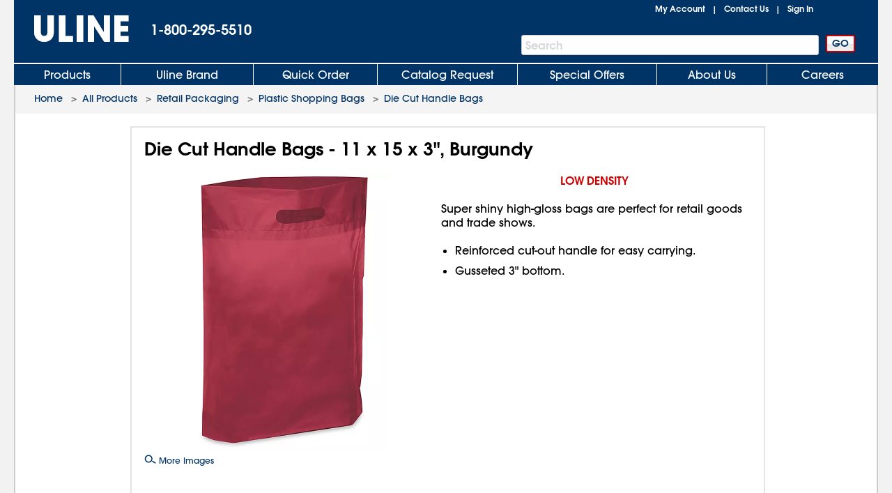

--- FILE ---
content_type: text/html; charset=utf-8
request_url: https://www.uline.com/Product/Detail/S-5138BU/Plastic-Shopping-Bags/Die-Cut-Handle-Bags-11-x-15-x-3-Burgundy
body_size: 22239
content:
<!DOCTYPE HTML PUBLIC "-//W3C//DTD XHTML 1.0 Transitional//EN" "http://www.w3.org/TR/xhtml1/DTD/xhtml1-transitional.dtd">

<html xmlns="http://www.w3.org/1999/xhtml" lang="en" xml:lang="en">
<head>
    <meta http-equiv="X-UA-Compatible" content="IE=edge" />
    <script type="text/javascript" src="/ruxitagentjs_ICANVfhqrux_10327251022105625.js" data-dtconfig="rid=RID_-1760446206|rpid=2115265229|domain=uline.com|reportUrl=https://rum.uline.com:443/bf/11ae2fbb-5875-4a0a-a779-441bf46a1b15|app=f4f7cbddd2063fe0|cors=1|owasp=1|featureHash=ICANVfhqrux|rdnt=1|uxrgce=1|bp=3|cuc=j3pl3hs7|mel=100000|dpvc=1|md=mdcc2=dgclid,mdcc3=a#lblSignInUser,mdcc4=cakaalb_web_prod_uline_com,mdcc5=cQuantumMetricSessionID,mdcc6=cQuantumMetricUserID|ssv=4|lastModification=1768635820446|mdp=mdcc2,mdcc4,mdcc5,mdcc6|tp=500,50,0|srbbv=2|agentUri=/ruxitagentjs_ICANVfhqrux_10327251022105625.js"></script><script src="https://cdn.quantummetric.com/network-interceptor/quantum-uline.js" crossorigin="anonymous"></script>
    <script src="https://cdn.optimizely.com/js/24656750324.js"></script>
    <!-- mp_trans_disable_start -->
    <title>Die Cut Handle Bags - 11 x 15 x 3", Burgundy S-5138BU  - Uline</title>
    <!-- mp_trans_disable_end -->
    <style id="catalogfonts4web.css" type="text/css">
        @charset "UTF-8";

        @font-face {
            font-family: "AvantGardeGothic";
            src: url("/fonts/ITCAvantGardeGothicW05-Medium.eot?#iefix");
            src: url("/fonts/ITCAvantGardeGothicW05-Medium.eot?#iefix") format("embedded-opentype"), url("/fonts/ITCAvantGardeGothicW05-Medium.woff2") format("woff2"), url("/fonts/ITCAvantGardeGothicW05-Medium.woff") format("woff"), url("/fonts/ITCAvantGardeGothicW05-Medium.ttf") format("truetype"), url("/Fonts/e3929a31-b148-4180-91be-4b490bdac87d.svg#e3929a31-b148-4180-91be-4b490bdac87d") format("svg")
        }

        @font-face {
            font-family: "AvantGardeGothic";
            src: url("/fonts/ITCAvantGardeGothicW05-Demi.eot?#iefix");
            src: url("/fonts/ITCAvantGardeGothicW05-Demi.eot?#iefix") format("embedded-opentype"),url("/fonts/ITCAvantGardeGothicW05-Demi.woff2") format("woff2"),url("/fonts/ITCAvantGardeGothicW05-Demi.woff") format("woff"),url("/fonts/ITCAvantGardeGothicW05-Demi.ttf") format("truetype"),url("/Fonts/f2de529c-11d2-43b7-be7c-05c5aaeaf133.svg#f2de529c-11d2-43b7-be7c-05c5aaeaf133") format("svg");
            font-weight: bold
        }
    </style>

    <!-- Icons for Add to Home Screen -->
    <link rel="apple-touch-icon" sizes="180x180" href="/apple-touch-icon.png" />
    <link rel="icon" type="image/png" sizes="32x32" href="/favicon-32x32.png" />
    <link rel="icon" type="image/png" sizes="16x16" href="/favicon-16x16.png" />
    <link rel="mask-icon" href="/safari-pinned-tab.svg" color="#007bd1" />
    <meta name="msapplication-TileColor" content="#ffffff" />
    <meta name="theme-color" content="#ffffff" />

    <script>function scriptLoad(r) { window.dataLayer.push({ event: "ga.scriptLoad", src: r.src }) } function scriptError(r) { window.dataLayer.push({ event: "ga.scriptError", src: r.src }) } window.dataLayer = window.dataLayer || [];</script>

        <!-- Usablenet Assistive Script -->
        <script src="https://uline.usablenet.com/pt/start" type="text/javascript" async=async async=async async=async async=async async=async async=async async=async async=async onerror="scriptError(this)" onload="scriptLoad(this)"></script>

    <script src="/dist/vendors.06d554910b20d6ebaac5.js" onerror="scriptError(this)" onload="scriptLoad(this)"></script>


        <link rel="canonical" href="https://www.uline.com/Product/Detail/S-5138BU/Plastic-Shopping-Bags/Die-Cut-Handle-Bags-11-x-15-x-3-Burgundy" />
<link rel="alternate" hreflang="en-US" href="https://www.uline.com/Product/Detail/S-5138BU/Plastic-Shopping-Bags/Die-Cut-Handle-Bags-11-x-15-x-3-Burgundy" />
<link rel="alternate" hreflang="en-MX" href="https://www.uline.mx/Product/Detail/S-5138BU/Plastic-Shopping-Bags/Die-Cut-Handle-Bags-11-x-15-x-3-Burgundy" />
<link rel="alternate" hreflang="es-MX" href="https://es.uline.mx/Product/Detail/S-5138BU/Plastic-Shopping-Bags/Die-Cut-Handle-Bags-11-x-15-x-3-Burgundy" />
<link rel="alternate" hreflang="en-CA" href="https://www.uline.ca/Product/Detail/S-5138BU/Plastic-Shopping-Bags/Die-Cut-Handle-Bags-11-x-15-x-3-Burgundy" />
<link rel="alternate" hreflang="fr-CA" href="https://fr.uline.ca/Product/Detail/S-5138BU/Plastic-Shopping-Bags/Die-Cut-Handle-Bags-11-x-15-x-3-Burgundy" />
<link rel="alternate" hreflang="x-default" href="https://www.uline.com/Product/Detail/S-5138BU/Plastic-Shopping-Bags/Die-Cut-Handle-Bags-11-x-15-x-3-Burgundy" />


            <meta name="description" content="LOW DENSITY Super shiny high-gloss bags are perfect for retail goods and trade shows. Reinforced cut-out handle for easy carrying. Gusseted 3&quot; bottom. ULINE offers over 43,000 boxes, plastic poly bags, mailing tubes, warehouse supplies and bubble wrap for your storage, packaging, or shipping supplies." />

    
<script src="/Javascript/jquery/v-639033762796850000557/jquery-min.js" onerror="scriptError(this)" onload="scriptLoad(this)"></script>
<script type="text/javascript">
 window.dataProductInformation = window.dataProductInformation || [];</script><script type="text/javascript">
 window.dataLayer = window.dataLayer || [];
 dataLayer.push({   
 'event': 'Product_Details',  
 'productClassNum': '22',  
 'productClassDesc': 'Retail Packaging',  
 'productGroupNum': '96',  
 'productGroupDesc': 'Plastic Shopping Bags',  
 'productSubgroupNum': '5554',  
 'productSubgroupDesc': 'Die Cut Handle Bags',  
 'productItemNum': 'S-5138BU',  
 'productItemDesc': 'Die Cut Handle Bags - 11 x 15 x 3", Burgundy',  
 'productChildRootItem': 'False',  
 'productPrice': '67.0000'
 }); </script>    <link id="lnkCssFile" type="text/css" rel="Stylesheet" href="/CSS/v-636693644790899257557/UlineStyles.min.css" />

        <link id="lnkStaticCssFile" type="text/css" rel="Stylesheet" href="/CSS/Static/v-637940824830000000557/subgroupproduct.css" />
    <script type="text/javascript" src="/Javascript/v-639033762802990000557/UlineScriptsJQuery.min.js" onerror="scriptError(this)" onload="scriptLoad(this)"></script>
    <script type="text/javascript" src="/Javascript/v-639033762802210000557/UlineScripts.desktop.min.js" onerror="scriptError(this)" onload="scriptLoad(this)"></script>



    <script type="text/javascript">
        var $ = jQuery;

            var BrowserValue = GetBrowser();
            if (BrowserValue) {
                if (BrowserValue.msie) {BrowserData.BrowserName = BrowserData.BrowserType = "IE"; }
                if (BrowserValue.opera) {BrowserData.BrowserName = BrowserData.BrowserType = "Opera"; }
                if (BrowserValue.webkit) {BrowserData.BrowserName = BrowserData.BrowserType = "Webkit"; }
                if (BrowserValue.mozilla) {BrowserData.BrowserName = BrowserData.BrowserType = "Mozilla"; }
                BrowserData.BrowserVersion = BrowserValue.version;
                if (BrowserValue.version) {
                    BrowserData.BrowserMajorVersion = BrowserValue.version.split(".")[0];
                    BrowserData.BrowserMinorVersion = BrowserValue.version.split(".")[1];
                }
                BrowserData.BrowserType = BrowserData.BrowserType + BrowserData.BrowserMajorVersion;
            }
                    if (/Trident\/(\d+\.\d+);/.test(navigator.userAgent)) {
            BrowserData.TridentVersion = new Number(RegExp.$1);
        }

        //Both the GetUaMatch and GetBrowser should be avoided for future changes.
        //Try to use the Modernizr library for browser detection.
        function GetUaMatch(ua) {
            ua = ua.toLowerCase();

            var match = /(chrome)[ \/]([\w.]+)/.exec( ua ) ||
                /(webkit)[ \/]([\w.]+)/.exec( ua ) ||
                /(opera)(?:.*version|)[ \/]([\w.]+)/.exec( ua ) ||
                /(msie) ([\w.]+)/.exec( ua ) ||
                ua.indexOf("compatible") < 0 && /(mozilla)(?:.*? rv:([\w.]+)|)/.exec( ua ) ||
                [];

            return {
                browser: match[ 1 ] || "",
                version: match[ 2 ] || "0"
            };
        }
        function GetBrowser() {
            var matched = GetUaMatch( navigator.userAgent );
            var browser = {};

            if ( matched.browser ) {
                browser[ matched.browser ] = true;
                browser.version = matched.version;
            }

            // Chrome is Webkit, but Webkit is also Safari.
            if ( browser.chrome ) {
                browser.webkit = true;
            } else if ( browser.webkit ) {
                browser.safari = true;
            }

            return browser;
        }

        function deviceDetectionData() {
            this.runningOnTabletType = '';
        }

        var DeviceDetectionData = new deviceDetectionData();

    </script>


    <script type="text/javascript">
            $(window).on("load",function () {


        });
    </script>
    

        <script type="text/javascript" src="/Javascript/AEM/etc/dam/viewers/s7viewers/html5/js/ZoomViewer.js"></script>
    
    
    <!-- mp_trans_disable_start -->
    <meta property="og:title" content="Die Cut Handle Bags - 11 x 15 x 3", Burgundy S-5138BU  - Uline" />
    <meta property="og:type" content="website" />
    <meta property="og:url" content="https://www.uline.com/Product/Detail/S-5138BU/Plastic-Shopping-Bags/Die-Cut-Handle-Bags-11-x-15-x-3-Burgundy" />
    <meta property="og:image" content="https://img.uline.com/is/image/uline/S-5138BU?$Mobile_Zoom$" />
    <meta property="og:description" content="LOW DENSITY Super shiny high-gloss bags are perfect for retail goods and trade shows. Reinforced cut-out handle for easy carrying. Gusseted 3&quot; bottom. ULINE offers over 43,000 boxes, plastic poly bags, mailing tubes, warehouse supplies and bubble wrap for your storage, packaging, or shipping supplies." />
    <!-- mp_trans_disable_end -->

    
    <script src="/Scripts/Compiled/PageScripts/v-639033762844340000557/MasterLayout.desktop.min.js" onerror="scriptError(this)" onload="scriptLoad(this)"></script>

<script>(window.BOOMR_mq=window.BOOMR_mq||[]).push(["addVar",{"rua.upush":"false","rua.cpush":"true","rua.upre":"false","rua.cpre":"false","rua.uprl":"false","rua.cprl":"false","rua.cprf":"false","rua.trans":"SJ-57cc449a-b249-4850-87cd-d81e0be527c9","rua.cook":"false","rua.ims":"false","rua.ufprl":"false","rua.cfprl":"true","rua.isuxp":"false","rua.texp":"norulematch","rua.ceh":"false","rua.ueh":"false","rua.ieh.st":"0"}]);</script>
                              <script>!function(a){var e="https://s.go-mpulse.net/boomerang/",t="addEventListener";if("True"=="True")a.BOOMR_config=a.BOOMR_config||{},a.BOOMR_config.PageParams=a.BOOMR_config.PageParams||{},a.BOOMR_config.PageParams.pci=!0,e="https://s2.go-mpulse.net/boomerang/";if(window.BOOMR_API_key="U5LA8-QZHQV-9VD6A-HHZ3Z-T2T4Z",function(){function n(e){a.BOOMR_onload=e&&e.timeStamp||(new Date).getTime()}if(!a.BOOMR||!a.BOOMR.version&&!a.BOOMR.snippetExecuted){a.BOOMR=a.BOOMR||{},a.BOOMR.snippetExecuted=!0;var i,_,o,r=document.createElement("iframe");if(a[t])a[t]("load",n,!1);else if(a.attachEvent)a.attachEvent("onload",n);r.src="javascript:void(0)",r.title="",r.role="presentation",(r.frameElement||r).style.cssText="width:0;height:0;border:0;display:none;",o=document.getElementsByTagName("script")[0],o.parentNode.insertBefore(r,o);try{_=r.contentWindow.document}catch(O){i=document.domain,r.src="javascript:var d=document.open();d.domain='"+i+"';void(0);",_=r.contentWindow.document}_.open()._l=function(){var a=this.createElement("script");if(i)this.domain=i;a.id="boomr-if-as",a.src=e+"U5LA8-QZHQV-9VD6A-HHZ3Z-T2T4Z",BOOMR_lstart=(new Date).getTime(),this.body.appendChild(a)},_.write("<bo"+'dy onload="document._l();">'),_.close()}}(),"".length>0)if(a&&"performance"in a&&a.performance&&"function"==typeof a.performance.setResourceTimingBufferSize)a.performance.setResourceTimingBufferSize();!function(){if(BOOMR=a.BOOMR||{},BOOMR.plugins=BOOMR.plugins||{},!BOOMR.plugins.AK){var e="true"=="true"?1:0,t="",n="aoiz7sqxzcoa62lrjd7q-f-5d0b34ef0-clientnsv4-s.akamaihd.net",i="false"=="true"?2:1,_={"ak.v":"39","ak.cp":"108994","ak.ai":parseInt("67639",10),"ak.ol":"0","ak.cr":8,"ak.ipv":4,"ak.proto":"h2","ak.rid":"24617556","ak.r":44387,"ak.a2":e,"ak.m":"a","ak.n":"essl","ak.bpcip":"3.145.159.0","ak.cport":50384,"ak.gh":"23.192.164.6","ak.quicv":"","ak.tlsv":"tls1.3","ak.0rtt":"","ak.0rtt.ed":"","ak.csrc":"-","ak.acc":"","ak.t":"1769031935","ak.ak":"hOBiQwZUYzCg5VSAfCLimQ==LHF4/h/7Zh014QK0sG3LjgjEqSCVQO4ILltUHr7V8mJgAKt5Pr/g3kjO/P5eCEWnP3k08sF/jwTBrgRsWZ+uiYN/17I4LpXw6r54CO25VQDGjeXDKpZuC8IjqeH6jUqfKxgbSM2T8W4WJ2a+uNQF5YaBruK36m7uuKsZQPq0iOhPSxj8vH1MaLpVPl9WF2r6aJMoDuNLXRpQ/cduy2j1ouvrujc879VmTeVlhgxvBJWu0iiZzZI4LgysnHiAeK0pdKf82ZRFM+KEkjX7AeTBeDQqOBgq1TQNsBWfDvmAD4occ8jXkAH2iUyfCoB/hdL5++SsDV1H0W/xzIcAemmP55sG4L7tuY742wvI+Vu7Fm0KtYs7mmBH266i38nFOXi+fs1MItPFohHH15youunShBvQvARyBGutYnnXztgjvXE=","ak.pv":"295","ak.dpoabenc":"","ak.tf":i};if(""!==t)_["ak.ruds"]=t;var o={i:!1,av:function(e){var t="http.initiator";if(e&&(!e[t]||"spa_hard"===e[t]))_["ak.feo"]=void 0!==a.aFeoApplied?1:0,BOOMR.addVar(_)},rv:function(){var a=["ak.bpcip","ak.cport","ak.cr","ak.csrc","ak.gh","ak.ipv","ak.m","ak.n","ak.ol","ak.proto","ak.quicv","ak.tlsv","ak.0rtt","ak.0rtt.ed","ak.r","ak.acc","ak.t","ak.tf"];BOOMR.removeVar(a)}};BOOMR.plugins.AK={akVars:_,akDNSPreFetchDomain:n,init:function(){if(!o.i){var a=BOOMR.subscribe;a("before_beacon",o.av,null,null),a("onbeacon",o.rv,null,null),o.i=!0}return this},is_complete:function(){return!0}}}}()}(window);</script></head>
<body style="padding: 0; margin: 0;" id="body">
<!-- Google Tag Manager --><noscript><iframe src="//www.googletagmanager.com/ns.html?id=GTM-TKLCNW" height="0" width="0" style="display:none;visibility:hidden"></iframe></noscript><!-- End Google Tag Manager -->    <!-- Loading spinner -->
    <img class="loader-gif hidden" src="/images/v-636604262128758254557/mobile-spinner.gif" />
    <div class="menu-overlay"></div>
    <div id="container" x-ms-format-detection="none" class="MasterContainer" ng-app="UlineClientApp">
        <noscript><div class="noscript-padding"></div></noscript>
            <ul class="skip-link">
                    <li><a href="#" class="skip-link-element UsableNetAssistive" onclick="return enableUsableNetAssistive()" rel="nofollow">Enable Accessibility</a></li>
                    <li><a href="#AllProductsLink" class="skip-link-element">Skip to Main Navigation</a></li>
                    <li><a href="#bodycontent" class="skip-link-element">Skip to Main Content</a></li>
                    <li><a href="#lnkMyAccount" class="skip-link-element">Skip to My Account</a></li>
                    <li><a href="#divFooterwrap" class="skip-link-element">Skip to Footer</a></li>
            </ul>
        <input type="hidden" id="__pageLoaded" value="0" />
        <input id="hasNonSupportedBrowserVersion" name="hasNonSupportedBrowserVersion" type="hidden" value="False" />
        <div id="BrowserMessage" class="browserWarning" style="display:none;">
             

    <div id="divInformationMessage" class="messageListContainer" style="">
        
            <div class="messageListSmall">
                        <div id="" class="messageListMessage">
                            <div class="messageListImage">
                                <img src="https://img.uline.com/is/image/uline/gnr_warningicon_cart?&amp;wid=20&amp;hei=20&amp;qlt=75" alt="" aria-hidden="true" />
                            </div>
                            <div class="messageListTextContainer">


                                <span class="messageTextSmall messageListWarning">Internet Explorer is no longer supported. Please use a different browser.</span>

                            </div>
                        </div>
            </div>
    </div>
<input data-val="true" data-val-required="The Size field is required." id="WarningMessageList_MessageListForHiddenField_Size" name="WarningMessageList.MessageListForHiddenField.Size" type="hidden" value="Small" /><input data-val="true" data-val-required="The Type field is required." id="WarningMessageList_MessageListForHiddenField_Type" name="WarningMessageList.MessageListForHiddenField.Type" type="hidden" value="Warning" /><input id="WarningMessageList_MessageListForHiddenField_Messages_0__MessageTitle" name="WarningMessageList.MessageListForHiddenField.Messages[0].MessageTitle" type="hidden" value="AAAAAB&#x2B;LCAAAAAAAAAoDAAAAAAAAAAAA" /><input id="WarningMessageList_MessageListForHiddenField_Messages_0__MessageText" name="WarningMessageList.MessageListForHiddenField.Messages[0].MessageText" type="hidden" value="SQAAAB&#x2B;LCAAAAAAAAAoNx7ENgDAMBMBVfoJsQUHHCkH5oEiRbdmOYHxSXHGnJF2YOD6b6nSMgCimyrMTy0w92QquyRrE2ira6J1OSdyub9DLD5rNrkZJAAAA" /><input id="WarningMessageList_MessageListForHiddenField_Messages_0__HelpID" name="WarningMessageList.MessageListForHiddenField.Messages[0].HelpID" type="hidden" value="" /> 
        </div>
        <div id="headerwrap" role="banner" class="headerwrap">
            <div id="divHeaderMaster" class="header">
                <a id="uhPageBeginLogo" class="headerLogoLink" href=/ aria-label="Uline homepage" title="Uline homepage">
                    <span id="imgHeaderLogo" class=" headerLogoImage">
                        <div style="position:relative;text-align:center;">
                            <img alt="Uline homepage" class="doNotShowImageOnPrint" src="/images/v-636444556310421234557/UlineLogo.png" />

                        </div>
                        <span class="printLogo">ULINE</span>

                    </span>

                </a>
                <div id="pnlHeaderPhoneContainer" class="headerPhoneContainer">
                    <span class="headerPhone ClickToCall" id="lblHeaderPhone">1-800-295-5510</span>
                </div>
                <div class="headerTopRightContainer">

    <div id="pnlHeaderStatusContainer" class="headerStatusContainer">
            <div class="headerStatusLinks" id="pnlHeaderStatusLinks">
                <div id="pnlHeaderStatusLine1" class="headerStatusLine" style="position: relative; display:none;; text-align:left">
                        <div id="signoutContainer" class="signoutContainer" style="display:none;">
                                <div id="signoutMenuHover"></div>
                            <div class="welcomeAndArrowContainer">
                                <span class="welcome" id="lblSignInUser"></span>
                                <span class="signoutArrow"></span>
                            </div>
                            <div class="signoutMenuWrapper">
                                <div class="signoutMenu">
                                </div>
                            </div>
                        </div>


                    <span class="headerStatusSeparator" id="lblCartPipe" style="display:none;">&nbsp;&nbsp;|&nbsp;&nbsp;</span>
                    <div id="divCartLinkWrapper" class="headerCartLinkWrapper" style="display:none">
                            <a id="lnkCartLink" class="whitelinkbold headerCartLink" href="/Product/ViewCart">
                                Cart&nbsp;
<span class="headerSubtotal" id="lblCartTotal">$0.00</span>                            </a>
                            <div id="cartinfo" class=""></div>
                        </div>


                    <span id="SavedCartLinkSpacer" style="display:none;">&nbsp;&nbsp;</span>
                    <a id="lnkSavedCarts" class="viewcartLinkMasterPage" href="/Product/ViewCart?savedcartlist=Y"
                       style="display:none;">
                        
                    </a>
                </div>
                <div id="pnlHeaderStatusLine2" class="headerStatusLine">
                    <a id="lnkMyAccount" class="whitelinkbold" href="/MyAccount/MyUline">My Account</a>
                    <span class="headerStatusSeparator" id="lblContactUsPipe">&nbsp;&nbsp;|&nbsp;&nbsp;</span>
                    <a id="lnkContactUs" class="whitelinkbold" href="/CustomerService/ContactUs_Menu">Contact Us</a>
                    <span class="headerStatusSeparator" id="lblSignInPipe">&nbsp;&nbsp;|&nbsp;&nbsp;</span>
                    <input data-val="true" data-val-required="The DesktopSigninFlyoutMode field is required." id="DesktopSigninFlyoutMode" name="DesktopSigninFlyoutMode" type="hidden" value="RemainOnPage" />
                        <span id="lblSignInLink" class="whitelinkbold">
                                <a href="/SignIn/SignIn" id="SignInHref">Sign In</a>
                        </span>


                    <span class="headerStatusSeparator" id="lblCartPipe2" style="display:none;">&nbsp;&nbsp;|&nbsp;&nbsp;</span>
                    <div id="divCartLinkWrapper2" class="headerCartLinkWrapper" style="display:none;">
                        <a id="lnkCartLink2" class="whitelinkbold headerCartLink" href="/Product/ViewCart">
                            Cart&nbsp;
<span class="headerSubtotal" id="lblCartStatus2">$0.00</span>                        </a>
                        <div id="cartinfo2" class="previewCartContainer"></div>
                    </div>
                </div>
            </div>
    </div>
    <script type="text/javascript">
        var showCart = ('True' == 'True');
        if ($("#__pageLoaded").val() != 1 && 'True' == 'True') {
            // Preload data from browser's cache
            uline.utilities.localStorageAccess.updateDynamicContentFromLocalStorage(showCart);
        } else if ($("#__pageLoaded").val() == 1 && ('true' == 'true' || 'true' == 'noasync')) {
            uline.utilities.localStorageAccess.updateDynamicContentFromLocalStorage(showCart);
        }

        $(document).ready(function () {

                //For new signout flyout menu changes
                if ($('.welcome').length > 0 && $('.welcome').text().length > 0) {
                    $("#lblSignInPipe").hide();
                } else {
                    $("#lblSignInPipe").show();
                }
                          //This is for punchout
        });
    </script>
<div id="pnlTopRight" class="headerTopRight">

</div>                </div>
                    <div id="pnlHeaderSearchContainer" role="search" class="headerSearchContainer">
                            <div id="pnlProductSearch">
                                <span class="searchGoButtonContainer">
                                    <input id="uhGo" type="button" value="GO" class="button2 searchGoButton"
                                           onclick="SearchLinkFromButton('txtProductSearch','uhGo', '/Product/AdvSearchResult?keywords=','', '/Product/SearchNotFound?keywords=');"
                                           onkeydown="return SearchLinkFromGoButtonKey(event,'/Product/AdvSearchResult?keywords=', 'txtProductSearch','uhGo','','/Product/SearchNotFoundPage?keywords=');" />
                                </span>
                                <span class="headerSearchInput">
                                    <label for="txtProductSearch" class="sr-only">Search Bar</label>
                                    <input autocomplete="off" class="searchTextBox" id="txtProductSearch" name="txtProductSearch" onfocus="this.setSelectionRange(this.value.length,this.value.length);" oninput="PageScript.MasterPage.SearchInput.onSearchInputChange()" tabindex="1" />
                                    <span class="searchTextBoxWatermark" style="display:block">Search</span>
                                        <span class="headerSearchInput__clearInputX hidden" onclick="PageScript.MasterPage.SearchInput.onClearInputClick()">
                                            <img alt="Clear Search" src="/images/closeX.png" />
                                        </span>
                                </span>
                            </div>
                    </div>



            </div>

            <div class="clearfix"></div>

    <div id="divHeaderTabs" role="navigation">
        <div class="headerSeparator"></div>
        <div id="headertabs" class="headertabs">


                <div id="AllProductsWrapper" class="topTabWrapper " >
                    <div id="AllProductsLinkWrap" class="topTabTextButton topTabTextFirstButton AllProductsLinkWrap_en-US">
                            <a id="AllProductsLink" class="topTabLink" href = /product/BrowseWebClass.htm?dup=products  >
                                Products
                            </a>
                    </div>

                            <div id="AllProductsMenu" class="hoverMenu">
                                <style type="text/css">
    ul.hoverMenufixedWidth {
        width: 221px;
    }
</style>
    <ul class="hoverMenuColumn hoverMenuColumnBorder hoverMenufixedWidth">
        <li class="hoverMenuItem"><a href='/Cls_21/Anti-Static?dup=products'>Anti-Static</a></li>
        <li class="hoverMenuItem"><a href='/Cls_01/Bags-Poly-Plastic?dup=products'>Bags, Poly / Plastic</a></li>
        <li class="hoverMenuItem"><a href='/Cls_26/Barcode-Labels-and-Printers?dup=products'>Barcode Labels and Printers</a></li>
        <li class="hoverMenuItem"><a href='/Cls_44/Bins-and-Totes?dup=products'>Bins and Totes</a></li>
        <li class="hoverMenuItem"><a href='/Cls_04/Boxes-Corrugated?dup=products'>Boxes, Corrugated</a></li>
        <li class="hoverMenuItem"><a href='/Cls_17/Bubble-Cushioning?dup=products'>Bubble Cushioning</a></li>
        <li class="hoverMenuItem"><a href='/Cls_37/Carts?dup=products'>Carts</a></li>
        <li class="hoverMenuItem"><a href='/Cls_45/Cleanroom_Supplies?dup=products'>Cleanroom Supplies</a></li>
        <li class="hoverMenuItem"><a href='/Cls_05/Cushioning-Peanuts-and-Foam?dup=products'>Cushioning / Foam</a></li>
        <li class="hoverMenuItem"><a href='/Cls_Custom/?dup=products'>Custom Products</a></li>
    </ul>
    <ul class="hoverMenuColumn hoverMenuColumnBorder hoverMenufixedWidth">
        <li class="hoverMenuItem"><a href='/Cls_31/Drums-Pails-and-Containers?dup=products'>Drums, Pails and Containers</a></li>
        <li class="hoverMenuItem"><a href='/Cls_19/Edge-Protectors?dup=products'>Edge Protectors</a></li>
        <li class="hoverMenuItem"><a href='/Cls_11/Envelopes-and-Mailers?dup=products'>Envelopes and Mailers</a></li>
        <li class="hoverMenuItem"><a href='/Cls_29/Facilities-Maintenance?dup=products'>Facilities Maintenance</a></li>
        <li class="hoverMenuItem"><a href='/Cls_35/Food-Service-and-Packaging?dup=products'>Food Service and Packaging</a></li>
        <li class="hoverMenuItem"><a href='/Promotion/FreeOffersByDollarAmt?dup=products'>Free Offers</a></li>
        <li class="hoverMenuItem"><a href='/Cls_30/Gloves?dup=products'>Gloves</a></li>
        <li class="hoverMenuItem"><a href='/Cls_08/Janitorial-Supplies?dup=products'>Janitorial Supplies</a></li>
        <li class="hoverMenuItem"><a href='/Cls_33/Jars-Jugs-and-Bottles?dup=products'>Jars, Jugs and Bottles</a></li>
        <li class="hoverMenuItem"><a href='/Cls_13/Labels?dup=products'>Labels</a></li>
    </ul>
    <ul class="hoverMenuColumn hoverMenuColumnBorder hoverMenufixedWidth">
        <li class="hoverMenuItem"><a href='/Cls_12/Markers-Stencils?dup=products'>Markers / Stencils</a></li>
        <li class="hoverMenuItem"><a href='/Cls_07/Material-Handling?dup=products'>Material Handling</a></li>
        <li class="hoverMenuItem"><a href='/Cls_36/Mats?dup=products'>Mats</a></li>
        <li class="hoverMenuItem"><a href='/Promotion/AdvNewProducts?dup=products' style="color:#FF3333">New Products</a></li>
        <li class="hoverMenuItem"><a href='/Cls_40/Office-Furniture?dup=products'>Office Furniture</a></li>
        <li class="hoverMenuItem"><a href='/Cls_24/Office-Supplies?dup=products'>Office Supplies</a></li>
        <li class="hoverMenuItem"><a href='/Cls_38/Personal-Protective-Equipment?dup=products'>Personal Protective Equipment</a></li>
        <li class="hoverMenuItem"><a href='/Cls_22/Retail-Packaging?dup=products'>Retail</a></li>
        <li class="hoverMenuItem"><a href='/Cls_18/Safety-Products?dup=products'>Safety Products</a></li>
        <li class="hoverMenuItem"><a href='/Cls_23/Scales?dup=products'>Scales</a></li>
    </ul>
    <ul class="hoverMenuColumn hoverMenufixedWidth">
        <li class="hoverMenuItem"><a href='/Cls_32/Shelving-and-Storage?dup=products'>Shelving and Storage</a></li>
        <li class="hoverMenuItem"><a href='/Cls_shipping/?dup=products'>Shipping Supplies</a></li>
        <li class="hoverMenuItem"><a href='/Cls_34/Store-Operations?dup=products'>Store Operations</a></li>
        <li class="hoverMenuItem"><a href='/Cls_09/Strapping?dup=products'>Strapping</a></li>
        <li class="hoverMenuItem"><a href='/stretch_shrink.htm?dup=products'>Stretch Wrap / Shrink Wrap</a></li>
        <li class="hoverMenuItem"><a href='/Cls_25/Tags?dup=products'>Tags</a></li>
        <li class="hoverMenuItem"><a href='/Cls_02/Tape?dup=products'>Tape</a></li>
        <li class="hoverMenuItem"><a href='/Cls_27/3M-Tape?dup=products'>3M Tape</a></li>
        <li class="hoverMenuItem"><a href='/Cls_28/Warehouse-Equipment-Supplies?dup=products'>Warehouse Equipment / Supplies</a></li>
        <li class="hoverMenuItem"><a href='/Cls_41/Workbenches-and-Packing-Tables?dup=products'>Workbenches / Packing Tables</a></li>	
    </ul>
                            </div>
                </div>
                <div id="UlineProductsWrapper" class="topTabWrapper " >
                    <div id="UlineProductsLinkWrap" class="topTabTextButton UlineProductsLinkWrap_en-US">
                            <a id="UlineProductsLink" class="topTabLink" href = /cls_uline/Uline-Brand?dup=ubrands  >
                                Uline Brand
                            </a>
                    </div>

                            <div id="UlineProductsMenu" class="hoverMenu">
                                <style type="text/css">
    div#UlineProductsMenuContainer {
        width: 525px;
        height: 235px;
    }
    div.uline-products-menu-bg {
        background: url("https://img.uline.com/is/image/uline/nav_UlineProductsMenu_us_WDR?&wid=908&hei=280&qlt=80&op_usm=1,1,1") right bottom no-repeat;
        background-size: 454px 140px;
    }
    div.imageClick1, div.imageClick2 {
        display: block;
        position: absolute;
        left: 100%;
        top: 100%;
    }

        div.imageClick1:hover, div.imageClick2:hover {
            cursor: pointer;
        }

    div.imageClick1 {
        width: 255px;
        height: 135px;
        margin-left: -255px;
        margin-top: -135px;
    }

    div.imageClick2 {
        width: 285px;
        height: 35px;
        margin-left: -467px;
        margin-top: -35px;
    }
</style>
<div id="UlineProductsMenuContainer">
    <ul class="hoverMenuColumn hoverMenuColumnBorder">
        <li class="hoverMenuItem"><a href='/Product/AdvSearchResult?keywords=uline%20aerosols&dup=uproducts'>Aerosols</a></li>
        <li class="hoverMenuItem"><a href='/Product/AdvSearchResult?keywords=xyzulineas&dup=uproducts'>Anti-Static</a></li>
        <li class="hoverMenuItem"><a href='/Product/AdvSearchResult?keywords=xyzulinebags&dup=uproducts'>Bags</a></li>
        <li class="hoverMenuItem"><a href='/Cls_04/Boxes-Corrugated?dup=uproducts'>Boxes</a></li>
        <li class="hoverMenuItem"><a href='/Cls_17/Bubble-Cushioning?dup=uproducts'>Bubble</a></li>
        <li class="hoverMenuItem"><a href='/Grp_18/Foam?dup=uproducts'>Foam</a></li>
        <li class="hoverMenuItem"><a href='/Product/AdvSearchResult?keywords=xyzulinegloves&dup=uproducts'>Gloves</a></li>
    </ul>
    <ul class="hoverMenuColumn hoverMenuColumnBorder">
        <li class="hoverMenuItem"><a href='/Product/AdvSearchResult?keywords=xyzulinejanitorial&dup=uproducts'>Janitorial</a></li>
        <li class="hoverMenuItem"><a href='/Cls_13/Labels?dup=uproducts'>Labels</a></li>
        <li class="hoverMenuItem"><a href='/Product/AdvSearchResult?keywords=xyzulinemailers&dup=uproducts'>Mailers</a></li>
        <li class="hoverMenuItem"><a href='/Cls_14/Packing-List-Envelopes?dup=uproducts'>Packing List Envelopes</a></li>
        <li class="hoverMenuItem"><a href='/Product/AdvSearchResult?keywords=xyzulinepaperwrap&dup=uproducts'>Paper Wrap</a></li>
        <li class="hoverMenuItem"><a href='/Grp_41/Peanuts?dup=uproducts'>Peanuts</a></li>
        <li class="hoverMenuItem"><a href='/Product/AdvSearchResult?keywords=xyzulinestrapping&dup=uproducts'>Strapping</a></li>
    </ul>
    <ul class="hoverMenuColumn">
        <li class="hoverMenuItem"><a href='/Product/AdvSearchResult?keywords=xyzulinestretchwrap&dup=uproducts'>Stretch Wrap</a></li>
        <li class="hoverMenuItem"><a href='/Product/AdvSearchResult?keywords=xyzulinetape&dup=uproducts'>Tape</a></li>
        <li class="hoverMenuItem"><a href='/Cls_15/Tubes?dup=uproducts'>Tubes</a></li>
        <li class="hoverMenuItem"><a href='/Product/AdvSearchResult?keywords=xyzulinewipers&dup=uproducts'>Wipers</a></li>
    </ul>
    <div class="imageClick1" onclick="location.href='/cls_uline/Uline-Brand';"><span class="sr-only">Click to view Uline Private Label products</span></div>
    <div class="imageClick2" onclick="location.href='/cls_uline/Uline-Brand';"><span class="sr-only">Click to view Uline Private Label products</span></div>
</div>
<script type="text/javascript">
document.addEventListener("DOMContentLoaded", function() {
    const nav = document.querySelector("div#UlineProductsLinkWrap");
    const uprodNav = document.querySelector("div#UlineProductsMenuContainer");

    if( nav !== null && uprodNav !== null ) {
        nav.addEventListener("mouseenter", function() {
            if (!uprodNav.classList.contains("uline-products-menu-bg")) {
                uprodNav.classList.add("uline-products-menu-bg");
            }
        });
    }
});
</script>
                            </div>
                </div>
                <div id="QuickOrderWrapper" class="topTabWrapper " >
                    <div id="QuickOrderLinkWrap" class="topTabTextButton QuickOrderLinkWrap_en-US">
                            <a id="QuickOrderLink" class="topTabLink" href = /Ordering/QuickOrder  >
                                Quick Order
                            </a>
                    </div>

                            <div id="QuickOrderMenu" class="hoverMenu">
                                <ul class="hoverMenuColumn">
	<li class="hoverMenuItem"><a href='/Ordering/QuickOrder' >Order By Model Number</a></li>
</ul>
                            </div>
                </div>
                <div id="CatalogWrapper" class="topTabWrapper " >
                    <div id="CatalogLinkWrap" class="topTabTextButton CatalogLinkWrap_en-US">
                            <a id="CatalogLink" class="topTabLink" href = /CustomerService/RequestCatalog  >
                                Catalog Request
                            </a>
                    </div>

                            <div id="CatalogMenu" class="hoverMenu">
                                <ul class="hoverMenuColumn catalogRequestFlyout catalogRequestFlyout_Adaptive">
    <li class="hoverMenuItem"><a href='/CustomerService/RequestCatalog' >Catalog Request</a></li>
    <!--OnlineCatalogLink-Start-->
    <li class="hoverMenuItem"><a href='/Product/Catalog_View.aspx' >View Online Catalog</a></li>
    <!--OnlineCatalogLink-End-->
</ul>
                            </div>
                </div>
                <div id="SpecialOffersWrapper" class="topTabWrapper " >
                    <div id="SpecialOffersLinkWrap" class="topTabTextButton SpecialOffersLinkWrap_en-US">
                            <a id="SpecialOffersLink" class="topTabLink" href = /Promotion/Specials  >
                                Special Offers
                            </a>
                    </div>

                            <div id="SpecialOffersMenu" class="hoverMenu">
                                <ul class="hoverMenuColumn">
	<li class="hoverMenuItem"><a href='/Promotion/Specials' >Free Offers, Specials, Overstock, New Products</a></li>
</ul>
                            </div>
                </div>
                <div id="AboutUsWrapper" class="topTabWrapper " >
                    <div id="AboutUsLinkWrap" class="topTabTextButton AboutUsLinkWrap_en-US">
                            <a id="AboutUsLink" class="topTabLink" href = /Corporate/About_Company  >
                                About Us
                            </a>
                    </div>

                            <div id="AboutUsMenu" class="hoverMenu">
                                <ul class="hoverMenuColumn">
	<li class="hoverMenuItem"><a href='/Corporate/About_Company' >About Uline</a></li>
	<li class="hoverMenuItem"><a href='/Corporate/About_Locations' >Locations</a></li>
	<li class="hoverMenuItem"><a href='/Corporate/About_Testimonials' >Testimonials</a></li>
	<li class="hoverMenuItem"><a href='/Corporate/About_History' >Company History</a></li>
	<li class="hoverMenuItem"><a href='/upnorth' >Other Uline Businesses</a></li>
	<li class="hoverMenuItem"><a href='/Corporate/About_President' style='color:#FF3333'>Liz's Letter</a></li>
</ul>
                            </div>
                </div>
                <div id="JobsWrapper" class="topTabWrapper " style=margin-left:873px>
                    <div id="JobsLinkWrap" class="topTabTextButton topTabTextLastButton JobsLinkWrap_en-US">
                            <a id="JobsLink" class="topTabLink" href = https://www.uline.jobs/ target=_blank >
                                Careers
                            </a>
                    </div>

                            <div id="JobsMenu" class="hoverMenu">
                                <table>
    <tr>
        <td style="padding: 0px;">
            <ul class="hoverMenuColumn" style="width: 133px;">
                <li class="hoverMenuItem"><a href='https://www.uline.jobs/JobSearchResults?utm_source=ulineheader_alljobs' target="_blank">All Openings</a></li>
                <li class="hoverMenuItem"><a href='https://www.uline.jobs/JobSearchResults?search=warehouse&department=warehouse&utm_source=ulineheader_allwhsjobs' target="_blank">Warehouse Jobs</a></li>
                <li class="hoverMenuItem"><a href='https://www.uline.jobs/Hiring-Events?utm_source=ulineheader_events' target="_blank">Hiring Events</a></li>
                <li class="hoverMenuItem"><a href='https://www.uline.jobs/Working-At-Uline?utm_source=ulineheader_workatuline' target="_blank">Working at Uline</a></li>
                <li class="hoverMenuItem"><a href='https://www.uline.jobs/Job-Locations?utm_source=ulineheader_locations' target="_blank">Job Locations</a></li>
                <li class="hoverMenuItem"><a href='https://www.uline.jobs/Students?utm_source=ulineheader_students' target="_blank">Students</a></li>
            </ul>
        </td>
    </tr>
</table>

<style>
    .nowHiring {
        text-align: center;
        overflow: auto;       
    }
    .hiringLink .nowHiring h3{
        font-weight: normal;
        color: #036;
    }
    .hiringLink:hover .nowHiring {
        background-color: #d3d3d3;
    }
    .hiringLink:hover .nowHiring h3 {
        color: #0064c7;
        text-decoration: underline;
    }
</style>
                            </div>
                </div>

        </div>

    </div>

        </div>

        <div id="divContent" role="main" class="content contentBorder">
            <div id="divContentFooterWrap" >
                <div id="contentwrap" class="contentwrap">


                    <div id="divContentCell" class="contentCell">

                        <div id="bodycontent" class="bodycontent ">

<div class="breadcrumbs-bg">
    <ul id="breadCrumbs" class="cssbreadcrumbs">
                <li class=first>



<a class="bchlHome" href="/">Home</a>
                </li>
                    <li>
                        <span>&nbsp;&nbsp; &gt; &nbsp;</span>
                    </li>
                <li >



<a class="bchlAllProducts" href="/BrowseWebClass.aspx">All Products</a>
                </li>
                    <li>
                        <span>&nbsp;&nbsp; &gt; &nbsp;</span>
                    </li>
                <li >



<a class="bchlRetailPackaging" href="/Cls_22/Retail-Packaging">Retail Packaging</a>
                </li>
                    <li>
                        <span>&nbsp;&nbsp; &gt; &nbsp;</span>
                    </li>
                <li >



<a class="bchlPlasticShoppingBags" href="/Grp_96/Plastic-Shopping-Bags">Plastic Shopping Bags</a>
                </li>
                    <li>
                        <span>&nbsp;&nbsp; &gt; &nbsp;</span>
                    </li>
                <li >



<a class="bchlDieCutHandleBags" href="/BL_5554/Die-Cut-Handle-Bags">Die Cut Handle Bags</a>
                </li>
    </ul>
</div>
<input type="hidden" id="viewMoreProductsLink_Ex" value="/Grp_96/Plastic-Shopping-Bags" />
<div class="clearfix"></div>
                            
    
<div id="pnlBrandName" class="brandNameContainer sharedBrandNamePartial" style=display:none;>
    <div class="brandNamMessage" style=display:none;>
        <span id="BrandNameMessage"></span>
    </div>
</div>


                            



<script src="/Scripts/Compiled/PageScripts/v-639033762839470000557/AddToCart.desktop.min.js" onerror="scriptError(this)" onload="scriptLoad(this)"></script>
<script src="/Scripts/Compiled/PageScripts/v-639033762839780000557/AddToShoppingListModal.desktop.min.js" onerror="scriptError(this)" onload="scriptLoad(this)"></script>
<script src="/Scripts/Compiled/PageScripts/v-639033762846540000557/ProductDetail.desktop.min.js" onerror="scriptError(this)" onload="scriptLoad(this)"></script>
<script src="/Scripts/Compiled/PageScripts/v-639033762847050000557/ProductEmail.desktop.min.js" onerror="scriptError(this)" onload="scriptLoad(this)"></script>
<script src="/Scripts/Compiled/PageScripts/v-639033762840410000557/ColorSwatchViewModel.desktop.min.js" onerror="scriptError(this)" onload="scriptLoad(this)"></script>
<script src="/Scripts/Compiled/PageScripts/v-639033762841200000557/CreateManageShoppingListsModal.desktop.min.js" onerror="scriptError(this)" onload="scriptLoad(this)"></script>



<input data-val="true" data-val-required="The DisplayPopupHeader field is required." id="productDetail_DisplayPopupHeader" name="productDetail.DisplayPopupHeader" type="hidden" value="False" />
<input data-val="true" data-val-required="The IsPopup field is required." id="productDetail_IsPopup" name="productDetail.IsPopup" type="hidden" value="False" />
<input data-val="true" data-val-required="The AllowAttributesSelection field is required." id="productDetail_AllowAttributesSelection" name="productDetail.AllowAttributesSelection" type="hidden" value="False" />
<input data-val="true" data-val-required="The ShouldShowSearchRecommendations field is required." id="productDetail_ShouldShowSearchRecommendations" name="productDetail.ShouldShowSearchRecommendations" type="hidden" value="False" />
<!-- mp_trans_disable_start -->
<input id="hdnItemDescription" name="productDetail.ItemDescription" type="hidden" value="Die Cut Handle Bags - 11 x 15 x 3&quot;, Burgundy" />
<!-- mp_trans_disable_end -->


<script type="text/javascript">
    if(typeof throwSpinner !== 'undefined')
        throwSpinner(500);
    function display_image() {
        PageScript.displayImage('S-5138BU');
    }

    var signedIn = false;

    $(document).ready(function () {
        //disable the right click on the image
        $('#dvImage').on('contextmenu', 'img', function (e) { return false; });
    });
</script>

<div id="schema">
<!-- mp_trans_disable_start -->
	<script type="application/ld+json">
	{
		"@context": "http://schema.org/",
		"@type": "Product",
		"name": "Die Cut Handle Bags - 11 x 15 x 3&quot;, Burgundy",
		"description": "LOW DENSITY Super shiny high-gloss bags are perfect for retail goods and trade shows. Reinforced cut-out handle for easy carrying. Gusseted 3\" bottom. ULINE offers over 43,000 boxes, plastic poly bags, mailing tubes, warehouse supplies and bubble wrap for your storage, packaging, or shipping supplies.",
		"sku": "S-5138BU",
		"image": "https://img.uline.com/is/image/uline/S-5138BU?$Mobile_Zoom$",
		"offers": {
			"@type": "Offer",
			"url": "https://www.uline.com/Product/Detail/S-5138BU/Plastic-Shopping-Bags/Die-Cut-Handle-Bags-11-x-15-x-3-Burgundy",
			"availability": "http://schema.org/InStock",
			"priceCurrency": "USD",
			"price": "67.00",
			"priceValidUntil": "2026-03-08",
			"priceSpecification": {
				"@type": "UnitPriceSpecification",
				"price": "67.00",
				"priceCurrency": "USD",
				"eligibleQuantity": {
					"@type": "QuantitativeValue",
					"unitCode": "C62",
					"minValue": "1"
				}
			}
		}
	}
	</script>
	<!-- mp_trans_disable_end -->
</div>


    <script type="text/javascript">
        
            function submitForm() {
                CartSubmit(document.forms[0].szItemNum.value, document.forms[0].txtQuantity.id, false);
            }
    </script>



<form action="/Product/ProductDetail?modelnumber=S-5138BU" autocomplete="off" class="uline-form" id="mainForm" method="post"><input id="isFractionFormattingAppliedToMobile" name="isFractionFormattingAppliedToMobile" type="hidden" value="True" /><input id="DisableJSResizing" name="DisableJSResizing" type="hidden" value="False" />    <div id="pla-top">
        
    </div>
<div class="templateContent  productDetailPage hasMarginBottom" id="templateContent" data-isfractionformattingappliedtomobile="True">
    <div class="gnborder">
        <div id="dvTop" style="min-height:312px">
            <div id="dvTitle" class="pagetitle_product page-title">
<h1>Die Cut Handle Bags - 11 x 15 x 3", Burgundy</h1>            </div>
            <!-- Image partial -->
            <div id="dvLeftContent">
    <div id="dvImage">
        

<div class="responsive-image-large responsive-image-wrapper">
            <a id="lnkItemImage" href="javascript: display_image();">
	    <div class="image-container">
	        <span class="imageHelper"></span>
	        <picture>
	                <source id="wideHDSrc" media="(min-width:1260px)" srcset='https://img.uline.com/is/image/uline/S-5138BU?$LargeRHD$'>
	                <source id="hdSrc" media="(max-width:1259px)" srcset='https://img.uline.com/is/image/uline/S-5138BU?$LargeHD$'>
		<img class="itemResultImage" alt="Die Cut Handle Bags - 11 x 15 x 3&quot;, Burgundy S-5138BU" src='https://img.uline.com/is/image/uline/S-5138BU?$LargeRHD$' usemap='#imgMap' usemapstd="#imgMap" usemapwide='#imgMapWide'  />
	        </picture>
	    </div>
			</a>
</div>


    </div>
    <div id="dvExpandLink" class="EnlargeLink">
        <a href='javascript:display_image();'>
                                                <img src='https://img.uline.com/is/image/uline/gnr_magglass_enlarge?&fmt=png-alpha' alt='Enlarge' style='border-width:0px;' />
                                                    More Images
                                              </a>
    </div>
            </div>
            <!-- Copy partial -->


<div id="dvRightContent">
    <div id='dvCopy' class='BrowseCopy subGroupCopy proDetCopy'>
        <table cellpadding='0' cellspacing='0' border='0' width='100%'><tr><td valign='top' class='BrowseCopy subGroupCopy' width='100%'><div align="center"><b><span style="color:#cc0000">LOW DENSITY</span></b></div><br>Super shiny high-gloss bags are perfect for retail goods and trade shows.</td></tr><tr><td class='proDetCopy'><ul><li>Reinforced cut-out handle for easy carrying.</li><li>Gusseted 3" bottom.</li></ul></td></tr></table>
    </div>
</div>
            <div class="clearfix"></div>
        </div>
        <!--Attributes Selector-->
<input id="isPDPRootItemSelectorPage" name="isPDPRootItemSelectorPage" type="hidden" value="" />            <br />
            <div id="dvRootItem">

        <div class="incompatibleSelectionMessage">
            <!-- mp_trans_disable_start -->
            <img alt="Information" src="https://img.uline.com/is/image/uline/gnr_infoicon_cart?&amp;wid=30&amp;hei=30&amp;qlt=75&amp;op_usm=1,1,1" style="vertical-align: middle; width: 15px;" />
            <span id="incompatibleLabel">Option</span> is unavailable; the next option is selected
            <!-- mp_trans_disable_end -->
        </div>



    <div id="rootItemAttributes" class="desktopRootItemAttributes cls-test">
                <div id="divField0" class="divFieldContainer">
                    <div class="subhead1 desktopSubHead">
                        <!-- mp_trans_disable_start -->
                                <div class="swatchLabel">
                                    Specify Color:
                                </div>
                            <div class="swatchContent">



<ul class="ColorSwatchList colorSelector " style=''>
        <li class="desktopColorSwatch " id="ColorSwatch1_0" title="Black" aria-label="Black" onclick="colorSwatchHelper.swatchClick(1, 0,'Black','S-5138BL');">
            <a class="colorTitle">Black</a>
                <div class="ColorSwatchPanel" style="background: #3B3B39;"></div>
        </li>
        <li class="desktopColorSwatch " id="ColorSwatch1_1" title="Clear" aria-label="Clear" onclick="colorSwatchHelper.swatchClick(1, 1,'Clear','S-5138C');">
            <a class="colorTitle">Clear</a>
                <div class="ColorSwatchPanel" style="background-image: url('https://img.uline.com/is/image/uline/S-5138C_swatch'); background-repeat:no-repeat; background-size:100%;"></div>
        </li>
        <li class="desktopColorSwatch " id="ColorSwatch1_2" title="White" aria-label="White" onclick="colorSwatchHelper.swatchClick(1, 2,'White','S-5138W');">
            <a class="colorTitle">White</a>
                <div class="ColorSwatchPanel" style="background: #FFFFFF;"></div>
        </li>
        <li class="desktopColorSwatch " id="ColorSwatch1_3" title="Blue" aria-label="Blue" onclick="colorSwatchHelper.swatchClick(1, 3,'Blue','S-5138BLU');">
            <a class="colorTitle">Blue</a>
                <div class="ColorSwatchPanel" style="background: #007ED4;"></div>
        </li>
        <li class="desktopColorSwatch " id="ColorSwatch1_4" title="Teal" aria-label="Teal" onclick="colorSwatchHelper.swatchClick(1, 4,'Teal','S-5138T');">
            <a class="colorTitle">Teal</a>
                <div class="ColorSwatchPanel" style="background: #00A390;"></div>
        </li>
        <li class="desktopColorSwatch " id="ColorSwatch1_5" title="Red" aria-label="Red" onclick="colorSwatchHelper.swatchClick(1, 5,'Red','S-5138R');">
            <a class="colorTitle">Red</a>
                <div class="ColorSwatchPanel" style="background: #E03F2F;"></div>
        </li>
        <li class="desktopColorSwatch " id="ColorSwatch1_6" title="Purple" aria-label="Purple" onclick="colorSwatchHelper.swatchClick(1, 6,'Purple','S-5138PUR');">
            <a class="colorTitle">Purple</a>
                <div class="ColorSwatchPanel" style="background: #785AA4;"></div>
        </li>
        <li class="desktopColorSwatch " id="ColorSwatch1_7" title="Yellow" aria-label="Yellow" onclick="colorSwatchHelper.swatchClick(1, 7,'Yellow','S-5138Y');">
            <a class="colorTitle">Yellow</a>
                <div class="ColorSwatchPanel" style="background: #FFE62D;"></div>
        </li>
        <li class="desktopColorSwatch " id="ColorSwatch1_8" title="Lime" aria-label="Lime" onclick="colorSwatchHelper.swatchClick(1, 8,'Lime','S-5138LIME');">
            <a class="colorTitle">Lime</a>
                <div class="ColorSwatchPanel" style="background: #5BD32D;"></div>
        </li>
        <li class="desktopColorSwatch " id="ColorSwatch1_9" title="Burgundy" aria-label="Burgundy" onclick="colorSwatchHelper.swatchClick(1, 9,'Burgundy','S-5138BU');">
            <a class="colorTitle">Burgundy</a>
                <div class="ColorSwatchPanel" style="background: #A53A4C;"></div>
        </li>
        <li class="desktopColorSwatch " id="ColorSwatch1_10" title="Green" aria-label="Green" onclick="colorSwatchHelper.swatchClick(1, 10,'Green','S-5138G');">
            <a class="colorTitle">Green</a>
                <div class="ColorSwatchPanel" style="background: #334B3E;"></div>
        </li>
        <li class="desktopColorSwatch " id="ColorSwatch1_11" title="Pink" aria-label="Pink" onclick="colorSwatchHelper.swatchClick(1, 11,'Pink','S-5138PK');">
            <a class="colorTitle">Pink</a>
                <div class="ColorSwatchPanel" style="background: #F5B0B5;"></div>
        </li>
        <li class="desktopColorSwatch " id="ColorSwatch1_12" title="Silver" aria-label="Silver" onclick="colorSwatchHelper.swatchClick(1, 12,'Silver','S-5138SIL');">
            <a class="colorTitle">Silver</a>
                <div class="ColorSwatchPanel" style="background: #BFC2C7;"></div>
        </li>
        <li class="desktopColorSwatch " id="ColorSwatch1_13" title="Navy Blue" aria-label="Navy Blue" onclick="colorSwatchHelper.swatchClick(1, 13,'Navy Blue','S-5138NB');">
            <a class="colorTitle">Navy Blue</a>
                <div class="ColorSwatchPanel" style="background: #4F5A78;"></div>
        </li>
        <li class="desktopColorSwatch " id="ColorSwatch1_14" title="Orange" aria-label="Orange" onclick="colorSwatchHelper.swatchClick(1, 14,'Orange','S-5138O');">
            <a class="colorTitle">Orange</a>
                <div class="ColorSwatchPanel" style="background: #EC7428;"></div>
        </li>
    <li style="display: none; visibility: collapse;">
        <span id="ColorSwatch1_15" title="" onclick="colorSwatchHelper.swatchClick(1, 15,'','');"></span>
    </li>
</ul>

<input type="hidden" class="colorSwatchHelperData headerHelperData" value="{&quot;IsControlTypeDropdown&quot;:true,&quot;Field&quot;:1,&quot;ColorTitleList&quot;:[&quot;Black&quot;,&quot;Clear&quot;,&quot;White&quot;,&quot;Blue&quot;,&quot;Teal&quot;,&quot;Red&quot;,&quot;Purple&quot;,&quot;Yellow&quot;,&quot;Lime&quot;,&quot;Burgundy&quot;,&quot;Green&quot;,&quot;Pink&quot;,&quot;Silver&quot;,&quot;Navy Blue&quot;,&quot;Orange&quot;]}" />

                            </div>
                        <!-- mp_trans_disable_end -->
                    </div>
                </div>
    </div>
<input class="itemNumber" id="ItemNumber" name="ItemNumber" type="hidden" value="S-5138" /><input class="isPopup" data-val="true" data-val-required="The isPopup field is required." id="isPopup" name="isPopup" type="hidden" value="False" /><input class="isQuoted" data-val="true" data-val-required="The isQuoted field is required." id="isQuoted" name="isQuoted" type="hidden" value="False" /><input class="quotedNumber" id="QuotedNumber" name="QuotedNumber" type="hidden" value="" /><input class="quotedQuantity" id="QuotedQty" name="QuotedQty" type="hidden" value="" /><input class="reference" id="Reference" name="Reference" type="hidden" value="" /><input class="selectedItem" id="SelectedItem" name="SelectedItem" type="hidden" value="S-5138BU" />
<input class="selectedItem" id="RootItem_SelectedItem" name="RootItem.SelectedItem" type="hidden" value="S-5138BU" /><input class="isOrderableRootItem" id="isOrderableRootItem" name="isOrderableRootItem" type="hidden" value="true" /><script language="javascript">
    function InitializeRootItemSelectorHelper() {
            rootItemSelectorHelper.initialize(false,
                true, false,
                {
                    items : [{"id":"S-5138BL","desc":null,"url":null,"hdurl":null,"rhdurl":null,"FriendlyUrl":"S-5138BL/Plastic-Shopping-Bags/Die-Cut-Handle-Bags-11-x-15-x-3-Black","vals":["Black"],"expandText":null,"Priority":null},{"id":"S-5138C","desc":null,"url":null,"hdurl":null,"rhdurl":null,"FriendlyUrl":"S-5138C/Plastic-Shopping-Bags/Die-Cut-Handle-Bags-11-x-15-x-3-Clear","vals":["Clear"],"expandText":null,"Priority":null},{"id":"S-5138W","desc":null,"url":null,"hdurl":null,"rhdurl":null,"FriendlyUrl":"S-5138W/Plastic-Shopping-Bags/Die-Cut-Handle-Bags-11-x-15-x-3-White","vals":["White"],"expandText":null,"Priority":null},{"id":"S-5138BLU","desc":null,"url":null,"hdurl":null,"rhdurl":null,"FriendlyUrl":"S-5138BLU/Plastic-Shopping-Bags/Die-Cut-Handle-Bags-11-x-15-x-3-Blue","vals":["Blue"],"expandText":null,"Priority":null},{"id":"S-5138T","desc":null,"url":null,"hdurl":null,"rhdurl":null,"FriendlyUrl":"S-5138T/Plastic-Shopping-Bags/Die-Cut-Handle-Bags-11-x-15-x-3-Teal","vals":["Teal"],"expandText":null,"Priority":null},{"id":"S-5138R","desc":null,"url":null,"hdurl":null,"rhdurl":null,"FriendlyUrl":"S-5138R/Plastic-Shopping-Bags/Die-Cut-Handle-Bags-11-x-15-x-3-Red","vals":["Red"],"expandText":null,"Priority":null},{"id":"S-5138PUR","desc":null,"url":null,"hdurl":null,"rhdurl":null,"FriendlyUrl":"S-5138PUR/Plastic-Shopping-Bags/Die-Cut-Handle-Bags-11-x-15-x-3-Purple","vals":["Purple"],"expandText":null,"Priority":null},{"id":"S-5138Y","desc":null,"url":null,"hdurl":null,"rhdurl":null,"FriendlyUrl":"S-5138Y/Plastic-Shopping-Bags/Die-Cut-Handle-Bags-11-x-15-x-3-Yellow","vals":["Yellow"],"expandText":null,"Priority":null},{"id":"S-5138LIME","desc":null,"url":null,"hdurl":null,"rhdurl":null,"FriendlyUrl":"S-5138LIME/Plastic-Shopping-Bags/Die-Cut-Handle-Bags-11-x-15-x-3-Lime","vals":["Lime"],"expandText":null,"Priority":null},{"id":"S-5138BU","desc":null,"url":null,"hdurl":null,"rhdurl":null,"FriendlyUrl":"S-5138BU/Plastic-Shopping-Bags/Die-Cut-Handle-Bags-11-x-15-x-3-Burgundy","vals":["Burgundy"],"expandText":null,"Priority":null},{"id":"S-5138G","desc":null,"url":null,"hdurl":null,"rhdurl":null,"FriendlyUrl":"S-5138G/Plastic-Shopping-Bags/Die-Cut-Handle-Bags-11-x-15-x-3-Green","vals":["Green"],"expandText":null,"Priority":null},{"id":"S-5138PK","desc":null,"url":null,"hdurl":null,"rhdurl":null,"FriendlyUrl":"S-5138PK/Plastic-Shopping-Bags/Die-Cut-Handle-Bags-11-x-15-x-3-Pink","vals":["Pink"],"expandText":null,"Priority":null},{"id":"S-5138SIL","desc":null,"url":null,"hdurl":null,"rhdurl":null,"FriendlyUrl":"S-5138SIL/Plastic-Shopping-Bags/Die-Cut-Handle-Bags-11-x-15-x-3-Silver","vals":["Silver"],"expandText":null,"Priority":null},{"id":"S-5138NB","desc":null,"url":null,"hdurl":null,"rhdurl":null,"FriendlyUrl":"S-5138NB/Plastic-Shopping-Bags/Die-Cut-Handle-Bags-11-x-15-x-3-Navy","vals":["Navy Blue"],"expandText":null,"Priority":null},{"id":"S-5138O","desc":null,"url":null,"hdurl":null,"rhdurl":null,"FriendlyUrl":"S-5138O/Plastic-Shopping-Bags/Die-Cut-Handle-Bags-11-x-15-x-3-Orange","vals":["Orange"],"expandText":null,"Priority":null}],
                    fields : [{"Text":"Color","Type":"COLOR","DisplayText":"Color","PromptDescription":"Color"}],
                    selectedItem : 'S-5138BU',
                    rootItem : 'S-5138',
                    defaultImageUrl : "",
                    matchedItem : 'S-5138BU',
                    originalUrl: window.location.origin + window.location.pathname,
                    isOrderableRootItem:false,
                    copy: "&lt;table cellpadding=&#x27;0&#x27; cellspacing=&#x27;0&#x27; border=&#x27;0&#x27; width=&#x27;100%&#x27;&gt;&lt;tr&gt;&lt;td valign=&#x27;top&#x27; class=&#x27;BrowseCopy subGroupCopy&#x27; width=&#x27;100%&#x27;&gt;&lt;div align=&quot;center&quot;&gt;&lt;b&gt;&lt;span style=&quot;color:#cc0000&quot;&gt;LOW DENSITY&lt;/span&gt;&lt;/b&gt;&lt;/div&gt;&lt;br&gt;Super shiny high-gloss bags are perfect for retail goods and trade shows.&lt;/td&gt;&lt;/tr&gt;&lt;tr&gt;&lt;td class=&#x27;proDetCopy&#x27;&gt;&lt;ul&gt;&lt;li&gt;Reinforced cut-out handle for easy carrying.&lt;/li&gt;&lt;li&gt;Gusseted 3&quot; bottom.&lt;/li&gt;&lt;/ul&gt;&lt;/td&gt;&lt;/tr&gt;&lt;/table&gt;",
                    isPopUp: 'False'
                });

            $('.chartSelector').each(function (i, e) {
new PDPSelectMenu(e).initialize();            });
    }
    $(document).ready(function () {
        InitializeRootItemSelectorHelper();
    });
</script>
            </div>
        <div class="clearfix"></div>
        <!-- Desktop Chart/Mobile Add-to-cart floating widget -->
            <!-- Desktop Chart/Mobile Add-to-cart floating widget -->


<div id="dvChart" class=cls-test>
    <table>
        <tr>
            <td>
                <div id="DescTopLeft" class="BrowseCopy"> </div>
                <div id="DescTopRight" class="BrowseCopy"> </div>
            </td>
        </tr>
        <tr>
            <td id="tdChart">
                <!DOCTYPE html PUBLIC '-//W3C//DTD XHTML 1.0 Transitional//EN' 'http://www.w3.org/TR/xhtml1/DTD/xhtml1-transitional.dtd'>
<html>
<head>
<meta charset='utf-8'>
<meta http-equiv='X-UA-Compatible' content='IE=edge'>
<link type='text/css' rel='Stylesheet' href='/CSS/ChartRipperDisplayStyles.css' />

<script>(window.BOOMR_mq=window.BOOMR_mq||[]).push(["addVar",{"rua.upush":"false","rua.cpush":"true","rua.upre":"false","rua.cpre":"false","rua.uprl":"false","rua.cprl":"false","rua.cprf":"false","rua.trans":"SJ-57cc449a-b249-4850-87cd-d81e0be527c9","rua.cook":"false","rua.ims":"false","rua.ufprl":"false","rua.cfprl":"true","rua.isuxp":"false","rua.texp":"norulematch","rua.ceh":"false","rua.ueh":"false","rua.ieh.st":"0"}]);</script>
                              <script>!function(a){var e="https://s.go-mpulse.net/boomerang/",t="addEventListener";if("True"=="True")a.BOOMR_config=a.BOOMR_config||{},a.BOOMR_config.PageParams=a.BOOMR_config.PageParams||{},a.BOOMR_config.PageParams.pci=!0,e="https://s2.go-mpulse.net/boomerang/";if(window.BOOMR_API_key="U5LA8-QZHQV-9VD6A-HHZ3Z-T2T4Z",function(){function n(e){a.BOOMR_onload=e&&e.timeStamp||(new Date).getTime()}if(!a.BOOMR||!a.BOOMR.version&&!a.BOOMR.snippetExecuted){a.BOOMR=a.BOOMR||{},a.BOOMR.snippetExecuted=!0;var i,_,o,r=document.createElement("iframe");if(a[t])a[t]("load",n,!1);else if(a.attachEvent)a.attachEvent("onload",n);r.src="javascript:void(0)",r.title="",r.role="presentation",(r.frameElement||r).style.cssText="width:0;height:0;border:0;display:none;",o=document.getElementsByTagName("script")[0],o.parentNode.insertBefore(r,o);try{_=r.contentWindow.document}catch(O){i=document.domain,r.src="javascript:var d=document.open();d.domain='"+i+"';void(0);",_=r.contentWindow.document}_.open()._l=function(){var a=this.createElement("script");if(i)this.domain=i;a.id="boomr-if-as",a.src=e+"U5LA8-QZHQV-9VD6A-HHZ3Z-T2T4Z",BOOMR_lstart=(new Date).getTime(),this.body.appendChild(a)},_.write("<bo"+'dy onload="document._l();">'),_.close()}}(),"".length>0)if(a&&"performance"in a&&a.performance&&"function"==typeof a.performance.setResourceTimingBufferSize)a.performance.setResourceTimingBufferSize();!function(){if(BOOMR=a.BOOMR||{},BOOMR.plugins=BOOMR.plugins||{},!BOOMR.plugins.AK){var e="true"=="true"?1:0,t="",n="aoiz7sqxzcoa62lrjd7q-f-5d0b34ef0-clientnsv4-s.akamaihd.net",i="false"=="true"?2:1,_={"ak.v":"39","ak.cp":"108994","ak.ai":parseInt("67639",10),"ak.ol":"0","ak.cr":8,"ak.ipv":4,"ak.proto":"h2","ak.rid":"24617556","ak.r":44387,"ak.a2":e,"ak.m":"a","ak.n":"essl","ak.bpcip":"3.145.159.0","ak.cport":50384,"ak.gh":"23.192.164.6","ak.quicv":"","ak.tlsv":"tls1.3","ak.0rtt":"","ak.0rtt.ed":"","ak.csrc":"-","ak.acc":"","ak.t":"1769031935","ak.ak":"hOBiQwZUYzCg5VSAfCLimQ==LHF4/h/7Zh014QK0sG3LjgjEqSCVQO4ILltUHr7V8mJgAKt5Pr/g3kjO/P5eCEWnP3k08sF/jwTBrgRsWZ+uiYN/17I4LpXw6r54CO25VQDGjeXDKpZuC8IjqeH6jUqfKxgbSM2T8W4WJ2a+uNQF5YaBruK36m7uuKsZQPq0iOhPSxj8vH1MaLpVPl9WF2r6aJMoDuNLXRpQ/cduy2j1ouvrujc879VmTeVlhgxvBJWu0iiZzZI4LgysnHiAeK0pdKf82ZRFM+KEkjX7AeTBeDQqOBgq1TQNsBWfDvmAD4occ8jXkAH2iUyfCoB/hdL5++SsDV1H0W/xzIcAemmP55sG4L7tuY742wvI+Vu7Fm0KtYs7mmBH266i38nFOXi+fs1MItPFohHH15youunShBvQvARyBGutYnnXztgjvXE=","ak.pv":"295","ak.dpoabenc":"","ak.tf":i};if(""!==t)_["ak.ruds"]=t;var o={i:!1,av:function(e){var t="http.initiator";if(e&&(!e[t]||"spa_hard"===e[t]))_["ak.feo"]=void 0!==a.aFeoApplied?1:0,BOOMR.addVar(_)},rv:function(){var a=["ak.bpcip","ak.cport","ak.cr","ak.csrc","ak.gh","ak.ipv","ak.m","ak.n","ak.ol","ak.proto","ak.quicv","ak.tlsv","ak.0rtt","ak.0rtt.ed","ak.r","ak.acc","ak.t","ak.tf"];BOOMR.removeVar(a)}};BOOMR.plugins.AK={akVars:_,akDNSPreFetchDomain:n,init:function(){if(!o.i){var a=BOOMR.subscribe;a("before_beacon",o.av,null,null),a("onbeacon",o.rv,null,null),o.i=!0}return this},is_complete:function(){return!0}}}}()}(window);</script></head>
<body style='margin-left:10px;'><style type='text/css'>
.ChartheadLargeItemW10H18{height: 18px; font-family:  "AvantGardeGothic", Arial, Helvetica, sans-serif;font-size:  10pt;font-style:  normal;line-height:  normal;font-weight:  bold;font-variant:  normal;text-transform:  none;color:  #000000;text-decoration:  none;text-align:  center;vertical-align:  middle;text-indent:  0pt;padding-left:  6pt;padding-right:  6pt;white-space:  nowrap;background-color:  #FFFFFF;width: 10pt; }
.ChartheadLargeItemH18{height: 18px; font-family:  "AvantGardeGothic", Arial, Helvetica, sans-serif;font-size:  10pt;font-style:  normal;line-height:  normal;font-weight:  bold;font-variant:  normal;text-transform:  none;color:  #000000;text-decoration:  none;text-align:  center;vertical-align:  middle;text-indent:  0pt;padding-left:  6pt;padding-right:  6pt;white-space:  nowrap;background-color:  #FFFFFF;}
.numerator{font-family:  "AvantGardeGothic", Arial, Helvetica, sans-serif;font-size:  0.8em;font-style:  normal;line-height:  normal;font-weight:  normal;font-variant:  normal;text-transform:  none;text-decoration:  none;vertical-align:  text-top;text-indent:  0pt;white-space:  nowrap;}
.denominator{font-family:  "AvantGardeGothic", Arial, Helvetica, sans-serif;font-size:  0.8em;font-style:  normal;line-height:  normal;font-weight:  normal;font-variant:  normal;text-transform:  none;text-decoration:  none;vertical-align:  text-bottom;text-indent:  0pt;white-space:  nowrap;}
.chartQtyInput{width:  40px;height:  13px;font-size:  11px;}
.ChartcopyItemW10H18{height: 18px; font-family:  "AvantGardeGothic", Arial, Helvetica, sans-serif;font-size:  10pt;font-style:  normal;line-height:  normal;font-weight:  normal;font-variant:  normal;text-transform:  none;color:  #000000;text-decoration:  none;text-align:  center;vertical-align:  middle;padding-left:  6pt;padding-right:  6pt;white-space:  nowrap;width: 10pt; }
.PriceCellChartcopyItemW10H18{height: 18px; font-family:  "AvantGardeGothic", Arial, Helvetica, sans-serif;font-size:  10pt;font-style:  normal;line-height:  normal;font-weight:  normal;font-variant:  normal;text-transform:  none;color:  #000000;text-decoration:  none;text-align:  center;vertical-align:  middle;padding-left:  6pt;padding-right:  6pt;white-space:  nowrap;width: 10pt; }
.ChartcopyLargeCtrW10H18{height: 18px; font-family:  "AvantGardeGothic", Arial, Helvetica, sans-serif;font-size:  10pt;font-style:  normal;line-height:  normal;font-weight:  normal;font-variant:  normal;text-transform:  none;color:  #000000;text-decoration:  none;text-align:  center;vertical-align:  middle;text-indent:  0pt;white-space:  nowrap;width: 10pt; }
.PriceCellChartcopyLargeItemRedH18{height: 18px; font-family:  "AvantGardeGothic", Arial, Helvetica, sans-serif;font-size:  10pt;font-style:  normal;line-height:  normal;font-weight:  normal;font-variant:  normal;text-transform:  none;color:  #cc0000;text-decoration:  none;text-align:  center;padding-left:  6pt;padding-right:  6pt;vertical-align:  middle;text-indent:  0pt;white-space:  nowrap;}

@media only screen and (min-width: 1260px) {

.ChartheadLargeItemW10H18 { height: 24px; font-size: 12pt;; width: 13pt; }
.ChartheadLargeItemH18 { height: 24px; font-size: 12pt;; }
.ChartcopyItemW10H18 { height: 24px; font-size: 12pt;; width: 13pt; }
.PriceCellChartcopyItemW10H18 { height: 24px; font-size: 12pt;; width: 13pt; }
.ChartcopyLargeCtrW10H18 { height: 24px; font-size: 12pt;; width: 13pt; }
.PriceCellChartcopyLargeItemRedH18 { height: 24px; font-size: 12pt;; }
}</style>

<table border='1' cellpadding='1' cellspacing='0' bordercolor='#999999'>
<tr>
<td class='ChartheadLargeItemW10H18' rowspan='2'><attrib a="1581" l="10" o="620611" p="178169" s="1443" status="3" type="16"><attrib a="778" l="10" o="620611" p="178169" s="1443" status="3" type="2">MODEL<br />NO.</attrib></attrib></td>
<td class='ChartheadLargeItemW10H18' rowspan='2'><attrib a="1582" l="10" o="620611" p="178169" s="1443" status="3" type="16"><attrib a="779" l="10" o="620611" p="178169" s="1443" status="3" type="2">SIZE<br />W x L x D</attrib></attrib></td>
<td class='ChartheadLargeItemW10H18' rowspan='2'><attrib a="1583" l="10" o="620611" p="178169" s="1443" status="3" type="16"><attrib a="780" l="10" o="620611" p="178169" s="1443" status="3" type="2">USABLE DIM.<br />W x L</attrib></attrib></td>
<td class='ChartheadLargeItemW10H18' rowspan='2'><attrib a="1585" l="10" o="620611" p="178169" s="1443" status="3" type="16"><attrib a="781" l="10" o="620611" p="178169" s="1443" status="3" type="2">MIL</attrib></attrib></td>
<td class='ChartheadLargeItemW10H18' rowspan='2'><attrib a="1586" l="10" o="620611" p="178169" s="1443" status="3" type="16"><attrib a="782" l="10" o="620611" p="178169" s="1443" status="3" type="2">QTY./<br />CTN.</attrib></attrib></td>
<td class='ChartheadLargeItemW10H18' rowspan='2'><attrib a="1587" l="10" o="620611" p="178169" s="1443" status="3" type="16"><attrib a="783" l="10" o="620611" p="178169" s="1443" status="3" type="2">LBS./<br />CTN.</attrib></attrib></td>
<td class='ChartheadLargeItemH18' colspan='3'><attrib a="1599" l="10" o="620611" p="178169" s="1443" status="3" type="16"><attrib a="956" l="10" o="620611" p="178169" s="1443" status="3" type="2">PRICE PER CARTON</attrib><attrib a="1855" l="10" o="620611" p="178169" s="1443" status="3" type="16"></attrib></attrib></td>
<td class='ChartheadLargeItemW10H18' rowspan='2'><attrib a="1588" l="10" o="620611" p="178169" s="1443" status="3" type="16"><attrib a="784" l="10" o="620611" p="178169" s="1443" status="3" type="2">COLOR</attrib></attrib></td>
<td class='ChartheadLargeItemW10H18' rowspan='2'><attrib a="1597" l="10" o="620611" p="178169" s="1443" status="3" type="16"><attrib a="915" id="inStockMessage" l="10" o="620611" p="178169" s="1443" status="3" type="2"><!-- mp_trans_disable_start -->IN STOCK <br/> SHIPS TODAY<!-- mp_trans_disable_end --></attrib></attrib></td>
</tr>
<tr>
<td class='ChartheadLargeItemW10H18'><attrib a="1600" l="10" o="620611" p="178169" s="1443" status="3" type="16"><attrib a="947" l="10" o="620611" p="178169" s="1443" status="3" type="2">1</attrib></attrib></td>
<td class='ChartheadLargeItemW10H18'><attrib a="1601" l="10" o="620611" p="178169" s="1443" status="3" type="16"><attrib a="948" l="10" o="620611" p="178169" s="1443" status="3" type="2">5</attrib></attrib></td>
<td class='ChartheadLargeItemW10H18'><attrib a="1602" l="10" o="620611" p="178169" s="1443" status="3" type="16"><attrib a="949" l="10" o="620611" p="178169" s="1443" status="3" type="2">10+</attrib></attrib></td>
</tr>
<tr>
<td class='ChartcopyItemW10H18'><attrib a="43" l="10" o="23077" p="620611" s="1443" status="3" type="2">S-5138BU</attrib></td>
<td class='ChartcopyItemW10H18'><attrib a="298" l="10" o="23077" p="620611" s="1443" status="3" type="16"><attrib a="292" e="1" l="10" o="23077" p="620611" s="1443" status="3" type="2"><attrib a="292" l="10" o="23072" p="23077" s="1443" status="3" type="2">11</attrib></attrib> x&nbsp;<attrib a="293" l="10" o="23077" p="620611" s="1443" status="3" type="2"><attrib a="293" l="10" o="23072" p="23077" s="1443" status="3" type="2">15</attrib></attrib> x&nbsp;<attrib a="294" l="10" o="23077" p="620611" s="1443" status="3" type="2"><attrib a="294" l="10" o="23072" p="23077" s="1443" status="3" type="2">3"</attrib></attrib></attrib></td>
<td class='ChartcopyItemW10H18'><attrib a="145" l="10" o="23077" p="620611" s="1443" status="3" type="2">11 x 12"</attrib></td>
<td class='ChartcopyItemW10H18'><attrib a="122" l="10" o="23077" p="620611" s="1443" status="3" type="2">1.5</attrib></td>
<td class='ChartcopyItemW10H18'><attrib a="131" l="10" o="23077" p="620611" s="1443" status="3" type="2">500</attrib></td>
<td class='ChartcopyItemW10H18'><attrib a="147" l="10" o="23077" p="620611" s="1443" status="3" type="2">12</attrib></td>
<td class='PriceCellChartcopyItemW10H18'><attrib a="341" l="10" o="23077" p="620611" s="1443" status="3" type="16">$67</attrib></td>
<td class='PriceCellChartcopyItemW10H18'><attrib a="342" l="10" o="23077" p="620611" s="1443" status="3" type="16">$65</attrib></td>
<td class='PriceCellChartcopyItemW10H18'><attrib a="345" l="10" o="23077" p="620611" s="1443" status="3" type="16">$61</attrib></td>
<td class='ChartcopyLargeCtrW10H18'><attrib a="1895" l="10" o="23077" p="620611" s="1443" status="3" type="2"></attrib><input class="UseRootItemChartSelector" data-val="true" data-val-required="The UseRootItemChartSelector field is required." id="UseRootItemChartSelector_Color" name="UseRootItemChartSelector" type="hidden" value="True" />



<select name="ColorSwatch1" id="ColorSwatch1" class="colorSwatchSelect colorSelector cls-test chartSelector" data-selector-type="" onchange="colorSwatchHelper.swatchClick(1);" style="background-color: white;">

                <option value="Black" data-swatch-hex="#3B3B39">Black</option>
                <option value="Clear" data-swatch-hex="background-image: url('https://img.uline.com/is/image/uline/S-5138C_swatch'); background-repeat:no-repeat; background-size:100%;">Clear</option>
                <option value="White" data-swatch-hex="#FFFFFF">White</option>
                <option value="Blue" data-swatch-hex="#007ED4">Blue</option>
                <option value="Teal" data-swatch-hex="#00A390">Teal</option>
                <option value="Red" data-swatch-hex="#E03F2F">Red</option>
                <option value="Purple" data-swatch-hex="#785AA4">Purple</option>
                <option value="Yellow" data-swatch-hex="#FFE62D">Yellow</option>
                <option value="Lime" data-swatch-hex="#5BD32D">Lime</option>
                <option value="Burgundy" data-swatch-hex="#A53A4C">Burgundy</option>
                <option value="Green" data-swatch-hex="#334B3E">Green</option>
                <option value="Pink" data-swatch-hex="#F5B0B5">Pink</option>
                <option value="Silver" data-swatch-hex="#BFC2C7">Silver</option>
                <option value="Navy Blue" data-swatch-hex="#4F5A78">Navy Blue</option>
                <option value="Orange" data-swatch-hex="#EC7428">Orange</option>
    </select>
<input type="hidden" class="colorSwatchHelperData" value="{&quot;IsControlTypeDropdown&quot;:true,&quot;Field&quot;:1,&quot;ColorTitleList&quot;:[&quot;Black&quot;,&quot;Clear&quot;,&quot;White&quot;,&quot;Blue&quot;,&quot;Teal&quot;,&quot;Red&quot;,&quot;Purple&quot;,&quot;Yellow&quot;,&quot;Lime&quot;,&quot;Burgundy&quot;,&quot;Green&quot;,&quot;Pink&quot;,&quot;Silver&quot;,&quot;Navy Blue&quot;,&quot;Orange&quot;]}" />
</td>
<td class='ChartcopyLargeCtrW10H18'><attrib a="1955" l="10" o="23077" p="620611" s="1443" status="3" type="16"><attrib a="155" l="10" o="23077" p="620611" s="1443" status="3" type="2"><input type="text" id="qty.1" name="txtQuantity" class="chartQtyInput" maxlength="8" value="1"><input type="hidden" id="item.1" name="szItemNum" value="S-5138BU"></attrib><attrib a="359" l="10" o="23077" p="620611" s="1443" status="3" type="16">&nbsp;</attrib><attrib a="156" l="10" o="23077" p="620611" s="1443" status="3" type="2"><a id="cart.1" class="button2 chartAddButton" href="javascript: submitForm();">ADD</a></attrib></attrib></td>
</tr>
</table>
<script type="text/javascript"  src="/DKgBlYvkNP40KS2pWmgi/tE9J6zQNfcXccb/HgAzLVlZ/cXB1MDB8/GD4B"></script><link rel="stylesheet" type="text/css"  href="/DKgBlYvkNP40KS2pWmgi/wQ/axkkLVlZ/dDdfIhB7/Ni9Z"><script  src="/DKgBlYvkNP40KS2pWmgi/wQ/axkkLVlZ/Zy4OGwcl/FFwp" async defer></script><div id="sec-overlay" style="display:none;"><div id="sec-container"></div></div></body></html>
            </td>
        </tr>
        <tr>
            <td>
                <div id="DescTopLeft" class="BrowseCopy">
                </div>
                <div id="DescTopRight" class="BrowseCopy">
                    <div id="DescBottomRight" class="BrowseCopy"> </div>
                    <div id="lblShipsFromDetail" class="ShipsFrom"> </div>
                </div>
            </td>
        </tr>
    </table>
    <div class="clearfix"></div>
</div>
        <div class="clearfix"></div>
            <div id="dvfooterContent" class="productDetail cls-test">

<script type="text/javascript">
    $(document).ready(function () {
        productDetailsTabHelper.initializeTabs(false, false, false);
		$('.footerNav').removeClass("offscreen");
        $('.tabsContainer').removeClass("offscreen");

    })
    var modelNumber = 'S-5138BU';
</script>
<div>
    <input data-val="true" data-val-required="The IsRootItem field is required." ID="ProductDetailIsRootItem" name="IsRootItem" type="hidden" value="False" />
    <input ID="ProductDetailContentModelNumber" name="ModelNumber" type="hidden" value="S-5138BU" />
    <input ID="ProductDetailContentCustomerNumber" name="customerNum" type="hidden" value="0" />
    <input id="ModelNumber" name="ModelNumber" type="hidden" value="S-5138BU" />
    <input data-val="true" data-val-required="The MinOrderQuantity field is required." id="MinOrderQuantity" name="MinOrderQuantity" type="hidden" value="1" />
    <input data-val="true" data-val-required="The IsCustSpecialPricingLoadedAsync field is required." id="IsCustSpecialPricingLoadedAsync" name="IsCustSpecialPricingLoadedAsync" type="hidden" value="True" />
</div>
<ul class="footerNav offscreen">
        <li>
            <a id='hlExpandCollapse' href='' onclick="productDetailsTabHelper.showHideTab('AdditionalInfo'); return false;" style='text-decoration:none;'><img src='/images/v-632481967322499400557/expand.gif' id='imgExpandCollapse' alt=''/>&nbsp;<span style='text-decoration:underline;'>Additional Info</span></a>
        </li>    
        <li id="metricListItem">
            <a id='hlExpandCollapseMetric' href='' onclick="productDetailsTabHelper.showHideTab('Metric'); return false;"><img src='/images/v-632481967322499400557/expand.gif' id='imgExpandCollapseMetric' alt=''/><span style='text-decoration:underline;padding-left:5px'>Metric</span></a>
        </li>
        <li id="partsListItem">
            <a id='hlExpandCollapseParts' href='' onclick="productDetailsTabHelper.showHideTab('Parts'); return false;"><img src='/images/v-632481967322499400557/expand.gif' id='imgExpandCollapseParts' alt=''/>&nbsp;<span style='text-decoration:underline;'></span></a>
        </li>

    <li id="myPricingListItem" style="display: none">
        <!-- Used to keep a hold of original computed value so that it can be restored after AJAX requests -->
        <input type='hidden' id='hdnPageEligibleExpandedMyPricing' value='False' />
        <a id='hlExpandCollapseMyPricing' href='' onclick="productDetailsTabHelper.showHideTab('MyPricing'); return false;"><img src='/images/v-632481967322499400557/expand.gif' id='imgExpandCollapseMyPricing' alt=''/>&nbsp;<span style='text-decoration:underline;'>My Pricing</span></a></a>
    </li>
        <li id="shoppingList">
            <a id='lnkShoppingLists' href='' onclick="productDetailsTabHelper.showHideTab('ShoppingLists'); return false;"><img src='/images/v-632481967322499400557/expand.gif' id='imgExpandCollapseShoppingList' alt=''/><span style='text-decoration:underline;padding-left:5px'>Shopping Lists</span></a>
        </li>

    <li>
        <a href='/CustomerService/RequestCatalog?dup=3'>Request a Catalog</a>
    </li>
</ul>
<div class="clearfix"></div>
<div class="tabsContainer offscreen">
        <div id="dvAdditionalInfo" class="tabPanel">
            <input type='hidden' id='hdnDisplayAdditionalInfo' value='False' />
            <input type='hidden' id='hdnInitializeAdditionalInfoWithCookie' value='True' />
            <div id='productInfoContainer' class='contentContainer'>
                <div id='divProductInfo' runat='server' class='additionalInfo'>
                    <div class="additionalInfoBlurb"><b>CAPACITY:</b><ul><li>Approximately 5 lbs</li></ul></div><div class="additionalInfoBlurb"><b>APPEARANCE: </b><ul><li><b></b>Not opaque</li></ul></div><div class="additionalInfoBlurb"><b>DIMENSIONS:</b><ul><li>"Size" in the chart refers to outside dimensions including handle.</li><li>Handle: <br><ul><li>Size: 3 x 3/4"<br></li><li>Reinforced Fold-over: 3"<br></li></ul></li></ul></div><div class="additionalInfoBlurb"><b>MATERIAL:</b> <ul><li>100% Virgin Polyethylene &nbsp;</li></ul></div><div class="additionalInfoBlurb"><b>RECYCLING:</b> <ul><li>Recyclable<br></li></ul></div><div class="additionalInfoBlurb"><b>COLOR:&nbsp;</b><table style="width: 275px;" border="1" cellspacing="1" cellpadding="1"><tbody><tr><td><b>Bag Color</b></td><td><b>PMS Number</b></td></tr><tr><td>Blue</td><td>2945</td></tr><tr><td style="width: 137px;">Burgundy<br></td><td style="width: 138px;">1817C<br></td></tr><tr><td>Green</td><td>350C</td></tr><tr><td>Lime</td><td>360C<br></td></tr><tr><td>Navy</td><td>2767</td></tr><tr><td>Orange</td><td style="width: 150px;">1665C<br></td></tr><tr><td>Pink</td><td>196<br></td></tr><tr><td>Purple</td><td>2665C</td></tr><tr><td>Red</td><td>186C</td></tr><tr><td>Silver</td><td>8401M</td></tr><tr><td>Teal</td><td>320C</td></tr><tr><td>Yellow</td><td>Pantone</td></tr></tbody></table></div><div class="additionalInfoBlurb"><b>USAGE:</b><ul><li>Not treated for printing by end-user.</li><li>Not approved for food use.</li></ul></div>
                </div>
            </div>

<div class="otherLinksContainer">
    <div class="otherLinks">
                    <div class='Availability'>Availability:  <a onclick='javascript:EstimateDelivery(event);' class='link'>In Stock</a></div>
            <div class='UnitWeight'>Unit Weight: 12 lbs.</div>
        <div class='LastOrdered' style='display: none'></div>
            <div class='Catalog'><a href='/Product/Catalog_View.aspx?Page=165&amp;Search=S-5138BU' target='_BLANK'>Catalog Page 165</a></div>
            <div class='EmailPageLink'><a href='javascript:InitializeProductEmailModal();' id='lnkProductEmail'>Email Item</a></div>
    </div>
</div>

        </div>
        <div id="dvMetric" class="tabPanel">
            <div class="contentContainer">
                <input type='hidden' id='hdnMetric' value='false'><table id='tblMetric'><tr><th class='gridheader'>SPECIFICATIONS</th><th class='gridheader'>METRIC</th><th class='gridheader'>IMPERIAL</th></tr><tr><td>SIZE W x L  x D</td><td>28 x 38 x 8 cm</td><td>11 x 15 x 3"</td></tr><tr><td>USABLE W x L</td><td>28 x 30 cm</td><td>11 x 12"</td></tr><tr><td>THICKNESS</td><td>38 Microns</td><td>1.5 mil</td></tr><tr><td>WEIGHT/CARTON</td><td>5 kg</td><td>12 lbs.</td></tr></table>
            </div>

<div class="otherLinksContainer">
    <div class="otherLinks">
                    <div class='Availability'>Availability:  <a onclick='javascript:EstimateDelivery(event);' class='link'>In Stock</a></div>
            <div class='UnitWeight'>Unit Weight: 12 lbs.</div>
        <div class='LastOrdered' style='display: none'></div>
            <div class='Catalog'><a href='/Product/Catalog_View.aspx?Page=165&amp;Search=S-5138BU' target='_BLANK'>Catalog Page 165</a></div>
            <div class='EmailPageLink'><a href='javascript:InitializeProductEmailModal();' id='lnkProductEmail'>Email Item</a></div>
    </div>
</div>

        </div>
        <div id="dvPartsInfo" class="tabPanel">
            

<div class="otherLinksContainer">
    <div class="otherLinks">
                    <div class='Availability'>Availability:  <a onclick='javascript:EstimateDelivery(event);' class='link'>In Stock</a></div>
            <div class='UnitWeight'>Unit Weight: 12 lbs.</div>
        <div class='LastOrdered' style='display: none'></div>
            <div class='Catalog'><a href='/Product/Catalog_View.aspx?Page=165&amp;Search=S-5138BU' target='_BLANK'>Catalog Page 165</a></div>
            <div class='EmailPageLink'><a href='javascript:InitializeProductEmailModal();' id='lnkProductEmail'>Email Item</a></div>
    </div>
</div>

        </div>
    <div id="dvMyPricing" class="tabPanel">

    </div>
    <div id="dvShoppingListsHtml" class="tabPanel">
        <div class="contentContainer">
            <div id="shoppingLists" class="tabContent">
                <span class="sectionHeader" id="lblAddToShoppingList">Add to Shopping List</span>
            </div>
        </div>

<div class="otherLinksContainer">
    <div class="otherLinks">
                    <div class='Availability'>Availability:  <a onclick='javascript:EstimateDelivery(event);' class='link'>In Stock</a></div>
            <div class='UnitWeight'>Unit Weight: 12 lbs.</div>
        <div class='LastOrdered' style='display: none'></div>
            <div class='Catalog'><a href='/Product/Catalog_View.aspx?Page=165&amp;Search=S-5138BU' target='_BLANK'>Catalog Page 165</a></div>
            <div class='EmailPageLink'><a href='javascript:InitializeProductEmailModal();' id='lnkProductEmail'>Email Item</a></div>
    </div>
</div>



<style type="text/css">
    .boldenFont {
        font-weight: bold;
    }

    .showErrorRow {
        display: block;
    }

    .hideErrorRow {
        display: none;
    }

    #divProductEmail input:-webkit-autofill,
    #divProductEmail input:-webkit-autofill:hover,
    #divProductEmail input:-webkit-autofill:focus {
        -webkit-box-shadow: 0 0 0px 1000px white inset;
    }
</style>





<!-- mp_trans_disable_end -->
<div id="divProductEmailContainer" class="hide modalForm" style="display:none;">
    <div class="content2">
<form action="/Product/ProductDetail?modelnumber=S-5138BU" method="post">            <div id="divEmailConfirm" style="display: block; overflow-y: hidden;" class="emailSuccess gaps">
                <table id="emailModalHeading" style="width: 100%;">
                    <tbody>
                        <tr>
                            <td class="default top-align" style="padding-top:6px;">
                                <div class="confirmHeading pageheadNew pageheadLine">Email Item</div>
                            </td>
                        </tr>
                    </tbody>
                </table>
                <div class="confirmEmailText">
                    <p class="confirmationText">Your email will be sent.</p>
                    <p class="lnkSendAnother"><a href="javascript: void(0);" class="anotherEmail">Send another email</a></p>
                </div>
            </div>
<input name="__RequestVerificationToken" type="hidden" value="CfDJ8A-TWD_MaWRFgyQvq1NyD0GNq8uQV_ACDEGf9Q4mwR_WSI0vSzUM3Zn5liTTVosKG2vWqrCKYh4ThNWNXEzA0HJgXIUdfvCy9DyNa-86I250-DsWwVJ-Pbp2V1yH_3bPAFwSYrlRlw65SkzrqrvicXQ" /></form><form action="/Product/ProductDetail?modelnumber=S-5138BU" class="uline-form" id="emailForm" method="post">            <div id="divProductEmail" class="formStandardStyle">
                <table id="emailModalHeading" style="width: 100%;">
                    <tbody>
                        <tr>
                            <td class="default top-align" style="padding-top:6px;">
                                <div class="pageheadNew pageheadLine">Email Item</div>
                            </td>
                        </tr>
                    </tbody>
                </table>
                <div class="gaps EmailModal text-center emailModalLabel">
                    <strong>
                        <span class="boldenFont" id="lblItemDesc">S-5138BU - </span>
                        <span class="boldenFont" id="lblItemDesc">Die Cut Handle Bags - 11 x 15 x 3", Burgundy</span>
                    </strong>
                </div>
                <!-- mp_trans_disable_start -->
                <div class="columnWidth formValidContainer">

                    <div class="form-field  mobile-form-field emailModalSpacing">
                        <span class="field-validation-valid" data-valmsg-for="SenderName" data-valmsg-replace="true"></span>
                        <div class="form-fieldinput">
                            <input class="form-input empty w100 textfield, inputFocus" data-val="true" data-val-regex="Your Name is invalid" data-val-regex-pattern="^[\x20-\xFF]*[a-zA-Z0-9][\x20-\xFF]*$" data-val-required="Your Name is required" id="txtSenderName" maxlength="50" name="SenderName" type="text" value="" />
                            <label class="form-input-label" for="SenderName">Your Name</label>
                            <img alt="Error" class="error-img" src="https://img.uline.com/is/image/uline/gnr_warningicon_cart?&amp;wid=30&amp;hei=30&amp;fmt=png8-alpha&amp;qlt=75&amp;op_usm=1,1,1" />
                            <span class="validationMsg">&nbsp;•</span>
                        </div>
                    </div>
                    <div class="form-field mobile-form-field emailModalSpacing">
                        <span class="field-validation-valid" data-valmsg-for="SenderEmail" data-valmsg-replace="true"></span>
                        <div class="form-fieldinput">
                            <input class="form-input empty w100 textfield" data-val="true" data-val-email="Your Email is invalid" data-val-regex="Your Email is invalid" data-val-regex-pattern="^\s*[a-zA-Z0-9!#$%&amp;&#x27;*&#x2B;/=?^_`{|}~-]&#x2B;(?:\.[a-zA-Z0-9!#$%&amp;&#x27;*&#x2B;/=?^_`{|}~-]&#x2B;)*@(?:[a-zA-Z0-9](?:[a-zA-Z0-9-]*[a-zA-Z0-9])?\.)&#x2B;[a-zA-Z0-9](?:[a-zA-Z0-9-]*[a-zA-Z0-9])?\s*$" data-val-required="Your Email is required" id="txtSenderEmail" maxlength="50" name="SenderEmail" type="email" value="" />
                            <label class="form-input-label" for="SenderEmail">Your Email</label>
                            <img alt="Error" class="error-img" src="https://img.uline.com/is/image/uline/gnr_warningicon_cart?&amp;wid=30&amp;hei=30&amp;fmt=png8-alpha&amp;qlt=75&amp;op_usm=1,1,1" />
                            <span class="validationMsg">&nbsp;•</span>
                        </div>
                    </div>
                    <div class="form-field emailModalSpacing" id="emailModalHR"> <hr /></div>
                    <div class="form-field mobile-form-field emailModalSpacing">
                        <span class="field-validation-valid" data-valmsg-for="SendToName" data-valmsg-replace="true"></span>
                        <div class="form-fieldinput">
                            <input class="form-input empty w100 textfield" data-val="true" data-val-regex="Send to Name is invalid" data-val-regex-pattern="^[\x20-\xFF]*[a-zA-Z0-9][\x20-\xFF]*$" data-val-required="Send to Name is required" id="txtSendToName" maxlength="50" name="SendToName" type="text" value="" />
                            <label class="form-input-label" for="SendToName">Send to Name</label>
                            <img alt="Error" class="error-img" src="https://img.uline.com/is/image/uline/gnr_warningicon_cart?&amp;wid=30&amp;hei=30&amp;fmt=png8-alpha&amp;qlt=75&amp;op_usm=1,1,1" />
                            <span class="validationMsg">&nbsp;•</span>
                        </div>
                    </div>
                    <div class="form-field mobile-form-field emailModalSpacing">
                        <span class="field-validation-valid" data-valmsg-for="SendToEmail" data-valmsg-replace="true"></span>
                        <div class="form-fieldinput">
                            <input class="form-input empty w100 textfield" data-val="true" data-val-remote="&#x27;Send to Email&#x27; is invalid." data-val-remote-additionalfields="*.SendToEmail" data-val-remote-url="/Shared/Helper/ValidateSendToEmail" data-val-required="Send to Email is required" id="txtSendToEmail" maxlength="100" name="SendToEmail" type="text" value="" />
                            <label class="form-input-label" for="SendToEmail">Send to Email</label>
                            <img alt="Error" class="error-img" id="sendtoEmailImg" src="https://img.uline.com/is/image/uline/gnr_warningicon_cart?&amp;wid=30&amp;hei=30&amp;fmt=png8-alpha&amp;qlt=75&amp;op_usm=1,1,1" />
                            <span class="validationMsg">&nbsp;•</span>
                        </div>
                    </div>
                    <div id="sendManyEmailModal" class="form-multiemailmessage form-field emailModalSpacing">
                        <span id="lblMulti">To enter multiple emails, separate with a comma.</span>
                    </div>
                    <div class="form-field mobile-form-field emailModalSpacing">
                        <textarea class="form-inputarea empty commentsArea" id="Comments" maxlength="500" name="Comments" onblur="CommentsOnBlur(event,&#x27;CommentsCounter&#x27;);" onfocus="CommentsOnFocus(event,&#x27;CommentsCounter&#x27;);" onkeyup="count(event,&#x27;lblMessageCharCntr&#x27;,500);getTextForCharRemaining(event,500,&#x27;spnChrRemaining&#x27;);" onload="count(event,&#x27;lblMessageCharCntr&#x27;,500);getTextForCharRemaining(event,500,&#x27;spnChrRemaining&#x27;);" Rows="7">
</textarea>
                        <label class="form-input-label emailModalSpacing" for="Comments">Comments (optional)</label>
                        <div id="CommentsCounter" class="hidden characterCountAlign">
                            <span id="lblMessageCharCntr" class="fontBold">500</span> <span id="spnChrRemaining">characters remaining</span>
                            <span>&nbsp;&nbsp;</span>
                        </div>
                    </div>
                    <div class="form-field btnSendEmail" style="text-align:right;">
                        <input type="submit" class="buttonDefault btn btn-primary btnSendMail" id="btnSubmit" value="Send" />
                    </div>
                    <input type="hidden" value="" id="hdnSenderName" />
                    <input type="hidden" value="" id="hdnSenderEmail" />

                </div>
                <!-- mp_trans_disable_end -->
            </div>
<input name="__RequestVerificationToken" type="hidden" value="CfDJ8A-TWD_MaWRFgyQvq1NyD0GNq8uQV_ACDEGf9Q4mwR_WSI0vSzUM3Zn5liTTVosKG2vWqrCKYh4ThNWNXEzA0HJgXIUdfvCy9DyNa-86I250-DsWwVJ-Pbp2V1yH_3bPAFwSYrlRlw65SkzrqrvicXQ" /></form>    </div>
</div>

<!-- mp_trans_disable_start -->
<script>
    var itemNumber = "S-5138BU";
    var imagePath = "https://img.uline.com/is/image/uline/S-5138BU?$Large$";
    var productemailValidatedCallback = "productDetailsTabHelper.setEmailTabHeight";
    var characterRemaining = "character remaining";
    var charactersRemaining = "characters remaining";
    var productDescription = "Die Cut Handle Bags - 11 x 15 x 3\u0022, Burgundy";
    function getEmailData() {
        return {
            "ProductDescription": productDescription,
            "ItemNumber": itemNumber,
            "SenderName": $("#txtSenderName").val(),
            "IsSenderNameEmpty": $("#txtSenderName").val() == '',
            "SenderEmail": $("#txtSenderEmail").val(),
            "IsSenderEmailEmpty": $("#txtSenderEmail").val() == '',
            "IsSenderEmailInvalid": false,
            "SendToName": $("#txtSendToName").val(),
            "IsSendToNameEmpty": $("#txtSendToName").val() == '',
            "SendToEmail": $("#txtSendToEmail").val(),
            "IsSendToEmailEmpty": $("#txtSendToEmail").val() == '',
            "IsSendToEmailInvalid": false,
            "Comments": $("#Comments").val() || "",
            "MaxSendLimitExceeded": false,
            "ShowConfirmationMessage": false,
            "StandardImagePath": imagePath

        };
    }

    function isValidEmailAddress(emailAddress) {
        var multipleEmailPattern = /^([a-zA-Z0-9!#$%&'*+/=?^_`{|}~-]+(?:\.[a-zA-Z0-9!#$%&'*+/=?^_`{|}~-]+)*@(?:[a-zA-Z0-9](?:[a-zA-Z0-9-]*[a-zA-Z0-9])?\.)+[a-zA-Z0-9](?:[a-zA-Z0-9-]*[a-zA-Z0-9])?\s*(\s*(;|,|\s)\s*([a-zA-Z0-9!#$%&'*+/=?^_`{|}~-]+(?:\.[a-zA-Z0-9!#$%&'*+/=?^_`{|}~-]+)*@(?:[a-zA-Z0-9](?:[a-zA-Z0-9-]*[a-zA-Z0-9])?\.)+[a-zA-Z0-9](?:[a-zA-Z0-9-]*[a-zA-Z0-9])?))*\s*)$/i;
        return multipleEmailPattern.test(emailAddress);
    }
</script>
<!-- mp_trans_disable_end -->

    </div>
</div>



        </div>
        <div class="clearfix"></div>
        <!-- Related Items -->


<div id="relatedItems" class="hidden cls-test">
    <input data-val="true" data-val-required="The ShowRelatedItems field is required." id="ShowRelatedItems" name="ShowRelatedItems" type="hidden" value="False" />
    <div id="relatedItemsHeader" style="display: none;">
        <hr class="relatedItemsTitle font-xsmall-half" data-content="RELATED ITEMS">
    </div>
        <div class="relatedItemsSlider hidden">
        </div>
</div>
        <div id='dvIncludeContorl'>
            
        </div>
        
    </div>
    <div id="pla-bottom">
        
    </div>
    
<div class="productDetailFooter">
        <span>HUGE SELECTION</span>
            <span class="lineBreak">|</span>
        <span>LEGENDARY SERVICE</span>
            <span class="lineBreak">|</span>
        <span>FASTEST DELIVERY</span>
</div>
</div>
<input name="__RequestVerificationToken" type="hidden" value="CfDJ8A-TWD_MaWRFgyQvq1NyD0GNq8uQV_ACDEGf9Q4mwR_WSI0vSzUM3Zn5liTTVosKG2vWqrCKYh4ThNWNXEzA0HJgXIUdfvCy9DyNa-86I250-DsWwVJ-Pbp2V1yH_3bPAFwSYrlRlw65SkzrqrvicXQ" /></form><input type="hidden" id="viewMoreProductsText_Ex" value="More Products" />

<div id="pnlCartSnapshot">
    

<!--AddToCartItemPreview Hidden variables-->
<input id="hdnItem" name="hdnItem" type="hidden" value="" />
<input id="hdnQty" name="hdnQty" type="hidden" value="" />
<input id="hdnGnav" name="hdnGnav" type="hidden" value="" />
<input id="hdnPriorityCodeOnCart" name="hdnPriorityCodeOnCart" type="hidden" value="" />
<input data-val="true" data-val-number="The field CartPreviewDefaultHoverTimeout must be a number." data-val-required="The CartPreviewDefaultHoverTimeout field is required." id="CartPreviewDefaultHoverTimeout" name="CartPreviewDefaultHoverTimeout" type="hidden" value="3500" />
<!--End AddToCartItemPreview Hidden variables-->
				<script type="text/javascript">
					var pendingSubmits = [];
					var submitted = false;

					function CartSubmit(item, qtyId, showAddToCartPreview) {
						var quantity = document.getElementById(qtyId).value;
						quantity = Number(quantity.replace(/,/g, ""));
						if ($.inArray(item, pendingSubmits) < 0) {
							pendingSubmits.push(item);

							if (submitted) {
								AddToCartClose();
							}

							submitted = true;
							if ($('#isMobile').val() == "True") {
								$('#add_to_basket_overlay').css("display", "block");
								$('.loader-gif').removeClass("hide");
								CallAddToCart(item, quantity, showAddToCartPreview);
							}
							else {
								setTimeout(function () {
									CallAddToCart(item, quantity, showAddToCartPreview);
								}, 10);
							}
						}
					}

					function CallAddToCart(item, quantity, showAddToCartPreview) {
						var jsonData = {};
						var hidItem = $("#hdnItem")[0];
						hidItem.value = item;
						var hidQty = $("#hdnQty")[0];
						hidQty.value = quantity;
						jsonData.itemNumber = hidItem.value;
						jsonData.itemQuantity = hidQty.value;
						jsonData.preventViewCartRedirect = showAddToCartPreview || false;

								jsonData.addToCartPageName = "ProductDetail";
													uline.utilities.ga.logAddToCart(item, quantity);
						AddToCartSubmit(jsonData, item);
					}
				</script>
<!--This is context specific javascript. The version of the CartSubmit depends upon the requesting url-->


</div>


                        </div>
                    </div>
                </div>
            </div>
    <div style="text-align: center;" class="default">
    </div>

        <div style="text-align: center; display:none;" id="pnlShowViewMobileLink">
            <a href="https://www.uline.com/Product/ProductDetail?modelnumber=S-5138BU&amp;stop_mobi=no" id="UlineHyperLink1" rel="nofollow noindex" style="color:rgb(0,51,102)">< Back to Mobile Site</a>
        </div>
    <div id="divServerCart" class="servercart">
    01/21/2026 03:45:35 PM;


    <span id="lblServerName">USWEB28</span>
</div>
<div class="progressBackgroundFilter" style="display: none;"></div>
        </div>
<input id="policyLink" name="policyLink" type="hidden" value="/PolicyPrivacyModalUpdatedCA.htm?popup=y" />
<input id="isPunchout" name="isPunchout" type="hidden" value="False" />
<input data-val="true" data-val-required="The IsCalifornia field is required." id="IsCalifornia" name="IsCalifornia" type="hidden" value="False" />


                <div class="signinFlyoutWrapper">
                    <div class="signinFlyout">
                    </div>
                </div>
        <div id="divFooterwrap" role="contentinfo" class=" footerwrap">
            <div id="newfooter" class="newfooter desktop-footer" style="text-align: center;">
                <table border="0" cellspacing="0" cellpadding="0" style="width: 100%">
                    <tr>
                        <td class="default" id="tdfooter">
                            <table class="default" cellspacing="0" style="line-height: 17px;margin: 0 auto;">
                                <tr>
                                        <td class="footerCell" style="vertical-align:top; text-align:left;">
                                            <a class="footerLinks" href="/CustomerService/Uline_FAQ.aspx" id="lnkFooterHelp">Help</a>
                                        </td>
                                        <td class="footerCell" style="vertical-align:top; text-align:left;">
                                            <a class="footerLinks" href="/CustomerService/ContactUs_Menu?dup=2" id="hlFooterContactUs">Contact Us</a>
                                        </td>
                                        <td class="footerCell" style="vertical-align:top; text-align:left;">
                                            <a class="footerLinks" href="https://www.uline.jobs/?dup=2" id="hlFooterJobs" target="_blank">Careers</a>
                                        </td>
                                        <td class="footerCell" style="vertical-align:top; text-align:left;">
                                            <a class="footerLinks" href="/Cls_04/Boxes-Corrugated?dup=2" id="hlFooterCorrugated">Shipping Boxes</a>
                                        </td>
                                        <td class="footerCell" style="vertical-align:top; text-align:left;">
                                            <a class="footerLinks" href="/Cls_01/Bags-Poly-Plastic?dup=2" id="hlFooterPlasticBags">Plastic Bags</a>
                                        </td>
                                        <td class="footerCell" style="vertical-align:top; text-align:left;">
                                            <a class="footerLinks" href="/CustomerService/RequestCatalog?dup=2" id="hlFooterRequestCatalog">Catalog Request</a>
                                        </td>
                                        <td class="footerCell" style="vertical-align:top; text-align:left;">
                                            <a class="footerLinks" href="https://www.uline.ca" id="hlUlineLink1" rel="nofollow">Uline.ca</a><span class="footerText">&nbsp;/&nbsp;</span><a class="footerLinks" href="https://www.uline.mx" id="hlUlineLink2" rel="nofollow">Uline.mx</a>
                                        </td>
                                            <td class="footerCell" style="vertical-align:top; text-align:left;">
                                                <a class="footerLinks" href="/CustomerService/PolicyPrivacy.htm" id="hlFooterPrivacy">Privacy</a><span class="footerText">&nbsp;/&nbsp;</span><a class="footerLinks" href="/Terms" id="hlFooterTerms">Terms</a>
                                            </td>
                                        <td class="footerCell" style="vertical-align:top; text-align:left;">
                                            <a class="footerLinks UsableNetAssistive" href="#" id="hlFooterEnableAccessibility" onclick="return enableUsableNetAssistive()" rel="nofollow">Enable Accessibility</a>
                                        </td>
                                </tr>
                            </table>
                        </td>
                    </tr>
                </table>
            </div>
        </div>

<div id="userSessionDiscrepencies">
</div>
        <div class="noscript">
            <noscript>
                <img alt="Error" src="https://img.uline.com/is/image/uline/gnr_warningicon_cart?&amp;wid=30&amp;hei=30&amp;fmt=png8-alpha&amp;qlt=75&amp;op_usm=1,1,1" /> <img src="/images/en-US/v-636201516452355391557/NoScriptMessage.gif" />
            </noscript>
        </div>
    </div>


<script type="text/javascript">
    var fullPagePathObj = document.getElementById('FullPagePath');
    if (fullPagePathObj != null) {
        fullPagePathObj.value = unescape(fullPagePathObj.value);
    }



    $(document).ready(function () {
        if ("true" === "true") {
            PageScript.MasterPage.AutoComplete.init(true, 3, '/REST/KeywordSearchV2/Get');
        } else {
            var autoComplete = uline.utilities.autoComplete();
            autoComplete.init(true, 3, '/REST/KeywordSearchV2/Get');
        }

        $("#lnkSignOutMenu, #lnkSignOutMyUline, #lnkSignOut").on("click",function () {
            uline.utilities.dynamicContent.processLogOut();

        });


                $(".FO_Click").on('click',function () {
                    const $expand = $(this);
                    $expand.find('img').toggle();
                    $expand.next().stop(true, true).slideToggle(200);
                });
                });


            $(window).on('load', function () {
                if (document.referrer.includes("SP000_BuyThisGetThat")) {
                    $('.FO_Click').trigger('click');
                }
            });
        
    uline.utilities.currencyToggle();

    var IsPageCacheable = true;
    var cookieName = 'UlineCom';
    var PersonalizedData = PersonalizedData || {};

    uline.utilities.backButton.onFirstLoad(function () {
        if (PersonalizedData && PersonalizedData != {} && !IsPageCacheable) {
            // consider updating browser's PersonalizedData, if set and not a cacheable page
            if (PersonalizedData.SavedCartText && !uline.utilities.localStorageAccess.TTLStorage.get("IsSavedCartTextRetrieved")) {
                uline.utilities.localStorageAccess.TTLStorage.Set("IsSavedCartTextRetrieved", true, 1800000);
            }
            uline.utilities.localStorageAccess.updateDynamicContentStoreInLocalStorage(PersonalizedData);
            SetupClientData();
        } else if (true) {
            // Preload data from browser's cache - handled in bottom of _HeaderStatus
            // Is a cacheable page, update from server data
            uline.utilities.dynamicContent.updateDynamicContentUsingAjaxCallback(IsPageCacheable, cookieName, showCart,
            true);
        }
    });

    uline.utilities.backButton.onBackLoad(function () {
        // Page is displayed from browser's cache; update working copy of PersonalizedData from browser's storage, and update page
        //  - handled in bottom of _HeaderStatus
        var isMobile = 'False'
        // Refresh data from server
        if('true' == 'true' || IsPageCacheable || isMobile === 'true')
            uline.utilities.dynamicContent.refreshDynamicContentUsingAjaxCallback(false,
            showCart, IsPageCacheable, true);
    });
</script>

<div class="aspNetHidden">
    <input id="FullPagePath" name="MainMasterPageViewModel.FullPagePath" type="hidden" value="https%3A%2F%2Fwww.uline.com%2FProduct%2FProductDetail" />
    <input id="ClientIPAddress" name="ClientIPAddress" type="hidden" value="3.145.159.202" />
    <input id="CountryCode" name="CountryCode" type="hidden" value="US" />
</div>



    <script type="text/javascript">
        $(document).ready(function () {
            //<!-- BEGIN LivePerson Monitor. -->
            window.lpTag = window.lpTag || {};
            if (typeof window.lpTag._tagCount === 'undefined') {
                window.lpTag = {
                    site: '48757504' || '',
                    section: lpTag.section || '',
                    autoStart: lpTag.autoStart === false ? false : true,
                    ovr: lpTag.ovr || {},
                    _v: '1.5.1',
                    _tagCount: 1,
                    protocol: location.protocol,
                    events: {
                        bind: function (app, ev, fn) {
                            lpTag.defer(function () {
                                lpTag.events.bind(app, ev, fn);
                            }, 0);
                        }, trigger: function (app, ev, json) {
                            lpTag.defer(function () {
                                lpTag.events.trigger(app, ev, json);
                            }, 1);
                        }
                    },
                    defer: function (fn, fnType) {
                        if (fnType == 0) {
                            this._defB = this._defB || []; this._defB.push(fn);
                        } else if (fnType == 1) {
                            this._defT = this._defT || []; this._defT.push(fn);
                        } else {
                            this._defL = this._defL || []; this._defL.push(fn);
                        }
                    },
                    load: function (src, chr, id) {
                        var t = this;
                        setTimeout(function () {
                            t._load(src, chr, id);
                        }, 0);
                    },
                    _load: function (src, chr, id) {
                        var url = src;
                        if (!src) {
                            url = this.protocol + '//' + ((this.ovr && this.ovr.domain) ? this.ovr.domain : 'lptag.liveperson.net') + '/tag/tag.js?site=' + this.site;
                        }
                        var s = document.createElement('script');
                        s.setAttribute('charset', chr ? chr : 'UTF-8');
                        if (id) {
                            s.setAttribute('id', id);
                        }

                        s.setAttribute('src', url);
                        document.getElementsByTagName('head').item(0).appendChild(s);
                    },
                    init: function () {
                        this._timing = this._timing || {};
                        this._timing.start = (new Date()).getTime();
                        var that = this;
                        if (window.attachEvent) {
                            window.attachEvent('onload', function () { that._domReady('domReady'); });
                        }
                        else {
                            window.addEventListener('DOMContentLoaded', function () {
                                that._domReady('contReady');
                            }, false);
                            window.addEventListener('load', function () {
                                that._domReady('domReady');
                            }, false);
                        }
                        if (typeof (window._lptStop) == 'undefined') { this.load(); }
                    },
                    start: function () {
                        this.autoStart = true;
                    },
                    _domReady: function (n) {
                        if (!this.isDom) {
                            this.isDom = true; this.events.trigger('LPT', 'DOM_READY', { t: n });
                        }
                        this._timing[n] = (new Date()).getTime();
                    },
                    vars: lpTag.vars || [],
                    dbs: lpTag.dbs || [],
                    ctn: lpTag.ctn || [],
                    sdes: lpTag.sdes || [],
                    ev: lpTag.ev || []
                }; lpTag.init();
            } else { window.lpTag._tagCount += 1; }
            //<!-- END LivePerson Monitor. -->
        })
    </script>



    <script type="text/javascript">
        uline.utilities.addClickToCall();
    </script>


<div id="divExternalScripts">

    <div id="divGoogleCode">
        
    </div>


</div>


    <script type="text/javascript">
        $(document).ready(function () {
            CartPreviewSetup();
        });
    </script>
    
    <input id="currentCulture" name="currentCulture" type="hidden" value="en-US" />
    <input id="searchRecData" name="searchRecData" type="hidden" value="" />
    <input id="showCountrySelection" name="showCountrySelection" type="hidden" value="False" />
    <input id="isParts" name="isParts" type="hidden" value="False" />
    <input id="isMobileAgentIgnoreOverrides" name="isMobileAgentIgnoreOverrides" type="hidden" value="False" />
    <input id="ShowTaxExemptionReceivedConfirmationModal" name="ShowTaxExemptionReceivedConfirmationModal" type="hidden" value="True" />
    <input id="EnablePhoneNumberStartWithZeroOrOneCheck" name="EnablePhoneNumberStartWithZeroOrOneCheck" type="hidden" value="True" />
    <input id="scrollToTopShowMinPageHeightPixels" name="scrollToTopShowMinPageHeightPixels" type="hidden" value="2000" />
    <input id="scrollToTopShowPercent" name="scrollToTopShowPercent" type="hidden" value="10" />
    <input id="scrollToTopShowPixels" name="scrollToTopShowPixels" type="hidden" value="800" />
    <input id="IsDPCAjaxDisabledForBots" name="IsDPCAjaxDisabledForBots" type="hidden" value="True" />
    <input id="hdnIsReplaceZipCodeCharOAndIEnabled" name="hdnIsReplaceZipCodeCharOAndIEnabled" type="hidden" value="True" />
    <input id="isLivePersonChatDisabled" name="isLivePersonChatDisabled" type="hidden" value="False" />
    

<div id="UlineAjaxModal" class="micro-modal " aria-hidden="true">
    <div class="micro-modal__overlay" tabindex="-1">
        <div class="micro-modal__modal-container" role="dialog" aria-modal="true" aria-labelledby="title">
            <a class="micro-modal__modal-close" title="Close" aria-label="Close" tabindex="0" data-micromodal-close=data-micromodal-close><span class="sr-only">close</span></a>
            <div class="micro-modal__content">
                

            </div>
        </div>
    </div>
</div>
    
    
    <script src="/dist/ProductDetail.56db65ab82df1c9b14c8.js" onerror="scriptError(this)" onload="scriptLoad(this)"></script>
    <script>PageScript.init();</script>

</body>
</html>


--- FILE ---
content_type: application/javascript
request_url: https://www.uline.com/DKgBlYvkNP40KS2pWmgi/tE9J6zQNfcXccb/HgAzLVlZ/cXB1MDB8/GD4B
body_size: 175604
content:
(function(){if(typeof Array.prototype.entries!=='function'){Object.defineProperty(Array.prototype,'entries',{value:function(){var index=0;const array=this;return {next:function(){if(index<array.length){return {value:[index,array[index++]],done:false};}else{return {done:true};}},[Symbol.iterator]:function(){return this;}};},writable:true,configurable:true});}}());(function(){BR();kqI();mrI();var Br=function(Lv){if(Lv===undefined||Lv==null){return 0;}var sP=Lv["toLowerCase"]()["replace"](/[^0-9]+/gi,'');return sP["length"];};var Iq=function(KQ){return void KQ;};var N6=function(){return cU.apply(this,[QI,arguments]);};var H7=function(Hv,Sc){return Hv!==Sc;};var Ih=function(b6,xP){return b6%xP;};var jz=function(S3,EU){return S3!=EU;};var Y3=function(F6){var tA='';for(var Gz=0;Gz<F6["length"];Gz++){tA+=F6[Gz]["toString"](16)["length"]===2?F6[Gz]["toString"](16):"0"["concat"](F6[Gz]["toString"](16));}return tA;};var pA=function(bW){if(bW==null)return -1;try{var Vc=0;for(var PW=0;PW<bW["length"];PW++){var NQ=bW["charCodeAt"](PW);if(NQ<128){Vc=Vc+NQ;}}return Vc;}catch(QW){return -2;}};var sU=function(){return B8["window"]["navigator"]["userAgent"]["replace"](/\\|"/g,'');};var FU=function(V3){if(V3===undefined||V3==null){return 0;}var fW=V3["replace"](/[\w\s]/gi,'');return fW["length"];};var Dr=function(){g6=["\x6c\x65\x6e\x67\x74\x68","\x41\x72\x72\x61\x79","\x63\x6f\x6e\x73\x74\x72\x75\x63\x74\x6f\x72","\x6e\x75\x6d\x62\x65\x72"];};var d6=function(){var X3;if(typeof B8["window"]["XMLHttpRequest"]!=='undefined'){X3=new (B8["window"]["XMLHttpRequest"])();}else if(typeof B8["window"]["XDomainRequest"]!=='undefined'){X3=new (B8["window"]["XDomainRequest"])();X3["onload"]=function(){this["readyState"]=4;if(this["onreadystatechange"] instanceof B8["Function"])this["onreadystatechange"]();};}else{X3=new (B8["window"]["ActiveXObject"])('Microsoft.XMLHTTP');}if(typeof X3["withCredentials"]!=='undefined'){X3["withCredentials"]=true;}return X3;};var K6=function(sA,Nq){return sA[Ov[b0]](Nq);};var ZY=function(){Ov=["\x61\x70\x70\x6c\x79","\x66\x72\x6f\x6d\x43\x68\x61\x72\x43\x6f\x64\x65","\x53\x74\x72\x69\x6e\x67","\x63\x68\x61\x72\x43\x6f\x64\x65\x41\x74"];};var KW=function fY(Lz,DU){var Yk=fY;while(Lz!=Oj){switch(Lz){case Yj:{var XL=DU[IR];rU.push(ph);if(H7(typeof B8[H7(typeof Yh()[OU(b0)],Gr('',[][[]]))?Yh()[OU(j7)](Wq,Ng):Yh()[OU(Wk)](U6,Cv)],x6()[OA(Dv)].call(null,Ej,RY,AU,nz))&&B8[Yh()[OU(j7)](Wq,Ng)][nY()[tU(t3)].call(null,Xz,m7)]){B8[Ir(typeof Yh()[OU(fQ)],Gr('',[][[]]))?Yh()[OU(Wk)](Y6,IQ):Yh()[OU(Wq)](Rv,L0)][JL()[nv(AU)](hq,hz,Kr)](XL,B8[Yh()[OU(j7)](Wq,Ng)][nY()[tU(t3)](Xz,m7)],fY(gR,[A3()[O6(t3)].apply(null,[vH,Eh,Mk]),nY()[tU(UQ)](T0,qd)]));}B8[Yh()[OU(Wq)].apply(null,[Rv,L0])][H7(typeof JL()[nv(Wk)],Gr([],[][[]]))?JL()[nv(AU)].call(null,hq,t7,Kr):JL()[nv(Xk)](BP,lj,n6)](XL,mA()[dW(V0)].apply(null,[mh,Xh,fQ,jc]),fY(gR,[Ir(typeof A3()[O6(jc)],Gr([],[][[]]))?A3()[O6(hr)](WL,Wz,qz(qz({}))):A3()[O6(t3)](vH,Eh,Mr),qz(qz([]))]));Lz+=c8;rU.pop();}break;case sJ:{Lz=bf;B8[x6()[OA(j7)](Rq,nr,Wc,zP)][Yh()[OU(jc)](Wk,nQ)]=function(fq){rU.push(gc);var YU=A3()[O6(c3)](pg,Rv,qU);var Cr=JL()[nv(UQ)](Mp,Oq,BP);var wP=B8[nY()[tU(b0)](rh,cH)](fq);for(var tk,JA,AP=fQ,T7=Cr;wP[nY()[tU(AL)](Dv,G)](CL(AP,fQ))||(T7=A3()[O6(D3)](Vk,qU,L7),Ih(AP,V0));YU+=T7[nY()[tU(AL)](Dv,G)](B3(Cv,Rh(tk,GW(Wq,Hq(Ih(AP,nW[V0]),Wq)))))){JA=wP[A3()[O6(Oq)](VL,KU,KU)](AP+=DP(b0,c3));if(IW(JA,Bk)){throw new vP(Yh()[OU(Dv)](Pq,NA));}tk=CL(m0(tk,nW[AL]),JA);}var LW;return rU.pop(),LW=YU,LW;};}break;case L2:{Lz+=F8;for(var QP=V0;dL(QP,DU[x6()[OA(fQ)].apply(null,[Hh,xA,UQ,hh])]);QP++){var vW=DU[QP];if(H7(vW,null)&&H7(vW,undefined)){for(var W6 in vW){if(B8[Yh()[OU(Wq)](Rv,G6)][Yh()[OU(c3)](rc,Sh)][nY()[tU(Rq)].apply(null,[BP,Nk])].call(vW,W6)){r7[W6]=vW[W6];}}}}}break;case Ts:{Lz+=DR;rU.push(bv);var dk=DU;var F3=dk[fQ];for(var lr=V0;dL(lr,dk[x6()[OA(fQ)](qz(qz(V0)),NS,Vq,hh)]);lr+=AL){F3[dk[lr]]=dk[Gr(lr,V0)];}rU.pop();}break;case RR:{xh();Jk.call(this,sN,[I3()]);Lz=Zg;A6();cU.call(this,TR,[I3()]);Tv=EP();cU.call(this,lJ,[I3()]);}break;case qI:{gr.Og=xk[c0];cU.call(this,n8,[eS1_xor_4_memo_array_init()]);Lz+=gZ;return '';}break;case Sn:{B8[Ir(typeof Yh()[OU(Vq)],'undefined')?Yh()[OU(Wk)](hQ,sq):Yh()[OU(Wq)](Rv,cQ)][H7(typeof JL()[nv(Mq)],Gr([],[][[]]))?JL()[nv(AU)].apply(null,[Ik,gU,Kr]):JL()[nv(Xk)](q3,hz,Q7)](Cq,OY,fY(gR,[A3()[O6(t3)].call(null,DL,Eh,hr),fU,mA()[dW(fQ)](Kr,bL,Q0,jc),qz(fQ),Ir(typeof nY()[tU(fQ)],'undefined')?nY()[tU(BA)](FP,pk):nY()[tU(D3)](zc,n7),qz(fQ),DA()[DW(V0)](Wq,Vr,Wq,IQ,CW,Jc),qz(nW[Wq])]));var Gv;return rU.pop(),Gv=Cq[OY],Gv;}break;case rs:{var mk=DU[IR];var Fk=fQ;Lz=Oj;for(var wL=fQ;dL(wL,mk.length);++wL){var I7=K6(mk,wL);if(dL(I7,cS)||IW(I7,Cg))Fk=Gr(Fk,V0);}return Fk;}break;case MS:{Jk(qI,[]);cU(WH,[RW()]);Yz=Jk(pH,[]);Jk(GJ,[]);Lz-=Rd;cU(R9,[RW()]);Jk(wZ,[]);}break;case TR:{var qL=DU[IR];var FQ=fQ;for(var hP=fQ;dL(hP,qL.length);++hP){var bq=K6(qL,hP);if(dL(bq,cS)||IW(bq,Cg))FQ=Gr(FQ,V0);}return FQ;}break;case x9:{var Qr=DU[IR];rU.push(Yr);var kQ=fY(gR,[JL()[nv(Mk)].call(null,H0,Mk,zc),Qr[fQ]]);UW(nW[V0],Qr)&&(kQ[nY()[tU(vY)].apply(null,[xq,pW])]=Qr[nW[V0]]),UW(kZ[JL()[nv(cL)](U0,cc,cL)](),Qr)&&(kQ[x6()[OA(rz)](qz({}),Hk,AL,Dj)]=Qr[AL],kQ[nY()[tU(Mk)](t6,Er)]=Qr[b0]),this[x6()[OA(Vq)].apply(null,[CP,rL,V0,CP])][Ir(typeof A3()[O6(j7)],'undefined')?A3()[O6(hr)](l3,Av,Rv):A3()[O6(jc)](PP,BA,AL)](kQ);Lz+=X9;rU.pop();}break;case HS:{var M3=function(RA){rU.push(BQ);if(RQ[RA]){var HP;return HP=RQ[RA][Ir(typeof nY()[tU(j7)],'undefined')?nY()[tU(BA)](UQ,ph):nY()[tU(j7)].apply(null,[VU,fP])],rU.pop(),HP;}var r6=RQ[RA]=fY(gR,[zk()[P7(fQ)](lj,CP,OL,V0,KU),RA,DA()[DW(fQ)](V0,bU,LQ,Uz,Q0,Lr),qz(gR),nY()[tU(j7)](VU,fP),{}]);S7[RA].call(r6[nY()[tU(j7)](VU,fP)],r6,r6[nY()[tU(j7)].call(null,VU,fP)],M3);r6[DA()[DW(fQ)](V0,bU,qP,Wc,Mk,Lr)]=qz(qz({}));var Kj;return Kj=r6[nY()[tU(j7)].call(null,VU,fP)],rU.pop(),Kj;};Lz=Lf;}break;case xd:{var AQ=DU[IR];Lz=Oj;var N3=fQ;for(var M6=fQ;dL(M6,AQ.length);++M6){var XQ=K6(AQ,M6);if(dL(XQ,cS)||IW(XQ,Cg))N3=Gr(N3,V0);}return N3;}break;case pJ:{Lz=qS;M3[Ir(typeof JL()[nv(fQ)],'undefined')?JL()[nv(Xk)].apply(null,[Oh,c3,G3]):JL()[nv(Dv)](P3,Mk,AU)]=function(Az,gz,rv){rU.push(GU);if(qz(M3[WY()[Fq(b0)](Wq,wc,BP,c3)](Az,gz))){B8[Ir(typeof Yh()[OU(AL)],'undefined')?Yh()[OU(Wk)](MM,ZT):Yh()[OU(Wq)](Rv,NY)][H7(typeof JL()[nv(b0)],Gr([],[][[]]))?JL()[nv(AU)].apply(null,[bK,qU,Kr]):JL()[nv(Xk)](Xl,LQ,gw)](Az,gz,fY(gR,[mA()[dW(fQ)].apply(null,[FC,GV,Q0,jc]),qz(IR),A3()[O6(AU)](pK,rc,fQ),rv]));}rU.pop();};}break;case nn:{M3[WY()[Fq(b0)].apply(null,[fQ,UG,j7,c3])]=function(jt,ZX){return fY.apply(this,[dR,arguments]);};Lz=Oj;M3[A3()[O6(UQ)].call(null,BT,QX,L7)]=A3()[O6(c3)].apply(null,[bL,Rv,t7]);var Kl;return Kl=M3(M3[WY()[Fq(j7)](t3,d0,Pq,t7)]=V0),rU.pop(),Kl;}break;case KR:{(function(){return fY.apply(this,[RI,arguments]);}());rU.pop();Lz=Oj;}break;case hJ:{var w5;return rU.pop(),w5=r7,w5;}break;case jI:{Lz+=tS;M3[nY()[tU(kO)].call(null,c0,NO)]=function(T4,El){rU.push(Jc);if(B3(El,V0))T4=M3(T4);if(B3(El,Wq)){var IO;return rU.pop(),IO=T4,IO;}if(B3(El,c3)&&Ir(typeof T4,Ir(typeof x6()[OA(Wk)],Gr([],[][[]]))?x6()[OA(IQ)](kV,fT,Kr,AF):x6()[OA(AU)](GF,rL,zc,Xz))&&T4&&T4[mA()[dW(V0)](FC,qd,fQ,jc)]){var Xw;return rU.pop(),Xw=T4,Xw;}var cG=B8[Yh()[OU(Wq)](Rv,Zc)][JL()[nv(t3)](dI,fQ,Uz)](null);M3[nY()[tU(AU)](Vq,TL)](cG);B8[Yh()[OU(Wq)].call(null,Rv,Zc)][H7(typeof JL()[nv(kO)],Gr('',[][[]]))?JL()[nv(AU)](kh,t7,Kr):JL()[nv(Xk)](c4,QX,Gt)](cG,mA()[dW(AL)](jF,R,t6,IQ),fY(gR,[mA()[dW(fQ)](Q0,RU,Q0,jc),qz(qz({})),A3()[O6(t3)](CU,Eh,AL),T4]));if(B3(El,AL)&&jz(typeof T4,JV()[hK(fQ)]([cc,c3],FA,Wk,CW)))for(var RG in T4)M3[Ir(typeof JL()[nv(c3)],Gr('',[][[]]))?JL()[nv(Xk)](cM,Xk,CT):JL()[nv(Dv)].apply(null,[Vv,AL,AU])](cG,RG,function(PB){return T4[PB];}.bind(null,RG));var DX;return rU.pop(),DX=cG,DX;};}break;case Op:{var Qw=DU[IR];rU.push(JE);var wM=Qw[Ir(typeof JL()[nv(AL)],'undefined')?JL()[nv(Xk)](Rl,NE,cQ):JL()[nv(Xz)](b4,n6,EY)]||{};wM[Ir(typeof x6()[OA(rh)],'undefined')?x6()[OA(IQ)].call(null,qz(V0),O4,LQ,pE):x6()[OA(Oq)](lj,sw,qz(qz(V0)),LQ)]=x6()[OA(A4)](kO,L5,qz(qz(fQ)),Vt),delete wM[Ir(typeof Yh()[OU(20)],Gr([],[][[]]))?Yh()[OU(6)](551,369):Yh()[OU(27)].apply(null,[63,582])],Qw[Ir(typeof JL()[nv(Mk)],'undefined')?JL()[nv(Xk)].call(null,C5,rc,st):JL()[nv(Xz)].apply(null,[b4,bM,EY])]=wM;rU.pop();Lz=Oj;}break;case ff:{rU.pop();Lz=Oj;}break;case GI:{var Zb=DU[IR];var KT=DU[gR];rU.push(OF);if(H7(typeof B8[Yh()[OU(Wq)](Rv,NC)][x6()[OA(t3)].apply(null,[EC,Tk,Pq,PT])],zk()[P7(V0)](fQ,Xz,wO,Wq,c0))){B8[Yh()[OU(Wq)].apply(null,[Rv,NC])][JL()[nv(AU)](rl,FT,Kr)](B8[Yh()[OU(Wq)](Rv,NC)],x6()[OA(t3)](AL,Tk,cc,PT),fY(gR,[A3()[O6(t3)](r3,Eh,hF),function(SE,VX){return fY.apply(this,[Bp,arguments]);},DA()[DW(V0)].call(null,Wq,Vr,P1,KU,qz(fQ),qE),qz(qz({})),nY()[tU(D3)](zc,Md),qz(qz([]))]));}Lz=KR;}break;case Qg:{var lX=DU[IR];var lb=fQ;for(var MX=fQ;dL(MX,lX.length);++MX){var AG=K6(lX,MX);if(dL(AG,cS)||IW(AG,Cg))lb=Gr(lb,V0);}return lb;}break;case P8:{var cC=DU[IR];rU.push(TM);this[zk()[P7(AL)](tl,rc,DO,IQ,Cv)]=cC;Lz=Oj;rU.pop();}break;case bI:{Lz=nn;M3[WY()[Fq(c3)](O4,mf,b0,PT)]=function(WV){rU.push(TG);var JO=WV&&WV[H7(typeof mA()[dW(AL)],Gr([],[][[]]))?mA()[dW(V0)](kO,fK,fQ,jc):mA()[dW(b0)](QX,l5,gl,PV)]?function tC(){var vt;rU.push(tF);return vt=WV[H7(typeof mA()[dW(b0)],Gr(A3()[O6(c3)].apply(null,[cb,Rv,Pq]),[][[]]))?mA()[dW(AL)].call(null,E5,OL,t6,IQ):mA()[dW(b0)](Kr,Zl,CW,AB)],rU.pop(),vt;}:function LF(){return WV;};M3[JL()[nv(Dv)](pG,UQ,AU)](JO,H7(typeof WY()[Fq(fQ)],Gr([],[][[]]))?WY()[Fq(Wq)].call(null,b0,tP,CV,pk):WY()[Fq(V0)].apply(null,[Z4,KX,Mr,OK]),JO);var ZO;return rU.pop(),ZO=JO,ZO;};}break;case I8:{bY();IM=Et();Db=mK();Dr();Lz=hp;}break;case OR:{BV.sR=XY[Kr];Jk.call(this,c9,[eS1_xor_0_memo_array_init()]);Lz=Oj;return '';}break;case hp:{cK=F5();qT();Lz-=F8;bC=rE();cU.call(this,Wg,[I3()]);xk=dO();cU.call(this,n8,[I3()]);}break;case Zg:{XY=b1();Jk.call(this,c9,[I3()]);SB=XX(W2,[]);XX(AZ,[]);Jk(SR,[RW()]);Jk(VH,[]);Lz+=OZ;}break;case lZ:{(function(LV,v5){return cU.apply(this,[c9,arguments]);}(['WV','nSSWSC999999','0VIVnnW','nSkfW','09fn','f','9','V','P99','W','P','VS','V9','PPV','P9','P9V0','fff','PW','Pf','ffffff','PCIP','n','k','0','PCnk'],hF));Lz-=VS;nW=cU(Ff,[['09fSC999999','P','I','PVk','nSkfW','0Vf0fnkVfSC999999','0VIVnnW','IWIIn9kC999999','9','nSSWSC999999','IIIIIII','fPWI0kP','P9V0','V90I','Wn99','IPfV','PnWI0','WVknI','k','PS','Pn','Pk','V9','V','f','P0','PI','Pf','Vn','W9','W0','P9','PS9','VS','WV','PVn','PV','0Vf0fnkVfn','W999','P99P','0fff','Vfff','P9999','S99','InV','ff','0','W','V999','V9Pn','S','Ik','P99','n','WWW','PCIP','PP','P999','Wn99999','VPn99999','PC0W'],qz([])]);D9=function hThWtLZCtq(){function xM(a){return a.length;}xR();bH();SX();return K.call(this,wR);function Y8(){return OK.apply(this,[q1,arguments]);}var f1;function bD(){if([10,13,32].includes(this["SC"]))this.OD=v8;else this.OD=x;}function EW(lD,MG){return lD!=MG;}function cv(){return rf.apply(this,[IW,arguments]);}var C;function rR(){var lj;lj=MK()-Y3();return rR=function(){return lj;},lj;}function IK(){return qR.apply(this,[sG,arguments]);}function bH(){Gv=[+ ! +[]]+[+[]]-[],X6=! +[]+! +[]+! +[]+! +[],U1=! +[]+! +[],wv=[+ ! +[]]+[+[]]-+ ! +[],XX=+ ! +[]+! +[]+! +[]+! +[]+! +[]+! +[],KC=+ ! +[],Pv=[+ ! +[]]+[+[]]-+ ! +[]-+ ! +[],lK=+ ! +[]+! +[]+! +[]+! +[]+! +[]+! +[]+! +[],zH=+ ! +[]+! +[]+! +[],WW=+[],jH=+ ! +[]+! +[]+! +[]+! +[]+! +[];}function E(){return qR.apply(this,[X6,arguments]);}function WH(){return TW.apply(this,[wv,arguments]);}function QR(){return TW.apply(this,[Zj,arguments]);}function x1(){return AW(`${k1()[lv(NC)]}`,"0x"+"\x36\x37\x66\x36\x63\x33\x65");}var xC;function F8(){return OK.apply(this,[U1,arguments]);}function MK(){return A8(`${k1()[lv(NC)]}`,Mj(),Df()-Mj());}var YW;var j6;function k1(){var k3=[]['\x6b\x65\x79\x73']();k1=function(){return k3;};return k3;}function UG(ID,jR){return ID|jR;}function g6(){return qR.apply(this,[kK,arguments]);}var XR;var q;function Bf(YM,WD){return YM%WD;}function v8(){this["qv"]++;this.OD=J;}function ZD(){return rf.apply(this,[wv,arguments]);}function C8(){return pH.apply(this,[HD,arguments]);}function t6(){return pH.apply(this,[rG,arguments]);}function g(){return cf.apply(this,[gv,arguments]);}function QM(GR,ED){return GR<ED;}function Df(){return AW(`${k1()[lv(NC)]}`,";",x1());}function bR(){return pH.apply(this,[BC,arguments]);}function ZC(OW,zK){return OW[MR[rW]](zK);}var kW;function RW(){return rf.apply(this,[hf,arguments]);}var HG;function p(){this["SS"]=(this["pj"]&0xffff)*5+(((this["pj"]>>>16)*5&0xffff)<<16)&0xffffffff;this.OD=wX;}function Lj(){return ["oGCyV_JvW]u9R]*D\f_\rFDZ\x3fc","D*pgD>\x3fJ+g2K1e\'c\x406xHI9KLoLm","\x07Y\'G$\tZI\b","","V"];}function w1(){return cf.apply(this,[Pv,arguments]);}function VG(){this["pj"]^=this["pj"]>>>16;this.OD=mH;}function J3(GM,qX){return GM!==qX;}var MR;var h6;function bv(){return rf.apply(this,[Ij,arguments]);}function nS(){return pH.apply(this,[zH,arguments]);}var MS;function HR(tG,rD){return tG==rD;}var Zj,PG,GH,Jf,gv,mX,mv,HD,rG,UR,Bv,wR,kG,Ij,h3,mD,EC,wG,TH,kK,sG,PC,Jj,SK,hf,Dv,ZH,JD,zM,mf,BC,sR,fX,mS,bS,j,n8,Kv,FD,AD,PR,q1,IW,X1,v6,t1;function ZW(nK,Nf){return nK<<Nf;}function JW(){return ["\v\\>9S\r!U","MS\b","(","B|*)(gx^o`:*u.8!:l[StzTcvnspYN","G"];}var sf;function UW(W,cj){return W===cj;}var Oj;function U(){return rf.apply(this,[Jf,arguments]);}function X(){return K.apply(this,[GH,arguments]);}function vH(){this["SC"]=(this["SC"]&0xffff)*0x1b873593+(((this["SC"]>>>16)*0x1b873593&0xffff)<<16)&0xffffffff;this.OD=d8;}var WX;function pK(){return rf.apply(this,[SK,arguments]);}function z6(qS){return !qS;}function xf(){return OK.apply(this,[X6,arguments]);}function MW(a,b){return a.charCodeAt(b);}function Y6(Gj,YX){var Mf={Gj:Gj,pj:YX,xX:0,qv:0,OD:Sv};while(!Mf.OD());return Mf["pj"]>>>0;}var vX;function Qf(){return ["F",")Y<8>e&&&Lv)[l-NiPd/[","j#W\v\v\nL;FW6\v\fT;_FmN\nKE!KV9E;\r]J5\x40Y\x07YE!","","]\x40^\f\f\tE:7kGb;0^W"];}function kR(){this["pj"]^=this["pj"]>>>13;this.OD=YG;}function Ov(){return OK.apply(this,[Zj,arguments]);}function nX(){return K.apply(this,[X6,arguments]);}var ZX;function G6(){return qR.apply(this,[jH,arguments]);}function LD(){return A8(`${k1()[lv(NC)]}`,0,x1());}function dR(){return OK.apply(this,[TH,arguments]);}var nR;function fG(fH,gf){return fH^gf;}function VD(){return A8(`${k1()[lv(NC)]}`,Df()+1);}function Zf(){var v1=[]['\x6b\x65\x79\x73']();Zf=function(){return v1;};return v1;}function cK(gW,PM){return gW&PM;}function A8(a,b,c){return a.substr(b,c);}function sj(){return cf.apply(this,[SK,arguments]);}function qG(t3){return LC()[t3];}var nD;var IH;function qW(Yf,tD){return Yf<=tD;}function gH(){return rf.apply(this,[fX,arguments]);}var Kf;var L1;function fW(){return TW.apply(this,[TH,arguments]);}function Mj(){return x1()+xM("\x36\x37\x66\x36\x63\x33\x65")+3;}function rf(cD,Fv){var Yj=rf;switch(cD){case hf:{var kv=Fv[WW];kv[kv[AK](ZG)]=function(){this[JK].push(Cf(this[h1](),this[h1]()));};rf(Ij,[kv]);}break;case Jf:{var c=Fv[WW];c[c[AK](CR)]=function(){this[JK].push(fG(this[h1](),this[h1]()));};rf(wv,[c]);}break;case mS:{var zj=Fv[WW];zj[zj[AK](JR)]=function(){this[SW](Xf.q,this[QC]());};rf(IW,[zj]);}break;case PG:{var M3=Fv[WW];M3[M3[AK](WG)]=function(){this[JK].push(bM(this[h1](),this[h1]()));};rf(Jf,[M3]);}break;case IW:{var c8=Fv[WW];c8[c8[AK](R3)]=function(){var lG=this[BS]();var NM=c8[QC]();if(z6(this[h1](lG))){this[SW](Xf.q,NM);}};rf(fX,[c8]);}break;case fX:{var lR=Fv[WW];lR[lR[AK](OC)]=function(){var Vj=this[BS]();var k6=this[BS]();var hX=this[BS]();var bC=this[h1]();var L8=[];for(var vv=Q8;QM(vv,hX);++vv){switch(this[JK].pop()){case Q8:L8.push(this[h1]());break;case NC:var R=this[h1]();for(var rM of R.reverse()){L8.push(rM);}break;default:throw new Error(k1()[lv(jX)].call(null,z8,DD,NC));}}var VM=bC.apply(this[rC].d,L8.reverse());Vj&&this[JK].push(this[Nv](VM));};K(GH,[lR]);}break;case wv:{var DK=Fv[WW];DK[DK[AK](Kj)]=function(){this[JK].push(UG(this[h1](),this[h1]()));};rf(mS,[DK]);}break;case SK:{var hW=Fv[WW];hW[hW[AK](s3)]=function(){this[JK].push(this[BS]());};rf(PG,[hW]);}break;case n8:{var W1=Fv[WW];W1[W1[AK](tf)]=function(){this[JK].push(this[Nv](undefined));};rf(hf,[W1]);}break;case Ij:{var Xj=Fv[WW];Xj[Xj[AK](Y)]=function(){var Xv=this[BS]();var FW=this[h1]();var g1=this[h1]();var LH=this[MM](g1,FW);if(z6(Xv)){var Mv=this;var gK={get(FK){Mv[rC]=FK;return g1;}};this[rC]=new Proxy(this[rC],gK);}this[JK].push(LH);};rf(SK,[Xj]);}break;}}function Cf(T8,mC){return T8/mC;}function Y1(){return qR.apply(this,[HD,arguments]);}function d8(){this["pj"]^=this["SC"];this.OD=V3;}function O8(GG){return LC()[GG];}function mG(){MR=["\x61\x70\x70\x6c\x79","\x66\x72\x6f\x6d\x43\x68\x61\x72\x43\x6f\x64\x65","\x53\x74\x72\x69\x6e\x67","\x63\x68\x61\x72\x43\x6f\x64\x65\x41\x74"];}0x67f6c3e,966485325;function xR(){sf=[];NC=1;k1()[lv(NC)]=hThWtLZCtq;if(typeof window!=='undefined'){vS=window;}else if(typeof global!=='undefined'){vS=global;}else{vS=this;}}function kX(){return OK.apply(this,[sR,arguments]);}function qR(D8,Ej){var RC=qR;switch(D8){case EC:{var LW=Ej[WW];LW[LW[AK](sC)]=function(){this[JK].push(J3(this[h1](),this[h1]()));};rf(n8,[LW]);}break;case HD:{var GX=Ej[WW];GX[GX[AK](dK)]=function(){var l3=[];var vM=this[JK].pop();var Rv=hH(this[JK].length,NC);for(var t8=Q8;QM(t8,vM);++t8){l3.push(this[Q](this[JK][Rv--]));}this[z3](Iv()[O8(vK)](vK,QS,tM,Rf),l3);};qR(EC,[GX]);}break;case mf:{var z=Ej[WW];z[z[AK](XS)]=function(){var nC=this[BS]();var nH=this[BS]();var zf=this[QC]();var HK=h6.call(this[NK]);var xG=this[rC];this[JK].push(function(...pS){var xW=z[rC];nC?z[rC]=xG:z[rC]=z[Nv](this);var kD=hH(pS.length,nH);z[OC]=r1(kD,NC);while(QM(kD++,Q8)){pS.push(undefined);}for(let EM of pS.reverse()){z[JK].push(z[Nv](EM));}j6.call(z[NK],HK);var wS=z[DD][Xf.q];z[SW](Xf.q,zf);z[JK].push(pS.length);z[BM]();var YK=z[h1]();while(OX(--kD,Q8)){z[JK].pop();}z[SW](Xf.q,wS);z[rC]=xW;return YK;});};qR(HD,[z]);}break;case jH:{var nW=Ej[WW];nW[nW[AK](dM)]=function(){this[JK].push(GD(this[h1](),this[h1]()));};qR(mf,[nW]);}break;case sG:{var VS=Ej[WW];VS[VS[AK](NH)]=function(){this[JK].push(hj(this[h1](),this[h1]()));};qR(jH,[VS]);}break;case lK:{var WC=Ej[WW];WC[WC[AK](wC)]=function(){var r8=this[BS]();var VC=this[JK].pop();var kM=this[JK].pop();var n3=this[JK].pop();var mW=this[DD][Xf.q];this[SW](Xf.q,VC);try{this[BM]();}catch(h){this[JK].push(this[Nv](h));this[SW](Xf.q,kM);this[BM]();}finally{this[SW](Xf.q,n3);this[BM]();this[SW](Xf.q,mW);}};qR(sG,[WC]);}break;case JD:{var w=Ej[WW];w[w[AK](DX)]=function(){this[JK]=[];kW.call(this[NK]);this[SW](Xf.q,this[v3].length);};qR(lK,[w]);}break;case kK:{var sK=Ej[WW];sK[sK[AK](MM)]=function(){this[JK].push(QM(this[h1](),this[h1]()));};qR(JD,[sK]);}break;case X6:{var AM=Ej[WW];AM[AM[AK](EK)]=function(){f1.call(this[NK]);};qR(kK,[AM]);}break;case h3:{var Gf=Ej[WW];Gf[Gf[AK](NK)]=function(){this[JK].push(r1(this[h1](),this[h1]()));};qR(X6,[Gf]);}break;}}function V3(){this["pj"]=this["pj"]<<13|this["pj"]>>>19;this.OD=p;}function O3(){return OK.apply(this,[mf,arguments]);}function AW(a,b,c){return a.indexOf(b,c);}function Hv(CW){return ~CW;}function bM(XC,KX){return XC in KX;}function I(){this["pj"]^=this["xX"];this.OD=VG;}function JG(J1,PH){var dj=JG;switch(J1){case Ij:{YW=function(df){return W6.apply(this,[zM,arguments]);};TW(wv,[US,vC(I3)]);}break;case HD:{var FM=PH[WW];var OM=r1([],[]);var PX=hH(FM.length,NC);while(Rj(PX,Q8)){OM+=FM[PX];PX--;}return OM;}break;case gv:{var PD=PH[WW];Kf.l1=JG(HD,[PD]);while(QM(Kf.l1.length,RR))Kf.l1+=Kf.l1;}break;case PG:{WX=function(CC){return JG.apply(this,[gv,arguments]);};Kf.call(null,Q8,v3,vC(mK),E1);}break;case Dv:{var xD=PH[WW];var lM=r1([],[]);var VX=hH(xD.length,NC);if(Rj(VX,Q8)){do{lM+=xD[VX];VX--;}while(Rj(VX,Q8));}return lM;}break;case sR:{var GW=PH[WW];YC.RK=JG(Dv,[GW]);while(QM(YC.RK.length,FH))YC.RK+=YC.RK;}break;case X6:{IH=function(Lv){return JG.apply(this,[sR,arguments]);};TW(HD,[l6,Q8,vC(kj),tf]);}break;case mD:{var H8=PH[WW];var SM=PH[KC];var XW=[];var TD=bj(U1,[]);var VK=SM?vS[Zf()[qG(Q8)].apply(null,[NC,TK,LX])]:vS[k1()[lv(Q8)].apply(null,[z6(Q8),BS,s3])];for(var S8=Q8;QM(S8,H8[AH()[Z(Q8)](wW,NC,cS,z6({}))]);S8=r1(S8,NC)){XW[Zf()[qG(NC)].call(null,US,z6(z6({})),SH)](VK(TD(H8[S8])));}return XW;}break;case kG:{var pC=PH[WW];var w3=PH[KC];var jf=PH[U1];var b=r1([],[]);var Vv=Bf(r1(jf,rR()),DC);var Pf=nD[pC];for(var kH=Q8;QM(kH,Pf.length);kH++){var JM=ZC(Pf,kH);var HC=ZC(D.B8,Vv++);b+=TW(j,[UG(cK(Hv(JM),HC),cK(Hv(HC),JM))]);}return b;}break;case GH:{var n1=PH[WW];D=function(QW,jM,hv){return JG.apply(this,[kG,arguments]);};return vX(n1);}break;}}function J(){if(this["qv"]<xM(this["Gj"]))this.OD=Sv;else this.OD=I;}var Xf;function p8(){return cf.apply(this,[sG,arguments]);}function D(){return TW.apply(this,[lK,arguments]);}function K6(){return TW.apply(this,[mv,arguments]);}function hK(){return rf.apply(this,[mS,arguments]);}function Z1(){return pH.apply(this,[gv,arguments]);}var jC;function p1(){this["pj"]^=this["pj"]>>>16;this.OD=NR;}function SX(){Bv=U1+X6*Gv,mD=KC+X6*Gv,IW=jH+Gv,Jf=lK+jH*Gv,AD=lK+zH*Gv,GH=KC+zH*Gv,fX=jH+jH*Gv,ZH=XX+zH*Gv+jH*Gv*Gv+jH*Gv*Gv*Gv+XX*Gv*Gv*Gv*Gv,mv=KC+jH*Gv,bS=WW+U1*Gv+zH*Gv*Gv+XX*Gv*Gv*Gv+jH*Gv*Gv*Gv*Gv,v6=U1+zH*Gv,rG=X6+zH*Gv,PR=X6+U1*Gv+WW*Gv*Gv+Gv*Gv*Gv,UR=X6+U1*Gv,HD=XX+zH*Gv,j=zH+zH*Gv,sG=Pv+Gv,zM=X6+jH*Gv,PG=KC+XX*Gv,JD=wv+Gv,Zj=X6+Gv,kG=jH+X6*Gv,mX=U1+Gv,X1=KC+Gv,mf=WW+XX*Gv,t1=Pv+U1*Gv,wR=WW+U1*Gv,kK=U1+U1*Gv,TH=WW+X6*Gv,Jj=XX+wv*Gv+U1*Gv*Gv+jH*Gv*Gv*Gv+jH*Gv*Gv*Gv*Gv,PC=jH+zH*Gv+jH*Gv*Gv+jH*Gv*Gv*Gv+XX*Gv*Gv*Gv*Gv,mS=U1+XX*Gv,hf=wv+X6*Gv,Ij=Pv+jH*Gv,sR=X6+X6*Gv,BC=jH+U1*Gv,FD=lK+X6*Gv,h3=KC+U1*Gv,q1=wv+zH*Gv,Kv=zH+X6*Gv,gv=Pv+X6*Gv,Dv=U1+jH*Gv,EC=jH+zH*Gv,SK=zH+jH*Gv,wG=XX+Gv,n8=XX+X6*Gv;}var hC;function r1(XD,DR){return XD+DR;}function EG(){return pH.apply(this,[zM,arguments]);}function x3(){return OK.apply(this,[X1,arguments]);}function cf(Yv,mM){var DS=cf;switch(Yv){case sG:{var F1=mM[WW];F1[PW]=function(){var Qv=Iv()[O8(NC)].call(null,rW,s6,jv,wH);for(let d3=Q8;QM(d3,TK);++d3){Qv+=this[BS]().toString(vK).padStart(TK,k1()[lv(NC)].call(null,E1,vC(US),Q8));}var pX=parseInt(Qv.slice(NC,QD),vK);var qM=Qv.slice(QD);if(HR(pX,Q8)){if(HR(qM.indexOf(kS()[kf(Q8)](rW,IC)),vC(NC))){return Q8;}else{pX-=HG[rW];qM=r1(k1()[lv(NC)].call(null,NS,vC(US),Q8),qM);}}else{pX-=HG[US];qM=r1(kS()[kf(Q8)](rW,IC),qM);}var QX=Q8;var d6=NC;for(let x6 of qM){QX+=hj(d6,parseInt(x6));d6/=vK;}return hj(QX,Math.pow(vK,pX));};pH(rG,[F1]);}break;case Ij:{var Av=mM[WW];Av[UM]=function(Vf,C1){var H1=atob(Vf);var bG=Q8;var fS=[];var zC=Q8;for(var DM=Q8;QM(DM,H1.length);DM++){fS[zC]=H1.charCodeAt(DM);bG=fG(bG,fS[zC++]);}pH(zM,[this,Bf(r1(bG,C1),Lf)]);return fS;};cf(sG,[Av]);}break;case v6:{var Ef=mM[WW];Ef[BS]=function(){return this[v3][this[DD][Xf.q]++];};cf(Ij,[Ef]);}break;case gv:{var wK=mM[WW];wK[h1]=function(S){return this[Q](S?this[JK][hH(this[JK][AH()[Z(Q8)].call(null,sW,NC,cS,z8)],NC)]:this[JK].pop());};cf(v6,[wK]);}break;case Pv:{var nG=mM[WW];nG[Q]=function(VW){return HR(typeof VW,Zf()[qG(rW)](rW,QS,gj))?VW.d:VW;};cf(gv,[nG]);}break;case AD:{var Wv=mM[WW];Wv[ZG]=function(O6){return MS.call(this[NK],O6,this);};cf(Pv,[Wv]);}break;case kG:{var YS=mM[WW];YS[z3]=function(EX,q3,AS){if(HR(typeof EX,Zf()[qG(rW)](rW,VH,gj))){AS?this[JK].push(EX.d=q3):EX.d=q3;}else{ZX.call(this[NK],EX,q3);}};cf(AD,[YS]);}break;case SK:{var k8=mM[WW];k8[SW]=function(jj,dW){this[DD][jj]=dW;};k8[C3]=function(EH){return this[DD][EH];};cf(kG,[k8]);}break;}}function ZM(){return K.apply(this,[Pv,arguments]);}function Rj(Sj,S1){return Sj>=S1;}function BX(YR,hD){return YR>>hD;}function N6(){return qR.apply(this,[lK,arguments]);}function r3(){return cf.apply(this,[v6,arguments]);}function bj(Af,JS){var U6=bj;switch(Af){case Bv:{var RS=JS[WW];var RH=JS[KC];var N8=JS[U1];var BH=JS[zH];var V=r1([],[]);var B3=Bf(r1(N8,rR()),tf);var XK=H6[RS];var Pj=Q8;while(QM(Pj,XK.length)){var vD=ZC(XK,Pj);var QK=ZC(Kf.l1,B3++);V+=TW(j,[cK(UG(Hv(vD),Hv(QK)),UG(vD,QK))]);Pj++;}return V;}break;case lK:{var P=JS[WW];Kf=function(vW,vj,TM,HW){return bj.apply(this,[Bv,arguments]);};return WX(P);}break;case Dv:{var LS=JS[WW];var jD=JS[KC];var X3=r1([],[]);var rj=Bf(r1(jD,rR()),Y);var H=Oj[LS];var S6=Q8;if(QM(S6,H.length)){do{var CG=ZC(H,S6);var J6=ZC(WH.LK,rj++);X3+=TW(j,[UG(cK(Hv(CG),J6),cK(Hv(J6),CG))]);S6++;}while(QM(S6,H.length));}return X3;}break;case j:{var UH=JS[WW];WH=function(N3,wj){return bj.apply(this,[Dv,arguments]);};return YW(UH);}break;case Jf:{var fR=JS[WW];vX(fR[Q8]);for(var bW=Q8;QM(bW,fR.length);++bW){Zf()[fR[bW]]=function(){var TG=fR[bW];return function(BR,UX,qj){var W8=D.apply(null,[BR,tM,qj]);Zf()[TG]=function(){return W8;};return W8;};}();}}break;case mS:{var ES=JS[WW];IH(ES[Q8]);for(var p3=Q8;QM(p3,ES.length);++p3){AH()[ES[p3]]=function(){var WS=ES[p3];return function(NG,A1,Of,xj){var fK=YC(z8,A1,Of,TK);AH()[WS]=function(){return fK;};return fK;};}();}}break;case mD:{var Q1=JS[WW];var ND=JS[KC];var SR=JS[U1];var UK=JS[zH];var rH=r1([],[]);var BK=Bf(r1(SR,rR()),OG);var Fj=q[ND];var CD=Q8;while(QM(CD,Fj.length)){var Q6=ZC(Fj,CD);var kC=ZC(YC.RK,BK++);rH+=TW(j,[cK(Hv(cK(Q6,kC)),UG(Q6,kC))]);CD++;}return rH;}break;case mv:{var Hj=JS[WW];YC=function(X8,tC,N,MX){return bj.apply(this,[mD,arguments]);};return IH(Hj);}break;case Kv:{var Uf=JS[WW];var ER=JS[KC];var Bj=Iv()[O8(NC)].apply(null,[rW,VH,jv,lS]);for(var RM=Q8;QM(RM,Uf[AH()[Z(Q8)](WG,NC,cS,dK)]);RM=r1(RM,NC)){var s8=Uf[Zf()[qG(vK)](vK,UM,c6)](RM);var qH=ER[s8];Bj+=qH;}return Bj;}break;case U1:{var gC={'\x36':Iv()[O8(Q8)].call(null,US,z6(Q8),vC(qC),DW),'\x37':kS()[kf(Q8)](rW,IC),'\x43':k1()[lv(NC)].apply(null,[zR,vC(US),Q8]),'\x53':k1()[lv(vK)](KR,QS,jX),'\x59':k1()[lv(rW)](RD,xK,WG),'\x71':kS()[kf(NC)].call(null,Q8,pv),'\x77':AH()[Z(NC)](FH,US,vC(Q),PW)};return function(d1){return bj(Kv,[d1,gC]);};}break;}}function vC(qD){return -qD;}function NR(){return this;}function Iv(){var cW=[]['\x6b\x65\x79\x73']();Iv=function(){return cW;};return cW;}function LC(){var gG=['KK','K8','BD','G1','jG','HX'];LC=function(){return gG;};return gG;}function DG(){return qR.apply(this,[mf,arguments]);}var H6;function GD(hR,cH){return hR>>>cH;}function OK(B6,rv){var dS=OK;switch(B6){case TH:{var HS=rv[WW];HS[HS[AK](z3)]=function(){this[JK].push(Rj(this[h1](),this[h1]()));};qR(h3,[HS]);}break;case U1:{var NX=rv[WW];NX[NX[AK](Z8)]=function(){this[JK].push(hH(this[h1](),this[h1]()));};OK(TH,[NX]);}break;case X6:{var tv=rv[WW];tv[tv[AK](TX)]=function(){this[JK].push(Bf(this[h1](),this[h1]()));};OK(U1,[tv]);}break;case PG:{var KW=rv[WW];KW[KW[AK](m)]=function(){this[JK].push(this[QC]());};OK(X6,[KW]);}break;case X1:{var gS=rv[WW];gS[gS[AK](c1)]=function(){jC.call(this[NK]);};OK(PG,[gS]);}break;case zH:{var tK=rv[WW];tK[tK[AK](Dj)]=function(){this[JK].push(this[ZG](this[Z6]()));};OK(X1,[tK]);}break;case sR:{var XG=rv[WW];XG[XG[AK](G3)]=function(){this[JK].push(BX(this[h1](),this[h1]()));};OK(zH,[XG]);}break;case Zj:{var rX=rv[WW];rX[rX[AK](pW)]=function(){this[JK].push(ZW(this[h1](),this[h1]()));};OK(sR,[rX]);}break;case mf:{var Sf=rv[WW];Sf[Sf[AK](r6)]=function(){var P6=this[JK].pop();var UD=this[BS]();if(EW(typeof P6,Zf()[qG(rW)](rW,z6(NC),gj))){throw kS()[kf(vK)](vK,vC(tS));}if(OX(UD,NC)){P6.d++;return;}this[JK].push(new Proxy(P6,{get(MD,pf,FG){if(UD){return ++MD.d;}return MD.d++;}}));};OK(Zj,[Sf]);}break;case q1:{var pG=rv[WW];pG[pG[AK](GC)]=function(){this[z3](this[JK].pop(),this[h1](),this[BS]());};OK(mf,[pG]);}break;}}function YG(){this["pj"]=(this["pj"]&0xffff)*0xc2b2ae35+(((this["pj"]>>>16)*0xc2b2ae35&0xffff)<<16)&0xffffffff;this.OD=p1;}function Tf(){return pH.apply(this,[q1,arguments]);}function k(){return K.apply(this,[jH,arguments]);}function KH(){return OK.apply(this,[PG,arguments]);}function kf(A){return LC()[A];}function hj(jS,O1){return jS*O1;}function KS(){return cf.apply(this,[AD,arguments]);}function XH(){return cf.apply(this,[kG,arguments]);}function WR(){nR=["\x40","\fH\n\b[OE5\bMVZ\t-_","9\x3fSDF\'q*vCGj2D*ieSod.DzF{3I","m\x40M<\x40S^Y\\\x408DP\n[LL0HKD]J\x07","aY4WMkAMw","","","HO[*C0\x07\x07"];}function hH(zv,tX){return zv-tX;}function wX(){this["pj"]=(this["SS"]&0xffff)+0x6b64+(((this["SS"]>>>16)+0xe654&0xffff)<<16);this.OD=R6;}function K(jW,m1){var LM=K;switch(jW){case wR:{Kf=function(hS,fM,gM,dD){return W6.apply(this,[wR,arguments]);};L1=function(x8,D1,nM){return W6.apply(this,[fX,arguments]);};hC=function(){return W6.apply(this,[Jf,arguments]);};vX=function(){return W6.apply(this,[wG,arguments]);};YW=function(){return JG.apply(this,[Ij,arguments]);};WX=function(){return JG.apply(this,[PG,arguments]);};XR=function(vG){this[JK]=[vG[rC].d];};ZX=function(AX,ZK){return K.apply(this,[fX,arguments]);};MS=function(dv,rS){return K.apply(this,[SK,arguments]);};jC=function(){this[JK][this[JK].length]={};};f1=function(){this[JK].pop();};h6=function(){return [...this[JK]];};j6=function(bK){return K.apply(this,[TH,arguments]);};kW=function(){this[JK]=[];};IH=function(){return JG.apply(this,[X6,arguments]);};C=function(M,p6,GS){return K.apply(this,[mX,arguments]);};TW(GH,[]);mG();nD=dH();bj.call(this,Jf,[LC()]);H6=Lj();TW.call(this,Zj,[LC()]);q=JW();bj.call(this,mS,[LC()]);WR();TW.call(this,TH,[LC()]);Oj=Qf();TW.call(this,mv,[LC()]);HG=JG(mD,[['6SS','77C','6Yw','7C66qCCCCCC','7C6YqCCCCCC'],z6({})]);Xf={q:HG[Q8],f:HG[NC],e:HG[vK]};;xC=class xC {constructor(){this[DD]=[];this[v3]=[];this[JK]=[];this[OC]=Q8;cf(SK,[this]);this[AH()[Z(vK)](VH,vK,JX,sX)]=C;}};return xC;}break;case fX:{var AX=m1[WW];var ZK=m1[KC];return this[JK][hH(this[JK].length,NC)][AX]=ZK;}break;case SK:{var dv=m1[WW];var rS=m1[KC];for(var b8 of [...this[JK]].reverse()){if(bM(dv,b8)){return rS[MM](b8,dv);}}throw k1()[lv(US)](sW,CR,rW);}break;case TH:{var bK=m1[WW];if(UW(this[JK].length,Q8))this[JK]=Object.assign(this[JK],bK);}break;case mX:{var M=m1[WW];var p6=m1[KC];var GS=m1[U1];this[v3]=this[UM](p6,GS);this[rC]=this[Nv](M);this[NK]=new XR(this);this[SW](Xf.q,Q8);try{while(QM(this[DD][Xf.q],this[v3].length)){var f3=this[BS]();this[f3](this);}}catch(w8){}}break;case Kv:{var j1=m1[WW];j1[j1[AK](LG)]=function(){this[JK].push(this[Z6]());};}break;case Pv:{var K3=m1[WW];K3[K3[AK](CM)]=function(){this[JK].push(this[PW]());};K(Kv,[K3]);}break;case X6:{var zG=m1[WW];zG[zG[AK](lW)]=function(){var rK=this[BS]();var hG=zG[QC]();if(this[h1](rK)){this[SW](Xf.q,hG);}};K(Pv,[zG]);}break;case jH:{var sH=m1[WW];sH[sH[AK](b1)]=function(){this[JK].push(this[h1]()&&this[h1]());};K(X6,[sH]);}break;case GH:{var LR=m1[WW];LR[LR[AK](v)]=function(){this[JK].push(hj(vC(NC),this[h1]()));};K(jH,[LR]);}break;}}function IR(){return pH.apply(this,[KC,arguments]);}function T1(){return OK.apply(this,[zH,arguments]);}function AH(){var l8={};AH=function(){return l8;};return l8;}function Z(gD){return LC()[gD];}function Uj(){return pH.apply(this,[wR,arguments]);}function w6(){return pH.apply(this,[Jf,arguments]);}var U1,WW,X6,Pv,XX,KC,Gv,lK,zH,wv,jH;function R6(){this["xX"]++;this.OD=v8;}function TW(G8,YD){var YH=TW;switch(G8){case mv:{var BW=YD[WW];YW(BW[Q8]);var E8=Q8;if(QM(E8,BW.length)){do{kS()[BW[E8]]=function(){var CK=BW[E8];return function(H3,n){var r=WH(H3,n);kS()[CK]=function(){return r;};return r;};}();++E8;}while(QM(E8,BW.length));}}break;case Zj:{var dX=YD[WW];WX(dX[Q8]);var G=Q8;if(QM(G,dX.length)){do{Iv()[dX[G]]=function(){var m8=dX[G];return function(fv,DH,OH,Uv){var FS=Kf(fv,RD,OH,rW);Iv()[m8]=function(){return FS;};return FS;};}();++G;}while(QM(G,dX.length));}}break;case lK:{var Q3=YD[WW];var b3=YD[KC];var t=YD[U1];var lX=nD[Q8];var nf=r1([],[]);var ff=nD[Q3];var I1=hH(ff.length,NC);while(Rj(I1,Q8)){var wf=Bf(r1(r1(I1,t),rR()),lX.length);var cR=ZC(ff,I1);var zD=ZC(lX,wf);nf+=TW(j,[UG(cK(Hv(cR),zD),cK(Hv(zD),cR))]);I1--;}return JG(GH,[nf]);}break;case wv:{var I8=YD[WW];var MC=YD[KC];var tH=Oj[NC];var OS=r1([],[]);var qf=Oj[I8];for(var gX=hH(qf.length,NC);Rj(gX,Q8);gX--){var j8=Bf(r1(r1(gX,MC),rR()),tH.length);var nv=ZC(qf,gX);var sM=ZC(tH,j8);OS+=TW(j,[UG(cK(Hv(nv),sM),cK(Hv(sM),nv))]);}return bj(j,[OS]);}break;case XX:{var z1=YD[WW];var S3=YD[KC];var Z3=YD[U1];var WM=r1([],[]);var FC=Bf(r1(S3,rR()),BG);var zW=nR[Z3];var SD=Q8;if(QM(SD,zW.length)){do{var jK=ZC(zW,SD);var Wf=ZC(L1.pR,FC++);WM+=TW(j,[cK(UG(Hv(jK),Hv(Wf)),UG(jK,Wf))]);SD++;}while(QM(SD,zW.length));}return WM;}break;case t1:{var WK=YD[WW];L1=function(L3,F3,V8){return TW.apply(this,[XX,arguments]);};return hC(WK);}break;case GH:{NC=+ ! ![];vK=NC+NC;rW=NC+vK;Q8=+[];US=rW+NC;jX=rW+vK;QH=US*vK+jX-rW;WG=US*NC+vK;BS=US+QH*rW-WG+jX;s3=vK*NC*jX-WG+rW;TK=jX+s3-US;LX=vK*rW*TK*WG-QH;wW=QH+s3*NC-US+vK;cS=NC*QH*BS+TK+vK;SH=rW+WG+jX+BS+US;M8=vK-NC+rW+jX;E1=NC+WG+M8-vK+BS;XS=rW+M8-TK+US+BS;If=rW*QH*s3+M8-vK;DC=M8+WG-rW+jX+QH;A3=jX*TK-US+vK*M8;SG=rW+vK-QH+US*s3;Ff=rW*M8*TK+US-jX;NH=vK+US-rW+TK*M8;I3=BS*WG-s3*NC+M8;RR=BS*vK*NC-TK;v3=WG+BS+s3*rW;mK=s3*M8*rW+NC+BS;tf=WG*s3-TK-QH+jX;Y=WG-rW+jX+US+M8;tM=QH+US+WG*TK-M8;z8=NC+M8+jX*TK*vK;FH=US*TK+s3-jX;l6=WG*jX+M8*s3;kj=NC+jX+WG*BS-vK;OG=TK-rW-US+M8+s3;EK=M8-TK+BS*rW;qC=jX*rW+EK*vK-NC;DW=jX-rW+s3*QH+WG;IC=US+TK*QH*s3;zR=QH*US-M8-NC-jX;KR=rW*BS-M8*s3+TK;QS=jX*vK-M8+WG*s3;RD=NC+s3*M8+rW+WG;xK=EK*WG+US+rW;pv=QH+EK*s3-TK+US;Q=US-QH+vK*BS+TK;PW=TK*jX+BS+WG*US;VH=WG*QH-vK+US+rW;jv=US*QH*NC;lS=QH-WG+M8*US*vK;dK=jX*s3+US-M8+WG;UM=TK+M8-jX*NC+vK;c6=EK+s3*QH-M8+WG;BG=WG*TK+rW-US*QH;tS=vK-rW+EK+WG*jX;JK=NC-jX-rW+BS*WG;rC=NC*M8*TK*rW+jX;MM=QH*WG+BS+vK+NC;sW=M8+US-WG+jX+BS;CR=EK*vK-NC+M8*WG;AK=BS*QH-EK*NC+rW;LG=BS*WG-QH-vK*jX;Z6=jX+s3+M8+rW*WG;CM=M8*vK*QH;lW=WG*s3*vK+EK-rW;QC=TK*QH+EK-vK+BS;h1=jX*BS-US+s3*NC;SW=s3*rW+EK*NC+WG;b1=vK*EK*NC-US-s3;v=BS*vK*rW+NC;OC=EK*vK-US+jX*NC;DD=NC+WG+EK+M8*TK;Nv=EK*rW-QH*TK-US;R3=TK+s3+EK*vK+jX;JR=TK+US+NC+s3*BS;Kj=EK-M8-s3+BS*jX;ZG=rW+WG+jX+QH+vK;sC=US+s3+QH+WG+rW;z3=EK-vK*WG-rW+BS;Rf=vK*NC*M8;NK=M8-vK+EK+QH;BM=QH*TK-rW+EK;dM=TK*US+WG*rW;wC=TK+WG*vK*s3-QH;DX=M8+rW+QH*TK;Z8=vK*BS+WG+TK*s3;TX=US*s3*jX-NC;m=TK+rW*QH+EK+vK;c1=WG*rW+BS+EK-jX;Dj=vK*M8*TK+s3-NC;G3=BS*US+M8+TK+rW;pW=TK+M8*WG+EK-jX;r6=US*BS-NC+WG*jX;gj=WG*BS+US*NC+QH;GC=BS*TK-EK;pD=NC*rW*QH*WG-TK;J8=rW+QH*WG+TK+M8;U8=jX*TK+EK+BS;Lf=US-rW+BS*TK-M8;fj=vK-US*TK+WG*M8;RX=TK+rW+QH+US-M8;s6=rW+M8*WG-vK;wH=QH*US-jX+BS-vK;QD=M8+US+jX-TK+vK;NS=WG*s3-QH+BS+jX;C3=QH*US+BS-rW*vK;JX=EK+TK*BS-WG+jX;sX=BS*NC+vK+s3+WG;}break;case j:{var N1=YD[WW];if(qW(N1,PC)){return vS[MR[vK]][MR[NC]](N1);}else{N1-=ZH;return vS[MR[vK]][MR[NC]][MR[Q8]](null,[r1(BX(N1,QH),Jj),r1(Bf(N1,PR),bS)]);}}break;case TH:{var C6=YD[WW];hC(C6[Q8]);var Cv=Q8;while(QM(Cv,C6.length)){k1()[C6[Cv]]=function(){var F=C6[Cv];return function(KM,F6,cG){var fC=L1(A3,F6,cG);k1()[F]=function(){return fC;};return fC;};}();++Cv;}}break;case HD:{var qK=YD[WW];var JH=YD[KC];var m6=YD[U1];var P1=YD[zH];var zS=q[rW];var IS=r1([],[]);var R8=q[JH];var dG=hH(R8.length,NC);if(Rj(dG,Q8)){do{var RG=Bf(r1(r1(dG,m6),rR()),zS.length);var Qj=ZC(R8,dG);var tW=ZC(zS,RG);IS+=TW(j,[cK(Hv(cK(Qj,tW)),UG(Qj,tW))]);dG--;}while(Rj(dG,Q8));}return bj(mv,[IS]);}break;}}function x(){this["SC"]=(this["SC"]&0xffff)*0xcc9e2d51+(((this["SC"]>>>16)*0xcc9e2d51&0xffff)<<16)&0xffffffff;this.OD=TS;}function kS(){var Wj=[];kS=function(){return Wj;};return Wj;}function dH(){return ["=Yq%r.=oFN#i44F)Qofq5_&G\x3f(","8 ","\t>*1-+",":\fC1W*","\\\'\\","G lYm<3\v`X3\'n1Bb1\b4 "];}function MH(){return rf.apply(this,[n8,arguments]);}function cM(){return qR.apply(this,[EC,arguments]);}function Y3(){return Y6(O(),564146);}function pH(vf,lf){var tR=pH;switch(vf){case wR:{var lH=lf[WW];lH[lH[AK](pD)]=function(){var E3=[];var zX=this[BS]();while(zX--){switch(this[JK].pop()){case Q8:E3.push(this[h1]());break;case NC:var HM=this[h1]();for(var PS of HM){E3.push(PS);}break;}}this[JK].push(this[J8](E3));};OK(q1,[lH]);}break;case HD:{var Ev=lf[WW];Ev[Ev[AK](U8)]=function(){this[JK].push(UW(this[h1](),this[h1]()));};pH(wR,[Ev]);}break;case gv:{var I6=lf[WW];pH(HD,[I6]);}break;case zM:{var L=lf[WW];var JC=lf[KC];L[AK]=function(Tj){return Bf(r1(Tj,JC),Lf);};pH(gv,[L]);}break;case Jf:{var vR=lf[WW];vR[BM]=function(){var UC=this[BS]();while(EW(UC,Xf.e)){this[UC](this);UC=this[BS]();}};}break;case q1:{var sv=lf[WW];sv[MM]=function(M6,T3){return {get d(){return M6[T3];},set d(QG){M6[T3]=QG;}};};pH(Jf,[sv]);}break;case KC:{var bf=lf[WW];bf[Nv]=function(NW){return {get d(){return NW;},set d(KG){NW=KG;}};};pH(q1,[bf]);}break;case BC:{var VR=lf[WW];VR[J8]=function(E6){return {get d(){return E6;},set d(V1){E6=V1;}};};pH(KC,[VR]);}break;case zH:{var GK=lf[WW];GK[Z6]=function(){var f=UG(ZW(this[BS](),TK),this[BS]());var P3=Iv()[O8(NC)].apply(null,[rW,RD,jv,s3]);for(var T6=Q8;QM(T6,f);T6++){P3+=String.fromCharCode(this[BS]());}return P3;};pH(BC,[GK]);}break;case rG:{var XM=lf[WW];XM[QC]=function(){var D6=UG(UG(UG(ZW(this[BS](),fj),ZW(this[BS](),RX)),ZW(this[BS](),TK)),this[BS]());return D6;};pH(zH,[XM]);}break;}}function f8(){return cf.apply(this,[Ij,arguments]);}function b6(){return bj.apply(this,[mS,arguments]);}function YC(){return TW.apply(this,[HD,arguments]);}function U3(){return qR.apply(this,[h3,arguments]);}function OX(IX,pM){return IX>pM;}function O(){return LD()+VD()+typeof vS[k1()[lv(NC)].name];}function mH(){this["pj"]=(this["pj"]&0xffff)*0x85ebca6b+(((this["pj"]>>>16)*0x85ebca6b&0xffff)<<16)&0xffffffff;this.OD=kR;}function TS(){this["SC"]=this["SC"]<<15|this["SC"]>>>17;this.OD=vH;}function d(){return qR.apply(this,[JD,arguments]);}function M1(){return K.apply(this,[Kv,arguments]);}var vS;var NC,vK,rW,Q8,US,jX,QH,WG,BS,s3,TK,LX,wW,cS,SH,M8,E1,XS,If,DC,A3,SG,Ff,NH,I3,RR,v3,mK,tf,Y,tM,z8,FH,l6,kj,OG,EK,qC,DW,IC,zR,KR,QS,RD,xK,pv,Q,PW,VH,jv,lS,dK,UM,c6,BG,tS,JK,rC,MM,sW,CR,AK,LG,Z6,CM,lW,QC,h1,SW,b1,v,OC,DD,Nv,R3,JR,Kj,ZG,sC,z3,Rf,NK,BM,dM,wC,DX,Z8,TX,m,c1,Dj,G3,pW,r6,gj,GC,pD,J8,U8,Lf,fj,RX,s6,wH,QD,NS,C3,JX,sX;function lv(nj){return LC()[nj];}function dC(){return rf.apply(this,[PG,arguments]);}function CS(){return bj.apply(this,[Jf,arguments]);}function Sv(){this["SC"]=MW(this["Gj"],this["qv"]);this.OD=bD;}function xv(B1){this[JK]=Object.assign(this[JK],B1);}function W6(ZS,hM){var Aj=W6;switch(ZS){case wR:{var lC=hM[WW];var tj=hM[KC];var R1=hM[U1];var W3=hM[zH];var CX=H6[NC];var L6=r1([],[]);var m3=H6[lC];var Hf=hH(m3.length,NC);while(Rj(Hf,Q8)){var Nj=Bf(r1(r1(Hf,R1),rR()),CX.length);var Tv=ZC(m3,Hf);var IM=ZC(CX,Nj);L6+=TW(j,[cK(UG(Hv(Tv),Hv(IM)),UG(Tv,IM))]);Hf--;}return bj(lK,[L6]);}break;case fX:{var c3=hM[WW];var Cj=hM[KC];var f6=hM[U1];var Jv=nR[vK];var sS=r1([],[]);var mj=nR[f6];var l=hH(mj.length,NC);while(Rj(l,Q8)){var KD=Bf(r1(r1(l,Cj),rR()),Jv.length);var AC=ZC(mj,l);var cC=ZC(Jv,KD);sS+=TW(j,[cK(UG(Hv(AC),Hv(cC)),UG(AC,cC))]);l--;}return TW(t1,[sS]);}break;case FD:{var IG=hM[WW];var bX=r1([],[]);var FX=hH(IG.length,NC);if(Rj(FX,Q8)){do{bX+=IG[FX];FX--;}while(Rj(FX,Q8));}return bX;}break;case UR:{var P8=hM[WW];L1.pR=W6(FD,[P8]);while(QM(L1.pR.length,E1))L1.pR+=L1.pR;}break;case Jf:{hC=function(q8){return W6.apply(this,[UR,arguments]);};L1(XS,vC(If),US);}break;case Zj:{var Zv=hM[WW];var A6=r1([],[]);var wM=hH(Zv.length,NC);if(Rj(wM,Q8)){do{A6+=Zv[wM];wM--;}while(Rj(wM,Q8));}return A6;}break;case BC:{var K1=hM[WW];D.B8=W6(Zj,[K1]);while(QM(D.B8.length,A3))D.B8+=D.B8;}break;case wG:{vX=function(cX){return W6.apply(this,[BC,arguments]);};TW.apply(null,[lK,[jX,SG,vC(Ff)]]);}break;case j:{var B=hM[WW];var g8=r1([],[]);var T=hH(B.length,NC);while(Rj(T,Q8)){g8+=B[T];T--;}return g8;}break;case zM:{var j3=hM[WW];WH.LK=W6(j,[j3]);while(QM(WH.LK.length,NH))WH.LK+=WH.LK;}break;}}}();FG={};}break;case Bp:{var SE=DU[IR];var VX=DU[gR];Lz-=MI;rU.push(Zt);if(Ir(SE,null)||Ir(SE,undefined)){throw new (B8[WY()[Fq(jc)](GF,qO,bM,FK)])(A3()[O6(kO)](BC,Vq,cc));}var r7=B8[Yh()[OU(Wq)](Rv,G6)](SE);}break;case c9:{Pl.Q8=V1[rz];Lz+=YJ;Jk.call(this,sN,[eS1_xor_3_memo_array_init()]);return '';}break;case vJ:{Lz+=VI;Jk(I9,[]);cU(t9,[RW()]);Jk(G9,[]);F1=Jk(qZ,[]);Jk(z2,[RW()]);q4=Jk(Ws,[]);cU(Ij,[]);cU(gR,[RW()]);}break;case Lf:{rU.push(O5);Lz-=zn;var RQ={};M3[H7(typeof nY()[tU(fQ)],'undefined')?nY()[tU(jc)].apply(null,[KV,L4]):nY()[tU(BA)].apply(null,[DB,UT])]=S7;M3[nY()[tU(Dv)](w1,fV)]=RQ;}break;case dR:{var jt=DU[IR];var ZX=DU[gR];Lz+=rI;var RO;rU.push(nK);return RO=B8[Yh()[OU(Wq)](Rv,B5)][Yh()[OU(c3)].apply(null,[rc,hQ])][nY()[tU(Rq)].apply(null,[BP,O0])].call(jt,ZX),rU.pop(),RO;}break;case Ef:{lF=function(S7){return fY.apply(this,[g8,arguments]);}([function(Zb,KT){return fY.apply(this,[GI,arguments]);},function(wK,WF,OM){'use strict';return nX.apply(this,[gR,arguments]);}]);Lz+=dH;}break;case ER:{HF=function(){return XX.apply(this,[zS,arguments]);};XX(AI,[]);ZY();d4=QO();Lz=I8;Z1=ZM();}break;case D8:{RB.bg=bC[lC];cU.call(this,Wg,[eS1_xor_5_memo_array_init()]);return '';}break;case bf:{rU.pop();Lz=Oj;}break;case Ij:{RB=function(GC,M5,PC,bt){return XX.apply(this,[w2,arguments]);};Lz=ER;MV=function(){return XX.apply(this,[Rj,arguments]);};fG=function(RK,bO,kt){return XX.apply(this,[FN,arguments]);};gr=function(Pb,LX,Cb){return XX.apply(this,[n8,arguments]);};sT=function(){return XX.apply(this,[gR,arguments]);};I4=function(){return XX.apply(this,[CN,arguments]);};CM=function(){return XX.apply(this,[nn,arguments]);};SC=function(){return XX.apply(this,[kj,arguments]);};}break;case gR:{rU.push(sw);var nt={};var Bt=DU;for(var AE=fQ;dL(AE,Bt[Ir(typeof x6()[OA(fQ)],'undefined')?x6()[OA(IQ)](rz,wB,D3,dC):x6()[OA(fQ)](QM,xn,QM,hh)]);AE+=AL)nt[Bt[AE]]=Bt[Gr(AE,V0)];var vO;Lz+=SN;return rU.pop(),vO=nt,vO;}break;case RI:{var vP=function(cC){return fY.apply(this,[P8,arguments]);};rU.push(M1);if(Ir(typeof B8[Yh()[OU(jc)](Wk,nQ)],Ir(typeof zk()[P7(V0)],Gr([],[][[]]))?zk()[P7(c3)].call(null,hQ,jc,HG,K1,cT):zk()[P7(V0)](fQ,kV,VY,Wq,BP))){var Iw;return rU.pop(),Iw=qz([]),Iw;}Lz=sJ;vP[Yh()[OU(c3)].call(null,rc,hW)]=new (B8[zk()[P7(hr)].call(null,vY,c3,TT,hr,vY)])();vP[H7(typeof Yh()[OU(Wk)],'undefined')?Yh()[OU(c3)](rc,hW):Yh()[OU(Wk)].call(null,BG,GO)][WY()[Fq(Dv)](rh,b3,CP,t6)]=A3()[O6(Rq)](Sz,t3,O4);}break;case Jf:{var tB=DU[IR];var hG=fQ;for(var vF=fQ;dL(vF,tB.length);++vF){var wG=K6(tB,vF);if(dL(wG,cS)||IW(wG,Cg))hG=Gr(hG,V0);}Lz+=X;return hG;}break;case qS:{Lz-=Ip;M3[nY()[tU(AU)].apply(null,[Vq,ML])]=function(XL){return fY.apply(this,[Yj,arguments]);};}break;case V:{var rK=DU[IR];var kX=DU[gR];var lV=DU[Jp];rU.push(SF);B8[Yh()[OU(Wq)](Rv,ph)][JL()[nv(AU)](c1,qz(qz({})),Kr)](rK,kX,fY(gR,[A3()[O6(t3)](Kf,Eh,Vq),lV,mA()[dW(fQ)](Z4,z5,Q0,jc),qz(fQ),nY()[tU(D3)].call(null,zc,qQ),qz(fQ),DA()[DW(V0)](Wq,Vr,IQ,MG,rc,LB),qz(nW[Wq])]));var mO;return rU.pop(),mO=rK[kX],mO;}break;case g8:{var S7=DU[IR];Lz-=M9;}break;case Wg:{fG.Zn=sB[rG];cU.call(this,TR,[eS1_xor_2_memo_array_init()]);return '';}break;case T9:{var sE=DU[IR];var xt=fQ;for(var qB=fQ;dL(qB,sE.length);++qB){var IG=K6(sE,qB);if(dL(IG,cS)||IW(IG,Cg))xt=Gr(xt,V0);}return xt;}break;case j8:{var Cq=DU[IR];var OY=DU[gR];Lz=Sn;var fU=DU[Jp];rU.push(Ib);}break;}}};var LK=function(FM){return ~FM;};var db=function(fb){var K5=['text','search','url','email','tel','number'];fb=fb["toLowerCase"]();if(K5["indexOf"](fb)!==-1)return 0;else if(fb==='password')return 1;else return 2;};var dO=function(){return ["DZ-<2X","HQ\bFi#!","XFX+JX<","A6=","eA$=E","\bK","\v\bQ","+7\x07t\f#","  ","U#k-","-","#9\nE=6i2/2\vR","]1","I","J0\f\t*","-BKU1\tBZ)1=;R4","_\nJM\r$:D","7\r2I","\fD","##5D\'4;\rZU]\bG","I","FPO\x00","AU\noG)","[\'.\n<\n\f","ww)sw$iz#B*zayUOlwTL+^=`J ","","1\x07\x07*:","Y","\n,\v\x40$FW>\x40C","\bG\x07fL\n3WG86,7-","V%}$","\v+6\f\n\x00(M0O7\x00RIYRQ\b&)4C\nO\\$M!","\x40<5bLQ","EP\rLG<","]\x07^","J\'","=VF)/akEf^\x40HB\x40K\x40H\vr3)9EUy2Z0\fI","\"R","2\b*\fvHQJK(1\rf[6\n","DO","K#\f*","\v\x40SI\v","[\n\b\n\rQ\x3fNQ","J","\f5\bW\x07tYJ]%4$,","\x00O]-","O\'+\b/\rQ7FH","DTT+\x00WM","F^==,A\b)","\fBA$1!<S","P",":0\x00BIYX1M\\-1x\'C6\x07A-O 6\x00\rX","2","U","GM>&=\f\fI2\\+","uH^R \x40Z\'$,","\v77\x00.+\\\'M+\b*\f[\x07jFZ",":W ^R\fPA;#5=H45","#\x00X-\b\r\x00\x40","\x00\fE\b#6D\'\x00\n-","URY7","\x072d0nl","A%)","]*FQ","\v\r\x40UkK","\x07Z7\b","t","LK-6\nO\f5\x07z\'","_K","E","W\vpG","+\t\r",">FF",">1\nQ#HUAaZ\'\x076=^p\t!^A,","","T\v",")=N\b5\"\'Q2\b","\"=","]\b7FZ;*6","8\"XL\x3f","\x00w^","Ux","(\bL"," ,&E(\x07[\x00!\f4"," \n\f\\TU\v!FM+\r9","8\x00qBR\f>\bP\\- *","Mp]:XBQ\x3f)/72\v\"A&9\b5","\b>^_+\tcDODWDQ","\"w#\t\x00<)\vGA]ODEK<(;/+G.","+;4A\x07}\bUM",">*,\nI2G,","><]Bk\x00\nFZ\"1\nR\b/F","\x07UdS W","+\\!\"\b=\r","\bA\\=6D\'O=5I","\n\x40","2\x07","L]&7!","\rE\b","\x3f\'3\n\nV/A.:\fZB","\f5\x00_-\v",">G88D<QFIAsD=h1\r","\x00- \x40","-\nO90F6","\x00V\\\'*5E\b","M0XZSQI* ","c\'AL:3=!U\v4X2\b\v","\bFF<)","1\n\f2\n","\n","\x3f}","=6D\'=\n\fAaYQM","\vG: 6T(I\b2+\x40Z","IS","\bDA&=\n","6,\nE"," Z1","[\x00PK\'\x00 ","8! 73q7xj=<%lz\'\x00$2","\b>\rZ","BX<7=","C\"F6*","\x3f\"\x3faJ!O,.-/\x40S2f}984\x40x1$/\"\x3fa\vrKO\x00.,\'!^}>\'*uy\n&i6\x3fv-2n+9<2=&fj*$7bn%\t!(c*)\x07%z\x00;.+\f&.e1q}I\' uy&6-v->6~,9<-29r&nj)07gn1\tV(a:)%y\x00;)\f%.eBq}>\'\"uy\n&6\x3f\v2n;9<2:b&fj)G7bn#\t!(c)\x07%y\b;.+\f,.e1qy>\' uy&6.v->0,9\x3f29r&nj)07g~1\n%(a:)\f%y\x00;.\\\f%.e5q}>\'4uy\n&\x00i6\x3fv-&2n 9<29r&f7bn#\t!(e*)\x07%yw;.+\f\'.e1q\' uyq&64v->1D,9<29r&fj)07a1\t(a:)\v%y\x00;.;\f%.f=q}>\'%uy\n&6\x3fv-2n<9<2>r&fj*(7bn5\t!(f*)\x07X\x40&;.+\f7.e1qx.\' uy&69v->0n,9\x3f29r&kj)07fn1\tZ(a:)\t%y\x00;++\f%.eq}>\'4uy\n&6\x3fv.*2n,9<2=&fj)7bn6\t!(c*)\x07%y\f;.+\f6.e1q~>\' \b\x40,&6/v->0n,9<\v29r&aj)07g1\n1(a:)\r%y\x00;++\f%.e)q}>\'-uy\n&6\x3fv-2n/9<29r&fj)7bn\"\t!(d)\x07%y\b;.+\f .e1qx.\' uz&6)v->6,D=29da\t93\"wl\"\t\f\x3fq9\v%y\f.(%)b&f}:\ta`4\"\x3ff*)\x07AA&Y62.e7F~24\tYn1n\x3f;a=6,)\x07\v,>\n%9;\x40]3 bD$}\x3f!\fa==F.**%9u9_W; i\t3!(a3-\x072E\f.,,cFLf 1yE1/&\x3fa-\x072D.W\n\'9u2dP\r6\nbi<*(\x07S\tJ\x3f\"O,.29f+L}98;A^;4\"\x3fa-2i\b  \"\b%9XRe:\nbiF&w*\x3f\v8-2i\b_\fB%.e2f}98&n^1p\"=E1\x072i5:l\nsM}# bC\t71\f\x3fa==\"\x00.,\'qD^}7# bF8\np\"=r6,2M,.\x00!+\x40S1d}93%hg\f)2s\t-\x072E:\"69u9_S# bC\t/+\x07a062i)!\f%Mu2d^=E$b_\t1.6S\t-\x072CX\'9u2dE\r# bF\n6*/\vS5\x072i\r\x00Z,\',pq}7# a}\t&5%Ka==p\f/\f\fc>fz7 b{\'2\":L-\x072E\f9<9u%e_8\tFy\t1\x07jq$6\x3f*p.\x07./:&9u6k}3 bi6q2\x3fa\b\r\x00ZC2d}93 ay\t14*\x3f7","\"^.","N","*\x3f\x0094\x07\x40b=>IZ","F/Q","5MM:17^I\\\'Z\'\f\vy\rZNR","G,,","O\fW|! +M\f",")]/\b\bYIH","\v8","\f7","T>2\x07M0","\f[5ND","H\x07L\t\x07sP  R{5Z+AO]hD>Q\x07H\x40TpJuhYN\\;\v\'","ni//+e","V\"Zp","\tFI,","8\v("];};var GW=function(gb,nV){return gb-nV;};var BV=function(){return Jk.apply(this,[Z2,arguments]);};var PE=function(bl){return -bl;};var Pl=function(){return Jk.apply(this,[xd,arguments]);};var qz=function(NK){return !NK;};var dL=function(tX,kC){return tX<kC;};var vl=function(){return cU.apply(this,[lJ,arguments]);};var xh=function(){V1=["dfG\tX;\'","\f(","\b8\x3f8\tC","\v<9$2","8\"3R5\v","\n31R\x3f","R5","]Xv:4*\x3f\x07",":4):","V\t5\b$I4",")\tWPC","_PD\vV;\n=\b8","NU[-R=6%!\x3f\f","<\vTT","7\nvXO/X:\n\t$8\v","H","$\rR\x3f+^JRd&8\'9\x3fI/\r","V-","yLX^","y^[S\t^9\f\n8$\bRU","6%\x009\vC>LW",".#5\x00","RU",",\'\f1H*\fOmN\vR","_\\[V","X\r*","TM_E","N","#\f%NEmLB;","$D*\x07\f","e*7~T{b$Rw:FpPK","4\"\x003<V\x3f\n","\n\r=","\n","\v,83C> R\\[","5C4\rs\\^_;","+0\'3O=OgB(D17","\"\v$\tC","9=$3)9kO\\T","!\f\x00-\x075",";","\n8O","[CVhI8\"3\fB^DE&\x07y\x3fv\n\x3fXVSSo\n7\x3f\f\x3f\v9ZKVC*\vy$\"B\x3fYT__*I48\x3f8YXT;\\\\","(OLE","-#2","^S*7\x3f","H\x3f\vs\\^_;","L","Z\\^B6XKl|T","DT\nvUW","+\f6/\b:1e5KVYY;","K","^R=\b\f69","\x40.7&U)TWr\tE ","\tr#\t^","8\t","*\f0&\f\"\r","8NK","s*:.\"$H.OPXr9\f-","S \n\r4.\"%B\x3f","$\f",";2~$)!gh=]\vEV\n[,^S\rR|9]zF-.#P1D","2I]\x40E**7($H9\x00","XE",", \r\n\x3f)","=\f\v)$%\r","^[p7~!","ZB<\f6=\b","\x40\x40*C","6\nX%","OV{\x40*;88\b"," ","%T.-IXT^!","\f&9V}U^_;","6YSRC","ZU","T","\n6\x3f\"\bC","P\vB};7/\b$\r\n","<","\x40\x00B","pE","E","9B)+","\f8\"","*3","I_","O","K\\Ev;\n","Y","SA&\n.\x009","XSE*\v","R7\n8(\nMZKCR.,0&\b%K*","E6%W","\x3fH>LJ6R+\x00y7Tz)WLPV^!I< %\f;UR7^-+2","(:(/0o2wty4g;+\r;0!|;X]RP\'\x002\'\x008\x07\bW(\nOLA\fO6Hhy^b]Nb\x40","u<5R","3\nJ","$\r\tS\x3f\nOtR^.\" %KX\\D\b","$V-\n","\f_","I\\D[9\f;\x3f\x07U","R9","(\x3f\rR","\x00+*\x003+T5RLZ","T^kK","0","<\f\"c\"\tI\\D\b^ \x07*<8:","084O.\x00XQVP*","\x3f8",":=>","U^#\r(68\t\fG","Xsg,","7NJR6X9\f<8\x3f\f","6R.\te\'","V","&","N","(/\fI",":O4\n","O\\E","0.G6*OK","RV\\GS<","8\'\x00H.V","*4.\".\rJ60_","#","3\nO.1R]SY","3"];};var qT=function(){rU=(kZ.sjs_se_global_subkey?kZ.sjs_se_global_subkey.push(gw):kZ.sjs_se_global_subkey=[gw])&&kZ.sjs_se_global_subkey;};var B8;var gX=function(){return cU.apply(this,[gR,arguments]);};var Xt=function(RM){try{if(RM!=null&&!B8["isNaN"](RM)){var qw=B8["parseFloat"](RM);if(!B8["isNaN"](qw)){return qw["toFixed"](2);}}}catch(Fw){}return -1;};var Ob=function lM(nG,J1){'use strict';var xw=lM;switch(nG){case xd:{return this;}break;case Jf:{var jb;rU.push(UQ);return jb=x6()[OA(CP)](d5,Vb,Dv,Ej),rU.pop(),jb;}break;case cZ:{var E4=J1[IR];rU.push(B5);var wt=B8[Yh()[OU(Wq)].apply(null,[Rv,R5])](E4);var pC=[];for(var ll in wt)pC[A3()[O6(jc)](NS,BA,qU)](ll);pC[x6()[OA(CV)](qz(qz([])),IX,rc,JB)]();var mG;return mG=function CK(){rU.push(AO);for(;pC[H7(typeof x6()[OA(EC)],'undefined')?x6()[OA(fQ)](n6,U7,qz(qz(V0)),hh):x6()[OA(IQ)](fQ,LO,nz,tY)];){var LE=pC[JL()[nv(nz)](vq,L7,BA)]();if(UW(LE,wt)){var Bb;return CK[A3()[O6(t3)](I0,Eh,Wc)]=LE,CK[nY()[tU(lt)](IQ,VA)]=qz(nW[V0]),rU.pop(),Bb=CK,Bb;}}CK[nY()[tU(lt)].apply(null,[IQ,VA])]=qz(nW[Wq]);var Gw;return rU.pop(),Gw=CK,Gw;},rU.pop(),mG;}break;case w2:{rU.push(hQ);this[Ir(typeof nY()[tU(tl)],'undefined')?nY()[tU(BA)](cT,WB):nY()[tU(lt)](IQ,zY)]=qz(fQ);var WX=this[x6()[OA(Vq)](Ej,GP,Wc,CP)][fQ][JL()[nv(Xz)](Rz,wF,EY)];if(Ir(JL()[nv(CP)].call(null,f7,L7,Dv),WX[Ir(typeof x6()[OA(cL)],Gr('',[][[]]))?x6()[OA(IQ)](mh,Bl,MG,cw):x6()[OA(Oq)](cT,Ek,nz,LQ)]))throw WX[Yh()[OU(qU)](Cv,x7)];var TX;return TX=this[Ir(typeof WY()[Fq(rc)],'undefined')?WY()[Fq(V0)].call(null,GF,JC,Eh,MO):WY()[Fq(cL)](E5,v0,AU,hh)],rU.pop(),TX;}break;case D8:{var YX=J1[IR];var YK=J1[gR];var Ab;rU.push(Ww);var Sl;var w4;var qK;var vb=H7(typeof DA()[DW(V0)],'undefined')?DA()[DW(AL)](V0,ZF,Hh,LQ,fQ,W1):DA()[DW(Wk)].call(null,NY,Mw,t3,qz(qz({})),qz([]),kT);var ZK=YX[Yh()[OU(t3)](jc,SG)](vb);for(qK=nW[Wq];dL(qK,ZK[x6()[OA(fQ)].apply(null,[Mq,IX,cL,hh])]);qK++){Ab=Ih(B3(Rh(YK,nW[AL]),kZ[Yb()[tT(fQ)](p4,FK,AU,KY,D3)]()),ZK[x6()[OA(fQ)](GF,IX,qz({}),hh)]);YK*=nW[c3];YK&=nW[hr];YK+=kZ[nY()[tU(n6)](j4,Q3)]();YK&=nW[IQ];Sl=Ih(B3(Rh(YK,Wq),nW[j7]),ZK[x6()[OA(fQ)].apply(null,[qP,IX,c3,hh])]);YK*=kZ[nY()[tU(rh)].call(null,kM,HO)]();YK&=nW[hr];YK+=nW[Wk];YK&=nW[IQ];w4=ZK[Ab];ZK[Ab]=ZK[Sl];ZK[Sl]=w4;}var zE;return zE=ZK[Ir(typeof WY()[Fq(Xk)],Gr([],[][[]]))?WY()[Fq(V0)](nz,Kr,t3,JG):WY()[Fq(t3)](t7,fM,Wq,AL)](vb),rU.pop(),zE;}break;case Rj:{var zC=J1[IR];rU.push(sF);if(H7(typeof zC,Ir(typeof JV()[hK(AL)],Gr([],[][[]]))?JV()[hK(jc)](P1,zw,hl,t7):JV()[hK(fQ)].call(null,[cc,c3],HC,Wk,FK))){var sb;return sb=H7(typeof A3()[O6(Wq)],Gr('',[][[]]))?A3()[O6(c3)](QB,Rv,Mb):A3()[O6(hr)](UE,xM,hr),rU.pop(),sb;}var A5;return A5=zC[WY()[Fq(Pq)].apply(null,[V0,gC,gU,Ww])](new (B8[WY()[Fq(FT)](Mr,rL,FK,KV)])(Yh()[OU(CV)].call(null,cT,Tb),x6()[OA(jc)].apply(null,[qz([]),Jw,cL,QX])),x6()[OA(vY)](O4,hX,P1,Eh))[WY()[Fq(Pq)].call(null,wF,gC,qz({}),Ww)](new (B8[Ir(typeof WY()[Fq(c3)],Gr([],[][[]]))?WY()[Fq(V0)].call(null,hF,GU,qz(V0),bU):WY()[Fq(FT)].apply(null,[d5,rL,rw,KV])])(JL()[nv(cc)].apply(null,[VV,bM,d5]),x6()[OA(jc)](FC,Jw,Hh,QX)),x6()[OA(Mk)](qz(qz({})),WB,qz(fQ),cL))[H7(typeof WY()[Fq(Vq)],'undefined')?WY()[Fq(Pq)](hF,gC,jF,Ww):WY()[Fq(V0)](Mr,xA,qz(qz({})),L1)](new (B8[WY()[Fq(FT)](MG,rL,NE,KV)])(JL()[nv(mh)](Tl,lt,Eh),x6()[OA(jc)](t6,Jw,cT,QX)),x6()[OA(cL)](AU,x5,E5,cl))[WY()[Fq(Pq)].apply(null,[AU,gC,O4,Ww])](new (B8[WY()[Fq(FT)](qM,rL,CW,KV)])(A3()[O6(vY)].call(null,FO,tt,Xk),x6()[OA(jc)].apply(null,[GF,Jw,jc,QX])),Yh()[OU(lt)](Mq,dC))[Ir(typeof WY()[Fq(nz)],'undefined')?WY()[Fq(V0)](E5,HK,qz(qz(V0)),vw):WY()[Fq(Pq)](qM,gC,t7,Ww)](new (B8[WY()[Fq(FT)](Mq,rL,Ej,KV)])(JL()[nv(QM)].call(null,Qv,IQ,FT),x6()[OA(jc)](kV,Jw,Xk,QX)),A3()[O6(Mk)].call(null,YC,E5,qz(qz(V0))))[WY()[Fq(Pq)](Oq,gC,jF,Ww)](new (B8[WY()[Fq(FT)].apply(null,[Rq,rL,P1,KV])])(Yh()[OU(E5)](Ej,fV),x6()[OA(jc)](qz([]),Jw,kM,QX)),nY()[tU(Pq)](EK,PF))[WY()[Fq(Pq)].call(null,t3,gC,rh,Ww)](new (B8[Ir(typeof WY()[Fq(kO)],Gr('',[][[]]))?WY()[Fq(V0)](hz,gC,qz(fQ),gc):WY()[Fq(FT)].apply(null,[kV,rL,QM,KV])])(H7(typeof WY()[Fq(Dv)],Gr([],[][[]]))?WY()[Fq(nz)].call(null,CP,nl,V0,Sw):WY()[Fq(V0)].apply(null,[FT,zT,Wq,p1]),x6()[OA(jc)].call(null,Vq,Jw,rw,QX)),nY()[tU(FT)].call(null,Wq,ZV))[WY()[Fq(Pq)](t6,gC,t3,Ww)](new (B8[WY()[Fq(FT)].apply(null,[j7,rL,qz(qz([])),KV])])(Ir(typeof A3()[O6(b0)],Gr('',[][[]]))?A3()[O6(hr)](rb,ct,Z4):A3()[O6(cL)](gW,pk,vE),x6()[OA(jc)](Vq,Jw,Wk,QX)),x6()[OA(Xz)](Q0,t4,qz([]),Z4))[x6()[OA(lt)].call(null,FK,MB,qz([]),hz)](fQ,kZ[JL()[nv(Z4)](JE,qz({}),t3)]()),rU.pop(),A5;}break;case gS:{var dG=J1[IR];var rM=J1[gR];rU.push(hO);var pX;return pX=Gr(B8[JL()[nv(jc)].apply(null,[HY,qz(fQ),tl])][H7(typeof JL()[nv(Dv)],Gr('',[][[]]))?JL()[nv(lY)](Oc,qz([]),qU):JL()[nv(Xk)](lT,c3,OF)](Hq(B8[JL()[nv(jc)](HY,MG,tl)][IB()[gt(Wq)].apply(null,[Wk,Vt,lY,LQ,Kt])](),Gr(GW(rM,dG),nW[V0]))),dG),rU.pop(),pX;}break;case Wj:{var UO=J1[IR];rU.push(IE);var TF=new (B8[JL()[nv(wF)](bF,Wc,j7)])();var D5=TF[JV()[hK(t3)](BY,fB,Wk,Oq)](UO);var xC=A3()[O6(c3)].apply(null,[f1,Rv,qz(V0)]);D5[JL()[nv(CV)].call(null,PG,lt,lt)](function(jE){rU.push(Dl);xC+=B8[nY()[tU(b0)](rh,IL)][nY()[tU(Oq)](kB,rB)](jE);rU.pop();});var kF;return kF=B8[Yh()[OU(jc)].call(null,Wk,VV)](xC),rU.pop(),kF;}break;case JS:{rU.push(W1);var vV;return vV=B8[Ir(typeof x6()[OA(UQ)],'undefined')?x6()[OA(IQ)].call(null,Q0,V5,FT,nB):x6()[OA(FT)](t3,DC,hz,vY)][Yh()[OU(vY)](AL,Y1)],rU.pop(),vV;}break;case c9:{var pb;rU.push(xO);return pb=new (B8[Yh()[OU(cL)].call(null,EC,Mh)])()[Yb()[tT(Xk)](zc,qz(qz(fQ)),kO,Uv,MG)](),rU.pop(),pb;}break;case vR:{rU.push(rl);var vB=[DA()[DW(Dv)](LQ,c0,rc,V0,Wk,Nb),x6()[OA(Z4)].apply(null,[c3,DB,qz(qz([])),c0]),A3()[O6(Eh)](NB,gU,qz(qz([]))),x6()[OA(lY)].call(null,qU,hL,qz(qz(fQ)),sF),nY()[tU(cc)].apply(null,[Eh,dS]),A3()[O6(cc)].apply(null,[DQ,jF,NE]),A3()[O6(mh)](lh,t7,cT),nY()[tU(mh)].apply(null,[FT,AT]),Ir(typeof x6()[OA(Pq)],Gr([],[][[]]))?x6()[OA(IQ)](T0,Ol,QM,FB):x6()[OA(cT)].call(null,qz(qz({})),jP,PT,Ol),JL()[nv(d5)].call(null,UC,FC,Q0),nY()[tU(QM)].call(null,Mq,Rs),WY()[Fq(cc)](kM,LU,kV,FT),nY()[tU(Z4)](Nt,x3),WY()[Fq(mh)](E1,mU,qz(qz(fQ)),zc),Ir(typeof A3()[O6(LQ)],Gr('',[][[]]))?A3()[O6(hr)](L7,Mb,fQ):A3()[O6(QM)](Aq,KV,qz(qz(V0))),A3()[O6(Z4)](F4,wF,bM),Ir(typeof Yh()[OU(BA)],Gr('',[][[]]))?Yh()[OU(Wk)].call(null,vX,X1):Yh()[OU(Xz)](vY,TC),H7(typeof A3()[O6(E1)],'undefined')?A3()[O6(lY)].apply(null,[OV,Zt,kV]):A3()[O6(hr)](RX,Ml,QX),JL()[nv(P1)].apply(null,[zY,Pq,xq]),A3()[O6(cT)](UX,cT,qz(qz(V0))),H7(typeof WY()[Fq(IQ)],'undefined')?WY()[Fq(QM)].apply(null,[E1,L5,bM,T5]):WY()[Fq(V0)].apply(null,[kV,XT,n6,rX]),Yh()[OU(Pq)](gU,Hc),JL()[nv(bM)](vr,qz(fQ),QM),WY()[Fq(Z4)](d5,U1,kO,t3),Ir(typeof JV()[hK(Dv)],'undefined')?JV()[hK(jc)](MT,H4,jX,UE):JV()[hK(UQ)].apply(null,[KV,t5,rh,Xz]),WY()[Fq(lY)](qz(V0),G3,cL,Wc),Yh()[OU(FT)].call(null,lt,ZE)];if(R4(typeof B8[JL()[nv(E1)](Wl,c0,rh)][Yh()[OU(nz)].call(null,Ol,Bw)],x6()[OA(Dv)].call(null,qz(fQ),g1,Pq,nz))){var GX;return rU.pop(),GX=null,GX;}var lK=vB[Ir(typeof x6()[OA(Xk)],'undefined')?x6()[OA(IQ)](cc,L4,hF,Bl):x6()[OA(fQ)].call(null,qz(qz({})),gG,L7,hh)];var PM=Ir(typeof A3()[O6(FK)],Gr('',[][[]]))?A3()[O6(hr)](Jt,sM,qM):A3()[O6(c3)](C0,Rv,JB);for(var UB=fQ;dL(UB,lK);UB++){var kK=vB[UB];if(H7(B8[JL()[nv(E1)](Wl,zc,rh)][Yh()[OU(nz)].apply(null,[Ol,Bw])][kK],undefined)){PM=A3()[O6(c3)](C0,Rv,L7)[mA()[dW(hr)].apply(null,[Kr,zB,Rb,Wk])](PM,H7(typeof x6()[OA(QM)],Gr('',[][[]]))?x6()[OA(QX)](JB,Cj,IQ,bB):x6()[OA(IQ)](rz,AU,qz({}),SK))[mA()[dW(hr)].apply(null,[nz,zB,Rb,Wk])](UB);}}var fE;return rU.pop(),fE=PM,fE;}break;case nn:{var tw;rU.push(EB);return tw=Ir(typeof B8[x6()[OA(j7)](Xk,rO,FT,zP)][nY()[tU(lY)].call(null,dB,cV)],zk()[P7(V0)](fQ,qz(qz(fQ)),GT,Wq,Kr))||Ir(typeof B8[x6()[OA(j7)](n6,rO,qz(V0),zP)][JL()[nv(FC)](K0,Oq,qM)],zk()[P7(V0)](fQ,gU,GT,Wq,Mb))||Ir(typeof B8[H7(typeof x6()[OA(P1)],Gr([],[][[]]))?x6()[OA(j7)](IQ,rO,lj,zP):x6()[OA(IQ)](qz(fQ),b0,Vq,Rt)][x6()[OA(E1)].apply(null,[Hh,IT,QX,kB])],Ir(typeof zk()[P7(Wq)],'undefined')?zk()[P7(c3)].call(null,hz,tl,Ot,zB,Xz):zk()[P7(V0)].call(null,fQ,qz(qz([])),GT,Wq,b0)),rU.pop(),tw;}break;case qI:{rU.push(Jl);try{var QT=rU.length;var BX=qz(qz(IR));var zt;return zt=qz(qz(B8[H7(typeof x6()[OA(FK)],Gr('',[][[]]))?x6()[OA(j7)].call(null,qz({}),rt,qz({}),zP):x6()[OA(IQ)](V0,Tt,Wc,HG)][DA()[DW(BA)](AU,[KV,AL],hz,cL,BP,VO)])),rU.pop(),zt;}catch(BM){rU.splice(GW(QT,V0),Infinity,Jl);var hM;return rU.pop(),hM=qz(gR),hM;}rU.pop();}break;case jf:{rU.push(Y4);try{var Qt=rU.length;var G4=qz([]);var pT;return pT=qz(qz(B8[H7(typeof x6()[OA(c3)],Gr([],[][[]]))?x6()[OA(j7)].apply(null,[CP,E7,hz,zP]):x6()[OA(IQ)].call(null,qz(V0),pt,fQ,Lw)][x6()[OA(JB)](cL,FA,qz(qz(fQ)),kO)])),rU.pop(),pT;}catch(nb){rU.splice(GW(Qt,V0),Infinity,Y4);var gE;return rU.pop(),gE=qz(gR),gE;}rU.pop();}break;case Ks:{rU.push(AC);var TB;return TB=qz(qz(B8[x6()[OA(j7)](vY,DY,dF,zP)][WY()[Fq(cT)](qz(fQ),Qk,c3,Nt)])),rU.pop(),TB;}break;case l2:{rU.push(m1);try{var v4=rU.length;var ZG=qz([]);var ml=Gr(B8[H7(typeof nY()[tU(Wk)],Gr('',[][[]]))?nY()[tU(cT)](MG,mX):nY()[tU(BA)].call(null,bU,n5)](B8[x6()[OA(j7)](Wc,xb,Xz,zP)][JL()[nv(dF)].call(null,HQ,hr,n6)]),m0(B8[Ir(typeof nY()[tU(Mk)],'undefined')?nY()[tU(BA)].call(null,KK,tG):nY()[tU(cT)].call(null,MG,mX)](B8[x6()[OA(j7)].call(null,T0,xb,IQ,zP)][H7(typeof x6()[OA(QM)],'undefined')?x6()[OA(wF)](KU,A7,qz(qz(fQ)),rc):x6()[OA(IQ)](qz(qz([])),R5,kM,Ib)]),V0));ml+=Gr(m0(B8[nY()[tU(cT)](MG,mX)](B8[Ir(typeof x6()[OA(lY)],Gr([],[][[]]))?x6()[OA(IQ)].apply(null,[IQ,Z5,qz({}),bV]):x6()[OA(j7)].call(null,FK,xb,Wk,zP)][WY()[Fq(QX)](rz,wC,qz([]),n6)]),nW[Mb]),m0(B8[nY()[tU(cT)](MG,mX)](B8[Ir(typeof x6()[OA(cT)],'undefined')?x6()[OA(IQ)].apply(null,[qz([]),r5,nz,V4]):x6()[OA(j7)].call(null,lj,xb,FT,zP)][A3()[O6(QX)](Jc,O4,vE)]),b0));ml+=Gr(m0(B8[nY()[tU(cT)](MG,mX)](B8[x6()[OA(j7)](b0,xb,vE,zP)][nY()[tU(QX)].call(null,KU,Sq)]),c3),m0(B8[nY()[tU(cT)](MG,mX)](B8[x6()[OA(j7)](lY,xb,cc,zP)][JL()[nv(tl)](Jh,NE,KV)]),hr));ml+=Gr(m0(B8[Ir(typeof nY()[tU(AL)],Gr('',[][[]]))?nY()[tU(BA)](XT,hb):nY()[tU(cT)].apply(null,[MG,mX])](B8[x6()[OA(j7)].call(null,qz([]),xb,D3,zP)][x6()[OA(t7)](b0,nO,tl,VU)]),Wk),m0(B8[nY()[tU(cT)].call(null,MG,mX)](B8[x6()[OA(j7)](fQ,xb,QX,zP)][H7(typeof JL()[nv(cL)],'undefined')?JL()[nv(Cv)].call(null,tr,EC,wF):JL()[nv(Xk)](jw,j7,UF)]),IQ));ml+=Gr(m0(B8[nY()[tU(cT)](MG,mX)](B8[H7(typeof x6()[OA(E5)],Gr([],[][[]]))?x6()[OA(j7)](E5,xb,Cv,zP):x6()[OA(IQ)](qz(fQ),TO,QM,UV)][Yb()[tT(AU)](xV,qz(V0),Rq,ET,rw)]),nW[AL]),m0(B8[nY()[tU(cT)](MG,mX)](B8[x6()[OA(j7)](kV,xb,wF,zP)][Yb()[tT(t3)].apply(null,[Mk,qU,D3,ET,Q0])]),nW[c0]));ml+=Gr(m0(B8[nY()[tU(cT)](MG,mX)](B8[x6()[OA(j7)](fQ,xb,BP,zP)][x6()[OA(d5)].apply(null,[Z4,jq,Q0,xV])]),jc),m0(B8[nY()[tU(cT)](MG,mX)](B8[x6()[OA(j7)](qz({}),xb,kM,zP)][JV()[hK(kO)].call(null,Nt,ET,UQ,Kr)]),Dv));ml+=Gr(m0(B8[nY()[tU(cT)].call(null,MG,mX)](B8[x6()[OA(j7)].apply(null,[L7,xb,Wc,zP])][JL()[nv(qM)](fX,Wc,Wk)]),BA),m0(B8[nY()[tU(cT)](MG,mX)](B8[H7(typeof x6()[OA(rw)],'undefined')?x6()[OA(j7)].call(null,QM,xb,kV,zP):x6()[OA(IQ)](kO,DM,Q0,HC)][nY()[tU(E1)](GF,XW)]),Xk));ml+=Gr(m0(B8[nY()[tU(cT)](MG,mX)](B8[x6()[OA(j7)].call(null,Vq,xb,UE,zP)][WY()[Fq(E1)](BA,U7,mh,bM)]),nW[hF]),m0(B8[nY()[tU(cT)](MG,mX)](B8[Ir(typeof x6()[OA(Xk)],Gr('',[][[]]))?x6()[OA(IQ)](hz,Tw,qz(qz(fQ)),VB):x6()[OA(j7)].apply(null,[rz,xb,dF,zP])][Ir(typeof mA()[dW(fQ)],Gr(A3()[O6(c3)].apply(null,[rd,Rv,rz]),[][[]]))?mA()[dW(b0)].call(null,hF,HX,jw,mB):mA()[dW(BA)].apply(null,[lt,ET,LQ,D3])]),t3));ml+=Gr(m0(B8[H7(typeof nY()[tU(CP)],Gr([],[][[]]))?nY()[tU(cT)].apply(null,[MG,mX]):nY()[tU(BA)](rO,YB)](B8[x6()[OA(j7)].call(null,qz(qz(fQ)),xb,qz({}),zP)][H7(typeof A3()[O6(n6)],'undefined')?A3()[O6(E1)].call(null,D0,D3,Uz):A3()[O6(hr)](jO,ZF,NX)]),UQ),m0(B8[H7(typeof nY()[tU(Mk)],Gr([],[][[]]))?nY()[tU(cT)].apply(null,[MG,mX]):nY()[tU(BA)].call(null,gT,Ow)](B8[x6()[OA(j7)].apply(null,[qz(fQ),xb,Mk,zP])][WY()[Fq(JB)].apply(null,[qz(qz(V0)),B1,rz,XB])]),kO));ml+=Gr(m0(B8[nY()[tU(cT)].call(null,MG,mX)](B8[x6()[OA(j7)].apply(null,[E1,xb,rc,zP])][Ir(typeof mA()[dW(Wq)],Gr(A3()[O6(c3)].apply(null,[rd,Rv,Rq]),[][[]]))?mA()[dW(b0)].call(null,kO,VO,kl,dM):mA()[dW(Xk)](Wc,ET,j7,UQ)]),nW[A4]),m0(B8[nY()[tU(cT)](MG,mX)](B8[x6()[OA(j7)](kO,xb,j7,zP)][H7(typeof mA()[dW(fQ)],Gr([],[][[]]))?mA()[dW(AU)].apply(null,[qU,ET,YM,Oq]):mA()[dW(b0)].call(null,P1,Er,xM,AF)]),nW[qU]));ml+=Gr(m0(B8[nY()[tU(cT)](MG,mX)](B8[x6()[OA(j7)](qz({}),xb,sF,zP)][Yh()[OU(Eh)](D3,PF)]),Oq),m0(B8[nY()[tU(cT)](MG,mX)](B8[x6()[OA(j7)](qz(qz(fQ)),xb,rc,zP)][WY()[Fq(wF)](vY,Vv,rh,xq)]),n6));ml+=Gr(m0(B8[nY()[tU(cT)](MG,mX)](B8[x6()[OA(j7)](NX,xb,FC,zP)][nY()[tU(JB)](zP,Hz)]),rh),m0(B8[nY()[tU(cT)](MG,mX)](B8[x6()[OA(j7)](d5,xb,V0,zP)][A3()[O6(JB)](j0,XF,qz(qz(fQ)))]),Mb));ml+=Gr(m0(B8[Ir(typeof nY()[tU(UQ)],Gr([],[][[]]))?nY()[tU(BA)](HG,Rq):nY()[tU(cT)].call(null,MG,mX)](B8[x6()[OA(j7)].apply(null,[qz(qz({})),xb,cT,zP])][JL()[nv(T0)].call(null,mr,t7,rz)]),c0),m0(B8[nY()[tU(cT)].apply(null,[MG,mX])](B8[x6()[OA(j7)](qz({}),xb,qz(qz(V0)),zP)][Ir(typeof WY()[Fq(Eh)],Gr('',[][[]]))?WY()[Fq(V0)](Kr,A1,qz(V0),rw):WY()[Fq(t7)](GF,wC,mh,Rq)]),hF));ml+=Gr(m0(B8[nY()[tU(cT)].apply(null,[MG,mX])](B8[x6()[OA(j7)](NX,xb,QX,zP)][JL()[nv(hz)](Ll,qz(qz(V0)),t7)]),nW[FK]),m0(B8[nY()[tU(cT)].call(null,MG,mX)](B8[x6()[OA(j7)].apply(null,[qz({}),xb,kO,zP])][IB()[gt(Dv)](AU,R1,Mb,rz,vG)]),qU));ml+=Gr(m0(B8[H7(typeof nY()[tU(mh)],Gr([],[][[]]))?nY()[tU(cT)](MG,mX):nY()[tU(BA)].call(null,NT,EB)](B8[H7(typeof x6()[OA(bM)],Gr('',[][[]]))?x6()[OA(j7)](CW,xb,vE,zP):x6()[OA(IQ)].call(null,rh,VM,CP,f4)][Ir(typeof WY()[Fq(LQ)],Gr('',[][[]]))?WY()[Fq(V0)].apply(null,[CW,wb,zc,rh]):WY()[Fq(d5)](xq,AO,Mq,vE)]),FK),m0(B8[nY()[tU(cT)](MG,mX)](B8[x6()[OA(j7)].apply(null,[QX,xb,CP,zP])][Yh()[OU(cc)].call(null,E1,D6)]),rw));ml+=Gr(m0(B8[nY()[tU(cT)](MG,mX)](B8[x6()[OA(j7)].call(null,Cv,xb,Mb,zP)][Yh()[OU(mh)](lC,cq)]),nW[rw]),m0(B8[nY()[tU(cT)](MG,mX)](B8[x6()[OA(j7)](cc,xb,pk,zP)][x6()[OA(P1)](BA,mf,Z4,Cv)]),Vq));ml+=Gr(Gr(m0(B8[nY()[tU(cT)](MG,mX)](B8[WY()[Fq(AL)].apply(null,[t6,gL,FT,qM])][DA()[DW(Xk)](Mb,Ej,Vq,AU,qz([]),rB)]),LQ),m0(B8[nY()[tU(cT)](MG,mX)](B8[x6()[OA(j7)].apply(null,[qz(qz([])),xb,rw,zP])][JL()[nv(MG)](JM,n6,n4)]),Mq)),m0(B8[nY()[tU(cT)].apply(null,[MG,mX])](B8[x6()[OA(j7)].call(null,AU,xb,D3,zP)][WY()[Fq(P1)](Hh,wB,LQ,d5)]),nW[rz]));var mF;return mF=ml[WY()[Fq(vY)](qz({}),YL,P1,MG)](),rU.pop(),mF;}catch(NV){rU.splice(GW(v4,V0),Infinity,m1);var Dw;return Dw=A3()[O6(fQ)].apply(null,[Zz,hF,E1]),rU.pop(),Dw;}rU.pop();}break;case B2:{var p5=J1[IR];rU.push(GM);try{var fO=rU.length;var Y5=qz({});if(Ir(p5[Ir(typeof JL()[nv(c0)],'undefined')?JL()[nv(Xk)](Dj,V0,cM):JL()[nv(E1)](pB,cT,rh)][H7(typeof Yb()[tT(Wq)],'undefined')?Yb()[tT(UQ)](DM,mh,j7,nE,sF):Yb()[tT(j7)](TV,qM,HE,G1,t7)],undefined)){var P5;return P5=JL()[nv(NE)](G,IQ,Z4),rU.pop(),P5;}if(Ir(p5[H7(typeof JL()[nv(kO)],'undefined')?JL()[nv(E1)].call(null,pB,P1,rh):JL()[nv(Xk)].call(null,pW,Mb,IX)][Yb()[tT(UQ)].call(null,DM,qz(fQ),j7,nE,FK)],qz({}))){var Dt;return Dt=Ir(typeof A3()[O6(n6)],'undefined')?A3()[O6(hr)](SV,UT,t7):A3()[O6(fQ)](Jr,hF,rh),rU.pop(),Dt;}var x1;return x1=A3()[O6(AL)].call(null,Ut,hz,UE),rU.pop(),x1;}catch(VT){rU.splice(GW(fO,V0),Infinity,GM);var jl;return jl=nY()[tU(wF)](bB,JW),rU.pop(),jl;}rU.pop();}break;case qH:{var cF=J1[IR];var ht=J1[gR];rU.push(rt);if(jz(typeof B8[WY()[Fq(AL)](qz([]),PP,kV,qM)][nY()[tU(t7)](A4,xn)],x6()[OA(Dv)](hz,p1,rh,nz))){B8[WY()[Fq(AL)].apply(null,[Q0,PP,Xz,qM])][nY()[tU(t7)].apply(null,[A4,xn])]=(H7(typeof A3()[O6(vY)],Gr('',[][[]]))?A3()[O6(c3)].call(null,nH,Rv,nz):A3()[O6(hr)].apply(null,[z5,UM,Eh]))[mA()[dW(hr)](V0,s5,Rb,Wk)](cF,A3()[O6(D3)](H0,qU,qz([])))[mA()[dW(hr)](P1,s5,Rb,Wk)](ht,A3()[O6(wF)].apply(null,[zF,Lw,rz]));}rU.pop();}break;case JJ:{var W5=J1[IR];var FY=J1[gR];rU.push(pV);if(qz(NF(W5,FY))){throw new (B8[WY()[Fq(jc)](qz(qz([])),Jw,FT,FK)])(x6()[OA(bM)].apply(null,[qz(qz(fQ)),k3,qz(qz(V0)),lj]));}rU.pop();}break;case mI:{var fF=J1[IR];var HV=J1[gR];rU.push(bV);var qV=HV[x6()[OA(Ej)](qz(fQ),gl,cT,xq)];var CC=HV[A3()[O6(tl)](l1,E1,hr)];var zK=HV[JL()[nv(Rv)].call(null,Il,qz(fQ),GF)];var KC=HV[JL()[nv(Hh)](mT,rc,NE)];var HM=HV[Ir(typeof Yb()[tT(Mb)],Gr([],[][[]]))?Yb()[tT(j7)].call(null,mV,Kr,Tw,J4,NE):Yb()[tT(Rq)](b5,Rv,Dv,Gt,rz)];var GK=HV[A3()[O6(Cv)](zY,j7,qz(V0))];var j1=HV[nY()[tU(bM)].call(null,jF,gY)];var LM=HV[Yh()[OU(d5)].call(null,Mb,Ar)];var nT;return nT=A3()[O6(c3)](RN,Rv,bM)[mA()[dW(hr)].apply(null,[qM,z5,Rb,Wk])](fF)[mA()[dW(hr)](UE,z5,Rb,Wk)](qV,Ir(typeof x6()[OA(lt)],'undefined')?x6()[OA(IQ)](qz([]),wB,qz(V0),A1):x6()[OA(QX)](CV,j6,Wq,bB))[Ir(typeof mA()[dW(IQ)],'undefined')?mA()[dW(b0)](rh,Rl,UK,lG):mA()[dW(hr)].call(null,cL,z5,Rb,Wk)](CC,x6()[OA(QX)](V0,j6,GF,bB))[Ir(typeof mA()[dW(kO)],Gr(A3()[O6(c3)].apply(null,[RN,Rv,qz([])]),[][[]]))?mA()[dW(b0)].apply(null,[QM,xT,Hw,jK]):mA()[dW(hr)](PT,z5,Rb,Wk)](zK,x6()[OA(QX)](qz(qz({})),j6,qz(fQ),bB))[mA()[dW(hr)](CP,z5,Rb,Wk)](KC,x6()[OA(QX)](Eh,j6,n6,bB))[mA()[dW(hr)](Mk,z5,Rb,Wk)](HM,x6()[OA(QX)](dF,j6,hr,bB))[mA()[dW(hr)].apply(null,[qP,z5,Rb,Wk])](GK,x6()[OA(QX)](hr,j6,qz([]),bB))[mA()[dW(hr)](BA,z5,Rb,Wk)](j1,x6()[OA(QX)].apply(null,[rc,j6,cT,bB]))[mA()[dW(hr)](Vq,z5,Rb,Wk)](LM,A3()[O6(n6)](Z6,Oq,KU)),rU.pop(),nT;}break;case Hg:{var KF=qz({});rU.push(JX);try{var wY=rU.length;var N4=qz([]);if(B8[Ir(typeof x6()[OA(c0)],'undefined')?x6()[OA(IQ)].call(null,qz(qz(V0)),OX,QX,sV):x6()[OA(j7)](JB,UK,nz,zP)][Ir(typeof x6()[OA(kO)],'undefined')?x6()[OA(IQ)].apply(null,[c3,rF,E5,sC]):x6()[OA(JB)].call(null,NE,sO,d5,kO)]){B8[x6()[OA(j7)](Wc,UK,Mk,zP)][x6()[OA(JB)](rc,sO,E1,kO)][nY()[tU(NE)].apply(null,[Rv,IL])](x6()[OA(Rv)].call(null,KU,z8,n6,gU),H7(typeof JL()[nv(j7)],Gr([],[][[]]))?JL()[nv(CW)](cw,vY,jc):JL()[nv(Xk)](PO,qM,nF));B8[x6()[OA(j7)](qz([]),UK,qz(qz(fQ)),zP)][x6()[OA(JB)](qz(qz([])),sO,qz({}),kO)][Ir(typeof nY()[tU(Ej)],'undefined')?nY()[tU(BA)](RT,m4):nY()[tU(MG)](AU,RY)](x6()[OA(Rv)](qz(qz([])),z8,lj,gU));KF=qz(qz([]));}}catch(tK){rU.splice(GW(wY,V0),Infinity,JX);}var IK;return rU.pop(),IK=KF,IK;}break;case J9:{rU.push(Wq);var wl=Yb()[tT(Mb)](LQ,Wq,AL,XM,IQ);var fl=Ir(typeof Yh()[OU(Pq)],'undefined')?Yh()[OU(Wk)].apply(null,[JK,BB]):Yh()[OU(Cv)](NX,Tw);for(var It=fQ;dL(It,KO);It++)wl+=fl[nY()[tU(AL)](Dv,B1)](B8[JL()[nv(jc)].apply(null,[r5,Vq,tl])][JL()[nv(lY)](Gl,cL,qU)](Hq(B8[JL()[nv(jc)](r5,qz(V0),tl)][IB()[gt(Wq)](Wk,Vt,qP,cc,Nt)](),fl[H7(typeof x6()[OA(Ej)],Gr('',[][[]]))?x6()[OA(fQ)](b0,Oh,hr,hh):x6()[OA(IQ)].apply(null,[qU,Q0,cT,IC])])));var hB;return rU.pop(),hB=wl,hB;}break;case P8:{var XG=J1[IR];rU.push(EF);var q1=JL()[nv(NE)](jQ,lY,Z4);try{var M4=rU.length;var k4=qz(gR);if(XG[JL()[nv(E1)](VG,qz(qz([])),rh)][Yh()[OU(qM)](BP,dV)]){var WE=XG[Ir(typeof JL()[nv(c3)],'undefined')?JL()[nv(Xk)](K1,qz(qz(fQ)),CT):JL()[nv(E1)](VG,KU,rh)][Yh()[OU(qM)](BP,dV)][WY()[Fq(vY)](qz(qz([])),K9,cT,MG)]();var mC;return rU.pop(),mC=WE,mC;}else{var BK;return rU.pop(),BK=q1,BK;}}catch(fC){rU.splice(GW(M4,V0),Infinity,EF);var jT;return rU.pop(),jT=q1,jT;}rU.pop();}break;case zJ:{var X4=J1[IR];rU.push(Dj);var TY=x6()[OA(Hh)](kM,FA,Xz,Mq);var YG=x6()[OA(Hh)](qP,FA,Pq,Mq);if(X4[Ir(typeof WY()[Fq(Mq)],Gr('',[][[]]))?WY()[Fq(V0)].call(null,qz([]),sl,NE,QX):WY()[Fq(AL)].call(null,qz(qz(fQ)),qG,hF,qM)]){var SO=X4[WY()[Fq(AL)](gU,qG,t7,qM)][A3()[O6(hz)](cQ,bM,AL)](A3()[O6(MG)](Qv,cL,FT));var Lt=SO[JV()[hK(hF)].apply(null,[tb,qO,jc,cL])](Yh()[OU(T0)](lj,KB));if(Lt){var ZB=Lt[H7(typeof IB()[gt(fQ)],'undefined')?IB()[gt(t3)](BA,BP,FT,xq,qO):IB()[gt(n6)].apply(null,[ZC,IV,CW,qz(qz({})),FT])](JL()[nv(rc)](MF,zc,EC));if(ZB){TY=Lt[x6()[OA(CW)](c3,jK,P1,vK)](ZB[A3()[O6(NE)].call(null,j5,zT,Mb)]);YG=Lt[Ir(typeof x6()[OA(cT)],'undefined')?x6()[OA(IQ)].call(null,AL,dw,pk,CV):x6()[OA(CW)](t3,jK,kV,vK)](ZB[Ir(typeof WY()[Fq(Eh)],Gr([],[][[]]))?WY()[Fq(V0)].call(null,E5,CV,E5,pw):WY()[Fq(NE)].call(null,pk,fK,qz(qz(V0)),A4)]);}}}var pO;return pO=KW(gR,[zk()[P7(Oq)](WC,UQ,r1,Dv,L7),TY,H7(typeof mA()[dW(jc)],Gr(A3()[O6(c3)](QE,Rv,nz),[][[]]))?mA()[dW(Oq)](cT,r1,CF,Xk):mA()[dW(b0)](QX,Vl,d1,gc),YG]),rU.pop(),pO;}break;case FH:{var WG=J1[IR];rU.push(nE);var qF;return qF=qz(qz(WG[JL()[nv(E1)].apply(null,[KL,CW,rh])]))&&qz(qz(WG[JL()[nv(E1)].call(null,KL,pk,rh)][Yh()[OU(nz)](Ol,OC)]))&&WG[H7(typeof JL()[nv(FC)],'undefined')?JL()[nv(E1)](KL,V0,rh):JL()[nv(Xk)](hq,IQ,OG)][Yh()[OU(nz)](Ol,OC)][nW[Wq]]&&Ir(WG[H7(typeof JL()[nv(Mk)],Gr([],[][[]]))?JL()[nv(E1)].call(null,KL,UE,rh):JL()[nv(Xk)](Tw,hz,m4)][Yh()[OU(nz)](Ol,OC)][fQ][WY()[Fq(vY)].apply(null,[kO,zv,EC,MG])](),WY()[Fq(Mr)].apply(null,[gU,S0,n6,zT]))?A3()[O6(AL)].apply(null,[Sb,hz,UQ]):A3()[O6(fQ)](Eq,hF,jF),rU.pop(),qF;}break;}};var dX=function(){return cU.apply(this,[TR,arguments]);};var tV=function(){return cU.apply(this,[Wg,arguments]);};var EP=function(){return [">TO6_15","\x07\"T"," $ 5<","Q\x00E\"","%*\v68L","56(<)AG","\"4M.0\tZ\v\x40","\f-","v*q",":\"\"","\n!TV","\";1:!/","S\"\rX\x00","=\x3fR,&E","A+KO$O56=","9CB9C&6=8)ETV3; 0X&","gR K+","L.):72K*\t\r","<(`","^!BE>","\x00\t0v\vX","&/",")MHH","CVZs1<5P1","T","(I","0\x3f\'\v2A","$\")",",6&$","#F]-oT7X35<\"","6Z7.\"Y\x00\x40=dR=]!$!):","#","%)65$","1!+\\\'HT7M (6\"<{tbi","DBl31>4R&:","))QV[","k*&/X\x00]:","GM0C7/\'}$\t<LR2\":!>M","!-KMJ","_t/& ;\'Zc\f\'hEN","F\r","T=y&3:>/4:C","6KS\\$2$","eG3(97qo\x07 C\tPV<",";%","O)( =W,\f F","75 \"Z","}yLv\np","&.&3 5\x40","4-:GNj7\":&","30br","",")/MPJ+1\x3f4Q7","`&GR7N.!;-","W\fG CS!","4JC","32\\&\n1A\f\\ ","$< >R&))","=>\x40l|\t\"5\"V9","\f[","S:C45","6IF","Sce","\f*c{","c","ID\'F7","&75J ","d\x40.+13\x3f","XG","!\r\\\vG","b","\x40\'AN3F!","V/ew","","\"Z7/&\r","5G","{&\n x\nG\'IN\\7/\'","!165+\b\b]H[)\"\';\"","-IN4C54!1*\f>","%2)\x07MT[)","^%1,Z","JuD\'","\x3f&4MEJ2$<3\x3fX&","L\\","2\f7","U>R","41&K7\n!A\x00","\v\r=^04\"\\c<IM\"^","2HC 3<","+/GNc.$","3EU`6) >O&:","\r27:8A","r\t/%","Y+,1\x3f$","M\x00:\x078Cgn\x00~$*/5t$rgvk\x00+6\n`Mn\x00g3\n(P !t$_;x\bZ\bs`*SNg~\x00\n\x07E>):\x073F*amk\x003{\"(E~}+1~#\"!gQ|JU\v]\t\"egi\"t!0g\f\"w$r\vgax##a<=9,e~n!$\np\'\"!t$r\bgai\bd)\t%egn>`~\')\x075,rwjk#.egn\b#k[\v,!\rQr\fEbk8d>+!ugn\x00d~\t+0)t4Tga\x075\"4\t!7vl&&~\x00<S1t+\\gb\x07lg\x00P)]gi| >3:!z4rJrk\x0026.~}.#:~, Vrga&f\t#8|hy\x00\bS,\"!~<&NC9d$\nigi6\x07j+S\"#oUBu\vk,7p\x07]n\x007\nI\r*!t!Awd9k\v=\'#\"HL\x00~3\"!2g8oaM\x00\n2\x078Cgn\x00+(iX\'\"*f\x3fE\x07gak\"1!egn-5j6}1\'\"#T#7gakd;\t!KsY\b5~\x00\x3f7$B$rM95!\t!rrE8!~,/|$R9gar48;!el]0H\'\"(:]T\fTak\"1!ugn,!&z\',!t\n%Gkj8ROix*`9O11rU\x00,b*I<\f+4:hq~Gt:=(\n\' 4_rwaF\x00\n\f\ve|{%\"3R >\"!w3`pvn9\x00:egm\t\'3q/\x3f8t4r\fam6s\x3f%\'bgn\x00\r\x3f`W\"T.!t${-r:I<3z-rwk*\b[\v,!\rV=rgbgk86kwn+b2R/9;w$rbWjz9\x003=mg\x00aS\',!t\ti`Wk$\t8=]g`\n5i)2!^z\bQek7%0An\x00\x07~\f7\"\f`Qrgf122\b\nfEm\x009~\t!0%)tNT\nMa`\v %\t6\negn\x00\r\x003\'vS\"#c1Tga\bY\bf>,\'3NgJ>N1\f!t$w\"\rbk\x00-$0ege1~/(w3rwaF:0\t%8lpU \x00H\'\"!*v$rbI5k\x00\x07#!nTu<K(\'\"\'W\"e;|\x00E\v6;\t!pG[--4\"{\'\"!CPpgaO78\t*wC~\x008 f4$5/d$r\"NQk0:ckn\x070]\t%\"!q\f_gvz9\x00/Jn6q!t\t}\x3fWi\x00{%egn-`\"~\')*C,r/Qak>\x078h/\")egn>(~\"!\vR8oa3]\x00<cCd]\x00i1\"t$rSt$c $\t!7u_&&~\x00\x07+t\"\x40gaX\x077)egD&rl5M\'\"\x002`JaSk\v )egn\x00rf.!t$r|tP6F\x07\x00f\t)cE%e>3Q\'\"Q_^ND|#<:\fv6\f\x00~S\"#`2g7gf\x07lj\n6`KLa|\f/:!z4r\fc:N&\t*\nwqb\x00:~4-8g\nrgd\vk;\n\'\t8ugmt\v\r1\"5vPrev+\x00\n6\nTph2p\x3fm\r\x3f;t$r\tEM_\bj$|g~\x009~v\'\"4b#/gah 2zY\"}QnHh7\"\vc\v)dv|\x07\x00f\t%s` w\r\x00-2_$q-dal\x00\x3f\t6\nnpn+$$!t$}9D6\x400\t!`n\x008P7!#Y0r{gaI\x07*3z6FH~\n\' \nyr\bsbO\x00=,6Awn\x00*0#iX%\"!s+Fga>s+4\t\"\fvT\x00\x07n\'!o=a\bDg^\bf`+Pph\x07)\x00\x3fK1.t(rgafb/!eN\x00r](Q%|$rpgk\tb8#egi/u\"9~\t49!t!X\bsv`\x3f2\ri{q\v&y0\'!t$e9pq*|0yd;\t!qkY\b5~(!t/uSqk>&\'x)egw&~/ \b!t-j#`Z\b|\x00\x07\"9ekn\x00 V!v{_a{\x00\x3f6\n`Mn\x00\x006u3 8t4r\fai\x07,\t\t/\nedCw7\x3f=J\x00!t-Xgj\x00Ice\t!q}8&g\x3fy4#\"e!gc38!IR|9~\t17+w$rMala6x\t!B_n\t[\',!tK\x07`Wk$\t\v<H\'\x00~\rv!t$t,av\'pa<\t\x3f\'.oAn\x003\v\'\"4qrliI*)Bon2,~25!t$rmu$c2#!nmz0s%~%&\x07TrgK>Kj&\"\t!gE>\"~\'):C,r/Qak>2h/\")egn&8(~\"!2Q8oagk\x00&\veld*d~%0L$|ga>B#t\v7Kgn\x00\'\b\n-$+\nt\x00bgK\"y`\t!o)/79I!5r(r\bQek&.!Ak*h/3\"1E3rwab)0>\f\bs\x070J\'\"-.OPFga\x3ft\vhtT}j=[.^\x07\vt$ykUk/*%\negD-&i\x00\n6Ut$z-af+I`2&1ewn\v\n\'  SeI;waF k7\f\veli2R+61t$]\x00\\Wy{\x008<)6\nfpl-g~\n$VWeDNr1>~u\x3f!k{\'(!t/j/Aah\x3f9\x3f2%kEabr^/6\b!3d;waF6,>3}6kwne:5x$\'\".]<]\x00LaI\x00Ueey,p-n\'+\x00$r\rpMg|\x071Ogn)0\r\nE36wqgjk\rQ3\x40aH\x009f-(\t\"V\'r`JO\x00=,wn\x00*#iX\x00V!v6_Pa9c\x001!eg\x00\x00U:\',!t\tu4am6s\x3f%\'bgn\x00\r\x3f`W\"T.!t${-r:I<3z-Sz\x00rjp4\"7\x00\vu9caO\x00<+\rubD\x005w\t.m$bdWy{\x00>\'|X<fpn\x00\x3fe4^\x07\vt$y=iak,+<*\r\x3fGh\fa|\'\b 6+R$rgKf2\t*sPf\x00rh\t\"!oiN6m:+5!J|X9~\t,!t\'^\x00Iy\n`%\t&,agn\x00O\',!v-q&ENFf`eg[/,r*Ut$paR9k\v\x07%-gn8\n\' 5_rjKks0p#\nCgn\f\f9~\t61t$XoWy{\x00>8X<g_~&E(\'\"ST2%D1k\x00\x3f%8T|\x07w6aj\"!t*P=S5k\x004zW\"egn\x00\n:~,\f|$\x40;U`M\x00\tege#3;~>\f$^$rIu f\'%$\r!edv=y\"^\x00","(4\x00;<Z,p!VZ8C","M4%6>4L","BB$","%Z5\n","\r4JRG!;#K+","\x07&\\V#IT;E<","9",";/fTN7\"\x07;6Q\"\n","7M,\v +G&\\*C","12#;"," 57:8K&6P",",<><\b","=\'5","<)<QGH$","15;\x3f!K","V8","N7/:5,","qI96u\'-8`slcz-UmM2\r/wE\v","37","l","c\'Y&.>:4VgI5\"&$Q \n,v_\"","$m","QF%3<",";$<a","0","CA","0x6rHA","vCN-83(Z1F5&F\f\\ p>_5(=","cA","r-RI$O\n1:-/"," 03-(MDF-. +|Z5\r7","0WW{","o&\x00[\vV-RI=D","S\t","~\"\fy","\r6\fY",")sYS\v","KQ","*\"->[&","0\\(","QJ#,=&Z7!.EW=","A\x40I$$ ;\'Z&","X+PL","&>z/&A",".=<\'\x3fAHK","(","+G\x00WIR9O \b=<!>aT].5","&\" 8R&\t7!VZ8Cb;^!","x42","&.\"!\r2POY$",">\x3f2(2\x40BJ/","iI\'47 4Z-%-T","N|","}1 ,^","670","2\f6] E+HT",",KR{3&79",")CTO33\'2-/pOB$4 3<O",":(74-","k\f*A\x00AtEO3X!$z","79#\x3f:(","6\x07\\\vw/RA"," ","QF","{QJ##&;\'Z19 \\G\x40U<I&(<>","w3,EUK+!83\"J7\t%\bCiKC4F\r","o~","0\"\'(kTF&.:\"P/\x07&",":IU1B!52\"<","guv\"]","B$354F","#IZY.01$\f\"ePN(+50=Z","!5< ","T+7(|j.+QNOB 8Wik.dO&RoMc>F\\","l*OS","5$\':,WC]","\t\n-Pv8CN&"];};var KM=function k1(Cw,mE){var NG=k1;var P4=AV(new Number(s8),Cl);var N5=P4;P4.set(Cw);do{switch(N5+Cw){case S9:{var O1=mE[IR];rU.push(UT);var g5=KW(gR,[Ir(typeof JL()[nv(CW)],Gr([],[][[]]))?JL()[nv(Xk)](fM,PT,zX):JL()[nv(Mk)](ZA,t7,zc),O1[fQ]]);UW(V0,O1)&&(g5[nY()[tU(vY)].apply(null,[xq,Qk])]=O1[V0]),UW(AL,O1)&&(g5[x6()[OA(rz)].call(null,qz(fQ),lk,qz({}),Dj)]=O1[AL],g5[Ir(typeof nY()[tU(vY)],Gr('',[][[]]))?nY()[tU(BA)].apply(null,[EX,kG]):nY()[tU(Mk)](t6,O7)]=O1[b0]),this[x6()[OA(Vq)].call(null,kO,I6,n6,CP)][A3()[O6(jc)](pr,BA,hz)](g5);Cw-=Z8;rU.pop();}break;case II:{Cw-=J9;var CG;return rU.pop(),CG=PK[TK],CG;}break;case j8:{Cw+=II;return rU.pop(),SM=wT[tO],SM;}break;case fH:{var H1=mE[IR];Cw-=XZ;rU.push(Wc);var K4=H1[JL()[nv(Xz)](bB,qz(V0),EY)]||{};K4[x6()[OA(Oq)].call(null,Ej,fB,AU,LQ)]=x6()[OA(A4)](hz,sC,tl,Vt),delete K4[H7(typeof Yh()[OU(35)],Gr('',[][[]]))?Yh()[OU(27)](63,226):Yh()[OU(6)](27,429)],H1[H7(typeof JL()[nv(c0)],'undefined')?JL()[nv(Xz)].call(null,bB,qz(fQ),EY):JL()[nv(Xk)](gF,Q0,Uw)]=K4;rU.pop();}break;case HI:{var wT=mE[IR];var tO=mE[gR];var gV=mE[Jp];rU.push(pW);Cw-=Rd;B8[Yh()[OU(Wq)].apply(null,[Rv,dE])][JL()[nv(AU)].apply(null,[nB,NE,Kr])](wT,tO,KW(gR,[A3()[O6(t3)].apply(null,[z7,Eh,AU]),gV,Ir(typeof mA()[dW(hr)],Gr([],[][[]]))?mA()[dW(b0)].apply(null,[t7,wb,MM,OK]):mA()[dW(fQ)](rc,TC,Q0,jc),qz(fQ),nY()[tU(D3)].call(null,zc,f3),qz(fQ),DA()[DW(V0)].apply(null,[Wq,Vr,E1,j7,qz(qz({})),cQ]),qz(fQ)]));var SM;}break;case ln:{if(H7(zM,undefined)&&H7(zM,null)&&IW(zM[x6()[OA(fQ)].apply(null,[qz(qz(fQ)),AX,Dv,hh])],fQ)){try{var cX=rU.length;var sX=qz([]);var zl=B8[Ir(typeof Yh()[OU(rc)],Gr('',[][[]]))?Yh()[OU(Wk)](hC,CB):Yh()[OU(QM)].call(null,lY,Ot)](zM)[Yh()[OU(t3)](jc,YB)](zk()[P7(t3)](lj,qz(qz(V0)),MM,V0,IQ));if(IW(zl[x6()[OA(fQ)].apply(null,[qP,AX,NE,hh])],hr)){wX=B8[H7(typeof x6()[OA(lC)],Gr([],[][[]]))?x6()[OA(Wq)](cT,AA,bM,KV):x6()[OA(IQ)](A4,dF,c3,YT)](zl[hr],jc);}}catch(At){rU.splice(GW(cX,V0),Infinity,H5);}}Cw-=TZ;}break;case Ij:{Cw+=TR;var qt;return rU.pop(),qt=wX,qt;}break;case ZR:{var ft=mE[IR];rU.push(D4);var n1=KW(gR,[JL()[nv(Mk)](TT,bM,zc),ft[fQ]]);Cw-=GJ;UW(V0,ft)&&(n1[nY()[tU(vY)](xq,RE)]=ft[V0]),UW(AL,ft)&&(n1[x6()[OA(rz)](b0,Y7,JB,Dj)]=ft[AL],n1[nY()[tU(Mk)].apply(null,[t6,AK])]=ft[nW[mh]]),this[x6()[OA(Vq)](UE,U5,A4,CP)][A3()[O6(jc)](tq,BA,QX)](n1);rU.pop();}break;case VZ:{var hV=jz(B8[x6()[OA(j7)].call(null,qz(qz(V0)),MC,GF,zP)][WY()[Fq(AL)](Wc,k7,mh,qM)][A3()[O6(Sw)].call(null,jM,AB,cc)][x6()[OA(Mr)](Hh,GG,t3,A4)](x6()[OA(bb)](Z4,Lb,t7,CV)),null)?A3()[O6(AL)].apply(null,[Fl,hz,nz]):A3()[O6(fQ)](Mc,hF,qz(qz(fQ)));var MK=jz(B8[x6()[OA(j7)].apply(null,[cT,MC,Wk,zP])][WY()[Fq(AL)].apply(null,[BP,k7,mh,qM])][Ir(typeof A3()[O6(Lw)],Gr([],[][[]]))?A3()[O6(hr)](Rw,rt,AU):A3()[O6(Sw)].call(null,jM,AB,Xk)][x6()[OA(Mr)].call(null,Xk,GG,gU,A4)](JL()[nv(W4)].call(null,z4,qz(fQ),D3)),null)?A3()[O6(AL)](Fl,hz,kO):A3()[O6(fQ)].apply(null,[Mc,hF,qz(fQ)]);var qX=[FX,BF,CX,rC,Ew,hV,MK];var S1=qX[WY()[Fq(t3)](AU,QC,MG,AL)](x6()[OA(QX)](sF,qr,n6,bB));Cw+=Ls;}break;case L:{Cw-=ls;var Ct;return rU.pop(),Ct=S1,Ct;}break;case Xn:{var dT=mE[IR];rU.push(pw);var g4=dT[JL()[nv(Xz)](JT,BA,EY)]||{};g4[x6()[OA(Oq)](rc,Uw,zc,LQ)]=x6()[OA(A4)](lj,zV,cT,Vt),delete g4[Yh()[OU(27)].apply(null,[63,380])],dT[JL()[nv(Xz)](JT,UQ,EY)]=g4;rU.pop();Cw+=ZJ;}break;case QR:{var PK=mE[IR];var TK=mE[gR];var DV=mE[Jp];Cw+=En;rU.push(Ub);B8[Yh()[OU(Wq)](Rv,Ht)][JL()[nv(AU)](lO,fQ,Kr)](PK,TK,KW(gR,[A3()[O6(t3)].apply(null,[Vh,Eh,lt]),DV,mA()[dW(fQ)](EC,fw,Q0,jc),qz(fQ),nY()[tU(D3)](zc,Fh),qz(fQ),DA()[DW(V0)](Wq,Vr,QX,lj,sF,TV),qz(fQ)]));}break;case T9:{var Gb=mE[IR];rU.push(T5);Cw+=Ys;var Wt=KW(gR,[JL()[nv(Mk)](RX,qz(qz(fQ)),zc),Gb[fQ]]);UW(V0,Gb)&&(Wt[Ir(typeof nY()[tU(UQ)],Gr('',[][[]]))?nY()[tU(BA)](zF,hw):nY()[tU(vY)](xq,T1)]=Gb[V0]),UW(AL,Gb)&&(Wt[Ir(typeof x6()[OA(L7)],Gr('',[][[]]))?x6()[OA(IQ)](wF,XV,EC,CO):x6()[OA(rz)](AL,OV,xq,Dj)]=Gb[nW[Mb]],Wt[nY()[tU(Mk)].call(null,t6,KO)]=Gb[b0]),this[x6()[OA(Vq)](qz({}),l4,T0,CP)][A3()[O6(jc)](z4,BA,kO)](Wt);rU.pop();}break;case mH:{Cw-=ds;var cO=mE[IR];rU.push(U5);var XC=cO[H7(typeof JL()[nv(GF)],Gr('',[][[]]))?JL()[nv(Xz)](zb,cT,EY):JL()[nv(Xk)].apply(null,[OL,t7,Al])]||{};XC[x6()[OA(Oq)](Eh,JU,Dv,LQ)]=Ir(typeof x6()[OA(Mb)],'undefined')?x6()[OA(IQ)](MG,rT,Pq,AF):x6()[OA(A4)].apply(null,[hF,cb,lj,Vt]),delete XC[Ir(typeof Yh()[OU(5)],Gr([],[][[]]))?Yh()[OU(6)](105,643):Yh()[OU(27)](63,908)],cO[JL()[nv(Xz)](zb,FT,EY)]=XC;rU.pop();}break;case Gd:{rU.push(VV);var FX=B8[x6()[OA(j7)].apply(null,[zc,MC,Cv,zP])][H7(typeof nY()[tU(Vq)],Gr('',[][[]]))?nY()[tU(VU)].call(null,DM,xF):nY()[tU(BA)].call(null,XK,Aw)]||B8[Ir(typeof WY()[Fq(cl)],Gr('',[][[]]))?WY()[Fq(V0)](CW,OT,P1,vE):WY()[Fq(AL)](cL,k7,jF,qM)][nY()[tU(VU)](DM,xF)]?A3()[O6(AL)](Fl,hz,A4):H7(typeof A3()[O6(E1)],Gr('',[][[]]))?A3()[O6(fQ)](Mc,hF,hz):A3()[O6(hr)](nM,WC,kV);var BF=jz(B8[x6()[OA(j7)].apply(null,[E5,MC,AL,zP])][WY()[Fq(AL)].call(null,lt,k7,bM,qM)][A3()[O6(Sw)](jM,AB,Z4)][H7(typeof x6()[OA(nz)],Gr('',[][[]]))?x6()[OA(Mr)].apply(null,[xq,GG,cL,A4]):x6()[OA(IQ)](AU,wV,NE,NM)](Yb()[tT(UQ)](DM,qz(qz(V0)),j7,jB,nz)),null)?A3()[O6(AL)](Fl,hz,qz(qz(fQ))):H7(typeof A3()[O6(sF)],'undefined')?A3()[O6(fQ)](Mc,hF,Oq):A3()[O6(hr)](qO,GG,qz(qz({})));var CX=jz(typeof B8[JL()[nv(E1)](Dk,sF,rh)][Yb()[tT(UQ)].call(null,DM,cL,j7,jB,lY)],x6()[OA(Dv)].apply(null,[vY,L5,rc,nz]))&&B8[JL()[nv(E1)].call(null,Dk,qz({}),rh)][H7(typeof Yb()[tT(CP)],Gr([],[][[]]))?Yb()[tT(UQ)].call(null,DM,Xk,j7,jB,Vq):Yb()[tT(j7)](nr,P1,jB,CY,Rv)]?A3()[O6(AL)](Fl,hz,FK):Ir(typeof A3()[O6(A4)],'undefined')?A3()[O6(hr)](xG,pK,T0):A3()[O6(fQ)](Mc,hF,LQ);var rC=jz(typeof B8[Ir(typeof x6()[OA(NE)],Gr('',[][[]]))?x6()[OA(IQ)].call(null,qz([]),PT,qz(qz(V0)),qb):x6()[OA(j7)](Rq,MC,jF,zP)][Yb()[tT(UQ)](DM,rz,j7,jB,Z4)],x6()[OA(Dv)](hz,L5,Mr,nz))?Ir(typeof A3()[O6(LQ)],Gr('',[][[]]))?A3()[O6(hr)](Kw,Zw,UQ):A3()[O6(AL)](Fl,hz,Mq):A3()[O6(fQ)](Mc,hF,nz);var Ew=H7(typeof B8[Ir(typeof x6()[OA(rw)],Gr([],[][[]]))?x6()[OA(IQ)](PT,DK,qP,P1):x6()[OA(j7)].call(null,vY,MC,qz(qz({})),zP)][zk()[P7(CV)].apply(null,[zc,V0,Tw,Dv,cL])],Ir(typeof x6()[OA(qP)],Gr('',[][[]]))?x6()[OA(IQ)](Pq,S4,E5,LC):x6()[OA(Dv)].apply(null,[qz(qz(V0)),L5,Vq,nz]))||H7(typeof B8[WY()[Fq(AL)](Xz,k7,xq,qM)][zk()[P7(CV)](zc,Dv,Tw,Dv,Mk)],x6()[OA(Dv)](Mk,L5,D3,nz))?A3()[O6(AL)].call(null,Fl,hz,qz({})):A3()[O6(fQ)](Mc,hF,gU);Cw-=Yf;}break;case XR:{Cw-=df;rU.push(ww);var mM;return mM=[B8[JL()[nv(E1)].apply(null,[Rt,T0,rh])][DA()[DW(FK)].call(null,jc,IF,BA,hF,vY,XO)]?B8[JL()[nv(E1)](Rt,qz(qz([])),rh)][DA()[DW(FK)](jc,IF,AL,D3,hz,XO)]:JL()[nv(ST)](UC,fQ,L7),B8[JL()[nv(E1)].call(null,Rt,Eh,rh)][nY()[tU(KU)](s4,Mt)]?B8[JL()[nv(E1)](Rt,rh,rh)][nY()[tU(KU)].apply(null,[s4,Mt])]:Ir(typeof JL()[nv(vE)],'undefined')?JL()[nv(Xk)](HT,KU,bw):JL()[nv(ST)].call(null,UC,Dv,L7),B8[JL()[nv(E1)].apply(null,[Rt,LQ,rh])][H7(typeof nY()[tU(Pq)],'undefined')?nY()[tU(DM)](fQ,Nk):nY()[tU(BA)].call(null,RF,Pt)]?B8[JL()[nv(E1)](Rt,vY,rh)][nY()[tU(DM)](fQ,Nk)]:JL()[nv(ST)](UC,rh,L7),jz(typeof B8[JL()[nv(E1)](Rt,NE,rh)][Yh()[OU(nz)].call(null,Ol,Rw)],x6()[OA(Dv)](lY,t5,E1,nz))?B8[JL()[nv(E1)].call(null,Rt,cL,rh)][Yh()[OU(nz)].apply(null,[Ol,Rw])][x6()[OA(fQ)].call(null,Xz,ct,mh,hh)]:PE(kZ[Yb()[tT(kO)].call(null,Ol,pk,b0,Jt,gU)]())],rU.pop(),mM;}break;case fS:{var zM=mE[IR];var wX;rU.push(H5);Cw-=gH;}break;case rs:{Cw+=P2;return String(...mE);}break;case VH:{Cw+=HI;return parseInt(...mE);}break;case Td:{D1.nd=Tv[B4];cU.call(this,lJ,[eS1_xor_1_memo_array_init()]);return '';}break;}}while(N5+Cw!=J8);};var G5=function(xB){var mb=xB[0]-xB[1];var xl=xB[2]-xB[3];var N1=xB[4]-xB[5];var FV=B8["Math"]["sqrt"](mb*mb+xl*xl+N1*N1);return B8["Math"]["floor"](FV);};var Rh=function(vC,pF){return vC>>pF;};function BR(){kZ=function(){};if(typeof window!==''+[][[]]){B8=window;}else if(typeof global!==''+[][[]]){B8=global;}else{B8=this;}}var Hb=function(kb){var dK=kb%4;if(dK===2)dK=3;var WK=42+dK;var qC;if(WK===42){qC=function QF(S5,zO){return S5*zO;};}else if(WK===43){qC=function Ft(Q1,x4){return Q1+x4;};}else{qC=function Kb(WM,J5){return WM-J5;};}return qC;};var CL=function(VK,jG){return VK|jG;};var Nw=function(){return Jk.apply(this,[V9,arguments]);};var QO=function(){return ["\x6c\x65\x6e\x67\x74\x68","\x41\x72\x72\x61\x79","\x63\x6f\x6e\x73\x74\x72\x75\x63\x74\x6f\x72","\x6e\x75\x6d\x62\x65\x72"];};var m0=function(Yl,gM){return Yl<<gM;};var Hl=function(Fb,Jb){var QK=B8["Math"]["round"](B8["Math"]["random"]()*(Jb-Fb)+Fb);return QK;};var Ir=function(kw,Q4){return kw===Q4;};var rE=function(){return ["IDR",":","X","^;",""," P","A+]V!","BX\v\t8","pG\rv+EG","\\z6I/E\fX>6\fV\v_U\r;","\vP<","W",",\nI+","H+r\vC","Q\f","`*V\x00),C-L+F\x00E","/\n\x40\"u\x00G\r\x00","L=v\x00Y>W\bD\vT\r0\r","-P\t[*\r3L;\\","+je",")XR","-Uh\f02\vJ/B\vQ_iF}\bT\x003\tJ#XR","D\r\t-","/\t\x40 E+X\r","Q!D_","65D\x00","d+z8;&\x3fzt+s<:1$r\vs\"{","U!X\vC;\f\fK","-/>W<^","\x07S\'R\x00s>","\nV","C#K","-","(","(\x07","7\f\bQ P\bR","0,I\"e^:","P\n,0B P\te\v:\n\r\x40*","R\rR=\f","6_:\x07:W<Pu\f9\t",":S+","U>T\vS:\x006","ENY+\x40#T\vCY6J;EET<\v[J<^\t3","(6\x00q\'\\\x00)*VL ","","\fDR","*","PN\vW/E\nE","!1I\'UEV\r:\vQnE\n\r,\tP-EEH1\f\b\'E\x00E\n3[L BV\v:Mql \nE\r-CJnS\x00:G\"TI\x071NW<P\n5Q=\bB\n\vS+\";&J\"\fC>WL\r+\vA`","\'_[\f\f:","7TE6\n\tQ&","S/X\t8\v","\f\x40,V\t",":+W!E\nC\x00:,","L<T","3\tJ#XR","B","B+S","^","\x00<\vM/_X\t,","\b\x40<","D<Kt","G","Jw","\x07<\x40 E",":/L#T\nB\r","<TB\x40","00W\'_","\vP=","0-\x40\"","I/B","\x40 P\x07[\fB\'_","1","J:P\t}* :\vv\'K\x00","fELY31L8TET\f:>[X","-k/\\\x00","\r)QX\b^\r*6\f\x40:C\fT8+\f\vJ=E","4\n\v","\rI]Nw\fnvW5)8J _\x00T\rE\rG\"T)*Vl MKE=\n\f","\t","\t2","V\x00C<:K:s~","\'C/D\tCY*-\f\fV+CE/\t",":\rh+BV\r","\x00\x40-Z,G\v;6D\"B","0\r\x40=BP","\x00>\r\x40","\bV:H+E\x00E","\x00H>]\x00C\f","h&:W\'G\x00E&<U:nB\v",">\tD>","\t","\rV\n8-\n\rD:T1X\r1","K","\n\bf/AB\v\r\f\vU!CR;6D\"","L:","\x00A+a\n^","\nW#pC\v","\v7NE\nE:2J:P6^>","A!\\$B\r\x072L!_&X-\fI+C","Q","7R-\'","\v\r2\f\r\x40\rY\f[","V\r\r","W+A\tV\r","_\v40J>aX\r\x07<\f","V*T","pAcx|f x+\'0eA)","M+X_\r","/B\'_{8","\vW+G","C\nX\r","QC\nC&j(","W8P\t",">pOP","%6\x00\tJ=^CY\'9F+)^\r3P)\fY","3Kg","B","30\x40-EEg8\nx","8T\vS","\"PC0;j(","J*T+V\r","1\x07]+U!u","\fS","\bP=A\x00Y\r;0D<E","D\f\n2\n","#P","-P\tT\x3f\x0716\x40:C\fT\n","&7(A<XR\v.*\rB+S","E","^*/\\>T","\f","$","<T\bX\rK:}\fD\r\r1\t","\t\t8\"","9F]","V:P\\5\r1","E\x00O\rG5\rD=R^\t"];};var rV=function WO(bG,Vw){'use strict';var vM=WO;switch(bG){case bS:{var pM=Vw[IR];var k5=Vw[gR];rU.push(Ul);if(R4(k5,null)||IW(k5,pM[x6()[OA(fQ)](dF,m6,qz(qz({})),hh)]))k5=pM[x6()[OA(fQ)](Xk,m6,qz({}),hh)];for(var bX=fQ,RV=new (B8[nY()[tU(Wq)].call(null,UQ,L6)])(k5);dL(bX,k5);bX++)RV[bX]=pM[bX];var sG;return rU.pop(),sG=RV,sG;}break;case JS:{var U4=Vw[IR];var RC=Vw[gR];rU.push(bT);var jC=R4(null,U4)?null:jz(Ir(typeof x6()[OA(Rq)],Gr([],[][[]]))?x6()[OA(IQ)](AU,OO,BA,hX):x6()[OA(Dv)].call(null,Cv,Av,UQ,nz),typeof B8[Yh()[OU(j7)](Wq,U0)])&&U4[B8[Yh()[OU(j7)](Wq,U0)][Yh()[OU(hF)].call(null,QX,CA)]]||U4[H7(typeof Yh()[OU(Eh)],Gr([],[][[]]))?Yh()[OU(A4)](c3,EG):Yh()[OU(Wk)](LT,AC)];if(jz(null,jC)){var QV,I5,gK,FF,Wb=[],xK=qz(kZ[JL()[nv(lt)].call(null,rX,A4,c0)]()),AM=qz(V0);try{var Nl=rU.length;var jV=qz([]);if(gK=(jC=jC.call(U4))[A3()[O6(LQ)].call(null,E3,Wq,Dv)],Ir(fQ,RC)){if(H7(B8[Yh()[OU(Wq)](Rv,Qb)](jC),jC)){jV=qz(qz(gR));return;}xK=qz(V0);}else for(;qz(xK=(QV=gK.call(jC))[nY()[tU(lt)].call(null,IQ,lw)])&&(Wb[A3()[O6(jc)].apply(null,[Ur,BA,qz(V0)])](QV[Ir(typeof A3()[O6(fQ)],Gr('',[][[]]))?A3()[O6(hr)].apply(null,[kT,YT,bM]):A3()[O6(t3)](B6,Eh,Pq)]),H7(Wb[x6()[OA(fQ)].apply(null,[Ej,kk,qM,hh])],RC));xK=qz(fQ));}catch(I1){AM=qz(nW[Wq]),I5=I1;}finally{rU.splice(GW(Nl,V0),Infinity,bT);try{var YV=rU.length;var DT=qz(qz(IR));if(qz(xK)&&jz(null,jC[Yh()[OU(rw)](FT,Eb)])&&(FF=jC[Yh()[OU(rw)](FT,Eb)](),H7(B8[Yh()[OU(Wq)].call(null,Rv,Qb)](FF),FF))){DT=qz(qz({}));return;}}finally{rU.splice(GW(YV,V0),Infinity,bT);if(DT){rU.pop();}if(AM)throw I5;}if(jV){rU.pop();}}var QG;return rU.pop(),QG=Wb,QG;}rU.pop();}break;case kg:{var VC=Vw[IR];rU.push(Zw);if(B8[nY()[tU(Wq)](UQ,Zq)][x6()[OA(t6)](QX,xn,QM,lB)](VC)){var VF;return rU.pop(),VF=VC,VF;}rU.pop();}break;case pR:{var EO=Vw[IR];return EO;}break;case TR:{rU.push(EC);if(qz(UW(nY()[tU(CW)](kO,Yt),B8[JL()[nv(E1)](m5,qM,rh)]))){var c5;return rU.pop(),c5=null,c5;}var SX=B8[JL()[nv(E1)].call(null,m5,qz(qz([])),rh)][Ir(typeof nY()[tU(BA)],Gr('',[][[]]))?nY()[tU(BA)].call(null,mw,zG):nY()[tU(CW)](kO,Yt)];var GB=SX[nY()[tU(xq)](KX,MC)];var X5=SX[WY()[Fq(CW)].call(null,n6,R3,EC,LQ)];var mt=SX[x6()[OA(Oq)].call(null,rz,nF,JB,LQ)];var YO;return YO=[GB,Ir(X5,fQ)?nW[Wq]:IW(X5,fQ)?PE(V0):PE(AL),mt||nY()[tU(BP)].apply(null,[AB,IT])],rU.pop(),YO;}break;case Rj:{var Xb={};var tM={};rU.push(xX);try{var gB=rU.length;var OB=qz({});var JF=new (B8[nY()[tU(kV)](Dj,cB)])(fQ,fQ)[Ir(typeof JV()[hK(Mb)],Gr([],[][[]]))?JV()[hK(jc)](lY,vT,zV,lY):JV()[hK(hF)](tb,Q5,jc,mh)](H7(typeof Yh()[OU(CV)],'undefined')?Yh()[OU(T0)](lj,PX):Yh()[OU(Wk)](t6,q5));var C4=JF[IB()[gt(t3)].call(null,BA,BP,Pq,qz(qz(fQ)),Q5)](JL()[nv(rc)](ZC,E5,EC));var DG=JF[x6()[OA(CW)](E1,rB,CP,vK)](C4[A3()[O6(NE)](Ql,zT,P1)]);var nw=JF[H7(typeof x6()[OA(O4)],Gr([],[][[]]))?x6()[OA(CW)].apply(null,[A4,rB,T0,vK]):x6()[OA(IQ)](gU,ql,FT,dl)](C4[WY()[Fq(NE)](dF,Ib,cT,A4)]);Xb=KW(gR,[WY()[Fq(KU)].apply(null,[NX,AA,kM,Ol]),DG,JL()[nv(qP)].call(null,Bw,Hh,V0),nw]);var YF=new (B8[nY()[tU(kV)](Dj,cB)])(nW[Wq],fQ)[H7(typeof JV()[hK(qU)],Gr([],[][[]]))?JV()[hK(hF)].call(null,tb,Q5,jc,Wk):JV()[hK(jc)](WT,c3,O5,Rv)](WY()[Fq(qP)](lY,R5,qz(V0),QX));var HB=YF[IB()[gt(t3)](BA,BP,cL,Xz,Q5)](Ir(typeof JL()[nv(Q0)],'undefined')?JL()[nv(Xk)].call(null,sq,MG,St):JL()[nv(rc)].call(null,ZC,t7,EC));var xY=YF[x6()[OA(CW)](Mk,rB,cT,vK)](HB[A3()[O6(NE)].apply(null,[Ql,zT,Dv])]);var LG=YF[x6()[OA(CW)](dF,rB,Vq,vK)](HB[WY()[Fq(NE)](b0,Ib,UQ,A4)]);tM=KW(gR,[H7(typeof A3()[O6(Q0)],'undefined')?A3()[O6(EC)](pY,YM,t6):A3()[O6(hr)].apply(null,[hT,pK,CP]),xY,x6()[OA(kB)].apply(null,[E1,gO,T0,XM]),LG]);}finally{rU.splice(GW(gB,V0),Infinity,xX);var f5;return f5=KW(gR,[JL()[nv(kV)](sK,BP,Wc),Xb[WY()[Fq(KU)].apply(null,[lY,AA,V0,Ol])]||null,x6()[OA(lj)](hF,EV,Q0,Nt),Xb[Ir(typeof JL()[nv(t3)],'undefined')?JL()[nv(Xk)].call(null,DK,qz(qz({})),r4):JL()[nv(qP)](Bw,fQ,V0)]||null,nY()[tU(EC)](Mb,PF),tM[A3()[O6(EC)].call(null,pY,YM,BP)]||null,Yh()[OU(rc)].apply(null,[zc,f1]),tM[x6()[OA(kB)].call(null,BA,gO,O4,XM)]||null]),rU.pop(),f5;}rU.pop();}break;case Jf:{var Yw=Vw[IR];rU.push(GM);if(Ir([Ir(typeof DA()[DW(UQ)],Gr(A3()[O6(c3)](Af,Rv,tl),[][[]]))?DA()[DW(Wk)](KG,rh,Wc,wF,Mk,BO):DA()[DW(AU)](hr,wF,xq,CW,UE,Pw),Yh()[OU(kM)].apply(null,[qM,vk]),x6()[OA(XF)].call(null,cL,LO,c0,fQ)][Yh()[OU(JB)](Eh,A7)](Yw[x6()[OA(Cv)].call(null,lt,nC,FT,s4)][JL()[nv(jF)].apply(null,[dS,Z4,jF])]),PE(V0))){rU.pop();return;}B8[H7(typeof WY()[Fq(O4)],Gr([],[][[]]))?WY()[Fq(kV)](n6,C1,UQ,T0):WY()[Fq(V0)](jc,tG,Uz,DF)](function(){var EM=qz({});rU.push(UJH);try{var rnH=rU.length;var RSH=qz({});if(qz(EM)&&Yw[x6()[OA(Cv)].call(null,t3,TSH,qz(qz(fQ)),s4)]&&(Yw[x6()[OA(Cv)].call(null,NX,TSH,Mq,s4)][JL()[nv(EC)](hb,Wq,hr)](JL()[nv(lj)](YJH,Z4,kM))||Yw[x6()[OA(Cv)](CV,TSH,qz(V0),s4)][JL()[nv(EC)].call(null,hb,qz(V0),hr)](x6()[OA(lC)](QM,Hc,AL,b0)))){EM=qz(qz({}));}}catch(Z2H){rU.splice(GW(rnH,V0),Infinity,UJH);Yw[x6()[OA(Cv)](c0,TSH,rz,s4)][Yh()[OU(Wc)].call(null,Dv,Uv)](new (B8[A3()[O6(kV)](Z7,kB,wF)])(x6()[OA(s4)].apply(null,[rw,IV,zc,Wc]),KW(gR,[nY()[tU(lj)].call(null,Uz,G3),qz(IR),Yb()[tT(LQ)].call(null,ApH,Dv,jc,GIH,t3),qz([]),JL()[nv(sF)](BE,qz({}),k9H),qz(qz({}))])));}if(qz(EM)&&Ir(Yw[WY()[Fq(gU)].call(null,Wk,T1,LQ,AB)],JL()[nv(vE)](Z3,O4,LQ))){EM=qz(qz({}));}if(EM){Yw[x6()[OA(Cv)].apply(null,[FT,TSH,jc,s4])][Yh()[OU(Wc)].call(null,Dv,Uv)](new (B8[A3()[O6(kV)](Z7,kB,cT)])(JL()[nv(pIH)].call(null,OC,V0,nz),KW(gR,[nY()[tU(lj)](Uz,G3),qz(IR),Yb()[tT(LQ)](ApH,qz(qz(fQ)),jc,GIH,hz),qz(qz(IR)),Ir(typeof JL()[nv(FK)],Gr([],[][[]]))?JL()[nv(Xk)].apply(null,[WNH,IQ,m9H]):JL()[nv(sF)](BE,NE,k9H),qz(qz([]))])));}rU.pop();},fQ);rU.pop();}break;case w2:{rU.push(Sw);throw new (B8[H7(typeof WY()[Fq(s4)],Gr([],[][[]]))?WY()[Fq(jc)].apply(null,[sF,sZH,QX,FK]):WY()[Fq(V0)].call(null,kV,Q8H,mh,bB)])(WY()[Fq(Q0)](j7,nHH,qz([]),QM));}break;case Yj:{var tnH=Vw[IR];var RD=Vw[gR];rU.push(VnH);if(R4(RD,null)||IW(RD,tnH[x6()[OA(fQ)](Z4,EW,AU,hh)]))RD=tnH[x6()[OA(fQ)](QX,EW,qz(V0),hh)];for(var SD=fQ,D8H=new (B8[nY()[tU(Wq)](UQ,zh)])(RD);dL(SD,RD);SD++)D8H[SD]=tnH[SD];var mSH;return rU.pop(),mSH=D8H,mSH;}break;case VS:{var bHH=Vw[IR];var TZH=Vw[gR];rU.push(NnH);var O9H=R4(null,bHH)?null:jz(H7(typeof x6()[OA(tl)],Gr('',[][[]]))?x6()[OA(Dv)].apply(null,[AL,YB,JB,nz]):x6()[OA(IQ)].call(null,dF,Dj,E5,GM),typeof B8[Yh()[OU(j7)](Wq,f1)])&&bHH[B8[Yh()[OU(j7)](Wq,f1)][H7(typeof Yh()[OU(MG)],'undefined')?Yh()[OU(hF)](QX,SJH):Yh()[OU(Wk)].call(null,nE,JE)]]||bHH[Ir(typeof Yh()[OU(Hh)],'undefined')?Yh()[OU(Wk)](GgH,GO):Yh()[OU(A4)](c3,Tw)];if(jz(null,O9H)){var cdH,UNH,bE,UZH,LD=[],tx=qz(fQ),YpH=qz(V0);try{var YsH=rU.length;var pD=qz([]);if(bE=(O9H=O9H.call(bHH))[A3()[O6(LQ)].call(null,lQ,Wq,MG)],Ir(fQ,TZH)){if(H7(B8[Yh()[OU(Wq)](Rv,lO)](O9H),O9H)){pD=qz(qz(gR));return;}tx=qz(V0);}else for(;qz(tx=(cdH=bE.call(O9H))[nY()[tU(lt)].apply(null,[IQ,IdH])])&&(LD[A3()[O6(jc)](Mj,BA,qz(qz({})))](cdH[A3()[O6(t3)](AA,Eh,zc)]),H7(LD[x6()[OA(fQ)].call(null,qP,cb,L7,hh)],TZH));tx=qz(fQ));}catch(SdH){YpH=qz(nW[Wq]),UNH=SdH;}finally{rU.splice(GW(YsH,V0),Infinity,NnH);try{var fmH=rU.length;var VE=qz(gR);if(qz(tx)&&jz(null,O9H[Yh()[OU(rw)].apply(null,[FT,b4])])&&(UZH=O9H[Yh()[OU(rw)].apply(null,[FT,b4])](),H7(B8[Yh()[OU(Wq)].call(null,Rv,lO)](UZH),UZH))){VE=qz(qz(gR));return;}}finally{rU.splice(GW(fmH,V0),Infinity,NnH);if(VE){rU.pop();}if(YpH)throw UNH;}if(pD){rU.pop();}}var U9H;return rU.pop(),U9H=LD,U9H;}rU.pop();}break;case wZ:{var BNH=Vw[IR];rU.push(Rb);if(B8[nY()[tU(Wq)](UQ,pv)][x6()[OA(t6)](Mb,dc,CP,lB)](BNH)){var IfH;return rU.pop(),IfH=BNH,IfH;}rU.pop();}break;case CH:{var BfH=Vw[IR];rU.push(t7);var d8H;return d8H=B8[Yh()[OU(Wq)].apply(null,[Rv,bb])][Ir(typeof JL()[nv(gU)],Gr([],[][[]]))?JL()[nv(Xk)](k9H,qz({}),hQ):JL()[nv(FT)].apply(null,[EgH,pk,KU])](BfH)[H7(typeof WY()[Fq(Nt)],Gr([],[][[]]))?WY()[Fq(UE)](t6,Vx,qz(V0),MT):WY()[Fq(V0)](qP,XF,qz([]),Ol)](function(Bx){return BfH[Bx];})[fQ],rU.pop(),d8H;}break;case c9:{var wE=Vw[IR];rU.push(XO);var DmH=wE[H7(typeof WY()[Fq(jF)],'undefined')?WY()[Fq(UE)](b0,FA,bM,MT):WY()[Fq(V0)](qz([]),fgH,rz,KO)](function(BfH){return WO.apply(this,[CH,arguments]);});var lNH;return lNH=DmH[WY()[Fq(t3)](Xk,Tl,kM,AL)](x6()[OA(QX)].call(null,rz,kz,zc,bB)),rU.pop(),lNH;}break;case xg:{rU.push(B5);try{var pdH=rU.length;var MsH=qz(gR);var RJH=Gr(Gr(Gr(Gr(Gr(Gr(Gr(Gr(Gr(Gr(Gr(Gr(Gr(Gr(Gr(Gr(Gr(Gr(Gr(Gr(Gr(Gr(Gr(Gr(B8[H7(typeof nY()[tU(fQ)],Gr('',[][[]]))?nY()[tU(cT)].call(null,MG,LT):nY()[tU(BA)].apply(null,[YT,LT])](B8[Ir(typeof JL()[nv(pfH)],Gr('',[][[]]))?JL()[nv(Xk)](b0,b0,YZH):JL()[nv(E1)].apply(null,[pv,O4,rh])][Ir(typeof A3()[O6(Dj)],Gr('',[][[]]))?A3()[O6(hr)](PIH,gc,vE):A3()[O6(XB)](HK,j4,Ej)]),m0(B8[Ir(typeof nY()[tU(n6)],'undefined')?nY()[tU(BA)].call(null,sO,dpH):nY()[tU(cT)](MG,LT)](B8[JL()[nv(E1)].apply(null,[pv,Cv,rh])][Ir(typeof mA()[dW(t3)],Gr(A3()[O6(c3)].apply(null,[Mj,Rv,Mk]),[][[]]))?mA()[dW(b0)](d5,InH,xG,Nb):mA()[dW(LQ)].apply(null,[UQ,xnH,UQ,t3])]),V0)),m0(B8[nY()[tU(cT)](MG,LT)](B8[JL()[nv(E1)](pv,tl,rh)][A3()[O6(Zt)].call(null,Il,Mq,kM)]),nW[Mb])),m0(B8[nY()[tU(cT)](MG,LT)](B8[JL()[nv(E1)](pv,Uz,rh)][WY()[Fq(EC)].apply(null,[CP,rd,FT,IQ])]),b0)),m0(B8[nY()[tU(cT)].apply(null,[MG,LT])](B8[JL()[nv(jc)].call(null,dS,kV,tl)][A3()[O6(KE)](W0,tl,V0)]),c3)),m0(B8[nY()[tU(cT)].call(null,MG,LT)](B8[JL()[nv(E1)](pv,Q0,rh)][Yh()[OU(hh)](Nt,Kh)]),nW[lY])),m0(B8[nY()[tU(cT)](MG,LT)](B8[JL()[nv(E1)].apply(null,[pv,Oq,rh])][x6()[OA(k9H)].apply(null,[d5,mn,t3,mh])]),nW[E1])),m0(B8[nY()[tU(cT)](MG,LT)](B8[JL()[nv(E1)].apply(null,[pv,qz(qz(V0)),rh])][Yh()[OU(hz)](tl,gZH)]),IQ)),m0(B8[nY()[tU(cT)](MG,LT)](B8[JL()[nv(E1)](pv,dF,rh)][JV()[hK(AU)](GpH,GgH,BA,E5)]),Wq)),m0(B8[nY()[tU(cT)].apply(null,[MG,LT])](B8[Ir(typeof JL()[nv(V0)],Gr([],[][[]]))?JL()[nv(Xk)].apply(null,[BQ,kM,PIH]):JL()[nv(E1)].apply(null,[pv,KU,rh])][Yb()[tT(Pq)](bw,O4,j7,GgH,mh)]),nW[c0])),m0(B8[nY()[tU(cT)](MG,LT)](B8[JL()[nv(E1)](pv,cL,rh)][JL()[nv(KX)](vT,qz(qz({})),dB)]),jc)),m0(B8[nY()[tU(cT)](MG,LT)](B8[JL()[nv(E1)](pv,kO,rh)][Ir(typeof nY()[tU(Rq)],Gr('',[][[]]))?nY()[tU(BA)].call(null,DY,xF):nY()[tU(V4)](xfH,tQ)]),Dv)),m0(B8[nY()[tU(cT)].call(null,MG,LT)](B8[JL()[nv(E1)](pv,rh,rh)][x6()[OA(xV)](qz([]),L8H,Q0,n4)]),BA)),m0(B8[nY()[tU(cT)].call(null,MG,LT)](B8[JL()[nv(E1)](pv,qz([]),rh)][WY()[Fq(Zt)](Wc,q7,Q0,j7)]),Xk)),m0(B8[nY()[tU(cT)](MG,LT)](B8[JL()[nv(E1)](pv,hz,rh)][nY()[tU(w8H)](Wk,SV)]),nW[hF])),m0(B8[nY()[tU(cT)].call(null,MG,LT)](B8[JL()[nv(E1)](pv,lt,rh)][zk()[P7(CP)].apply(null,[lj,kO,h8H,Mb,gU])]),t3)),m0(B8[nY()[tU(cT)](MG,LT)](B8[JL()[nv(E1)].apply(null,[pv,hz,rh])][H7(typeof Yh()[OU(Vq)],'undefined')?Yh()[OU(K1)](sF,dZH):Yh()[OU(Wk)](xHH,hE)]),UQ)),m0(B8[nY()[tU(cT)].call(null,MG,LT)](B8[JL()[nv(E1)].call(null,pv,j7,rh)][A3()[O6(AB)](EG,FK,kO)]),kO)),m0(B8[nY()[tU(cT)](MG,LT)](B8[JL()[nv(E1)].apply(null,[pv,qz(qz(fQ)),rh])][JL()[nv(YM)].call(null,bT,d5,E5)]),Rq)),m0(B8[nY()[tU(cT)].apply(null,[MG,LT])](B8[JL()[nv(E1)](pv,AU,rh)][DA()[DW(IQ)].apply(null,[Xk,bM,zc,Xz,t7,EdH])]),kZ[nY()[tU(qP)](Ol,PV)]())),m0(B8[nY()[tU(cT)].call(null,MG,LT)](B8[JL()[nv(E1)].apply(null,[pv,Kr,rh])][DA()[DW(qU)](rw,CIH,Wc,vE,rz,EdH)]),Oq)),m0(B8[nY()[tU(cT)](MG,LT)](B8[JL()[nv(E1)].apply(null,[pv,Uz,rh])][nY()[tU(H2H)].apply(null,[Lw,Dh])]),n6)),m0(B8[H7(typeof nY()[tU(PT)],Gr('',[][[]]))?nY()[tU(cT)](MG,LT):nY()[tU(BA)](xnH,OmH)](B8[JL()[nv(E1)].apply(null,[pv,AL,rh])][nY()[tU(WD)](t3,dP)]),rh)),m0(B8[nY()[tU(cT)](MG,LT)](B8[DA()[DW(hr)].apply(null,[Wk,kV,Xk,Cv,kM,NgH])][x6()[OA(Wq)](b0,dP,AU,KV)]),Mb)),m0(B8[nY()[tU(cT)].apply(null,[MG,LT])](B8[JL()[nv(jc)](dS,CW,tl)][x6()[OA(Dj)].apply(null,[lt,xU,Mq,T5])]),c0));var PnH;return rU.pop(),PnH=RJH,PnH;}catch(j9H){rU.splice(GW(pdH,V0),Infinity,B5);var GNH;return rU.pop(),GNH=fQ,GNH;}rU.pop();}break;case jf:{rU.push(NY);var Cx=B8[x6()[OA(j7)](vY,AO,Xz,zP)][H7(typeof A3()[O6(Q0)],'undefined')?A3()[O6(KU)].apply(null,[Dz,EC,qz(qz(V0))]):A3()[O6(hr)](Y9H,m7,AL)]?V0:fQ;var rJH=B8[x6()[OA(j7)](NE,AO,E5,zP)][mA()[dW(Mq)].apply(null,[qP,qsH,pE,AU])]?V0:fQ;var nmH=B8[x6()[OA(j7)].apply(null,[Eh,AO,kM,zP])][H7(typeof x6()[OA(s4)],'undefined')?x6()[OA(VU)](kV,Aq,Wk,tl):x6()[OA(IQ)].apply(null,[dF,DSH,Uz,QsH])]?V0:fQ;var Ix=B8[x6()[OA(j7)].apply(null,[Uz,AO,CV,zP])][Yb()[tT(nz)](sq,qz(fQ),c3,tY,c3)]?V0:fQ;var Tx=B8[H7(typeof x6()[OA(d5)],Gr('',[][[]]))?x6()[OA(j7)](vE,AO,Mq,zP):x6()[OA(IQ)].apply(null,[qz(qz(V0)),MM,gU,J4])][Yh()[OU(KU)](P1,QQ)]?V0:fQ;var s8H=B8[x6()[OA(j7)](EC,AO,qz(qz(fQ)),zP)][nY()[tU(b5)](CW,Zv)]?V0:fQ;var p8H=B8[x6()[OA(j7)](qz(qz(V0)),AO,O4,zP)][nY()[tU(n4)](l3,kn)]?V0:fQ;var XnH=B8[x6()[OA(j7)](qz([]),AO,c0,zP)][JV()[hK(cL)].apply(null,[cT,nC,hr,FC])]?V0:fQ;var WHH=B8[x6()[OA(j7)].call(null,FT,AO,kM,zP)][x6()[OA(rc)](qz(fQ),vA,lt,L7)]?nW[V0]:fQ;var g8H=B8[x6()[OA(Q0)].call(null,cc,pr,Oq,zc)][Yh()[OU(c3)](rc,Qc)].bind?V0:fQ;var znH=B8[x6()[OA(j7)].apply(null,[cL,AO,qz(qz([])),zP])][Yh()[OU(Nt)](Kr,cM)]?nW[V0]:fQ;var qZH=B8[x6()[OA(j7)](rw,AO,c3,zP)][nY()[tU(EK)](jD,IA)]?V0:fQ;var mJH;var YgH;try{var dsH=rU.length;var DJH=qz([]);mJH=B8[x6()[OA(j7)](V0,AO,lj,zP)][x6()[OA(w8H)].call(null,cL,dI,hz,Dv)]?V0:fQ;}catch(qdH){rU.splice(GW(dsH,V0),Infinity,NY);mJH=fQ;}try{var xSH=rU.length;var PSH=qz({});YgH=B8[Ir(typeof x6()[OA(XB)],Gr([],[][[]]))?x6()[OA(IQ)](FC,qfH,E1,JG):x6()[OA(j7)](Mr,AO,MG,zP)][Ir(typeof A3()[O6(gU)],Gr('',[][[]]))?A3()[O6(hr)].call(null,Kw,wIH,qz({})):A3()[O6(bB)](J0,qM,xq)]?V0:fQ;}catch(vgH){rU.splice(GW(xSH,V0),Infinity,NY);YgH=fQ;}var LdH;return LdH=Gr(Gr(Gr(Gr(Gr(Gr(Gr(Gr(Gr(Gr(Gr(Gr(Gr(Cx,m0(rJH,V0)),m0(nmH,AL)),m0(Ix,b0)),m0(Tx,nW[cc])),m0(s8H,hr)),m0(p8H,kZ[mA()[dW(CP)](c0,BdH,AU,b0)]())),m0(XnH,IQ)),m0(mJH,Wq)),m0(YgH,j7)),m0(WHH,jc)),m0(g8H,nW[t7])),m0(znH,BA)),m0(qZH,Xk)),rU.pop(),LdH;}break;case DZ:{var jfH=Vw[IR];rU.push(kM);var h9H=A3()[O6(c3)](tsH,Rv,MG);var nx=Yh()[OU(AB)](QM,NC);var T8H=fQ;var AZH=jfH[Ir(typeof Yh()[OU(AL)],Gr('',[][[]]))?Yh()[OU(Wk)].apply(null,[Dl,tZH]):Yh()[OU(kB)](Mr,CT)]();while(dL(T8H,AZH[x6()[OA(fQ)].call(null,QM,hb,Dv,hh)])){if(hZH(nx[Yh()[OU(JB)](Eh,NM)](AZH[nY()[tU(AL)](Dv,LZH)](T8H)),nW[Wq])||hZH(nx[Ir(typeof Yh()[OU(sF)],Gr('',[][[]]))?Yh()[OU(Wk)](sl,DF):Yh()[OU(JB)].apply(null,[Eh,NM])](AZH[nY()[tU(AL)].call(null,Dv,LZH)](Gr(T8H,nW[V0]))),fQ)){h9H+=V0;}else{h9H+=fQ;}T8H=Gr(T8H,AL);}var TsH;return rU.pop(),TsH=h9H,TsH;}break;case fd:{var rgH;var TD;rU.push(OpH);var FSH;for(rgH=fQ;dL(rgH,Vw[x6()[OA(fQ)].call(null,qz(qz(V0)),Nh,qz(fQ),hh)]);rgH+=V0){FSH=Vw[rgH];}TD=FSH[Ir(typeof nY()[tU(T5)],Gr('',[][[]]))?nY()[tU(BA)](jNH,JC):nY()[tU(Vr)](FC,NP)]();if(B8[x6()[OA(j7)](cc,Av,O4,zP)].bmak[x6()[OA(zP)](NX,nC,LQ,Uz)][TD]){B8[x6()[OA(j7)].call(null,JB,Av,Wq,zP)].bmak[x6()[OA(zP)].apply(null,[A4,nC,dF,Uz])][TD].apply(B8[x6()[OA(j7)].call(null,d5,Av,Eh,zP)].bmak[x6()[OA(zP)].apply(null,[LQ,nC,CV,Uz])],FSH);}rU.pop();}break;case vS:{var SpH=UM;rU.push(ED);var cZH=H7(typeof A3()[O6(kM)],Gr('',[][[]]))?A3()[O6(c3)].call(null,OpH,Rv,t6):A3()[O6(hr)].call(null,lgH,CY,Vq);for(var cfH=fQ;dL(cfH,SpH);cfH++){cZH+=IB()[gt(Wq)](Wk,Vt,PT,gU,Hw);SpH++;}rU.pop();}break;case vI:{rU.push(S4);B8[H7(typeof WY()[Fq(rG)],Gr('',[][[]]))?WY()[Fq(kV)](LQ,fr,qz(qz({})),T0):WY()[Fq(V0)](L7,hl,L7,mx)](function(){return WO.apply(this,[vS,arguments]);},Ux);rU.pop();}break;}};var UW=function(VNH,ISH){return VNH in ISH;};var Jk=function VHH(XSH,IIH){var OsH=VHH;for(XSH;XSH!=hI;XSH){switch(XSH){case vj:{XSH+=VR;if(dL(PNH,wgH.length)){do{var r9H=K6(wgH,PNH);var NHH=K6(BV.sR,Wx++);QNH+=XX(XS,[B3(CL(LK(r9H),LK(NHH)),CL(r9H,NHH))]);PNH++;}while(dL(PNH,wgH.length));}}break;case Hs:{XSH-=Gs;return FD;}break;case Cs:{XSH=hI;for(var gsH=fQ;dL(gsH,zSH[Db[fQ]]);++gsH){JV()[zSH[gsH]]=qz(GW(gsH,jc))?function(){HSH=[];VHH.call(this,z2,[zSH]);return '';}:function(){var YHH=zSH[gsH];var EE=JV()[YHH];return function(xD,XgH,jpH,jJH){if(Ir(arguments.length,fQ)){return EE;}var BgH=cU(QI,[xD,XgH,jpH,t3]);JV()[YHH]=function(){return BgH;};return BgH;};}();}}break;case Ms:{XSH=hI;return kdH;}break;case f9:{var NNH=Gr([],[]);XSH=HI;var knH=XY[rdH];var CZH=GW(knH.length,V0);}break;case HH:{UpH=GW(P2H,rU[GW(rU.length,V0)]);XSH+=VR;}break;case A8:{XSH+=xS;return VJH;}break;case Zg:{return QNH;}break;case Ed:{XSH+=UR;while(IW(z8H,fQ)){if(H7(rSH[Z1[AL]],B8[Z1[V0]])&&hZH(rSH,RZH[Z1[fQ]])){if(R4(RZH,JpH)){VJH+=XX(XS,[vNH]);}return VJH;}if(Ir(rSH[Z1[AL]],B8[Z1[V0]])){var Mx=USH[RZH[rSH[fQ]][fQ]];var vmH=VHH.apply(null,[V9,[rSH[V0],D3,Gr(vNH,rU[GW(rU.length,V0)]),z8H,Mx]]);VJH+=vmH;rSH=rSH[fQ];z8H-=KW(T9,[vmH]);}else if(Ir(RZH[rSH][Z1[AL]],B8[Z1[V0]])){var Mx=USH[RZH[rSH][fQ]];var vmH=VHH.call(null,V9,[fQ,cT,Gr(vNH,rU[GW(rU.length,V0)]),z8H,Mx]);VJH+=vmH;z8H-=KW(T9,[vmH]);}else{VJH+=XX(XS,[vNH]);vNH+=RZH[rSH];--z8H;};++rSH;}}break;case AZ:{return VHH(xH,[NNH]);}break;case Y9:{XSH=hI;return fnH;}break;case qN:{XSH+=I8;var J9H=IIH[IR];var k8H=IIH[gR];var sgH=IIH[Jp];var n8H=IIH[Ks];var QNH=Gr([],[]);var Wx=Ih(GW(k8H,rU[GW(rU.length,V0)]),Wq);var wgH=XY[n8H];var PNH=fQ;}break;case HI:{while(hZH(CZH,fQ)){var T9H=Ih(GW(Gr(CZH,C8H),rU[GW(rU.length,V0)]),FpH.length);var Zx=K6(knH,CZH);var zgH=K6(FpH,T9H);NNH+=XX(XS,[B3(CL(LK(Zx),LK(zgH)),CL(Zx,zgH))]);CZH--;}XSH+=JH;}break;case xH:{XSH+=wS;var DIH=IIH[IR];BV=function(KD,pgH,hD,UsH){return VHH.apply(this,[qN,arguments]);};return I4(DIH);}break;case bR:{XSH=hI;if(dL(AHH,JfH[d4[fQ]])){do{Yb()[JfH[AHH]]=qz(GW(AHH,j7))?function(){SB=[];VHH.call(this,SR,[JfH]);return '';}:function(){var npH=JfH[AHH];var xE=Yb()[npH];return function(MmH,ESH,jIH,P8H,N8H){if(Ir(arguments.length,fQ)){return xE;}var gfH=cU(KZ,[MmH,CP,jIH,P8H,NX]);Yb()[npH]=function(){return gfH;};return gfH;};}();++AHH;}while(dL(AHH,JfH[d4[fQ]]));}}break;case Rd:{for(var dJH=fQ;dL(dJH,SNH.length);++dJH){x6()[SNH[dJH]]=qz(GW(dJH,IQ))?function(){return KW.apply(this,[OR,arguments]);}:function(){var DsH=SNH[dJH];return function(NZH,zZH,O8H,TpH){var I9H=BV.apply(null,[Vq,zZH,rh,TpH]);x6()[DsH]=function(){return I9H;};return I9H;};}();}XSH=hI;}break;case VH:{JpH=[t3,PE(IQ),PE(Dv),kO,PE(Dv),Wk,PE(V0),Rq,Xk,c3,PE(Xk),PE(Wk),AL,PE(AU),c0,b0,PE(IQ),PE(Wk),Xk,PE(V0),c3,PE(Xk),PE(c3),b0,n6,PE(Wk),V0,PE(D3),D3,PE(t3),PE(AL),hr,PE(IQ),Xk,PE(IQ),PE(AL),PE(hr),PE(Xk),Eh,fQ,PE(b0),b0,PE(MG),AL,AL,PE(V0),PE(V0),AL,Wk,PE(AL),PE(AU),Wq,AL,IQ,PE(kO),Dv,PE(kO),Xk,Wk,PE(t3),PE(V0),PE(UQ),PE(Wq),AU,fQ,PE(Rq),Wk,PE(AL),D3,fQ,PE(D3),AL,hr,PE(CV),Z4,PE(kO),j7,Wk,PE(Wq),kO,D3,PE(BA),PE(rh),D3,[b0],fQ,PE(lY),PE(hr),PE(A4),qU,fQ,PE(Dv),Xk,PE(mh),rz,Rq,PE(AU),PE(Xk),AL,AL,jc,V0,PE(t3),Xk,PE(CP),CP,PE(b0),hr,PE(hr),PE(BA),BA,PE(b0),PE(lt),hF,Xk,PE(jc),Wq,PE(IQ),Xk,FT,PE(BA),Rq,PE(Wq),PE(Wq),j7,Wk,MG,V0,PE(Xk),PE(Xz),PE(V0),PE(Wk),hr,Wk,PE(t3),Xk,PE(rz),E5,PE(j7),PE(Dv),t3,PE(jc),hr,jc,Rq,PE(Dv),Dv,[fQ],PE(Wc),Wc,PE(Xk),[b0],PE(UE),jF,jc,PE(Kr),zc,V0,hr,PE(UE),T0,Xk,PE(zc),pk,PE(Xk),Wq,PE(hr),PE(AL),kO,PE(Dv),V0,PE(b0),AU,PE(Xz),A4,Oq,PE(V0),c3,V0,PE(D3),Dv,PE(Xz),nz,PE(Dv),V0,c3,fQ,UQ,V0,t3,fQ,PE(c3),Xk,PE(cT),mh,PE(IQ),PE(Dv),PE(hz),c3,PE(c3),PE(MG),fQ,AL,lY,Wk,PE(Dv),PE(Dv),PE(A4),FT,[fQ],PE(Rq),PE(b0),PE(qU),hr,jc,t3,j7,PE(jc),Dv,b0];XSH=hI;}break;case SS:{XSH+=Sp;for(var Sx=fQ;dL(Sx,l8H.length);++Sx){Yh()[l8H[Sx]]=qz(GW(Sx,Wk))?function(){return KW.apply(this,[c9,arguments]);}:function(){var QZH=l8H[Sx];return function(bgH,XD){var tNH=Pl(bgH,XD);Yh()[QZH]=function(){return tNH;};return tNH;};}();}}break;case S2:{while(IW(vHH,fQ)){if(H7(PZH[kx[AL]],B8[kx[V0]])&&hZH(PZH,W8H[kx[fQ]])){if(R4(W8H,Yz)){fnH+=XX(XS,[UpH]);}return fnH;}if(Ir(PZH[kx[AL]],B8[kx[V0]])){var RNH=hNH[W8H[PZH[fQ]][fQ]];var JsH=VHH(Ts,[RNH,Gr(UpH,rU[GW(rU.length,V0)]),PZH[V0],vHH]);fnH+=JsH;PZH=PZH[fQ];vHH-=KW(Qg,[JsH]);}else if(Ir(W8H[PZH][kx[AL]],B8[kx[V0]])){var RNH=hNH[W8H[PZH][fQ]];var JsH=VHH(Ts,[RNH,Gr(UpH,rU[GW(rU.length,V0)]),fQ,vHH]);fnH+=JsH;vHH-=KW(Qg,[JsH]);}else{fnH+=XX(XS,[UpH]);UpH+=W8H[PZH];--vHH;};++PZH;}XSH-=J2;}break;case ZJ:{var lJH=IIH[IR];var Ax=IIH[gR];var kdH=Gr([],[]);var lsH=Ih(GW(Ax,rU[GW(rU.length,V0)]),kO);var dIH=V1[lJH];XSH=Ms;for(var TJH=fQ;dL(TJH,dIH.length);TJH++){var csH=K6(dIH,TJH);var NsH=K6(Pl.Q8,lsH++);kdH+=XX(XS,[CL(B3(LK(csH),NsH),B3(LK(NsH),csH))]);}}break;case wd:{var VJH=Gr([],[]);XSH=Ed;vNH=GW(xpH,rU[GW(rU.length,V0)]);}break;case vJ:{for(var SZH=fQ;dL(SZH,IsH.length);SZH++){var M8H=K6(IsH,SZH);var smH=K6(fG.Zn,IZH++);Q9H+=XX(XS,[CL(B3(LK(M8H),smH),B3(LK(smH),M8H))]);}return Q9H;}break;case xS:{XSH=hI;var sD=IIH[IR];Pl=function(c8H,WdH){return VHH.apply(this,[ZJ,arguments]);};return MV(sD);}break;case qI:{USH=[[PE(t3),Xk,PE(kO),D3,PE(hr),b0],[],[],[AU,AL,PE(j7),Wq],[]];XSH+=Hd;}break;case rS:{var qHH=xk[TgH];XSH+=QS;for(var ASH=fQ;dL(ASH,qHH.length);ASH++){var B8H=K6(qHH,ASH);var PJH=K6(gr.Og,TNH++);FD+=XX(XS,[B3(LK(B3(B8H,PJH)),CL(B8H,PJH))]);}}break;case Wg:{XSH+=Pg;return VHH(xS,[XE]);}break;case SR:{var JfH=IIH[IR];XSH+=BH;var AHH=fQ;}break;case pH:{return [fQ,Wk,AU,PE(vY),CP,PE(Dv),kO,PE(j7),PE(IQ),[fQ],fQ,c3,hr,jc,PE(hF),lt,t3,fQ,PE(CV),FK,hr,V0,b0,PE(FK),t3,Xk,V0,PE(jc),Wk,PE(V0),Rq,t3,fQ,Oq,PE(AU),IQ,PE(IQ),j7,PE(hr),BA,PE(Wq),PE(AU),[c3],PE(jc),kO,PE(n6),j7,hr,PE(hF),Wk,PE(Mb),fQ,QX,PE(hr),PE(Vq),CP,PE(j7),[IQ],rc,Wq,PE(AL),V0,PE(UE),Wc,PE(Xk),t3,V0,PE(b0),PE(c3),PE(zc),T0,PE(T0),t6,AL,PE(j7),[IQ],Q0,[hr],PE(UQ),PE(wF),V0,V0,PE(hr),Oq,PE(j7),Wq,j7,IQ,PE(Wq),PE(Wq),Xk,PE(kO),V0,jc,PE(IQ),hr,PE(Wq),PE(kO),Xk,PE(jc),Dv,PE(AL),PE(c0),fQ,PE(BA),PE(hr),PE(c3),PE(Dv),D3,PE(AU),j7,b0,PE(hr),PE(AL),PE(AU),Xk,PE(c3),PE(Xk),BA,PE(Wq),Dv,c3,PE(Wq),PE(IQ),PE(Dv),PE(V0),PE(c3),nz,fQ,PE(c3),PE(rz),D3,BA,c3,PE(UQ),AU,V0,[fQ],[c3],PE(Rq),PE(b0),PE(E1),dF,j7,V0,PE(hr),Wk,PE(FT),Mq,PE(hr),fQ,V0,j7,PE(Dv),Xk,PE(BA),j7,b0,PE(hr),PE(BA),Xk,PE(Dv),AL,PE(Rq),PE(b0),PE(qU),hr,Wk,D3,j7,PE(jc),V0,Xk,PE(Xk),Xk,BA,PE(V0),PE(Dv),PE(AL),D3,AL,fQ,AL,IQ,PE(IQ),Xk,PE(b0),PE(AL),PE(Wq),t3,PE(t3),Xk,BA,PE(V0),fQ,PE(j7),PE(AL),kO,[hr],PE(UQ),AU,PE(xq),kM,PE(AU),j7,hr,PE(c3),b0,PE(D3),hr,PE(b0),D3,PE(D3),PE(Cv),c0,Dv,fQ,PE(hF),FK];}break;case c9:{XSH+=jI;var SNH=IIH[IR];I4(SNH[fQ]);}break;case GJ:{hNH=[[fQ,c0,PE(Rq),PE(b0),AL,AU,PE(j7),Xk,PE(kO),Xk,PE(D3)],[],[],[],[Wk,kO,PE(n6),Dv,j7,PE(Oq),D3,PE(t3)],[PE(n6),Dv,j7],[],[c3,PE(c3),Dv,PE(Dv),Xk,PE(kO),PE(Ej)],[],[],[],[],[],[],[],[]];XSH+=Nn;}break;case Ts:{var W8H=IIH[IR];XSH+=f2;var P2H=IIH[gR];var PZH=IIH[Jp];var vHH=IIH[Ks];if(Ir(typeof W8H,kx[b0])){W8H=Yz;}var fnH=Gr([],[]);}break;case bH:{var bnH=GW(FNH.length,V0);XSH-=IS;while(hZH(bnH,fQ)){var KJH=Ih(GW(Gr(bnH,WnH),rU[GW(rU.length,V0)]),x9H.length);var CSH=K6(FNH,bnH);var Rx=K6(x9H,KJH);XE+=XX(XS,[CL(B3(LK(CSH),Rx),B3(LK(Rx),CSH))]);bnH--;}}break;case wZ:{tD=[QM,b0,Dv,PE(tl),t7,PE(AL),t3,PE(n6),kO,PE(t3),[hr],Wk,PE(QX),E1,hr,PE(j7),PE(Dv),PE(cL),kO,PE(AL),PE(Wk),PE(Mq),A4,Oq,PE(hF),FK,[AL],fQ,fQ,Oq,Mb,PE(t3),c3,Wq,PE(Wq),PE(rc),MG,PE(AL),Dv,fQ,PE(CW),Kr,V0,PE(D3),AL,Wq,PE(Hh),Kr,PE(jc),kO,PE(n6),PE(Ej),Ej,D3,PE(n6),AL,fQ,PE(V0),V0,PE(V0),PE(V0),V0,AL,Dv,PE(Z4),E5,fQ,PE(j7),Xk,PE(Vq),UQ,t3,PE(Xk),fQ,j7,PE(n6),fQ,Wq,hr,jc,PE(b0),PE(c3),PE(Dv),c0,Rq,c3,[fQ],PE(hr),V0,[fQ],PE(AL),t3,PE(mh),cT,PE(c3),PE(t3),j7,hr,PE(jc),Wk,PE(V0),BA,PE(IQ),PE(V0),PE(b0),PE(b0),nz,PE(kO),BA,PE(Wq),PE(LQ),Mk,PE(IQ),Wq,PE(Wq),j7,Wk,BA,fQ,[c3],PE(Dv),fQ,PE(AL),Dv,PE(j7),Rq,PE(j7),PE(Dv),D3,PE(t3),PE(Vq),jc,PE(hr),Wk,PE(Rq),hr,hr,AL,IQ,PE(kO),D3,PE(D3),PE(AL),Rq,PE(V0),PE(Dv),hr,PE(IQ),BA,fQ,[c3],PE(kO),Xk,PE(jc),Dv,PE(AL),jc,PE(CV),kO,[hr],PE(lt),E5,Wq,PE(n6),Dv,PE(b0),PE(hr),jc,PE(Xk),b0,PE(t3),Wk,PE(AL),A4,PE(rw),jc,j7,PE(b0),hr,hr,V0,PE(AL),PE(Xk),fQ,t3,PE(hr),Wk,PE(Rq),hr,PE(hr),PE(AL),Xk,PE(Dv),AL,IQ,PE(AL),Dv,fQ,PE(IQ),PE(V0),PE(kO),Rq,IQ,PE(IQ),j7,PE(hr),BA,PE(Wq),FC,PE(hr),PE(Xk),PE(Pq),j7,PE(IQ),PE(c3),kO,PE(rz),n6,c3,PE(Wq),jc,Wk,PE(V0),IQ,PE(Wq),PE(Dv),b0,Xk];XSH=hI;}break;case V9:{var rSH=IIH[IR];XSH=wd;var kJH=IIH[gR];var xpH=IIH[Jp];var z8H=IIH[Ks];var RZH=IIH[A2];if(Ir(typeof RZH,Z1[b0])){RZH=JpH;}}break;case I9:{XSH+=ld;LfH=[[c3,PE(hr),V0,c3],[],[fQ,fQ,fQ],[],[PE(c3),b0,PE(d5)],[kO,PE(kO),BA]];}break;case xd:{var cE=IIH[IR];var WnH=IIH[gR];var x9H=V1[rz];var XE=Gr([],[]);var FNH=V1[cE];XSH=bH;}break;case sN:{var l8H=IIH[IR];XSH=SS;MV(l8H[fQ]);}break;case G9:{HSH=[PE(BA),kO,PE(IQ),Rq,Wk,PE(Dv),PE(Dv),j7,PE(rh),E5,PE(j7),PE(Dv),PE(CV),Mk,Dv,PE(IQ),PE(BA),Rq,PE(Wq),IQ,Wk,PE(AL),PE(Wq),t3,PE(AL),PE(j7),PE(Wk),PE(CP),t3,PE(IQ),E5,PE(Wq),Wk,PE(b0),PE(AL),V0,BA,AL,Wk,PE(AL),PE(AU),PE(Xk),PE(c3),b0,n6,PE(vY),[AL],PE(AL),PE(j7),hr,PE(IQ),PE(b0),PE(t3),rh,PE(j7),PE(Xk),V0,BA,PE(Xk),AU,PE(Dv),t3,fQ,PE(c3),PE(b0),PE(Wk),PE(AL),[hr],PE(Cv),bM,PE(j7),n6,PE(n6),Rq,PE(UQ),t3,PE(j7),IQ,c3,c3,PE(hr),[Wk],PE(c3),PE(b0),jc,PE(kO),PE(IQ),PE(b0),PE(hF),BA,PE(b0),j7,b0,PE(hr),PE(AU),Oq,AL,PE(D3),Dv,PE(c3),Dv,n6,IQ,PE(BA),Wq,BA,PE(rh),n6,PE(kO),PE(Ej),Mr,j7,b0,PE(Wc),lt,E5,j7,PE(Xk),PE(AL),kO,PE(hr),b0,fQ,Xk,PE(Dv),Rq,V0,PE(rw),jc,D3,PE(Dv),j7,PE(Z4),FT,PE(IQ),Xk,AL,PE(AL),PE(Rq),Wk,PE(AL),[fQ],PE(Wk),Oq,PE(j7),[Wk],fQ,PE(AL),t3,PE(rz),hF,PE(Wk),PE(Wk),AL,AU,PE(Xk),Dv,PE(c3),PE(Dv),AL,AL,PE(Rq),[AL],IQ,Wq,PE(D3),PE(Oq),CP,PE(Dv),V0,Xk,PE(Dv),j7,PE(QX),b0,hr,PE(hr),jc,PE(Dv),PE(t3),Wk,PE(AL),V0,j7,PE(BA),Rq,PE(AL),PE(AL),t3,PE(Z4),nz,PE(V0),Wk,PE(t3),D3,PE(c3),Eh,fQ,PE(b0),b0,PE(Wc),Ej,D3,PE(c3),PE(AL),PE(kO),AL,kO,PE(Dv),hr,PE(IQ),PE(L7),pk,PE(Xk),c3,t3,PE(AL),PE(UQ),PE(AL),[hr],PE(zc),Hh,PE(Wk),Oq,PE(Wk),PE(Ej),PE(t3),D3,PE(c3),Rq,PE(b0),fQ,PE(Xk),j7,Wk,PE(Mq),UQ,t3,PE(j7),IQ,c3,AL,fQ,AL,Dv,c3,PE(BA),V0,j7,PE(jc),Dv,PE(t3),Wq,PE(Wq),PE(V0),hr,PE(Wq),PE(rw),Mq,kO,PE(Xk),PE(Wk),AL,AU,PE(V0),PE(b0),[fQ],PE(Dv),Rq,j7,PE(Dv),BA,PE(Dv),V0];XSH-=NN;}break;case Z2:{var xmH=IIH[IR];var C8H=IIH[gR];XSH-=Ed;var UHH=IIH[Jp];var rdH=IIH[Ks];var FpH=XY[Kr];}break;case x8:{var wdH=IIH[IR];var OE=IIH[gR];var fZH=IIH[Jp];var Q9H=Gr([],[]);var IZH=Ih(GW(wdH,rU[GW(rU.length,V0)]),Wq);XSH+=tN;var IsH=sB[fZH];}break;case Gs:{XSH+=rS;var s9H=IIH[IR];fG=function(bSH,YdH,fD){return VHH.apply(this,[x8,arguments]);};return SC(s9H);}break;case wN:{var sIH=IIH[IR];var TgH=IIH[gR];var YmH=IIH[Jp];var FD=Gr([],[]);XSH-=jp;var TNH=Ih(GW(sIH,rU[GW(rU.length,V0)]),FK);}break;case J:{var f2H=IIH[IR];gr=function(L9H,LNH,vpH){return VHH.apply(this,[wN,arguments]);};return CM(f2H);}break;case qZ:{XSH=hI;return [[PE(Wk),Oq,PE(n6),Dv,Wq,PE(j7)],[],[Mq,PE(D3),D3,PE(t3),V0],[],[],[D3,PE(Dv),Wk,PE(V0)],[AL,PE(Xk),AU]];}break;case Ws:{XSH-=qH;return [V0,V0,PE(hr),Oq,PE(j7),Wq,PE(rz),Dv,Dv,j7,PE(UQ),V0,kO,[AL],PE(n6),hF,t3,PE(D3),IQ,PE(A4),t3,D3,PE(Dv),Wk,AU,PE(b0),PE(rw),cT,PE(hz),PE(AL),PE(Oq),Mk,rz,j7,PE(j7),Xk,PE(kO),Dv,PE(CW),QM,FK,j7,PE(AU),AL,hr,PE(zc),CV,nz,PE(V0),Wk,PE(D3),Wq,hr,PE(j7),Xk,hr,AL,hr,PE(V0),PE(AU),Xk,c3,[AL],PE(AU),c0,b0,PE(IQ),PE(Wk),Xk,Cv,hr,jc,PE(b0),PE(AL),PE(Wq),PE(Wk),AL,Rq,Wk,PE(Dv),PE(Dv),PE(UQ),UQ,t3,PE(j7),IQ,c3,PE(FT),E5,PE(Wq),j7,Mk,PE(Wq),PE(Dv),b0,Xk,PE(Rq),PE(b0),kO,[fQ],jc,[V0],fQ,PE(jc),Wk,PE(V0),PE(qU),Mq,PE(hr),b0,PE(kO),Wk,PE(AL),fQ,fQ,rc,PE(AU),j7,hr,PE(c3),b0,PE(D3),hr,PE(b0),D3,PE(D3),PE(lt),PE(AL),t3,PE(LQ),kO,IQ,PE(IQ),Wq,PE(Wq),t3,PE(AL),IQ,PE(Z4),rw,PE(c3),b0,V0,Xk,PE(nz),Xz,b0,PE(Xz),E5,PE(AL),PE(b0),hr,PE(j7),Rv,PE(Xk),PE(IQ),PE(cL),PE(P1),AL,PE(Rq),fQ,AL,AU,fQ,AL,PE(b0),PE(Dv),kO,PE(Rq),kO,PE(Mq),CP,PE(D3),PE(hr),PE(j7),Dv,PE(D3),V0,jc,PE(IQ),PE(Xk),PE(V0),PE(t3),V0,Dv,PE(BA),PE(Wq),Wq,AL,b0,IQ,PE(Xk),jc,PE(jc),PE(IQ),IQ,b0,PE(b0),Dv,hr,PE(vY),Mq,PE(D3),D3,PE(t3),j7,PE(V0),PE(BA),PE(QX),[fQ],PE(AU),AU,PE(b0),PE(Dv),Rq,PE(hr),V0,PE(kO),rz,PE(kO),AL,Wq,PE(AL),hr,PE(IQ),PE(CP),cT,PE(n6),AL,Dv,c3,PE(Dv),Wk,PE(V0),PE(V0),PE(Wk),hr,Wk,PE(t3),Xk,b0,PE(hr),PE(Wk),BA,fQ,PE(BA)];}break;case z2:{var zSH=IIH[IR];XSH=Cs;}break;}}};var nX=function EpH(NSH,A8H){'use strict';var mZH=EpH;switch(NSH){case gR:{var fJH=function(hgH,xx){rU.push(fP);if(qz(hmH)){for(var JnH=fQ;dL(JnH,nW[b0]);++JnH){if(dL(JnH,kZ[Yh()[OU(AU)].apply(null,[cL,VZH])]())||Ir(JnH,Mk)||Ir(JnH,CP)||Ir(JnH,KU)){JJH[JnH]=PE(V0);}else{JJH[JnH]=hmH[x6()[OA(fQ)].apply(null,[t7,TT,Rv,hh])];hmH+=B8[H7(typeof nY()[tU(Rq)],Gr([],[][[]]))?nY()[tU(b0)](rh,MY):nY()[tU(BA)].call(null,hdH,Ot)][nY()[tU(Oq)](kB,l4)](JnH);}}}var V9H=A3()[O6(c3)](p3,Rv,D3);for(var vJH=fQ;dL(vJH,hgH[x6()[OA(fQ)](c0,TT,zc,hh)]);vJH++){var W9H=hgH[H7(typeof nY()[tU(b0)],Gr('',[][[]]))?nY()[tU(AL)](Dv,x7):nY()[tU(BA)](rX,x8H)](vJH);var MHH=B3(Rh(xx,nW[AL]),kZ[Yb()[tT(fQ)].call(null,p4,dF,AU,t5,Pq)]());xx*=nW[c3];xx&=nW[hr];xx+=nW[Wk];xx&=nW[IQ];var BJH=JJH[hgH[A3()[O6(Oq)](bT,KU,MG)](vJH)];if(Ir(typeof W9H[WY()[Fq(AU)].call(null,qz(qz(fQ)),Ch,c3,Uz)],zk()[P7(V0)].apply(null,[fQ,Wk,wIH,Wq,nz]))){var nIH=W9H[Ir(typeof WY()[Fq(kO)],'undefined')?WY()[Fq(V0)].call(null,c0,rB,kO,ZHH):WY()[Fq(AU)](qz(qz({})),Ch,E5,Uz)](nW[Wq]);if(hZH(nIH,LQ)&&dL(nIH,dB)){BJH=JJH[nIH];}}if(hZH(BJH,fQ)){var ZJH=Ih(MHH,hmH[x6()[OA(fQ)].apply(null,[FK,TT,qz(qz({})),hh])]);BJH+=ZJH;BJH%=hmH[H7(typeof x6()[OA(Dv)],Gr([],[][[]]))?x6()[OA(fQ)](qz(qz(V0)),TT,qz(fQ),hh):x6()[OA(IQ)].call(null,BA,Ex,GF,OpH)];W9H=hmH[BJH];}V9H+=W9H;}var KpH;return rU.pop(),KpH=V9H,KpH;};var Q2H=function(gIH){var mnH=[0x428a2f98,0x71374491,0xb5c0fbcf,0xe9b5dba5,0x3956c25b,0x59f111f1,0x923f82a4,0xab1c5ed5,0xd807aa98,0x12835b01,0x243185be,0x550c7dc3,0x72be5d74,0x80deb1fe,0x9bdc06a7,0xc19bf174,0xe49b69c1,0xefbe4786,0x0fc19dc6,0x240ca1cc,0x2de92c6f,0x4a7484aa,0x5cb0a9dc,0x76f988da,0x983e5152,0xa831c66d,0xb00327c8,0xbf597fc7,0xc6e00bf3,0xd5a79147,0x06ca6351,0x14292967,0x27b70a85,0x2e1b2138,0x4d2c6dfc,0x53380d13,0x650a7354,0x766a0abb,0x81c2c92e,0x92722c85,0xa2bfe8a1,0xa81a664b,0xc24b8b70,0xc76c51a3,0xd192e819,0xd6990624,0xf40e3585,0x106aa070,0x19a4c116,0x1e376c08,0x2748774c,0x34b0bcb5,0x391c0cb3,0x4ed8aa4a,0x5b9cca4f,0x682e6ff3,0x748f82ee,0x78a5636f,0x84c87814,0x8cc70208,0x90befffa,0xa4506ceb,0xbef9a3f7,0xc67178f2];var nNH=0x6a09e667;var J2H=0xbb67ae85;var vx=0x3c6ef372;var Yx=0xa54ff53a;var Nx=0x510e527f;var t9H=0x9b05688c;var FE=0x1f83d9ab;var S9H=0x5be0cd19;var RmH=Lx(gIH);var U8H=RmH["length"]*8;RmH+=B8["String"]["fromCharCode"](0x80);var EZH=RmH["length"]/4+2;var wfH=B8["Math"]["ceil"](EZH/16);var wpH=new (B8["Array"])(wfH);for(var lE=0;lE<wfH;lE++){wpH[lE]=new (B8["Array"])(16);for(var LmH=0;LmH<16;LmH++){wpH[lE][LmH]=RmH["charCodeAt"](lE*64+LmH*4)<<24|RmH["charCodeAt"](lE*64+LmH*4+1)<<16|RmH["charCodeAt"](lE*64+LmH*4+2)<<8|RmH["charCodeAt"](lE*64+LmH*4+3)<<0;}}var dnH=U8H/B8["Math"]["pow"](2,32);wpH[wfH-1][14]=B8["Math"]["floor"](dnH);wpH[wfH-1][15]=U8H;for(var cHH=0;cHH<wfH;cHH++){var jSH=new (B8["Array"])(64);var TfH=nNH;var zD=J2H;var qx=vx;var MnH=Yx;var jgH=Nx;var K8H=t9H;var nsH=FE;var ZD=S9H;for(var kfH=0;kfH<64;kfH++){var gHH=void 0,ZNH=void 0,ZpH=void 0,dfH=void 0,px=void 0,rfH=void 0;if(kfH<16)jSH[kfH]=wpH[cHH][kfH];else{gHH=GmH(jSH[kfH-15],7)^GmH(jSH[kfH-15],18)^jSH[kfH-15]>>>3;ZNH=GmH(jSH[kfH-2],17)^GmH(jSH[kfH-2],19)^jSH[kfH-2]>>>10;jSH[kfH]=jSH[kfH-16]+gHH+jSH[kfH-7]+ZNH;}ZNH=GmH(jgH,6)^GmH(jgH,11)^GmH(jgH,25);ZpH=jgH&K8H^~jgH&nsH;dfH=ZD+ZNH+ZpH+mnH[kfH]+jSH[kfH];gHH=GmH(TfH,2)^GmH(TfH,13)^GmH(TfH,22);px=TfH&zD^TfH&qx^zD&qx;rfH=gHH+px;ZD=nsH;nsH=K8H;K8H=jgH;jgH=MnH+dfH>>>0;MnH=qx;qx=zD;zD=TfH;TfH=dfH+rfH>>>0;}nNH=nNH+TfH;J2H=J2H+zD;vx=vx+qx;Yx=Yx+MnH;Nx=Nx+jgH;t9H=t9H+K8H;FE=FE+nsH;S9H=S9H+ZD;}return [nNH>>24&0xff,nNH>>16&0xff,nNH>>8&0xff,nNH&0xff,J2H>>24&0xff,J2H>>16&0xff,J2H>>8&0xff,J2H&0xff,vx>>24&0xff,vx>>16&0xff,vx>>8&0xff,vx&0xff,Yx>>24&0xff,Yx>>16&0xff,Yx>>8&0xff,Yx&0xff,Nx>>24&0xff,Nx>>16&0xff,Nx>>8&0xff,Nx&0xff,t9H>>24&0xff,t9H>>16&0xff,t9H>>8&0xff,t9H&0xff,FE>>24&0xff,FE>>16&0xff,FE>>8&0xff,FE&0xff,S9H>>24&0xff,S9H>>16&0xff,S9H>>8&0xff,S9H&0xff];};var mIH=function(){var gD=sU();var AmH=-1;if(gD["indexOf"]('Trident/7.0')>-1)AmH=11;else if(gD["indexOf"]('Trident/6.0')>-1)AmH=10;else if(gD["indexOf"]('Trident/5.0')>-1)AmH=9;else AmH=0;return AmH>=9;};var SHH=function(){var mD=Jx();var n9H=B8["Object"]["prototype"]["hasOwnProperty"].call(B8["Navigator"]["prototype"],'mediaDevices');var cJH=B8["Object"]["prototype"]["hasOwnProperty"].call(B8["Navigator"]["prototype"],'serviceWorker');var V8H=! !B8["window"]["browser"];var rmH=typeof B8["ServiceWorker"]==='function';var HdH=typeof B8["ServiceWorkerContainer"]==='function';var TdH=typeof B8["frames"]["ServiceWorkerRegistration"]==='function';var RpH=B8["window"]["location"]&&B8["window"]["location"]["protocol"]==='http:';var m2H=mD&&(!n9H||!cJH||!rmH||!V8H||!HdH||!TdH)&&!RpH;return m2H;};var Jx=function(){var OD=sU();var d9H=/(iPhone|iPad).*AppleWebKit(?!.*(Version|CriOS))/i["test"](OD);var AgH=B8["navigator"]["platform"]==='MacIntel'&&B8["navigator"]["maxTouchPoints"]>1&&/(Safari)/["test"](OD)&&!B8["window"]["MSStream"]&&typeof B8["navigator"]["standalone"]!=='undefined';return d9H||AgH;};var HHH=function(r2H){var XIH=B8["Math"]["floor"](B8["Math"]["random"]()*100000+10000);var rIH=B8["String"](r2H*XIH);var DZH=0;var d2H=[];var MNH=rIH["length"]>=18?true:false;while(d2H["length"]<6){d2H["push"](B8["parseInt"](rIH["slice"](DZH,DZH+2),10));DZH=MNH?DZH+3:DZH+2;}var WIH=G5(d2H);return [XIH,WIH];};var G9H=function(JNH){if(JNH===null||JNH===undefined){return 0;}var fpH=function FZH(xgH){return JNH["toLowerCase"]()["includes"](xgH["toLowerCase"]());};var NmH=0;(lnH&&lnH["fields"]||[])["some"](function(EIH){var YnH=EIH["type"];var nSH=EIH["labels"];if(nSH["some"](fpH)){NmH=ldH[YnH];if(EIH["extensions"]&&EIH["extensions"]["labels"]&&EIH["extensions"]["labels"]["some"](function(ggH){return JNH["toLowerCase"]()["includes"](ggH["toLowerCase"]());})){NmH=ldH[EIH["extensions"]["type"]];}return true;}return false;});return NmH;};var JmH=function(xJH){if(xJH===undefined||xJH==null){return false;}var ngH=function JD(KmH){return xJH["toLowerCase"]()===KmH["toLowerCase"]();};return ddH["some"](ngH);};var IJH=function(wsH){try{var fNH=new (B8["Set"])(B8["Object"]["values"](ldH));return wsH["split"](';')["some"](function(UIH){var XfH=UIH["split"](',');var PD=B8["Number"](XfH[XfH["length"]-1]);return fNH["has"](PD);});}catch(MZH){return false;}};var Z8H=function(vsH){var TE='';var FfH=0;if(vsH==null||B8["document"]["activeElement"]==null){return KW(gR,["elementFullId",TE,"elementIdType",FfH]);}var YE=['id','name','for','placeholder','aria-label','aria-labelledby'];YE["forEach"](function(WZH){if(!vsH["hasAttribute"](WZH)||TE!==''&&FfH!==0){return;}var BpH=vsH["getAttribute"](WZH);if(TE===''&&(BpH!==null||BpH!==undefined)){TE=BpH;}if(FfH===0){FfH=G9H(BpH);}});return KW(gR,["elementFullId",TE,"elementIdType",FfH]);};var CNH=function(GsH){var tfH;if(GsH==null){tfH=B8["document"]["activeElement"];}else tfH=GsH;if(B8["document"]["activeElement"]==null)return -1;var xZH=tfH["getAttribute"]('name');if(xZH==null){var YSH=tfH["getAttribute"]('id');if(YSH==null)return -1;else return pA(YSH);}return pA(xZH);};var MSH=function(B9H){var XNH=-1;var KSH=[];if(! !B9H&&typeof B9H==='string'&&B9H["length"]>0){var OnH=B9H["split"](';');if(OnH["length"]>1&&OnH[OnH["length"]-1]===''){OnH["pop"]();}XNH=B8["Math"]["floor"](B8["Math"]["random"]()*OnH["length"]);var fHH=OnH[XNH]["split"](',');for(var BmH in fHH){if(!B8["isNaN"](fHH[BmH])&&!B8["isNaN"](B8["parseInt"](fHH[BmH],10))){KSH["push"](fHH[BmH]);}}}else{var DD=B8["String"](Hl(1,5));var UD='1';var Px=B8["String"](Hl(20,70));var LJH=B8["String"](Hl(100,300));var t8H=B8["String"](Hl(100,300));KSH=[DD,UD,Px,LJH,t8H];}return [XNH,KSH];};var hpH=function(CHH,KgH){var PdH=typeof CHH==='string'&&CHH["length"]>0;var PpH=!B8["isNaN"](KgH)&&(B8["Number"](KgH)===-1||KNH()<B8["Number"](KgH));if(!(PdH&&PpH)){return false;}var WgH='^([a-fA-F0-9]{31,32})$';return CHH["search"](WgH)!==-1;};var ZsH=function(wSH,s2H,SgH){var xIH;do{xIH=Ob(gS,[wSH,s2H]);}while(Ir(Ih(xIH,SgH),fQ));return xIH;};var EnH=function(XZH){var tJH=Jx(XZH);rU.push(vE);var LIH=B8[H7(typeof Yh()[OU(Mk)],Gr([],[][[]]))?Yh()[OU(Wq)](Rv,GSH):Yh()[OU(Wk)](GpH,QX)][Yh()[OU(c3)].apply(null,[rc,IpH])][nY()[tU(Rq)](BP,Iv)].call(B8[JL()[nv(cT)].apply(null,[bK,P1,FK])][Yh()[OU(c3)](rc,IpH)],JV()[hK(AU)](GpH,jnH,BA,c3));var pNH=B8[Yh()[OU(Wq)](Rv,GSH)][Yh()[OU(c3)](rc,IpH)][nY()[tU(Rq)].call(null,BP,Iv)].call(B8[JL()[nv(cT)].apply(null,[bK,BA,FK])][Yh()[OU(c3)].call(null,rc,IpH)],DA()[DW(IQ)](Xk,bM,xq,c0,Oq,vZH));var w9H=qz(qz(B8[x6()[OA(j7)].apply(null,[zc,TnH,qz(qz(fQ)),zP])][A3()[O6(Xz)].apply(null,[b8H,n6,Wc])]));var CgH=Ir(typeof B8[zk()[P7(BA)].call(null,IQ,vE,ApH,Xk,rc)],Ir(typeof zk()[P7(AU)],'undefined')?zk()[P7(c3)](G8H,lj,n6,zX,Mr):zk()[P7(V0)].apply(null,[fQ,Uz,ENH,Wq,A4]));var RHH=Ir(typeof B8[x6()[OA(Pq)].apply(null,[qz(qz([])),Es,zc,vdH])],zk()[P7(V0)](fQ,FC,ENH,Wq,T0));var RgH=Ir(typeof B8[JL()[nv(QX)].apply(null,[rt,qM,dF])][A3()[O6(Pq)](V5,kV,Cv)],zk()[P7(V0)](fQ,xq,ENH,Wq,jc));var sHH=B8[x6()[OA(j7)](KU,TnH,Oq,zP)][x6()[OA(FT)](rz,mfH,c0,vY)]&&Ir(B8[x6()[OA(j7)](tl,TnH,P1,zP)][x6()[OA(FT)](IQ,mfH,V0,vY)][x6()[OA(nz)](BP,HK,Xz,lC)],nY()[tU(nz)](zT,GE));var SSH=tJH&&(qz(LIH)||qz(pNH)||qz(CgH)||qz(w9H)||qz(RHH)||qz(RgH))&&qz(sHH);var qmH;return rU.pop(),qmH=SSH,qmH;};var nfH=function(vnH){rU.push(nnH);var pZH;return pZH=mNH()[JV()[hK(Dv)](b0,O5,hr,jF)](function qgH(XmH){rU.push(L4);while(nW[V0])switch(XmH[WY()[Fq(Mk)].call(null,j7,tQ,qz(V0),tt)]=XmH[A3()[O6(LQ)](CQ,Wq,UE)]){case fQ:if(UW(H7(typeof x6()[OA(Wq)],'undefined')?x6()[OA(Eh)].apply(null,[t3,LY,Mb,bM]):x6()[OA(IQ)].call(null,O4,P1,qz([]),mh),B8[Ir(typeof JL()[nv(c3)],Gr('',[][[]]))?JL()[nv(Xk)].apply(null,[bM,d5,LSH]):JL()[nv(E1)](Rs,QX,rh)])){XmH[A3()[O6(LQ)].call(null,CQ,Wq,qz(qz(V0)))]=AL;break;}{var bNH;return bNH=XmH[nY()[tU(E5)](CV,LHH)](Ir(typeof Yh()[OU(c0)],Gr('',[][[]]))?Yh()[OU(Wk)].call(null,H5,lmH):Yh()[OU(rw)].call(null,FT,BO),null),rU.pop(),bNH;}case AL:{var ssH;return ssH=XmH[Ir(typeof nY()[tU(Mk)],Gr('',[][[]]))?nY()[tU(BA)](IdH,Ow):nY()[tU(E5)](CV,LHH)](Yh()[OU(rw)].apply(null,[FT,BO]),B8[JL()[nv(E1)].call(null,Rs,Dv,rh)][x6()[OA(Eh)](vY,LY,bM,bM)][JL()[nv(JB)].apply(null,[Wh,qz(qz(V0)),Zt])](vnH)),rU.pop(),ssH;}case kZ[x6()[OA(cc)].apply(null,[UE,Rw,qz([]),YM])]():case JV()[hK(BA)].apply(null,[WmH,BB,b0,dF]):{var pJH;return pJH=XmH[nY()[tU(Xz)].apply(null,[QgH,A7])](),rU.pop(),pJH;}}rU.pop();},null,null,null,B8[WY()[Fq(E5)].call(null,vY,QA,kV,wF)]),rU.pop(),pZH;};var MpH=function(){if(qz([])){}else if(qz([])){}else if(qz(gR)){}else if(qz(qz([]))){return function b9H(kgH){rU.push(l3);var NIH=B8[Ir(typeof Yh()[OU(E1)],'undefined')?Yh()[OU(Wk)](QM,Zt):Yh()[OU(jc)](Wk,dHH)](sU());var I8H=B8[Yh()[OU(jc)].apply(null,[Wk,dHH])](kgH[A3()[O6(FT)](BsH,KE,pk)]);var rpH;return rpH=lfH(Gr(NIH,I8H))[WY()[Fq(vY)].apply(null,[Wk,Mw,qz(V0),MG])](),rU.pop(),rpH;};}else{}};var UdH=function(){rU.push(kV);try{var wHH=rU.length;var RIH=qz([]);var c9H=IgH();var VdH=sNH()[WY()[Fq(Pq)].call(null,qz(fQ),KG,FK,Ww)](new (B8[WY()[Fq(FT)](MG,R7,Xz,KV)])(H7(typeof Yh()[OU(hF)],'undefined')?Yh()[OU(CV)].call(null,cT,vD):Yh()[OU(Wk)](XV,R8H),x6()[OA(jc)](BA,tsH,Pq,QX)),DA()[DW(Wq)].apply(null,[AL,w1,hz,V0,qz(fQ),E8H]));var rsH=IgH();var ZmH=GW(rsH,c9H);var Dx;return Dx=KW(gR,[Yh()[OU(Mk)].call(null,j4,YNH),VdH,zk()[P7(Xk)](dF,UQ,bmH,AL,qP),ZmH]),rU.pop(),Dx;}catch(f8H){rU.splice(GW(wHH,V0),Infinity,kV);var jZH;return rU.pop(),jZH={},jZH;}rU.pop();};var sNH=function(){rU.push(EF);var pHH=B8[x6()[OA(mh)].call(null,Wc,XW,rc,d5)][x6()[OA(QM)](qz([]),gY,Mr,KX)]?B8[Ir(typeof x6()[OA(Eh)],'undefined')?x6()[OA(IQ)].apply(null,[qz([]),wO,kV,xF]):x6()[OA(mh)](Ej,XW,hr,d5)][x6()[OA(QM)].call(null,NX,gY,rh,KX)]:PE(V0);var v8H=B8[H7(typeof x6()[OA(Wq)],Gr([],[][[]]))?x6()[OA(mh)](Q0,XW,t6,d5):x6()[OA(IQ)](hz,JZH,Kr,Q7)][Ir(typeof WY()[Fq(BA)],Gr([],[][[]]))?WY()[Fq(V0)](FC,KY,gU,ww):WY()[Fq(Eh)].apply(null,[xq,kT,xq,UQ])]?B8[H7(typeof x6()[OA(Z4)],Gr([],[][[]]))?x6()[OA(mh)](kO,XW,qz(qz({})),d5):x6()[OA(IQ)](qz(qz({})),Bk,mh,H4)][H7(typeof WY()[Fq(FK)],'undefined')?WY()[Fq(Eh)](Z4,kT,rc,UQ):WY()[Fq(V0)](qU,RsH,t3,XM)]:PE(V0);var GZH=B8[JL()[nv(E1)](VG,Xz,rh)][A3()[O6(nz)](ANH,UQ,qz(qz([])))]?B8[JL()[nv(E1)].call(null,VG,Mr,rh)][Ir(typeof A3()[O6(mh)],Gr('',[][[]]))?A3()[O6(hr)](JE,Ox,Cv):A3()[O6(nz)](ANH,UQ,qU)]:PE(V0);var pSH=B8[JL()[nv(E1)](VG,mh,rh)][JL()[nv(t7)](EdH,cL,MG)]?B8[JL()[nv(E1)].call(null,VG,T0,rh)][JL()[nv(t7)].call(null,EdH,Cv,MG)]():PE(V0);var SIH=B8[H7(typeof JL()[nv(Xk)],Gr([],[][[]]))?JL()[nv(E1)].apply(null,[VG,Oq,rh]):JL()[nv(Xk)](hQ,lt,YC)][nY()[tU(Eh)].call(null,Vt,NfH)]?B8[JL()[nv(E1)].call(null,VG,xq,rh)][Ir(typeof nY()[tU(Dv)],Gr('',[][[]]))?nY()[tU(BA)](bb,JM):nY()[tU(Eh)](Vt,NfH)]:PE(V0);var XpH=PE(V0);var HsH=[A3()[O6(c3)](zsH,Rv,IQ),XpH,zk()[P7(AU)](ED,qz(qz(fQ)),vX,b0,L7),Ob(vR,[]),Ob(qI,[]),Ob(jf,[]),Ob(Ks,[]),Ob(c9,[]),Ob(nn,[]),pHH,v8H,GZH,pSH,SIH];var ME;return ME=HsH[Ir(typeof WY()[Fq(cT)],Gr('',[][[]]))?WY()[Fq(V0)].call(null,NX,EG,qz(qz(V0)),X9H):WY()[Fq(t3)].call(null,qz(qz([])),Qb,O4,AL)](A3()[O6(n6)](zz,Oq,qz({}))),rU.pop(),ME;};var ZgH=function(){var FIH;rU.push(rNH);return FIH=Ob(B2,[B8[H7(typeof x6()[OA(JB)],'undefined')?x6()[OA(j7)](qz(qz(fQ)),Tw,lt,zP):x6()[OA(IQ)].call(null,qz({}),c3,d5,xX)]]),rU.pop(),FIH;};var TIH=function(){var zHH=[ND,g2H];rU.push(fw);var cgH=qnH(EsH);if(H7(cgH,qz([]))){try{var INH=rU.length;var v9H=qz([]);var SmH=B8[Yh()[OU(QM)](lY,BIH)](cgH)[Ir(typeof Yh()[OU(Eh)],Gr([],[][[]]))?Yh()[OU(Wk)].apply(null,[YD,G6]):Yh()[OU(t3)](jc,M9H)](zk()[P7(t3)].apply(null,[lj,n6,ET,V0,t6]));if(hZH(SmH[x6()[OA(fQ)](t6,r3,tl,hh)],c3)){var R9H=B8[x6()[OA(Wq)](V0,Fr,Oq,KV)](SmH[nW[Mb]],jc);R9H=B8[WY()[Fq(Mq)](qz(qz({})),gpH,GF,hF)](R9H)?ND:R9H;zHH[fQ]=R9H;}}catch(lHH){rU.splice(GW(INH,V0),Infinity,fw);}}var ZnH;return rU.pop(),ZnH=zHH,ZnH;};var lZH=function(){rU.push(MfH);var bdH=[PE(V0),PE(kZ[Ir(typeof Yb()[tT(Dv)],'undefined')?Yb()[tT(j7)](qNH,Pq,CT,KfH,NE):Yb()[tT(kO)].call(null,Ol,Rv,b0,HJH,vY)]())];var tdH=qnH(C9H);if(H7(tdH,qz({}))){try{var bpH=rU.length;var QfH=qz({});var jdH=B8[Yh()[OU(QM)](lY,gC)](tdH)[Yh()[OU(t3)](jc,Ub)](zk()[P7(t3)].call(null,lj,Uz,zV,V0,JB));if(hZH(jdH[x6()[OA(fQ)].apply(null,[UE,DO,lt,hh])],c3)){var qSH=B8[x6()[OA(Wq)].apply(null,[qz(qz([])),Eb,t6,KV])](jdH[V0],jc);var R2H=B8[H7(typeof x6()[OA(V0)],'undefined')?x6()[OA(Wq)](qz(qz([])),Eb,Hh,KV):x6()[OA(IQ)](c0,NdH,IQ,E8H)](jdH[b0],jc);qSH=B8[WY()[Fq(Mq)](c0,hSH,t3,hF)](qSH)?PE(V0):qSH;R2H=B8[WY()[Fq(Mq)].apply(null,[BA,hSH,E5,hF])](R2H)?PE(V0):R2H;bdH=[R2H,qSH];}}catch(NpH){rU.splice(GW(bpH,V0),Infinity,MfH);}}var CpH;return rU.pop(),CpH=bdH,CpH;};var QmH=function(){rU.push(sdH);var DHH=A3()[O6(c3)].apply(null,[V5,Rv,CW]);var KsH=qnH(C9H);if(KsH){try{var lx=rU.length;var GfH=qz(qz(IR));var wNH=B8[Yh()[OU(QM)](lY,GU)](KsH)[H7(typeof Yh()[OU(Mq)],Gr([],[][[]]))?Yh()[OU(t3)].apply(null,[jc,Jt]):Yh()[OU(Wk)].apply(null,[YNH,bV])](zk()[P7(t3)].call(null,lj,Uz,lD,V0,L7));DHH=wNH[fQ];}catch(zIH){rU.splice(GW(lx,V0),Infinity,sdH);}}var OJH;return rU.pop(),OJH=DHH,OJH;};var mgH=function(){rU.push(tE);var Z9H=qnH(C9H);if(Z9H){try{var FnH=rU.length;var SsH=qz(gR);var CdH=B8[Yh()[OU(QM)](lY,wv)](Z9H)[Yh()[OU(t3)](jc,PfH)](Ir(typeof zk()[P7(j7)],Gr([],[][[]]))?zk()[P7(c3)](p2H,jc,nHH,XT,EC):zk()[P7(t3)].apply(null,[lj,sF,Qb,V0,EC]));if(hZH(CdH[H7(typeof x6()[OA(Mb)],'undefined')?x6()[OA(fQ)].apply(null,[Eh,SQ,A4,hh]):x6()[OA(IQ)](BA,WpH,qz(qz(V0)),B1)],Wq)){var VD=B8[x6()[OA(Wq)](JB,YP,NE,KV)](CdH[IQ],nW[Vq]);var GnH;return GnH=B8[WY()[Fq(Mq)].apply(null,[mh,BsH,FT,hF])](VD)||Ir(VD,PE(V0))?PE(nW[V0]):VD,rU.pop(),GnH;}}catch(qIH){rU.splice(GW(FnH,V0),Infinity,tE);var FsH;return rU.pop(),FsH=PE(V0),FsH;}}var NJH;return rU.pop(),NJH=PE(V0),NJH;};var WJH=function(){var wnH=qnH(C9H);rU.push(rh);if(wnH){try{var HD=rU.length;var YIH=qz(gR);var HfH=B8[Yh()[OU(QM)].call(null,lY,hJH)](wnH)[Yh()[OU(t3)].apply(null,[jc,EmH])](Ir(typeof zk()[P7(V0)],Gr(A3()[O6(c3)](zw,Rv,qz(fQ)),[][[]]))?zk()[P7(c3)](YfH,qz(qz(V0)),DnH,nJH,Wc):zk()[P7(t3)].apply(null,[lj,CW,DdH,V0,tl]));if(Ir(HfH[x6()[OA(fQ)].apply(null,[lY,cw,Wc,hh])],Wq)){var gSH;return rU.pop(),gSH=HfH[Wk],gSH;}}catch(RfH){rU.splice(GW(HD,V0),Infinity,rh);var FJH;return rU.pop(),FJH=null,FJH;}}var VIH;return rU.pop(),VIH=null,VIH;};var QJH=function(qD,F8H){rU.push(xM);for(var PsH=nW[Wq];dL(PsH,F8H[x6()[OA(fQ)](qz(qz(fQ)),j3,EC,hh)]);PsH++){var m8H=F8H[PsH];m8H[mA()[dW(fQ)](BP,sL,Q0,jc)]=m8H[mA()[dW(fQ)].apply(null,[V0,sL,Q0,jc])]||qz({});m8H[nY()[tU(D3)].call(null,zc,cv)]=qz(qz(gR));if(UW(A3()[O6(t3)](zq,Eh,Oq),m8H))m8H[Ir(typeof DA()[DW(AL)],'undefined')?DA()[DW(Wk)].apply(null,[A1,mfH,kV,jF,Xk,mdH]):DA()[DW(V0)].apply(null,[Wq,Vr,qM,c3,QM,Ng])]=qz(qz(gR));B8[Yh()[OU(Wq)].call(null,Rv,Vh)][JL()[nv(AU)](AA,qz(qz([])),Kr)](qD,mmH(m8H[Yh()[OU(Z4)](FC,w0)]),m8H);}rU.pop();};var UgH=function(g9H,hHH,zdH){rU.push(jmH);if(hHH)QJH(g9H[Yh()[OU(c3)].apply(null,[rc,cx])],hHH);if(zdH)QJH(g9H,zdH);B8[Yh()[OU(Wq)](Rv,MB)][JL()[nv(AU)].call(null,qO,hF,Kr)](g9H,H7(typeof Yh()[OU(kO)],'undefined')?Yh()[OU(c3)].call(null,rc,cx):Yh()[OU(Wk)](msH,xfH),KW(gR,[DA()[DW(V0)].call(null,Wq,Vr,IQ,Mb,qz(qz(V0)),snH),qz(qz(IR))]));var l9H;return rU.pop(),l9H=g9H,l9H;};var mmH=function(WfH){rU.push(vfH);var SnH=sJH(WfH,JV()[hK(fQ)].call(null,[cc,c3],mw,Wk,cc));var Y8H;return Y8H=R4(nY()[tU(LQ)](qP,KL),UnH(SnH))?SnH:B8[nY()[tU(b0)].call(null,rh,mn)](SnH),rU.pop(),Y8H;};var sJH=function(VSH,rZH){rU.push(p1);if(jz(x6()[OA(AU)].apply(null,[NE,nM,GF,Xz]),UnH(VSH))||qz(VSH)){var LsH;return rU.pop(),LsH=VSH,LsH;}var cIH=VSH[B8[Yh()[OU(j7)](Wq,dS)][nY()[tU(d5)](k9H,nk)]];if(H7(Iq(fQ),cIH)){var Hx=cIH.call(VSH,rZH||(Ir(typeof mA()[dW(fQ)],Gr([],[][[]]))?mA()[dW(b0)](NE,kD,mx,vfH):mA()[dW(AL)].apply(null,[Mb,IC,t6,IQ])));if(jz(x6()[OA(AU)](rh,nM,Mb,Xz),UnH(Hx))){var pmH;return rU.pop(),pmH=Hx,pmH;}throw new (B8[WY()[Fq(jc)](qz([]),dgH,Hh,FK)])(mA()[dW(t3)](rz,Bw,cT,nz));}var KdH;return KdH=(Ir(H7(typeof JV()[hK(UQ)],'undefined')?JV()[hK(fQ)].apply(null,[[cc,c3],nB,Wk,Mb]):JV()[hK(jc)](qG,YNH,EG,Mr),rZH)?B8[H7(typeof nY()[tU(Vq)],Gr('',[][[]]))?nY()[tU(b0)].call(null,rh,Xq):nY()[tU(BA)](lIH,QnH)]:B8[DA()[DW(hr)](Wk,kV,Rv,E5,qz(qz(fQ)),tY)])(VSH),rU.pop(),KdH;};var GdH=function(hIH){rU.push(cQ);if(qz(hIH)){zfH=BP;A9H=pIH;CD=hF;Xx=Oq;wD=Oq;bZH=kZ[nY()[tU(P1)](PT,vc)]();tmH=nW[rh];JgH=Oq;MdH=Oq;}rU.pop();};var EHH=function(){rU.push(RE);MgH=A3()[O6(c3)].apply(null,[Sv,Rv,lt]);CfH=fQ;CJH=fQ;K9H=kZ[H7(typeof JL()[nv(Ej)],Gr([],[][[]]))?JL()[nv(lt)].call(null,PmH,qz([]),c0):JL()[nv(Xk)](OfH,Z4,Vb)]();Kx=A3()[O6(c3)].call(null,Sv,Rv,Cv);LnH=fQ;ImH=fQ;BHH=fQ;qJH=A3()[O6(c3)].call(null,Sv,Rv,Mb);KnH=fQ;ZSH=fQ;KHH=fQ;rU.pop();p9H=nW[Wq];fIH=fQ;OSH=fQ;};var wJH=function(){rU.push(dHH);tHH=fQ;AdH=H7(typeof A3()[O6(UQ)],'undefined')?A3()[O6(c3)](Qb,Rv,QX):A3()[O6(hr)](WB,kIH,qz(qz(V0)));bfH={};X8H=A3()[O6(c3)].apply(null,[Qb,Rv,qz(qz(fQ))]);rU.pop();HIH=fQ;AJH=nW[Wq];};var FHH=function(kHH,dD,Qx){rU.push(Pq);try{var lSH=rU.length;var f9H=qz({});var psH=kZ[JL()[nv(lt)](Z4,Mr,c0)]();var gNH=qz(qz(IR));if(H7(dD,V0)&&hZH(CJH,CD)){if(qz(tIH[Ir(typeof JV()[hK(Xk)],'undefined')?JV()[hK(jc)](Gx,T5,jF,PT):JV()[hK(D3)](D3,lB,D3,Z4)])){gNH=qz(qz({}));tIH[JV()[hK(D3)].apply(null,[D3,lB,D3,EC])]=qz(IR);}var fsH;return fsH=KW(gR,[nY()[tU(bM)].call(null,jF,NT),psH,WY()[Fq(FC)](Eh,Ul,Cv,CW),gNH,WY()[Fq(dF)].call(null,qz(qz(V0)),WL,L7,Xk),CfH]),rU.pop(),fsH;}if(Ir(dD,V0)&&dL(CfH,A9H)||H7(dD,V0)&&dL(CJH,CD)){var kmH=kHH?kHH:B8[x6()[OA(j7)].call(null,JB,WC,qz(fQ),zP)][JL()[nv(Mr)].call(null,vfH,Dv,s4)];var RnH=PE(V0);var z9H=PE(V0);if(kmH&&kmH[nY()[tU(FC)].apply(null,[Sw,rD])]&&kmH[WY()[Fq(tl)](O4,n5,Dv,sSH)]){RnH=B8[JL()[nv(jc)].call(null,gG,rz,tl)][JL()[nv(lY)](OT,Mq,qU)](kmH[nY()[tU(FC)](Sw,rD)]);z9H=B8[H7(typeof JL()[nv(hz)],'undefined')?JL()[nv(jc)](gG,t7,tl):JL()[nv(Xk)].apply(null,[bb,qz(V0),CW])][JL()[nv(lY)](OT,Wk,qU)](kmH[H7(typeof WY()[Fq(qM)],Gr('',[][[]]))?WY()[Fq(tl)].apply(null,[Q0,n5,D3,sSH]):WY()[Fq(V0)](vE,j2H,sF,IF)]);}else if(kmH&&kmH[Yh()[OU(cT)](kB,jsH)]&&kmH[A3()[O6(P1)].call(null,AIH,lC,qP)]){RnH=B8[JL()[nv(jc)](gG,IQ,tl)][Ir(typeof JL()[nv(j7)],Gr([],[][[]]))?JL()[nv(Xk)](AF,c0,IF):JL()[nv(lY)](OT,MG,qU)](kmH[H7(typeof Yh()[OU(cL)],Gr('',[][[]]))?Yh()[OU(cT)](kB,jsH):Yh()[OU(Wk)].apply(null,[xO,O4])]);z9H=B8[JL()[nv(jc)](gG,wF,tl)][JL()[nv(lY)].call(null,OT,jc,qU)](kmH[A3()[O6(P1)].apply(null,[AIH,lC,UQ])]);}var bIH=kmH[nY()[tU(dF)](W4,O4)];if(R4(bIH,null))bIH=kmH[x6()[OA(Cv)](gU,PmH,c0,s4)];var kSH=CNH(bIH);psH=GW(IgH(),Qx);var jx=(H7(typeof A3()[O6(Mr)],Gr([],[][[]]))?A3()[O6(c3)](hsH,Rv,Hh):A3()[O6(hr)](kT,Jw,j7))[mA()[dW(hr)](kM,ST,Rb,Wk)](p9H,x6()[OA(QX)](Wq,hnH,Wq,bB))[mA()[dW(hr)](Rv,ST,Rb,Wk)](dD,Ir(typeof x6()[OA(d5)],'undefined')?x6()[OA(IQ)].apply(null,[rh,HnH,c0,lIH]):x6()[OA(QX)](vE,hnH,QM,bB))[H7(typeof mA()[dW(c3)],Gr(A3()[O6(c3)](hsH,Rv,t6),[][[]]))?mA()[dW(hr)].apply(null,[T0,ST,Rb,Wk]):mA()[dW(b0)](hr,LZH,Dv,tsH)](psH,x6()[OA(QX)].apply(null,[CW,hnH,hr,bB]))[mA()[dW(hr)](lt,ST,Rb,Wk)](RnH,x6()[OA(QX)].call(null,Wc,hnH,IQ,bB))[Ir(typeof mA()[dW(BA)],'undefined')?mA()[dW(b0)](BA,Fl,PV,fgH):mA()[dW(hr)](QM,ST,Rb,Wk)](z9H);if(H7(dD,V0)){jx=A3()[O6(c3)].apply(null,[hsH,Rv,MG])[mA()[dW(hr)](L7,ST,Rb,Wk)](jx,x6()[OA(QX)].call(null,rc,hnH,t3,bB))[mA()[dW(hr)].apply(null,[d5,ST,Rb,Wk])](kSH);var ZdH=jz(typeof kmH[Yh()[OU(QX)](n6,TM)],x6()[OA(Dv)](Hh,ZF,Xk,nz))?kmH[Yh()[OU(QX)](n6,TM)]:kmH[x6()[OA(qM)](Rv,Tl,P1,Lw)];if(jz(ZdH,null)&&H7(ZdH,V0))jx=A3()[O6(c3)].call(null,hsH,Rv,qz(qz([])))[mA()[dW(hr)](qM,ST,Rb,Wk)](jx,H7(typeof x6()[OA(t3)],Gr('',[][[]]))?x6()[OA(QX)](qU,hnH,cT,bB):x6()[OA(IQ)](dF,hsH,jc,P9H))[mA()[dW(hr)].apply(null,[c3,ST,Rb,Wk])](ZdH);}if(jz(typeof kmH[Ir(typeof JL()[nv(hF)],'undefined')?JL()[nv(Xk)](Uw,qz(qz([])),gdH):JL()[nv(L7)](sx,hr,cc)],Ir(typeof x6()[OA(AU)],Gr([],[][[]]))?x6()[OA(IQ)](zc,mV,qz({}),JIH):x6()[OA(Dv)].call(null,BA,ZF,qz({}),nz))&&Ir(kmH[JL()[nv(L7)].call(null,sx,Hh,cc)],qz([])))jx=(Ir(typeof A3()[O6(wF)],'undefined')?A3()[O6(hr)].call(null,nl,WB,A4):A3()[O6(c3)].call(null,hsH,Rv,rw))[mA()[dW(hr)](vE,ST,Rb,Wk)](jx,nY()[tU(tl)](Kr,E9H));jx=A3()[O6(c3)].apply(null,[hsH,Rv,j7])[mA()[dW(hr)](Pq,ST,Rb,Wk)](jx,A3()[O6(n6)](Jc,Oq,Mk));K9H=Gr(Gr(Gr(Gr(Gr(K9H,p9H),dD),psH),RnH),z9H);MgH=Gr(MgH,jx);}if(Ir(dD,V0))CfH++;else CJH++;p9H++;var KZH;return KZH=KW(gR,[nY()[tU(bM)].apply(null,[jF,NT]),psH,WY()[Fq(FC)](KU,Ul,O4,CW),gNH,WY()[Fq(dF)].apply(null,[FC,WL,qz([]),Xk]),CfH]),rU.pop(),KZH;}catch(LgH){rU.splice(GW(lSH,V0),Infinity,Pq);}rU.pop();};var J8H=function(CsH,kE,cmH){rU.push(zmH);try{var TmH=rU.length;var I2H=qz(gR);var wmH=CsH?CsH:B8[x6()[OA(j7)](jF,JE,JB,zP)][JL()[nv(Mr)](DNH,c3,s4)];var HmH=nW[Wq];var VsH=PE(V0);var IHH=V0;var cD=qz({});if(hZH(HIH,zfH)){if(qz(tIH[JV()[hK(D3)](D3,FO,D3,hr)])){cD=qz(IR);tIH[JV()[hK(D3)](D3,FO,D3,bM)]=qz(IR);}var fSH;return fSH=KW(gR,[nY()[tU(bM)](jF,FmH),HmH,H7(typeof WY()[Fq(n6)],'undefined')?WY()[Fq(Cv)](fQ,t9,PT,cl):WY()[Fq(V0)].apply(null,[qz([]),YT,qz({}),Q8H]),VsH,WY()[Fq(FC)](AU,Sv,NE,CW),cD]),rU.pop(),fSH;}if(dL(HIH,zfH)&&wmH&&H7(wmH[nY()[tU(Cv)].call(null,rG,Z5)],undefined)){VsH=wmH[nY()[tU(Cv)].apply(null,[rG,Z5])];var sfH=wmH[x6()[OA(T0)].call(null,lt,LO,BP,W4)];var vIH=wmH[H7(typeof zk()[P7(Dv)],Gr([],[][[]]))?zk()[P7(UQ)](F9H,qz(qz(fQ)),cNH,Wq,Eh):zk()[P7(c3)](zc,qz({}),cl,kpH,T0)]?V0:nW[Wq];var CmH=wmH[Ir(typeof IB()[gt(fQ)],Gr(A3()[O6(c3)](dE,Rv,AU),[][[]]))?IB()[gt(n6)](g1,jX,kM,KU,x8H):IB()[gt(BA)].call(null,IQ,Rq,c3,hr,vSH)]?V0:fQ;var gmH=wmH[H7(typeof nY()[tU(lY)],'undefined')?nY()[tU(qM)](kIH,QpH):nY()[tU(BA)](L4,dpH)]?V0:nW[Wq];var ZZH=wmH[A3()[O6(bM)].apply(null,[n9,Cv,jc])]?V0:fQ;var AD=Gr(Gr(Gr(Hq(vIH,nW[AL]),Hq(CmH,c3)),Hq(gmH,nW[Mb])),ZZH);HmH=GW(IgH(),cmH);var KIH=CNH(null);var wZH=fQ;if(sfH&&VsH){if(H7(sfH,fQ)&&H7(VsH,fQ)&&H7(sfH,VsH))VsH=PE(V0);else VsH=H7(VsH,fQ)?VsH:sfH;}if(Ir(CmH,fQ)&&Ir(gmH,fQ)&&Ir(ZZH,fQ)&&IW(VsH,LQ)){if(Ir(kE,b0)&&hZH(VsH,nW[CP])&&RdH(VsH,nW[CV]))VsH=PE(AL);else if(hZH(VsH,Mq)&&RdH(VsH,mh))VsH=PE(b0);else if(hZH(VsH,kZ[Yh()[OU(E1)].apply(null,[tt,VA])]())&&RdH(VsH,pfH))VsH=PE(c3);else VsH=PE(AL);}if(H7(KIH,H8H)){UmH=fQ;H8H=KIH;}else UmH=Gr(UmH,V0);var q8H=XsH(VsH);if(Ir(q8H,nW[Wq])){var dSH=(Ir(typeof A3()[O6(Xz)],Gr('',[][[]]))?A3()[O6(hr)](WSH,bv,Mr):A3()[O6(c3)].apply(null,[dE,Rv,Kr]))[mA()[dW(hr)].apply(null,[Pq,vSH,Rb,Wk])](HIH,Ir(typeof x6()[OA(lY)],'undefined')?x6()[OA(IQ)](zc,KK,fQ,pE):x6()[OA(QX)].apply(null,[qz([]),Rz,E5,bB]))[mA()[dW(hr)](JB,vSH,Rb,Wk)](kE,x6()[OA(QX)](E5,Rz,JB,bB))[mA()[dW(hr)].apply(null,[Mk,vSH,Rb,Wk])](HmH,x6()[OA(QX)].apply(null,[NE,Rz,sF,bB]))[mA()[dW(hr)](FK,vSH,Rb,Wk)](VsH,x6()[OA(QX)].apply(null,[t6,Rz,Dv,bB]))[mA()[dW(hr)].apply(null,[qM,vSH,Rb,Wk])](wZH,x6()[OA(QX)](lj,Rz,fQ,bB))[Ir(typeof mA()[dW(j7)],Gr(A3()[O6(c3)].apply(null,[dE,Rv,lY]),[][[]]))?mA()[dW(b0)].apply(null,[hr,OZH,AX,cNH]):mA()[dW(hr)](L7,vSH,Rb,Wk)](AD,x6()[OA(QX)].call(null,qz(V0),Rz,kM,bB))[mA()[dW(hr)].apply(null,[kO,vSH,Rb,Wk])](KIH);if(H7(typeof wmH[JL()[nv(L7)](OHH,IQ,cc)],x6()[OA(Dv)](Mk,bV,qz(qz(V0)),nz))&&Ir(wmH[JL()[nv(L7)](OHH,qz(qz([])),cc)],qz({})))dSH=(H7(typeof A3()[O6(P1)],Gr([],[][[]]))?A3()[O6(c3)](dE,Rv,qz({})):A3()[O6(hr)].apply(null,[DgH,xq,vE]))[mA()[dW(hr)].call(null,Hh,vSH,Rb,Wk)](dSH,H7(typeof JL()[nv(Oq)],Gr('',[][[]]))?JL()[nv(PT)].call(null,pY,qz(V0),Pq):JL()[nv(Xk)](Ht,BP,Rb));dSH=A3()[O6(c3)].apply(null,[dE,Rv,nz])[mA()[dW(hr)].call(null,FT,vSH,Rb,Wk)](dSH,A3()[O6(n6)](vH,Oq,lY));X8H=Gr(X8H,dSH);AJH=Gr(Gr(Gr(Gr(Gr(Gr(AJH,HIH),kE),HmH),VsH),AD),KIH);}else IHH=fQ;}if(IHH&&wmH&&wmH[nY()[tU(Cv)](rG,Z5)]){HIH++;}var AsH;return AsH=KW(gR,[nY()[tU(bM)].apply(null,[jF,FmH]),HmH,WY()[Fq(Cv)](qz({}),t9,kV,cl),VsH,H7(typeof WY()[Fq(t7)],Gr('',[][[]]))?WY()[Fq(FC)](jF,Sv,Xz,CW):WY()[Fq(V0)].call(null,Oq,VL,Wq,fw),cD]),rU.pop(),AsH;}catch(bx){rU.splice(GW(TmH,V0),Infinity,zmH);}rU.pop();};var kNH=function(GD,AfH,HNH,QIH,zJH){rU.push(dl);try{var THH=rU.length;var XHH=qz([]);var S8H=qz([]);var ONH=fQ;var rHH=A3()[O6(fQ)].call(null,Th,hF,Wq);var dNH=HNH;var tSH=QIH;if(Ir(AfH,V0)&&dL(KnH,bZH)||H7(AfH,V0)&&dL(ZSH,tmH)){var kZH=GD?GD:B8[x6()[OA(j7)](qz(qz({})),Uv,qz(fQ),zP)][JL()[nv(Mr)](P6,c3,s4)];var ppH=PE(V0),N9H=PE(V0);if(kZH&&kZH[Ir(typeof nY()[tU(LQ)],'undefined')?nY()[tU(BA)].apply(null,[xb,BD]):nY()[tU(FC)].apply(null,[Sw,F7])]&&kZH[WY()[Fq(tl)].call(null,c3,Jq,jc,sSH)]){ppH=B8[JL()[nv(jc)].apply(null,[pQ,tl,tl])][JL()[nv(lY)].call(null,wW,Xk,qU)](kZH[nY()[tU(FC)](Sw,F7)]);N9H=B8[JL()[nv(jc)](pQ,CP,tl)][H7(typeof JL()[nv(Pq)],Gr([],[][[]]))?JL()[nv(lY)](wW,CP,qU):JL()[nv(Xk)].call(null,Sh,T0,zpH)](kZH[WY()[Fq(tl)](JB,Jq,rw,sSH)]);}else if(kZH&&kZH[Yh()[OU(cT)].apply(null,[kB,NL])]&&kZH[A3()[O6(P1)](T3,lC,qz(qz(V0)))]){ppH=B8[JL()[nv(jc)](pQ,CP,tl)][JL()[nv(lY)](wW,Uz,qU)](kZH[H7(typeof Yh()[OU(MG)],Gr('',[][[]]))?Yh()[OU(cT)].call(null,kB,NL):Yh()[OU(Wk)](sV,fK)]);N9H=B8[H7(typeof JL()[nv(b0)],'undefined')?JL()[nv(jc)](pQ,kM,tl):JL()[nv(Xk)](KV,qz(qz({})),snH)][JL()[nv(lY)](wW,IQ,qU)](kZH[A3()[O6(P1)](T3,lC,QX)]);}else if(kZH&&kZH[WY()[Fq(qM)](qz(fQ),gh,rw,c0)]&&Ir(mHH(kZH[WY()[Fq(qM)].call(null,Rv,gh,L7,c0)]),H7(typeof x6()[OA(jc)],Gr([],[][[]]))?x6()[OA(AU)].apply(null,[A4,sK,Uz,Xz]):x6()[OA(IQ)].apply(null,[rh,FC,qz(V0),xsH]))){if(IW(kZH[WY()[Fq(qM)](kV,gh,jc,c0)][x6()[OA(fQ)].call(null,KU,Y0,LQ,hh)],fQ)){var cSH=kZH[H7(typeof WY()[Fq(tl)],Gr('',[][[]]))?WY()[Fq(qM)].call(null,qz(qz(V0)),gh,mh,c0):WY()[Fq(V0)](JB,EG,Z4,r5)][fQ];if(cSH&&cSH[nY()[tU(FC)].call(null,Sw,F7)]&&cSH[H7(typeof WY()[Fq(E5)],Gr([],[][[]]))?WY()[Fq(tl)].apply(null,[qz({}),Jq,hF,sSH]):WY()[Fq(V0)](qz(V0),W4,qz(qz([])),bB)]){ppH=B8[JL()[nv(jc)](pQ,T0,tl)][JL()[nv(lY)](wW,Wq,qU)](cSH[nY()[tU(FC)].apply(null,[Sw,F7])]);N9H=B8[JL()[nv(jc)](pQ,Z4,tl)][Ir(typeof JL()[nv(j7)],Gr([],[][[]]))?JL()[nv(Xk)](HZH,LQ,wV):JL()[nv(lY)](wW,wF,qU)](cSH[H7(typeof WY()[Fq(E1)],'undefined')?WY()[Fq(tl)].call(null,qP,Jq,Xz,sSH):WY()[Fq(V0)].call(null,NE,Mr,t7,RsH)]);}else if(cSH&&cSH[Yh()[OU(cT)](kB,NL)]&&cSH[A3()[O6(P1)](T3,lC,V0)]){ppH=B8[Ir(typeof JL()[nv(rh)],'undefined')?JL()[nv(Xk)].apply(null,[GJH,c3,VpH]):JL()[nv(jc)].apply(null,[pQ,mh,tl])][JL()[nv(lY)].apply(null,[wW,vY,qU])](cSH[H7(typeof Yh()[OU(Mr)],Gr('',[][[]]))?Yh()[OU(cT)].apply(null,[kB,NL]):Yh()[OU(Wk)](gnH,jO)]);N9H=B8[JL()[nv(jc)](pQ,qz(qz(fQ)),tl)][JL()[nv(lY)](wW,qz({}),qU)](cSH[H7(typeof A3()[O6(QM)],'undefined')?A3()[O6(P1)](T3,lC,sF):A3()[O6(hr)](zX,Bw,cL)]);}rHH=A3()[O6(AL)].apply(null,[Zv,hz,Eh]);}else{S8H=qz(qz(gR));}}if(qz(S8H)){ONH=GW(IgH(),zJH);var fdH=(H7(typeof A3()[O6(E1)],Gr([],[][[]]))?A3()[O6(c3)](V8,Rv,t6):A3()[O6(hr)](nE,cpH,qz(qz(fQ))))[mA()[dW(hr)](PT,VB,Rb,Wk)](OSH,Ir(typeof x6()[OA(cc)],Gr([],[][[]]))?x6()[OA(IQ)].call(null,hF,m5,dF,FC):x6()[OA(QX)](Ej,xz,P1,bB))[mA()[dW(hr)](d5,VB,Rb,Wk)](AfH,x6()[OA(QX)](NX,xz,qz(fQ),bB))[mA()[dW(hr)].call(null,cT,VB,Rb,Wk)](ONH,x6()[OA(QX)].call(null,rw,xz,UQ,bB))[H7(typeof mA()[dW(j7)],Gr(A3()[O6(c3)](V8,Rv,jc),[][[]]))?mA()[dW(hr)](xq,VB,Rb,Wk):mA()[dW(b0)](hF,HC,WSH,VgH)](ppH,H7(typeof x6()[OA(wF)],Gr([],[][[]]))?x6()[OA(QX)](tl,xz,zc,bB):x6()[OA(IQ)](GF,jnH,Dv,lmH))[mA()[dW(hr)](Cv,VB,Rb,Wk)](N9H,x6()[OA(QX)].apply(null,[fQ,xz,MG,bB]))[mA()[dW(hr)](GF,VB,Rb,Wk)](rHH);if(jz(typeof kZH[JL()[nv(L7)].call(null,s6,qz(qz([])),cc)],x6()[OA(Dv)].call(null,Pq,x0,Hh,nz))&&Ir(kZH[JL()[nv(L7)](s6,qz({}),cc)],qz(qz(IR))))fdH=(Ir(typeof A3()[O6(T0)],Gr([],[][[]]))?A3()[O6(hr)](U6,BSH,QM):A3()[O6(c3)].apply(null,[V8,Rv,T0]))[mA()[dW(hr)].apply(null,[cc,VB,Rb,Wk])](fdH,JL()[nv(PT)](jL,qz(qz({})),Pq));qJH=A3()[O6(c3)].apply(null,[V8,Rv,qz(qz([]))])[H7(typeof mA()[dW(V0)],Gr(A3()[O6(c3)].apply(null,[V8,Rv,LQ]),[][[]]))?mA()[dW(hr)].apply(null,[Mq,VB,Rb,Wk]):mA()[dW(b0)].apply(null,[vE,DY,cQ,Wq])](Gr(qJH,fdH),A3()[O6(n6)].apply(null,[C6,Oq,hz]));KHH=Gr(Gr(Gr(Gr(Gr(KHH,OSH),AfH),ONH),ppH),N9H);if(Ir(AfH,V0))KnH++;else ZSH++;OSH++;dNH=fQ;tSH=fQ;}}var j8H;return j8H=KW(gR,[Ir(typeof nY()[tU(AL)],'undefined')?nY()[tU(BA)](LT,Xz):nY()[tU(bM)](jF,Kk),ONH,A3()[O6(FC)].call(null,Zz,fQ,dF),dNH,x6()[OA(hz)].call(null,t6,MQ,rh,qP),tSH,WY()[Fq(T0)].apply(null,[j7,j6,hz,rc]),S8H]),rU.pop(),j8H;}catch(nZH){rU.splice(GW(THH,V0),Infinity,dl);}rU.pop();};var JSH=function(QdH,dmH,DfH){rU.push(XJH);try{var JdH=rU.length;var MJH=qz({});var S2H=fQ;var N2H=qz(gR);if(Ir(dmH,V0)&&dL(LnH,Xx)||H7(dmH,nW[V0])&&dL(ImH,wD)){var BnH=QdH?QdH:B8[x6()[OA(j7)].apply(null,[qz(fQ),PHH,t7,zP])][JL()[nv(Mr)].call(null,rd,qz(fQ),s4)];if(BnH&&H7(BnH[zk()[P7(kO)](AB,j7,cb,Dv,Xz)],JV()[hK(rh)].call(null,E5,ID,hr,Mq))){N2H=qz(IR);var xdH=PE(nW[V0]);var FgH=PE(V0);if(BnH&&BnH[nY()[tU(FC)](Sw,CnH)]&&BnH[WY()[Fq(tl)](xq,Z0,MG,sSH)]){xdH=B8[JL()[nv(jc)](Pr,qz(fQ),tl)][JL()[nv(lY)].call(null,LL,rc,qU)](BnH[nY()[tU(FC)].apply(null,[Sw,CnH])]);FgH=B8[JL()[nv(jc)].apply(null,[Pr,n6,tl])][JL()[nv(lY)].call(null,LL,Uz,qU)](BnH[WY()[Fq(tl)](hr,Z0,dF,sSH)]);}else if(BnH&&BnH[Yh()[OU(cT)](kB,S4)]&&BnH[A3()[O6(P1)].apply(null,[c7,lC,rc])]){xdH=B8[JL()[nv(jc)](Pr,MG,tl)][JL()[nv(lY)](LL,mh,qU)](BnH[Yh()[OU(cT)].apply(null,[kB,S4])]);FgH=B8[JL()[nv(jc)].apply(null,[Pr,lt,tl])][JL()[nv(lY)].call(null,LL,cT,qU)](BnH[A3()[O6(P1)].apply(null,[c7,lC,qz(qz(fQ))])]);}S2H=GW(IgH(),DfH);var OdH=A3()[O6(c3)](nf,Rv,fQ)[H7(typeof mA()[dW(Xk)],Gr([],[][[]]))?mA()[dW(hr)](kV,IC,Rb,Wk):mA()[dW(b0)].apply(null,[P1,HnH,kD,Sb])](fIH,x6()[OA(QX)].apply(null,[qz(qz([])),v6,AL,bB]))[mA()[dW(hr)](E1,IC,Rb,Wk)](dmH,x6()[OA(QX)](QX,v6,jc,bB))[mA()[dW(hr)](QM,IC,Rb,Wk)](S2H,x6()[OA(QX)].apply(null,[V0,v6,qz(fQ),bB]))[mA()[dW(hr)].apply(null,[GF,IC,Rb,Wk])](xdH,x6()[OA(QX)].apply(null,[PT,v6,Z4,bB]))[mA()[dW(hr)](NX,IC,Rb,Wk)](FgH);if(H7(typeof BnH[JL()[nv(L7)](wx,qz(qz(V0)),cc)],x6()[OA(Dv)](UE,OC,qU,nz))&&Ir(BnH[H7(typeof JL()[nv(P1)],Gr('',[][[]]))?JL()[nv(L7)](wx,GF,cc):JL()[nv(Xk)](vX,Xk,m9H)],qz({})))OdH=A3()[O6(c3)](nf,Rv,LQ)[Ir(typeof mA()[dW(hr)],Gr(A3()[O6(c3)](nf,Rv,FT),[][[]]))?mA()[dW(b0)](xq,KO,rB,nQ):mA()[dW(hr)](Dv,IC,Rb,Wk)](OdH,JL()[nv(PT)](s7,Wk,Pq));BHH=Gr(Gr(Gr(Gr(Gr(BHH,fIH),dmH),S2H),xdH),FgH);Kx=A3()[O6(c3)](nf,Rv,gU)[mA()[dW(hr)](c0,IC,Rb,Wk)](Gr(Kx,OdH),A3()[O6(n6)](E0,Oq,Mb));if(Ir(dmH,V0))LnH++;else ImH++;}}if(Ir(dmH,V0))LnH++;else ImH++;fIH++;var bJH;return bJH=KW(gR,[nY()[tU(bM)].call(null,jF,ZP),S2H,x6()[OA(MG)](qz(qz({})),PL,Pq,j4),N2H]),rU.pop(),bJH;}catch(gx){rU.splice(GW(JdH,V0),Infinity,XJH);}rU.pop();};var n2H=function(mpH,EJH,rx){rU.push(HpH);try{var LpH=rU.length;var hfH=qz(gR);var MD=fQ;var ZfH=qz(gR);if(hZH(tHH,JgH)){if(qz(tIH[JV()[hK(D3)].call(null,D3,spH,D3,NE)])){ZfH=qz(qz({}));tIH[JV()[hK(D3)](D3,spH,D3,FC)]=qz(IR);}var qpH;return qpH=KW(gR,[nY()[tU(bM)].call(null,jF,EA),MD,WY()[Fq(FC)].call(null,qz([]),gA,qz(qz([])),CW),ZfH]),rU.pop(),qpH;}var tgH=mpH?mpH:B8[x6()[OA(j7)].call(null,AU,VZH,b0,zP)][JL()[nv(Mr)](gJH,kO,s4)];var WsH=tgH[Ir(typeof nY()[tU(MG)],Gr([],[][[]]))?nY()[tU(BA)](cNH,QSH):nY()[tU(dF)](W4,j5)];if(R4(WsH,null))WsH=tgH[x6()[OA(Cv)](gU,cnH,GF,s4)];var OIH=JmH(WsH[x6()[OA(Oq)](Cv,Gl,qz(qz(V0)),LQ)]);var jHH=H7(FdH[Ir(typeof Yh()[OU(c0)],Gr([],[][[]]))?Yh()[OU(Wk)].call(null,g1,XJH):Yh()[OU(JB)](Eh,Jr)](mpH&&mpH[x6()[OA(Oq)].apply(null,[vY,Gl,j7,LQ])]),PE(V0));if(qz(OIH)&&qz(jHH)){var Fx;return Fx=KW(gR,[nY()[tU(bM)](jF,EA),MD,WY()[Fq(FC)].apply(null,[b0,gA,Pq,CW]),ZfH]),rU.pop(),Fx;}var bD=CNH(WsH);var AnH=A3()[O6(c3)].call(null,Ig,Rv,qM);var ksH=Ir(typeof A3()[O6(rw)],Gr('',[][[]]))?A3()[O6(hr)].call(null,BZH,JC,QX):A3()[O6(c3)].apply(null,[Ig,Rv,rc]);var VfH=A3()[O6(c3)](Ig,Rv,tl);var ffH=A3()[O6(c3)](Ig,Rv,Rq);if(Ir(EJH,hr)){AnH=tgH[Ir(typeof WY()[Fq(V0)],Gr([],[][[]]))?WY()[Fq(V0)](kV,SG,rc,vdH):WY()[Fq(hz)].apply(null,[kV,BB,Ej,Wk])];ksH=tgH[Yh()[OU(wF)](c0,BD)];VfH=tgH[x6()[OA(NE)](fQ,x8H,nz,rG)];ffH=tgH[H7(typeof JV()[hK(n6)],Gr(Ir(typeof A3()[O6(V0)],'undefined')?A3()[O6(hr)](wb,Ht,jc):A3()[O6(c3)].apply(null,[Ig,Rv,LQ]),[][[]]))?JV()[hK(Mb)]([W1,c3],TG,j7,tl):JV()[hK(jc)].apply(null,[dF,JB,ENH,IQ])];}MD=GW(IgH(),rx);var QHH=A3()[O6(c3)].apply(null,[Ig,Rv,Mq])[mA()[dW(hr)](P1,xnH,Rb,Wk)](tHH,x6()[OA(QX)].apply(null,[hr,Jr,qz(qz({})),bB]))[mA()[dW(hr)](NX,xnH,Rb,Wk)](EJH,x6()[OA(QX)](qz(fQ),Jr,qz([]),bB))[mA()[dW(hr)](Wk,xnH,Rb,Wk)](AnH,x6()[OA(QX)](NX,Jr,CW,bB))[mA()[dW(hr)].call(null,AL,xnH,Rb,Wk)](ksH,x6()[OA(QX)](qz(qz(V0)),Jr,jF,bB))[mA()[dW(hr)](UE,xnH,Rb,Wk)](VfH,x6()[OA(QX)].apply(null,[cT,Jr,qz(qz(V0)),bB]))[mA()[dW(hr)](dF,xnH,Rb,Wk)](ffH,H7(typeof x6()[OA(Cv)],Gr('',[][[]]))?x6()[OA(QX)](lj,Jr,CV,bB):x6()[OA(IQ)].call(null,jc,XB,qz(V0),TT))[H7(typeof mA()[dW(j7)],Gr([],[][[]]))?mA()[dW(hr)].apply(null,[lj,xnH,Rb,Wk]):mA()[dW(b0)](Wk,fw,Mq,mw)](MD,x6()[OA(QX)].apply(null,[CV,Jr,qz(V0),bB]))[Ir(typeof mA()[dW(Dv)],Gr([],[][[]]))?mA()[dW(b0)](jF,LHH,msH,YfH):mA()[dW(hr)](Mr,xnH,Rb,Wk)](bD);AdH=(H7(typeof A3()[O6(UQ)],Gr('',[][[]]))?A3()[O6(c3)](Ig,Rv,qU):A3()[O6(hr)](MfH,VB,Ej))[mA()[dW(hr)](vY,xnH,Rb,Wk)](Gr(AdH,QHH),A3()[O6(n6)](Kv,Oq,qz(qz({}))));tHH++;var XdH;return XdH=KW(gR,[Ir(typeof nY()[tU(E1)],'undefined')?nY()[tU(BA)](HG,MIH):nY()[tU(bM)](jF,EA),MD,WY()[Fq(FC)](t3,gA,c0,CW),ZfH]),rU.pop(),XdH;}catch(nD){rU.splice(GW(LpH,V0),Infinity,HpH);}rU.pop();};var SfH=function(xNH,dx){rU.push(UJH);try{var OgH=rU.length;var JHH=qz(gR);var r8H=fQ;var zx=qz(qz(IR));if(hZH(B8[H7(typeof Yh()[OU(cT)],Gr('',[][[]]))?Yh()[OU(Wq)](Rv,cNH):Yh()[OU(Wk)].apply(null,[JG,SK])][JL()[nv(FT)](M9H,T0,KU)](bfH)[x6()[OA(fQ)](nz,LZH,dF,hh)],MdH)){var DE;return DE=KW(gR,[nY()[tU(bM)](jF,t9),r8H,WY()[Fq(FC)].apply(null,[BA,Ph,Vq,CW]),zx]),rU.pop(),DE;}var UfH=xNH?xNH:B8[x6()[OA(j7)](qz(qz({})),hx,qz(qz([])),zP)][JL()[nv(Mr)](GHH,Mq,s4)];var VmH=UfH[nY()[tU(dF)].apply(null,[W4,D9H])];if(R4(VmH,null))VmH=UfH[x6()[OA(Cv)].call(null,dF,TSH,qz(V0),s4)];if(VmH[JL()[nv(jF)](zz,Eh,jF)]&&H7(VmH[JL()[nv(jF)](zz,CW,jF)][H7(typeof zk()[P7(UQ)],'undefined')?zk()[P7(Rq)](GF,dF,q9H,Dv,P1):zk()[P7(c3)](EmH,kO,WB,d5,cL)](),DA()[DW(AU)](hr,wF,c0,lY,c0,bsH))){var zNH;return zNH=KW(gR,[nY()[tU(bM)].call(null,jF,t9),r8H,WY()[Fq(FC)](Wc,Ph,P1,CW),zx]),rU.pop(),zNH;}var HgH=Z8H(VmH);var fx=HgH[Ir(typeof Yh()[OU(Xk)],'undefined')?Yh()[OU(Wk)](sw,sq):Yh()[OU(t7)].call(null,pE,YB)];var ndH=HgH[A3()[O6(dF)](spH,CW,V0)];var DpH=CNH(VmH);var pnH=fQ;var EfH=nW[Wq];var CE=fQ;var q2H=fQ;if(H7(ndH,AL)&&H7(ndH,nW[Oq])){pnH=Ir(VmH[A3()[O6(t3)](Jc,Eh,qz({}))],undefined)?nW[Wq]:VmH[Ir(typeof A3()[O6(hF)],Gr('',[][[]]))?A3()[O6(hr)].apply(null,[wF,JX,rz]):A3()[O6(t3)].call(null,Jc,Eh,vE)][Ir(typeof x6()[OA(BA)],Gr([],[][[]]))?x6()[OA(IQ)](lY,dM,V0,ZIH):x6()[OA(fQ)](hz,LZH,E1,hh)];EfH=FU(VmH[Ir(typeof A3()[O6(Dv)],Gr('',[][[]]))?A3()[O6(hr)].call(null,nl,Nb,Z4):A3()[O6(t3)].call(null,Jc,Eh,dF)]);CE=H9H(VmH[A3()[O6(t3)](Jc,Eh,BA)]);q2H=Br(VmH[A3()[O6(t3)].call(null,Jc,Eh,b0)]);}if(ndH){if(qz(QD[ndH])){QD[ndH]=fx;}else if(H7(QD[ndH],fx)){ndH=ldH[Yh()[OU(Oq)](A4,PgH)];}}r8H=GW(IgH(),dx);if(VmH[A3()[O6(t3)].call(null,Jc,Eh,Wk)]&&VmH[A3()[O6(t3)].call(null,Jc,Eh,fQ)][H7(typeof x6()[OA(bM)],Gr([],[][[]]))?x6()[OA(fQ)](FK,LZH,qz(qz([])),hh):x6()[OA(IQ)].call(null,AU,LZH,t3,Tl)]){bfH[fx]=KW(gR,[x6()[OA(Ej)](cT,lpH,tl,xq),DpH,A3()[O6(tl)](YC,E1,T0),fx,JL()[nv(Rv)](GV,AL,GF),pnH,JL()[nv(Hh)].call(null,RE,lj,NE),EfH,H7(typeof Yb()[tT(c3)],Gr([],[][[]]))?Yb()[tT(Rq)].apply(null,[b5,FC,Dv,Ub,Q0]):Yb()[tT(j7)](MIH,cc,lT,BIH,lt),CE,A3()[O6(Cv)](tpH,j7,kV),q2H,nY()[tU(bM)](jF,t9),r8H,H7(typeof Yh()[OU(FT)],'undefined')?Yh()[OU(d5)].call(null,Mb,DQ):Yh()[OU(Wk)].apply(null,[HX,vD]),ndH]);}else{delete bfH[fx];}var rzH;return rzH=KW(gR,[nY()[tU(bM)].call(null,jF,t9),r8H,WY()[Fq(FC)](t7,Ph,rc,CW),zx]),rU.pop(),rzH;}catch(zWH){rU.splice(GW(OgH,V0),Infinity,UJH);}rU.pop();};var NcH=function(){return [AJH,K9H,KHH,BHH];};var k7H=function(){return [HIH,p9H,OSH,fIH];};var URH=function(){rU.push(p2H);var GUH=B8[Yh()[OU(Wq)].apply(null,[Rv,OvH])][mA()[dW(Dv)].apply(null,[rc,EdH,zcH,Wk])](bfH)[nY()[tU(T0)].apply(null,[hz,WI])](function(fF,HV){return Ob.apply(this,[mI,arguments]);},A3()[O6(c3)](hU,Rv,V0));var KWH;return rU.pop(),KWH=[X8H,MgH,qJH,Kx,AdH,GUH],KWH;};var XsH=function(NPH){rU.push(sC);var LUH=B8[Ir(typeof WY()[Fq(Mb)],Gr('',[][[]]))?WY()[Fq(V0)](rc,CF,Uz,BQH):WY()[Fq(AL)].call(null,MG,O2,jF,qM)][nY()[tU(hz)](QX,s3H)];if(R4(B8[H7(typeof WY()[Fq(L7)],'undefined')?WY()[Fq(AL)].call(null,qz(fQ),O2,jF,qM):WY()[Fq(V0)](AL,NB,cL,nB)][Ir(typeof nY()[tU(wF)],'undefined')?nY()[tU(BA)](GU,b8H):nY()[tU(hz)](QX,s3H)],null)){var RcH;return RcH=kZ[JL()[nv(lt)](P6H,lY,c0)](),rU.pop(),RcH;}var HzH=LUH[x6()[OA(Mr)].apply(null,[EC,YT,Mq,A4])](x6()[OA(Oq)].apply(null,[wF,ph,Vq,LQ]));var DUH=R4(HzH,null)?PE(kZ[Yb()[tT(kO)].call(null,Ol,Mr,b0,E9H,Q0)]()):db(HzH);if(Ir(DUH,V0)&&IW(UmH,nW[lt])&&Ir(NPH,PE(AL))){var N0H;return rU.pop(),N0H=nW[V0],N0H;}else{var U7H;return rU.pop(),U7H=fQ,U7H;}rU.pop();};var f7H=function(I0H){var UWH=qz(qz(IR));var L2H=ND;var k3H=g2H;var EcH=fQ;var ILH=V0;var YWH=Ob(J9,[]);var VqH=qz({});rU.push(VL);var w6H=qnH(EsH);if(I0H||w6H){var wAH;return wAH=KW(gR,[JL()[nv(FT)](cA,Mr,KU),TIH(),JL()[nv(Rq)](rk,Dv,b5),w6H||YWH,IB()[gt(Xk)].apply(null,[AU,VQH,mh,IQ,zr]),UWH,x6()[OA(L7)].apply(null,[cc,Lc,qz({}),Vq]),VqH]),rU.pop(),wAH;}if(Ob(Hg,[])){var CAH=B8[x6()[OA(j7)](qz(fQ),Vk,Pq,zP)][x6()[OA(JB)](bM,Pv,AL,kO)][Yh()[OU(P1)](hr,N0)](Gr(IWH,YPH));var f3H=B8[x6()[OA(j7)](kO,Vk,qz(fQ),zP)][x6()[OA(JB)].call(null,hr,Pv,sF,kO)][Yh()[OU(P1)](hr,N0)](Gr(IWH,wjH));var zvH=B8[Ir(typeof x6()[OA(jc)],Gr('',[][[]]))?x6()[OA(IQ)].call(null,t6,UE,qz(qz(fQ)),grH):x6()[OA(j7)].apply(null,[cT,Vk,qz(fQ),zP])][x6()[OA(JB)](qM,Pv,cL,kO)][Yh()[OU(P1)](hr,N0)](Gr(IWH,AzH));if(qz(CAH)&&qz(f3H)&&qz(zvH)){VqH=qz(qz([]));var xWH;return xWH=KW(gR,[JL()[nv(FT)].apply(null,[cA,lt,KU]),[L2H,k3H],Ir(typeof JL()[nv(NE)],Gr([],[][[]]))?JL()[nv(Xk)](EK,b0,cc):JL()[nv(Rq)].apply(null,[rk,Ej,b5]),YWH,IB()[gt(Xk)](AU,VQH,b0,JB,zr),UWH,x6()[OA(L7)](qz(qz(V0)),Lc,Mk,Vq),VqH]),rU.pop(),xWH;}else{if(CAH&&H7(CAH[Yh()[OU(JB)].call(null,Eh,C7)](H7(typeof zk()[P7(fQ)],'undefined')?zk()[P7(t3)].call(null,lj,vY,Kf,V0,P1):zk()[P7(c3)](OG,dF,jM,rF,hF)),PE(V0))&&qz(B8[H7(typeof WY()[Fq(QM)],Gr([],[][[]]))?WY()[Fq(Mq)](qz({}),RN,Uz,hF):WY()[Fq(V0)].call(null,Mk,xV,GF,nRH)](B8[Ir(typeof x6()[OA(Wk)],Gr('',[][[]]))?x6()[OA(IQ)](qz(qz({})),JE,n6,WpH):x6()[OA(Wq)](T0,Cc,Vq,KV)](CAH[Ir(typeof Yh()[OU(hz)],'undefined')?Yh()[OU(Wk)](tPH,CO):Yh()[OU(t3)].call(null,jc,Ok)](Ir(typeof zk()[P7(rh)],'undefined')?zk()[P7(c3)](H2H,MG,IT,SF,A4):zk()[P7(t3)].apply(null,[lj,qM,Kf,V0,zc]))[fQ],nW[Vq])))&&qz(B8[WY()[Fq(Mq)].apply(null,[IQ,RN,O4,hF])](B8[x6()[OA(Wq)].apply(null,[t6,Cc,Wk,KV])](CAH[Yh()[OU(t3)](jc,Ok)](zk()[P7(t3)].call(null,lj,EC,Kf,V0,cT))[V0],jc)))){EcH=B8[x6()[OA(Wq)](Q0,Cc,hz,KV)](CAH[Yh()[OU(t3)](jc,Ok)](zk()[P7(t3)](lj,fQ,Kf,V0,t6))[fQ],jc);ILH=B8[x6()[OA(Wq)].apply(null,[qz(fQ),Cc,AU,KV])](CAH[Yh()[OU(t3)].apply(null,[jc,Ok])](zk()[P7(t3)](lj,O4,Kf,V0,nz))[V0],jc);}else{UWH=qz(qz([]));}if(f3H&&H7(f3H[Yh()[OU(JB)](Eh,C7)](zk()[P7(t3)](lj,Hh,Kf,V0,b0)),PE(V0))&&qz(B8[WY()[Fq(Mq)](qP,RN,tl,hF)](B8[x6()[OA(Wq)](rh,Cc,UE,KV)](f3H[Ir(typeof Yh()[OU(Rq)],Gr([],[][[]]))?Yh()[OU(Wk)](Z5,Kw):Yh()[OU(t3)](jc,Ok)](Ir(typeof zk()[P7(IQ)],'undefined')?zk()[P7(c3)].call(null,Ox,qz(V0),ORH,dRH,qP):zk()[P7(t3)](lj,IQ,Kf,V0,BP))[kZ[JL()[nv(lt)](bzH,rz,c0)]()],jc)))&&qz(B8[WY()[Fq(Mq)].call(null,BP,RN,UQ,hF)](B8[x6()[OA(Wq)].call(null,jc,Cc,Dv,KV)](f3H[Yh()[OU(t3)].call(null,jc,Ok)](zk()[P7(t3)](lj,Eh,Kf,V0,lt))[V0],nW[Vq])))){L2H=B8[x6()[OA(Wq)].apply(null,[vE,Cc,lY,KV])](f3H[H7(typeof Yh()[OU(Cv)],Gr([],[][[]]))?Yh()[OU(t3)](jc,Ok):Yh()[OU(Wk)].apply(null,[lC,XT])](zk()[P7(t3)].apply(null,[lj,qz(qz(fQ)),Kf,V0,c0]))[fQ],jc);}else{UWH=qz(qz({}));}if(zvH&&Ir(typeof zvH,JV()[hK(fQ)]([cc,c3],pv,Wk,T0))){YWH=zvH;}else{UWH=qz(qz([]));YWH=zvH||YWH;}}}else{EcH=KvH;ILH=B6H;L2H=cAH;k3H=MrH;YWH=rjH;}if(qz(UWH)){if(IW(IgH(),Hq(EcH,Ux))){VqH=qz(qz([]));var YcH;return YcH=KW(gR,[JL()[nv(FT)].apply(null,[cA,qU,KU]),[ND,g2H],JL()[nv(Rq)](rk,qz({}),b5),Ob(J9,[]),IB()[gt(Xk)](AU,VQH,CV,QX,zr),UWH,x6()[OA(L7)].apply(null,[QX,Lc,Mb,Vq]),VqH]),rU.pop(),YcH;}else{if(IW(IgH(),GW(Hq(EcH,Ux),DP(Hq(Hq(jc,ILH),Ux),pIH)))){VqH=qz(IR);}var gcH;return gcH=KW(gR,[JL()[nv(FT)](cA,kO,KU),[L2H,k3H],JL()[nv(Rq)](rk,Eh,b5),YWH,Ir(typeof IB()[gt(c3)],Gr([],[][[]]))?IB()[gt(n6)](QnH,v3H,NE,qz([]),UG):IB()[gt(Xk)].call(null,AU,VQH,LQ,zc,zr),UWH,x6()[OA(L7)](rc,Lc,t6,Vq),VqH]),rU.pop(),gcH;}}var FcH;return FcH=KW(gR,[JL()[nv(FT)](cA,Cv,KU),[L2H,k3H],JL()[nv(Rq)](rk,Uz,b5),YWH,IB()[gt(Xk)].apply(null,[AU,VQH,Z4,A4,zr]),UWH,Ir(typeof x6()[OA(Mr)],'undefined')?x6()[OA(IQ)].call(null,qz(fQ),KY,qz({}),vE):x6()[OA(L7)].call(null,qP,Lc,KU,Vq),VqH]),rU.pop(),FcH;};var QrH=function(){rU.push(gUH);var FPH=IW(arguments[Ir(typeof x6()[OA(kO)],Gr([],[][[]]))?x6()[OA(IQ)].apply(null,[vE,JG,lt,Jw]):x6()[OA(fQ)](lj,XRH,Rq,hh)],fQ)&&H7(arguments[nW[Wq]],undefined)?arguments[nW[Wq]]:qz(qz(IR));AqH=A3()[O6(c3)].apply(null,[Rz,Rv,qz({})]);vqH=PE(V0);var z7H=Ob(Hg,[]);if(qz(FPH)){if(z7H){B8[x6()[OA(j7)].call(null,Kr,YB,Ej,zP)][x6()[OA(JB)](Kr,vT,qz(qz(fQ)),kO)][nY()[tU(MG)].call(null,AU,PmH)](vPH);B8[H7(typeof x6()[OA(A4)],'undefined')?x6()[OA(j7)].apply(null,[qz(V0),YB,qz(qz(V0)),zP]):x6()[OA(IQ)](qz(qz(fQ)),Jl,Wc,Tw)][H7(typeof x6()[OA(hr)],'undefined')?x6()[OA(JB)].call(null,E5,vT,vE,kO):x6()[OA(IQ)](Kr,McH,t3,V5)][Ir(typeof nY()[tU(Xz)],Gr('',[][[]]))?nY()[tU(BA)](CnH,PzH):nY()[tU(MG)](AU,PmH)](kAH);}var K2H;return rU.pop(),K2H=qz([]),K2H;}var nLH=QmH();if(nLH){if(hpH(nLH,JL()[nv(NE)](zz,t3,Z4))){AqH=nLH;vqH=PE(V0);if(z7H){var RrH=B8[x6()[OA(j7)].call(null,P1,YB,UE,zP)][x6()[OA(JB)].apply(null,[Wc,vT,IQ,kO])][Yh()[OU(P1)](hr,KqH)](vPH);var QcH=B8[H7(typeof x6()[OA(Xk)],'undefined')?x6()[OA(j7)].apply(null,[BA,YB,zc,zP]):x6()[OA(IQ)](c0,GIH,qz(qz(V0)),kvH)][x6()[OA(JB)](KU,vT,qz(qz({})),kO)][Yh()[OU(P1)](hr,KqH)](kAH);if(H7(AqH,RrH)||qz(hpH(RrH,QcH))){B8[x6()[OA(j7)].apply(null,[Rq,YB,t7,zP])][x6()[OA(JB)](kO,vT,Oq,kO)][H7(typeof nY()[tU(T0)],Gr([],[][[]]))?nY()[tU(NE)](Rv,Zh):nY()[tU(BA)].call(null,BD,VG)](vPH,AqH);B8[x6()[OA(j7)].call(null,pk,YB,qz(qz(fQ)),zP)][x6()[OA(JB)](qz(fQ),vT,qz({}),kO)][Ir(typeof nY()[tU(lt)],Gr('',[][[]]))?nY()[tU(BA)](HX,dZH):nY()[tU(NE)].call(null,Rv,Zh)](kAH,vqH);}}}else if(z7H){var CPH=B8[x6()[OA(j7)].call(null,cc,YB,rz,zP)][H7(typeof x6()[OA(BA)],Gr([],[][[]]))?x6()[OA(JB)].call(null,Mb,vT,t6,kO):x6()[OA(IQ)].apply(null,[rw,WAH,P1,YC])][H7(typeof Yh()[OU(b0)],Gr('',[][[]]))?Yh()[OU(P1)].call(null,hr,KqH):Yh()[OU(Wk)].apply(null,[HX,VnH])](kAH);if(CPH&&Ir(CPH,JL()[nv(NE)](zz,qz({}),Z4))){B8[Ir(typeof x6()[OA(lt)],Gr('',[][[]]))?x6()[OA(IQ)].apply(null,[pk,rt,lj,XRH]):x6()[OA(j7)].apply(null,[qz(qz(V0)),YB,lY,zP])][x6()[OA(JB)](fQ,vT,E1,kO)][nY()[tU(MG)](AU,PmH)](vPH);B8[x6()[OA(j7)].call(null,gU,YB,L7,zP)][x6()[OA(JB)].apply(null,[Eh,vT,UE,kO])][Ir(typeof nY()[tU(cc)],Gr([],[][[]]))?nY()[tU(BA)].call(null,JLH,ET):nY()[tU(MG)](AU,PmH)](kAH);AqH=A3()[O6(c3)](Rz,Rv,qz(qz(V0)));vqH=PE(V0);}}}if(z7H){AqH=B8[Ir(typeof x6()[OA(Rq)],'undefined')?x6()[OA(IQ)].apply(null,[kM,HG,rc,lO]):x6()[OA(j7)](P1,YB,Rq,zP)][x6()[OA(JB)](E5,vT,fQ,kO)][Yh()[OU(P1)](hr,KqH)](vPH);vqH=B8[x6()[OA(j7)].call(null,xq,YB,gU,zP)][x6()[OA(JB)](LQ,vT,NE,kO)][Yh()[OU(P1)].apply(null,[hr,KqH])](kAH);if(qz(hpH(AqH,vqH))){B8[x6()[OA(j7)](CV,YB,c0,zP)][x6()[OA(JB)](rz,vT,qz(qz({})),kO)][nY()[tU(MG)].call(null,AU,PmH)](vPH);B8[H7(typeof x6()[OA(A4)],'undefined')?x6()[OA(j7)](tl,YB,O4,zP):x6()[OA(IQ)](Xk,JZH,qz(V0),sAH)][x6()[OA(JB)](tl,vT,b0,kO)][H7(typeof nY()[tU(b0)],Gr('',[][[]]))?nY()[tU(MG)].apply(null,[AU,PmH]):nY()[tU(BA)](jw,lG)](kAH);AqH=A3()[O6(c3)].apply(null,[Rz,Rv,rz]);vqH=PE(V0);}}var PcH;return rU.pop(),PcH=hpH(AqH,vqH),PcH;};var jvH=function(LLH){rU.push(E9H);if(LLH[nY()[tU(Rq)](BP,HQ)](ZzH)){var jAH=LLH[ZzH];if(qz(jAH)){rU.pop();return;}var W3H=jAH[Yh()[OU(t3)](jc,t5)](zk()[P7(t3)](lj,qz(fQ),JWH,V0,UE));if(hZH(W3H[Ir(typeof x6()[OA(t7)],'undefined')?x6()[OA(IQ)].apply(null,[Mq,Gx,Rq,b8H]):x6()[OA(fQ)].call(null,qz(fQ),Gl,rz,hh)],AL)){AqH=W3H[nW[Wq]];vqH=W3H[V0];if(Ob(Hg,[])){try{var I7H=rU.length;var JjH=qz([]);B8[x6()[OA(j7)].call(null,qz(qz({})),T2H,n6,zP)][x6()[OA(JB)](Rq,DnH,Uz,kO)][nY()[tU(NE)].apply(null,[Rv,rL])](vPH,AqH);B8[x6()[OA(j7)].call(null,Wq,T2H,pk,zP)][x6()[OA(JB)](qP,DnH,jF,kO)][H7(typeof nY()[tU(JB)],Gr('',[][[]]))?nY()[tU(NE)](Rv,rL):nY()[tU(BA)].call(null,CQH,ARH)](kAH,vqH);}catch(brH){rU.splice(GW(I7H,V0),Infinity,E9H);}}}}rU.pop();};var AAH=function(K6H,zjH){var bWH=CWH;rU.push(VZH);var mWH=GrH(zjH);var hLH=(Ir(typeof A3()[O6(kO)],Gr([],[][[]]))?A3()[O6(hr)](Gl,sq,Mr):A3()[O6(c3)].call(null,jv,Rv,GF))[mA()[dW(hr)](rc,NT,Rb,Wk)](B8[WY()[Fq(AL)].apply(null,[Xk,Nc,cL,qM])][x6()[OA(FT)].apply(null,[tl,XzH,lj,vY])][x6()[OA(nz)](hr,k7,kV,lC)],Ir(typeof Yb()[tT(n6)],Gr([],[][[]]))?Yb()[tT(j7)].call(null,LQ,qP,YrH,P3,lY):Yb()[tT(Oq)].call(null,zP,PT,AL,bK,A4))[H7(typeof mA()[dW(UQ)],'undefined')?mA()[dW(hr)](GF,NT,Rb,Wk):mA()[dW(b0)](O4,PLH,OV,jD)](B8[WY()[Fq(AL)].call(null,Xz,Nc,Xz,qM)][x6()[OA(FT)].call(null,lt,XzH,qz(qz(V0)),vY)][WY()[Fq(MG)](qz({}),ZA,mh,CV)],IB()[gt(AU)].call(null,n6,fQ,fQ,A4,bK))[mA()[dW(hr)].call(null,Vq,NT,Rb,Wk)](K6H,H7(typeof Yh()[OU(Wk)],Gr([],[][[]]))?Yh()[OU(FC)].call(null,kM,Wr):Yh()[OU(Wk)].call(null,gJH,Yr))[mA()[dW(hr)](Mq,NT,Rb,Wk)](bWH);if(mWH){hLH+=A3()[O6(qM)].call(null,hdH,Hh,NE)[mA()[dW(hr)].apply(null,[Wc,NT,Rb,Wk])](mWH);}var YAH=d6();YAH[A3()[O6(T0)](RN,Wk,d5)](Yh()[OU(dF)](V0,tY),hLH,qz(qz(gR)));YAH[zk()[P7(D3)](D3,qz(qz(fQ)),BPH,Rq,t6)]=function(){rU.push(tsH);IW(YAH[JV()[hK(c0)](Xz,tY,jc,rh)],b0)&&DqH&&DqH(YAH);rU.pop();};YAH[x6()[OA(PT)].apply(null,[qz({}),Bw,BA,rz])]();rU.pop();};var d6H=function(C2H){rU.push(NA);var XcH=IW(arguments[x6()[OA(fQ)](JB,L3,tl,hh)],V0)&&H7(arguments[V0],undefined)?arguments[nW[V0]]:qz(qz(IR));var hAH=IW(arguments[x6()[OA(fQ)].call(null,T0,L3,b0,hh)],AL)&&H7(arguments[AL],undefined)?arguments[AL]:qz([]);var qcH=new (B8[mA()[dW(kO)](Eh,NdH,rz,b0)])();if(XcH){qcH[Yb()[tT(rh)].apply(null,[j4,AU,b0,hw,MG])](mA()[dW(Rq)](IQ,EV,OK,Wq));}if(hAH){qcH[Yb()[tT(rh)](j4,cL,b0,hw,mh)](x6()[OA(jF)](t7,dl,cc,zT));}if(IW(qcH[mA()[dW(D3)](FT,tpH,FT,c3)],fQ)){try{var IPH=rU.length;var lUH=qz([]);AAH(B8[nY()[tU(Wq)].apply(null,[UQ,Xc])][Ir(typeof Yh()[OU(E5)],Gr('',[][[]]))?Yh()[OU(Wk)](V4,kD):Yh()[OU(tl)](Xk,jU)](qcH)[WY()[Fq(t3)].call(null,bM,CA,E5,AL)](Ir(typeof x6()[OA(Rv)],Gr([],[][[]]))?x6()[OA(IQ)](qz(qz({})),LWH,j7,Sw):x6()[OA(QX)].apply(null,[CP,vc,c3,bB])),C2H);}catch(OqH){rU.splice(GW(IPH,V0),Infinity,NA);}}rU.pop();};var s0H=function(){return AqH;};var GrH=function(GcH){rU.push(Fl);var lzH=null;try{var NrH=rU.length;var V2H=qz({});if(GcH){lzH=WJH();}if(qz(lzH)&&Ob(Hg,[])){lzH=B8[x6()[OA(j7)](Mb,NY,Vq,zP)][x6()[OA(JB)](Ej,dpH,BP,kO)][Yh()[OU(P1)](hr,L4)](Gr(IWH,ArH));}}catch(SzH){rU.splice(GW(NrH,V0),Infinity,Fl);var gWH;return rU.pop(),gWH=null,gWH;}var VAH;return rU.pop(),VAH=lzH,VAH;};var lRH=function(XqH){rU.push(bB);var bjH=KW(gR,[Yh()[OU(hz)](tl,Hw),l3H(fj,[XqH]),Ir(typeof WY()[Fq(dF)],'undefined')?WY()[Fq(V0)](qz(V0),U6,Uz,DQH):WY()[Fq(Ej)](Xz,E9H,xq,b5),XqH[JL()[nv(E1)](EUH,Ej,rh)]&&XqH[JL()[nv(E1)].call(null,EUH,Xz,rh)][Yh()[OU(nz)](Ol,G0H)]?XqH[JL()[nv(E1)](EUH,kO,rh)][Yh()[OU(nz)](Ol,G0H)][x6()[OA(fQ)](qz(qz(V0)),SAH,Kr,hh)]:PE(V0),A3()[O6(Ej)](spH,K1,kO),Ob(FH,[XqH]),nY()[tU(Mr)].call(null,d5,sdH),Ir(skH(XqH[x6()[OA(rc)].apply(null,[cc,Av,qz(qz({})),L7])]),x6()[OA(AU)](JB,BQ,UQ,Xz))?nW[V0]:kZ[JL()[nv(lt)].call(null,OK,c0,c0)](),Yh()[OU(qM)](BP,cPH),Ob(P8,[XqH]),Yh()[OU(MG)].apply(null,[hz,GIH]),Ob(zJ,[XqH])]);var H3H;return rU.pop(),H3H=bjH,H3H;};var OLH=function(J7H){rU.push(wO);if(qz(J7H)||qz(J7H[H7(typeof JL()[nv(V0)],Gr('',[][[]]))?JL()[nv(zc)](Hr,Rv,Hh):JL()[nv(Xk)](GHH,sF,Bk)])){var SUH;return rU.pop(),SUH=[],SUH;}var UqH=J7H[JL()[nv(zc)].call(null,Hr,nz,Hh)];var HAH=Ob(B2,[UqH]);var trH=lRH(UqH);var WLH=lRH(B8[Ir(typeof x6()[OA(mh)],'undefined')?x6()[OA(IQ)](b0,Nb,tl,FvH):x6()[OA(j7)](AL,xzH,qz([]),zP)]);var ZqH=trH[H7(typeof Yh()[OU(jF)],Gr([],[][[]]))?Yh()[OU(MG)](hz,VRH):Yh()[OU(Wk)](Jc,vcH)];var dvH=WLH[Yh()[OU(MG)].apply(null,[hz,VRH])];var F3H=A3()[O6(c3)].call(null,KS,Rv,GF)[mA()[dW(hr)].apply(null,[lj,j5,Rb,Wk])](trH[Yh()[OU(hz)](tl,ULH)],x6()[OA(QX)](T0,Z7,qz(qz(fQ)),bB))[mA()[dW(hr)](D3,j5,Rb,Wk)](trH[WY()[Fq(Ej)].apply(null,[qz({}),rt,O4,b5])],x6()[OA(QX)](qz(V0),Z7,t6,bB))[mA()[dW(hr)](AL,j5,Rb,Wk)](trH[nY()[tU(Mr)](d5,Gt)][WY()[Fq(vY)](j7,PY,qM,MG)](),x6()[OA(QX)](j7,Z7,CW,bB))[mA()[dW(hr)].call(null,AL,j5,Rb,Wk)](trH[A3()[O6(Ej)].call(null,YJH,K1,hz)],x6()[OA(QX)].apply(null,[AL,Z7,qz(fQ),bB]))[mA()[dW(hr)](hz,j5,Rb,Wk)](trH[Yh()[OU(qM)].apply(null,[BP,g7H])]);var b2H=A3()[O6(c3)](KS,Rv,qz(V0))[Ir(typeof mA()[dW(Xk)],Gr([],[][[]]))?mA()[dW(b0)].call(null,wF,P6H,gT,xHH):mA()[dW(hr)].apply(null,[gU,j5,Rb,Wk])](WLH[Yh()[OU(hz)](tl,ULH)],Ir(typeof x6()[OA(T0)],'undefined')?x6()[OA(IQ)](lt,dZH,d5,Ml):x6()[OA(QX)](qz({}),Z7,qz(fQ),bB))[mA()[dW(hr)](CP,j5,Rb,Wk)](WLH[Ir(typeof WY()[Fq(t7)],Gr([],[][[]]))?WY()[Fq(V0)](qz(qz([])),Jc,qz(qz(fQ)),bM):WY()[Fq(Ej)](Pq,rt,NX,b5)],H7(typeof x6()[OA(c3)],'undefined')?x6()[OA(QX)](Mr,Z7,n6,bB):x6()[OA(IQ)](hz,KK,qz(qz([])),gC))[Ir(typeof mA()[dW(V0)],Gr([],[][[]]))?mA()[dW(b0)](Rq,tPH,PfH,fT):mA()[dW(hr)](Mq,j5,Rb,Wk)](WLH[Ir(typeof nY()[tU(Mb)],'undefined')?nY()[tU(BA)](mx,sK):nY()[tU(Mr)].call(null,d5,Gt)][H7(typeof WY()[Fq(c3)],Gr([],[][[]]))?WY()[Fq(vY)](Mk,PY,Pq,MG):WY()[Fq(V0)].call(null,Vq,R1,AL,vcH)](),x6()[OA(QX)](t7,Z7,Mq,bB))[mA()[dW(hr)].apply(null,[FK,j5,Rb,Wk])](WLH[A3()[O6(Ej)](YJH,K1,Kr)],x6()[OA(QX)](LQ,Z7,Z4,bB))[mA()[dW(hr)](cL,j5,Rb,Wk)](WLH[Yh()[OU(qM)](BP,g7H)]);var cRH=ZqH[Ir(typeof zk()[P7(Mb)],Gr(A3()[O6(c3)].apply(null,[KS,Rv,qU]),[][[]]))?zk()[P7(c3)](hl,sF,FO,mx,lY):zk()[P7(Oq)].call(null,WC,LQ,W6H,Dv,zc)];var O6H=dvH[zk()[P7(Oq)](WC,Mb,W6H,Dv,c0)];var R0H=ZqH[H7(typeof zk()[P7(n6)],Gr(H7(typeof A3()[O6(V0)],Gr([],[][[]]))?A3()[O6(c3)](KS,Rv,qz(V0)):A3()[O6(hr)](VY,tt,Uz),[][[]]))?zk()[P7(Oq)](WC,qz({}),W6H,Dv,T0):zk()[P7(c3)](XB,qP,n5,MT,FK)];var UcH=dvH[H7(typeof zk()[P7(jc)],'undefined')?zk()[P7(Oq)].apply(null,[WC,qz(qz(V0)),W6H,Dv,pk]):zk()[P7(c3)](vfH,qz(V0),bL,Ht,qU)];var WqH=(Ir(typeof A3()[O6(t3)],'undefined')?A3()[O6(hr)](j2H,bmH,Wc):A3()[O6(c3)].call(null,KS,Rv,QM))[mA()[dW(hr)](CP,j5,Rb,Wk)](R0H,Yh()[OU(NE)].apply(null,[NE,CnH]))[mA()[dW(hr)](EC,j5,Rb,Wk)](O6H);var bUH=A3()[O6(c3)](KS,Rv,qz(qz(V0)))[mA()[dW(hr)].apply(null,[vE,j5,Rb,Wk])](cRH,IB()[gt(UQ)].apply(null,[hr,jnH,hr,CV,P9H]))[mA()[dW(hr)].call(null,Hh,j5,Rb,Wk)](UcH);var FAH;return FAH=[KW(gR,[nY()[tU(L7)](dF,m3),F3H]),KW(gR,[JL()[nv(pk)](k0,kV,mh),b2H]),KW(gR,[Yb()[tT(c0)].call(null,BQ,Xz,b0,W6H,Uz),WqH]),KW(gR,[H7(typeof zk()[P7(c0)],'undefined')?zk()[P7(rh)](lt,b0,W6H,b0,n6):zk()[P7(c3)](GM,Cv,IpH,Ht,Rq),bUH]),KW(gR,[H7(typeof WY()[Fq(QM)],'undefined')?WY()[Fq(L7)](Pq,nH,Z4,Dv):WY()[Fq(V0)](Mq,rt,qz({}),pK),HAH])],rU.pop(),FAH;};var PAH=function(ZQH){return NWH(ZQH)||l3H(xH,[ZQH])||CjH(ZQH)||l3H(RH,[]);};var CjH=function(WvH,E6H){rU.push(sw);if(qz(WvH)){rU.pop();return;}if(Ir(typeof WvH,JV()[hK(fQ)].apply(null,[[cc,c3],XRH,Wk,zc]))){var DLH;return rU.pop(),DLH=l3H(vR,[WvH,E6H]),DLH;}var g3H=B8[Yh()[OU(Wq)](Rv,pG)][Yh()[OU(c3)](rc,lL)][WY()[Fq(vY)](cc,I0,xq,MG)].call(WvH)[x6()[OA(lt)](Xk,MRH,P1,hz)](Wq,PE(V0));if(Ir(g3H,Yh()[OU(Wq)](Rv,pG))&&WvH[JL()[nv(Wq)](XU,Rv,XB)])g3H=WvH[H7(typeof JL()[nv(rc)],Gr('',[][[]]))?JL()[nv(Wq)].call(null,XU,qz(qz(fQ)),XB):JL()[nv(Xk)](St,rw,GSH)][WY()[Fq(Dv)](jF,nU,FK,t6)];if(Ir(g3H,H7(typeof Yb()[tT(AL)],Gr(A3()[O6(c3)].apply(null,[tI,Rv,qz(qz({}))]),[][[]]))?Yb()[tT(hF)](EY,vY,b0,UV,j7):Yb()[tT(j7)].call(null,Oq,PT,p4,Hh,sF))||Ir(g3H,H7(typeof mA()[dW(V0)],Gr(A3()[O6(c3)](tI,Rv,tl),[][[]]))?mA()[dW(kO)](L7,BdH,rz,b0):mA()[dW(b0)](mh,gU,Vt,NkH))){var TPH;return TPH=B8[nY()[tU(Wq)](UQ,fk)][Yh()[OU(tl)](Xk,jk)](WvH),rU.pop(),TPH;}if(Ir(g3H,x6()[OA(pk)].apply(null,[NE,KP,qz([]),GF]))||new (B8[WY()[Fq(FT)](D3,sY,xq,KV)])(A3()[O6(Mr)].apply(null,[R6,lt,KU]))[JL()[nv(CW)](XzH,Uz,jc)](g3H)){var JrH;return rU.pop(),JrH=l3H(vR,[WvH,E6H]),JrH;}rU.pop();};var NWH=function(tQH){rU.push(MzH);if(B8[nY()[tU(Wq)].call(null,UQ,Pz)][x6()[OA(t6)].apply(null,[UE,nh,Z4,lB])](tQH)){var OcH;return rU.pop(),OcH=l3H(vR,[tQH]),OcH;}rU.pop();};var d3H=function(){rU.push(D9H);try{var x3H=rU.length;var Y2H=qz(gR);if(mIH()||SHH()){var RUH;return rU.pop(),RUH=[],RUH;}var mPH=B8[x6()[OA(j7)](JB,hrH,Wc,zP)][WY()[Fq(AL)](c0,ck,KU,qM)][A3()[O6(hz)](Ig,bM,MG)](Yh()[OU(Ej)](E5,f4));mPH[x6()[OA(kM)].call(null,jF,MO,CW,Wk)][IB()[gt(kO)](IQ,zc,kM,Hh,EgH)]=nY()[tU(PT)](wF,G2H);B8[x6()[OA(j7)](NX,hrH,qz({}),zP)][WY()[Fq(AL)].call(null,cL,ck,A4,qM)][A3()[O6(L7)].apply(null,[Y7,W4,dF])][WY()[Fq(PT)](qz({}),cQH,qz(V0),Xz)](mPH);var gkH=mPH[JL()[nv(zc)](V7,qz({}),Hh)];var YqH=l3H(Ij,[mPH]);var s7H=cqH(gkH);var G6H=l3H(D8,[gkH]);mPH[Yh()[OU(Mr)](pk,Kg)]=IB()[gt(Rq)](Wq,cl,EC,bM,Pw);var sjH=OLH(mPH);mPH[H7(typeof WY()[Fq(Oq)],'undefined')?WY()[Fq(bM)].apply(null,[JB,Z3,bM,cL]):WY()[Fq(V0)].apply(null,[kM,Cv,qz({}),Z4])]();var p7H=[][mA()[dW(hr)].apply(null,[V0,wO,Rb,Wk])](PAH(YqH),[KW(gR,[H7(typeof A3()[O6(cT)],'undefined')?A3()[O6(PT)](R5,Xk,Dv):A3()[O6(hr)].apply(null,[pB,M6H,Xk]),s7H]),KW(gR,[Yh()[OU(L7)](XF,ZHH),G6H])],PAH(sjH),[KW(gR,[H7(typeof WY()[Fq(cc)],'undefined')?WY()[Fq(jF)](fQ,W9,CP,rz):WY()[Fq(V0)].call(null,t7,U6,d5,DSH),A3()[O6(c3)].apply(null,[sK,Rv,j7])])]);var JQH;return rU.pop(),JQH=p7H,JQH;}catch(Q0H){rU.splice(GW(x3H,V0),Infinity,D9H);var HWH;return rU.pop(),HWH=[],HWH;}rU.pop();};var cqH=function(AjH){rU.push(WAH);if(AjH[Ir(typeof x6()[OA(NE)],Gr('',[][[]]))?x6()[OA(IQ)](EC,UJH,Mq,hb):x6()[OA(rc)](AL,zL,kM,L7)]&&IW(B8[Yh()[OU(Wq)].call(null,Rv,cw)][JL()[nv(FT)].call(null,Bw,UQ,KU)](AjH[x6()[OA(rc)](qz(qz([])),zL,E5,L7)])[Ir(typeof x6()[OA(Cv)],Gr([],[][[]]))?x6()[OA(IQ)](Kr,Y4,qz(V0),LC):x6()[OA(fQ)](xq,TRH,Mb,hh)],fQ)){var VzH=[];for(var UUH in AjH[x6()[OA(rc)].call(null,V0,zL,qz(fQ),L7)]){if(B8[Yh()[OU(Wq)](Rv,cw)][Yh()[OU(c3)](rc,qh)][H7(typeof nY()[tU(hF)],Gr([],[][[]]))?nY()[tU(Rq)].apply(null,[BP,D7]):nY()[tU(BA)](Mk,tb)].call(AjH[x6()[OA(rc)].apply(null,[gU,zL,zc,L7])],UUH)){VzH[A3()[O6(jc)](IA,BA,wF)](UUH);}}var q7H=Y3(Q2H(VzH[WY()[Fq(t3)].apply(null,[Mr,nr,qz(qz([])),AL])](x6()[OA(QX)](qz(V0),SY,cL,bB))));var x6H;return rU.pop(),x6H=q7H,x6H;}else{var vUH;return vUH=nY()[tU(wF)](bB,N7),rU.pop(),vUH;}rU.pop();};var YRH=function(){rU.push(LRH);var X6H=IB()[gt(rh)].apply(null,[Dv,Q0,c3,hF,YB]);try{var TQH=rU.length;var t6H=qz({});var PRH=l3H(wZ,[]);var OrH=nY()[tU(Rv)].call(null,mh,zB);if(B8[x6()[OA(j7)](Mb,tRH,Oq,zP)][mA()[dW(rh)].call(null,UQ,ZV,H2H,Dv)]&&B8[x6()[OA(j7)].apply(null,[BA,tRH,kV,zP])][Ir(typeof mA()[dW(Wk)],Gr(A3()[O6(c3)](mZ,Rv,qz(qz({}))),[][[]]))?mA()[dW(b0)](j7,O7H,n3H,hC):mA()[dW(rh)](BP,ZV,H2H,Dv)][DA()[DW(UQ)](Wk,ZPH,kM,qz(V0),kV,xnH)]){var HrH=B8[x6()[OA(j7)](zc,tRH,qz(qz({})),zP)][mA()[dW(rh)](pk,ZV,H2H,Dv)][DA()[DW(UQ)](Wk,ZPH,Xz,rz,cc,xnH)];OrH=A3()[O6(c3)].apply(null,[mZ,Rv,CW])[Ir(typeof mA()[dW(rh)],Gr([],[][[]]))?mA()[dW(b0)].apply(null,[t7,Gx,pW,Bw]):mA()[dW(hr)](Rv,zX,Rb,Wk)](HrH[A3()[O6(jF)].apply(null,[NP,Pq,nz])],x6()[OA(QX)].call(null,xq,Tr,qU,bB))[mA()[dW(hr)].apply(null,[c0,zX,Rb,Wk])](HrH[H7(typeof WY()[Fq(BA)],Gr([],[][[]]))?WY()[Fq(Hh)].call(null,t3,CJ,NE,jF):WY()[Fq(V0)].call(null,kM,FK,jc,NnH)],Ir(typeof x6()[OA(E1)],Gr('',[][[]]))?x6()[OA(IQ)].apply(null,[JB,H5,Xz,Tw]):x6()[OA(QX)].apply(null,[QX,Tr,Hh,bB]))[mA()[dW(hr)](n6,zX,Rb,Wk)](HrH[Ir(typeof nY()[tU(Cv)],Gr('',[][[]]))?nY()[tU(BA)].call(null,W1,M9H):nY()[tU(Hh)](P1,hsH)]);}var GPH=(H7(typeof A3()[O6(rh)],Gr([],[][[]]))?A3()[O6(c3)].apply(null,[mZ,Rv,rz]):A3()[O6(hr)].apply(null,[L4,EvH,BP]))[mA()[dW(hr)].apply(null,[j7,zX,Rb,Wk])](OrH,x6()[OA(QX)](qP,Tr,D3,bB))[mA()[dW(hr)](rw,zX,Rb,Wk)](PRH);var V7H;return rU.pop(),V7H=GPH,V7H;}catch(K0H){rU.splice(GW(TQH,V0),Infinity,LRH);var vRH;return rU.pop(),vRH=X6H,vRH;}rU.pop();};var qWH=function(){rU.push(PmH);var pRH=l3H(Rj,[]);var AQH=l3H(CN,[]);var drH=l3H(Qg,[]);var pcH=A3()[O6(c3)](K9,Rv,zc)[mA()[dW(hr)](Rq,mQH,Rb,Wk)](pRH,x6()[OA(QX)].call(null,qz(fQ),Fh,IQ,bB))[H7(typeof mA()[dW(Dv)],'undefined')?mA()[dW(hr)](rh,mQH,Rb,Wk):mA()[dW(b0)].call(null,jF,HC,Lb,c2H)](AQH,x6()[OA(QX)].apply(null,[QX,Fh,Oq,bB]))[H7(typeof mA()[dW(hF)],Gr(A3()[O6(c3)].apply(null,[K9,Rv,Rq]),[][[]]))?mA()[dW(hr)](Xz,mQH,Rb,Wk):mA()[dW(b0)](t6,EQH,C1,X9H)](drH);var fcH;return rU.pop(),fcH=pcH,fcH;};var l0H=function(){rU.push(JX);var rPH=function(){return l3H.apply(this,[L9,arguments]);};var T3H=function(){return l3H.apply(this,[CH,arguments]);};var QPH=function hqH(){rU.push(ZHH);var czH=[];for(var CqH in B8[x6()[OA(j7)].call(null,Eh,M6H,Wk,zP)][x6()[OA(rc)](L7,mP,c3,L7)][JL()[nv(Wc)].call(null,G8H,Rq,t6)]){if(B8[Ir(typeof Yh()[OU(cT)],Gr([],[][[]]))?Yh()[OU(Wk)].apply(null,[GpH,hr]):Yh()[OU(Wq)](Rv,BD)][Yh()[OU(c3)].apply(null,[rc,Bc])][nY()[tU(Rq)](BP,qc)].call(B8[x6()[OA(j7)](Q0,M6H,t3,zP)][H7(typeof x6()[OA(t3)],Gr([],[][[]]))?x6()[OA(rc)](vE,mP,A4,L7):x6()[OA(IQ)](rz,j7,GF,f4)][JL()[nv(Wc)](G8H,j7,t6)],CqH)){czH[A3()[O6(jc)].apply(null,[YY,BA,FT])](CqH);for(var HvH in B8[x6()[OA(j7)].call(null,qz(qz([])),M6H,zc,zP)][x6()[OA(rc)](qz(qz(fQ)),mP,qU,L7)][JL()[nv(Wc)](G8H,qz({}),t6)][CqH]){if(B8[Yh()[OU(Wq)](Rv,BD)][Ir(typeof Yh()[OU(FT)],'undefined')?Yh()[OU(Wk)].call(null,OO,VcH):Yh()[OU(c3)](rc,Bc)][nY()[tU(Rq)](BP,qc)].call(B8[x6()[OA(j7)].apply(null,[Mq,M6H,jc,zP])][Ir(typeof x6()[OA(wF)],Gr([],[][[]]))?x6()[OA(IQ)](qz(qz(fQ)),cl,rh,pk):x6()[OA(rc)](hz,mP,NX,L7)][JL()[nv(Wc)].apply(null,[G8H,Cv,t6])][CqH],HvH)){czH[A3()[O6(jc)](YY,BA,Oq)](HvH);}}}}var fjH;return fjH=Y3(Q2H(B8[Yb()[tT(D3)](MzH,T0,c3,TM,qP)][JL()[nv(Kr)](VnH,rz,Ww)](czH))),rU.pop(),fjH;};if(qz(qz(B8[x6()[OA(j7)].call(null,Wq,UK,Kr,zP)][x6()[OA(rc)](CV,YY,LQ,L7)]))&&qz(qz(B8[x6()[OA(j7)](qz(V0),UK,Mr,zP)][x6()[OA(rc)].call(null,Wq,YY,kV,L7)][Ir(typeof JL()[nv(FK)],Gr('',[][[]]))?JL()[nv(Xk)].call(null,JK,Wq,HX):JL()[nv(Wc)](QC,Xz,t6)]))){if(qz(qz(B8[x6()[OA(j7)].apply(null,[QX,UK,wF,zP])][x6()[OA(rc)].call(null,qz(V0),YY,zc,L7)][JL()[nv(Wc)].call(null,QC,wF,t6)][WY()[Fq(pk)].call(null,t6,m9H,Mk,Kr)]))&&qz(qz(B8[Ir(typeof x6()[OA(bM)],Gr([],[][[]]))?x6()[OA(IQ)](qz(qz([])),Sb,BA,B4):x6()[OA(j7)](qz(qz(V0)),UK,LQ,zP)][H7(typeof x6()[OA(CV)],Gr('',[][[]]))?x6()[OA(rc)](bM,YY,qz(qz({})),L7):x6()[OA(IQ)](qz(qz([])),dgH,nz,EmH)][JL()[nv(Wc)].call(null,QC,Mb,t6)][mA()[dW(Mb)].apply(null,[Cv,UF,KO,IQ])]))){if(Ir(typeof B8[x6()[OA(j7)].call(null,qz(qz({})),UK,qz(qz(V0)),zP)][x6()[OA(rc)](lt,YY,qz(V0),L7)][JL()[nv(Wc)].call(null,QC,FC,t6)][WY()[Fq(pk)].call(null,rh,m9H,bM,Kr)],H7(typeof zk()[P7(c3)],Gr([],[][[]]))?zk()[P7(V0)].call(null,fQ,V0,pV,Wq,Dv):zk()[P7(c3)].apply(null,[JAH,MG,O7H,g1,qP]))&&Ir(typeof B8[x6()[OA(j7)].apply(null,[qz(V0),UK,Vq,zP])][x6()[OA(rc)](Wc,YY,xq,L7)][JL()[nv(Wc)](QC,Dv,t6)][WY()[Fq(pk)].apply(null,[n6,m9H,vY,Kr])],zk()[P7(V0)].apply(null,[fQ,nz,pV,Wq,hr]))){var LcH=rPH()&&T3H()?QPH():A3()[O6(fQ)](LU,hF,gU);var fQH=LcH[WY()[Fq(vY)](kV,WI,rz,MG)]();var vvH;return rU.pop(),vvH=fQH,vvH;}}}var nkH;return nkH=JL()[nv(NE)](Ak,c0,Z4),rU.pop(),nkH;};var nvH=function(mzH){rU.push(c3);try{var CvH=rU.length;var EWH=qz({});mzH();throw B8[H7(typeof zk()[P7(Wq)],Gr([],[][[]]))?zk()[P7(hr)].call(null,vY,Z4,jF,hr,Z4):zk()[P7(c3)].call(null,kD,t6,ZHH,MRH,Rq)](VLH);}catch(xqH){rU.splice(GW(CvH,V0),Infinity,c3);var p6H=xqH[WY()[Fq(Dv)](qz(fQ),nF,qz({}),t6)],pkH=xqH[zk()[P7(AL)](tl,qz(fQ),hh,IQ,UE)],UvH=xqH[x6()[OA(GF)](BP,MfH,bM,jF)];var MPH;return MPH=KW(gR,[WY()[Fq(kM)].apply(null,[Mq,vG,t7,KX]),UvH[Yh()[OU(t3)](jc,G3H)](A3()[O6(Rv)](cL,jc,Eh))[x6()[OA(fQ)](qz({}),TV,Wk,hh)],WY()[Fq(Dv)].call(null,c0,nF,T0,t6),p6H,zk()[P7(AL)](tl,qz(fQ),hh,IQ,cc),pkH]),rU.pop(),MPH;}rU.pop();};var N3H=function(){rU.push(lpH);var YzH;try{var MQH=rU.length;var AUH=qz(gR);YzH=UW(Yb()[tT(qU)].apply(null,[E1,BA,Mb,QqH,Q0]),B8[x6()[OA(j7)](jF,PLH,Z4,zP)]);YzH=Ob(gS,[YzH?nW[Mk]:nW[vY],YzH?nW[Xz]:nW[cL]]);}catch(lAH){rU.splice(GW(MQH,V0),Infinity,lpH);YzH=JL()[nv(Rq)](tPH,Pq,b5);}var J3H;return J3H=YzH[WY()[Fq(vY)](Mq,S6,jc,MG)](),rU.pop(),J3H;};var fAH=function(){rU.push(W6H);var LjH;try{var bLH=rU.length;var sLH=qz(qz(IR));LjH=qz(qz(B8[x6()[OA(j7)].apply(null,[Oq,Vx,qz(fQ),zP])][A3()[O6(Hh)](A1,BP,Eh)]))&&Ir(B8[H7(typeof x6()[OA(D3)],Gr([],[][[]]))?x6()[OA(j7)].apply(null,[qz(fQ),Vx,A4,zP]):x6()[OA(IQ)](O4,rz,rz,X3H)][H7(typeof A3()[O6(E1)],Gr([],[][[]]))?A3()[O6(Hh)].call(null,A1,BP,qz(qz(V0))):A3()[O6(hr)](st,t5,P1)][x6()[OA(kV)](Uz,mkH,IQ,Sw)],nY()[tU(pk)].apply(null,[n4,Oc]));LjH=LjH?Hq(nW[BA],Ob(gS,[V0,vE])):ZsH(V0,nW[Pq],kZ[nY()[tU(t6)](lY,d7)]());}catch(lrH){rU.splice(GW(bLH,V0),Infinity,W6H);LjH=JL()[nv(Rq)].call(null,HkH,pk,b5);}var KLH;return KLH=LjH[WY()[Fq(vY)](AL,lA,jc,MG)](),rU.pop(),KLH;};var zrH=function(){var t2H;rU.push(wV);try{var QRH=rU.length;var q0H=qz(gR);t2H=qz(qz(B8[x6()[OA(j7)](MG,B2H,tl,zP)][Yb()[tT(FK)].call(null,KK,NE,Xk,D4,rz)]))||qz(qz(B8[x6()[OA(j7)](PT,B2H,Xk,zP)][x6()[OA(KU)](cT,p3H,E5,EY)]))||qz(qz(B8[x6()[OA(j7)].call(null,xq,B2H,Uz,zP)][H7(typeof WY()[Fq(NE)],'undefined')?WY()[Fq(Kr)](Eh,P9H,Pq,Wq):WY()[Fq(V0)](Vq,WmH,qz(fQ),gc)]))||qz(qz(B8[x6()[OA(j7)].apply(null,[Rq,B2H,Dv,zP])][A3()[O6(pk)](RX,n4,FC)]));t2H=Ob(gS,[t2H?nW[V0]:nW[FT],t2H?GLH:kZ[x6()[OA(qP)](c0,NB,qz(qz([])),KU)]()]);}catch(nzH){rU.splice(GW(QRH,V0),Infinity,wV);t2H=Ir(typeof JL()[nv(t3)],'undefined')?JL()[nv(Xk)].call(null,gRH,qU,HjH):JL()[nv(Rq)](c3H,sF,b5);}var SRH;return SRH=t2H[WY()[Fq(vY)](gU,LP,tl,MG)](),rU.pop(),SRH;};var K3H=function(){var V6H;rU.push(kB);try{var RzH=rU.length;var DjH=qz(qz(IR));var BcH=B8[WY()[Fq(AL)].call(null,P1,UT,rh,qM)][A3()[O6(hz)](D0H,bM,Wq)](H7(typeof x6()[OA(n6)],Gr('',[][[]]))?x6()[OA(gU)](Ej,P7H,A4,ED):x6()[OA(IQ)](CP,OL,Ej,WT));BcH[nY()[tU(Wc)](Q0,lQH)](x6()[OA(Oq)](fQ,mx,gU,LQ),JL()[nv(Q0)](H2H,CV,vdH));BcH[nY()[tU(Wc)](Q0,lQH)](Ir(typeof A3()[O6(Mq)],'undefined')?A3()[O6(hr)](qb,njH,Rq):A3()[O6(t6)](sC,XM,KU),Ir(typeof WY()[Fq(rz)],Gr([],[][[]]))?WY()[Fq(V0)](Rv,GHH,tl,H5):WY()[Fq(n6)](qz([]),LO,qz({}),FC));V6H=H7(BcH[A3()[O6(t6)].call(null,sC,XM,T0)],undefined);V6H=V6H?Hq(RQH,Ob(gS,[V0,nW[Eh]])):ZsH(V0,nW[Pq],nW[nz]);}catch(QvH){rU.splice(GW(RzH,V0),Infinity,kB);V6H=JL()[nv(Rq)].call(null,IF,j7,b5);}var ZkH;return ZkH=V6H[WY()[Fq(vY)].call(null,c3,PfH,Z4,MG)](),rU.pop(),ZkH;};var xPH=function(){rU.push(tb);var g6H;var n6H;var z6H;var sPH;return sPH=NvH()[JV()[hK(Dv)](b0,Ex,hr,UQ)](function R3H(kLH){rU.push(VrH);while(nW[V0])switch(kLH[WY()[Fq(Mk)].apply(null,[A4,cW,Rv,tt])]=kLH[A3()[O6(LQ)](pP,Wq,UE)]){case fQ:if(qz(UW(WY()[Fq(EC)](Mk,fr,jF,IQ),B8[H7(typeof JL()[nv(NE)],Gr('',[][[]]))?JL()[nv(E1)](KP,Hh,rh):JL()[nv(Xk)].apply(null,[GgH,qU,crH])])&&UW(Ir(typeof Yh()[OU(KU)],Gr('',[][[]]))?Yh()[OU(Wk)](xG,AIH):Yh()[OU(Rv)].call(null,t7,wr),B8[JL()[nv(E1)].apply(null,[KP,T0,rh])][WY()[Fq(EC)](L7,fr,KU,IQ)]))){kLH[A3()[O6(LQ)](pP,Wq,T0)]=t3;break;}kLH[WY()[Fq(Mk)](hF,cW,c3,tt)]=nW[V0];kLH[A3()[O6(LQ)](pP,Wq,rw)]=nW[cc];{var bAH;return bAH=NvH()[WY()[Fq(lt)].call(null,Vq,RP,FC,BP)](B8[JL()[nv(E1)](KP,FC,rh)][WY()[Fq(EC)](BP,fr,Eh,IQ)][Yh()[OU(Rv)].call(null,t7,wr)]()),rU.pop(),bAH;}case c3:g6H=kLH[Ir(typeof A3()[O6(Rv)],Gr([],[][[]]))?A3()[O6(hr)].apply(null,[sq,HK,gU]):A3()[O6(CP)](D0H,sF,lj)];n6H=g6H[JV()[hK(FK)].call(null,YM,jPH,hr,tl)];z6H=g6H[nY()[tU(Kr)].apply(null,[UE,lP])];{var U2H;return U2H=kLH[nY()[tU(E5)].apply(null,[CV,TSH])](Yh()[OU(rw)](FT,ZUH),DP(z6H,Hq(Hq(kZ[nY()[tU(t6)].call(null,lY,Cz)](),nW[BA]),nW[BA]))[A3()[O6(kM)](nqH,sSH,qz(fQ))](AL)),rU.pop(),U2H;}case nW[Vq]:kLH[H7(typeof WY()[Fq(CP)],Gr([],[][[]]))?WY()[Fq(Mk)](Mr,cW,cL,tt):WY()[Fq(V0)](qz(fQ),J0H,qz([]),xfH)]=jc;kLH[JL()[nv(GF)].call(null,Jz,qz({}),c3)]=kLH[A3()[O6(E5)](R7,NE,wF)](V0);{var S3H;return S3H=kLH[nY()[tU(E5)].call(null,CV,TSH)](Yh()[OU(rw)].call(null,FT,ZUH),JL()[nv(Rq)](kQH,Ej,b5)),rU.pop(),S3H;}case kZ[Yh()[OU(Hh)](sAH,nA)]():kLH[A3()[O6(LQ)](pP,Wq,NX)]=UQ;break;case t3:{var jRH;return jRH=kLH[nY()[tU(E5)].apply(null,[CV,TSH])](Yh()[OU(rw)](FT,ZUH),nY()[tU(wF)](bB,Uc)),rU.pop(),jRH;}case UQ:case JV()[hK(BA)].call(null,WmH,AF,b0,A4):{var gAH;return gAH=kLH[nY()[tU(Xz)](QgH,xv)](),rU.pop(),gAH;}}rU.pop();},null,null,[[nW[V0],jc]],B8[Ir(typeof WY()[Fq(fQ)],Gr([],[][[]]))?WY()[Fq(V0)](hr,JAH,EC,sC):WY()[Fq(E5)].call(null,MG,Gc,rz,wF)]),rU.pop(),sPH;};var WrH=function(I3H,IzH){return rV(kg,[I3H])||rV(JS,[I3H,IzH])||xUH(I3H,IzH)||l3H(SN,[]);};var xUH=function(fqH,pvH){rU.push(n7H);if(qz(fqH)){rU.pop();return;}if(Ir(typeof fqH,JV()[hK(fQ)]([cc,c3],pW,Wk,t6))){var tjH;return rU.pop(),tjH=rV(bS,[fqH,pvH]),tjH;}var LqH=B8[Yh()[OU(Wq)].call(null,Rv,n5)][H7(typeof Yh()[OU(L7)],Gr([],[][[]]))?Yh()[OU(c3)].call(null,rc,gk):Yh()[OU(Wk)](TSH,tRH)][WY()[Fq(vY)].call(null,qz(qz([])),w0,NE,MG)].call(fqH)[x6()[OA(lt)].call(null,FK,XWH,qz({}),hz)](Wq,PE(V0));if(Ir(LqH,Yh()[OU(Wq)](Rv,n5))&&fqH[JL()[nv(Wq)](wW,FC,XB)])LqH=fqH[JL()[nv(Wq)](wW,Eh,XB)][WY()[Fq(Dv)](qz(qz([])),n3,n6,t6)];if(Ir(LqH,Yb()[tT(hF)].apply(null,[EY,A4,b0,wc,hF]))||Ir(LqH,mA()[dW(kO)](Z4,bT,rz,b0))){var CzH;return CzH=B8[nY()[tU(Wq)](UQ,bQ)][Ir(typeof Yh()[OU(Wq)],Gr([],[][[]]))?Yh()[OU(Wk)].call(null,HjH,l3):Yh()[OU(tl)](Xk,Uc)](fqH),rU.pop(),CzH;}if(Ir(LqH,x6()[OA(pk)](Uz,hA,pk,GF))||new (B8[WY()[Fq(FT)](E1,kv,cL,KV)])(A3()[O6(Mr)](vA,lt,FK))[Ir(typeof JL()[nv(rz)],Gr('',[][[]]))?JL()[nv(Xk)].apply(null,[E8H,PT,crH]):JL()[nv(CW)](EUH,wF,jc)](LqH)){var ccH;return rU.pop(),ccH=rV(bS,[fqH,pvH]),ccH;}rU.pop();};var ncH=function(){var GqH;var cvH;var lPH;var dkH;var wRH;var LQH;var cjH;rU.push(UzH);var PWH;var xAH;var JPH;var ZAH;return ZAH=z2H()[JV()[hK(Dv)].apply(null,[b0,Ox,hr,rz])](function lLH(bQH){rU.push(pt);while(V0)switch(bQH[WY()[Fq(Mk)](KU,F4,AL,tt)]=bQH[A3()[O6(LQ)](X2,Wq,Eh)]){case fQ:wRH=function U3H(xLH,gLH){rU.push(NE);var hRH=[nY()[tU(bM)].apply(null,[jF,dpH]),x6()[OA(NX)].call(null,A4,D0H,EC,vE),H7(typeof JL()[nv(c0)],Gr([],[][[]]))?JL()[nv(O4)].call(null,wx,FC,Vq):JL()[nv(Xk)](ZHH,rh,QSH),WY()[Fq(GF)](LQ,PO,CV,kV),H7(typeof JV()[hK(hF)],Gr([],[][[]]))?JV()[hK(rw)](TnH,Y1,b0,hz):JV()[hK(jc)](MAH,QB,Qb,D3),x6()[OA(Uz)](t3,BQ,t6,rw),Yh()[OU(CW)](Zt,KV),nY()[tU(UE)].apply(null,[n6,KfH]),JL()[nv(xq)](PV,mh,sAH),JL()[nv(BP)].call(null,vX,qz(qz(fQ)),NX),Yb()[tT(Mb)](LQ,rc,AL,JcH,tl)];var TqH=[JL()[nv(kV)](PX,n6,Wc),x6()[OA(lj)].call(null,vE,f4,qz(qz([])),Nt),nY()[tU(EC)](Mb,D9H),Yh()[OU(rc)].call(null,zc,ELH)];var xvH={};var nWH=hF;if(H7(typeof gLH[JL()[nv(Wc)].apply(null,[zB,Q0,t6])],Ir(typeof x6()[OA(E1)],Gr([],[][[]]))?x6()[OA(IQ)].call(null,Mr,KcH,wF,jqH):x6()[OA(Dv)](hr,wUH,hz,nz))){xvH[H7(typeof JV()[hK(rh)],'undefined')?JV()[hK(rz)](pk,E8H,c3,PT):JV()[hK(jc)].call(null,TzH,L7,jsH,A4)]=gLH[JL()[nv(Wc)](zB,gU,t6)];}if(xLH[JL()[nv(Wc)].apply(null,[zB,EC,t6])]){xvH[A3()[O6(Wc)].call(null,vQH,NX,Eh)]=xLH[Ir(typeof JL()[nv(bM)],Gr('',[][[]]))?JL()[nv(Xk)](FB,rz,Sh):JL()[nv(Wc)].apply(null,[zB,wF,t6])];}if(Ir(xLH[A3()[O6(Kr)](QqH,Xz,bM)],fQ)){for(var jUH in hRH){xvH[(Ir(typeof x6()[OA(t6)],Gr([],[][[]]))?x6()[OA(IQ)](qz(qz([])),zb,NX,T2H):x6()[OA(sF)](kV,Av,FC,T0))[mA()[dW(hr)].apply(null,[Wk,QgH,Rb,Wk])](nWH)]=dkH(xLH[Ir(typeof nY()[tU(Eh)],Gr([],[][[]]))?nY()[tU(BA)](p4,c4):nY()[tU(Q0)](V0,Ol)][hRH[jUH]]);nWH+=V0;if(Ir(gLH[A3()[O6(Kr)](QqH,Xz,tl)],fQ)){xvH[(H7(typeof x6()[OA(gU)],Gr('',[][[]]))?x6()[OA(sF)](qP,Av,wF,T0):x6()[OA(IQ)].call(null,qz(qz({})),v3H,Xz,PmH))[mA()[dW(hr)].apply(null,[zc,QgH,Rb,Wk])](nWH)]=dkH(gLH[nY()[tU(Q0)].apply(null,[V0,Ol])][hRH[jUH]]);}nWH+=V0;}nWH=mh;var SvH=xLH[nY()[tU(Q0)](V0,Ol)][WY()[Fq(O4)].apply(null,[cT,UE,vY,cc])];var OPH=gLH[nY()[tU(Q0)](V0,Ol)][H7(typeof WY()[Fq(rc)],'undefined')?WY()[Fq(O4)](Rq,UE,BA,cc):WY()[Fq(V0)](NX,Ot,Hh,YT)];for(var S7H in GqH){if(SvH){xvH[x6()[OA(sF)](Z4,Av,lY,T0)[mA()[dW(hr)](FC,QgH,Rb,Wk)](nWH)]=dkH(SvH[GqH[S7H]]);}nWH+=V0;if(Ir(gLH[A3()[O6(Kr)](QqH,Xz,qz(fQ))],fQ)&&OPH){xvH[x6()[OA(sF)](EC,Av,Cv,T0)[Ir(typeof mA()[dW(hF)],Gr(A3()[O6(c3)].call(null,mjH,Rv,cc),[][[]]))?mA()[dW(b0)].call(null,rh,ZE,HO,XLH):mA()[dW(hr)](nz,QgH,Rb,Wk)](nWH)]=dkH(OPH[GqH[S7H]]);}nWH+=V0;}nWH=MG;for(var Z7H in TqH){xvH[(Ir(typeof x6()[OA(UE)],Gr('',[][[]]))?x6()[OA(IQ)](NE,JZH,Mk,v2H):x6()[OA(sF)](rh,Av,xq,T0))[mA()[dW(hr)].apply(null,[CP,QgH,Rb,Wk])](nWH)]=dkH(xLH[H7(typeof nY()[tU(qU)],Gr([],[][[]]))?nY()[tU(Q0)](V0,Ol):nY()[tU(BA)].apply(null,[BRH,jw])][mA()[dW(c0)](tl,jD,cc,b0)][TqH[Z7H]]);nWH+=V0;if(Ir(gLH[A3()[O6(Kr)](QqH,Xz,qz(V0))],fQ)){xvH[x6()[OA(sF)].apply(null,[wF,Av,qz(qz(fQ)),T0])[mA()[dW(hr)](Z4,QgH,Rb,Wk)](nWH)]=dkH(gLH[nY()[tU(Q0)].call(null,V0,Ol)][mA()[dW(c0)](FC,jD,cc,b0)][TqH[Z7H]]);}nWH+=V0;}}if(xLH[nY()[tU(Q0)].call(null,V0,Ol)]&&xLH[nY()[tU(Q0)](V0,Ol)][x6()[OA(vE)].call(null,Pq,NB,V0,wF)]){xvH[x6()[OA(pIH)].apply(null,[qz(qz(V0)),tPH,Rq,ST])]=xLH[nY()[tU(Q0)](V0,Ol)][x6()[OA(vE)](Mq,NB,tl,wF)];}if(gLH[nY()[tU(Q0)](V0,Ol)]&&gLH[nY()[tU(Q0)].call(null,V0,Ol)][x6()[OA(vE)].apply(null,[lj,NB,qz(qz(V0)),wF])]){xvH[nY()[tU(GF)](ST,TC)]=gLH[nY()[tU(Q0)](V0,Ol)][Ir(typeof x6()[OA(lt)],Gr('',[][[]]))?x6()[OA(IQ)].apply(null,[qz(V0),Mr,c0,bzH]):x6()[OA(vE)].call(null,FT,NB,Uz,wF)];}var HQH;return HQH=KW(gR,[A3()[O6(Kr)](QqH,Xz,Z4),xLH[A3()[O6(Kr)](QqH,Xz,QX)]||gLH[A3()[O6(Kr)](QqH,Xz,MG)],nY()[tU(Q0)](V0,Ol),xvH]),rU.pop(),HQH;};dkH=function(EO){return rV.apply(this,[pR,arguments]);};lPH=function dqH(IAH,MvH){rU.push(ww);var L3H;return L3H=new (B8[WY()[Fq(E5)](wF,V7,AL,wF)])(function(IjH){rU.push(J4);try{var UrH=rU.length;var wcH=qz([]);var wrH=nW[Wq];var wqH;var S0H=IAH?IAH[nY()[tU(O4)](E1,Vx)]:B8[nY()[tU(O4)].apply(null,[E1,Vx])];if(qz(S0H)||H7(S0H[Ir(typeof Yh()[OU(rh)],Gr([],[][[]]))?Yh()[OU(Wk)](MzH,Ej):Yh()[OU(c3)](rc,Lc)][Ir(typeof JL()[nv(pIH)],'undefined')?JL()[nv(Xk)](zT,Oq,EQH):JL()[nv(Wq)](ZP,t6,XB)][WY()[Fq(Dv)](dF,xG,Rv,t6)],nY()[tU(O4)](E1,Vx))){var NjH;return NjH=IjH(KW(gR,[Ir(typeof A3()[O6(CV)],'undefined')?A3()[O6(hr)](Ww,C1,Mr):A3()[O6(Kr)](GA,Xz,qz([])),r0H,nY()[tU(Q0)](V0,dcH),{},JL()[nv(Wc)](kpH,Hh,t6),PE(kZ[Yb()[tT(kO)].apply(null,[Ol,Kr,b0,x5,Rq])]())])),rU.pop(),NjH;}var OjH=IgH();if(Ir(MvH,Ir(typeof DA()[DW(UQ)],'undefined')?DA()[DW(Wk)](zG,pt,wF,CW,c3,pK):DA()[DW(kO)](c3,pIH,j7,E5,qM,ZV))){wqH=new S0H(B8[A3()[O6(UE)](Ac,OK,cc)][Yb()[tT(rw)](gU,jF,t3,x5,AL)](new (B8[Yb()[tT(rz)].apply(null,[MfH,Ej,c3,mUH,j7])])([Ir(typeof x6()[OA(FK)],Gr('',[][[]]))?x6()[OA(IQ)](tl,wc,qz({}),qzH):x6()[OA(KV)](sF,M7,lY,K1)],KW(gR,[x6()[OA(Oq)](QX,KcH,Vq,LQ),JV()[hK(Vq)](dF,x0H,rh,Vq)]))));}else{wqH=new S0H(MvH);}wqH[JL()[nv(KU)].call(null,nC,Cv,Ol)][WY()[Fq(xq)].call(null,qU,AWH,GF,rh)]();wrH=GW(IgH(),OjH);wqH[JL()[nv(KU)](nC,fQ,Ol)][WY()[Fq(BP)].apply(null,[Mq,UX,tl,EC])]=function(ERH){rU.push(C5);wqH[H7(typeof JL()[nv(AL)],'undefined')?JL()[nv(KU)](NM,qz({}),Ol):JL()[nv(Xk)](krH,qz({}),YUH)][H7(typeof x6()[OA(vdH)],'undefined')?x6()[OA(vdH)].apply(null,[rc,Ut,MG,rh]):x6()[OA(IQ)](qz(fQ),DM,cT,j7)]();IjH(KW(gR,[A3()[O6(Kr)](VA,Xz,Mr),nW[Wq],nY()[tU(Q0)](V0,hrH),ERH[nY()[tU(Q0)](V0,hrH)],Ir(typeof JL()[nv(lj)],Gr('',[][[]]))?JL()[nv(Xk)](E5,A4,xnH):JL()[nv(Wc)].apply(null,[ID,b0,t6]),wrH]));rU.pop();};B8[Ir(typeof WY()[Fq(O4)],'undefined')?WY()[Fq(V0)](qz({}),CV,Uz,TO):WY()[Fq(kV)](sF,Av,jF,T0)](function(){rU.push(cNH);var gvH;return gvH=IjH(KW(gR,[A3()[O6(Kr)].call(null,nQH,Xz,qz(V0)),GT,nY()[tU(Q0)](V0,NB),{},Ir(typeof JL()[nv(Mk)],'undefined')?JL()[nv(Xk)].apply(null,[GF,Dv,pfH]):JL()[nv(Wc)].apply(null,[n5,CW,t6]),wrH])),rU.pop(),gvH;},nW[QM]);}catch(PvH){rU.splice(GW(UrH,V0),Infinity,J4);var hzH;return hzH=IjH(KW(gR,[A3()[O6(Kr)](GA,Xz,UE),sq,H7(typeof nY()[tU(LQ)],Gr([],[][[]]))?nY()[tU(Q0)](V0,dcH):nY()[tU(BA)](QB,NRH),KW(gR,[x6()[OA(vE)](qz(qz(V0)),D3H,BP,wF),Ob(Rj,[PvH&&PvH[x6()[OA(GF)](cL,mjH,rh,jF)]?PvH[H7(typeof x6()[OA(vdH)],Gr('',[][[]]))?x6()[OA(GF)](Mb,mjH,CV,jF):x6()[OA(IQ)](Mr,O5,lY,rh)]:B8[nY()[tU(b0)](rh,LU)](PvH)])]),JL()[nv(Wc)].apply(null,[kpH,MG,t6]),PE(nW[V0])])),rU.pop(),hzH;}rU.pop();}),rU.pop(),L3H;};cvH=function rUH(){var pQH;var rqH;var JqH;var b3H;var RPH;var FrH;var kcH;var tqH;var x7H;var lcH;var w7H;var BLH;rU.push(VrH);var RRH;var ZjH;var frH;var LvH;var RLH;var SWH;var bcH;var s6H;var QAH;var GjH;return GjH=z2H()[JV()[hK(Dv)](b0,NA,hr,T0)](function PUH(dzH){rU.push(t6);while(V0)switch(dzH[WY()[Fq(Mk)](jF,P3,wF,tt)]=dzH[A3()[O6(LQ)].call(null,vU,Wq,kV)]){case fQ:rqH=function(){return rV.apply(this,[TR,arguments]);};pQH=function(){return rV.apply(this,[Rj,arguments]);};dzH[WY()[Fq(Mk)](n6,P3,Q0,tt)]=AL;JqH=B8[mA()[dW(rh)].apply(null,[A4,KO,H2H,Dv])][A3()[O6(Q0)].apply(null,[UM,hh,Wk])]();dzH[A3()[O6(LQ)].call(null,vU,Wq,t6)]=Wk;{var XjH;return XjH=z2H()[WY()[Fq(lt)](wF,DnH,rh,BP)](B8[H7(typeof WY()[Fq(mh)],Gr('',[][[]]))?WY()[Fq(E5)](QX,Hz,AU,wF):WY()[Fq(V0)].apply(null,[qz(V0),F6H,UQ,bmH])][mA()[dW(hF)](Hh,Vb,sx,b0)]([nfH(GqH),pQH()])),rU.pop(),XjH;}case Wk:b3H=dzH[A3()[O6(CP)](sZH,sF,j7)];RPH=WrH(b3H,AL);FrH=RPH[nW[Wq]];kcH=RPH[nW[V0]];tqH=rqH();x7H=B8[Yb()[tT(Vq)](Hh,P1,c3,H2H,JB)][JL()[nv(gU)].apply(null,[qLH,kM,CV])]()[Yh()[OU(zc)](KV,hdH)]()[H7(typeof JL()[nv(hz)],'undefined')?JL()[nv(NX)](vX,qU,vE):JL()[nv(Xk)].apply(null,[lQH,BP,hJH])];lcH=new (B8[Yh()[OU(cL)](EC,hL)])()[WY()[Fq(vY)](jF,kG,Rv,MG)]();w7H=B8[JL()[nv(E1)](Lb,L7,rh)],BLH=w7H[x6()[OA(NX)].apply(null,[CP,d1,hF,vE])],RRH=w7H[H7(typeof Yh()[OU(vY)],Gr([],[][[]]))?Yh()[OU(qM)](BP,Ox):Yh()[OU(Wk)](UJH,rB)],ZjH=w7H[Yh()[OU(hz)](tl,MjH)],frH=w7H[nY()[tU(KU)](s4,GQH)],LvH=w7H[x6()[OA(Ww)](rc,JWH,pk,E1)],RLH=w7H[mA()[dW(A4)](E5,KO,XF,Wq)],SWH=w7H[A3()[O6(GF)](fLH,Mb,QX)],bcH=w7H[A3()[O6(O4)].call(null,XV,zc,NE)];s6H=B8[mA()[dW(rh)].apply(null,[UQ,KO,H2H,Dv])][A3()[O6(Q0)](UM,hh,qz(qz(V0)))]();QAH=B8[JL()[nv(jc)](st,Q0,tl)][x6()[OA(vK)](Hh,IX,wF,NE)](GW(s6H,JqH));{var vzH;return vzH=dzH[H7(typeof nY()[tU(d5)],Gr('',[][[]]))?nY()[tU(E5)](CV,cl):nY()[tU(BA)](D3,xRH)](Yh()[OU(rw)].apply(null,[FT,MjH]),KW(gR,[Ir(typeof A3()[O6(Ej)],Gr([],[][[]]))?A3()[O6(hr)].apply(null,[jw,jcH,lj]):A3()[O6(Kr)].call(null,zw,Xz,A4),fQ,nY()[tU(Q0)].apply(null,[V0,vw]),KW(gR,[nY()[tU(bM)].call(null,jF,QE),lcH,x6()[OA(NX)](vE,d1,JB,vE),BLH?BLH:null,Ir(typeof JL()[nv(FK)],Gr('',[][[]]))?JL()[nv(Xk)](UV,t6,H5):JL()[nv(O4)].call(null,RT,qz(qz(V0)),Vq),x7H,WY()[Fq(GF)].call(null,dF,c1,cc,kV),frH,JV()[hK(rw)](TnH,k6H,b0,L7),LvH,x6()[OA(Uz)](c3,h6H,V0,rw),RRH?RRH:null,Yh()[OU(CW)](Zt,hh),ZjH,H7(typeof nY()[tU(Mr)],Gr('',[][[]]))?nY()[tU(UE)](n6,dM):nY()[tU(BA)].call(null,cnH,XLH),tqH,JL()[nv(xq)].call(null,nC,lY,sAH),SWH,JL()[nv(BP)].call(null,v2H,Oq,NX),bcH,Ir(typeof Yb()[tT(AL)],Gr(A3()[O6(c3)].apply(null,[Tt,Rv,KU]),[][[]]))?Yb()[tT(j7)](CB,rz,NdH,WC,lj):Yb()[tT(Mb)].apply(null,[LQ,qz({}),AL,KO,CW]),RLH,WY()[Fq(O4)](qP,Uz,A4,cc),FrH,mA()[dW(c0)].apply(null,[CV,E8H,cc,b0]),kcH]),Ir(typeof JL()[nv(BP)],'undefined')?JL()[nv(Xk)](UK,NX,VO):JL()[nv(Wc)].apply(null,[IdH,Xz,t6]),QAH])),rU.pop(),vzH;}case D3:dzH[WY()[Fq(Mk)].apply(null,[Xk,P3,NX,tt])]=D3;dzH[JL()[nv(GF)](jM,jF,c3)]=dzH[A3()[O6(E5)](tZH,NE,d5)](AL);{var E7H;return E7H=dzH[nY()[tU(E5)].apply(null,[CV,cl])](Ir(typeof Yh()[OU(qM)],Gr([],[][[]]))?Yh()[OU(Wk)](Y6,GG):Yh()[OU(rw)](FT,MjH),KW(gR,[A3()[O6(Kr)].call(null,zw,Xz,rc),z3H,nY()[tU(Q0)](V0,vw),KW(gR,[H7(typeof x6()[OA(tl)],Gr('',[][[]]))?x6()[OA(vE)](qz(qz(V0)),WAH,Cv,wF):x6()[OA(IQ)](LQ,Ib,Mr,Cv),Ob(Rj,[dzH[JL()[nv(GF)].call(null,jM,qz(qz(V0)),c3)]&&dzH[Ir(typeof JL()[nv(lj)],Gr('',[][[]]))?JL()[nv(Xk)](rz,t7,QgH):JL()[nv(GF)](jM,qz(qz(fQ)),c3)][x6()[OA(GF)](fQ,qjH,Q0,jF)]?dzH[Ir(typeof JL()[nv(NE)],Gr('',[][[]]))?JL()[nv(Xk)](xF,KU,QgH):JL()[nv(GF)].apply(null,[jM,UQ,c3])][x6()[OA(GF)].call(null,Rv,qjH,AL,jF)]:B8[nY()[tU(b0)](rh,tpH)](dzH[JL()[nv(GF)].apply(null,[jM,qz(qz({})),c3])])])])])),rU.pop(),E7H;}case rh:case JV()[hK(BA)](WmH,nHH,b0,vE):{var vLH;return vLH=dzH[nY()[tU(Xz)].call(null,QgH,v7H)](),rU.pop(),vLH;}}rU.pop();},null,null,[[kZ[H7(typeof JL()[nv(qP)],Gr([],[][[]]))?JL()[nv(cL)](f6,qz({}),cL):JL()[nv(Xk)].call(null,PG,jF,NgH)](),kZ[nY()[tU(qP)](Ol,Kg)]()]],B8[WY()[Fq(E5)].call(null,sF,PL,LQ,wF)]),rU.pop(),GjH;};GqH=[A3()[O6(xq)].call(null,Tr,AU,qz(qz(V0))),x6()[OA(hF)](Mq,dcH,cL,bb),nY()[tU(gU)](vK,vfH),nY()[tU(NX)].apply(null,[JB,tY]),nY()[tU(Uz)].call(null,D3,KcH),mA()[dW(A4)](BA,EgH,XF,Wq),JL()[nv(Uz)].call(null,nM,Mk,xV),Yh()[OU(pk)](j7,Or),A3()[O6(BP)](t4,Mr,qz(V0)),Yh()[OU(t6)].apply(null,[BA,pB])];bQH[H7(typeof WY()[Fq(A4)],Gr('',[][[]]))?WY()[Fq(Mk)](gU,F4,Q0,tt):WY()[Fq(V0)](L7,DNH,qz(V0),bvH)]=hr;if(qz(EnH(qz(qz(gR))))){bQH[A3()[O6(LQ)].call(null,X2,Wq,hz)]=Wq;break;}{var SqH;return SqH=bQH[nY()[tU(E5)](CV,xHH)](Yh()[OU(rw)](FT,CO),KW(gR,[A3()[O6(Kr)](dE,Xz,qz(qz({}))),KfH,nY()[tU(Q0)](V0,lQH),{}])),rU.pop(),SqH;}case Wq:bQH[H7(typeof A3()[O6(AU)],'undefined')?A3()[O6(LQ)](X2,Wq,cc):A3()[O6(hr)](CB,hPH,cL)]=jc;{var WWH;return WWH=z2H()[WY()[Fq(lt)](GF,tcH,qz(V0),BP)](B8[H7(typeof WY()[Fq(FT)],Gr('',[][[]]))?WY()[Fq(E5)](sF,IL,Dv,wF):WY()[Fq(V0)](BA,k9H,t6,H0H)][mA()[dW(hF)](Ej,ALH,sx,b0)]([cvH(),lPH(B8[x6()[OA(j7)](Mq,J4,Pq,zP)],DA()[DW(kO)](c3,pIH,pk,NE,lt,mx))])),rU.pop(),WWH;}case jc:LQH=bQH[A3()[O6(CP)](b4,sF,qz(V0))];cjH=WrH(LQH,AL);PWH=cjH[fQ];xAH=cjH[V0];JPH=wRH(PWH,xAH);{var xcH;return xcH=bQH[H7(typeof nY()[tU(AU)],Gr([],[][[]]))?nY()[tU(E5)].apply(null,[CV,xHH]):nY()[tU(BA)].call(null,hQ,Ox)](Yh()[OU(rw)](FT,CO),JPH),rU.pop(),xcH;}case nW[A4]:bQH[WY()[Fq(Mk)].call(null,gU,F4,CW,tt)]=Rq;bQH[JL()[nv(GF)].call(null,Wl,qz(V0),c3)]=bQH[A3()[O6(E5)](dV,NE,Xz)](hr);{var hvH;return hvH=bQH[nY()[tU(E5)](CV,xHH)](Yh()[OU(rw)].apply(null,[FT,CO]),KW(gR,[A3()[O6(Kr)](dE,Xz,GF),sq,nY()[tU(Q0)](V0,lQH),KW(gR,[x6()[OA(vE)].call(null,Mr,Al,qz(fQ),wF),Ob(Rj,[bQH[JL()[nv(GF)].call(null,Wl,Kr,c3)]&&bQH[JL()[nv(GF)].call(null,Wl,CP,c3)][x6()[OA(GF)](CV,jw,Mq,jF)]?bQH[JL()[nv(GF)](Wl,LQ,c3)][x6()[OA(GF)](NE,jw,qz(qz(fQ)),jF)]:B8[nY()[tU(b0)](rh,Md)](bQH[JL()[nv(GF)].apply(null,[Wl,qz(V0),c3])])])])])),rU.pop(),hvH;}case n6:case Ir(typeof JV()[hK(t3)],'undefined')?JV()[hK(jc)](lt,dE,EF,t3):JV()[hK(BA)](WmH,Z5,b0,lj):{var PjH;return PjH=bQH[H7(typeof nY()[tU(O4)],'undefined')?nY()[tU(Xz)].apply(null,[QgH,Ql]):nY()[tU(BA)].apply(null,[B0H,A1])](),rU.pop(),PjH;}}rU.pop();},null,null,[[hr,nW[A4]]],B8[WY()[Fq(E5)].call(null,hz,wq,PT,wF)]),rU.pop(),ZAH;};var W2H=function(){rU.push(lpH);if(V0H){rU.pop();return;}V0H=function(Yw){return rV.apply(this,[Jf,arguments]);};B8[WY()[Fq(AL)](jc,mP,qz(qz(fQ)),qM)][A3()[O6(KU)].call(null,fr,EC,qz({}))](x6()[OA(gU)](qz(qz({})),M7,Cv,ED),V0H);rU.pop();};var YvH=function(){rU.push(CO);if(V0H){B8[H7(typeof WY()[Fq(Pq)],Gr('',[][[]]))?WY()[Fq(AL)].call(null,Rq,pq,c3,qM):WY()[Fq(V0)](Mk,AL,t7,Hw)][WY()[Fq(NX)](Wc,vk,Z4,rG)](Ir(typeof x6()[OA(L7)],Gr([],[][[]]))?x6()[OA(IQ)].call(null,qz(qz(fQ)),NUH,Xk,WpH):x6()[OA(gU)](qz(qz(V0)),hQ,pk,ED),V0H);V0H=null;}rU.pop();};var KzH=function(zzH,XAH){return rV(wZ,[zzH])||rV(VS,[zzH,XAH])||O3H(zzH,XAH)||rV(w2,[]);};var O3H=function(NzH,LAH){rU.push(GSH);if(qz(NzH)){rU.pop();return;}if(Ir(typeof NzH,JV()[hK(fQ)]([cc,c3],sV,Wk,EC))){var w0H;return rU.pop(),w0H=rV(Yj,[NzH,LAH]),w0H;}var WQH=B8[Yh()[OU(Wq)].apply(null,[Rv,UzH])][Yh()[OU(c3)](rc,tG)][WY()[Fq(vY)](tl,p3,qz(V0),MG)].call(NzH)[H7(typeof x6()[OA(pIH)],Gr('',[][[]]))?x6()[OA(lt)](lt,lQH,Eh,hz):x6()[OA(IQ)].apply(null,[lj,kvH,pk,cL])](Wq,PE(V0));if(Ir(WQH,Yh()[OU(Wq)](Rv,UzH))&&NzH[H7(typeof JL()[nv(Mk)],'undefined')?JL()[nv(Wq)](lq,FC,XB):JL()[nv(Xk)](YT,lt,Oq)])WQH=NzH[H7(typeof JL()[nv(D3)],Gr([],[][[]]))?JL()[nv(Wq)](lq,gU,XB):JL()[nv(Xk)](c3,zc,JK)][WY()[Fq(Dv)].apply(null,[qM,ZV,qz(qz([])),t6])];if(Ir(WQH,Yb()[tT(hF)](EY,qz(qz({})),b0,TnH,O4))||Ir(WQH,Ir(typeof mA()[dW(fQ)],'undefined')?mA()[dW(b0)](Uz,Jw,hl,T2H):mA()[dW(kO)](Dv,hC,rz,b0))){var KAH;return KAH=B8[nY()[tU(Wq)](UQ,Bc)][Yh()[OU(tl)](Xk,q3)](NzH),rU.pop(),KAH;}if(Ir(WQH,x6()[OA(pk)](t3,FP,kO,GF))||new (B8[WY()[Fq(FT)](qz(qz(fQ)),kz,wF,KV)])(Ir(typeof A3()[O6(qM)],Gr([],[][[]]))?A3()[O6(hr)].apply(null,[vE,m7,qz(V0)]):A3()[O6(Mr)](rk,lt,Wq))[JL()[nv(CW)](G6,T0,jc)](WQH)){var C0H;return rU.pop(),C0H=rV(Yj,[NzH,LAH]),C0H;}rU.pop();};var Z3H=function(WUH,bRH){rU.push(pG);var YLH=kNH(WUH,bRH,BjH,wzH,B8[x6()[OA(j7)].call(null,PT,r3,O4,zP)].bmak[Yb()[tT(CP)](Lw,Q0,IQ,cB,lt)]);if(YLH&&qz(YLH[WY()[Fq(T0)].call(null,d5,xv,EC,rc)])){BjH=YLH[A3()[O6(FC)](I6,fQ,qz({}))];wzH=YLH[x6()[OA(hz)](bM,B0,Mr,qP)];DcH+=YLH[nY()[tU(bM)](jF,nq)];if(l6H&&Ir(bRH,kZ[JL()[nv(cL)].apply(null,[WQ,qz(qz(V0)),cL])]())&&dL(gjH,nW[V0])){v0H=nW[lY];XUH(qz({}));gjH++;}}rU.pop();};var pPH=function(l2H,svH){rU.push(z4);var kUH=FHH(l2H,svH,B8[x6()[OA(j7)](qz(qz({})),hL,mh,zP)].bmak[Yb()[tT(CP)].call(null,Lw,qz([]),IQ,t9,QM)]);if(kUH){DcH+=kUH[nY()[tU(bM)](jF,C3)];if(l6H&&kUH[Ir(typeof WY()[Fq(s4)],Gr('',[][[]]))?WY()[Fq(V0)](sF,W1,t7,Eb):WY()[Fq(FC)](qz(qz(V0)),s3,qz([]),CW)]){v0H=c3;XUH(qz(gR),kUH[H7(typeof WY()[Fq(EC)],Gr([],[][[]]))?WY()[Fq(FC)](CP,s3,hF,CW):WY()[Fq(V0)].apply(null,[b0,lD,tl,QB])]);}else if(l6H&&Ir(svH,b0)){v0H=V0;IvH=qz(qz([]));XUH(qz(qz(IR)));}if(l6H&&qz(IvH)&&Ir(kUH[WY()[Fq(dF)].call(null,fQ,Lq,qz(qz({})),Xk)],n6)){v0H=Dv;XUH(qz([]));}}rU.pop();};var tWH=function(IkH,P0H){rU.push(gUH);var RqH=n2H(IkH,P0H,B8[x6()[OA(j7)](Dv,YB,qz({}),zP)].bmak[Yb()[tT(CP)].call(null,Lw,qP,IQ,CY,Oq)]);if(RqH){DcH+=RqH[nY()[tU(bM)](jF,wQ)];if(l6H&&RqH[WY()[Fq(FC)](EC,Uh,qz(qz([])),CW)]){v0H=c3;XUH(qz(gR),RqH[WY()[Fq(FC)](Mb,Uh,cT,CW)]);}}rU.pop();};var RAH=function(t0H){rU.push(ALH);var tUH=SfH(t0H,B8[x6()[OA(j7)].apply(null,[qz(fQ),x0H,qz(qz({})),zP])].bmak[Yb()[tT(CP)](Lw,qz(qz({})),IQ,JvH,Dv)]);if(tUH){DcH+=tUH[nY()[tU(bM)].call(null,jF,hU)];if(l6H&&tUH[WY()[Fq(FC)].call(null,qz({}),P0,Eh,CW)]){v0H=c3;XUH(qz(qz(IR)),tUH[WY()[Fq(FC)](jF,P0,Dv,CW)]);}}rU.pop();};var v6H=function(EPH,b6H){rU.push(tb);var tvH=J8H(EPH,b6H,B8[x6()[OA(j7)](IQ,hT,lY,zP)].bmak[Yb()[tT(CP)].apply(null,[Lw,E1,IQ,nPH,zc])]);if(tvH){DcH+=tvH[nY()[tU(bM)].call(null,jF,XWH)];if(l6H&&tvH[WY()[Fq(FC)](Mr,FA,Mr,CW)]){v0H=c3;XUH(qz(qz(IR)),tvH[H7(typeof WY()[Fq(BA)],Gr([],[][[]]))?WY()[Fq(FC)](cL,FA,hz,CW):WY()[Fq(V0)](rc,FB,j7,hl)]);}else if(l6H&&Ir(b6H,V0)&&(Ir(tvH[Ir(typeof WY()[Fq(hz)],Gr([],[][[]]))?WY()[Fq(V0)](fQ,AK,qz({}),hx):WY()[Fq(Cv)](qz(fQ),mkH,rh,cl)],Xk)||Ir(tvH[WY()[Fq(Cv)].call(null,kV,mkH,t7,cl)],j7))){v0H=b0;XUH(qz(qz(IR)));}}rU.pop();};var ZcH=function(sUH,pUH){rU.push(bF);var EAH=JSH(sUH,pUH,B8[Ir(typeof x6()[OA(NE)],Gr('',[][[]]))?x6()[OA(IQ)](AU,JK,cc,RE):x6()[OA(j7)].call(null,FT,fT,cL,zP)].bmak[Ir(typeof Yb()[tT(AU)],Gr([],[][[]]))?Yb()[tT(j7)](NX,Xk,pW,dRH,Uz):Yb()[tT(CP)](Lw,qz(qz(fQ)),IQ,g7H,PT)]);if(EAH){DcH+=EAH[nY()[tU(bM)].apply(null,[jF,Rs])];if(l6H&&Ir(pUH,b0)&&EAH[x6()[OA(MG)].apply(null,[qz(qz(V0)),Sr,lj,j4])]){v0H=AL;XUH(qz([]));}}rU.pop();};var dUH=function(Z6H){var fRH=CUH[Z6H];if(H7(S6H,fRH)){if(Ir(fRH,c0H)){KUH();}else if(Ir(fRH,BzH)){hcH();}S6H=fRH;}};var LzH=function(TWH){rU.push(gw);dUH(TWH);try{var B7H=rU.length;var N7H=qz({});var KrH=l6H?nW[QX]:Oq;if(dL(D6H,KrH)){var M0H=GW(IgH(),B8[H7(typeof x6()[OA(MT)],Gr([],[][[]]))?x6()[OA(j7)](qz({}),JQ,FK,zP):x6()[OA(IQ)](qz(qz(V0)),Vl,Rq,cM)].bmak[Yb()[tT(CP)](Lw,qz(qz(fQ)),IQ,qd,fQ)]);var VvH=(H7(typeof A3()[O6(FC)],Gr([],[][[]]))?A3()[O6(c3)](A,Rv,kM):A3()[O6(hr)].call(null,Mr,hh,FK))[mA()[dW(hr)].apply(null,[d5,bc,Rb,Wk])](TWH,x6()[OA(QX)](Oq,wh,EC,bB))[Ir(typeof mA()[dW(c0)],Gr(A3()[O6(c3)](A,Rv,qz(V0)),[][[]]))?mA()[dW(b0)](hr,GF,LT,nQ):mA()[dW(hr)](jF,bc,Rb,Wk)](M0H,A3()[O6(n6)](q0,Oq,Oq));hWH=Gr(hWH,VvH);}D6H++;}catch(j6H){rU.splice(GW(B7H,V0),Infinity,gw);}rU.pop();};var hcH=function(){rU.push(J6H);if(mqH){var BUH=KW(gR,[x6()[OA(Oq)](jF,nc,vY,LQ),JV()[hK(AL)](G3H,LC,j7,FC),Ir(typeof nY()[tU(EC)],'undefined')?nY()[tU(BA)].call(null,q6H,w1):nY()[tU(dF)](W4,d1),B8[WY()[Fq(AL)](qM,HA,c3,qM)][x6()[OA(vw)].apply(null,[qz(qz(V0)),A,KU,sAH])],Ir(typeof x6()[OA(QX)],'undefined')?x6()[OA(IQ)].apply(null,[CV,UG,D3,Ox]):x6()[OA(Cv)](FC,Rr,FC,s4),B8[WY()[Fq(AL)].apply(null,[IQ,HA,A4,qM])][H7(typeof A3()[O6(c0)],'undefined')?A3()[O6(Sw)](dA,AB,Kr):A3()[O6(hr)](zmH,VZH,qz(qz(fQ)))]]);tWH(BUH,nW[Rq]);}rU.pop();};var KUH=function(){rU.push(sAH);if(mqH){var fWH=KW(gR,[x6()[OA(Oq)].apply(null,[Dv,TcH,T0,LQ]),JL()[nv(n6)].call(null,NnH,Uz,JB),nY()[tU(dF)](W4,IRH),B8[Ir(typeof WY()[Fq(hz)],'undefined')?WY()[Fq(V0)](mh,H5,pk,W4):WY()[Fq(AL)](P1,MO,Wc,qM)][x6()[OA(vw)].call(null,T0,PV,rz,sAH)],x6()[OA(Cv)](PT,krH,Kr,s4),B8[WY()[Fq(AL)](lj,MO,A4,qM)][A3()[O6(Sw)].call(null,VpH,AB,qz({}))]]);tWH(fWH,nW[AL]);}rU.pop();};var tAH=function(){rU.push(Cv);if(qz(kWH)){try{var N6H=rU.length;var MWH=qz({});rAH=Gr(rAH,H7(typeof IB()[gt(n6)],Gr(Ir(typeof A3()[O6(fQ)],Gr('',[][[]]))?A3()[O6(hr)].call(null,FqH,sQH,BA):A3()[O6(c3)].call(null,A1,Rv,qM),[][[]]))?IB()[gt(fQ)](V0,VQH,QX,sF,F9H):IB()[gt(n6)].call(null,hz,UV,qP,Q0,hnH));if(H7(B8[WY()[Fq(AL)](PT,G3,qz(V0),qM)][H7(typeof A3()[O6(pIH)],'undefined')?A3()[O6(L7)].apply(null,[jQH,W4,LQ]):A3()[O6(hr)](IqH,KqH,cL)],undefined)){rAH=Gr(rAH,Ir(typeof nY()[tU(zT)],'undefined')?nY()[tU(BA)].call(null,jQH,ScH):nY()[tU(AB)](K1,KX));zUH*=nW[JB];}else{rAH=Gr(rAH,WY()[Fq(zT)](kV,XJH,qz(qz([])),nz));zUH*=vWH;}}catch(FQH){rU.splice(GW(N6H,V0),Infinity,Cv);rAH=Gr(rAH,H7(typeof Yh()[OU(nz)],Gr('',[][[]]))?Yh()[OU(KV)](Wc,zsH):Yh()[OU(Wk)](C5,tl));zUH*=vWH;}kWH=qz(qz(gR));}var rQH=A3()[O6(c3)](A1,Rv,lY);var AvH=JV()[hK(CV)](Q0,JcH,b0,hz);if(H7(typeof B8[WY()[Fq(AL)].call(null,hF,G3,kO,qM)][nY()[tU(rG)].call(null,H2H,M3H)],x6()[OA(Dv)](vY,mfH,qP,nz))){AvH=nY()[tU(rG)](H2H,M3H);rQH=Yh()[OU(Ww)](s4,HT);}else if(H7(typeof B8[WY()[Fq(AL)].call(null,Xk,G3,tl,qM)][nY()[tU(sSH)](xV,nQ)],x6()[OA(Dv)](LQ,mfH,qz(V0),nz))){AvH=H7(typeof nY()[tU(Xz)],Gr('',[][[]]))?nY()[tU(sSH)](xV,nQ):nY()[tU(BA)].call(null,gU,Ut);rQH=x6()[OA(bB)](qz({}),zsH,cT,t6);}else if(H7(typeof B8[WY()[Fq(AL)](Ej,G3,qz({}),qM)][mA()[dW(FK)](lt,CB,Dj,Wq)],x6()[OA(Dv)](gU,mfH,GF,nz))){AvH=mA()[dW(FK)](nz,CB,Dj,Wq);rQH=H7(typeof JL()[nv(hh)],Gr('',[][[]]))?JL()[nv(MT)](xHH,qz(V0),T0):JL()[nv(Xk)].apply(null,[QM,fQ,b5]);}else if(H7(typeof B8[H7(typeof WY()[Fq(Nt)],Gr([],[][[]]))?WY()[Fq(AL)](Mq,G3,Cv,qM):WY()[Fq(V0)](CV,Y1,Ej,L1)][Yh()[OU(vK)].call(null,MT,RsH)],x6()[OA(Dv)](qz({}),mfH,t6,nz))){AvH=Yh()[OU(vK)].apply(null,[MT,RsH]);rQH=A3()[O6(cl)].apply(null,[n5,vE,Mq]);}if(B8[H7(typeof WY()[Fq(CV)],Gr([],[][[]]))?WY()[Fq(AL)](Mq,G3,Hh,qM):WY()[Fq(V0)].call(null,qz([]),q9H,QX,PF)][A3()[O6(KU)](QC,EC,qz(fQ))]&&H7(AvH,JV()[hK(CV)].apply(null,[Q0,JcH,b0,FT]))){FUH=G7H.bind(null,AvH);m0H=VUH.bind(null,AL);EjH=VUH.bind(null,b0);B8[WY()[Fq(AL)](Vq,G3,qM,qM)][A3()[O6(KU)](QC,EC,vE)](rQH,FUH,qz(qz({})));B8[x6()[OA(j7)].call(null,CW,wUH,dF,zP)][H7(typeof A3()[O6(Ej)],Gr('',[][[]]))?A3()[O6(KU)](QC,EC,kM):A3()[O6(hr)](r0H,DM,qz(qz(V0)))](Yh()[OU(XF)](d5,d1),m0H,qz(IR));B8[x6()[OA(j7)](j7,wUH,d5,zP)][A3()[O6(KU)](QC,EC,jF)](JL()[nv(dB)](Zl,T0,Mk),EjH,qz(qz([])));}rU.pop();};var UPH=function(){rU.push(jw);if(Ir(jLH,fQ)&&B8[H7(typeof x6()[OA(AU)],Gr([],[][[]]))?x6()[OA(j7)](pk,mjH,xq,zP):x6()[OA(IQ)].apply(null,[qz({}),nQH,Eh,RWH])][A3()[O6(KU)](lv,EC,t3)]){B8[x6()[OA(j7)](LQ,mjH,qz(qz(fQ)),zP)][A3()[O6(KU)](lv,EC,BP)](A3()[O6(Ol)].call(null,VQ,JB,qz({})),O2H,qz(qz([])));B8[x6()[OA(j7)](FK,mjH,qz([]),zP)][A3()[O6(KU)](lv,EC,qz({}))](nY()[tU(YM)].apply(null,[pIH,kU]),pAH,qz(qz([])));jLH=nW[V0];}BjH=fQ;rU.pop();wzH=fQ;};var wPH=function(){rU.push(NB);if(qz(A6H)){try{var FzH=rU.length;var HUH=qz(gR);rAH=Gr(rAH,DA()[DW(fQ)](V0,bU,T0,qz([]),sF,EvH));if(H7(B8[WY()[Fq(AL)].call(null,gU,DQ,MG,qM)][H7(typeof x6()[OA(UE)],'undefined')?x6()[OA(FT)].apply(null,[t7,ULH,cc,vY]):x6()[OA(IQ)](CV,OF,AL,R5)],undefined)){rAH=Gr(rAH,nY()[tU(AB)](K1,crH));zUH-=L5;}else{rAH=Gr(rAH,WY()[Fq(zT)].apply(null,[Eh,hU,qz(V0),nz]));zUH-=G8H;}}catch(H6H){rU.splice(GW(FzH,V0),Infinity,NB);rAH=Gr(rAH,Yh()[OU(KV)](Wc,Gq));zUH-=G8H;}A6H=qz(IR);}var dLH=A3()[O6(c3)](JU,Rv,qz(fQ));var SkH=PE(V0);var M2H=B8[WY()[Fq(AL)](NX,DQ,qz(qz(fQ)),qM)][x6()[OA(ST)].apply(null,[Vq,A7,Xk,UE])](x6()[OA(gU)].call(null,qz(qz([])),Aw,KU,ED));for(var bPH=fQ;dL(bPH,M2H[x6()[OA(fQ)].apply(null,[T0,xrH,Mr,hh])]);bPH++){var cWH=M2H[bPH];var OAH=pA(cWH[x6()[OA(Mr)](vE,r5,c3,A4)](Ir(typeof WY()[Fq(ED)],'undefined')?WY()[Fq(V0)](GF,c3,kM,CQH):WY()[Fq(Dv)](cc,cM,Eh,t6)));var F0H=pA(cWH[x6()[OA(Mr)].call(null,d5,r5,Xz,A4)](nY()[tU(rz)](nz,E3H)));var hUH=cWH[x6()[OA(Mr)].apply(null,[cc,r5,qz({}),A4])](Ir(typeof Yb()[tT(Mq)],Gr([],[][[]]))?Yb()[tT(j7)](GvH,zc,D2H,NgH,cL):Yb()[tT(Mk)].apply(null,[kzH,c3,Wq,LB,E5]));var rWH=R4(hUH,null)?fQ:nW[V0];var cUH=cWH[H7(typeof x6()[OA(kV)],Gr('',[][[]]))?x6()[OA(Mr)](qM,r5,j7,A4):x6()[OA(IQ)](GF,cL,GF,WD)](x6()[OA(Oq)].apply(null,[rz,NT,Cv,LQ]));var DRH=R4(cUH,null)?PE(V0):db(cUH);var w3H=cWH[x6()[OA(Mr)](MG,r5,Uz,A4)](Ir(typeof A3()[O6(kM)],Gr([],[][[]]))?A3()[O6(hr)](D3,Jc,A4):A3()[O6(j4)].call(null,qk,Ww,qz({})));if(R4(w3H,null))SkH=PE(nW[V0]);else{w3H=w3H[Yh()[OU(kB)](Mr,L0)]();if(Ir(w3H,Ir(typeof nY()[tU(rw)],Gr('',[][[]]))?nY()[tU(BA)](R1,jNH):nY()[tU(k9H)].call(null,lC,DgH)))SkH=fQ;else if(Ir(w3H,JL()[nv(rG)](pqH,lj,Rv)))SkH=V0;else SkH=AL;}var OWH=cWH[DA()[DW(hF)].apply(null,[BA,fQ,D3,gU,Rq,gQH])];var qvH=cWH[Ir(typeof A3()[O6(Vq)],Gr('',[][[]]))?A3()[O6(hr)](xRH,IdH,nz):A3()[O6(t3)].apply(null,[n3,Eh,qz(V0)])];var QUH=fQ;var vjH=fQ;if(OWH&&H7(OWH[x6()[OA(fQ)](qz(fQ),xrH,jF,hh)],fQ)){vjH=V0;}if(qvH&&H7(qvH[x6()[OA(fQ)].apply(null,[rz,xrH,Wq,hh])],fQ)&&(qz(vjH)||H7(qvH,OWH))){QUH=V0;}if(H7(DRH,nW[Mb])){dLH=A3()[O6(c3)](JU,Rv,kV)[mA()[dW(hr)](IQ,Kt,Rb,Wk)](Gr(dLH,DRH),H7(typeof x6()[OA(OK)],Gr([],[][[]]))?x6()[OA(QX)].call(null,j7,Bj,FK,bB):x6()[OA(IQ)](Wq,G6,FK,UJH))[mA()[dW(hr)].call(null,Rq,Kt,Rb,Wk)](SkH,x6()[OA(QX)].apply(null,[kO,Bj,Mq,bB]))[mA()[dW(hr)](dF,Kt,Rb,Wk)](QUH,H7(typeof x6()[OA(kV)],'undefined')?x6()[OA(QX)](Kr,Bj,vE,bB):x6()[OA(IQ)](Wq,nAH,Wc,nnH))[mA()[dW(hr)](NX,Kt,Rb,Wk)](rWH,x6()[OA(QX)](E5,Bj,qz({}),bB))[mA()[dW(hr)](rw,Kt,Rb,Wk)](F0H,x6()[OA(QX)](qz([]),Bj,qz(qz(V0)),bB))[mA()[dW(hr)](Xk,Kt,Rb,Wk)](OAH,x6()[OA(QX)].call(null,BP,Bj,Q0,bB))[Ir(typeof mA()[dW(Dv)],Gr([],[][[]]))?mA()[dW(b0)](FT,ZUH,VL,DB):mA()[dW(hr)](AL,Kt,Rb,Wk)](vjH,A3()[O6(n6)](Gq,Oq,jc));}}var mvH;return rU.pop(),mvH=dLH,mvH;};var R7H=function(){if(qz(Q3H)){Q3H=qz(qz([]));}rU.push(VO);var rcH=B8[x6()[OA(j7)](FK,X9H,Wc,zP)][Yh()[OU(pfH)](pfH,JW)]?V0:fQ;var W7H=B8[x6()[OA(j7)](Rq,X9H,NE,zP)][nY()[tU(W1)](pE,mW)]&&UW(nY()[tU(W1)](pE,mW),B8[Ir(typeof x6()[OA(jF)],Gr([],[][[]]))?x6()[OA(IQ)].apply(null,[Pq,Q5,rc,cc]):x6()[OA(j7)](E5,X9H,qU,zP)])?V0:nW[Wq];var h7H=R4(typeof B8[WY()[Fq(AL)].call(null,A4,vh,KU,qM)][Yh()[OU(pE)].apply(null,[bM,G])],IB()[gt(AL)].apply(null,[Wk,WB,LQ,GF,X3H]))?V0:fQ;var zQH=B8[x6()[OA(j7)].call(null,nz,X9H,FC,zP)][x6()[OA(rc)](xq,GL,O4,L7)]&&B8[x6()[OA(j7)](NE,X9H,bM,zP)][x6()[OA(rc)](qz(fQ),GL,sF,L7)][DA()[DW(rw)](Wq,Uz,lY,rw,NX,HX)]?V0:fQ;var YQH=B8[JL()[nv(E1)](Tk,FK,rh)][A3()[O6(KX)](Tz,kO,CW)]?nW[V0]:fQ;var KRH=B8[x6()[OA(j7)](vY,X9H,c3,zP)][WY()[Fq(vw)](hr,n3H,A4,V0)]?nW[V0]:fQ;var Y7H=H7(typeof B8[WY()[Fq(bB)](FC,MAH,BP,lt)],x6()[OA(Dv)](c3,n7H,cL,nz))?V0:fQ;var l7H=B8[x6()[OA(j7)](KU,X9H,Z4,zP)][nY()[tU(CF)](lt,Oz)]&&IW(B8[Yh()[OU(Wq)].call(null,Rv,kPH)][Yh()[OU(c3)](rc,Qk)][WY()[Fq(vY)](qz(qz(V0)),Vz,Rq,MG)].call(B8[x6()[OA(j7)].apply(null,[cL,X9H,UE,zP])][nY()[tU(CF)].call(null,lt,Oz)])[Yh()[OU(JB)].apply(null,[Eh,VQ])](x6()[OA(VQH)].call(null,rc,jQH,PT,DM)),fQ)?V0:fQ;var PPH=Ir(typeof B8[x6()[OA(j7)](PT,X9H,hr,zP)][H7(typeof nY()[tU(V0)],Gr('',[][[]]))?nY()[tU(lY)](dB,P3):nY()[tU(BA)](vSH,XRH)],zk()[P7(V0)].call(null,fQ,Rq,GU,Wq,CP))||Ir(typeof B8[x6()[OA(j7)](FT,X9H,jF,zP)][JL()[nv(FC)](g0,vY,qM)],zk()[P7(V0)](fQ,A4,GU,Wq,EC))||Ir(typeof B8[Ir(typeof x6()[OA(t3)],'undefined')?x6()[OA(IQ)](QX,mdH,qM,R6H):x6()[OA(j7)](D3,X9H,qz(V0),zP)][x6()[OA(E1)].apply(null,[L7,KS,NX,kB])],zk()[P7(V0)](fQ,T0,GU,Wq,FC))?V0:fQ;var t7H=UW(IB()[gt(CP)].call(null,t3,tl,AL,Xz,QqH),B8[x6()[OA(j7)](t7,X9H,P1,zP)])?B8[x6()[OA(j7)](vY,X9H,kO,zP)][IB()[gt(CP)](t3,tl,GF,GF,QqH)]:fQ;var E0H=Ir(typeof B8[Ir(typeof JL()[nv(Vt)],Gr([],[][[]]))?JL()[nv(Xk)].call(null,Xl,kM,D2H):JL()[nv(E1)](Tk,vY,rh)][nY()[tU(IF)](jc,m6H)],zk()[P7(V0)].apply(null,[fQ,FK,GU,Wq,pk]))?V0:nW[Wq];var DWH=Ir(typeof B8[H7(typeof JL()[nv(WD)],Gr('',[][[]]))?JL()[nv(E1)](Tk,qz({}),rh):JL()[nv(Xk)](tb,sF,OF)][Ir(typeof A3()[O6(sAH)],Gr('',[][[]]))?A3()[O6(hr)](vcH,VWH,b0):A3()[O6(YM)](c6,rG,QX)],zk()[P7(V0)](fQ,cT,GU,Wq,wF))?V0:fQ;var jWH=qz(B8[nY()[tU(Wq)].call(null,UQ,jk)][H7(typeof Yh()[OU(QM)],Gr([],[][[]]))?Yh()[OU(c3)](rc,Qk):Yh()[OU(Wk)](EV,kpH)][Ir(typeof JL()[nv(FC)],'undefined')?JL()[nv(Xk)](bb,BP,z4):JL()[nv(CV)].apply(null,[q7,rh,lt])])?V0:nW[Wq];var F7H=UW(A3()[O6(W4)].call(null,l1,c3,Mk),B8[x6()[OA(j7)].apply(null,[qz(qz(V0)),X9H,Vq,zP])])?V0:fQ;var vAH=JV()[hK(Xz)].apply(null,[A7H,LT,hr,BA])[mA()[dW(hr)].apply(null,[rz,LT,Rb,Wk])](rcH,Yb()[tT(Eh)].apply(null,[lt,rc,c3,srH,Wc]))[mA()[dW(hr)](nz,LT,Rb,Wk)](W7H,H7(typeof JL()[nv(Mr)],Gr('',[][[]]))?JL()[nv(ED)](ZA,D3,A4):JL()[nv(Xk)](Vr,qz(qz({})),mh))[mA()[dW(hr)].apply(null,[FT,LT,Rb,Wk])](h7H,WY()[Fq(rG)](O4,Q7,kO,dF))[mA()[dW(hr)](lj,LT,Rb,Wk)](zQH,Yh()[OU(Zt)].apply(null,[qP,YZH]))[mA()[dW(hr)].call(null,d5,LT,Rb,Wk)](YQH,zk()[P7(E5)](MT,qz(V0),srH,hr,Kr))[mA()[dW(hr)](AL,LT,Rb,Wk)](KRH,H7(typeof nY()[tU(Pq)],Gr('',[][[]]))?nY()[tU(kIH)](EY,SQH):nY()[tU(BA)](Av,UX))[mA()[dW(hr)](hF,LT,Rb,Wk)](Y7H,WY()[Fq(sSH)](rh,W3,qz(qz([])),fQ))[mA()[dW(hr)](c3,LT,Rb,Wk)](l7H,Yh()[OU(MT)](Uz,f0))[mA()[dW(hr)].call(null,L7,LT,Rb,Wk)](PPH,WY()[Fq(Lw)].call(null,hr,tq,L7,Eh))[Ir(typeof mA()[dW(n6)],Gr(H7(typeof A3()[O6(c3)],Gr([],[][[]]))?A3()[O6(c3)].apply(null,[n9,Rv,UE]):A3()[O6(hr)](dE,E1,jc),[][[]]))?mA()[dW(b0)](pk,j7,KO,FP):mA()[dW(hr)](mh,LT,Rb,Wk)](t7H,DA()[DW(rz)].call(null,hr,H2H,E5,Kr,t7,srH))[mA()[dW(hr)].apply(null,[lj,LT,Rb,Wk])](E0H,Yh()[OU(dB)](Xz,jQ))[mA()[dW(hr)].call(null,qM,LT,Rb,Wk)](DWH,nY()[tU(xfH)].apply(null,[Cv,kz]))[mA()[dW(hr)](gU,LT,Rb,Wk)](jWH,Yh()[OU(XB)].apply(null,[vK,Uk]))[Ir(typeof mA()[dW(Rq)],Gr(A3()[O6(c3)](n9,Rv,vY),[][[]]))?mA()[dW(b0)](AU,OL,YrH,LO):mA()[dW(hr)](Wq,LT,Rb,Wk)](F7H);var MUH;return rU.pop(),MUH=vAH,MUH;};var PqH=function(){var k0H;var c6H;rU.push(xsH);return c6H=d0H()[JV()[hK(Dv)].call(null,b0,W9,hr,t3)](function lvH(JUH){rU.push(KV);while(V0)switch(JUH[WY()[Fq(Mk)](mh,PF,Rq,tt)]=JUH[A3()[O6(LQ)](J3,Wq,c3)]){case fQ:JUH[Ir(typeof WY()[Fq(zT)],Gr('',[][[]]))?WY()[Fq(V0)](qz({}),bF,qz([]),L1):WY()[Fq(Mk)].apply(null,[Rv,PF,rw,tt])]=fQ;JUH[A3()[O6(LQ)](J3,Wq,MG)]=nW[mh];{var OUH;return OUH=d0H()[WY()[Fq(lt)](qz([]),YB,O4,BP)](ncH()),rU.pop(),OUH;}case b0:k0H=JUH[Ir(typeof A3()[O6(pk)],Gr([],[][[]]))?A3()[O6(hr)].call(null,mV,Aw,qz({})):A3()[O6(CP)].call(null,JK,sF,Dv)];B8[Yh()[OU(Wq)].call(null,Rv,KO)][x6()[OA(t3)].apply(null,[PT,HO,BA,PT])](WjH,k0H[nY()[tU(Q0)].apply(null,[V0,V4])],KW(gR,[zk()[P7(c0)].apply(null,[Pq,qz(V0),G6,c3,NX]),k0H[Ir(typeof A3()[O6(pIH)],Gr([],[][[]]))?A3()[O6(hr)](BZH,PF,IQ):A3()[O6(Kr)](m5,Xz,mh)]]));JUH[A3()[O6(LQ)].apply(null,[J3,Wq,c3])]=nW[c0];break;case kZ[nY()[tU(B4)].call(null,XM,S4)]():JUH[WY()[Fq(Mk)].call(null,lt,PF,qz(qz(fQ)),tt)]=IQ;JUH[JL()[nv(GF)](Ot,qz(V0),c3)]=JUH[A3()[O6(E5)](K7H,NE,xq)](fQ);case j7:case H7(typeof JV()[hK(Dv)],Gr(A3()[O6(c3)](Rw,Rv,qz(qz(V0))),[][[]]))?JV()[hK(BA)](WmH,k2H,b0,LQ):JV()[hK(jc)](zRH,m5,ApH,t7):{var rRH;return rRH=JUH[nY()[tU(Xz)].call(null,QgH,LRH)](),rU.pop(),rRH;}}rU.pop();},null,null,[[fQ,IQ]],B8[WY()[Fq(E5)].apply(null,[Mk,th,zc,wF])]),rU.pop(),c6H;};var HqH=function(){rU.push(JX);var nrH=mgH();if(H7(nrH,PE(V0))&&H7(nrH,B8[DA()[DW(hr)](Wk,kV,gU,d5,Q0,xnH)][A3()[O6(OK)](CQH,KX,Pq)])&&IW(nrH,ZLH)){ZLH=nrH;var lWH=KNH();var TvH=Hq(GW(nrH,lWH),nW[d5]);bqH(TvH);}rU.pop();};var L7H=function(BAH){rU.push(G8H);var NQH=IW(arguments[x6()[OA(fQ)](Uz,zQ,t7,hh)],V0)&&H7(arguments[nW[V0]],undefined)?arguments[V0]:qz([]);if(qz(NQH)||R4(BAH,null)){rU.pop();return;}tIH[JV()[hK(D3)](D3,Y7,D3,d5)]=qz([]);p0H=qz(qz(IR));var CcH=BAH[A3()[O6(Kr)].call(null,mq,Xz,qz(V0))];var mrH=BAH[A3()[O6(lB)](wW,P1,Mr)];var I6H;if(H7(mrH,undefined)&&IW(mrH[x6()[OA(fQ)](j7,zQ,MG,hh)],fQ)){try{var BvH=rU.length;var TAH=qz(gR);I6H=B8[Yb()[tT(D3)].call(null,MzH,A4,c3,bc,CV)][nY()[tU(Ej)](cc,dz)](mrH);}catch(QWH){rU.splice(GW(BvH,V0),Infinity,G8H);}}if(H7(CcH,undefined)&&Ir(CcH,ENH)&&H7(I6H,undefined)&&I6H[DA()[DW(Vq)](IQ,IRH,zc,mh,FC,zY)]&&Ir(I6H[DA()[DW(Vq)](IQ,IRH,bM,qz(fQ),qz(qz(fQ)),zY)],qz(qz(gR)))){p0H=qz(IR);var LrH=zqH(qnH(C9H));var GzH=B8[x6()[OA(Wq)](fQ,zq,Kr,KV)](DP(IgH(),nW[d5]),jc);if(H7(LrH,undefined)&&qz(B8[WY()[Fq(Mq)](jc,RU,jF,hF)](LrH))&&IW(LrH,fQ)){if(H7(DrH[x6()[OA(tl)](MG,z6,Q0,OK)],undefined)){B8[IB()[gt(rz)].call(null,BA,YD,T0,P1,Xr)](DrH[x6()[OA(tl)].call(null,lt,z6,t6,OK)]);}if(IW(GzH,fQ)&&IW(LrH,GzH)){DrH[x6()[OA(tl)].call(null,cL,z6,hz,OK)]=B8[x6()[OA(j7)](V0,gY,wF,zP)][WY()[Fq(kV)].call(null,IQ,qq,LQ,T0)](function(){r7H();},Hq(GW(LrH,GzH),Ux));}else{DrH[Ir(typeof x6()[OA(Wq)],Gr([],[][[]]))?x6()[OA(IQ)](NE,OX,qz([]),ZC):x6()[OA(tl)](qz({}),z6,t6,OK)]=B8[Ir(typeof x6()[OA(bB)],Gr([],[][[]]))?x6()[OA(IQ)].apply(null,[UE,jQH,Mq,mx]):x6()[OA(j7)](hF,gY,qz(qz({})),zP)][WY()[Fq(kV)](JB,qq,D3,T0)](function(){r7H();},Hq(r3H,Ux));}}}rU.pop();if(p0H){EHH();}};var h3H=function(){rU.push(NkH);var f0H=IW(B3(DrH[JV()[hK(Rq)](IQ,gqH,Xk,n6)],fPH),nW[Wq])||IW(B3(DrH[JV()[hK(Rq)](IQ,gqH,Xk,qU)],L0H),fQ)||IW(B3(DrH[JV()[hK(Rq)](IQ,gqH,Xk,LQ)],djH),fQ)||IW(B3(DrH[H7(typeof JV()[hK(Xk)],Gr(A3()[O6(c3)].call(null,BZH,Rv,Hh),[][[]]))?JV()[hK(Rq)](IQ,gqH,Xk,UE):JV()[hK(jc)](TcH,srH,FB,QM)],DPH),fQ);var gPH;return rU.pop(),gPH=f0H,gPH;};var DzH=function(){rU.push(QqH);var NAH=IW(B3(DrH[Ir(typeof JV()[hK(fQ)],'undefined')?JV()[hK(jc)](hF,OL,E3H,Xk):JV()[hK(Rq)](IQ,bv,Xk,tl)],Q7H),nW[Wq]);var BWH;return rU.pop(),BWH=NAH,BWH;};var GAH=function(){var KjH=qz(gR);var tzH=h3H();var H7H=DzH();rU.push(sWH);if(Ir(DrH[Yh()[OU(lY)].apply(null,[jF,Ak])],qz(qz(IR)))&&H7H){DrH[H7(typeof Yh()[OU(Wq)],Gr([],[][[]]))?Yh()[OU(lY)](jF,Ak):Yh()[OU(Wk)].apply(null,[srH,cc])]=qz(qz({}));KjH=qz(IR);}DrH[JV()[hK(Rq)](IQ,dpH,Xk,kM)]=fQ;var U6H=d6();U6H[H7(typeof A3()[O6(rh)],Gr([],[][[]]))?A3()[O6(T0)](LP,Wk,FC):A3()[O6(hr)].apply(null,[Av,pt,wF])](WY()[Fq(YM)].apply(null,[V0,ZRH,qz(qz([])),D3]),UjH,qz(qz(gR)));U6H[nY()[tU(F9H)](OK,EQ)]=function(){XrH&&XrH(U6H,KjH,tzH);};var z0H=B8[Ir(typeof Yb()[tT(c0)],Gr(A3()[O6(c3)](Rs,Rv,T0),[][[]]))?Yb()[tT(j7)](Ul,Wk,f4,f1,lj):Yb()[tT(D3)](MzH,sF,c3,YC,MG)][H7(typeof JL()[nv(NX)],Gr([],[][[]]))?JL()[nv(Kr)](xG,jc,Ww):JL()[nv(Xk)](lO,Oq,Bl)](qqH);var h2H=mA()[dW(CV)](c3,LZH,ENH,t3)[mA()[dW(hr)](rc,XzH,Rb,Wk)](z0H,IB()[gt(CV)].apply(null,[V0,BP,cL,xq,qb]));U6H[x6()[OA(PT)](nz,nC,wF,rz)](h2H);rU.pop();};var rvH=function(VPH){if(VPH)return qz(IR);var KQH=URH();var vrH=KQH&&KQH[nW[lY]];return vrH&&IJH(vrH);};var r7H=function(){rU.push(pjH);DrH[A3()[O6(d5)](DF,Dv,Ej)]=qz(qz(IR));rU.pop();XUH(qz(IR));};var wK=A8H[IR];var WF=A8H[gR];var OM=A8H[Jp];var HcH=function(X2H){"@babel/helpers - typeof";rU.push(NE);HcH=R4(zk()[P7(V0)].apply(null,[fQ,qz(V0),A7H,Wq,lY]),typeof B8[Yh()[OU(j7)].apply(null,[Wq,xF])])&&R4(H7(typeof nY()[tU(AU)],'undefined')?nY()[tU(LQ)](qP,Ql):nY()[tU(BA)].call(null,lG,XWH),typeof B8[Yh()[OU(j7)](Wq,xF)][Ir(typeof Yh()[OU(qU)],'undefined')?Yh()[OU(Wk)](ORH,BT):Yh()[OU(hF)](QX,HK)])?function(C7H){return zAH.apply(this,[qI,arguments]);}:function(kqH){return zAH.apply(this,[ZJ,arguments]);};var MqH;return rU.pop(),MqH=HcH(X2H),MqH;};var mNH=function(){"use strict";var fvH=function(Cq,OY,fU){return KW.apply(this,[j8,arguments]);};var qQH=function(HLH,pzH,ljH,JRH){rU.push(JIH);var VjH=pzH&&NF(pzH[Yh()[OU(c3)].apply(null,[rc,GG])],EqH)?pzH:EqH;var Z0H=B8[Yh()[OU(Wq)](Rv,Kw)][Ir(typeof JL()[nv(FK)],'undefined')?JL()[nv(Xk)].call(null,fLH,pk,BA):JL()[nv(t3)].apply(null,[MAH,qz(qz(V0)),Uz])](VjH[Yh()[OU(c3)].call(null,rc,GG)]);var Q6H=new dAH(JRH||[]);fUH(Z0H,H7(typeof nY()[tU(AL)],Gr('',[][[]]))?nY()[tU(CP)].call(null,vY,m9H):nY()[tU(BA)].apply(null,[IQH,tcH]),KW(gR,[A3()[O6(t3)].apply(null,[f1,Eh,qz(qz(V0))]),zPH(HLH,ljH,Q6H)]));var B3H;return rU.pop(),B3H=Z0H,B3H;};var EqH=function(){};var prH=function(){};var SjH=function(){};var A2H=function(hjH,Y0H){rU.push(bmH);function f6H(dPH,wLH,V3H,ErH){var hQH=zAH(I9,[hjH[dPH],hjH,wLH]);rU.push(hz);if(H7(JL()[nv(CP)](CO,rc,Dv),hQH[x6()[OA(Oq)](Cv,DAH,Vq,LQ)])){var HPH=hQH[Yh()[OU(qU)](Cv,WC)],CLH=HPH[A3()[O6(t3)].call(null,QB,Eh,qM)];var qRH;return qRH=CLH&&R4(x6()[OA(AU)](CP,zP,mh,Xz),HcH(CLH))&&zLH.call(CLH,H7(typeof Yh()[OU(Wq)],'undefined')?Yh()[OU(rz)].call(null,Rq,p3H):Yh()[OU(Wk)].call(null,cc,RY))?Y0H[Ir(typeof JV()[hK(V0)],'undefined')?JV()[hK(jc)](Mb,gJH,vT,E5):JV()[hK(IQ)]([kM,V0],JcH,IQ,BP)](CLH[Yh()[OU(rz)](Rq,p3H)])[x6()[OA(qU)].apply(null,[Dv,jK,rc,Mb])](function(h0H){rU.push(p1);f6H(A3()[O6(LQ)].apply(null,[w7,Wq,rc]),h0H,V3H,ErH);rU.pop();},function(YjH){rU.push(L1);f6H(JL()[nv(CP)].call(null,vk,qz([]),Dv),YjH,V3H,ErH);rU.pop();}):Y0H[JV()[hK(IQ)]([kM,V0],JcH,IQ,nz)](CLH)[x6()[OA(qU)](hz,jK,Eh,Mb)](function(FWH){rU.push(NqH);HPH[A3()[O6(t3)].apply(null,[Kq,Eh,rh])]=FWH,V3H(HPH);rU.pop();},function(MLH){rU.push(RF);var TjH;return TjH=f6H(JL()[nv(CP)].call(null,Xr,AL,Dv),MLH,V3H,ErH),rU.pop(),TjH;}),rU.pop(),qRH;}ErH(hQH[Yh()[OU(qU)].call(null,Cv,WC)]);rU.pop();}var ZrH;fUH(this,nY()[tU(CP)](vY,XT),KW(gR,[A3()[O6(t3)](OX,Eh,qz(fQ)),function FLH(C3H,r6H){var NLH=function(){return new Y0H(function(QLH,WcH){f6H(C3H,r6H,QLH,WcH);});};rU.push(SK);var lqH;return lqH=ZrH=ZrH?ZrH[x6()[OA(qU)](qz(V0),G0H,d5,Mb)](NLH,NLH):NLH(),rU.pop(),lqH;}]));rU.pop();};var n0H=function(Qr){return KW.apply(this,[x9,arguments]);};var SrH=function(Qw){return KW.apply(this,[Op,arguments]);};var dAH=function(XQH){rU.push(DvH);this[x6()[OA(Vq)](qz(fQ),hsH,qz(V0),CP)]=[KW(gR,[Ir(typeof JL()[nv(jc)],Gr([],[][[]]))?JL()[nv(Xk)](UT,hF,jqH):JL()[nv(Mk)](YZH,hr,zc),Ir(typeof WY()[Fq(FK)],'undefined')?WY()[Fq(V0)].call(null,rc,RX,JB,f1):WY()[Fq(LQ)].call(null,hz,hJH,Ej,n4)])],XQH[JL()[nv(CV)](QsH,Hh,lt)](n0H,this),this[nY()[tU(cL)](AL,qW)](qz(fQ));rU.pop();};var b7H=function(A0H){rU.push(VZH);if(A0H||Ir(A3()[O6(c3)].call(null,jv,Rv,qz([])),A0H)){var j7H=A0H[scH];if(j7H){var A3H;return rU.pop(),A3H=j7H.call(A0H),A3H;}if(R4(Ir(typeof zk()[P7(Wk)],'undefined')?zk()[P7(c3)].apply(null,[QX,rz,TzH,MM,t7]):zk()[P7(V0)].apply(null,[fQ,Mb,YC,Wq,kM]),typeof A0H[A3()[O6(LQ)](vv,Wq,d5)])){var TrH;return rU.pop(),TrH=A0H,TrH;}if(qz(B8[Ir(typeof WY()[Fq(D3)],'undefined')?WY()[Fq(V0)](Uz,lG,L7,VQH):WY()[Fq(Mq)](CV,HnH,rz,hF)](A0H[H7(typeof x6()[OA(BA)],Gr('',[][[]]))?x6()[OA(fQ)].apply(null,[Wc,kq,FK,hh]):x6()[OA(IQ)](c3,z4,nz,lpH)]))){var C6H=PE(nW[V0]),mRH=function EzH(){rU.push(Wl);for(;dL(++C6H,A0H[x6()[OA(fQ)](qz(fQ),IP,Z4,hh)]);)if(zLH.call(A0H,C6H)){var T6H;return EzH[A3()[O6(t3)](GQ,Eh,qz(qz([])))]=A0H[C6H],EzH[nY()[tU(lt)](IQ,N7)]=qz(V0),rU.pop(),T6H=EzH,T6H;}EzH[A3()[O6(t3)](GQ,Eh,O4)]=qPH;EzH[nY()[tU(lt)](IQ,N7)]=qz(fQ);var F2H;return rU.pop(),F2H=EzH,F2H;};var LPH;return LPH=mRH[Ir(typeof A3()[O6(qU)],'undefined')?A3()[O6(hr)](W6H,EUH,Mq):A3()[O6(LQ)](vv,Wq,QM)]=mRH,rU.pop(),LPH;}}throw new (B8[WY()[Fq(jc)](Hh,FP,FK,FK)])(Gr(HcH(A0H),A3()[O6(CV)](QQ,vK,Mr)));};rU.push(zX);mNH=function HRH(){return QzH;};var qPH;var QzH={};var W0H=B8[Yh()[OU(Wq)](Rv,SPH)][Yh()[OU(c3)](rc,ML)];var zLH=W0H[H7(typeof nY()[tU(Oq)],Gr('',[][[]]))?nY()[tU(Rq)](BP,Uk):nY()[tU(BA)](XB,xG)];var fUH=B8[Yh()[OU(Wq)].apply(null,[Rv,SPH])][H7(typeof JL()[nv(c3)],Gr([],[][[]]))?JL()[nv(AU)](JG,qz(qz([])),Kr):JL()[nv(Xk)].call(null,nO,qz(V0),ZF)]||function(jjH,qAH,WPH){return zAH.apply(this,[SR,arguments]);};var BrH=R4(zk()[P7(V0)](fQ,vE,dQH,Wq,qM),typeof B8[Yh()[OU(j7)](Wq,RP)])?B8[Ir(typeof Yh()[OU(qU)],Gr('',[][[]]))?Yh()[OU(Wk)](rh,AF):Yh()[OU(j7)].call(null,Wq,RP)]:{};var scH=BrH[Yh()[OU(hF)].apply(null,[QX,QA])]||Yh()[OU(A4)](c3,m7);var JkH=BrH[WY()[Fq(qU)].apply(null,[j7,BC,Vq,mh])]||nY()[tU(Mq)].call(null,rw,c6);var x2H=BrH[nY()[tU(t3)].apply(null,[Xz,HnH])]||(H7(typeof JL()[nv(D3)],Gr('',[][[]]))?JL()[nv(Mq)].call(null,GU,zc,hz):JL()[nv(Xk)].apply(null,[hrH,cT,Av]));try{var FRH=rU.length;var BqH=qz(qz(IR));fvH({},A3()[O6(c3)](Jr,Rv,Xz));}catch(w2H){rU.splice(GW(FRH,V0),Infinity,zX);fvH=function(xjH,dWH,O0H){return zAH.apply(this,[fj,arguments]);};}QzH[nY()[tU(CV)](qU,R0)]=qQH;var g0H=WY()[Fq(FK)](jF,Rs,t6,pE);var m7H=Yh()[OU(FK)](CP,s6);var RjH=IB()[gt(IQ)](j7,lB,Pq,rh,Sh);var j3H=WY()[Fq(rw)](gU,nQH,bM,O4);var GRH={};var PQH={};fvH(PQH,scH,function(){return zAH.apply(this,[QR,arguments]);});var AcH=B8[Yh()[OU(Wq)](Rv,SPH)][WY()[Fq(rz)](L7,p3H,Rv,sAH)];var wQH=AcH&&AcH(AcH(b7H([])));wQH&&H7(wQH,W0H)&&zLH.call(wQH,scH)&&(PQH=wQH);var E2H=SjH[Yh()[OU(c3)](rc,ML)]=EqH[Ir(typeof Yh()[OU(t3)],'undefined')?Yh()[OU(Wk)].apply(null,[Zt,OT]):Yh()[OU(c3)](rc,ML)]=B8[Yh()[OU(Wq)](Rv,SPH)][JL()[nv(t3)](Sv,rz,Uz)](PQH);function t3H(q3H){rU.push(Rv);[A3()[O6(LQ)].apply(null,[PU,Wq,c3]),Ir(typeof JL()[nv(hF)],Gr('',[][[]]))?JL()[nv(Xk)].call(null,BdH,qz(qz([])),gT):JL()[nv(CP)].call(null,Pt,qz(qz({})),Dv),Yh()[OU(rw)].call(null,FT,zcH)][JL()[nv(CV)].call(null,tPH,n6,lt)](function(nUH){fvH(q3H,nUH,function(OQH){rU.push(QqH);var m3H;return m3H=this[nY()[tU(CP)](vY,zL)](nUH,OQH),rU.pop(),m3H;});});rU.pop();}function zPH(XvH,OzH,kjH){var mcH=g0H;return function(WzH,j0H){rU.push(WNH);if(Ir(mcH,RjH))throw new (B8[zk()[P7(hr)](vY,qz(qz(V0)),fLH,hr,hF)])(A3()[O6(Mq)](BSH,dB,qz(fQ)));if(Ir(mcH,j3H)){if(Ir(JL()[nv(CP)](gZH,nz,Dv),WzH))throw j0H;var mLH;return mLH=KW(gR,[A3()[O6(t3)].apply(null,[kG,Eh,nz]),qPH,nY()[tU(lt)].call(null,IQ,vSH),qz(kZ[JL()[nv(lt)].apply(null,[MzH,Mb,c0])]())]),rU.pop(),mLH;}for(kjH[Ir(typeof Yh()[OU(AU)],Gr([],[][[]]))?Yh()[OU(Wk)](CRH,Mk):Yh()[OU(Vq)](nz,n5)]=WzH,kjH[Ir(typeof Yh()[OU(kO)],'undefined')?Yh()[OU(Wk)](OpH,gzH):Yh()[OU(qU)](Cv,fkH)]=j0H;;){var PrH=kjH[x6()[OA(FK)](PT,M1,AL,BA)];if(PrH){var pLH=IUH(PrH,kjH);if(pLH){if(Ir(pLH,GRH))continue;var b0H;return rU.pop(),b0H=pLH,b0H;}}if(Ir(A3()[O6(LQ)](wr,Wq,qM),kjH[H7(typeof Yh()[OU(Vq)],Gr('',[][[]]))?Yh()[OU(Vq)](nz,n5):Yh()[OU(Wk)](Vl,PHH)]))kjH[A3()[O6(CP)](VV,sF,d5)]=kjH[Yh()[OU(LQ)].apply(null,[rw,lU])]=kjH[Ir(typeof Yh()[OU(lt)],Gr('',[][[]]))?Yh()[OU(Wk)](Tb,rT):Yh()[OU(qU)](Cv,fkH)];else if(Ir(JL()[nv(CP)](gZH,xq,Dv),kjH[Yh()[OU(Vq)].call(null,nz,n5)])){if(Ir(mcH,g0H))throw mcH=j3H,kjH[Yh()[OU(qU)](Cv,fkH)];kjH[JL()[nv(E5)](HQ,FK,PT)](kjH[H7(typeof Yh()[OU(qU)],Gr([],[][[]]))?Yh()[OU(qU)](Cv,fkH):Yh()[OU(Wk)].call(null,sWH,tE)]);}else Ir(H7(typeof Yh()[OU(Mb)],'undefined')?Yh()[OU(rw)].apply(null,[FT,FqH]):Yh()[OU(Wk)](hz,ZWH),kjH[Yh()[OU(Vq)](nz,n5)])&&kjH[nY()[tU(E5)](CV,BY)](Yh()[OU(rw)](FT,FqH),kjH[Yh()[OU(qU)].apply(null,[Cv,fkH])]);mcH=RjH;var D7H=zAH(I9,[XvH,OzH,kjH]);if(Ir(x6()[OA(A4)](qz(qz([])),G2H,FT,Vt),D7H[x6()[OA(Oq)](kV,L5,Wk,LQ)])){if(mcH=kjH[nY()[tU(lt)].call(null,IQ,vSH)]?j3H:m7H,Ir(D7H[Yh()[OU(qU)](Cv,fkH)],GRH))continue;var QjH;return QjH=KW(gR,[A3()[O6(t3)](kG,Eh,t3),D7H[H7(typeof Yh()[OU(Wk)],'undefined')?Yh()[OU(qU)](Cv,fkH):Yh()[OU(Wk)](Pt,JM)],nY()[tU(lt)].call(null,IQ,vSH),kjH[nY()[tU(lt)].apply(null,[IQ,vSH])]]),rU.pop(),QjH;}Ir(JL()[nv(CP)](gZH,Wk,Dv),D7H[x6()[OA(Oq)](qz(fQ),L5,cT,LQ)])&&(mcH=j3H,kjH[Yh()[OU(Vq)](nz,n5)]=JL()[nv(CP)].apply(null,[gZH,qP,Dv]),kjH[Yh()[OU(qU)].apply(null,[Cv,fkH])]=D7H[Yh()[OU(qU)].call(null,Cv,fkH)]);}rU.pop();};}function IUH(tLH,Y3H){rU.push(rG);var TUH=Y3H[Yh()[OU(Vq)].apply(null,[nz,bK])];var jrH=tLH[Yh()[OU(hF)].call(null,QX,X9H)][TUH];if(Ir(jrH,qPH)){var kRH;return Y3H[H7(typeof x6()[OA(Xk)],Gr([],[][[]]))?x6()[OA(FK)].call(null,wF,LWH,Oq,BA):x6()[OA(IQ)](IQ,L8H,qz({}),UAH)]=null,Ir(JL()[nv(CP)].apply(null,[JC,lj,Dv]),TUH)&&tLH[Yh()[OU(hF)].call(null,QX,X9H)][Yh()[OU(rw)].call(null,FT,ZWH)]&&(Y3H[Ir(typeof Yh()[OU(fQ)],Gr([],[][[]]))?Yh()[OU(Wk)](zw,DF):Yh()[OU(Vq)].call(null,nz,bK)]=Yh()[OU(rw)](FT,ZWH),Y3H[Yh()[OU(qU)](Cv,wV)]=qPH,IUH(tLH,Y3H),Ir(JL()[nv(CP)].call(null,JC,lt,Dv),Y3H[Yh()[OU(Vq)].apply(null,[nz,bK])]))||H7(Yh()[OU(rw)](FT,ZWH),TUH)&&(Y3H[Yh()[OU(Vq)].call(null,nz,bK)]=JL()[nv(CP)].call(null,JC,E1,Dv),Y3H[Yh()[OU(qU)](Cv,wV)]=new (B8[WY()[Fq(jc)].apply(null,[MG,ZWH,O4,FK])])(Gr(Gr(JL()[nv(vY)].apply(null,[C1,nz,pfH]),TUH),x6()[OA(rw)].call(null,kV,Qk,FT,pE)))),rU.pop(),kRH=GRH,kRH;}var fzH=zAH(I9,[jrH,tLH[Ir(typeof Yh()[OU(BA)],Gr('',[][[]]))?Yh()[OU(Wk)].call(null,A7H,wb):Yh()[OU(hF)](QX,X9H)],Y3H[Yh()[OU(qU)].call(null,Cv,wV)]]);if(Ir(JL()[nv(CP)].apply(null,[JC,Xk,Dv]),fzH[x6()[OA(Oq)](Pq,qE,GF,LQ)])){var cLH;return Y3H[Yh()[OU(Vq)].apply(null,[nz,bK])]=JL()[nv(CP)].call(null,JC,qz(qz(V0)),Dv),Y3H[Yh()[OU(qU)](Cv,wV)]=fzH[Ir(typeof Yh()[OU(Mq)],'undefined')?Yh()[OU(Wk)].call(null,J4,NY):Yh()[OU(qU)](Cv,wV)],Y3H[x6()[OA(FK)].apply(null,[qz(V0),LWH,hz,BA])]=null,rU.pop(),cLH=GRH,cLH;}var JzH=fzH[Yh()[OU(qU)](Cv,wV)];var szH;return szH=JzH?JzH[H7(typeof nY()[tU(c0)],'undefined')?nY()[tU(lt)].call(null,IQ,zmH):nY()[tU(BA)](G3,M7H)]?(Y3H[tLH[WY()[Fq(Vq)].apply(null,[A4,Kw,MG,hz])]]=JzH[A3()[O6(t3)](F4,Eh,sF)],Y3H[Ir(typeof A3()[O6(c3)],'undefined')?A3()[O6(hr)].apply(null,[vX,lj,lj]):A3()[O6(LQ)].apply(null,[NL,Wq,QX])]=tLH[Yh()[OU(Mq)](Mk,Lb)],H7(Yh()[OU(rw)].apply(null,[FT,ZWH]),Y3H[Yh()[OU(Vq)](nz,bK)])&&(Y3H[H7(typeof Yh()[OU(fQ)],Gr([],[][[]]))?Yh()[OU(Vq)].apply(null,[nz,bK]):Yh()[OU(Wk)](hx,Dj)]=A3()[O6(LQ)](NL,Wq,kO),Y3H[Yh()[OU(qU)].call(null,Cv,wV)]=qPH),Y3H[x6()[OA(FK)](CW,LWH,D3,BA)]=null,GRH):JzH:(Y3H[Ir(typeof Yh()[OU(E5)],'undefined')?Yh()[OU(Wk)](jB,Gl):Yh()[OU(Vq)](nz,bK)]=Ir(typeof JL()[nv(rw)],'undefined')?JL()[nv(Xk)].call(null,M6H,lt,qb):JL()[nv(CP)](JC,FK,Dv),Y3H[Yh()[OU(qU)](Cv,wV)]=new (B8[Ir(typeof WY()[Fq(c0)],'undefined')?WY()[Fq(V0)](hz,m6H,bM,B2H):WY()[Fq(jc)](qz(V0),ZWH,rc,FK)])(zk()[P7(Wq)].call(null,Dj,qz([]),dHH,LQ,E1)),Y3H[x6()[OA(FK)].apply(null,[QM,LWH,d5,BA])]=null,GRH),rU.pop(),szH;}prH[Yh()[OU(c3)].apply(null,[rc,ML])]=SjH;fUH(E2H,JL()[nv(Wq)](dI,d5,XB),KW(gR,[A3()[O6(t3)].call(null,Uh,Eh,qz({})),SjH,nY()[tU(D3)].apply(null,[zc,Bh]),qz(fQ)]));fUH(SjH,JL()[nv(Wq)].apply(null,[dI,T0,XB]),KW(gR,[A3()[O6(t3)](Uh,Eh,fQ),prH,Ir(typeof nY()[tU(Xk)],'undefined')?nY()[tU(BA)].call(null,Tw,ZT):nY()[tU(D3)].apply(null,[zc,Bh]),qz(fQ)]));prH[x6()[OA(LQ)](cT,qk,BP,V4)]=fvH(SjH,x2H,x6()[OA(Mq)](AL,MQ,qz(qz({})),b5));QzH[WY()[Fq(CP)].call(null,P1,Ux,Mb,kO)]=function(d7H){rU.push(n3H);var rLH=R4(Ir(typeof zk()[P7(b0)],'undefined')?zk()[P7(c3)](Y1,qz([]),cM,grH,NX):zk()[P7(V0)].call(null,fQ,kM,mkH,Wq,tl),typeof d7H)&&d7H[JL()[nv(Wq)](Nr,IQ,XB)];var SLH;return SLH=qz(qz(rLH))&&(Ir(rLH,prH)||Ir(x6()[OA(Mq)](qP,jW,jc,b5),rLH[x6()[OA(LQ)](Mb,k3,hr,V4)]||rLH[WY()[Fq(Dv)].apply(null,[Eh,Bv,Ej,t6])])),rU.pop(),SLH;};QzH[JV()[hK(Wq)](fQ,TLH,c3,BA)]=function(jzH){rU.push(M1);B8[Yh()[OU(Wq)](Rv,AO)][WY()[Fq(CV)](Z4,kn,IQ,E1)]?B8[Yh()[OU(Wq)](Rv,AO)][H7(typeof WY()[Fq(rw)],Gr([],[][[]]))?WY()[Fq(CV)](nz,kn,hz,E1):WY()[Fq(V0)](Wq,fgH,qz({}),KcH)](jzH,SjH):(jzH[Yh()[OU(CP)](fQ,TRH)]=SjH,fvH(jzH,x2H,x6()[OA(Mq)].apply(null,[c3,fk,Q0,b5])));jzH[Yh()[OU(c3)](rc,hW)]=B8[Yh()[OU(Wq)].apply(null,[Rv,AO])][JL()[nv(t3)](V6,CV,Uz)](E2H);var U0H;return rU.pop(),U0H=jzH,U0H;};QzH[WY()[Fq(lt)].call(null,sF,zA,E5,BP)]=function(XPH){return zAH.apply(this,[CH,arguments]);};t3H(A2H[Yh()[OU(c3)](rc,ML)]);fvH(A2H[Yh()[OU(c3)](rc,ML)],JkH,function(){return zAH.apply(this,[vI,arguments]);});QzH[zk()[P7(Dv)].call(null,KY,NX,fM,Xk,Ej)]=A2H;QzH[JV()[hK(Dv)].call(null,b0,M9H,hr,kM)]=function(T0H,mAH,wWH,c7H,qrH){rU.push(WRH);Ir(Iq(fQ),qrH)&&(qrH=B8[WY()[Fq(E5)].apply(null,[PT,cY,t3,wF])]);var wvH=new A2H(qQH(T0H,mAH,wWH,c7H),qrH);var P3H;return P3H=QzH[WY()[Fq(CP)](O4,n5,NX,kO)](mAH)?wvH:wvH[A3()[O6(LQ)](KP,Wq,EC)]()[x6()[OA(qU)].call(null,lt,X9H,kV,Mb)](function(KPH){var Y6H;rU.push(v7H);return Y6H=KPH[nY()[tU(lt)](IQ,hb)]?KPH[Ir(typeof A3()[O6(FK)],'undefined')?A3()[O6(hr)].apply(null,[nr,OL,dF]):A3()[O6(t3)](Gc,Eh,mh)]:wvH[A3()[O6(LQ)](PP,Wq,FT)](),rU.pop(),Y6H;}),rU.pop(),P3H;};t3H(E2H);fvH(E2H,x2H,JL()[nv(Pq)](SP,qz([]),Ej));fvH(E2H,scH,function(){return zAH.apply(this,[wZ,arguments]);});fvH(E2H,WY()[Fq(vY)](qz(V0),V6,qz(qz([])),MG),function(){return zAH.apply(this,[JS,arguments]);});QzH[JL()[nv(FT)](TRH,rc,KU)]=function(xQH){return zAH.apply(this,[qN,arguments]);};QzH[mA()[dW(Dv)](hF,hdH,zcH,Wk)]=b7H;dAH[Yh()[OU(c3)](rc,ML)]=KW(gR,[JL()[nv(Wq)].apply(null,[dI,QX,XB]),dAH,nY()[tU(cL)](AL,Rs),function X0H(GWH){rU.push(srH);if(this[WY()[Fq(Mk)](qz({}),RN,P1,tt)]=fQ,this[A3()[O6(LQ)](Gk,Wq,qz(qz(fQ)))]=fQ,this[A3()[O6(CP)].call(null,HnH,sF,MG)]=this[Ir(typeof Yh()[OU(rw)],Gr([],[][[]]))?Yh()[OU(Wk)].apply(null,[Eh,IrH]):Yh()[OU(LQ)](rw,br)]=qPH,this[nY()[tU(lt)](IQ,IcH)]=qz(V0),this[x6()[OA(FK)](hF,OQ,Wc,BA)]=null,this[H7(typeof Yh()[OU(V0)],'undefined')?Yh()[OU(Vq)].call(null,nz,B7):Yh()[OU(Wk)](dM,cV)]=A3()[O6(LQ)](Gk,Wq,qz(qz([]))),this[Yh()[OU(qU)].call(null,Cv,OmH)]=qPH,this[x6()[OA(Vq)](O4,Xv,Ej,CP)][JL()[nv(CV)].call(null,d0,kO,lt)](SrH),qz(GWH))for(var CrH in this)Ir(nY()[tU(kO)](c0,st),CrH[nY()[tU(AL)](Dv,dq)](fQ))&&zLH.call(this,CrH)&&qz(B8[WY()[Fq(Mq)].apply(null,[qM,PgH,qz(qz([])),hF])](ZvH(CrH[x6()[OA(lt)](j7,dpH,Uz,hz)](V0))))&&(this[CrH]=qPH);rU.pop();},nY()[tU(Xz)].call(null,QgH,EV),function(){return zAH.apply(this,[rJ,arguments]);},H7(typeof JL()[nv(Dv)],'undefined')?JL()[nv(E5)](Sr,n6,PT):JL()[nv(Xk)].call(null,xb,O4,P9H),function sqH(qUH){rU.push(pE);if(this[nY()[tU(lt)].call(null,IQ,JK)])throw qUH;var FjH=this;function QQH(X7H,pWH){rU.push(XV);RvH[x6()[OA(Oq)].call(null,Mk,RX,pk,LQ)]=JL()[nv(CP)].call(null,rT,lY,Dv);RvH[Ir(typeof Yh()[OU(CP)],Gr('',[][[]]))?Yh()[OU(Wk)](Gt,AO):Yh()[OU(qU)].call(null,Cv,T7H)]=qUH;FjH[A3()[O6(LQ)](hA,Wq,mh)]=X7H;pWH&&(FjH[Yh()[OU(Vq)].call(null,nz,kG)]=A3()[O6(LQ)](hA,Wq,CP),FjH[Yh()[OU(qU)].apply(null,[Cv,T7H])]=qPH);var APH;return rU.pop(),APH=qz(qz(pWH)),APH;}for(var sRH=GW(this[x6()[OA(Vq)].apply(null,[Cv,UQH,Mb,CP])][x6()[OA(fQ)](FK,OO,E1,hh)],V0);hZH(sRH,fQ);--sRH){var L6H=this[x6()[OA(Vq)].call(null,sF,UQH,FT,CP)][sRH],RvH=L6H[JL()[nv(Xz)].call(null,bw,O4,EY)];if(Ir(WY()[Fq(LQ)](qz(qz(V0)),hPH,tl,n4),L6H[JL()[nv(Mk)].apply(null,[zw,qz(qz([])),zc])])){var rrH;return rrH=QQH(JV()[hK(BA)](WmH,BQ,b0,CW)),rU.pop(),rrH;}if(RdH(L6H[Ir(typeof JL()[nv(jc)],'undefined')?JL()[nv(Xk)](VB,AL,L4):JL()[nv(Mk)](zw,jc,zc)],this[WY()[Fq(Mk)](qz(V0),UF,qz([]),tt)])){var zFH=zLH.call(L6H,H7(typeof nY()[tU(c0)],Gr([],[][[]]))?nY()[tU(vY)](xq,qfH):nY()[tU(BA)](LSH,spH)),gXH=zLH.call(L6H,H7(typeof x6()[OA(Mk)],Gr([],[][[]]))?x6()[OA(rz)](vE,RQH,Q0,Dj):x6()[OA(IQ)].call(null,jF,ntH,qz(fQ),Ex));if(zFH&&gXH){if(dL(this[WY()[Fq(Mk)](lj,UF,Uz,tt)],L6H[nY()[tU(vY)](xq,qfH)])){var stH;return stH=QQH(L6H[nY()[tU(vY)](xq,qfH)],qz(fQ)),rU.pop(),stH;}if(dL(this[WY()[Fq(Mk)](NE,UF,V0,tt)],L6H[H7(typeof x6()[OA(n6)],'undefined')?x6()[OA(rz)].call(null,qz(qz(fQ)),RQH,E5,Dj):x6()[OA(IQ)].call(null,hr,EgH,cT,HT)])){var DYH;return DYH=QQH(L6H[H7(typeof x6()[OA(V0)],Gr('',[][[]]))?x6()[OA(rz)](sF,RQH,QM,Dj):x6()[OA(IQ)](qz([]),jO,NE,DSH)]),rU.pop(),DYH;}}else if(zFH){if(dL(this[WY()[Fq(Mk)].call(null,Xk,UF,V0,tt)],L6H[Ir(typeof nY()[tU(n6)],Gr([],[][[]]))?nY()[tU(BA)](cnH,HjH):nY()[tU(vY)](xq,qfH)])){var q5H;return q5H=QQH(L6H[H7(typeof nY()[tU(Mb)],Gr('',[][[]]))?nY()[tU(vY)](xq,qfH):nY()[tU(BA)](BSH,Ll)],qz(nW[Wq])),rU.pop(),q5H;}}else{if(qz(gXH))throw new (B8[zk()[P7(hr)](vY,Z4,BQH,hr,j7)])(WY()[Fq(Xz)](cL,qh,qz([]),Pq));if(dL(this[WY()[Fq(Mk)](Xk,UF,Eh,tt)],L6H[H7(typeof x6()[OA(LQ)],Gr('',[][[]]))?x6()[OA(rz)](BP,RQH,qz(qz({})),Dj):x6()[OA(IQ)](mh,YJH,V0,CY)])){var kbH;return kbH=QQH(L6H[x6()[OA(rz)].call(null,BP,RQH,tl,Dj)]),rU.pop(),kbH;}}}}rU.pop();},nY()[tU(E5)](CV,gZH),function dYH(VkH,CFH){rU.push(KK);for(var NKH=GW(this[x6()[OA(Vq)].call(null,EC,zw,kM,CP)][Ir(typeof x6()[OA(b0)],Gr([],[][[]]))?x6()[OA(IQ)].call(null,P1,Hw,AL,hO):x6()[OA(fQ)].call(null,qz(qz(fQ)),p1,hF,hh)],V0);hZH(NKH,fQ);--NKH){var r4H=this[x6()[OA(Vq)](qz(qz(fQ)),zw,qz([]),CP)][NKH];if(RdH(r4H[JL()[nv(Mk)](KXH,c0,zc)],this[WY()[Fq(Mk)](fQ,Jw,qz(qz(fQ)),tt)])&&zLH.call(r4H,x6()[OA(rz)](qz(V0),mdH,j7,Dj))&&dL(this[WY()[Fq(Mk)].apply(null,[qz(V0),Jw,Hh,tt])],r4H[x6()[OA(rz)](MG,mdH,hF,Dj)])){var NBH=r4H;break;}}NBH&&(Ir(Yb()[tT(Dv)](sV,qz(qz({})),hr,G2H,QM),VkH)||Ir(A3()[O6(lt)].apply(null,[xOH,XB,hz]),VkH))&&RdH(NBH[JL()[nv(Mk)](KXH,KU,zc)],CFH)&&RdH(CFH,NBH[x6()[OA(rz)](UE,mdH,A4,Dj)])&&(NBH=null);var blH=NBH?NBH[JL()[nv(Xz)](fLH,qz(qz(V0)),EY)]:{};blH[x6()[OA(Oq)].apply(null,[UQ,G0H,CV,LQ])]=VkH;blH[Ir(typeof Yh()[OU(Oq)],Gr([],[][[]]))?Yh()[OU(Wk)].call(null,Bw,nQ):Yh()[OU(qU)](Cv,GE)]=CFH;var YFH;return YFH=NBH?(this[Yh()[OU(Vq)].apply(null,[nz,R8H])]=A3()[O6(LQ)](pL,Wq,Xz),this[A3()[O6(LQ)].call(null,pL,Wq,EC)]=NBH[x6()[OA(rz)].call(null,qz(qz(V0)),mdH,Oq,Dj)],GRH):this[x6()[OA(E5)](LQ,IT,gU,kM)](blH),rU.pop(),YFH;},x6()[OA(E5)](T0,GY,qz({}),kM),function rXH(HGH,mlH){rU.push(JE);if(Ir(H7(typeof JL()[nv(AU)],'undefined')?JL()[nv(CP)](QsH,A4,Dv):JL()[nv(Xk)](EUH,UQ,nl),HGH[x6()[OA(Oq)].apply(null,[Wq,sw,V0,LQ])]))throw HGH[H7(typeof Yh()[OU(CP)],Gr([],[][[]]))?Yh()[OU(qU)].apply(null,[Cv,OvH]):Yh()[OU(Wk)](E9H,ZIH)];Ir(Yb()[tT(Dv)](sV,hr,hr,gQH,xq),HGH[x6()[OA(Oq)].apply(null,[GF,sw,qz([]),LQ])])||Ir(Ir(typeof A3()[O6(Oq)],Gr([],[][[]]))?A3()[O6(hr)](qfH,VM,qz(V0)):A3()[O6(lt)](YfH,XB,IQ),HGH[x6()[OA(Oq)].call(null,qz(qz([])),sw,L7,LQ)])?this[A3()[O6(LQ)].apply(null,[lc,Wq,n6])]=HGH[Ir(typeof Yh()[OU(rh)],'undefined')?Yh()[OU(Wk)](L5,Yr):Yh()[OU(qU)].apply(null,[Cv,OvH])]:Ir(Yh()[OU(rw)](FT,mUH),HGH[x6()[OA(Oq)].apply(null,[UE,sw,qz(qz(V0)),LQ])])?(this[H7(typeof WY()[Fq(c0)],Gr([],[][[]]))?WY()[Fq(cL)].call(null,nz,JU,qP,hh):WY()[Fq(V0)](qz(V0),Vb,A4,jsH)]=this[Ir(typeof Yh()[OU(AL)],Gr([],[][[]]))?Yh()[OU(Wk)](JB,QSH):Yh()[OU(qU)](Cv,OvH)]=HGH[Yh()[OU(qU)](Cv,OvH)],this[Yh()[OU(Vq)].call(null,nz,vk)]=Ir(typeof Yh()[OU(j7)],Gr([],[][[]]))?Yh()[OU(Wk)].apply(null,[AYH,AT]):Yh()[OU(rw)].apply(null,[FT,mUH]),this[Ir(typeof A3()[O6(E5)],'undefined')?A3()[O6(hr)].apply(null,[Lr,IrH,qz(V0)]):A3()[O6(LQ)](lc,Wq,NE)]=JV()[hK(BA)](WmH,cw,b0,E5)):Ir(x6()[OA(A4)](qz(fQ),L5,FC,Vt),HGH[x6()[OA(Oq)](rc,sw,LQ,LQ)])&&mlH&&(this[A3()[O6(LQ)].call(null,lc,Wq,MG)]=mlH);var fKH;return rU.pop(),fKH=GRH,fKH;},JV()[hK(Xk)](bw,dQH,Wk,t6),function jlH(fBH){rU.push(wc);for(var nKH=GW(this[x6()[OA(Vq)].apply(null,[wF,dv,qz(qz(fQ)),CP])][x6()[OA(fQ)](KU,hA,Hh,hh)],nW[V0]);hZH(nKH,fQ);--nKH){var A5H=this[x6()[OA(Vq)](qz({}),dv,jc,CP)][nKH];if(Ir(A5H[x6()[OA(rz)](hz,nP,rc,Dj)],fBH)){var QGH;return this[x6()[OA(E5)].call(null,Mb,OW,lj,kM)](A5H[JL()[nv(Xz)](DY,d5,EY)],A5H[Ir(typeof nY()[tU(kO)],Gr('',[][[]]))?nY()[tU(BA)](SK,VV):nY()[tU(Mk)](t6,AX)]),SrH(A5H),rU.pop(),QGH=GRH,QGH;}}rU.pop();},A3()[O6(E5)].call(null,dl,NE,JB),function HMH(rVH){rU.push(B4);for(var PGH=GW(this[H7(typeof x6()[OA(n6)],'undefined')?x6()[OA(Vq)](qz(qz(V0)),spH,qz(qz([])),CP):x6()[OA(IQ)](qM,vE,cT,ZWH)][x6()[OA(fQ)](xq,RY,qM,hh)],V0);hZH(PGH,fQ);--PGH){var vTH=this[x6()[OA(Vq)](qz([]),spH,qz(qz([])),CP)][PGH];if(Ir(vTH[JL()[nv(Mk)](ZT,cL,zc)],rVH)){var lGH=vTH[JL()[nv(Xz)].call(null,nJH,Mb,EY)];if(Ir(JL()[nv(CP)](xRH,FK,Dv),lGH[x6()[OA(Oq)](AU,p2H,qz({}),LQ)])){var zKH=lGH[H7(typeof Yh()[OU(Pq)],Gr([],[][[]]))?Yh()[OU(qU)](Cv,rNH):Yh()[OU(Wk)](WpH,gC)];SrH(vTH);}var pOH;return rU.pop(),pOH=zKH,pOH;}}throw new (B8[zk()[P7(hr)].apply(null,[vY,c3,h6H,hr,pk])])(H7(typeof JL()[nv(V0)],'undefined')?JL()[nv(Eh)](dRH,vY,K1):JL()[nv(Xk)].call(null,NkH,Mq,E9H));},Yb()[tT(BA)].call(null,J0H,jc,Xk,UK,Oq),function gbH(XXH,MFH,fGH){rU.push(OL);this[x6()[OA(FK)](qz(qz(fQ)),xsH,JB,BA)]=KW(gR,[Yh()[OU(hF)](QX,kpH),b7H(XXH),WY()[Fq(Vq)].call(null,E5,MC,Q0,hz),MFH,Yh()[OU(Mq)](Mk,WT),fGH]);Ir(A3()[O6(LQ)].apply(null,[YQ,Wq,qz([])]),this[Yh()[OU(Vq)](nz,XWH)])&&(this[H7(typeof Yh()[OU(Dv)],Gr([],[][[]]))?Yh()[OU(qU)].apply(null,[Cv,CY]):Yh()[OU(Wk)].apply(null,[fkH,L7])]=qPH);var TVH;return rU.pop(),TVH=GRH,TVH;}]);var OGH;return rU.pop(),OGH=QzH,OGH;};var UnH=function(vKH){"@babel/helpers - typeof";rU.push(gRH);UnH=R4(zk()[P7(V0)].apply(null,[fQ,UQ,Vh,Wq,Dv]),typeof B8[Yh()[OU(j7)](Wq,vA)])&&R4(nY()[tU(LQ)].call(null,qP,Tq),typeof B8[Yh()[OU(j7)].call(null,Wq,vA)][Yh()[OU(hF)](QX,g7)])?function(SGH){return zAH.apply(this,[UH,arguments]);}:function(ZMH){return zAH.apply(this,[hn,arguments]);};var DVH;return rU.pop(),DVH=UnH(vKH),DVH;};var mHH=function(Z1H){"@babel/helpers - typeof";rU.push(zc);mHH=R4(zk()[P7(V0)](fQ,lt,JcH,Wq,hz),typeof B8[Yh()[OU(j7)](Wq,CGH)])&&R4(Ir(typeof nY()[tU(fQ)],'undefined')?nY()[tU(BA)].call(null,W4,GQH):nY()[tU(LQ)].apply(null,[qP,mjH]),typeof B8[Yh()[OU(j7)].call(null,Wq,CGH)][Yh()[OU(hF)].call(null,QX,AMH)])?function(VwH){return zAH.apply(this,[Gf,arguments]);}:function(LFH){return zAH.apply(this,[M9,arguments]);};var ATH;return rU.pop(),ATH=mHH(Z1H),ATH;};var DqH=function(dTH){rU.push(Lb);if(dTH[Yh()[OU(bM)](T0,b7)]){var ttH=B8[Yb()[tT(D3)].call(null,MzH,FC,c3,tE,kM)][nY()[tU(Ej)](cc,TRH)](dTH[Yh()[OU(bM)].call(null,T0,b7)]);if(ttH[nY()[tU(Rq)](BP,lW)](wjH)&&ttH[H7(typeof nY()[tU(D3)],Gr('',[][[]]))?nY()[tU(Rq)](BP,lW):nY()[tU(BA)].call(null,AC,Zt)](YPH)&&ttH[H7(typeof nY()[tU(cT)],Gr([],[][[]]))?nY()[tU(Rq)].call(null,BP,lW):nY()[tU(BA)].call(null,Mw,P7H)](AzH)){var WMH=ttH[wjH][Yh()[OU(t3)].apply(null,[jc,D3H])](zk()[P7(t3)].call(null,lj,qz(qz({})),Gl,V0,qU));var qkH=ttH[YPH][Yh()[OU(t3)].call(null,jc,D3H)](zk()[P7(t3)](lj,lY,Gl,V0,hr));cAH=B8[x6()[OA(Wq)](Mb,GR,Rq,KV)](WMH[fQ],jc);KvH=B8[x6()[OA(Wq)].apply(null,[D3,GR,qz(fQ),KV])](qkH[fQ],kZ[mA()[dW(UQ)](Xz,nO,QM,c3)]());B6H=B8[x6()[OA(Wq)](mh,GR,qz(qz([])),KV)](qkH[V0],jc);rjH=ttH[AzH];if(Ob(Hg,[])){try{var r1H=rU.length;var U1H=qz(gR);B8[x6()[OA(j7)](cT,PG,qz([]),zP)][x6()[OA(JB)].call(null,Z4,YJH,Dv,kO)][nY()[tU(NE)](Rv,mQ)](Gr(IWH,wjH),ttH[wjH]);B8[Ir(typeof x6()[OA(lt)],'undefined')?x6()[OA(IQ)](PT,Zt,vY,FC):x6()[OA(j7)].apply(null,[Xz,PG,rw,zP])][H7(typeof x6()[OA(Mb)],'undefined')?x6()[OA(JB)](qz({}),YJH,gU,kO):x6()[OA(IQ)](E5,E1,zc,lQH)][nY()[tU(NE)](Rv,mQ)](Gr(IWH,YPH),ttH[YPH]);B8[x6()[OA(j7)](kM,PG,Cv,zP)][x6()[OA(JB)].apply(null,[rw,YJH,Wq,kO])][Ir(typeof nY()[tU(cT)],Gr([],[][[]]))?nY()[tU(BA)].call(null,CW,Hw):nY()[tU(NE)].call(null,Rv,mQ)](Gr(IWH,AzH),ttH[AzH]);}catch(KOH){rU.splice(GW(r1H,V0),Infinity,Lb);}}}if(ttH[H7(typeof nY()[tU(Wk)],Gr([],[][[]]))?nY()[tU(Rq)].apply(null,[BP,lW]):nY()[tU(BA)](G1,b4)](ArH)){var S5H=ttH[ArH];if(Ob(Hg,[])){try{var xFH=rU.length;var zVH=qz({});B8[Ir(typeof x6()[OA(Mr)],'undefined')?x6()[OA(IQ)].apply(null,[kO,GU,qz({}),HpH]):x6()[OA(j7)](Wc,PG,j7,zP)][x6()[OA(JB)](qz([]),YJH,cc,kO)][nY()[tU(NE)](Rv,mQ)](Gr(IWH,ArH),S5H);}catch(R1H){rU.splice(GW(xFH,V0),Infinity,Lb);}}}jvH(ttH);}rU.pop();};var skH=function(UXH){"@babel/helpers - typeof";rU.push(OmH);skH=R4(zk()[P7(V0)](fQ,nz,DY,Wq,O4),typeof B8[Ir(typeof Yh()[OU(AU)],'undefined')?Yh()[OU(Wk)](lIH,vQH):Yh()[OU(j7)](Wq,xU)])&&R4(H7(typeof nY()[tU(hF)],'undefined')?nY()[tU(LQ)].call(null,qP,GL):nY()[tU(BA)](ct,zX),typeof B8[Yh()[OU(j7)](Wq,xU)][H7(typeof Yh()[OU(CV)],Gr([],[][[]]))?Yh()[OU(hF)].call(null,QX,fL):Yh()[OU(Wk)].apply(null,[SG,XGH])])?function(AwH){return zAH.apply(this,[fN,arguments]);}:function(PKH){return zAH.apply(this,[WJ,arguments]);};var M1H;return rU.pop(),M1H=skH(UXH),M1H;};var hkH=function(POH){"@babel/helpers - typeof";rU.push(Sh);hkH=R4(zk()[P7(V0)](fQ,t3,FP,Wq,BA),typeof B8[Yh()[OU(j7)](Wq,rA)])&&R4(nY()[tU(LQ)].apply(null,[qP,ZL]),typeof B8[Yh()[OU(j7)](Wq,rA)][Yh()[OU(hF)](QX,Qq)])?function(cVH){return zAH.apply(this,[G8,arguments]);}:function(n5H){return zAH.apply(this,[WZ,arguments]);};var bXH;return rU.pop(),bXH=hkH(POH),bXH;};var NvH=function(){"use strict";var mXH=function(rK,kX,lV){return KW.apply(this,[V,arguments]);};var sVH=function(TtH,kTH,LhH,mKH){rU.push(W6H);var zlH=kTH&&NF(kTH[Yh()[OU(c3)].apply(null,[rc,c7])],jKH)?kTH:jKH;var hhH=B8[Yh()[OU(Wq)](Rv,SAH)][JL()[nv(t3)](hN,Mb,Uz)](zlH[Yh()[OU(c3)].apply(null,[rc,c7])]);var pFH=new v1H(mKH||[]);LMH(hhH,Ir(typeof nY()[tU(Mb)],'undefined')?nY()[tU(BA)](WRH,VnH):nY()[tU(CP)].call(null,vY,Lq),KW(gR,[Ir(typeof A3()[O6(AL)],Gr('',[][[]]))?A3()[O6(hr)](IdH,gl,qz({})):A3()[O6(t3)](Yc,Eh,Mk),FbH(TtH,LhH,pFH)]));var tlH;return rU.pop(),tlH=hhH,tlH;};var jKH=function(){};var qGH=function(){};var YKH=function(){};var MOH=function(X5H,NFH){function M4H(SlH,vbH,D1H,GMH){var MGH=zAH(Hd,[X5H[SlH],X5H,vbH]);rU.push(l1H);if(H7(H7(typeof JL()[nv(kM)],'undefined')?JL()[nv(CP)](Lc,gU,Dv):JL()[nv(Xk)](ph,Oq,DK),MGH[Ir(typeof x6()[OA(b0)],Gr('',[][[]]))?x6()[OA(IQ)].call(null,PT,lO,qz(qz({})),dM):x6()[OA(Oq)](hz,nr,qz(qz(V0)),LQ)])){var GbH=MGH[Yh()[OU(qU)].call(null,Cv,LZH)],g5H=GbH[A3()[O6(t3)](rY,Eh,qz(qz(V0)))];var ctH;return ctH=g5H&&R4(x6()[OA(AU)](Q0,fX,Xk,Xz),hkH(g5H))&&rkH.call(g5H,Ir(typeof Yh()[OU(hr)],'undefined')?Yh()[OU(Wk)].call(null,CF,OvH):Yh()[OU(rz)].apply(null,[Rq,tL]))?NFH[JV()[hK(IQ)].apply(null,[[kM,V0],InH,IQ,MG])](g5H[Yh()[OU(rz)].call(null,Rq,tL)])[x6()[OA(qU)].apply(null,[lt,Ux,dF,Mb])](function(ZhH){rU.push(Eh);M4H(A3()[O6(LQ)](gW,Wq,Wq),ZhH,D1H,GMH);rU.pop();},function(g4H){rU.push(jc);M4H(H7(typeof JL()[nv(IQ)],Gr([],[][[]]))?JL()[nv(CP)].call(null,Gx,Z4,Dv):JL()[nv(Xk)](cV,qz(V0),XRH),g4H,D1H,GMH);rU.pop();}):NFH[JV()[hK(IQ)]([kM,V0],InH,IQ,UQ)](g5H)[x6()[OA(qU)].call(null,NE,Ux,t7,Mb)](function(pKH){rU.push(b5);GbH[A3()[O6(t3)].apply(null,[wc,Eh,QX])]=pKH,D1H(GbH);rU.pop();},function(OtH){var rFH;rU.push(tKH);return rFH=M4H(JL()[nv(CP)].call(null,tE,sF,Dv),OtH,D1H,GMH),rU.pop(),rFH;}),rU.pop(),ctH;}GMH(MGH[Yh()[OU(qU)](Cv,LZH)]);rU.pop();}var QFH;rU.push(O7H);LMH(this,nY()[tU(CP)].call(null,vY,b3),KW(gR,[A3()[O6(t3)].apply(null,[MA,Eh,AU]),function IOH(XkH,AlH){var A4H=function(){return new NFH(function(wYH,OkH){M4H(XkH,AlH,wYH,OkH);});};rU.push(z5);var QVH;return QVH=QFH=QFH?QFH[x6()[OA(qU)](cL,x8H,fQ,Mb)](A4H,A4H):A4H(),rU.pop(),QVH;}]));rU.pop();};var NlH=function(O1){return KM.apply(this,[SR,arguments]);};var wwH=function(H1){return KM.apply(this,[RH,arguments]);};var v1H=function(TKH){rU.push(J4);this[x6()[OA(Vq)].call(null,cT,d1,t7,CP)]=[KW(gR,[JL()[nv(Mk)](Z3,T0,zc),WY()[Fq(LQ)].apply(null,[Mk,l1H,hz,n4])])],TKH[H7(typeof JL()[nv(P1)],Gr('',[][[]]))?JL()[nv(CV)](rk,t3,lt):JL()[nv(Xk)](DFH,Wq,EX)](NlH,this),this[nY()[tU(cL)](AL,Ac)](qz(fQ));rU.pop();};var s5H=function(FYH){rU.push(GV);if(FYH||Ir(A3()[O6(c3)](lc,Rv,qz(qz({}))),FYH)){var f5H=FYH[slH];if(f5H){var UMH;return rU.pop(),UMH=f5H.call(FYH),UMH;}if(R4(H7(typeof zk()[P7(Mb)],Gr([],[][[]]))?zk()[P7(V0)].call(null,fQ,qP,PG,Wq,LQ):zk()[P7(c3)](ZPH,cc,vE,z5,rh),typeof FYH[A3()[O6(LQ)].call(null,Rc,Wq,qz({}))])){var OYH;return rU.pop(),OYH=FYH,OYH;}if(qz(B8[H7(typeof WY()[Fq(mh)],Gr('',[][[]]))?WY()[Fq(Mq)].apply(null,[nz,Ow,fQ,hF]):WY()[Fq(V0)](vY,SJH,qz({}),Dj)](FYH[x6()[OA(fQ)](cc,gk,qU,hh)]))){var EhH=PE(V0),GKH=function K1H(){rU.push(n7H);for(;dL(++EhH,FYH[x6()[OA(fQ)](lt,Jr,QM,hh)]);)if(rkH.call(FYH,EhH)){var qFH;return K1H[A3()[O6(t3)].call(null,FL,Eh,GF)]=FYH[EhH],K1H[nY()[tU(lt)](IQ,pG)]=qz(V0),rU.pop(),qFH=K1H,qFH;}K1H[A3()[O6(t3)](FL,Eh,n6)]=DhH;K1H[H7(typeof nY()[tU(cT)],Gr([],[][[]]))?nY()[tU(lt)].apply(null,[IQ,pG]):nY()[tU(BA)].call(null,WNH,BsH)]=qz(kZ[JL()[nv(lt)](JMH,rc,c0)]());var dKH;return rU.pop(),dKH=K1H,dKH;};var xXH;return xXH=GKH[Ir(typeof A3()[O6(LQ)],Gr('',[][[]]))?A3()[O6(hr)](zX,FK,nz):A3()[O6(LQ)].call(null,Rc,Wq,Dv)]=GKH,rU.pop(),xXH;}}throw new (B8[WY()[Fq(jc)].apply(null,[cT,jNH,Oq,FK])])(Gr(hkH(FYH),A3()[O6(CV)].apply(null,[PP,vK,rw])));};rU.push(Ml);NvH=function lhH(){return NwH;};var DhH;var NwH={};var TYH=B8[Yh()[OU(Wq)].call(null,Rv,zpH)][Yh()[OU(c3)](rc,RYH)];var rkH=TYH[nY()[tU(Rq)](BP,k0)];var LMH=B8[Yh()[OU(Wq)].call(null,Rv,zpH)][JL()[nv(AU)](sl,Wk,Kr)]||function(XhH,RFH,d4H){return zAH.apply(this,[Xn,arguments]);};var VlH=R4(zk()[P7(V0)](fQ,Uz,JX,Wq,KU),typeof B8[Yh()[OU(j7)](Wq,Kz)])?B8[Yh()[OU(j7)](Wq,Kz)]:{};var slH=VlH[Yh()[OU(hF)].apply(null,[QX,zsH])]||Yh()[OU(A4)](c3,YB);var HBH=VlH[Ir(typeof WY()[Fq(qU)],'undefined')?WY()[Fq(V0)].apply(null,[PT,TM,cL,jw]):WY()[Fq(qU)].apply(null,[hF,xA,mh,mh])]||(Ir(typeof nY()[tU(qU)],'undefined')?nY()[tU(BA)].call(null,lTH,h6H):nY()[tU(Mq)](rw,K7));var dlH=VlH[Ir(typeof nY()[tU(wF)],'undefined')?nY()[tU(BA)](v2H,MM):nY()[tU(t3)](Xz,dhH)]||JL()[nv(Mq)](c1,Mq,hz);try{var ltH=rU.length;var EbH=qz(qz(IR));mXH({},A3()[O6(c3)].apply(null,[OJ,Rv,CV]));}catch(TXH){rU.splice(GW(ltH,V0),Infinity,Ml);mXH=function(gMH,mTH,S1H){return zAH.apply(this,[Vp,arguments]);};}NwH[nY()[tU(CV)].call(null,qU,NP)]=sVH;var KVH=WY()[Fq(FK)].apply(null,[Rv,TW,Hh,pE]);var NMH=Yh()[OU(FK)](CP,l1);var hOH=Ir(typeof IB()[gt(D3)],Gr(A3()[O6(c3)](OJ,Rv,qz(V0)),[][[]]))?IB()[gt(n6)](bB,DgH,pk,KU,k9H):IB()[gt(IQ)](j7,lB,E1,qz({}),KqH);var bbH=WY()[Fq(rw)](lY,VM,NE,O4);var DlH={};var hwH={};mXH(hwH,slH,function(){return zAH.apply(this,[Z9,arguments]);});var NXH=B8[Yh()[OU(Wq)].apply(null,[Rv,zpH])][WY()[Fq(rz)](qz({}),Yr,A4,sAH)];var kwH=NXH&&NXH(NXH(s5H([])));kwH&&H7(kwH,TYH)&&rkH.call(kwH,slH)&&(hwH=kwH);var mBH=YKH[H7(typeof Yh()[OU(wF)],Gr('',[][[]]))?Yh()[OU(c3)].call(null,rc,RYH):Yh()[OU(Wk)].apply(null,[jsH,UV])]=jKH[Yh()[OU(c3)](rc,RYH)]=B8[H7(typeof Yh()[OU(jF)],Gr([],[][[]]))?Yh()[OU(Wq)].call(null,Rv,zpH):Yh()[OU(Wk)](PLH,t6)][JL()[nv(t3)](qh,UQ,Uz)](hwH);function qXH(DtH){rU.push(hdH);[Ir(typeof A3()[O6(dF)],'undefined')?A3()[O6(hr)](AL,X9H,KU):A3()[O6(LQ)].apply(null,[w3,Wq,lj]),JL()[nv(CP)].call(null,Vh,qz(qz([])),Dv),Yh()[OU(rw)](FT,XT)][H7(typeof JL()[nv(jc)],'undefined')?JL()[nv(CV)](MY,lY,lt):JL()[nv(Xk)](B1,Mk,ALH)](function(ElH){mXH(DtH,ElH,function(MMH){rU.push(PLH);var OXH;return OXH=this[nY()[tU(CP)](vY,rY)](ElH,MMH),rU.pop(),OXH;});});rU.pop();}function FbH(hXH,ZKH,chH){var O4H=KVH;return function(v4H,kMH){rU.push(PhH);if(Ir(O4H,hOH))throw new (B8[Ir(typeof zk()[P7(UQ)],'undefined')?zk()[P7(c3)](F9H,Wc,ANH,wF,b0):zk()[P7(hr)](vY,qz({}),TcH,hr,xq)])(A3()[O6(Mq)].apply(null,[t4,dB,PT]));if(Ir(O4H,bbH)){if(Ir(Ir(typeof JL()[nv(AU)],'undefined')?JL()[nv(Xk)](HK,FT,XJH):JL()[nv(CP)].apply(null,[Rw,Uz,Dv]),v4H))throw kMH;var AtH;return AtH=KW(gR,[A3()[O6(t3)](rk,Eh,cc),DhH,Ir(typeof nY()[tU(D3)],Gr('',[][[]]))?nY()[tU(BA)](ZWH,BIH):nY()[tU(lt)].call(null,IQ,fw),qz(fQ)]),rU.pop(),AtH;}for(chH[Yh()[OU(Vq)](nz,hw)]=v4H,chH[Yh()[OU(qU)].apply(null,[Cv,IQH])]=kMH;;){var WlH=chH[H7(typeof x6()[OA(QM)],Gr('',[][[]]))?x6()[OA(FK)](qz(qz(V0)),VG,rh,BA):x6()[OA(IQ)](qz(fQ),Zl,qz(qz(V0)),UX)];if(WlH){var AGH=QbH(WlH,chH);if(AGH){if(Ir(AGH,DlH))continue;var l5H;return rU.pop(),l5H=AGH,l5H;}}if(Ir(A3()[O6(LQ)].call(null,QQ,Wq,sF),chH[H7(typeof Yh()[OU(t3)],Gr([],[][[]]))?Yh()[OU(Vq)](nz,hw):Yh()[OU(Wk)](p3H,YM)]))chH[A3()[O6(CP)].call(null,CQH,sF,Oq)]=chH[Yh()[OU(LQ)](rw,G)]=chH[H7(typeof Yh()[OU(JB)],Gr('',[][[]]))?Yh()[OU(qU)].apply(null,[Cv,IQH]):Yh()[OU(Wk)](g1,tRH)];else if(Ir(JL()[nv(CP)](Rw,Rq,Dv),chH[Yh()[OU(Vq)](nz,hw)])){if(Ir(O4H,KVH))throw O4H=bbH,chH[Ir(typeof Yh()[OU(Hh)],Gr([],[][[]]))?Yh()[OU(Wk)].apply(null,[GgH,Jt]):Yh()[OU(qU)](Cv,IQH)];chH[JL()[nv(E5)].apply(null,[NU,MG,PT])](chH[Yh()[OU(qU)](Cv,IQH)]);}else Ir(Yh()[OU(rw)](FT,nE),chH[Ir(typeof Yh()[OU(E1)],'undefined')?Yh()[OU(Wk)](qTH,ALH):Yh()[OU(Vq)].call(null,nz,hw)])&&chH[nY()[tU(E5)](CV,nK)](Yh()[OU(rw)](FT,nE),chH[Yh()[OU(qU)](Cv,IQH)]);O4H=hOH;var MtH=zAH(Hd,[hXH,ZKH,chH]);if(Ir(x6()[OA(A4)].apply(null,[fQ,ZXH,PT,Vt]),MtH[x6()[OA(Oq)](Kr,Lb,qz(qz(fQ)),LQ)])){if(O4H=chH[nY()[tU(lt)].apply(null,[IQ,fw])]?bbH:NMH,Ir(MtH[Yh()[OU(qU)](Cv,IQH)],DlH))continue;var JKH;return JKH=KW(gR,[A3()[O6(t3)].call(null,rk,Eh,E5),MtH[Ir(typeof Yh()[OU(rh)],Gr('',[][[]]))?Yh()[OU(Wk)].apply(null,[Sh,JMH]):Yh()[OU(qU)].call(null,Cv,IQH)],nY()[tU(lt)](IQ,fw),chH[Ir(typeof nY()[tU(kO)],Gr([],[][[]]))?nY()[tU(BA)](dRH,HpH):nY()[tU(lt)].call(null,IQ,fw)]]),rU.pop(),JKH;}Ir(Ir(typeof JL()[nv(t3)],Gr('',[][[]]))?JL()[nv(Xk)].apply(null,[LB,hz,H5]):JL()[nv(CP)](Rw,hF,Dv),MtH[x6()[OA(Oq)](dF,Lb,dF,LQ)])&&(O4H=bbH,chH[Yh()[OU(Vq)](nz,hw)]=Ir(typeof JL()[nv(rw)],'undefined')?JL()[nv(Xk)](WB,Eh,cL):JL()[nv(CP)].apply(null,[Rw,qz(qz({})),Dv]),chH[Yh()[OU(qU)].apply(null,[Cv,IQH])]=MtH[Yh()[OU(qU)](Cv,IQH)]);}rU.pop();};}function QbH(QKH,AOH){rU.push(PzH);var nbH=AOH[Yh()[OU(Vq)](nz,nQ)];var khH=QKH[Yh()[OU(hF)](QX,BIH)][nbH];if(Ir(khH,DhH)){var p4H;return AOH[x6()[OA(FK)](Z4,NdH,qM,BA)]=null,Ir(JL()[nv(CP)](JMH,qz(fQ),Dv),nbH)&&QKH[Yh()[OU(hF)](QX,BIH)][Yh()[OU(rw)](FT,Pt)]&&(AOH[H7(typeof Yh()[OU(rh)],'undefined')?Yh()[OU(Vq)].call(null,nz,nQ):Yh()[OU(Wk)].apply(null,[V4,FC])]=Ir(typeof Yh()[OU(Rv)],'undefined')?Yh()[OU(Wk)].call(null,zXH,NUH):Yh()[OU(rw)].apply(null,[FT,Pt]),AOH[Yh()[OU(qU)](Cv,Tw)]=DhH,QbH(QKH,AOH),Ir(JL()[nv(CP)](JMH,IQ,Dv),AOH[Yh()[OU(Vq)](nz,nQ)]))||H7(Yh()[OU(rw)](FT,Pt),nbH)&&(AOH[Yh()[OU(Vq)](nz,nQ)]=JL()[nv(CP)](JMH,Z4,Dv),AOH[Yh()[OU(qU)].call(null,Cv,Tw)]=new (B8[WY()[Fq(jc)](qz(qz({})),Pt,rc,FK)])(Gr(Gr(Ir(typeof JL()[nv(cL)],Gr('',[][[]]))?JL()[nv(Xk)](DSH,Mb,GG):JL()[nv(vY)](x3,j7,pfH),nbH),x6()[OA(rw)](qM,O0,qz(qz([])),pE)))),rU.pop(),p4H=DlH,p4H;}var I1H=zAH(Hd,[khH,QKH[Yh()[OU(hF)](QX,BIH)],AOH[Yh()[OU(qU)](Cv,Tw)]]);if(Ir(JL()[nv(CP)](JMH,fQ,Dv),I1H[x6()[OA(Oq)](P1,xF,QX,LQ)])){var rtH;return AOH[H7(typeof Yh()[OU(n6)],Gr('',[][[]]))?Yh()[OU(Vq)](nz,nQ):Yh()[OU(Wk)](cPH,xF)]=Ir(typeof JL()[nv(L7)],Gr('',[][[]]))?JL()[nv(Xk)](Vl,Mb,NB):JL()[nv(CP)](JMH,rw,Dv),AOH[Yh()[OU(qU)](Cv,Tw)]=I1H[Yh()[OU(qU)].call(null,Cv,Tw)],AOH[x6()[OA(FK)](rw,NdH,Mb,BA)]=null,rU.pop(),rtH=DlH,rtH;}var LTH=I1H[Yh()[OU(qU)](Cv,Tw)];var Y1H;return Y1H=LTH?LTH[nY()[tU(lt)](IQ,t5)]?(AOH[QKH[WY()[Fq(Vq)](cc,lpH,UE,hz)]]=LTH[A3()[O6(t3)].apply(null,[Sk,Eh,qz({})])],AOH[Ir(typeof A3()[O6(c0)],'undefined')?A3()[O6(hr)].apply(null,[UF,ANH,hr]):A3()[O6(LQ)].apply(null,[Cz,Wq,rc])]=QKH[Yh()[OU(Mq)].apply(null,[Mk,dgH])],H7(Yh()[OU(rw)](FT,Pt),AOH[H7(typeof Yh()[OU(t6)],Gr('',[][[]]))?Yh()[OU(Vq)].apply(null,[nz,nQ]):Yh()[OU(Wk)].apply(null,[Ht,KV])])&&(AOH[Yh()[OU(Vq)](nz,nQ)]=A3()[O6(LQ)].call(null,Cz,Wq,qz(qz({}))),AOH[Yh()[OU(qU)](Cv,Tw)]=DhH),AOH[x6()[OA(FK)].call(null,QX,NdH,vY,BA)]=null,DlH):LTH:(AOH[H7(typeof Yh()[OU(cT)],Gr('',[][[]]))?Yh()[OU(Vq)](nz,nQ):Yh()[OU(Wk)].apply(null,[Mb,Z4])]=JL()[nv(CP)](JMH,cL,Dv),AOH[Yh()[OU(qU)].apply(null,[Cv,Tw])]=new (B8[WY()[Fq(jc)](V0,Pt,qz({}),FK)])(zk()[P7(Wq)](Dj,cL,C4H,LQ,Oq)),AOH[x6()[OA(FK)].apply(null,[Mb,NdH,IQ,BA])]=null,DlH),rU.pop(),Y1H;}qGH[Yh()[OU(c3)].call(null,rc,RYH)]=YKH;LMH(mBH,JL()[nv(Wq)].call(null,S6,qz(qz(fQ)),XB),KW(gR,[A3()[O6(t3)].call(null,Lk,Eh,Mb),YKH,H7(typeof nY()[tU(CW)],'undefined')?nY()[tU(D3)](zc,SQ):nY()[tU(BA)].call(null,sq,hx),qz(fQ)]));LMH(YKH,JL()[nv(Wq)](S6,L7,XB),KW(gR,[A3()[O6(t3)].apply(null,[Lk,Eh,NX]),qGH,nY()[tU(D3)](zc,SQ),qz(fQ)]));qGH[x6()[OA(LQ)](qz(qz(fQ)),MAH,E5,V4)]=mXH(YKH,dlH,x6()[OA(Mq)](GF,xn,QX,b5));NwH[WY()[Fq(CP)].call(null,Hh,pW,cL,kO)]=function(cYH){rU.push(nz);var tbH=R4(zk()[P7(V0)](fQ,qz(qz([])),Dj,Wq,wF),typeof cYH)&&cYH[JL()[nv(Wq)](Nk,jc,XB)];var vMH;return vMH=qz(qz(tbH))&&(Ir(tbH,qGH)||Ir(x6()[OA(Mq)].apply(null,[AL,Ik,AL,b5]),tbH[x6()[OA(LQ)].apply(null,[AL,GLH,MG,V4])]||tbH[WY()[Fq(Dv)].call(null,qz(qz(fQ)),WAH,hz,t6)])),rU.pop(),vMH;};NwH[JV()[hK(Wq)].apply(null,[fQ,m4,c3,kM])]=function(Y5H){rU.push(AX);B8[Yh()[OU(Wq)](Rv,hQ)][Ir(typeof WY()[Fq(L7)],Gr('',[][[]]))?WY()[Fq(V0)](CP,HjH,gU,P1):WY()[Fq(CV)](CV,XP,FT,E1)]?B8[Yh()[OU(Wq)](Rv,hQ)][WY()[Fq(CV)].apply(null,[qz(qz({})),XP,LQ,E1])](Y5H,YKH):(Y5H[Yh()[OU(CP)](fQ,vk)]=YKH,mXH(Y5H,dlH,x6()[OA(Mq)](V0,w7,qz({}),b5)));Y5H[H7(typeof Yh()[OU(lY)],'undefined')?Yh()[OU(c3)](rc,Mz):Yh()[OU(Wk)](ct,vE)]=B8[Yh()[OU(Wq)].call(null,Rv,hQ)][JL()[nv(t3)](FW,hF,Uz)](mBH);var Q4H;return rU.pop(),Q4H=Y5H,Q4H;};NwH[Ir(typeof WY()[Fq(FK)],Gr('',[][[]]))?WY()[Fq(V0)].apply(null,[BA,Lr,Dv,gG]):WY()[Fq(lt)](lt,AT,lY,BP)]=function(BkH){return zAH.apply(this,[Nd,arguments]);};qXH(MOH[Yh()[OU(c3)](rc,RYH)]);mXH(MOH[Yh()[OU(c3)](rc,RYH)],HBH,function(){return IbH.apply(this,[CN,arguments]);});NwH[zk()[P7(Dv)].call(null,KY,T0,wIH,Xk,MG)]=MOH;NwH[JV()[hK(Dv)](b0,hrH,hr,KU)]=function(gwH,LOH,zwH,qhH,FKH){rU.push(hC);Ir(Iq(fQ),FKH)&&(FKH=B8[WY()[Fq(E5)].apply(null,[vY,Bv,qz(qz(V0)),wF])]);var JYH=new MOH(sVH(gwH,LOH,zwH,qhH),FKH);var RTH;return RTH=NwH[WY()[Fq(CP)].call(null,Mb,PgH,UE,kO)](LOH)?JYH:JYH[A3()[O6(LQ)].apply(null,[Yc,Wq,GF])]()[x6()[OA(qU)](vE,hX,Eh,Mb)](function(lVH){rU.push(K7H);var CKH;return CKH=lVH[nY()[tU(lt)].apply(null,[IQ,L5])]?lVH[A3()[O6(t3)](NL,Eh,UQ)]:JYH[A3()[O6(LQ)](Hk,Wq,LQ)](),rU.pop(),CKH;}),rU.pop(),RTH;};qXH(mBH);mXH(mBH,dlH,JL()[nv(Pq)].call(null,qsH,Pq,Ej));mXH(mBH,slH,function(){return IbH.apply(this,[Ks,arguments]);});mXH(mBH,H7(typeof WY()[Fq(IQ)],'undefined')?WY()[Fq(vY)](Q0,X7,LQ,MG):WY()[Fq(V0)].call(null,MG,l1H,qz(qz([])),TnH),function(){return IbH.apply(this,[VR,arguments]);});NwH[JL()[nv(FT)].call(null,ZE,BA,KU)]=function(P1H){return IbH.apply(this,[rs,arguments]);};NwH[mA()[dW(Dv)].call(null,kO,U6,zcH,Wk)]=s5H;v1H[Yh()[OU(c3)](rc,RYH)]=KW(gR,[Ir(typeof JL()[nv(LQ)],Gr('',[][[]]))?JL()[nv(Xk)](FvH,qz(V0),MC):JL()[nv(Wq)](S6,qP,XB),v1H,nY()[tU(cL)](AL,TW),function tXH(wXH){rU.push(xV);if(this[WY()[Fq(Mk)](E5,vG,t3,tt)]=fQ,this[A3()[O6(LQ)](Ng,Wq,qz(qz([])))]=fQ,this[A3()[O6(CP)].apply(null,[sV,sF,D3])]=this[H7(typeof Yh()[OU(D3)],Gr([],[][[]]))?Yh()[OU(LQ)](rw,RL):Yh()[OU(Wk)](Pw,Ww)]=DhH,this[nY()[tU(lt)].call(null,IQ,lTH)]=qz(V0),this[x6()[OA(FK)](Mk,qNH,BA,BA)]=null,this[Yh()[OU(Vq)].call(null,nz,mjH)]=A3()[O6(LQ)](Ng,Wq,cL),this[Yh()[OU(qU)](Cv,DC)]=DhH,this[x6()[OA(Vq)].apply(null,[hz,vT,Mq,CP])][JL()[nv(CV)].apply(null,[r4,rz,lt])](wwH),qz(wXH))for(var tGH in this)Ir(nY()[tU(kO)](c0,B5),tGH[nY()[tU(AL)].apply(null,[Dv,vWH])](fQ))&&rkH.call(this,tGH)&&qz(B8[Ir(typeof WY()[Fq(Rv)],Gr('',[][[]]))?WY()[Fq(V0)].call(null,Uz,zcH,CW,BZH):WY()[Fq(Mq)].apply(null,[tl,SK,E5,hF])](ZvH(tGH[x6()[OA(lt)].apply(null,[hr,JLH,bM,hz])](V0))))&&(this[tGH]=DhH);rU.pop();},nY()[tU(Xz)](QgH,wc),function(){return IbH.apply(this,[pH,arguments]);},Ir(typeof JL()[nv(CV)],'undefined')?JL()[nv(Xk)].apply(null,[G1,Z4,Y9H]):JL()[nv(E5)](Hk,fQ,PT),function HYH(xtH){rU.push(UG);if(this[nY()[tU(lt)].apply(null,[IQ,XGH])])throw xtH;var xVH=this;function AVH(YOH,XtH){rU.push(dM);wFH[x6()[OA(Oq)](cc,R5,CV,LQ)]=JL()[nv(CP)].apply(null,[Yr,hr,Dv]);wFH[Yh()[OU(qU)](Cv,Bl)]=xtH;xVH[Ir(typeof A3()[O6(c0)],Gr([],[][[]]))?A3()[O6(hr)](AL,nqH,UQ):A3()[O6(LQ)].call(null,Bv,Wq,pk)]=YOH;XtH&&(xVH[Ir(typeof Yh()[OU(hz)],'undefined')?Yh()[OU(Wk)].apply(null,[L0,n3H]):Yh()[OU(Vq)](nz,C1)]=A3()[O6(LQ)].apply(null,[Bv,Wq,lt]),xVH[Yh()[OU(qU)].call(null,Cv,Bl)]=DhH);var F5H;return rU.pop(),F5H=qz(qz(XtH)),F5H;}for(var KKH=GW(this[x6()[OA(Vq)].call(null,QM,IC,xq,CP)][x6()[OA(fQ)].apply(null,[bM,xO,qz(V0),hh])],nW[V0]);hZH(KKH,fQ);--KKH){var I5H=this[x6()[OA(Vq)](BA,IC,Mq,CP)][KKH],wFH=I5H[JL()[nv(Xz)](J4,wF,EY)];if(Ir(WY()[Fq(LQ)].call(null,t3,Xh,dF,n4),I5H[JL()[nv(Mk)].apply(null,[bzH,qz(qz([])),zc])])){var rwH;return rwH=AVH(JV()[hK(BA)].apply(null,[WmH,dcH,b0,CP])),rU.pop(),rwH;}if(RdH(I5H[JL()[nv(Mk)].call(null,bzH,qz(qz(fQ)),zc)],this[Ir(typeof WY()[Fq(Mr)],Gr('',[][[]]))?WY()[Fq(V0)](CW,rb,FT,UG):WY()[Fq(Mk)](qz(qz({})),QC,qz(qz([])),tt)])){var fMH=rkH.call(I5H,Ir(typeof nY()[tU(qU)],'undefined')?nY()[tU(BA)].call(null,tE,cNH):nY()[tU(vY)].apply(null,[xq,zXH])),JGH=rkH.call(I5H,x6()[OA(rz)](qz(qz(V0)),TP,qz(qz([])),Dj));if(fMH&&JGH){if(dL(this[WY()[Fq(Mk)](EC,QC,EC,tt)],I5H[Ir(typeof nY()[tU(qM)],Gr([],[][[]]))?nY()[tU(BA)](BO,t7):nY()[tU(vY)](xq,zXH)])){var EMH;return EMH=AVH(I5H[nY()[tU(vY)](xq,zXH)],qz(fQ)),rU.pop(),EMH;}if(dL(this[WY()[Fq(Mk)](hr,QC,PT,tt)],I5H[x6()[OA(rz)](nz,TP,kM,Dj)])){var JbH;return JbH=AVH(I5H[x6()[OA(rz)].call(null,lj,TP,tl,Dj)]),rU.pop(),JbH;}}else if(fMH){if(dL(this[WY()[Fq(Mk)](Uz,QC,Uz,tt)],I5H[nY()[tU(vY)](xq,zXH)])){var qMH;return qMH=AVH(I5H[nY()[tU(vY)].call(null,xq,zXH)],qz(fQ)),rU.pop(),qMH;}}else{if(qz(JGH))throw new (B8[zk()[P7(hr)](vY,j7,BG,hr,T0)])(WY()[Fq(Xz)](Wc,fL,qz(qz({})),Pq));if(dL(this[H7(typeof WY()[Fq(IQ)],Gr('',[][[]]))?WY()[Fq(Mk)].call(null,kV,QC,qz(fQ),tt):WY()[Fq(V0)](NE,jsH,dF,wB)],I5H[x6()[OA(rz)](d5,TP,qz(qz(V0)),Dj)])){var hYH;return hYH=AVH(I5H[x6()[OA(rz)].call(null,qz(qz({})),TP,nz,Dj)]),rU.pop(),hYH;}}}}rU.pop();},nY()[tU(E5)](CV,WAH),function GGH(c1H,hMH){rU.push(X3H);for(var KTH=GW(this[x6()[OA(Vq)].call(null,c0,RN,jc,CP)][x6()[OA(fQ)](Pq,Z7,d5,hh)],V0);hZH(KTH,fQ);--KTH){var flH=this[H7(typeof x6()[OA(hF)],Gr('',[][[]]))?x6()[OA(Vq)](jc,RN,qU,CP):x6()[OA(IQ)](gU,Xk,AL,dhH)][KTH];if(RdH(flH[JL()[nv(Mk)](wA,E1,zc)],this[WY()[Fq(Mk)].apply(null,[Mk,gY,dF,tt])])&&rkH.call(flH,H7(typeof x6()[OA(kM)],Gr('',[][[]]))?x6()[OA(rz)](E5,lz,Pq,Dj):x6()[OA(IQ)](NE,st,qz(qz({})),XB))&&dL(this[WY()[Fq(Mk)](Mb,gY,qz({}),tt)],flH[x6()[OA(rz)].apply(null,[Mq,lz,Mq,Dj])])){var kKH=flH;break;}}kKH&&(Ir(Ir(typeof Yb()[tT(AU)],Gr([],[][[]]))?Yb()[tT(j7)].apply(null,[XO,qz(qz({})),PG,Jw,xq]):Yb()[tT(Dv)](sV,jc,hr,fX,jF),c1H)||Ir(A3()[O6(lt)](Dc,XB,qz(qz(fQ))),c1H))&&RdH(kKH[Ir(typeof JL()[nv(T0)],'undefined')?JL()[nv(Xk)](qO,qz(V0),QnH):JL()[nv(Mk)](wA,jc,zc)],hMH)&&RdH(hMH,kKH[x6()[OA(rz)](kV,lz,rw,Dj)])&&(kKH=null);var YXH=kKH?kKH[JL()[nv(Xz)](ORH,Wc,EY)]:{};YXH[x6()[OA(Oq)](c0,Mw,qz(qz({})),LQ)]=c1H;YXH[H7(typeof Yh()[OU(T0)],Gr('',[][[]]))?Yh()[OU(qU)](Cv,n5):Yh()[OU(Wk)](hr,Il)]=hMH;var pTH;return pTH=kKH?(this[Yh()[OU(Vq)].call(null,nz,Qz)]=A3()[O6(LQ)](bP,Wq,qz(fQ)),this[A3()[O6(LQ)](bP,Wq,Wq)]=kKH[x6()[OA(rz)].call(null,Mb,lz,T0,Dj)],DlH):this[Ir(typeof x6()[OA(wF)],Gr('',[][[]]))?x6()[OA(IQ)](rw,rc,pk,K7H):x6()[OA(E5)].apply(null,[fQ,xv,qU,kM])](YXH),rU.pop(),pTH;},Ir(typeof x6()[OA(QX)],'undefined')?x6()[OA(IQ)].call(null,hz,Kt,qz(qz([])),WD):x6()[OA(E5)].call(null,GF,XRH,Mr,kM),function GVH(IVH,mVH){rU.push(n5);if(Ir(JL()[nv(CP)].apply(null,[Jv,cc,Dv]),IVH[x6()[OA(Oq)](MG,K7,pk,LQ)]))throw IVH[Yh()[OU(qU)].apply(null,[Cv,MRH])];Ir(H7(typeof Yb()[tT(Mb)],Gr([],[][[]]))?Yb()[tT(Dv)].apply(null,[sV,hr,hr,XWH,hz]):Yb()[tT(j7)](P9H,E1,jqH,Nt,Oq),IVH[H7(typeof x6()[OA(vY)],Gr('',[][[]]))?x6()[OA(Oq)](t3,K7,Xk,LQ):x6()[OA(IQ)](qz(qz(fQ)),B4,c0,Ml)])||Ir(A3()[O6(lt)](jP,XB,qz(qz(V0))),IVH[x6()[OA(Oq)](Wk,K7,IQ,LQ)])?this[A3()[O6(LQ)](xQ,Wq,QM)]=IVH[Yh()[OU(qU)](Cv,MRH)]:Ir(Yh()[OU(rw)].apply(null,[FT,LO]),IVH[Ir(typeof x6()[OA(Wc)],'undefined')?x6()[OA(IQ)].call(null,P1,zV,hF,LC):x6()[OA(Oq)](t7,K7,t7,LQ)])?(this[Ir(typeof WY()[Fq(rc)],Gr('',[][[]]))?WY()[Fq(V0)].apply(null,[qz(V0),zV,cc,cV]):WY()[Fq(cL)].call(null,Cv,gq,cc,hh)]=this[Yh()[OU(qU)].apply(null,[Cv,MRH])]=IVH[Yh()[OU(qU)](Cv,MRH)],this[Yh()[OU(Vq)](nz,Kh)]=Yh()[OU(rw)].call(null,FT,LO),this[A3()[O6(LQ)](xQ,Wq,jc)]=JV()[hK(BA)].apply(null,[WmH,gG,b0,Rq])):Ir(x6()[OA(A4)].apply(null,[xq,BIH,JB,Vt]),IVH[H7(typeof x6()[OA(dF)],Gr('',[][[]]))?x6()[OA(Oq)].call(null,Wq,K7,kV,LQ):x6()[OA(IQ)](d5,Jc,UQ,AT)])&&mVH&&(this[H7(typeof A3()[O6(Rq)],Gr('',[][[]]))?A3()[O6(LQ)].call(null,xQ,Wq,Oq):A3()[O6(hr)].apply(null,[EV,WRH,Wc])]=mVH);var ITH;return rU.pop(),ITH=DlH,ITH;},Ir(typeof JV()[hK(b0)],Gr(A3()[O6(c3)](OJ,Rv,Q0),[][[]]))?JV()[hK(jc)].apply(null,[lY,LT,qM,Oq]):JV()[hK(Xk)](bw,JX,Wk,d5),function qtH(VFH){rU.push(M7H);for(var cbH=GW(this[x6()[OA(Vq)](Z4,gk,qz(qz({})),CP)][x6()[OA(fQ)](kM,Mv,d5,hh)],kZ[H7(typeof Yb()[tT(c0)],Gr([],[][[]]))?Yb()[tT(kO)].call(null,Ol,qM,b0,cQ,Kr):Yb()[tT(j7)].call(null,Q5,kV,rw,rT,lj)]());hZH(cbH,nW[Wq]);--cbH){var kYH=this[x6()[OA(Vq)].apply(null,[rz,gk,t7,CP])][cbH];if(Ir(kYH[x6()[OA(rz)].call(null,Kr,QL,qz({}),Dj)],VFH)){var fFH;return this[x6()[OA(E5)](qz(qz({})),kk,qz(fQ),kM)](kYH[JL()[nv(Xz)].call(null,xG,d5,EY)],kYH[Ir(typeof nY()[tU(Oq)],Gr([],[][[]]))?nY()[tU(BA)].apply(null,[BG,jsH]):nY()[tU(Mk)].call(null,t6,UT)]),rU.pop(),wwH(kYH),fFH=DlH,fFH;}}rU.pop();},A3()[O6(E5)](njH,NE,CP),function MlH(KbH){rU.push(AF);for(var X4H=GW(this[H7(typeof x6()[OA(qM)],'undefined')?x6()[OA(Vq)].call(null,Wq,Qq,AU,CP):x6()[OA(IQ)](E5,sK,AL,UT)][x6()[OA(fQ)](n6,sz,CV,hh)],V0);hZH(X4H,fQ);--X4H){var E5H=this[x6()[OA(Vq)](AL,Qq,mh,CP)][X4H];if(Ir(E5H[Ir(typeof JL()[nv(Eh)],Gr('',[][[]]))?JL()[nv(Xk)].apply(null,[Fl,sF,tl]):JL()[nv(Mk)].call(null,bA,qz({}),zc)],KbH)){var zMH=E5H[JL()[nv(Xz)](YJH,qz(qz(V0)),EY)];if(Ir(JL()[nv(CP)](r0,Oq,Dv),zMH[x6()[OA(Oq)].apply(null,[CV,B7,qz({}),LQ])])){var x4H=zMH[Yh()[OU(qU)](Cv,sK)];wwH(E5H);}var f1H;return rU.pop(),f1H=x4H,f1H;}}throw new (B8[zk()[P7(hr)](vY,rh,ANH,hr,cL)])(JL()[nv(Eh)](EV,t7,K1));},H7(typeof Yb()[tT(V0)],'undefined')?Yb()[tT(BA)](J0H,AU,Xk,jB,Kr):Yb()[tT(j7)].apply(null,[lQH,qz(qz(V0)),KX,ZV,MG]),function EOH(jwH,LkH,llH){rU.push(bF);this[x6()[OA(FK)](qM,Bz,T0,BA)]=KW(gR,[Yh()[OU(hF)](QX,EA),s5H(jwH),WY()[Fq(Vq)](dF,pG,lt,hz),LkH,Yh()[OU(Mq)](Mk,cz),llH]);Ir(A3()[O6(LQ)](WP,Wq,qP),this[Yh()[OU(Vq)].call(null,nz,Pv)])&&(this[Ir(typeof Yh()[OU(PT)],Gr([],[][[]]))?Yh()[OU(Wk)].call(null,O7H,O7H):Yh()[OU(qU)](Cv,ZRH)]=DhH);var cMH;return rU.pop(),cMH=DlH,cMH;}]);var EwH;return rU.pop(),EwH=NwH,EwH;};var VKH=function(pBH){"@babel/helpers - typeof";rU.push(NUH);VKH=R4(zk()[P7(V0)].call(null,fQ,E5,G8H,Wq,rc),typeof B8[Yh()[OU(j7)].call(null,Wq,tv)])&&R4(nY()[tU(LQ)](qP,Fz),typeof B8[Yh()[OU(j7)].apply(null,[Wq,tv])][Yh()[OU(hF)](QX,nA)])?function(QYH){return IbH.apply(this,[Jf,arguments]);}:function(m5H){return IbH.apply(this,[Wg,arguments]);};var mGH;return rU.pop(),mGH=VKH(pBH),mGH;};var z2H=function(){"use strict";var R5H=function(wT,tO,gV){return KM.apply(this,[V9,arguments]);};var XOH=function(HlH,StH,nFH,qYH){rU.push(D2H);var FOH=StH&&NF(StH[Yh()[OU(c3)](rc,PV)],wMH)?StH:wMH;var lkH=B8[Yh()[OU(Wq)](Rv,EX)][JL()[nv(t3)](V5,PT,Uz)](FOH[Yh()[OU(c3)].call(null,rc,PV)]);var j4H=new DOH(qYH||[]);wkH(lkH,Ir(typeof nY()[tU(wF)],Gr([],[][[]]))?nY()[tU(BA)].apply(null,[bU,FvH]):nY()[tU(CP)](vY,gG),KW(gR,[A3()[O6(t3)].apply(null,[SQH,Eh,Vq]),zkH(HlH,nFH,j4H)]));var zTH;return rU.pop(),zTH=lkH,zTH;};var wMH=function(){};var rTH=function(){};var fVH=function(){};var xhH=function(jtH,VYH){function XKH(FXH,CXH,Y4H,GlH){rU.push(r0H);var EkH=IbH(OR,[jtH[FXH],jtH,CXH]);if(H7(Ir(typeof JL()[nv(Q0)],Gr('',[][[]]))?JL()[nv(Xk)].call(null,Z4,bM,lY):JL()[nv(CP)](fM,lj,Dv),EkH[x6()[OA(Oq)].apply(null,[GF,XGH,NE,LQ])])){var PkH=EkH[Yh()[OU(qU)].apply(null,[Cv,dw])],JtH=PkH[Ir(typeof A3()[O6(D3)],'undefined')?A3()[O6(hr)](z5,Rt,T0):A3()[O6(t3)](OG,Eh,MG)];var jVH;return jVH=JtH&&R4(x6()[OA(AU)](CP,zV,hz,Xz),VKH(JtH))&&GXH.call(JtH,Yh()[OU(rz)](Rq,vk))?VYH[JV()[hK(IQ)]([kM,V0],fP,IQ,dF)](JtH[Yh()[OU(rz)].call(null,Rq,vk)])[x6()[OA(qU)].call(null,kO,x0H,qz(fQ),Mb)](function(w4H){rU.push(Zt);XKH(A3()[O6(LQ)](zr,Wq,LQ),w4H,Y4H,GlH);rU.pop();},function(FtH){rU.push(HX);XKH(JL()[nv(CP)](Iz,kV,Dv),FtH,Y4H,GlH);rU.pop();}):VYH[JV()[hK(IQ)]([kM,V0],fP,IQ,Xk)](JtH)[x6()[OA(qU)](cT,x0H,Xz,Mb)](function(KlH){rU.push(p3H);PkH[A3()[O6(t3)].call(null,z3,Eh,BP)]=KlH,Y4H(PkH);rU.pop();},function(SYH){rU.push(jNH);var tMH;return tMH=XKH(JL()[nv(CP)](jr,gU,Dv),SYH,Y4H,GlH),rU.pop(),tMH;}),rU.pop(),jVH;}GlH(EkH[Yh()[OU(qU)].call(null,Cv,dw)]);rU.pop();}rU.push(hSH);var rhH;wkH(this,nY()[tU(CP)].apply(null,[vY,pXH]),KW(gR,[A3()[O6(t3)](mU,Eh,Rq),function XlH(HOH,XbH){var bOH=function(){return new VYH(function(gYH,mYH){XKH(HOH,XbH,gYH,mYH);});};rU.push(EdH);var F1H;return F1H=rhH=rhH?rhH[x6()[OA(qU)](cL,wx,lt,Mb)](bOH,bOH):bOH(),rU.pop(),F1H;}]));rU.pop();};var RtH=function(ft){return KM.apply(this,[GJ,arguments]);};var VOH=function(dT){return KM.apply(this,[rJ,arguments]);};var DOH=function(nXH){rU.push(Ex);this[H7(typeof x6()[OA(QM)],'undefined')?x6()[OA(Vq)].apply(null,[BA,ELH,zc,CP]):x6()[OA(IQ)].apply(null,[rz,DY,Eh,jmH])]=[KW(gR,[JL()[nv(Mk)](qsH,xq,zc),Ir(typeof WY()[Fq(LQ)],Gr([],[][[]]))?WY()[Fq(V0)](NX,H2H,rw,vcH):WY()[Fq(LQ)](lj,lO,jF,n4)])],nXH[JL()[nv(CV)](AT,Ej,lt)](RtH,this),this[Ir(typeof nY()[tU(zc)],Gr('',[][[]]))?nY()[tU(BA)](dgH,zP):nY()[tU(cL)].apply(null,[AL,PU])](qz(nW[Wq]));rU.pop();};var BwH=function(BOH){rU.push(W1);if(BOH||Ir(A3()[O6(c3)](qb,Rv,qz(qz(V0))),BOH)){var nGH=BOH[glH];if(nGH){var clH;return rU.pop(),clH=nGH.call(BOH),clH;}if(R4(zk()[P7(V0)].call(null,fQ,qU,lIH,Wq,Uz),typeof BOH[A3()[O6(LQ)](Cj,Wq,qz([]))])){var hKH;return rU.pop(),hKH=BOH,hKH;}if(qz(B8[WY()[Fq(Mq)](qz(qz(V0)),CT,qU,hF)](BOH[x6()[OA(fQ)](qz(qz([])),X1,vY,hh)]))){var G4H=PE(V0),UtH=function BKH(){rU.push(NgH);for(;dL(++G4H,BOH[x6()[OA(fQ)].call(null,qz({}),GA,NX,hh)]);)if(GXH.call(BOH,G4H)){var cKH;return BKH[A3()[O6(t3)].apply(null,[vr,Eh,vY])]=BOH[G4H],BKH[nY()[tU(lt)].call(null,IQ,Ql)]=qz(nW[V0]),rU.pop(),cKH=BKH,cKH;}BKH[A3()[O6(t3)](vr,Eh,rw)]=PtH;BKH[nY()[tU(lt)].call(null,IQ,Ql)]=qz(fQ);var fYH;return rU.pop(),fYH=BKH,fYH;};var IwH;return IwH=UtH[Ir(typeof A3()[O6(cT)],'undefined')?A3()[O6(hr)].apply(null,[Bl,sl,Pq]):A3()[O6(LQ)](Cj,Wq,Z4)]=UtH,rU.pop(),IwH;}}throw new (B8[WY()[Fq(jc)](rc,JT,zc,FK)])(Gr(VKH(BOH),A3()[O6(CV)](C1,vK,qz(qz({})))));};rU.push(IcH);z2H=function zbH(){return ZOH;};var PtH;var ZOH={};var LlH=B8[Yh()[OU(Wq)](Rv,QsH)][Ir(typeof Yh()[OU(BA)],Gr([],[][[]]))?Yh()[OU(Wk)](m7,hq):Yh()[OU(c3)](rc,EW)];var GXH=LlH[nY()[tU(Rq)](BP,SA)];var wkH=B8[Yh()[OU(Wq)].call(null,Rv,QsH)][JL()[nv(AU)](Ll,pk,Kr)]||function(U4H,fhH,AXH){return IbH.apply(this,[xg,arguments]);};var f4H=R4(Ir(typeof zk()[P7(Mb)],'undefined')?zk()[P7(c3)](xRH,qz(qz(V0)),AYH,Y1,rz):zk()[P7(V0)].call(null,fQ,UQ,McH,Wq,Xz),typeof B8[Yh()[OU(j7)](Wq,Wr)])?B8[Yh()[OU(j7)](Wq,Wr)]:{};var glH=f4H[Ir(typeof Yh()[OU(zc)],Gr([],[][[]]))?Yh()[OU(Wk)](zRH,M9H):Yh()[OU(hF)](QX,k0)]||Yh()[OU(A4)](c3,OT);var IBH=f4H[WY()[Fq(qU)](D3,Tl,E1,mh)]||nY()[tU(Mq)](rw,Wh);var QTH=f4H[nY()[tU(t3)](Xz,gJH)]||JL()[nv(Mq)](n5,wF,hz);try{var EGH=rU.length;var KtH=qz({});R5H({},A3()[O6(c3)](GR,Rv,qz(fQ)));}catch(VMH){rU.splice(GW(EGH,V0),Infinity,IcH);R5H=function(D5H,WTH,hlH){return IbH.apply(this,[Ts,arguments]);};}ZOH[nY()[tU(CV)](qU,TA)]=XOH;var SKH=WY()[Fq(FK)](Uz,sQ,qz(qz(V0)),pE);var gKH=Yh()[OU(FK)](CP,jP);var CtH=IB()[gt(IQ)](j7,lB,rc,KU,m6H);var qKH=WY()[Fq(rw)].call(null,qz(qz([])),Cj,kO,O4);var QXH={};var x5H={};R5H(x5H,glH,function(){return IbH.apply(this,[RH,arguments]);});var RKH=B8[Yh()[OU(Wq)](Rv,QsH)][WY()[Fq(rz)](qz([]),qG,qz(fQ),sAH)];var ftH=RKH&&RKH(RKH(BwH([])));ftH&&H7(ftH,LlH)&&GXH.call(ftH,glH)&&(x5H=ftH);var RVH=fVH[Yh()[OU(c3)](rc,EW)]=wMH[Yh()[OU(c3)].apply(null,[rc,EW])]=B8[Yh()[OU(Wq)](Rv,QsH)][JL()[nv(t3)](fL,qz({}),Uz)](x5H);function SwH(LtH){rU.push(Y1);[A3()[O6(LQ)](Gc,Wq,qz({})),JL()[nv(CP)].apply(null,[mUH,qP,Dv]),Yh()[OU(rw)].apply(null,[FT,sq])][JL()[nv(CV)].call(null,M6H,Z4,lt)](function(WXH){R5H(LtH,WXH,function(pVH){rU.push(FwH);var sMH;return sMH=this[nY()[tU(CP)].apply(null,[vY,AW])](WXH,pVH),rU.pop(),sMH;});});rU.pop();}function zkH(T1H,xwH,SOH){var qbH=SKH;return function(BYH,LwH){rU.push(Pw);if(Ir(qbH,CtH))throw new (B8[zk()[P7(hr)].call(null,vY,Ej,JX,hr,t6)])(H7(typeof A3()[O6(AL)],Gr([],[][[]]))?A3()[O6(Mq)](x5,dB,qz(qz(V0))):A3()[O6(hr)](nnH,QsH,qz(qz([]))));if(Ir(qbH,qKH)){if(Ir(Ir(typeof JL()[nv(Eh)],Gr([],[][[]]))?JL()[nv(Xk)].apply(null,[fP,qz([]),xHH]):JL()[nv(CP)].apply(null,[pW,rw,Dv]),BYH))throw LwH;var MKH;return MKH=KW(gR,[A3()[O6(t3)](xv,Eh,t7),PtH,nY()[tU(lt)](IQ,zX),qz(fQ)]),rU.pop(),MKH;}for(SOH[Yh()[OU(Vq)].call(null,nz,Xv)]=BYH,SOH[Yh()[OU(qU)](Cv,IrH)]=LwH;;){var bGH=SOH[x6()[OA(FK)](j7,Nk,D3,BA)];if(bGH){var wGH=G5H(bGH,SOH);if(wGH){if(Ir(wGH,QXH))continue;var OVH;return rU.pop(),OVH=wGH,OVH;}}if(Ir(A3()[O6(LQ)](tI,Wq,Rq),SOH[Yh()[OU(Vq)](nz,Xv)]))SOH[A3()[O6(CP)](MF,sF,QM)]=SOH[H7(typeof Yh()[OU(CW)],Gr('',[][[]]))?Yh()[OU(LQ)].apply(null,[rw,cA]):Yh()[OU(Wk)](wV,bv)]=SOH[Yh()[OU(qU)].call(null,Cv,IrH)];else if(Ir(H7(typeof JL()[nv(vY)],Gr('',[][[]]))?JL()[nv(CP)].apply(null,[pW,nz,Dv]):JL()[nv(Xk)](O4,Wk,DMH),SOH[Yh()[OU(Vq)](nz,Xv)])){if(Ir(qbH,SKH))throw qbH=qKH,SOH[Yh()[OU(qU)].apply(null,[Cv,IrH])];SOH[JL()[nv(E5)].apply(null,[tL,qz({}),PT])](SOH[Yh()[OU(qU)].apply(null,[Cv,IrH])]);}else Ir(Yh()[OU(rw)].call(null,FT,P3),SOH[Yh()[OU(Vq)].call(null,nz,Xv)])&&SOH[nY()[tU(E5)].apply(null,[CV,rb])](H7(typeof Yh()[OU(NE)],'undefined')?Yh()[OU(rw)](FT,P3):Yh()[OU(Wk)].call(null,L1H,G3H),SOH[Yh()[OU(qU)](Cv,IrH)]);qbH=CtH;var vVH=IbH(OR,[T1H,xwH,SOH]);if(Ir(x6()[OA(A4)](lY,ZHH,Pq,Vt),vVH[x6()[OA(Oq)](kO,LHH,jc,LQ)])){if(qbH=SOH[nY()[tU(lt)].call(null,IQ,zX)]?qKH:gKH,Ir(vVH[Yh()[OU(qU)](Cv,IrH)],QXH))continue;var phH;return phH=KW(gR,[A3()[O6(t3)].call(null,xv,Eh,zc),vVH[Yh()[OU(qU)](Cv,IrH)],nY()[tU(lt)](IQ,zX),SOH[Ir(typeof nY()[tU(Rq)],Gr('',[][[]]))?nY()[tU(BA)](nr,wKH):nY()[tU(lt)](IQ,zX)]]),rU.pop(),phH;}Ir(JL()[nv(CP)].call(null,pW,vE,Dv),vVH[x6()[OA(Oq)](NX,LHH,UE,LQ)])&&(qbH=qKH,SOH[Yh()[OU(Vq)].apply(null,[nz,Xv])]=JL()[nv(CP)].apply(null,[pW,Pq,Dv]),SOH[Yh()[OU(qU)](Cv,IrH)]=vVH[Yh()[OU(qU)](Cv,IrH)]);}rU.pop();};}function G5H(dFH,DwH){rU.push(xX);var CbH=DwH[Yh()[OU(Vq)](nz,TT)];var mwH=dFH[Yh()[OU(hF)](QX,XWH)][CbH];if(Ir(mwH,PtH)){var QlH;return DwH[H7(typeof x6()[OA(cc)],'undefined')?x6()[OA(FK)](lj,gG,PT,BA):x6()[OA(IQ)].apply(null,[CP,dRH,jc,rw])]=null,Ir(JL()[nv(CP)](JM,qP,Dv),CbH)&&dFH[Yh()[OU(hF)].apply(null,[QX,XWH])][Yh()[OU(rw)](FT,C4H)]&&(DwH[Yh()[OU(Vq)].apply(null,[nz,TT])]=Yh()[OU(rw)].call(null,FT,C4H),DwH[Ir(typeof Yh()[OU(dF)],Gr('',[][[]]))?Yh()[OU(Wk)](njH,Mt):Yh()[OU(qU)](Cv,v7H)]=PtH,G5H(dFH,DwH),Ir(JL()[nv(CP)].call(null,JM,j7,Dv),DwH[H7(typeof Yh()[OU(gU)],Gr('',[][[]]))?Yh()[OU(Vq)].apply(null,[nz,TT]):Yh()[OU(Wk)](MB,qLH)]))||H7(Yh()[OU(rw)](FT,C4H),CbH)&&(DwH[H7(typeof Yh()[OU(Pq)],Gr('',[][[]]))?Yh()[OU(Vq)](nz,TT):Yh()[OU(Wk)].call(null,dV,PgH)]=JL()[nv(CP)].call(null,JM,qz(qz(fQ)),Dv),DwH[Yh()[OU(qU)](Cv,v7H)]=new (B8[Ir(typeof WY()[Fq(qP)],Gr([],[][[]]))?WY()[Fq(V0)].apply(null,[GF,gC,MG,CRH]):WY()[Fq(jc)](NX,C4H,bM,FK)])(Gr(Gr(Ir(typeof JL()[nv(qM)],Gr('',[][[]]))?JL()[nv(Xk)].apply(null,[bvH,rw,FGH]):JL()[nv(vY)](r3,fQ,pfH),CbH),x6()[OA(rw)].apply(null,[CV,MA,qz(qz([])),pE])))),rU.pop(),QlH=QXH,QlH;}var LYH=IbH(OR,[mwH,dFH[Yh()[OU(hF)].call(null,QX,XWH)],DwH[Yh()[OU(qU)](Cv,v7H)]]);if(Ir(JL()[nv(CP)](JM,qz(qz([])),Dv),LYH[x6()[OA(Oq)].apply(null,[CP,KG,rc,LQ])])){var VXH;return DwH[Yh()[OU(Vq)](nz,TT)]=JL()[nv(CP)](JM,rz,Dv),DwH[Yh()[OU(qU)].call(null,Cv,v7H)]=LYH[Yh()[OU(qU)](Cv,v7H)],DwH[x6()[OA(FK)](sF,gG,Wq,BA)]=null,rU.pop(),VXH=QXH,VXH;}var YYH=LYH[Yh()[OU(qU)](Cv,v7H)];var HVH;return HVH=YYH?YYH[nY()[tU(lt)](IQ,TO)]?(DwH[dFH[WY()[Fq(Vq)](E1,dcH,qz({}),hz)]]=YYH[A3()[O6(t3)](Ux,Eh,LQ)],DwH[H7(typeof A3()[O6(D3)],'undefined')?A3()[O6(LQ)].call(null,IL,Wq,E5):A3()[O6(hr)].call(null,Mr,TRH,BA)]=dFH[Yh()[OU(Mq)](Mk,r5)],H7(Ir(typeof Yh()[OU(GF)],Gr([],[][[]]))?Yh()[OU(Wk)].call(null,NC,KU):Yh()[OU(rw)].apply(null,[FT,C4H]),DwH[Yh()[OU(Vq)].apply(null,[nz,TT])])&&(DwH[Yh()[OU(Vq)].apply(null,[nz,TT])]=A3()[O6(LQ)](IL,Wq,D3),DwH[H7(typeof Yh()[OU(hr)],Gr([],[][[]]))?Yh()[OU(qU)].apply(null,[Cv,v7H]):Yh()[OU(Wk)].call(null,fK,MO)]=PtH),DwH[x6()[OA(FK)](jF,gG,dF,BA)]=null,QXH):YYH:(DwH[H7(typeof Yh()[OU(UQ)],'undefined')?Yh()[OU(Vq)].call(null,nz,TT):Yh()[OU(Wk)](LQ,VZH)]=H7(typeof JL()[nv(A4)],'undefined')?JL()[nv(CP)](JM,hr,Dv):JL()[nv(Xk)].call(null,DQH,tl,PmH),DwH[Yh()[OU(qU)](Cv,v7H)]=new (B8[WY()[Fq(jc)].apply(null,[b0,C4H,A4,FK])])(zk()[P7(Wq)](Dj,hF,XO,LQ,Mq)),DwH[Ir(typeof x6()[OA(T0)],Gr('',[][[]]))?x6()[OA(IQ)].apply(null,[Q0,fB,V0,Wz]):x6()[OA(FK)](nz,gG,P1,BA)]=null,QXH),rU.pop(),HVH;}rTH[Yh()[OU(c3)](rc,EW)]=fVH;wkH(RVH,JL()[nv(Wq)](Rc,fQ,XB),KW(gR,[Ir(typeof A3()[O6(n6)],'undefined')?A3()[O6(hr)](GvH,YZH,FC):A3()[O6(t3)].call(null,V6,Eh,qz(qz(V0))),fVH,nY()[tU(D3)](zc,CR),qz(fQ)]));wkH(fVH,JL()[nv(Wq)](Rc,Z4,XB),KW(gR,[A3()[O6(t3)].apply(null,[V6,Eh,bM]),rTH,nY()[tU(D3)](zc,CR),qz(fQ)]));rTH[x6()[OA(LQ)](qz(qz({})),SY,qz(fQ),V4)]=R5H(fVH,QTH,x6()[OA(Mq)](FT,pU,D3,b5));ZOH[WY()[Fq(CP)](CV,hN,FK,kO)]=function(IXH){rU.push(n5);var CwH=R4(zk()[P7(V0)].apply(null,[fQ,rw,gJH,Wq,UQ]),typeof IXH)&&IXH[JL()[nv(Wq)](qY,Rq,XB)];var QkH;return QkH=qz(qz(CwH))&&(Ir(CwH,rTH)||Ir(Ir(typeof x6()[OA(t6)],Gr('',[][[]]))?x6()[OA(IQ)].apply(null,[FC,hT,Uz,tG]):x6()[OA(Mq)].call(null,IQ,gv,rc,b5),CwH[x6()[OA(LQ)](n6,dr,Vq,V4)]||CwH[WY()[Fq(Dv)](qz({}),nh,gU,t6)])),rU.pop(),QkH;};ZOH[JV()[hK(Wq)](fQ,DY,c3,QX)]=function(NGH){rU.push(VWH);B8[H7(typeof Yh()[OU(IQ)],'undefined')?Yh()[OU(Wq)](Rv,Y9H):Yh()[OU(Wk)](crH,DgH)][WY()[Fq(CV)].call(null,IQ,Uq,qz(qz([])),E1)]?B8[Yh()[OU(Wq)].apply(null,[Rv,Y9H])][Ir(typeof WY()[Fq(FC)],Gr('',[][[]]))?WY()[Fq(V0)].call(null,Rq,CO,QM,HZH):WY()[Fq(CV)](fQ,Uq,IQ,E1)](NGH,fVH):(NGH[Yh()[OU(CP)](fQ,st)]=fVH,R5H(NGH,QTH,x6()[OA(Mq)](pk,W7,qz(qz(fQ)),b5)));NGH[Yh()[OU(c3)](rc,dS)]=B8[Yh()[OU(Wq)].call(null,Rv,Y9H)][JL()[nv(t3)](bA,BA,Uz)](RVH);var WGH;return rU.pop(),WGH=NGH,WGH;};ZOH[WY()[Fq(lt)](CW,UP,qz(qz(fQ)),BP)]=function(J1H){return IbH.apply(this,[cZ,arguments]);};SwH(xhH[Yh()[OU(c3)](rc,EW)]);R5H(xhH[Ir(typeof Yh()[OU(Hh)],Gr([],[][[]]))?Yh()[OU(Wk)].call(null,rb,Kt):Yh()[OU(c3)](rc,EW)],IBH,function(){return IbH.apply(this,[ng,arguments]);});ZOH[zk()[P7(Dv)](KY,V0,bT,Xk,Ej)]=xhH;ZOH[JV()[hK(Dv)](b0,pW,hr,cT)]=function(VGH,SVH,STH,cTH,rKH){rU.push(UzH);Ir(Iq(fQ),rKH)&&(rKH=B8[WY()[Fq(E5)](c3,wq,AL,wF)]);var I4H=new xhH(XOH(VGH,SVH,STH,cTH),rKH);var fOH;return fOH=ZOH[H7(typeof WY()[Fq(vY)],Gr([],[][[]]))?WY()[Fq(CP)](E1,VRH,A4,kO):WY()[Fq(V0)](Rq,JIH,qz(fQ),hh)](SVH)?I4H:I4H[A3()[O6(LQ)](xN,Wq,Uz)]()[x6()[OA(qU)](qz(qz([])),Rl,c0,Mb)](function(KkH){rU.push(JLH);var htH;return htH=KkH[nY()[tU(lt)].call(null,IQ,VpH)]?KkH[A3()[O6(t3)](W9,Eh,UQ)]:I4H[A3()[O6(LQ)](Qc,Wq,pk)](),rU.pop(),htH;}),rU.pop(),fOH;};SwH(RVH);R5H(RVH,QTH,JL()[nv(Pq)](fv,CV,Ej));R5H(RVH,glH,function(){return IbH.apply(this,[M9,arguments]);});R5H(RVH,Ir(typeof WY()[Fq(pk)],Gr([],[][[]]))?WY()[Fq(V0)].apply(null,[KU,ZT,A4,rl]):WY()[Fq(vY)](QX,jg,FT,MG),function(){return IbH.apply(this,[pR,arguments]);});ZOH[JL()[nv(FT)].call(null,xr,t6,KU)]=function(C1H){return IbH.apply(this,[sH,arguments]);};ZOH[mA()[dW(Dv)](Mk,Ow,zcH,Wk)]=BwH;DOH[Yh()[OU(c3)](rc,EW)]=KW(gR,[Ir(typeof JL()[nv(O4)],'undefined')?JL()[nv(Xk)].call(null,PO,O4,vw):JL()[nv(Wq)](Rc,IQ,XB),DOH,nY()[tU(cL)](AL,sQ),function F4H(RbH){rU.push(MT);if(this[WY()[Fq(Mk)](t7,Rl,MG,tt)]=fQ,this[H7(typeof A3()[O6(t6)],'undefined')?A3()[O6(LQ)].apply(null,[Lk,Wq,Ej]):A3()[O6(hr)].apply(null,[mjH,wC,gU])]=fQ,this[A3()[O6(CP)].call(null,JT,sF,t3)]=this[Yh()[OU(LQ)](rw,Rk)]=PtH,this[H7(typeof nY()[tU(d5)],Gr('',[][[]]))?nY()[tU(lt)].call(null,IQ,J0H):nY()[tU(BA)](zw,d1)]=qz(V0),this[x6()[OA(FK)](V0,IT,vY,BA)]=null,this[Yh()[OU(Vq)].call(null,nz,VRH)]=Ir(typeof A3()[O6(j7)],Gr([],[][[]]))?A3()[O6(hr)].call(null,DdH,kPH,L7):A3()[O6(LQ)](Lk,Wq,t6),this[Yh()[OU(qU)].apply(null,[Cv,zmH])]=PtH,this[x6()[OA(Vq)].apply(null,[Rv,Zl,lY,CP])][JL()[nv(CV)].apply(null,[X1,Xz,lt])](VOH),qz(RbH))for(var fbH in this)Ir(nY()[tU(kO)].apply(null,[c0,YMH]),fbH[nY()[tU(AL)].call(null,Dv,b1H)](fQ))&&GXH.call(this,fbH)&&qz(B8[WY()[Fq(Mq)](UQ,lG,qz(qz(fQ)),hF)](ZvH(fbH[Ir(typeof x6()[OA(vY)],Gr([],[][[]]))?x6()[OA(IQ)](O4,b4,mh,A7H):x6()[OA(lt)](t7,snH,A4,hz)](V0))))&&(this[fbH]=PtH);rU.pop();},nY()[tU(Xz)].apply(null,[QgH,Kf]),function(){return IbH.apply(this,[Op,arguments]);},JL()[nv(E5)].call(null,pr,Wk,PT),function vXH(SXH){rU.push(EG);if(this[nY()[tU(lt)](IQ,J7)])throw SXH;var B4H=this;function PwH(r5H,JlH){rU.push(EX);TOH[Ir(typeof x6()[OA(JB)],Gr([],[][[]]))?x6()[OA(IQ)](cT,NY,Xk,vE):x6()[OA(Oq)].call(null,cL,gl,bM,LQ)]=JL()[nv(CP)].call(null,p1,qz(V0),Dv);TOH[Ir(typeof Yh()[OU(b0)],Gr([],[][[]]))?Yh()[OU(Wk)].call(null,VQH,s3H):Yh()[OU(qU)](Cv,CQH)]=SXH;B4H[A3()[O6(LQ)].apply(null,[rY,Wq,FT])]=r5H;JlH&&(B4H[Ir(typeof Yh()[OU(Mk)],Gr([],[][[]]))?Yh()[OU(Wk)](tsH,T2H):Yh()[OU(Vq)](nz,VG)]=H7(typeof A3()[O6(pk)],Gr([],[][[]]))?A3()[O6(LQ)](rY,Wq,rc):A3()[O6(hr)](fX,b1H,Mk),B4H[Yh()[OU(qU)](Cv,CQH)]=PtH);var b4H;return rU.pop(),b4H=qz(qz(JlH)),b4H;}for(var NtH=GW(this[x6()[OA(Vq)](qz(qz([])),mn,UE,CP)][x6()[OA(fQ)].call(null,cL,Ec,MG,hh)],V0);hZH(NtH,fQ);--NtH){var JOH=this[x6()[OA(Vq)](Wq,mn,NX,CP)][NtH],TOH=JOH[JL()[nv(Xz)](Tl,JB,EY)];if(Ir(H7(typeof WY()[Fq(O4)],Gr([],[][[]]))?WY()[Fq(LQ)].apply(null,[wF,Vh,kO,n4]):WY()[Fq(V0)].apply(null,[IQ,dQH,D3,mV]),JOH[JL()[nv(Mk)](FW,cL,zc)])){var rGH;return rGH=PwH(H7(typeof JV()[hK(Mb)],'undefined')?JV()[hK(BA)].apply(null,[WmH,Es,b0,KU]):JV()[hK(jc)](VgH,XJH,WD,LQ)),rU.pop(),rGH;}if(RdH(JOH[Ir(typeof JL()[nv(PT)],Gr('',[][[]]))?JL()[nv(Xk)](CIH,d5,Kt):JL()[nv(Mk)].apply(null,[FW,cL,zc])],this[WY()[Fq(Mk)](dF,B0,lt,tt)])){var NOH=GXH.call(JOH,nY()[tU(vY)](xq,jq)),UFH=GXH.call(JOH,x6()[OA(rz)](qz({}),Zr,qP,Dj));if(NOH&&UFH){if(dL(this[WY()[Fq(Mk)](Vq,B0,NE,tt)],JOH[nY()[tU(vY)](xq,jq)])){var IKH;return IKH=PwH(JOH[nY()[tU(vY)](xq,jq)],qz(fQ)),rU.pop(),IKH;}if(dL(this[WY()[Fq(Mk)].call(null,FT,B0,j7,tt)],JOH[x6()[OA(rz)](cT,Zr,xq,Dj)])){var m1H;return m1H=PwH(JOH[x6()[OA(rz)](fQ,Zr,c0,Dj)]),rU.pop(),m1H;}}else if(NOH){if(dL(this[WY()[Fq(Mk)].apply(null,[c0,B0,qz(qz(V0)),tt])],JOH[nY()[tU(vY)](xq,jq)])){var SFH;return SFH=PwH(JOH[Ir(typeof nY()[tU(Xz)],Gr([],[][[]]))?nY()[tU(BA)](vfH,k2H):nY()[tU(vY)](xq,jq)],qz(kZ[JL()[nv(lt)](dE,Mq,c0)]())),rU.pop(),SFH;}}else{if(qz(UFH))throw new (B8[zk()[P7(hr)].apply(null,[vY,rc,gRH,hr,t3])])(WY()[Fq(Xz)](qz([]),Lh,dF,Pq));if(dL(this[WY()[Fq(Mk)](qU,B0,Rq,tt)],JOH[x6()[OA(rz)](b0,Zr,tl,Dj)])){var DTH;return DTH=PwH(JOH[x6()[OA(rz)](qz(qz(fQ)),Zr,jc,Dj)]),rU.pop(),DTH;}}}}rU.pop();},nY()[tU(E5)](CV,nAH),function W1H(xbH,hTH){rU.push(KO);for(var vFH=GW(this[H7(typeof x6()[OA(n6)],Gr([],[][[]]))?x6()[OA(Vq)].apply(null,[kO,Rl,kM,CP]):x6()[OA(IQ)](MG,fgH,wF,Ej)][x6()[OA(fQ)].apply(null,[vE,Ql,qz(fQ),hh])],V0);hZH(vFH,fQ);--vFH){var dOH=this[x6()[OA(Vq)].apply(null,[AU,Rl,qz([]),CP])][vFH];if(RdH(dOH[JL()[nv(Mk)](EUH,qz(qz([])),zc)],this[WY()[Fq(Mk)](qz(V0),F6H,AL,tt)])&&GXH.call(dOH,x6()[OA(rz)](lj,LO,Wk,Dj))&&dL(this[WY()[Fq(Mk)](qz(qz({})),F6H,qz(fQ),tt)],dOH[x6()[OA(rz)](Mq,LO,Mq,Dj)])){var KMH=dOH;break;}}KMH&&(Ir(H7(typeof Yb()[tT(BA)],Gr([],[][[]]))?Yb()[tT(Dv)](sV,Oq,hr,z3H,BP):Yb()[tT(j7)](tl,Oq,XO,A7H,Wc),xbH)||Ir(A3()[O6(lt)].apply(null,[EdH,XB,b0]),xbH))&&RdH(KMH[H7(typeof JL()[nv(gU)],'undefined')?JL()[nv(Mk)](EUH,FK,zc):JL()[nv(Xk)](wb,kV,BdH)],hTH)&&RdH(hTH,KMH[x6()[OA(rz)](Mq,LO,tl,Dj)])&&(KMH=null);var sXH=KMH?KMH[JL()[nv(Xz)].apply(null,[bU,P1,EY])]:{};sXH[x6()[OA(Oq)].apply(null,[qz(qz({})),BG,qz([]),LQ])]=xbH;sXH[H7(typeof Yh()[OU(Pq)],'undefined')?Yh()[OU(qU)](Cv,PzH):Yh()[OU(Wk)](X9H,sM)]=hTH;var RGH;return RGH=KMH?(this[Yh()[OU(Vq)].call(null,nz,ZRH)]=A3()[O6(LQ)](lU,Wq,LQ),this[A3()[O6(LQ)].apply(null,[lU,Wq,qz(qz(V0))])]=KMH[x6()[OA(rz)](xq,LO,qP,Dj)],QXH):this[x6()[OA(E5)].apply(null,[cT,NO,Oq,kM])](sXH),rU.pop(),RGH;},x6()[OA(E5)].call(null,qz(qz([])),Fr,Q0,kM),function xGH(jFH,XTH){rU.push(zT);if(Ir(JL()[nv(CP)].apply(null,[XLH,Q0,Dv]),jFH[x6()[OA(Oq)](kM,C4H,Wc,LQ)]))throw jFH[Yh()[OU(qU)].apply(null,[Cv,dM])];Ir(Yb()[tT(Dv)](sV,qz(qz(fQ)),hr,G6,lY),jFH[x6()[OA(Oq)].apply(null,[qz(qz(V0)),C4H,rc,LQ])])||Ir(A3()[O6(lt)](Kt,XB,gU),jFH[x6()[OA(Oq)](cT,C4H,MG,LQ)])?this[Ir(typeof A3()[O6(c3)],Gr('',[][[]]))?A3()[O6(hr)](sZH,c0,xq):A3()[O6(LQ)].call(null,M0,Wq,Mb)]=jFH[Yh()[OU(qU)].apply(null,[Cv,dM])]:Ir(Yh()[OU(rw)].apply(null,[FT,bU]),jFH[x6()[OA(Oq)](KU,C4H,cc,LQ)])?(this[H7(typeof WY()[Fq(Hh)],'undefined')?WY()[Fq(cL)](CW,LHH,NE,hh):WY()[Fq(V0)](c3,vY,FT,G2H)]=this[H7(typeof Yh()[OU(j7)],Gr([],[][[]]))?Yh()[OU(qU)].call(null,Cv,dM):Yh()[OU(Wk)].apply(null,[BQH,zb])]=jFH[Yh()[OU(qU)].call(null,Cv,dM)],this[Yh()[OU(Vq)](nz,PgH)]=Yh()[OU(rw)](FT,bU),this[A3()[O6(LQ)](M0,Wq,E5)]=JV()[hK(BA)].call(null,WmH,plH,b0,CW)):Ir(x6()[OA(A4)].call(null,Wq,TzH,qz(V0),Vt),jFH[x6()[OA(Oq)].call(null,Wc,C4H,Kr,LQ)])&&XTH&&(this[A3()[O6(LQ)](M0,Wq,qU)]=XTH);var P5H;return rU.pop(),P5H=QXH,P5H;},H7(typeof JV()[hK(qU)],Gr(A3()[O6(c3)](GR,Rv,PT),[][[]]))?JV()[hK(Xk)](bw,McH,Wk,BP):JV()[hK(jc)].apply(null,[K7H,H4,gzH,Xk]),function GwH(TFH){rU.push(Vt);for(var AbH=GW(this[Ir(typeof x6()[OA(rz)],Gr([],[][[]]))?x6()[OA(IQ)].apply(null,[qz(fQ),dhH,tl,VcH]):x6()[OA(Vq)].call(null,E5,mw,qz(V0),CP)][Ir(typeof x6()[OA(zc)],Gr('',[][[]]))?x6()[OA(IQ)].apply(null,[PT,hw,t6,FwH]):x6()[OA(fQ)].call(null,qz(qz({})),xOH,nz,hh)],V0);hZH(AbH,fQ);--AbH){var KhH=this[x6()[OA(Vq)].call(null,E1,mw,lt,CP)][AbH];if(Ir(KhH[x6()[OA(rz)](FT,Qb,O4,Dj)],TFH)){var QtH;return this[Ir(typeof x6()[OA(t7)],Gr([],[][[]]))?x6()[OA(IQ)](t6,nz,Vq,zP):x6()[OA(E5)](Xz,gF,Wq,kM)](KhH[JL()[nv(Xz)](ENH,qz(fQ),EY)],KhH[nY()[tU(Mk)].apply(null,[t6,kFH])]),rU.pop(),VOH(KhH),QtH=QXH,QtH;}}rU.pop();},A3()[O6(E5)].call(null,VA,NE,qz(fQ)),function cGH(PMH){rU.push(vGH);for(var GtH=GW(this[Ir(typeof x6()[OA(hF)],Gr('',[][[]]))?x6()[OA(IQ)].apply(null,[qz([]),D4,Xz,NnH]):x6()[OA(Vq)](Z4,DO,FC,CP)][x6()[OA(fQ)].call(null,Xz,grH,P1,hh)],nW[V0]);hZH(GtH,fQ);--GtH){var MTH=this[x6()[OA(Vq)](QM,DO,AU,CP)][GtH];if(Ir(MTH[JL()[nv(Mk)].call(null,gT,mh,zc)],PMH)){var ckH=MTH[JL()[nv(Xz)](kGH,AU,EY)];if(Ir(JL()[nv(CP)].apply(null,[UC,wF,Dv]),ckH[x6()[OA(Oq)].apply(null,[qz(qz([])),dV,gU,LQ])])){var YkH=ckH[Yh()[OU(qU)](Cv,T2H)];VOH(MTH);}var FkH;return rU.pop(),FkH=YkH,FkH;}}throw new (B8[zk()[P7(hr)].apply(null,[vY,rz,RWH,hr,Xz])])(JL()[nv(Eh)].call(null,Jl,jc,K1));},Ir(typeof Yb()[tT(qU)],'undefined')?Yb()[tT(j7)](LQ,qz(qz([])),KE,T5,E5):Yb()[tT(BA)](J0H,cT,Xk,qsH,hr),function T4H(ZYH,btH,T5H){rU.push(wUH);this[x6()[OA(FK)].call(null,D3,NM,sF,BA)]=KW(gR,[Yh()[OU(hF)](QX,p3H),BwH(ZYH),WY()[Fq(Vq)].call(null,Rv,v7H,O4,hz),btH,Ir(typeof Yh()[OU(Ej)],'undefined')?Yh()[OU(Wk)](XV,OG):Yh()[OU(Mq)].call(null,Mk,XzH),T5H]);Ir(Ir(typeof A3()[O6(Xz)],Gr('',[][[]]))?A3()[O6(hr)](B0H,Fl,UE):A3()[O6(LQ)].call(null,Ph,Wq,IQ),this[Ir(typeof Yh()[OU(jF)],Gr([],[][[]]))?Yh()[OU(Wk)](s5,B2H):Yh()[OU(Vq)](nz,rX)])&&(this[Ir(typeof Yh()[OU(kO)],'undefined')?Yh()[OU(Wk)](Kr,k2H):Yh()[OU(qU)](Cv,NqH)]=PtH);var DbH;return rU.pop(),DbH=QXH,DbH;}]);var Z5H;return rU.pop(),Z5H=ZOH,Z5H;};var gVH=function(WOH){"@babel/helpers - typeof";rU.push(n3H);gVH=R4(zk()[P7(V0)](fQ,b0,mkH,Wq,Q0),typeof B8[Yh()[OU(j7)].apply(null,[Wq,Jz])])&&R4(nY()[tU(LQ)](qP,nA),typeof B8[Yh()[OU(j7)](Wq,Jz)][Yh()[OU(hF)].apply(null,[QX,v7])])?function(IlH){return IbH.apply(this,[J,arguments]);}:function(SbH){return IbH.apply(this,[AN,arguments]);};var MbH;return rU.pop(),MbH=gVH(WOH),MbH;};var d0H=function(){"use strict";var UbH=function(PK,TK,DV){return KM.apply(this,[Qg,arguments]);};var UwH=function(q4H,AKH,YTH,vkH){rU.push(GU);var mtH=AKH&&NF(AKH[Yh()[OU(c3)].apply(null,[rc,wA])],LVH)?AKH:LVH;var U5H=B8[Yh()[OU(Wq)](Rv,NY)][JL()[nv(t3)](kY,qz(fQ),Uz)](mtH[Yh()[OU(c3)](rc,wA)]);var NTH=new PTH(vkH||[]);z5H(U5H,nY()[tU(CP)](vY,jQ),KW(gR,[A3()[O6(t3)].apply(null,[Zk,Eh,zc]),E4H(q4H,YTH,NTH)]));var lMH;return rU.pop(),lMH=U5H,lMH;};var LVH=function(){};var t4H=function(){};var jbH=function(){};var bMH=function(WhH,XwH){function LKH(w5H,TTH,lbH,vwH){var sFH=IbH(LI,[WhH[w5H],WhH,TTH]);rU.push(LRH);if(H7(Ir(typeof JL()[nv(kB)],Gr([],[][[]]))?JL()[nv(Xk)](IT,bM,IqH):JL()[nv(CP)](IC,vY,Dv),sFH[x6()[OA(Oq)](qz(qz(V0)),rX,vE,LQ)])){var OTH=sFH[Yh()[OU(qU)].call(null,Cv,L1)],EFH=OTH[A3()[O6(t3)](nU,Eh,kV)];var h1H;return h1H=EFH&&R4(x6()[OA(AU)].apply(null,[Mk,hq,qz([]),Xz]),gVH(EFH))&&CMH.call(EFH,Yh()[OU(rz)].call(null,Rq,cW))?XwH[Ir(typeof JV()[hK(Oq)],'undefined')?JV()[hK(jc)].apply(null,[dQH,Vl,bsH,lj]):JV()[hK(IQ)]([kM,V0],srH,IQ,V0)](EFH[Yh()[OU(rz)].call(null,Rq,cW)])[Ir(typeof x6()[OA(kO)],Gr([],[][[]]))?x6()[OA(IQ)](qz([]),OC,Ej,DdH):x6()[OA(qU)].call(null,sF,Gl,O4,Mb)](function(P4H){rU.push(mhH);LKH(A3()[O6(LQ)](QU,Wq,P1),P4H,lbH,vwH);rU.pop();},function(c4H){rU.push(JWH);LKH(JL()[nv(CP)](nTH,rc,Dv),c4H,lbH,vwH);rU.pop();}):XwH[JV()[hK(IQ)].apply(null,[[kM,V0],srH,IQ,CP])](EFH)[x6()[OA(qU)](kM,Gl,cc,Mb)](function(nlH){rU.push(LWH);OTH[A3()[O6(t3)].call(null,lc,Eh,qU)]=nlH,lbH(OTH);rU.pop();},function(wbH){rU.push(HkH);var mFH;return mFH=LKH(H7(typeof JL()[nv(JB)],'undefined')?JL()[nv(CP)](qh,qz(qz(V0)),Dv):JL()[nv(Xk)].call(null,RQH,t3,HG),wbH,lbH,vwH),rU.pop(),mFH;}),rU.pop(),h1H;}vwH(sFH[Yh()[OU(qU)].apply(null,[Cv,L1])]);rU.pop();}var gFH;rU.push(LRH);z5H(this,nY()[tU(CP)].apply(null,[vY,Ez]),KW(gR,[A3()[O6(t3)].apply(null,[nU,Eh,cT]),function whH(AFH,OKH){var CTH=function(){return new XwH(function(IMH,xKH){LKH(AFH,OKH,IMH,xKH);});};rU.push(NdH);var qOH;return qOH=gFH=gFH?gFH[x6()[OA(qU)](PT,nL,CW,Mb)](CTH,CTH):CTH(),rU.pop(),qOH;}]));rU.pop();};var rbH=function(Gb){return KM.apply(this,[A2,arguments]);};var OhH=function(cO){return KM.apply(this,[L9,arguments]);};var PTH=function(g1H){rU.push(Wz);this[x6()[OA(Vq)](j7,XT,qz(qz(fQ)),CP)]=[KW(gR,[JL()[nv(Mk)].call(null,MRH,d5,zc),WY()[Fq(LQ)](qz(qz({})),NgH,bM,n4)])],g1H[JL()[nv(CV)](RT,b0,lt)](rbH,this),this[Ir(typeof nY()[tU(kM)],'undefined')?nY()[tU(BA)](S4,kV):nY()[tU(cL)].call(null,AL,UP)](qz(fQ));rU.pop();};var dtH=function(PbH){rU.push(AF);if(PbH||Ir(A3()[O6(c3)](Sz,Rv,qz(qz(fQ))),PbH)){var YhH=PbH[JTH];if(YhH){var cOH;return rU.pop(),cOH=YhH.call(PbH),cOH;}if(R4(zk()[P7(V0)](fQ,A4,cQ,Wq,O4),typeof PbH[A3()[O6(LQ)](l6,Wq,FC)])){var twH;return rU.pop(),twH=PbH,twH;}if(qz(B8[WY()[Fq(Mq)].apply(null,[qz(fQ),OG,QM,hF])](PbH[Ir(typeof x6()[OA(vY)],'undefined')?x6()[OA(IQ)].call(null,LQ,Xz,qz(qz(fQ)),qM):x6()[OA(fQ)](FK,sz,AL,hh)]))){var HFH=PE(V0),n4H=function BlH(){rU.push(WD);for(;dL(++HFH,PbH[x6()[OA(fQ)].apply(null,[tl,HX,IQ,hh])]);)if(CMH.call(PbH,HFH)){var jTH;return BlH[A3()[O6(t3)](AT,Eh,vY)]=PbH[HFH],BlH[nY()[tU(lt)](IQ,D2H)]=qz(V0),rU.pop(),jTH=BlH,jTH;}BlH[A3()[O6(t3)].apply(null,[AT,Eh,Mb])]=HtH;BlH[nY()[tU(lt)](IQ,D2H)]=qz(fQ);var klH;return rU.pop(),klH=BlH,klH;};var RwH;return RwH=n4H[A3()[O6(LQ)].call(null,l6,Wq,c3)]=n4H,rU.pop(),RwH;}}throw new (B8[WY()[Fq(jc)](A4,UVH,cL,FK)])(Gr(gVH(PbH),A3()[O6(CV)].call(null,Fz,vK,sF)));};rU.push(b4);d0H=function lKH(){return ZwH;};var HtH;var ZwH={};var UYH=B8[Yh()[OU(Wq)].call(null,Rv,wb)][H7(typeof Yh()[OU(IQ)],Gr([],[][[]]))?Yh()[OU(c3)](rc,Z3):Yh()[OU(Wk)](vE,A7H)];var CMH=UYH[nY()[tU(Rq)](BP,gA)];var z5H=B8[Yh()[OU(Wq)](Rv,wb)][JL()[nv(AU)](Gt,qz([]),Kr)]||function(K5H,xYH,UTH){return IbH.apply(this,[cI,arguments]);};var rlH=R4(zk()[P7(V0)].call(null,fQ,qz(qz(fQ)),spH,Wq,rh),typeof B8[H7(typeof Yh()[OU(CW)],'undefined')?Yh()[OU(j7)].apply(null,[Wq,Dc]):Yh()[OU(Wk)](G6,WB)])?B8[Yh()[OU(j7)](Wq,Dc)]:{};var JTH=rlH[Yh()[OU(hF)](QX,UL)]||(Ir(typeof Yh()[OU(bM)],Gr('',[][[]]))?Yh()[OU(Wk)](YZH,Rl):Yh()[OU(A4)].apply(null,[c3,MF]));var TbH=rlH[WY()[Fq(qU)](d5,mjH,qz(qz({})),mh)]||(H7(typeof nY()[tU(NE)],Gr('',[][[]]))?nY()[tU(Mq)].call(null,rw,Md):nY()[tU(BA)](VRH,IQH));var UlH=rlH[nY()[tU(t3)](Xz,mT)]||JL()[nv(Mq)](ZHH,qz({}),hz);try{var FlH=rU.length;var cwH=qz(qz(IR));UbH({},A3()[O6(c3)].apply(null,[k2,Rv,Oq]));}catch(dVH){rU.splice(GW(FlH,V0),Infinity,b4);UbH=function(ItH,RXH,dMH){return IbH.apply(this,[HZ,arguments]);};}ZwH[Ir(typeof nY()[tU(Xz)],'undefined')?nY()[tU(BA)](Il,HE):nY()[tU(CV)].call(null,qU,jk)]=UwH;var LbH=WY()[Fq(FK)].call(null,qz(fQ),X7,Uz,pE);var KGH=Yh()[OU(FK)].call(null,CP,nQH);var xTH=IB()[gt(IQ)](j7,lB,kO,qz(V0),PF);var jOH=Ir(typeof WY()[Fq(V0)],Gr('',[][[]]))?WY()[Fq(V0)](vY,WmH,FT,P7H):WY()[Fq(rw)].call(null,qz([]),V5,qz(qz(V0)),O4);var PYH={};var gOH={};UbH(gOH,JTH,function(){return IbH.apply(this,[Up,arguments]);});var N1H=B8[Yh()[OU(Wq)].call(null,Rv,wb)][WY()[Fq(rz)].call(null,LQ,Er,qz(qz([])),sAH)];var DGH=N1H&&N1H(N1H(dtH([])));DGH&&H7(DGH,UYH)&&CMH.call(DGH,JTH)&&(gOH=DGH);var x1H=jbH[Yh()[OU(c3)].apply(null,[rc,Z3])]=LVH[Yh()[OU(c3)](rc,Z3)]=B8[Yh()[OU(Wq)](Rv,wb)][Ir(typeof JL()[nv(t3)],Gr('',[][[]]))?JL()[nv(Xk)].apply(null,[DvH,qz({}),FK]):JL()[nv(t3)](K0,PT,Uz)](gOH);function QwH(NVH){rU.push(Yr);[H7(typeof A3()[O6(Cv)],Gr('',[][[]]))?A3()[O6(LQ)].call(null,Dz,Wq,A4):A3()[O6(hr)](TzH,pfH,Eh),Ir(typeof JL()[nv(rc)],'undefined')?JL()[nv(Xk)](BSH,qz(qz(fQ)),JZH):JL()[nv(CP)].call(null,Nk,Wq,Dv),Yh()[OU(rw)](FT,Ot)][JL()[nv(CV)](lP,E1,lt)](function(V4H){UbH(NVH,V4H,function(XFH){var V1H;rU.push(IQH);return V1H=this[nY()[tU(CP)](vY,rW)](V4H,XFH),rU.pop(),V1H;});});rU.pop();}function E4H(CYH,qlH,k1H){var VVH=LbH;return function(VbH,ZTH){rU.push(dM);if(Ir(VVH,xTH))throw new (B8[zk()[P7(hr)].call(null,vY,cc,VcH,hr,pk)])(A3()[O6(Mq)](ntH,dB,A4));if(Ir(VVH,jOH)){if(Ir(H7(typeof JL()[nv(c3)],'undefined')?JL()[nv(CP)](Yr,IQ,Dv):JL()[nv(Xk)](Q5,D3,CB),VbH))throw ZTH;var VTH;return VTH=KW(gR,[A3()[O6(t3)].apply(null,[st,Eh,hz]),HtH,nY()[tU(lt)](IQ,jK),qz(fQ)]),rU.pop(),VTH;}for(k1H[Yh()[OU(Vq)](nz,C1)]=VbH,k1H[Yh()[OU(qU)](Cv,Bl)]=ZTH;;){var WtH=k1H[x6()[OA(FK)].apply(null,[Rv,pG,hr,BA])];if(WtH){var PVH=MYH(WtH,k1H);if(PVH){if(Ir(PVH,PYH))continue;var jkH;return rU.pop(),jkH=PVH,jkH;}}if(Ir(A3()[O6(LQ)](Bv,Wq,D3),k1H[Yh()[OU(Vq)].apply(null,[nz,C1])]))k1H[A3()[O6(CP)](XO,sF,kV)]=k1H[Yh()[OU(LQ)].call(null,rw,vz)]=k1H[Yh()[OU(qU)](Cv,Bl)];else if(Ir(Ir(typeof JL()[nv(Ej)],'undefined')?JL()[nv(Xk)](BY,hz,Wc):JL()[nv(CP)](Yr,cT,Dv),k1H[Yh()[OU(Vq)](nz,C1)])){if(Ir(VVH,LbH))throw VVH=jOH,k1H[Ir(typeof Yh()[OU(Uz)],Gr('',[][[]]))?Yh()[OU(Wk)].apply(null,[gdH,wC]):Yh()[OU(qU)](Cv,Bl)];k1H[JL()[nv(E5)].apply(null,[Vv,n6,PT])](k1H[Yh()[OU(qU)](Cv,Bl)]);}else Ir(Yh()[OU(rw)](FT,jX),k1H[Yh()[OU(Vq)].call(null,nz,C1)])&&k1H[nY()[tU(E5)](CV,qTH)](Yh()[OU(rw)].apply(null,[FT,jX]),k1H[H7(typeof Yh()[OU(b5)],'undefined')?Yh()[OU(qU)].apply(null,[Cv,Bl]):Yh()[OU(Wk)](T1,BQH)]);VVH=xTH;var z4H=IbH(LI,[CYH,qlH,k1H]);if(Ir(x6()[OA(A4)](kM,lQH,Wk,Vt),z4H[x6()[OA(Oq)](FK,R5,kM,LQ)])){if(VVH=k1H[nY()[tU(lt)].apply(null,[IQ,jK])]?jOH:KGH,Ir(z4H[Yh()[OU(qU)].apply(null,[Cv,Bl])],PYH))continue;var kkH;return kkH=KW(gR,[H7(typeof A3()[O6(V0)],'undefined')?A3()[O6(t3)].apply(null,[st,Eh,dF]):A3()[O6(hr)].apply(null,[TcH,MF,MG]),z4H[Yh()[OU(qU)](Cv,Bl)],nY()[tU(lt)](IQ,jK),k1H[nY()[tU(lt)].call(null,IQ,jK)]]),rU.pop(),kkH;}Ir(JL()[nv(CP)].call(null,Yr,Hh,Dv),z4H[x6()[OA(Oq)].apply(null,[qU,R5,wF,LQ])])&&(VVH=jOH,k1H[Ir(typeof Yh()[OU(nz)],Gr([],[][[]]))?Yh()[OU(Wk)](ww,H2H):Yh()[OU(Vq)].apply(null,[nz,C1])]=JL()[nv(CP)].apply(null,[Yr,n6,Dv]),k1H[H7(typeof Yh()[OU(Wq)],Gr('',[][[]]))?Yh()[OU(qU)](Cv,Bl):Yh()[OU(Wk)].call(null,YZH,LT)]=z4H[Yh()[OU(qU)].call(null,Cv,Bl)]);}rU.pop();};}function MYH(pwH,vlH){rU.push(DQH);var JXH=vlH[Ir(typeof Yh()[OU(Wq)],'undefined')?Yh()[OU(Wk)](A4,RE):Yh()[OU(Vq)](nz,q3)];var X1H=pwH[Yh()[OU(hF)].apply(null,[QX,Eb])][JXH];if(Ir(X1H,HtH)){var XVH;return vlH[x6()[OA(FK)](qz(qz(fQ)),HO,Mb,BA)]=null,Ir(H7(typeof JL()[nv(pk)],Gr('',[][[]]))?JL()[nv(CP)].call(null,sO,L7,Dv):JL()[nv(Xk)].apply(null,[nF,Vq,L4]),JXH)&&pwH[Yh()[OU(hF)].apply(null,[QX,Eb])][Yh()[OU(rw)](FT,v2H)]&&(vlH[Yh()[OU(Vq)](nz,q3)]=Yh()[OU(rw)](FT,v2H),vlH[Yh()[OU(qU)](Cv,s1H)]=HtH,MYH(pwH,vlH),Ir(JL()[nv(CP)](sO,MG,Dv),vlH[Yh()[OU(Vq)](nz,q3)]))||H7(Yh()[OU(rw)](FT,v2H),JXH)&&(vlH[Yh()[OU(Vq)](nz,q3)]=JL()[nv(CP)](sO,kM,Dv),vlH[Yh()[OU(qU)](Cv,s1H)]=new (B8[WY()[Fq(jc)](qz(qz(fQ)),v2H,kM,FK)])(Gr(Gr(JL()[nv(vY)].apply(null,[D6,Uz,pfH]),JXH),H7(typeof x6()[OA(d5)],Gr('',[][[]]))?x6()[OA(rw)](Wq,jv,Eh,pE):x6()[OA(IQ)].apply(null,[jc,bU,LQ,dZH])))),rU.pop(),XVH=PYH,XVH;}var J5H=IbH(LI,[X1H,pwH[Yh()[OU(hF)](QX,Eb)],vlH[Yh()[OU(qU)](Cv,s1H)]]);if(Ir(JL()[nv(CP)](sO,Cv,Dv),J5H[x6()[OA(Oq)].call(null,c3,R6H,gU,LQ)])){var cXH;return vlH[Yh()[OU(Vq)](nz,q3)]=JL()[nv(CP)](sO,UE,Dv),vlH[Yh()[OU(qU)](Cv,s1H)]=J5H[Yh()[OU(qU)].apply(null,[Cv,s1H])],vlH[x6()[OA(FK)].apply(null,[qz(qz([])),HO,qz(qz(fQ)),BA])]=null,rU.pop(),cXH=PYH,cXH;}var ThH=J5H[Yh()[OU(qU)].apply(null,[Cv,s1H])];var sYH;return sYH=ThH?ThH[nY()[tU(lt)](IQ,PO)]?(vlH[pwH[WY()[Fq(Vq)](Mq,MIH,O4,hz)]]=ThH[A3()[O6(t3)](Xv,Eh,fQ)],vlH[A3()[O6(LQ)].call(null,HW,Wq,Vq)]=pwH[Yh()[OU(Mq)].call(null,Mk,TT)],H7(H7(typeof Yh()[OU(P1)],Gr('',[][[]]))?Yh()[OU(rw)].apply(null,[FT,v2H]):Yh()[OU(Wk)](vY,hz),vlH[Yh()[OU(Vq)].call(null,nz,q3)])&&(vlH[Yh()[OU(Vq)](nz,q3)]=A3()[O6(LQ)].call(null,HW,Wq,qz({})),vlH[Yh()[OU(qU)](Cv,s1H)]=HtH),vlH[x6()[OA(FK)](rh,HO,T0,BA)]=null,PYH):ThH:(vlH[Yh()[OU(Vq)].apply(null,[nz,q3])]=JL()[nv(CP)](sO,Mk,Dv),vlH[Ir(typeof Yh()[OU(dF)],'undefined')?Yh()[OU(Wk)](TC,TSH):Yh()[OU(qU)](Cv,s1H)]=new (B8[WY()[Fq(jc)](qz(fQ),v2H,wF,FK)])(zk()[P7(Wq)](Dj,qz(fQ),EgH,LQ,Wk)),vlH[x6()[OA(FK)](LQ,HO,c3,BA)]=null,PYH),rU.pop(),sYH;}t4H[Yh()[OU(c3)](rc,Z3)]=jbH;z5H(x1H,H7(typeof JL()[nv(t6)],Gr('',[][[]]))?JL()[nv(Wq)](wz,A4,XB):JL()[nv(Xk)](qNH,hF,rO),KW(gR,[A3()[O6(t3)](UA,Eh,qz(fQ)),jbH,nY()[tU(D3)].apply(null,[zc,D7]),qz(nW[Wq])]));z5H(jbH,JL()[nv(Wq)](wz,qz(qz([])),XB),KW(gR,[H7(typeof A3()[O6(nz)],Gr([],[][[]]))?A3()[O6(t3)](UA,Eh,vE):A3()[O6(hr)](VcH,qP,CP),t4H,nY()[tU(D3)].call(null,zc,D7),qz(fQ)]));t4H[x6()[OA(LQ)].apply(null,[JB,OG,Wc,V4])]=UbH(jbH,UlH,x6()[OA(Mq)](KU,KP,qz({}),b5));ZwH[WY()[Fq(CP)](lj,gG,nz,kO)]=function(RhH){rU.push(hw);var QMH=R4(Ir(typeof zk()[P7(D3)],'undefined')?zk()[P7(c3)](G2H,Xz,P6H,EB,BP):zk()[P7(V0)](fQ,lY,PU,Wq,xq),typeof RhH)&&RhH[JL()[nv(Wq)](p6,Vq,XB)];var xlH;return xlH=qz(qz(QMH))&&(Ir(QMH,t4H)||Ir(x6()[OA(Mq)].call(null,Wk,TL,CV,b5),QMH[x6()[OA(LQ)](NE,Zz,qz(qz(V0)),V4)]||QMH[WY()[Fq(Dv)].call(null,qz(fQ),cY,rz,t6)])),rU.pop(),xlH;};ZwH[JV()[hK(Wq)](fQ,dZH,c3,bM)]=function(h5H){rU.push(OmH);B8[Yh()[OU(Wq)].apply(null,[Rv,BB])][WY()[Fq(CV)](bM,gQ,rw,E1)]?B8[Yh()[OU(Wq)](Rv,BB)][WY()[Fq(CV)](Wc,gQ,qz(V0),E1)](h5H,jbH):(h5H[Yh()[OU(CP)](fQ,nB)]=jbH,UbH(h5H,UlH,H7(typeof x6()[OA(O4)],Gr([],[][[]]))?x6()[OA(Mq)].apply(null,[BA,kn,qz(V0),b5]):x6()[OA(IQ)](Rq,zXH,BA,Zt)));h5H[Yh()[OU(c3)].apply(null,[rc,ZW])]=B8[Yh()[OU(Wq)].apply(null,[Rv,BB])][JL()[nv(t3)](QQ,Ej,Uz)](x1H);var IFH;return rU.pop(),IFH=h5H,IFH;};ZwH[WY()[Fq(lt)](qz({}),EG,Mq,BP)]=function(mOH){return IbH.apply(this,[m9,arguments]);};QwH(bMH[Yh()[OU(c3)](rc,Z3)]);UbH(bMH[Yh()[OU(c3)].apply(null,[rc,Z3])],TbH,function(){return IbH.apply(this,[ws,arguments]);});ZwH[zk()[P7(Dv)].apply(null,[KY,UQ,g1,Xk,Rv])]=bMH;ZwH[JV()[hK(Dv)].apply(null,[b0,R5,hr,n6])]=function(z1H,B5H,Q5H,J4H,W4H){rU.push(zG);Ir(Iq(fQ),W4H)&&(W4H=B8[WY()[Fq(E5)](A4,Hc,qz([]),wF)]);var EXH=new bMH(UwH(z1H,B5H,Q5H,J4H),W4H);var BTH;return BTH=ZwH[WY()[Fq(CP)](EC,s5,rh,kO)](B5H)?EXH:EXH[A3()[O6(LQ)](Mc,Wq,t7)]()[x6()[OA(qU)](Pq,gZH,AU,Mb)](function(ZlH){var q1H;rU.push(Kr);return q1H=ZlH[nY()[tU(lt)].call(null,IQ,DK)]?ZlH[A3()[O6(t3)](ZRH,Eh,qz({}))]:EXH[Ir(typeof A3()[O6(UE)],Gr('',[][[]]))?A3()[O6(hr)](pfH,XWH,qz(qz({}))):A3()[O6(LQ)](J7,Wq,qU)](),rU.pop(),q1H;}),rU.pop(),BTH;};QwH(x1H);UbH(x1H,UlH,JL()[nv(Pq)](nQ,b0,Ej));UbH(x1H,JTH,function(){return Ob.apply(this,[xd,arguments]);});UbH(x1H,Ir(typeof WY()[Fq(UQ)],Gr([],[][[]]))?WY()[Fq(V0)](Rv,fw,wF,hx):WY()[Fq(vY)](Ej,ZL,QX,MG),function(){return Ob.apply(this,[Jf,arguments]);});ZwH[H7(typeof JL()[nv(Rq)],'undefined')?JL()[nv(FT)].apply(null,[J6H,AU,KU]):JL()[nv(Xk)](k6H,PT,j2H)]=function(E4){return Ob.apply(this,[cZ,arguments]);};ZwH[Ir(typeof mA()[dW(Mq)],Gr(A3()[O6(c3)](k2,Rv,Eh),[][[]]))?mA()[dW(b0)].call(null,A4,DB,wUH,Ol):mA()[dW(Dv)](nz,hX,zcH,Wk)]=dtH;PTH[Ir(typeof Yh()[OU(KV)],Gr([],[][[]]))?Yh()[OU(Wk)](lIH,EV):Yh()[OU(c3)].call(null,rc,Z3)]=KW(gR,[JL()[nv(Wq)].call(null,wz,BP,XB),PTH,nY()[tU(cL)](AL,X7),function WwH(sTH){rU.push(rt);if(this[WY()[Fq(Mk)](qz(qz({})),zr,P1,tt)]=nW[Wq],this[A3()[O6(LQ)](R0,Wq,cc)]=fQ,this[A3()[O6(CP)](sbH,sF,kM)]=this[Yh()[OU(LQ)].call(null,rw,Z0)]=HtH,this[nY()[tU(lt)](IQ,PX)]=qz(V0),this[x6()[OA(FK)].call(null,rh,nc,qz(fQ),BA)]=null,this[Yh()[OU(Vq)].apply(null,[nz,Z7])]=A3()[O6(LQ)](R0,Wq,NE),this[Yh()[OU(qU)](Cv,QB)]=HtH,this[x6()[OA(Vq)](Hh,G0,j7,CP)][JL()[nv(CV)].call(null,BW,PT,lt)](OhH),qz(sTH))for(var tFH in this)Ir(nY()[tU(kO)](c0,RT),tFH[nY()[tU(AL)](Dv,kL)](fQ))&&CMH.call(this,tFH)&&qz(B8[WY()[Fq(Mq)](Mq,DgH,qU,hF)](ZvH(tFH[H7(typeof x6()[OA(mh)],Gr([],[][[]]))?x6()[OA(lt)](cT,Yt,Rq,hz):x6()[OA(IQ)].apply(null,[Hh,hO,vY,TRH])](nW[V0]))))&&(this[tFH]=HtH);rU.pop();},H7(typeof nY()[tU(GF)],'undefined')?nY()[tU(Xz)](QgH,AX):nY()[tU(BA)].call(null,DF,FmH),function(){return Ob.apply(this,[w2,arguments]);},JL()[nv(E5)](FW,T0,PT),function UGH(BMH){rU.push(c0);if(this[nY()[tU(lt)].apply(null,[IQ,EK])])throw BMH;var j5H=this;function nYH(nMH,qwH){rU.push(pfH);w1H[H7(typeof x6()[OA(KV)],'undefined')?x6()[OA(Oq)](qz(V0),UG,Wq,LQ):x6()[OA(IQ)](qz({}),JMH,hz,QqH)]=JL()[nv(CP)].call(null,crH,IQ,Dv);w1H[Ir(typeof Yh()[OU(Xz)],'undefined')?Yh()[OU(Wk)](hC,IC):Yh()[OU(qU)].call(null,Cv,TnH)]=BMH;j5H[A3()[O6(LQ)](AY,Wq,hr)]=nMH;qwH&&(j5H[Yh()[OU(Vq)](nz,m7)]=A3()[O6(LQ)].apply(null,[AY,Wq,qz(qz([]))]),j5H[Yh()[OU(qU)].call(null,Cv,TnH)]=HtH);var RlH;return rU.pop(),RlH=qz(qz(qwH)),RlH;}for(var bKH=GW(this[H7(typeof x6()[OA(Uz)],'undefined')?x6()[OA(Vq)].call(null,Q0,UG,qz(fQ),CP):x6()[OA(IQ)].apply(null,[A4,L1H,d5,CB])][x6()[OA(fQ)](lY,Gt,FK,hh)],V0);hZH(bKH,fQ);--bKH){var ETH=this[Ir(typeof x6()[OA(hh)],Gr('',[][[]]))?x6()[OA(IQ)].call(null,qz(fQ),lG,kO,nE):x6()[OA(Vq)](jc,UG,qz(qz(fQ)),CP)][bKH],w1H=ETH[JL()[nv(Xz)](Rv,qz(qz(V0)),EY)];if(Ir(Ir(typeof WY()[Fq(NE)],Gr('',[][[]]))?WY()[Fq(V0)](cc,tt,QM,lT):WY()[Fq(LQ)](V0,R1,qU,n4),ETH[JL()[nv(Mk)](mw,jc,zc)])){var PFH;return PFH=nYH(JV()[hK(BA)](WmH,Zt,b0,PT)),rU.pop(),PFH;}if(RdH(ETH[JL()[nv(Mk)].apply(null,[mw,LQ,zc])],this[Ir(typeof WY()[Fq(d5)],Gr([],[][[]]))?WY()[Fq(V0)](qz(qz(fQ)),jw,qz(fQ),IX):WY()[Fq(Mk)](lY,KqH,E5,tt)])){var B1H=CMH.call(ETH,nY()[tU(vY)](xq,P6H)),MXH=CMH.call(ETH,x6()[OA(rz)].call(null,cL,YC,Kr,Dj));if(B1H&&MXH){if(dL(this[WY()[Fq(Mk)](tl,KqH,qz(qz([])),tt)],ETH[nY()[tU(vY)](xq,P6H)])){var tOH;return tOH=nYH(ETH[nY()[tU(vY)](xq,P6H)],qz(fQ)),rU.pop(),tOH;}if(dL(this[WY()[Fq(Mk)].apply(null,[AL,KqH,Rq,tt])],ETH[x6()[OA(rz)].call(null,rc,YC,Mq,Dj)])){var bYH;return bYH=nYH(ETH[x6()[OA(rz)](qz(qz({})),YC,j7,Dj)]),rU.pop(),bYH;}}else if(B1H){if(dL(this[WY()[Fq(Mk)].call(null,AL,KqH,QM,tt)],ETH[nY()[tU(vY)](xq,P6H)])){var EtH;return EtH=nYH(ETH[nY()[tU(vY)](xq,P6H)],qz(fQ)),rU.pop(),EtH;}}else{if(qz(MXH))throw new (B8[H7(typeof zk()[P7(AU)],Gr([],[][[]]))?zk()[P7(hr)](vY,UE,qP,hr,UE):zk()[P7(c3)].apply(null,[b4,nz,pV,v3H,qM])])(WY()[Fq(Xz)](Wk,nRH,LQ,Pq));if(dL(this[WY()[Fq(Mk)].apply(null,[Xz,KqH,Rv,tt])],ETH[x6()[OA(rz)](sF,YC,t3,Dj)])){var thH;return thH=nYH(ETH[Ir(typeof x6()[OA(CP)],'undefined')?x6()[OA(IQ)](qz(qz({})),kO,AL,zX):x6()[OA(rz)](j7,YC,NX,Dj)]),rU.pop(),thH;}}}}rU.pop();},nY()[tU(E5)](CV,Oh),function swH(XMH,N5H){rU.push(QX);for(var PlH=GW(this[x6()[OA(Vq)].call(null,hF,CY,qz(qz({})),CP)][H7(typeof x6()[OA(FT)],'undefined')?x6()[OA(fQ)](rh,U1,LQ,hh):x6()[OA(IQ)](Mq,Vb,O4,jqH)],V0);hZH(PlH,nW[Wq]);--PlH){var BGH=this[x6()[OA(Vq)].apply(null,[Wq,CY,Cv,CP])][PlH];if(RdH(BGH[JL()[nv(Mk)](krH,kM,zc)],this[WY()[Fq(Mk)].call(null,UQ,JvH,qz(V0),tt)])&&CMH.call(BGH,x6()[OA(rz)](Uz,fT,Mk,Dj))&&dL(this[WY()[Fq(Mk)](lY,JvH,rz,tt)],BGH[x6()[OA(rz)](jc,fT,BP,Dj)])){var WkH=BGH;break;}}WkH&&(Ir(Yb()[tT(Dv)](sV,FT,hr,l3,Xk),XMH)||Ir(H7(typeof A3()[O6(BP)],Gr([],[][[]]))?A3()[O6(lt)].apply(null,[E3H,XB,qz(qz(V0))]):A3()[O6(hr)](QnH,Pw,QX),XMH))&&RdH(WkH[Ir(typeof JL()[nv(E1)],Gr([],[][[]]))?JL()[nv(Xk)](ql,jc,UT):JL()[nv(Mk)](krH,qz(qz(fQ)),zc)],N5H)&&RdH(N5H,WkH[x6()[OA(rz)](Kr,fT,zc,Dj)])&&(WkH=null);var O1H=WkH?WkH[JL()[nv(Xz)](vdH,qz(qz(V0)),EY)]:{};O1H[Ir(typeof x6()[OA(Mr)],Gr('',[][[]]))?x6()[OA(IQ)].call(null,hF,GE,qz(qz([])),k9H):x6()[OA(Oq)](CP,NqH,jc,LQ)]=XMH;O1H[Yh()[OU(qU)](Cv,jmH)]=N5H;var n1H;return n1H=WkH?(this[Yh()[OU(Vq)](nz,L1)]=H7(typeof A3()[O6(EC)],'undefined')?A3()[O6(LQ)].call(null,r3,Wq,UQ):A3()[O6(hr)](vE,QnH,D3),this[A3()[O6(LQ)](r3,Wq,E5)]=WkH[x6()[OA(rz)].call(null,qz(qz({})),fT,Wq,Dj)],PYH):this[x6()[OA(E5)](qz(qz([])),t4,qz(V0),kM)](O1H),rU.pop(),n1H;},x6()[OA(E5)](d5,xrH,qz(fQ),kM),function BVH(jXH,gtH){rU.push(pw);if(Ir(JL()[nv(CP)](bF,FK,Dv),jXH[Ir(typeof x6()[OA(Q0)],Gr([],[][[]]))?x6()[OA(IQ)](Xk,MO,cL,QC):x6()[OA(Oq)](JB,Uw,A4,LQ)]))throw jXH[Yh()[OU(qU)].apply(null,[Cv,JFH])];Ir(Ir(typeof Yb()[tT(FK)],Gr([],[][[]]))?Yb()[tT(j7)](T2H,kV,WB,AC,Dv):Yb()[tT(Dv)].call(null,sV,Mr,hr,JLH,kV),jXH[Ir(typeof x6()[OA(JB)],Gr('',[][[]]))?x6()[OA(IQ)](UQ,sx,T0,qzH):x6()[OA(Oq)].apply(null,[qU,Uw,b0,LQ])])||Ir(A3()[O6(lt)](Y6,XB,gU),jXH[Ir(typeof x6()[OA(E5)],'undefined')?x6()[OA(IQ)].call(null,Pq,gT,O4,jhH):x6()[OA(Oq)](qz(qz({})),Uw,Z4,LQ)])?this[A3()[O6(LQ)](mf,Wq,qz(fQ))]=jXH[Yh()[OU(qU)](Cv,JFH)]:Ir(Yh()[OU(rw)](FT,lD),jXH[x6()[OA(Oq)](FT,Uw,CV,LQ)])?(this[WY()[Fq(cL)](rw,V5,c0,hh)]=this[Yh()[OU(qU)](Cv,JFH)]=jXH[H7(typeof Yh()[OU(Dv)],Gr('',[][[]]))?Yh()[OU(qU)](Cv,JFH):Yh()[OU(Wk)].call(null,NB,UX)],this[H7(typeof Yh()[OU(Mr)],Gr([],[][[]]))?Yh()[OU(Vq)].apply(null,[nz,nTH]):Yh()[OU(Wk)].call(null,R1,HjH)]=H7(typeof Yh()[OU(CP)],Gr([],[][[]]))?Yh()[OU(rw)].apply(null,[FT,lD]):Yh()[OU(Wk)](FhH,Bl),this[H7(typeof A3()[O6(rh)],'undefined')?A3()[O6(LQ)](mf,Wq,qz(qz(V0))):A3()[O6(hr)](V0,rz,qz([]))]=JV()[hK(BA)](WmH,OF,b0,c3)):Ir(H7(typeof x6()[OA(c3)],'undefined')?x6()[OA(A4)](qz([]),zV,zc,Vt):x6()[OA(IQ)](MG,U5,UQ,bv),jXH[x6()[OA(Oq)].apply(null,[zc,Uw,KU,LQ])])&&gtH&&(this[A3()[O6(LQ)](mf,Wq,qz(qz(V0)))]=gtH);var ChH;return rU.pop(),ChH=PYH,ChH;},JV()[hK(Xk)].apply(null,[bw,spH,Wk,Q0]),function YGH(TGH){rU.push(cw);for(var tTH=GW(this[x6()[OA(Vq)].apply(null,[Q0,Av,qz([]),CP])][x6()[OA(fQ)].apply(null,[Rq,bc,b0,hh])],V0);hZH(tTH,fQ);--tTH){var VtH=this[x6()[OA(Vq)](qz(qz([])),Av,Ej,CP)][tTH];if(Ir(VtH[x6()[OA(rz)].call(null,lY,zL,BP,Dj)],TGH)){var L5H;return this[x6()[OA(E5)](qz(qz([])),O7,AL,kM)](VtH[JL()[nv(Xz)](PF,hr,EY)],VtH[nY()[tU(Mk)](t6,gF)]),rU.pop(),OhH(VtH),L5H=PYH,L5H;}}rU.pop();},Ir(typeof A3()[O6(tl)],'undefined')?A3()[O6(hr)].call(null,JhH,NY,O4):A3()[O6(E5)].apply(null,[rX,NE,n6]),function vtH(UOH){rU.push(FB);for(var FTH=GW(this[x6()[OA(Vq)].apply(null,[qz(qz([])),FP,qz(qz(V0)),CP])][x6()[OA(fQ)](fQ,jNH,Z4,hh)],V0);hZH(FTH,nW[Wq]);--FTH){var h4H=this[x6()[OA(Vq)](rz,FP,qz([]),CP)][FTH];if(Ir(h4H[JL()[nv(Mk)](Ik,qz(fQ),zc)],UOH)){var rYH=h4H[JL()[nv(Xz)](b8H,V0,EY)];if(Ir(H7(typeof JL()[nv(Dv)],'undefined')?JL()[nv(CP)](OfH,Xz,Dv):JL()[nv(Xk)](rG,Pq,OfH),rYH[x6()[OA(Oq)](qz(qz({})),RY,FK,LQ)])){var BFH=rYH[Yh()[OU(qU)].call(null,Cv,DnH)];OhH(h4H);}var ZFH;return rU.pop(),ZFH=BFH,ZFH;}}throw new (B8[zk()[P7(hr)].call(null,vY,wF,SF,hr,KU)])(JL()[nv(Eh)].apply(null,[Nb,c0,K1]));},Yb()[tT(BA)].call(null,J0H,jF,Xk,IrH,qU),function pMH(KwH,L4H,N4H){rU.push(dZH);this[x6()[OA(FK)].call(null,Z4,Nz,PT,BA)]=KW(gR,[Yh()[OU(hF)].apply(null,[QX,TP]),dtH(KwH),WY()[Fq(Vq)](tl,ct,BP,hz),L4H,Yh()[OU(Mq)].apply(null,[Mk,YA]),N4H]);Ir(A3()[O6(LQ)](mL,Wq,qz(qz(V0))),this[Ir(typeof Yh()[OU(T0)],'undefined')?Yh()[OU(Wk)].apply(null,[U6,hT]):Yh()[OU(Vq)].call(null,nz,UA)])&&(this[Yh()[OU(qU)](Cv,EUH)]=HtH);var O5H;return rU.pop(),O5H=PYH,O5H;}]);var HXH;return rU.pop(),HXH=ZwH,HXH;};var R4H=function(){var dbH=fQ;if(TlH)dbH|=V0;if(K4H)dbH|=AL;if(LXH)dbH|=c3;if(jYH)dbH|=Wq;return dbH;};var RkH=function(YlH){rU.push(nz);var NYH=IW(arguments[x6()[OA(fQ)](Pq,ZHH,gU,hh)],V0)&&H7(arguments[nW[V0]],undefined)?arguments[V0]:qz(qz(gR));if(H7(typeof YlH,JV()[hK(fQ)]([cc,c3],zP,Wk,qU))){var BhH;return BhH=KW(gR,[JL()[nv(tt)](lC,rz,hF),nW[Wq],Yh()[OU(kV)](L7,p3),nY()[tU(XF)](hF,t9)]),rU.pop(),BhH;}var OFH=fQ;var C5H=H7(typeof nY()[tU(rw)],'undefined')?nY()[tU(XF)](hF,t9):nY()[tU(BA)](VG,dQH);if(NYH&&H7(rOH,A3()[O6(c3)](RF,Rv,cc))){if(H7(YlH,rOH)){OFH=V0;C5H=rOH;}}if(NYH){rOH=YlH;}var GkH;return GkH=KW(gR,[JL()[nv(tt)].apply(null,[lC,qz(V0),hF]),OFH,Yh()[OU(kV)](L7,p3),C5H]),rU.pop(),GkH;};var E1H=function(FVH,wOH){rU.push(VV);kOH(nY()[tU(lC)].call(null,DdH,ET));var dGH=fQ;var xMH={};try{var IGH=rU.length;var lXH=qz(gR);dGH=IgH();var M5H=GW(IgH(),B8[x6()[OA(j7)].apply(null,[lY,MC,qz(fQ),zP])].bmak[Yb()[tT(CP)](Lw,E1,IQ,CRH,fQ)]);var c5H=B8[x6()[OA(j7)].apply(null,[qz(qz(V0)),MC,CV,zP])][Ir(typeof Yh()[OU(GF)],Gr([],[][[]]))?Yh()[OU(Wk)](BE,VRH):Yh()[OU(KU)].apply(null,[P1,cnH])]?Ir(typeof nY()[tU(c0)],Gr([],[][[]]))?nY()[tU(BA)](hSH,G1H):nY()[tU(s4)].call(null,bM,NU):Yh()[OU(qP)].call(null,hF,tQ);var W5H=B8[x6()[OA(j7)].call(null,qz({}),MC,hF,zP)][nY()[tU(b5)](CW,L4)]?A3()[O6(lC)](dq,PT,qU):nY()[tU(tt)](c3,dY);var tkH=B8[x6()[OA(j7)](mh,MC,qz([]),zP)][nY()[tU(n4)].call(null,l3,Ac)]?Yh()[OU(gU)].apply(null,[rh,NM]):nY()[tU(sAH)](F9H,nL);var HbH=A3()[O6(c3)](kJ,Rv,zc)[mA()[dW(hr)].apply(null,[QX,p2H,Rb,Wk])](c5H,Ir(typeof x6()[OA(t7)],Gr('',[][[]]))?x6()[OA(IQ)].call(null,qz(fQ),DAH,qz(qz([])),Oq):x6()[OA(QX)].apply(null,[n6,qr,Ej,bB]))[mA()[dW(hr)](QX,p2H,Rb,Wk)](W5H,x6()[OA(QX)].apply(null,[JB,qr,cT,bB]))[mA()[dW(hr)](Z4,p2H,Rb,Wk)](tkH);var sBH=wPH();var k4H=B8[H7(typeof WY()[Fq(mh)],Gr([],[][[]]))?WY()[Fq(AL)].call(null,Wk,k7,qz(V0),qM):WY()[Fq(V0)](t7,gqH,E5,W1)][Ir(typeof A3()[O6(kO)],'undefined')?A3()[O6(hr)].apply(null,[EgH,LC,tl]):A3()[O6(UE)](gY,OK,Ej)][WY()[Fq(Pq)](CP,BbH,b0,Ww)](new (B8[WY()[Fq(FT)].call(null,qU,sz,GF,KV)])(nY()[tU(hh)].call(null,pfH,Ut),x6()[OA(jc)].call(null,b0,xc,rw,QX)),A3()[O6(c3)](kJ,Rv,CV));var GOH=A3()[O6(c3)](kJ,Rv,L7)[mA()[dW(hr)](A4,p2H,Rb,Wk)](v0H,x6()[OA(QX)](Xk,qr,GF,bB))[H7(typeof mA()[dW(UQ)],'undefined')?mA()[dW(hr)](Wc,p2H,Rb,Wk):mA()[dW(b0)](UQ,hdH,vD,E5)](DkH);if(qz(Z4H[JL()[nv(n4)].apply(null,[SU,jc,Nt])])&&(Ir(l6H,qz(gR))||hZH(DkH,nW[Wq]))){Z4H=B8[Yh()[OU(Wq)].apply(null,[Rv,ZXH])][Ir(typeof x6()[OA(Mk)],Gr([],[][[]]))?x6()[OA(IQ)].call(null,qP,Mk,GF,AWH):x6()[OA(t3)](BP,k7,Xk,PT)](Z4H,UdH(),KW(gR,[JL()[nv(n4)].call(null,SU,UQ,Nt),qz(qz(gR))]));}var KYH=NcH(),H5H=KzH(KYH,c3),zhH=H5H[nW[Wq]],l4H=H5H[V0],rMH=H5H[AL],tVH=H5H[b0];var ZbH=k7H(),DXH=KzH(ZbH,c3),BXH=DXH[fQ],ObH=DXH[V0],qVH=DXH[AL],YtH=DXH[b0];var lFH=URH(),ZGH=KzH(lFH,Wk),UhH=ZGH[fQ],wVH=ZGH[V0],vhH=ZGH[AL],pYH=ZGH[b0],nBH=ZGH[c3],gGH=ZGH[hr];wJH();var ClH=Gr(Gr(Gr(Gr(Gr(zhH,l4H),sGH),HTH),rMH),tVH);var xkH=Ir(typeof x6()[OA(cc)],'undefined')?x6()[OA(IQ)](Mq,MRH,qz(qz(V0)),Y4):x6()[OA(cl)].call(null,GF,dQH,lY,MG);var ZtH=HHH(B8[x6()[OA(j7)](Z4,MC,qz({}),zP)].bmak[Yb()[tT(CP)].apply(null,[Lw,Xk,IQ,CRH,qM])]);var nwH=GW(IgH(),B8[x6()[OA(j7)](FK,MC,AL,zP)].bmak[Yb()[tT(CP)](Lw,c3,IQ,CRH,xq)]);var IYH=B8[Ir(typeof x6()[OA(LQ)],Gr([],[][[]]))?x6()[OA(IQ)].apply(null,[Xz,GLH,JB,gl]):x6()[OA(Wq)].call(null,qz({}),JU,Mr,KV)](DP(HhH,Wk),jc);var KFH=rV(xg,[]);var kXH=IgH();var bwH=A3()[O6(c3)].call(null,kJ,Rv,A4)[mA()[dW(hr)](Hh,p2H,Rb,Wk)](pA(Z4H[Yh()[OU(Mk)](j4,Rl)]));var mMH=QmH();var lYH=RkH(mMH,l6H);if(B8[x6()[OA(j7)](cc,MC,zc,zP)].bmak[A3()[O6(s4)](Wr,rh,kM)]){DKH();bhH();b5H=l3H(NJ,[]);OlH=l3H(pN,[]);LGH=l3H(Pg,[]);FFH=l3H(Mg,[]);}var k5H=FMH();var QOH=MpH()(KW(gR,[A3()[O6(FT)](NL,KE,qz(qz([]))),B8[x6()[OA(j7)](FT,MC,Eh,zP)].bmak[Yb()[tT(CP)].apply(null,[Lw,lt,IQ,CRH,lt])],WY()[Fq(Ww)].call(null,A4,JW,qz(qz({})),rw),rV(c9,[k5H]),Yh()[OU(NX)](hh,DB),wVH,H7(typeof WY()[Fq(n4)],Gr('',[][[]]))?WY()[Fq(vK)](UE,ZW,qz(qz([])),Ej):WY()[Fq(V0)].call(null,AU,b4,qz(qz(fQ)),bF),ClH,x6()[OA(zT)](dF,C0,QM,cc),M5H]));GFH=QZ(M5H,QOH,DkH,ClH);var t5H=GW(IgH(),kXH);var ROH=[KW(gR,[H7(typeof nY()[tU(Eh)],'undefined')?nY()[tU(K1)].apply(null,[YM,F6H]):nY()[tU(BA)](Nb,L8H),Gr(zhH,V0)]),KW(gR,[nY()[tU(T5)].apply(null,[FK,wq]),Gr(l4H,nW[CP])]),KW(gR,[nY()[tU(Sw)].apply(null,[sF,L5]),Gr(rMH,nW[CP])]),KW(gR,[nY()[tU(cl)](b0,bK),sGH]),KW(gR,[A3()[O6(b5)](f0,pfH,qz({})),HTH]),KW(gR,[H7(typeof A3()[O6(Wq)],Gr([],[][[]]))?A3()[O6(tt)](Tr,Wc,PT):A3()[O6(hr)](Zl,VU,qz(qz({}))),tVH]),KW(gR,[JL()[nv(sAH)].apply(null,[MIH,dF,rc]),ClH]),KW(gR,[x6()[OA(Ol)].apply(null,[CW,dc,jF,O4]),M5H]),KW(gR,[WY()[Fq(XF)](Mb,EUH,Wc,NX),zGH]),KW(gR,[H7(typeof JL()[nv(mh)],Gr([],[][[]]))?JL()[nv(hh)].apply(null,[J4,Xz,CP]):JL()[nv(Xk)](HJH,c0,lT),B8[x6()[OA(j7)](GF,MC,Rv,zP)].bmak[Yb()[tT(CP)](Lw,Uz,IQ,CRH,pk)]]),KW(gR,[WY()[Fq(lC)](IQ,Dh,GF,pIH),Z4H[zk()[P7(Xk)].call(null,dF,CV,hrH,AL,CP)]]),KW(gR,[zk()[P7(hF)](EC,CV,HpH,b0,xq),HhH]),KW(gR,[A3()[O6(n4)].call(null,f1,Uz,qz(qz([]))),BXH]),KW(gR,[Yb()[tT(CV)](IRH,fQ,AL,IdH,O4),ObH]),KW(gR,[WY()[Fq(s4)](IQ,YY,BA,Lw),IYH]),KW(gR,[DA()[DW(D3)](AL,JcH,rh,n6,AL,XLH),YtH]),KW(gR,[nY()[tU(zT)].call(null,hh,O7H),qVH]),KW(gR,[JL()[nv(K1)](Md,kO,hh),nwH]),KW(gR,[Ir(typeof IB()[gt(V0)],'undefined')?IB()[gt(n6)].call(null,VY,jX,T0,NX,gC):IB()[gt(qU)].call(null,b0,FC,qM,AL,hrH),DcH]),KW(gR,[WY()[Fq(cL)].call(null,qz(qz(fQ)),C0,qz(V0),hh),Z4H[JL()[nv(b5)](BsH,qz([]),YM)]]),KW(gR,[JL()[nv(T5)](kQH,Cv,IQ),Z4H[Yh()[OU(BP)](LQ,vH)]]),KW(gR,[Ir(typeof A3()[O6(LQ)],Gr([],[][[]]))?A3()[O6(hr)](CB,Yr,hF):A3()[O6(sAH)](Nb,vw,T0),KFH]),KW(gR,[x6()[OA(XM)](Vq,T7H,qz({}),WD),xkH]),KW(gR,[JL()[nv(Sw)].apply(null,[lpH,qz(qz({})),pk]),ZtH[fQ]]),KW(gR,[DA()[DW(Oq)](hr,ZF,AL,qz([]),pk,P9H),ZtH[V0]]),KW(gR,[nY()[tU(Ol)](L7,DQ),Ob(l2,[])]),KW(gR,[WY()[Fq(b5)](KU,lwH,qz(V0),CP),ZgH()]),KW(gR,[x6()[OA(j4)](qM,MkH,lj,Pq),A3()[O6(c3)](kJ,Rv,CV)]),KW(gR,[Ir(typeof nY()[tU(Cv)],'undefined')?nY()[tU(BA)].call(null,cx,EvH):nY()[tU(XM)](w8H,Qb),A3()[O6(c3)](kJ,Rv,qz(qz([])))[mA()[dW(hr)].apply(null,[pk,p2H,Rb,Wk])](GFH,x6()[OA(QX)](dF,qr,T0,bB))[H7(typeof mA()[dW(LQ)],Gr(A3()[O6(c3)](kJ,Rv,IQ),[][[]]))?mA()[dW(hr)].apply(null,[rw,p2H,Rb,Wk]):mA()[dW(b0)].apply(null,[Rv,JE,nHH,kG])](t5H,x6()[OA(QX)].apply(null,[xq,qr,Xz,bB]))[mA()[dW(hr)](FC,p2H,Rb,Wk)](rAH)]),KW(gR,[Ir(typeof A3()[O6(QX)],Gr([],[][[]]))?A3()[O6(hr)].apply(null,[H0H,KB,qz(V0)]):A3()[O6(hh)].call(null,O3,Rq,t3),b5H])];if(B8[DA()[DW(BA)].apply(null,[AU,[KV,AL],Dv,cT,Vq,CRH])]){ROH[A3()[O6(jc)].apply(null,[j6,BA,qz(V0)])](KW(gR,[WY()[Fq(tt)](Rv,XLH,qz(fQ),P1),B8[DA()[DW(BA)].call(null,AU,[KV,AL],t3,qz(qz({})),T0,CRH)][Yh()[OU(P1)](hr,FvH)](SMH)||A3()[O6(c3)].call(null,kJ,Rv,tl)]));}if(qz(fTH)&&(Ir(l6H,qz(qz(IR)))||IW(DkH,fQ))){bFH();fTH=qz(qz({}));}var dwH=zOH();var AkH=QhH();var m4H,EKH,ptH;if(V5H){m4H=[][Ir(typeof mA()[dW(Wk)],'undefined')?mA()[dW(b0)](BP,kPH,jX,fT):mA()[dW(hr)].apply(null,[Eh,p2H,Rb,Wk])](Q1H)[mA()[dW(hr)](V0,p2H,Rb,Wk)]([KW(gR,[x6()[OA(Nt)].apply(null,[qz(qz(V0)),J4,Uz,BP]),A1H]),KW(gR,[x6()[OA(pfH)](t7,VZH,Mr,P1),A3()[O6(c3)](kJ,Rv,t7)])]);EKH=A3()[O6(c3)](kJ,Rv,cL)[mA()[dW(hr)].apply(null,[Xk,p2H,Rb,Wk])](ktH,x6()[OA(QX)](qz(fQ),qr,mh,bB))[mA()[dW(hr)](Xz,p2H,Rb,Wk)](ztH,x6()[OA(QX)](AU,qr,Eh,bB))[mA()[dW(hr)].call(null,jF,p2H,Rb,Wk)](WbH,x6()[OA(QX)](AL,qr,qz(qz(V0)),bB))[mA()[dW(hr)](Rv,p2H,Rb,Wk)](vOH,Yh()[OU(Uz)](Z4,f7))[mA()[dW(hr)](Wk,p2H,Rb,Wk)](OlH,x6()[OA(QX)](Mb,qr,Mr,bB))[mA()[dW(hr)].apply(null,[Oq,p2H,Rb,Wk])](LGH);ptH=(H7(typeof A3()[O6(j7)],Gr('',[][[]]))?A3()[O6(c3)](kJ,Rv,Dv):A3()[O6(hr)](DgH,UQ,kM))[mA()[dW(hr)](jc,p2H,Rb,Wk)](EVH,JL()[nv(cl)](E7,qP,j4))[mA()[dW(hr)](gU,p2H,Rb,Wk)](FFH,H7(typeof x6()[OA(b0)],Gr('',[][[]]))?x6()[OA(QX)](EC,qr,A4,bB):x6()[OA(IQ)](qz(fQ),nPH,UE,DF));}xMH=KW(gR,[nY()[tU(j4)](Hh,TW),CWH,nY()[tU(Nt)](EC,j6),Z4H[Yh()[OU(Mk)].apply(null,[j4,Rl])],JL()[nv(zT)](Lq,Vq,QX),bwH,JL()[nv(Ol)](cx,qz(V0),W4),QOH,IB()[gt(FK)](b0,EB,E5,qz(qz(V0)),HpH),k5H,IB()[gt(rw)](b0,CW,V0,V0,Ht),HbH,Yh()[OU(lj)].call(null,b5,EgH),sBH,JL()[nv(XM)](hJH,A4,KE),hWH,mA()[dW(qU)].call(null,hr,l5,NX,b0),D4H,JL()[nv(j4)](PV,NX,kV),GOH,H7(typeof x6()[OA(j7)],Gr('',[][[]]))?x6()[OA(pE)].apply(null,[kO,ET,Wq,cT]):x6()[OA(IQ)](qz(qz([])),G1H,A4,UC),UhH,nY()[tU(pfH)].apply(null,[lj,k7]),ghH,Ir(typeof Yh()[OU(D3)],Gr([],[][[]]))?Yh()[OU(Wk)].call(null,p1,YM):Yh()[OU(sF)].call(null,vdH,DF),wVH,Yb()[tT(lt)].apply(null,[qjH,xq,b0,HpH,Dv]),ZVH,Ir(typeof WY()[Fq(lY)],'undefined')?WY()[Fq(V0)](Pq,NkH,t7,hPH):WY()[Fq(n4)](qz([]),nE,d5,jc),k4H,Yh()[OU(vE)].apply(null,[dB,KXH]),pYH,nY()[tU(pE)].call(null,NE,sbH),ROH,WY()[Fq(sAH)].call(null,vE,xU,FK,Cv),bVH,nY()[tU(Zt)](tt,tRH),vhH,WY()[Fq(hh)](rc,IX,FT,XF),AkH,x6()[OA(Zt)](PT,vk,FT,DdH),NbH,zk()[P7(A4)](lB,qz([]),HpH,b0,t6),m4H,x6()[OA(MT)].apply(null,[jc,xG,sF,Oq]),EKH,x6()[OA(dB)].apply(null,[D3,DQ,BA,MT]),ptH,JV()[hK(Mq)](GO,XLH,b0,Mr),MwH,WY()[Fq(K1)].apply(null,[qz(V0),UP,Mb,pfH]),nBH,A3()[O6(K1)].call(null,GA,pE,wF),gGH,H7(typeof WY()[Fq(Wk)],'undefined')?WY()[Fq(T5)](bM,JvH,rc,NE):WY()[Fq(V0)].call(null,CW,TnH,L7,v7H),sKH,nY()[tU(MT)].apply(null,[XB,spH]),jMH,zk()[P7(qU)](H4,d5,CRH,b0,Oq),WjH,Ir(typeof Yh()[OU(Kr)],Gr([],[][[]]))?Yh()[OU(Wk)].apply(null,[l1H,p3H]):Yh()[OU(pIH)](kO,Qq),UkH,x6()[OA(XB)](kM,G1,MG,Q0),YbH?V0:fQ,JL()[nv(tt)].apply(null,[lO,qz({}),hF]),lYH[JL()[nv(tt)](lO,rh,hF)],Yh()[OU(kV)](L7,dQ),lYH[Yh()[OU(kV)].apply(null,[L7,dQ])]]);if((h3H()||DzH())&&qz(mqH)){xMH[Yh()[OU(sF)](vdH,DF)]=A3()[O6(c3)](kJ,Rv,D3);}if(V5H){xMH[JL()[nv(Nt)](Tr,kV,tt)]=H1H;xMH[nY()[tU(dB)].call(null,MT,VA)]=EYH;xMH[zk()[P7(FK)](EmH,wF,CRH,c3,cL)]=JVH;xMH[A3()[O6(T5)].call(null,mz,t6,KU)]=t1H;xMH[x6()[OA(KE)](sF,kpH,LQ,tt)]=JwH;xMH[zk()[P7(rw)](UM,hz,CRH,c3,D3)]=pGH;xMH[JL()[nv(pfH)].apply(null,[mn,d5,zT])]=wlH;xMH[nY()[tU(XB)].call(null,tl,kG)]=nVH;}if(sOH){xMH[zk()[P7(rz)](tb,qz({}),p2H,b0,rh)]=A3()[O6(AL)](Fl,hz,qz({}));}else{xMH[WY()[Fq(Sw)](EC,x8H,kM,AU)]=dwH;}}catch(MhH){rU.splice(GW(IGH,V0),Infinity,VV);var XYH=A3()[O6(c3)](kJ,Rv,cL);try{if(MhH[x6()[OA(GF)].call(null,rw,pV,fQ,jF)]&&R4(typeof MhH[x6()[OA(GF)].apply(null,[qz(qz({})),pV,qz(qz(V0)),jF])],JV()[hK(fQ)]([cc,c3],CRH,Wk,c3))){XYH=MhH[x6()[OA(GF)](Ej,pV,Rq,jF)];}else if(Ir(typeof MhH,JV()[hK(fQ)].apply(null,[[cc,c3],CRH,Wk,n6]))){XYH=MhH;}else if(NF(MhH,B8[zk()[P7(hr)].apply(null,[vY,qz(fQ),v7H,hr,Ej])])&&R4(typeof MhH[zk()[P7(AL)](tl,qM,IdH,IQ,j7)],H7(typeof JV()[hK(rh)],'undefined')?JV()[hK(fQ)]([cc,c3],CRH,Wk,d5):JV()[hK(jc)](l1H,D3H,E5,sF))){XYH=MhH[Ir(typeof zk()[P7(Wq)],'undefined')?zk()[P7(c3)](PG,Pq,Wk,Bk,Wc):zk()[P7(AL)].apply(null,[tl,Mk,IdH,IQ,Xk])];}XYH=Ob(Rj,[XYH]);kOH(JL()[nv(pE)].call(null,wKH,qz([]),T5)[mA()[dW(hr)](Kr,p2H,Rb,Wk)](XYH));xMH=KW(gR,[H7(typeof IB()[gt(LQ)],Gr(A3()[O6(c3)](kJ,Rv,qz(qz(fQ))),[][[]]))?IB()[gt(FK)].call(null,b0,EB,D3,jc,HpH):IB()[gt(n6)](t3,W1,hF,qz([]),kVH),sU(),x6()[OA(AB)](KU,xn,t6,FT),XYH]);}catch(OOH){rU.splice(GW(IGH,V0),Infinity,VV);if(OOH[x6()[OA(GF)].apply(null,[j7,pV,hz,jF])]&&R4(typeof OOH[x6()[OA(GF)].call(null,cT,pV,qz({}),jF)],JV()[hK(fQ)]([cc,c3],CRH,Wk,j7))){XYH=OOH[x6()[OA(GF)].apply(null,[Xz,pV,Xz,jF])];}else if(Ir(typeof OOH,JV()[hK(fQ)]([cc,c3],CRH,Wk,PT))){XYH=OOH;}XYH=Ob(Rj,[XYH]);kOH(nY()[tU(KE)].apply(null,[KE,hQ])[mA()[dW(hr)](Rv,p2H,Rb,Wk)](XYH));xMH[x6()[OA(AB)](Oq,xn,Pq,FT)]=XYH;}}try{var j1H=rU.length;var OwH=qz({});var YwH=kZ[JL()[nv(lt)](jK,LQ,c0)]();var wTH=FVH||TIH();if(Ir(wTH[fQ],ND)){var gTH=JV()[hK(CP)].call(null,jmH,v7H,CP,A4);xMH[x6()[OA(AB)](Rv,xn,FT,FT)]=gTH;}qqH=B8[Yb()[tT(D3)](MzH,tl,c3,T2H,pk)][JL()[nv(Kr)].apply(null,[MF,qz(fQ),Ww])](xMH);var IhH=IgH();qqH=Ob(D8,[qqH,wTH[V0]]);IhH=GW(IgH(),IhH);var d1H=IgH();qqH=fJH(qqH,wTH[fQ]);d1H=GW(IgH(),d1H);var WKH=A3()[O6(c3)](kJ,Rv,NX)[mA()[dW(hr)](O4,p2H,Rb,Wk)](GW(IgH(),dGH),x6()[OA(QX)](qz(qz([])),qr,KU,bB))[mA()[dW(hr)](rz,p2H,Rb,Wk)](CVH,x6()[OA(QX)].apply(null,[mh,qr,gU,bB]))[mA()[dW(hr)](Wk,p2H,Rb,Wk)](YwH,x6()[OA(QX)](kM,qr,Uz,bB))[mA()[dW(hr)].apply(null,[n6,p2H,Rb,Wk])](IhH,H7(typeof x6()[OA(tt)],Gr('',[][[]]))?x6()[OA(QX)].call(null,qz(qz([])),qr,xq,bB):x6()[OA(IQ)](b0,s3H,gU,hJH))[mA()[dW(hr)](Xz,p2H,Rb,Wk)](d1H,x6()[OA(QX)](rw,qr,E5,bB))[mA()[dW(hr)](Wq,p2H,Rb,Wk)](hFH);var MVH=H7(wOH,undefined)&&Ir(wOH,qz(qz(gR)))?p1H(wTH):YVH(wTH);qqH=A3()[O6(c3)](kJ,Rv,b0)[H7(typeof mA()[dW(IQ)],Gr([],[][[]]))?mA()[dW(hr)](EC,p2H,Rb,Wk):mA()[dW(b0)](qM,sO,FvH,qzH)](MVH,A3()[O6(n6)].apply(null,[fL,Oq,hz]))[mA()[dW(hr)](UE,p2H,Rb,Wk)](WKH,A3()[O6(n6)](fL,Oq,Wc))[mA()[dW(hr)](cL,p2H,Rb,Wk)](qqH);}catch(lOH){rU.splice(GW(j1H,V0),Infinity,VV);}kOH(JL()[nv(Zt)].call(null,O3,gU,UE));rU.pop();};var WYH=function(){rU.push(nJH);var fwH=IW(arguments[x6()[OA(fQ)](Xz,qNH,pk,hh)],fQ)&&H7(arguments[fQ],undefined)?arguments[fQ]:qz([]);var HwH=IW(arguments[x6()[OA(fQ)].apply(null,[Rv,qNH,jF,hh])],V0)&&H7(arguments[nW[V0]],undefined)?arguments[V0]:HKH;UkH=nW[Wq];if(TlH){B8[Ir(typeof IB()[gt(AU)],Gr([],[][[]]))?IB()[gt(n6)](dcH,MfH,zc,qz({}),QC):IB()[gt(rz)](BA,YD,PT,Z4,xX)](tYH);TlH=qz(qz(IR));UkH|=V0;}if(K4H){B8[IB()[gt(rz)].call(null,BA,YD,nz,Cv,xX)](WFH);K4H=qz([]);UkH|=AL;}if(LXH){B8[IB()[gt(rz)](BA,YD,JB,A4,xX)](NhH);LXH=qz(gR);UkH|=c3;}if(jYH){B8[Ir(typeof IB()[gt(jc)],'undefined')?IB()[gt(n6)].apply(null,[st,qb,cT,qz([]),Sh]):IB()[gt(rz)](BA,YD,wF,Cv,xX)](TwH);jYH=qz(qz(IR));UkH|=Wq;}if(WVH){B8[IB()[gt(rz)].call(null,BA,YD,c3,lj,xX)](WVH);}if(qz(hbH)){try{var TMH=rU.length;var BtH=qz([]);rAH=Gr(rAH,JL()[nv(Dv)](MM,xq,AU));if(H7(B8[WY()[Fq(AL)].apply(null,[Q0,PU,rh,qM])][H7(typeof WY()[Fq(Ol)],Gr([],[][[]]))?WY()[Fq(cl)](mh,BsH,CP,kM):WY()[Fq(V0)](nz,UT,j7,IT)],undefined)){rAH=Gr(rAH,nY()[tU(AB)].apply(null,[K1,D2H]));zUH*=hr;}else{rAH=Gr(rAH,WY()[Fq(zT)].call(null,qz(qz([])),VY,pk,nz));zUH*=nW[cT];}}catch(COH){rU.splice(GW(TMH,V0),Infinity,nJH);rAH=Gr(rAH,Yh()[OU(KV)].apply(null,[Wc,YA]));zUH*=GF;}hbH=qz(qz(gR));}B8[x6()[OA(j7)](CP,jX,qz({}),zP)].bmak[Yb()[tT(CP)].call(null,Lw,qz({}),IQ,Lr,cL)]=IgH();ZVH=A3()[O6(c3)].call(null,AX,Rv,FC);bTH=fQ;sGH=nW[Wq];ghH=A3()[O6(c3)].apply(null,[AX,Rv,c3]);vYH=nW[Wq];HTH=fQ;hWH=A3()[O6(c3)].call(null,AX,Rv,qz(qz(fQ)));D6H=nW[Wq];DkH=fQ;VhH=fQ;DrH[Ir(typeof JV()[hK(AU)],Gr([],[][[]]))?JV()[hK(jc)].apply(null,[AMH,XJH,hl,Cv]):JV()[hK(Rq)](IQ,snH,Xk,Rq)]=fQ;CkH=nW[Wq];pbH=fQ;NbH=H7(typeof A3()[O6(T5)],Gr('',[][[]]))?A3()[O6(c3)](AX,Rv,MG):A3()[O6(hr)].call(null,f4,NC,qz(qz([])));fTH=qz({});dXH=A3()[O6(c3)].apply(null,[AX,Rv,GF]);PXH=H7(typeof A3()[O6(Sw)],Gr('',[][[]]))?A3()[O6(c3)](AX,Rv,gU):A3()[O6(hr)](KU,n3H,qz(qz(fQ)));wtH=PE(V0);Q1H=[];ktH=A3()[O6(c3)](AX,Rv,FT);MwH=Ir(typeof A3()[O6(dF)],Gr([],[][[]]))?A3()[O6(hr)](DNH,OZH,fQ):A3()[O6(c3)].call(null,AX,Rv,IQ);ztH=A3()[O6(c3)](AX,Rv,qz({}));WbH=A3()[O6(c3)](AX,Rv,Cv);A1H=A3()[O6(c3)](AX,Rv,qz([]));EVH=A3()[O6(c3)](AX,Rv,qz(V0));vOH=A3()[O6(c3)].call(null,AX,Rv,NX);H1H=H7(typeof A3()[O6(CP)],'undefined')?A3()[O6(c3)](AX,Rv,cc):A3()[O6(hr)](JE,K7H,qz([]));EYH=A3()[O6(c3)].call(null,AX,Rv,Hh);pGH=H7(typeof A3()[O6(cl)],Gr([],[][[]]))?A3()[O6(c3)](AX,Rv,rh):A3()[O6(hr)].apply(null,[jO,gRH,rw]);V5H=qz({});sKH=kZ[JL()[nv(lt)](BQ,AU,c0)]();JVH=A3()[O6(c3)](AX,Rv,qz(qz(V0)));t1H=Ir(typeof A3()[O6(qU)],Gr('',[][[]]))?A3()[O6(hr)].call(null,Rq,xHH,qz(qz(V0))):A3()[O6(c3)].apply(null,[AX,Rv,PT]);JwH=A3()[O6(c3)](AX,Rv,gU);wlH=A3()[O6(c3)](AX,Rv,Vq);nVH=H7(typeof A3()[O6(pE)],'undefined')?A3()[O6(c3)](AX,Rv,Q0):A3()[O6(hr)](Xh,HnH,qz([]));ZLH=PE(V0);GTH=qz([]);EHH();IvH=qz(gR);WjH=KW(gR,[zk()[P7(c0)].apply(null,[Pq,Kr,Lr,c3,j7]),PE(V0)]);YbH=qz(gR);B8[WY()[Fq(kV)].call(null,t7,dQH,LQ,T0)](function(){HwH();},Ux);rU.pop();if(fwH){v0H=PE(V0);}else{v0H=nW[Wq];}};var bqH=function(v5H){rU.push(c1);if(WVH){B8[IB()[gt(rz)](BA,YD,dF,c3,XGH)](WVH);}if(dL(v5H,nW[Wq])){v5H=fQ;}WVH=B8[H7(typeof WY()[Fq(E5)],'undefined')?WY()[Fq(kV)].call(null,vY,cQ,qz(qz([])),T0):WY()[Fq(V0)](Cv,nK,Rv,VcH)](function(){var shH=mgH();if(H7(shH,PE(V0))){v0H=BA;s4H=qz(qz({}));XUH(qz(gR));}},v5H);rU.pop();};var YVH=function(AhH){rU.push(zP);var UKH=Yh()[OU(AL)](t3,crH);var jGH=A3()[O6(fQ)](r3,hF,rc);var zYH=V0;var cFH=DrH[JV()[hK(Rq)](IQ,Hw,Xk,GF)];var d5H=CWH;var p5H=[UKH,jGH,zYH,cFH,AhH[fQ],d5H];var fXH=p5H[WY()[Fq(t3)].call(null,rz,DgH,n6,AL)](GYH);var nOH;return rU.pop(),nOH=fXH,nOH;};var p1H=function(S4H){rU.push(xO);var hGH=Yh()[OU(AL)](t3,mz);var RMH=A3()[O6(AL)](gP,hz,PT);var OMH=x6()[OA(b0)](Z4,Md,tl,j7);var hVH=DrH[JV()[hK(Rq)].call(null,IQ,f0,Xk,jc)];var H4H=CWH;var nhH=[hGH,RMH,OMH,hVH,S4H[fQ],H4H];var mbH=nhH[WY()[Fq(t3)](Cv,kA,qz(qz({})),AL)](GYH);var bkH;return rU.pop(),bkH=mbH,bkH;};var kOH=function(GhH){rU.push(OG);if(l6H){rU.pop();return;}var TkH=GhH;if(Ir(typeof B8[x6()[OA(j7)](Wk,A7,kM,zP)][nY()[tU(vw)](kV,kP)],JV()[hK(fQ)].call(null,[cc,c3],Kq,Wk,mh))){B8[x6()[OA(j7)](Mq,A7,kO,zP)][Ir(typeof nY()[tU(rw)],'undefined')?nY()[tU(BA)](wUH,EdH):nY()[tU(vw)](kV,kP)]=Gr(B8[x6()[OA(j7)](hr,A7,D3,zP)][nY()[tU(vw)](kV,kP)],TkH);}else{B8[x6()[OA(j7)](E1,A7,qz([]),zP)][nY()[tU(vw)](kV,kP)]=TkH;}rU.pop();};var ShH=function(mnI){Z3H(mnI,V0);};var bEH=function(R9I){Z3H(R9I,AL);};var BHI=function(SHI){Z3H(SHI,b0);};var sDH=function(KgI){Z3H(KgI,nW[cc]);};var MdI=function(FHI){pPH(FHI,nW[V0]);};var KDH=function(xBH){pPH(xBH,nW[Mb]);};var WfI=function(DsI){pPH(DsI,nW[mh]);};var F9I=function(IdI){pPH(IdI,c3);};var wCH=function(SnI){ZcH(SnI,b0);};var VnI=function(kfI){ZcH(kfI,c3);};var NsI=function(wsI){rU.push(ELH);v6H(wsI,V0);if(WII&&l6H&&(Ir(wsI[H7(typeof Yh()[OU(j7)],Gr('',[][[]]))?Yh()[OU(Z4)](FC,pY):Yh()[OU(Wk)](mT,RYH)],Yh()[OU(vdH)](XM,qb))||Ir(wsI[Ir(typeof nY()[tU(dF)],Gr('',[][[]]))?nY()[tU(BA)].apply(null,[CT,Y1]):nY()[tU(Cv)](rG,x8H)],Xk))){XUH(qz({}),qz([]),qz({}),qz({}),qz(qz(gR)));}rU.pop();};var m9I=function(NfI){v6H(NfI,AL);};var hSI=function(PdI){v6H(PdI,b0);};var G7H=function(XfI){rU.push(j7);try{var r9I=rU.length;var LpI=qz([]);var tJI=kZ[Yb()[tT(kO)](Ol,n6,b0,s4,zc)]();if(B8[WY()[Fq(AL)](A4,qsH,Ej,qM)][XfI]){tJI=fQ;GTH=qz(IR);}else if(GTH){GTH=qz({});HqH();}LzH(tJI);}catch(KnI){rU.splice(GW(r9I,V0),Infinity,j7);}rU.pop();};var VUH=function(WsI,UII){rU.push(pW);try{var XEH=rU.length;var ZII=qz([]);if(Ir(UII[x6()[OA(Cv)](qz(qz(fQ)),z0,lY,s4)],B8[x6()[OA(j7)].apply(null,[FC,zsH,qz(qz(fQ)),zP])])){if(Ir(WsI,AL)){GTH=qz(qz(gR));}else if(Ir(WsI,b0)){if(Ir(B8[H7(typeof WY()[Fq(zT)],Gr('',[][[]]))?WY()[Fq(AL)].apply(null,[n6,XP,t3,qM]):WY()[Fq(V0)](V0,k9H,zc,JG)][DA()[DW(rh)].call(null,t3,DHI,dF,NX,Oq,mhH)],WY()[Fq(Ol)](qz(qz(fQ)),rq,xq,BA))&&GTH){GTH=qz([]);HqH();}}LzH(WsI);}}catch(ZNI){rU.splice(GW(XEH,V0),Infinity,pW);}rU.pop();};var EBH=function(lNI){tWH(lNI,V0);};var fxH=function(UgI){tWH(UgI,AL);};var sxH=function(HEH){tWH(HEH,nW[mh]);};var bII=function(TNI){tWH(TNI,c3);};var dSI=function(pgI){tWH(pgI,vE);};var bJI=function(PgI){tWH(PgI,hr);};var lHI=function(vEH){rU.push(BPH);var ASI=vEH&&vEH[x6()[OA(Cv)](vY,DQ,fQ,s4)]&&vEH[x6()[OA(Cv)](CW,DQ,E1,s4)][H7(typeof JL()[nv(zc)],Gr('',[][[]]))?JL()[nv(jF)].apply(null,[Th,kO,jF]):JL()[nv(Xk)](lY,dF,xnH)];var NxH=ASI&&(Ir(ASI[Ir(typeof Yh()[OU(T0)],Gr('',[][[]]))?Yh()[OU(Wk)].call(null,XzH,r0H):Yh()[OU(kB)](Mr,mhH)](),x6()[OA(gU)](vE,IY,P1,ED))||Ir(ASI[Yh()[OU(kB)].apply(null,[Mr,mhH])](),nY()[tU(bB)](hr,fh)));rU.pop();if(WII&&l6H&&NxH){XUH(qz(qz(IR)),qz({}),qz(qz(IR)),qz(IR));}};var EII=function(lpI){RAH(lpI);};var bCH=function(zII){tWH(zII,nW[E1]);if(l6H){v0H=nW[cc];XUH(qz(gR),qz({}),qz(IR));KSI=t3;}};var pAH=function(LnI){rU.push(r0H);try{var XII=rU.length;var xmI=qz(qz(IR));if(dL(vYH,jc)&&dL(wzH,AL)&&LnI){var JJI=GW(IgH(),B8[H7(typeof x6()[OA(MT)],Gr([],[][[]]))?x6()[OA(j7)](KU,NC,Q0,zP):x6()[OA(IQ)].call(null,EC,TcH,Hh,DMH)].bmak[Yb()[tT(CP)](Lw,qz(fQ),IQ,NqH,d5)]);var nfI=PE(V0),BSI=PE(V0),CpI=PE(nW[V0]);if(LnI[nY()[tU(Lw)](t7,MU)]){nfI=Xt(LnI[nY()[tU(Lw)].apply(null,[t7,MU])][Yh()[OU(lC)].call(null,GF,FwH)]);BSI=Xt(LnI[nY()[tU(Lw)].call(null,t7,MU)][H7(typeof Yh()[OU(s4)],'undefined')?Yh()[OU(s4)].call(null,qU,gRH):Yh()[OU(Wk)].apply(null,[CB,H4])]);CpI=Xt(LnI[Ir(typeof nY()[tU(zc)],'undefined')?nY()[tU(BA)](tG,ANH):nY()[tU(Lw)](t7,MU)][nY()[tU(KX)].apply(null,[lB,Gl])]);}var ZxH=PE(V0),XNI=PE(V0),bgI=PE(V0);if(LnI[x6()[OA(rG)](b0,wx,GF,lY)]){ZxH=Xt(LnI[x6()[OA(rG)](hz,wx,hr,lY)][Ir(typeof Yh()[OU(bB)],Gr('',[][[]]))?Yh()[OU(Wk)](Pw,fT):Yh()[OU(lC)].apply(null,[GF,FwH])]);XNI=Xt(LnI[x6()[OA(rG)](rw,wx,t7,lY)][Yh()[OU(s4)].apply(null,[qU,gRH])]);bgI=Xt(LnI[x6()[OA(rG)](lY,wx,cc,lY)][nY()[tU(KX)].call(null,lB,Gl)]);}var pxH=PE(V0),NHI=PE(V0),rEH=V0;if(LnI[x6()[OA(sSH)].call(null,Z4,dA,cT,k9H)]){pxH=Xt(LnI[x6()[OA(sSH)].call(null,NX,dA,n6,k9H)][mA()[dW(rw)](kO,M3H,XM,hr)]);NHI=Xt(LnI[x6()[OA(sSH)](qz(qz([])),dA,BP,k9H)][A3()[O6(zT)](tpH,CV,hF)]);rEH=Xt(LnI[x6()[OA(sSH)].apply(null,[qz([]),dA,Vq,k9H])][DA()[DW(Mb)](hr,bU,rc,b0,bM,Kw)]);}var RII=A3()[O6(c3)].call(null,Ik,Rv,PT)[mA()[dW(hr)](hF,gUH,Rb,Wk)](vYH,x6()[OA(QX)].apply(null,[kO,Ux,E5,bB]))[mA()[dW(hr)].call(null,qP,gUH,Rb,Wk)](JJI,x6()[OA(QX)](qz(V0),Ux,Rq,bB))[mA()[dW(hr)](Hh,gUH,Rb,Wk)](nfI,x6()[OA(QX)](EC,Ux,Wq,bB))[mA()[dW(hr)](lY,gUH,Rb,Wk)](BSI,Ir(typeof x6()[OA(cc)],Gr([],[][[]]))?x6()[OA(IQ)](qz(fQ),jmH,b0,Tb):x6()[OA(QX)](kV,Ux,PT,bB))[mA()[dW(hr)](Wk,gUH,Rb,Wk)](CpI,x6()[OA(QX)](lY,Ux,CP,bB))[mA()[dW(hr)](gU,gUH,Rb,Wk)](ZxH,x6()[OA(QX)](zc,Ux,Mr,bB))[Ir(typeof mA()[dW(Rq)],'undefined')?mA()[dW(b0)](FK,HE,EUH,lG):mA()[dW(hr)].apply(null,[kM,gUH,Rb,Wk])](XNI,x6()[OA(QX)](qz({}),Ux,GF,bB))[mA()[dW(hr)](Rv,gUH,Rb,Wk)](bgI,Ir(typeof x6()[OA(kM)],Gr('',[][[]]))?x6()[OA(IQ)](Hh,AB,cT,t6):x6()[OA(QX)](JB,Ux,dF,bB))[mA()[dW(hr)].call(null,jF,gUH,Rb,Wk)](pxH,x6()[OA(QX)].call(null,rh,Ux,mh,bB))[mA()[dW(hr)](L7,gUH,Rb,Wk)](NHI,H7(typeof x6()[OA(bB)],Gr([],[][[]]))?x6()[OA(QX)](qz({}),Ux,hz,bB):x6()[OA(IQ)].apply(null,[NX,L1H,dF,GJH]))[mA()[dW(hr)](Hh,gUH,Rb,Wk)](rEH);if(jz(typeof LnI[JL()[nv(L7)](bV,Mk,cc)],x6()[OA(Dv)](gU,q5,vY,nz))&&Ir(LnI[JL()[nv(L7)].call(null,bV,FK,cc)],qz({})))RII=A3()[O6(c3)].apply(null,[Ik,Rv,gU])[mA()[dW(hr)](Wk,gUH,Rb,Wk)](RII,Ir(typeof JL()[nv(GF)],'undefined')?JL()[nv(Xk)](bfI,Q0,dgH):JL()[nv(PT)].call(null,MY,rc,Pq));ghH=A3()[O6(c3)].apply(null,[Ik,Rv,T0])[mA()[dW(hr)](BP,gUH,Rb,Wk)](Gr(ghH,RII),A3()[O6(n6)](nc,Oq,pk));DcH+=JJI;HTH=Gr(Gr(HTH,vYH),JJI);vYH++;}if(l6H&&IW(vYH,V0)&&dL(pbH,V0)){v0H=IQ;XUH(qz(gR));pbH++;}wzH++;}catch(PII){rU.splice(GW(XII,V0),Infinity,r0H);}rU.pop();};var O2H=function(cpI){rU.push(q3);try{var tSI=rU.length;var pDH=qz(qz(IR));if(dL(bTH,wNI)&&dL(BjH,kZ[JL()[nv(cL)].apply(null,[fA,BA,cL])]())&&cpI){var vnI=GW(IgH(),B8[x6()[OA(j7)](qz(qz(V0)),R,L7,zP)].bmak[Yb()[tT(CP)](Lw,qU,IQ,sj,CV)]);var LgI=Xt(cpI[mA()[dW(rw)].apply(null,[AL,mU,XM,hr])]);var rfI=Xt(cpI[H7(typeof A3()[O6(Cv)],Gr([],[][[]]))?A3()[O6(zT)](kn,CV,Vq):A3()[O6(hr)].call(null,xT,b8H,rz)]);var EDH=Xt(cpI[DA()[DW(Mb)].call(null,hr,bU,A4,c0,c3,vk)]);var HNI=A3()[O6(c3)](l7,Rv,T0)[mA()[dW(hr)](AL,Iv,Rb,Wk)](bTH,x6()[OA(QX)].apply(null,[fQ,G7,qz(V0),bB]))[mA()[dW(hr)].apply(null,[lj,Iv,Rb,Wk])](vnI,x6()[OA(QX)].apply(null,[Wk,G7,Rq,bB]))[mA()[dW(hr)](nz,Iv,Rb,Wk)](LgI,x6()[OA(QX)].call(null,qz(V0),G7,GF,bB))[mA()[dW(hr)](kV,Iv,Rb,Wk)](rfI,x6()[OA(QX)](qz(qz(V0)),G7,LQ,bB))[mA()[dW(hr)](Wq,Iv,Rb,Wk)](EDH);if(H7(typeof cpI[JL()[nv(L7)].apply(null,[K0,UQ,cc])],x6()[OA(Dv)](wF,qd,CP,nz))&&Ir(cpI[JL()[nv(L7)].call(null,K0,T0,cc)],qz(qz(IR))))HNI=A3()[O6(c3)].apply(null,[l7,Rv,qP])[mA()[dW(hr)](cL,Iv,Rb,Wk)](HNI,Ir(typeof JL()[nv(Oq)],Gr('',[][[]]))?JL()[nv(Xk)].apply(null,[bL,rz,QM]):JL()[nv(PT)](rr,cL,Pq));ZVH=(Ir(typeof A3()[O6(zc)],Gr('',[][[]]))?A3()[O6(hr)](PIH,fpI,qz(qz(fQ))):A3()[O6(c3)].call(null,l7,Rv,GF))[Ir(typeof mA()[dW(Dv)],'undefined')?mA()[dW(b0)](lj,f1,GLH,HE):mA()[dW(hr)](L7,Iv,Rb,Wk)](Gr(ZVH,HNI),A3()[O6(n6)].call(null,HU,Oq,KU));DcH+=vnI;sGH=Gr(Gr(sGH,bTH),vnI);bTH++;}if(l6H&&IW(bTH,V0)&&dL(CkH,V0)){v0H=Wk;XUH(qz({}));CkH++;}BjH++;}catch(lJI){rU.splice(GW(tSI,V0),Infinity,q3);}rU.pop();};var KBH=function(xDH){rU.push(BY);try{var NdI=rU.length;var jnI=qz(qz(IR));WjH=xDH[JL()[nv(XB)].apply(null,[Yt,FC,AL])]||(H7(typeof A3()[O6(CV)],Gr([],[][[]]))?A3()[O6(c3)](xsH,Rv,vY):A3()[O6(hr)](Gx,PLH,GF));if(H7(WjH,Ir(typeof A3()[O6(s4)],'undefined')?A3()[O6(hr)].apply(null,[pIH,OK,UE]):A3()[O6(c3)].apply(null,[xsH,Rv,cc]))){WjH=B8[Yb()[tT(D3)](MzH,QX,c3,GJH,Wc)][nY()[tU(Ej)](cc,FvH)](WjH);}YbH=qz(qz(gR));var FBH=nW[Wq];var MmI=c3;var HJI=B8[JL()[nv(KE)](FmH,qz(qz({})),Lw)](function(){rU.push(D2H);var kdI=new (B8[A3()[O6(kV)](Bj,kB,j7)])(nY()[tU(W4)](sSH,R7),KW(gR,[JL()[nv(XB)].call(null,F4,qz({}),AL),Ir(typeof nY()[tU(j7)],Gr([],[][[]]))?nY()[tU(BA)](MT,Aw):nY()[tU(W4)](sSH,R7)]));B8[Ir(typeof x6()[OA(sF)],'undefined')?x6()[OA(IQ)](Uz,dB,jc,UzH):x6()[OA(j7)](FT,v2H,n6,zP)][Yh()[OU(Wc)](Dv,R7)](kdI);FBH++;if(hZH(FBH,MmI)){B8[Ir(typeof x6()[OA(t7)],Gr('',[][[]]))?x6()[OA(IQ)].apply(null,[Xz,rB,dF,fP]):x6()[OA(Lw)](qz([]),n3H,Vq,IRH)](HJI);}rU.pop();},KfH);}catch(JII){rU.splice(GW(NdI,V0),Infinity,BY);YbH=qz(gR);WjH=JL()[nv(Rq)].apply(null,[OL,qz([]),b5]);}rU.pop();};var LSI=function(){rU.push(fpI);if(qz(kgI)){try{var BnI=rU.length;var nHI=qz([]);rAH=Gr(rAH,JL()[nv(Rq)](RE,Vq,b5));var lnI=B8[H7(typeof WY()[Fq(c3)],'undefined')?WY()[Fq(AL)].call(null,tl,zU,vY,qM):WY()[Fq(V0)](hF,dZH,CW,EUH)][A3()[O6(hz)](ZQ,bM,L7)](x6()[OA(KX)](rz,RsH,Wc,vw));if(H7(lnI[WY()[Fq(XM)].call(null,Q0,Q6,NE,j4)],undefined)){rAH=Gr(rAH,nY()[tU(AB)](K1,gQH));zUH=B8[JL()[nv(jc)].call(null,p7,CV,tl)][Ir(typeof x6()[OA(KX)],Gr([],[][[]]))?x6()[OA(IQ)].apply(null,[Q0,BRH,Wk,WSH]):x6()[OA(YM)](Z4,TQ,Rq,XF)](DP(zUH,AL));}else{rAH=Gr(rAH,WY()[Fq(zT)](pk,TW,c0,nz));zUH=B8[JL()[nv(jc)].apply(null,[p7,cL,tl])][x6()[OA(YM)].call(null,t7,TQ,PT,XF)](DP(zUH,nW[wF]));}}catch(CII){rU.splice(GW(BnI,V0),Infinity,fpI);rAH=Gr(rAH,Yh()[OU(KV)](Wc,FL));zUH=B8[JL()[nv(jc)](p7,t3,tl)][H7(typeof x6()[OA(P1)],Gr('',[][[]]))?x6()[OA(YM)].call(null,gU,TQ,mh,XF):x6()[OA(IQ)].call(null,O4,HkH,Rv,WB)](DP(zUH,kZ[A3()[O6(XM)].apply(null,[BsH,dF,d5])]()));}kgI=qz(IR);}UPH();RCH=B8[H7(typeof JL()[nv(c3)],'undefined')?JL()[nv(KE)].apply(null,[Tc,c0,Lw]):JL()[nv(Xk)](UJH,kM,LRH)](function(){UPH();},nW[vY]);if(vSI&&B8[x6()[OA(j7)].call(null,qz({}),SII,UE,zP)][A3()[O6(KU)].call(null,QQ,EC,T0)]){B8[x6()[OA(j7)].call(null,IQ,SII,qz(qz(fQ)),zP)][A3()[O6(KU)](QQ,EC,pk)](x6()[OA(W4)].apply(null,[n6,YMH,b0,AL]),KBH,qz(qz(gR)));}if(B8[Ir(typeof WY()[Fq(rz)],Gr('',[][[]]))?WY()[Fq(V0)].apply(null,[qz(qz([])),jhH,Xz,pG]):WY()[Fq(AL)](qM,zU,Rv,qM)][A3()[O6(KU)](QQ,EC,sF)]){B8[WY()[Fq(AL)].call(null,Z4,zU,rz,qM)][A3()[O6(KU)].call(null,QQ,EC,kV)](IB()[gt(Vq)](j7,bB,vE,CP,wb),ShH,qz(IR));B8[H7(typeof WY()[Fq(rz)],'undefined')?WY()[Fq(AL)](qz(V0),zU,xq,qM):WY()[Fq(V0)](qz({}),NC,jc,nQH)][A3()[O6(KU)](QQ,EC,n6)](nY()[tU(OK)].call(null,CF,LWH),bEH,qz(IR));B8[WY()[Fq(AL)].call(null,E5,zU,V0,qM)][A3()[O6(KU)].apply(null,[QQ,EC,NX])](nY()[tU(lB)](QM,EQH),BHI,qz(IR));B8[WY()[Fq(AL)](t6,zU,UQ,qM)][A3()[O6(KU)](QQ,EC,qM)](IB()[gt(LQ)].apply(null,[Dv,H4,QM,E5,wb]),sDH,qz(IR));B8[H7(typeof WY()[Fq(Rq)],Gr('',[][[]]))?WY()[Fq(AL)](nz,zU,qP,qM):WY()[Fq(V0)].apply(null,[E1,YrH,BA,YUH])][A3()[O6(KU)](QQ,EC,Z4)](Ir(typeof Yh()[OU(Nt)],Gr('',[][[]]))?Yh()[OU(Wk)](mB,Gt):Yh()[OU(b5)](MG,G0H),MdI,qz(qz({})));B8[WY()[Fq(AL)](vY,zU,wF,qM)][A3()[O6(KU)](QQ,EC,hr)](JL()[nv(AB)](wx,qz(qz([])),qP),KDH,qz(qz({})));B8[WY()[Fq(AL)](n6,zU,QX,qM)][A3()[O6(KU)](QQ,EC,IQ)](x6()[OA(OK)](FC,FP,AU,pIH),WfI,qz(qz(gR)));B8[WY()[Fq(AL)](wF,zU,Wc,qM)][A3()[O6(KU)].call(null,QQ,EC,pk)](Ir(typeof nY()[tU(lj)],Gr('',[][[]]))?nY()[tU(BA)].call(null,PO,NX):nY()[tU(ST)](Pq,Ic),F9I,qz(IR));B8[WY()[Fq(AL)](t6,zU,E5,qM)][Ir(typeof A3()[O6(Xz)],'undefined')?A3()[O6(hr)](gc,O7H,Eh):A3()[O6(KU)](QQ,EC,rc)](WY()[Fq(j4)](UQ,z5,qz({}),qU),wCH,qz(qz({})));B8[WY()[Fq(AL)](qz(qz({})),zU,CW,qM)][H7(typeof A3()[O6(dB)],Gr([],[][[]]))?A3()[O6(KU)].apply(null,[QQ,EC,qz(fQ)]):A3()[O6(hr)](vX,TzH,Pq)](DA()[DW(c0)](j7,sdH,PT,tl,Mk,hq),VnI,qz(qz({})));B8[WY()[Fq(AL)](qz(qz([])),zU,qU,qM)][A3()[O6(KU)].apply(null,[QQ,EC,qU])](JV()[hK(lt)](ST,rB,IQ,JB),NsI,qz(qz([])));B8[H7(typeof WY()[Fq(pfH)],Gr('',[][[]]))?WY()[Fq(AL)].apply(null,[qz(V0),zU,D3,qM]):WY()[Fq(V0)](bM,RT,BA,nB)][A3()[O6(KU)].apply(null,[QQ,EC,qz([])])](x6()[OA(lB)].call(null,qz(qz([])),Er,qz(qz({})),Xk),m9I,qz(qz([])));B8[WY()[Fq(AL)](qz(qz({})),zU,BA,qM)][A3()[O6(KU)](QQ,EC,Mr)](JV()[hK(E5)](ED,rB,Wq,QX),hSI,qz(qz([])));if(WII){B8[WY()[Fq(AL)](Cv,zU,Xk,qM)][A3()[O6(KU)](QQ,EC,Mk)](JL()[nv(dB)].call(null,mhH,BA,Mk),EBH,qz(IR));B8[WY()[Fq(AL)].apply(null,[sF,zU,CP,qM])][A3()[O6(KU)](QQ,EC,CP)](JL()[nv(vw)].apply(null,[c4,FK,lC]),sxH,qz(qz([])));B8[WY()[Fq(AL)](V0,zU,d5,qM)][A3()[O6(KU)](QQ,EC,tl)](Yh()[OU(XF)](d5,lL),lHI,qz(qz({})));B8[WY()[Fq(AL)].apply(null,[qz(fQ),zU,qz(V0),qM])][A3()[O6(KU)].call(null,QQ,EC,Wq)](x6()[OA(gU)].apply(null,[mh,UVH,MG,ED]),EII,qz(qz(gR)));W2H();B8[WY()[Fq(AL)](Mr,zU,jF,qM)][H7(typeof A3()[O6(kB)],'undefined')?A3()[O6(KU)](QQ,EC,Mb):A3()[O6(hr)](xV,D2H,MG)](JL()[nv(pIH)].call(null,NL,Mq,nz),bII,qz(IR));B8[WY()[Fq(AL)].call(null,CP,zU,c0,qM)][A3()[O6(KU)].call(null,QQ,EC,jF)](x6()[OA(s4)](qz(qz(fQ)),hrH,dF,Wc),dSI,qz(qz(gR)));if(B8[H7(typeof DA()[DW(AU)],Gr([],[][[]]))?DA()[DW(BA)](AU,[KV,AL],mh,FK,qz(fQ),Mt):DA()[DW(Wk)](J0H,zXH,zc,qz(fQ),EC,BE)]&&B8[Yh()[OU(tt)].call(null,zT,FhH)]&&B8[H7(typeof Yh()[OU(pE)],Gr('',[][[]]))?Yh()[OU(tt)](zT,FhH):Yh()[OU(Wk)].apply(null,[wIH,Ik])][mA()[dW(rz)].call(null,sF,Fl,lj,jc)]){var RnI=B8[DA()[DW(BA)].apply(null,[AU,[KV,AL],AL,cc,Rv,Mt])][H7(typeof Yh()[OU(t7)],Gr('',[][[]]))?Yh()[OU(P1)](hr,gF):Yh()[OU(Wk)](FvH,CT)](SMH);if(qz(RnI)){RnI=B8[Ir(typeof Yh()[OU(gU)],Gr([],[][[]]))?Yh()[OU(Wk)].apply(null,[rX,JhH]):Yh()[OU(tt)].apply(null,[zT,FhH])][mA()[dW(rz)](Hh,Fl,lj,jc)]();B8[Ir(typeof DA()[DW(AL)],'undefined')?DA()[DW(Wk)](jD,tE,bM,cL,IQ,jB):DA()[DW(BA)](AU,[KV,AL],c3,bM,gU,Mt)][nY()[tU(NE)].call(null,Rv,Zq)](SMH,RnI);}}}if(mqH){B8[WY()[Fq(AL)](sF,zU,EC,qM)][A3()[O6(KU)].call(null,QQ,EC,mh)](nY()[tU(ED)].apply(null,[LQ,Jv]),bJI,qz(IR));B8[WY()[Fq(AL)].apply(null,[n6,zU,MG,qM])][A3()[O6(KU)](QQ,EC,rz)](WY()[Fq(Nt)](kO,gG,lt,Q0),fxH,qz(IR));B8[WY()[Fq(AL)](xq,zU,qM,qM)][A3()[O6(KU)](QQ,EC,sF)](WY()[Fq(kO)].call(null,Wk,Hr,MG,Zt),bCH,qz(qz([])));}}else if(B8[WY()[Fq(AL)].call(null,rw,zU,Mq,qM)][Ir(typeof zk()[P7(j7)],Gr(A3()[O6(c3)].call(null,Kf,Rv,EC),[][[]]))?zk()[P7(c3)](JMH,vY,Bw,Mw,IQ):zk()[P7(Vq)](NE,rw,MC,Dv,Uz)]){B8[WY()[Fq(AL)].apply(null,[FT,zU,qz(V0),qM])][H7(typeof zk()[P7(Rq)],Gr(A3()[O6(c3)].call(null,Kf,Rv,rw),[][[]]))?zk()[P7(Vq)].call(null,NE,BA,MC,Dv,FT):zk()[P7(c3)].apply(null,[D2H,qz(qz({})),jO,OfH,E1])](zk()[P7(LQ)].apply(null,[Eh,rz,G0H,Dv,vE]),MdI);B8[WY()[Fq(AL)].apply(null,[nz,zU,t6,qM])][zk()[P7(Vq)].apply(null,[NE,FK,MC,Dv,LQ])](Yb()[tT(E5)].apply(null,[fQ,Kr,IQ,G0H,j7]),KDH);B8[WY()[Fq(AL)](qz(qz({})),zU,qz(qz({})),qM)][zk()[P7(Vq)].call(null,NE,qz(qz(V0)),MC,Dv,hz)](Yh()[OU(n4)](Oq,jv),WfI);B8[WY()[Fq(AL)].apply(null,[qP,zU,LQ,qM])][zk()[P7(Vq)].apply(null,[NE,qz(V0),MC,Dv,hz])](nY()[tU(EY)](Xk,Aw),F9I);B8[WY()[Fq(AL)](rw,zU,c3,qM)][zk()[P7(Vq)](NE,LQ,MC,Dv,mh)](JV()[hK(vY)](lIH,G0H,j7,t7),NsI);B8[WY()[Fq(AL)].apply(null,[Cv,zU,d5,qM])][zk()[P7(Vq)](NE,jc,MC,Dv,gU)](Yb()[tT(vY)].call(null,pfH,cL,IQ,G0H,pk),m9I);B8[Ir(typeof WY()[Fq(Sw)],Gr([],[][[]]))?WY()[Fq(V0)].call(null,Hh,mh,t6,HZH):WY()[Fq(AL)].apply(null,[qz(fQ),zU,P1,qM])][Ir(typeof zk()[P7(j7)],'undefined')?zk()[P7(c3)].call(null,PHH,qz(fQ),ZPH,nF,sF):zk()[P7(Vq)].call(null,NE,gU,MC,Dv,fQ)](JL()[nv(bB)](FvH,sF,pE),hSI);if(WII){B8[H7(typeof WY()[Fq(MG)],Gr([],[][[]]))?WY()[Fq(AL)](Vq,zU,QM,qM):WY()[Fq(V0)](jc,FC,wF,Mb)][zk()[P7(Vq)](NE,NE,MC,Dv,jF)](nY()[tU(ED)].apply(null,[LQ,Jv]),bJI);B8[Ir(typeof WY()[Fq(qU)],Gr('',[][[]]))?WY()[Fq(V0)](qz({}),SJH,qz({}),Rw):WY()[Fq(AL)](wF,zU,UE,qM)][zk()[P7(Vq)].call(null,NE,tl,MC,Dv,kO)](Ir(typeof JL()[nv(qP)],Gr([],[][[]]))?JL()[nv(Xk)](bF,FT,wF):JL()[nv(dB)](mhH,tl,Mk),EBH);B8[WY()[Fq(AL)](wF,zU,NE,qM)][zk()[P7(Vq)](NE,dF,MC,Dv,vE)](WY()[Fq(Nt)](qM,gG,IQ,Q0),fxH);B8[WY()[Fq(AL)].apply(null,[pk,zU,FC,qM])][zk()[P7(Vq)](NE,BP,MC,Dv,T0)](JL()[nv(vw)](c4,V0,lC),sxH);B8[WY()[Fq(AL)].apply(null,[jF,zU,lY,qM])][zk()[P7(Vq)](NE,cT,MC,Dv,CW)](Ir(typeof Yh()[OU(CP)],Gr('',[][[]]))?Yh()[OU(Wk)](T0,XJH):Yh()[OU(XF)](d5,lL),lHI);B8[WY()[Fq(AL)](Uz,zU,qz(qz(fQ)),qM)][zk()[P7(Vq)].apply(null,[NE,Rq,MC,Dv,Mr])](WY()[Fq(kO)](cc,Hr,qU,Zt),bCH);}}tAH();D4H=wPH();if(l6H){v0H=fQ;XUH(qz({}));}B8[x6()[OA(j7)](qz(fQ),SII,D3,zP)].bmak[A3()[O6(s4)](Zz,rh,KU)]=qz(gR);rU.pop();};var bhH=function(){rU.push(EmH);if(qz(qz(B8[x6()[OA(j7)](LQ,xHH,qz(qz(V0)),zP)][nY()[tU(xV)](rc,p2H)]))&&qz(qz(B8[x6()[OA(j7)](Pq,xHH,QX,zP)][nY()[tU(xV)](rc,p2H)][JV()[hK(Mk)](bb,sq,j7,lY)]))){UCH();if(H7(B8[x6()[OA(j7)].apply(null,[D3,xHH,JB,zP])][nY()[tU(xV)](rc,p2H)][nY()[tU(Dj)].apply(null,[Wc,Dl])],undefined)){B8[H7(typeof x6()[OA(n4)],'undefined')?x6()[OA(j7)].call(null,c3,xHH,kM,zP):x6()[OA(IQ)](QM,YMH,qz(V0),SK)][nY()[tU(xV)](rc,p2H)][nY()[tU(Dj)](Wc,Dl)]=UCH;}}else{PXH=WY()[Fq(c3)].apply(null,[qz(fQ),zr,O4,PT]);}rU.pop();};var UCH=function(){rU.push(njH);var nnI=B8[x6()[OA(j7)].call(null,E5,z4,qz(qz(fQ)),zP)][nY()[tU(xV)].call(null,rc,Af)][JV()[hK(Mk)](bb,BB,j7,kV)]();if(IW(nnI[x6()[OA(fQ)](LQ,BL,Cv,hh)],fQ)){var XHI=A3()[O6(c3)].call(null,hW,Rv,c3);for(var hDH=fQ;dL(hDH,nnI[Ir(typeof x6()[OA(xV)],Gr('',[][[]]))?x6()[OA(IQ)](bM,kVH,FK,VWH):x6()[OA(fQ)](jc,BL,qz(qz(fQ)),hh)]);hDH++){XHI+=A3()[O6(c3)].call(null,hW,Rv,qz(V0))[mA()[dW(hr)].apply(null,[FK,ct,Rb,Wk])](nnI[hDH][Ir(typeof A3()[O6(tl)],'undefined')?A3()[O6(hr)].call(null,UK,KO,hr):A3()[O6(Nt)].apply(null,[hA,rz,qP])],H7(typeof WY()[Fq(AU)],'undefined')?WY()[Fq(pfH)].call(null,L7,Yq,c0,bB):WY()[Fq(V0)].apply(null,[rz,wC,qU,GHH]))[mA()[dW(hr)].call(null,GF,ct,Rb,Wk)](nnI[hDH][A3()[O6(pfH)].call(null,HO,bB,Wk)]);}wtH=nnI[x6()[OA(fQ)].call(null,lY,BL,NE,hh)];PXH=Y3(Q2H(XHI));}else{PXH=Ir(typeof A3()[O6(wF)],'undefined')?A3()[O6(hr)](MjH,xX,mh):A3()[O6(fQ)](A0,hF,E1);}rU.pop();};var bFH=function(){rU.push(Kt);try{var xfI=rU.length;var GfI=qz(qz(IR));dXH=UW(DA()[DW(A4)].call(null,UQ,Dv,rc,vE,L7,TM),B8[x6()[OA(j7)].apply(null,[rz,JM,Vq,zP])])&&H7(typeof B8[H7(typeof x6()[OA(hF)],Gr('',[][[]]))?x6()[OA(j7)](QM,JM,Rv,zP):x6()[OA(IQ)].call(null,EC,hsH,cc,nRH)][DA()[DW(A4)].call(null,UQ,Dv,Q0,cL,qz(qz([])),TM)],x6()[OA(Dv)](lY,r4,xq,nz))?B8[x6()[OA(j7)](mh,JM,qz({}),zP)][DA()[DW(A4)](UQ,Dv,Wq,T0,qz(qz(V0)),TM)]:PE(V0);}catch(WgI){rU.splice(GW(xfI,V0),Infinity,Kt);dXH=PE(V0);}rU.pop();};var DKH=function(){var FSI=[];rU.push(ELH);var XpI=[A3()[O6(pE)](gw,s4,qz(qz(fQ))),Yb()[tT(cL)](IF,Mr,Dv,n5,j7),A3()[O6(Zt)].apply(null,[Dq,Mq,qz(V0)]),nY()[tU(bb)](E5,vf),mA()[dW(Vq)](t3,jQH,JcH,Xk),A3()[O6(MT)].apply(null,[NS,cl,Dv]),WY()[Fq(pE)].apply(null,[Eh,v3,AU,GF]),x6()[OA(ED)](QM,YW,qz(qz(fQ)),hr),nY()[tU(DdH)](Zt,Dk)];try{var FCH=rU.length;var DBH=qz(gR);if(qz(B8[JL()[nv(E1)](kk,t3,rh)][nY()[tU(w8H)](Wk,Nz)])){NbH=x6()[OA(c3)](lY,jP,Uz,Hh);rU.pop();return;}NbH=nY()[tU(fQ)].apply(null,[qM,gv]);var npI=function nSI(TpI,AmI){var RBH;rU.push(mhH);return RBH=B8[Ir(typeof JL()[nv(T0)],Gr('',[][[]]))?JL()[nv(Xk)].apply(null,[gw,LQ,vK]):JL()[nv(E1)].apply(null,[dh,rz,rh])][nY()[tU(w8H)](Wk,PP)][JL()[nv(sSH)].call(null,BRH,Xz,Xz)](KW(gR,[WY()[Fq(Dv)](qz(qz([])),nk,fQ,t6),TpI]))[x6()[OA(qU)].call(null,qz(V0),k3,j7,Mb)](function(zsI){rU.push(EQH);switch(zsI[H7(typeof A3()[O6(V0)],Gr('',[][[]]))?A3()[O6(dB)](Fv,T5,kM):A3()[O6(hr)](DnH,gCH,lt)]){case nY()[tU(l3)](b5,jY):FSI[AmI]=V0;break;case zk()[P7(Mq)](wF,rz,qh,IQ,Wk):FSI[AmI]=AL;break;case nY()[tU(pk)](n4,w6):FSI[AmI]=fQ;break;default:FSI[AmI]=hr;}rU.pop();})[H7(typeof A3()[O6(XF)],'undefined')?A3()[O6(E5)](jr,NE,jc):A3()[O6(hr)](jPH,vG,c0)](function(LmI){rU.push(AMH);FSI[AmI]=H7(LmI[zk()[P7(AL)].apply(null,[tl,vY,G1,IQ,FK])][Yh()[OU(JB)](Eh,Ev)](JL()[nv(Lw)](mr,qz(qz(V0)),Oq)),PE(V0))?c3:b0;rU.pop();}),rU.pop(),RBH;};var AsI=XpI[WY()[Fq(UE)](JB,vh,c0,MT)](function(kmI,CfI){return npI(kmI,CfI);});B8[WY()[Fq(E5)].apply(null,[b0,F0,xq,wF])][mA()[dW(hF)].call(null,tl,jQH,sx,b0)](AsI)[x6()[OA(qU)](Wq,x3,Mb,Mb)](function(){rU.push(msH);NbH=Yh()[OU(sAH)].call(null,t6,zv)[mA()[dW(hr)](Uz,gJH,Rb,Wk)](FSI[x6()[OA(lt)].apply(null,[d5,zsH,t7,hz])](fQ,AL)[WY()[Fq(t3)](qz([]),Eq,vE,AL)](A3()[O6(c3)](dU,Rv,CV)),Yh()[OU(b0)](CW,Xr))[mA()[dW(hr)](n6,gJH,Rb,Wk)](FSI[AL],Yh()[OU(b0)](CW,Xr))[mA()[dW(hr)](b0,gJH,Rb,Wk)](FSI[x6()[OA(lt)](Uz,zsH,qM,hz)](b0)[WY()[Fq(t3)].apply(null,[E5,Eq,Wc,AL])](A3()[O6(c3)].apply(null,[dU,Rv,AU])),nY()[tU(Vt)].apply(null,[Mr,rQ]));rU.pop();});}catch(INI){rU.splice(GW(FCH,V0),Infinity,ELH);NbH=A3()[O6(b0)](Lc,Ej,Xz);}rU.pop();};var VpI=function(){rU.push(xq);if(B8[H7(typeof JL()[nv(kV)],Gr([],[][[]]))?JL()[nv(E1)](r4,nz,rh):JL()[nv(Xk)](xOH,qz(qz({})),AB)][x6()[OA(EY)](Cv,kFH,FC,t7)]){B8[JL()[nv(E1)](r4,A4,rh)][Ir(typeof x6()[OA(sSH)],'undefined')?x6()[OA(IQ)].call(null,qz(V0),zF,rw,jcH):x6()[OA(EY)].call(null,Mq,kFH,A4,t7)][Yb()[tT(Xz)].call(null,KE,NE,IQ,cV,A4)]()[Ir(typeof x6()[OA(AL)],Gr('',[][[]]))?x6()[OA(IQ)].call(null,hr,WRH,FC,x8H):x6()[OA(qU)](t6,XO,Dv,Mb)](function(zdI){InI=zdI?V0:nW[Wq];})[A3()[O6(E5)].call(null,Bl,NE,qz([]))](function(UJI){InI=fQ;});}rU.pop();};var QhH=function(){return KM.apply(this,[VH,arguments]);};var FMH=function(){rU.push(z5);if(qz(IDH)){try{var KpI=rU.length;var SmI=qz({});rAH=Gr(rAH,x6()[OA(jc)](jc,j6,qz(fQ),QX));var SNI=B8[WY()[Fq(AL)](qz(fQ),SL,qz(V0),qM)][A3()[O6(hz)].apply(null,[kL,bM,Mb])](A3()[O6(UQ)](n9,QX,qz(V0)));if(H7(SNI[A3()[O6(vw)].apply(null,[VB,IQ,T0])],undefined)){rAH=Gr(rAH,nY()[tU(AB)].call(null,K1,rt));zUH*=n4;}else{rAH=Gr(rAH,H7(typeof WY()[Fq(Rq)],Gr('',[][[]]))?WY()[Fq(zT)](FC,wq,qz([]),nz):WY()[Fq(V0)].call(null,qz(qz({})),Dl,cL,H0H));zUH*=QB;}}catch(CHI){rU.splice(GW(KpI,V0),Infinity,z5);rAH=Gr(rAH,Ir(typeof Yh()[OU(D3)],Gr([],[][[]]))?Yh()[OU(Wk)](Sw,hh):Yh()[OU(KV)](Wc,nA));zUH*=QB;}IDH=qz(qz({}));}var XxH=sU();var zEH=A3()[O6(c3)].call(null,wv,Rv,cL)[mA()[dW(hr)](GF,SII,Rb,Wk)](pA(XxH));var cdI=DP(B8[H7(typeof x6()[OA(CV)],Gr([],[][[]]))?x6()[OA(j7)](qz({}),VRH,Cv,zP):x6()[OA(IQ)](Wk,QM,qz(qz([])),lB)].bmak[Yb()[tT(CP)](Lw,bM,IQ,gC,Vq)],AL);var UDH=PE(V0);var ZdI=PE(V0);var qmI=PE(nW[V0]);var GCH=PE(V0);var pCH=PE(V0);var bmI=PE(V0);var OxH=PE(V0);var qNI=PE(V0);try{var bsI=rU.length;var xpI=qz([]);qNI=B8[DA()[DW(hr)](Wk,kV,L7,c3,Z4,O7H)](UW(H7(typeof JL()[nv(lC)],Gr('',[][[]]))?JL()[nv(UE)](KXH,t7,Wq):JL()[nv(Xk)].call(null,OmH,qU,xOH),B8[x6()[OA(j7)](c0,VRH,Z4,zP)])||IW(B8[JL()[nv(E1)].call(null,N0,QM,rh)][x6()[OA(BP)](E5,V7,qz(V0),FC)],fQ)||IW(B8[JL()[nv(E1)](N0,qM,rh)][Yh()[OU(PT)](AU,lR)],fQ));}catch(JSI){rU.splice(GW(bsI,V0),Infinity,z5);qNI=PE(V0);}try{var lDH=rU.length;var GnI=qz(gR);UDH=B8[x6()[OA(j7)](A4,VRH,tl,zP)][x6()[OA(mh)].call(null,Mb,Ph,kV,d5)]?B8[x6()[OA(j7)].call(null,Wq,VRH,hz,zP)][x6()[OA(mh)].call(null,CP,Ph,cT,d5)][x6()[OA(DdH)](jF,dU,nz,jc)]:PE(nW[V0]);}catch(ddI){rU.splice(GW(lDH,V0),Infinity,z5);UDH=PE(V0);}try{var wdI=rU.length;var pdI=qz(qz(IR));ZdI=B8[x6()[OA(j7)].call(null,kM,VRH,qz(V0),zP)][Ir(typeof x6()[OA(Ww)],Gr('',[][[]]))?x6()[OA(IQ)](NX,KqH,qz({}),j2H):x6()[OA(mh)].call(null,BP,Ph,qz(qz([])),d5)]?B8[x6()[OA(j7)].apply(null,[rc,VRH,lt,zP])][x6()[OA(mh)].apply(null,[cT,Ph,gU,d5])][WY()[Fq(MT)].apply(null,[qz(qz(V0)),NUH,T0,cT])]:PE(V0);}catch(EJI){rU.splice(GW(wdI,V0),Infinity,z5);ZdI=PE(V0);}try{var NgI=rU.length;var hmI=qz({});qmI=B8[x6()[OA(j7)](CP,VRH,Ej,zP)][x6()[OA(mh)](qz(qz(fQ)),Ph,qz(qz([])),d5)]?B8[x6()[OA(j7)].apply(null,[xq,VRH,qz(qz(fQ)),zP])][x6()[OA(mh)](qz({}),Ph,Vq,d5)][H7(typeof nY()[tU(UE)],Gr('',[][[]]))?nY()[tU(VQH)].apply(null,[cl,YQ]):nY()[tU(BA)](G3,kO)]:PE(V0);}catch(EsI){rU.splice(GW(NgI,V0),Infinity,z5);qmI=PE(nW[V0]);}try{var PBH=rU.length;var qBH=qz({});GCH=B8[x6()[OA(j7)](t7,VRH,CV,zP)][x6()[OA(mh)](hF,Ph,Pq,d5)]?B8[x6()[OA(j7)](Z4,VRH,AL,zP)][x6()[OA(mh)](qz(qz(fQ)),Ph,dF,d5)][WY()[Fq(dB)](wF,sK,qz(qz(fQ)),s4)]:PE(nW[V0]);}catch(RgI){rU.splice(GW(PBH,V0),Infinity,z5);GCH=PE(V0);}try{var sfI=rU.length;var wDH=qz([]);pCH=B8[Ir(typeof x6()[OA(FK)],'undefined')?x6()[OA(IQ)](kM,XzH,IQ,sF):x6()[OA(j7)](NX,VRH,UQ,zP)][Yh()[OU(T5)](cc,hY)]||(B8[WY()[Fq(AL)](Wc,SL,qz([]),qM)][H7(typeof x6()[OA(Uz)],'undefined')?x6()[OA(vw)](qz(qz(fQ)),T6,NX,sAH):x6()[OA(IQ)](qU,NgH,UQ,VQH)]&&UW(Yh()[OU(Sw)].call(null,CV,kz),B8[WY()[Fq(AL)](t3,SL,kV,qM)][x6()[OA(vw)].apply(null,[dF,T6,lt,sAH])])?B8[WY()[Fq(AL)](sF,SL,wF,qM)][H7(typeof x6()[OA(fQ)],'undefined')?x6()[OA(vw)](nz,T6,qz(qz(V0)),sAH):x6()[OA(IQ)](O4,ww,t6,Dv)][H7(typeof Yh()[OU(BP)],'undefined')?Yh()[OU(Sw)](CV,kz):Yh()[OU(Wk)](Zt,QgH)]:B8[WY()[Fq(AL)](FK,SL,CW,qM)][A3()[O6(Sw)](TT,AB,Cv)]&&UW(Yh()[OU(Sw)](CV,kz),B8[WY()[Fq(AL)](JB,SL,hr,qM)][A3()[O6(Sw)].apply(null,[TT,AB,qz(qz(fQ))])])?B8[WY()[Fq(AL)].call(null,Kr,SL,UE,qM)][A3()[O6(Sw)](TT,AB,sF)][Yh()[OU(Sw)].call(null,CV,kz)]:PE(V0));}catch(CdI){rU.splice(GW(sfI,V0),Infinity,z5);pCH=PE(nW[V0]);}try{var jmI=rU.length;var zHI=qz(gR);bmI=B8[x6()[OA(j7)](PT,VRH,AU,zP)][x6()[OA(w8H)].apply(null,[qz([]),gL,d5,Dv])]||(B8[WY()[Fq(AL)](wF,SL,FT,qM)][H7(typeof x6()[OA(hz)],Gr([],[][[]]))?x6()[OA(vw)](qz(qz([])),T6,Vq,sAH):x6()[OA(IQ)](vY,Gx,E1,vD)]&&UW(x6()[OA(l3)].call(null,qz(qz({})),vk,vE,n6),B8[H7(typeof WY()[Fq(bB)],Gr('',[][[]]))?WY()[Fq(AL)](Wq,SL,Dv,qM):WY()[Fq(V0)](Xz,IC,hr,hsI)][x6()[OA(vw)](qz(qz({})),T6,IQ,sAH)])?B8[WY()[Fq(AL)].call(null,AL,SL,Uz,qM)][x6()[OA(vw)](E5,T6,BP,sAH)][x6()[OA(l3)].call(null,qz(qz([])),vk,CW,n6)]:B8[H7(typeof WY()[Fq(Eh)],Gr([],[][[]]))?WY()[Fq(AL)].call(null,rh,SL,lY,qM):WY()[Fq(V0)].call(null,t6,JE,FK,nPH)][A3()[O6(Sw)](TT,AB,qz(V0))]&&UW(x6()[OA(l3)](qz(qz(fQ)),vk,PT,n6),B8[WY()[Fq(AL)](Eh,SL,QM,qM)][A3()[O6(Sw)](TT,AB,qz(qz({})))])?B8[WY()[Fq(AL)].call(null,FC,SL,D3,qM)][A3()[O6(Sw)](TT,AB,qz({}))][Ir(typeof x6()[OA(kM)],Gr([],[][[]]))?x6()[OA(IQ)].apply(null,[hz,MF,dF,mX]):x6()[OA(l3)](qz(qz({})),vk,QX,n6)]:PE(V0));}catch(qJI){rU.splice(GW(jmI,V0),Infinity,z5);bmI=PE(V0);}try{var q9I=rU.length;var gnI=qz(qz(IR));OxH=UW(A3()[O6(bB)](bh,qM,A4),B8[x6()[OA(j7)](Ej,VRH,AU,zP)])&&H7(typeof B8[H7(typeof x6()[OA(Z4)],Gr('',[][[]]))?x6()[OA(j7)](Wq,VRH,qz(qz(fQ)),zP):x6()[OA(IQ)].call(null,Vq,EG,E5,wc)][A3()[O6(bB)].call(null,bh,qM,gU)],x6()[OA(Dv)](Hh,RF,CV,nz))?B8[H7(typeof x6()[OA(fQ)],'undefined')?x6()[OA(j7)](hF,VRH,Rq,zP):x6()[OA(IQ)](rh,PX,dF,EQH)][A3()[O6(bB)].apply(null,[bh,qM,qP])]:PE(V0);}catch(SsI){rU.splice(GW(q9I,V0),Infinity,z5);OxH=PE(V0);}jII=B8[x6()[OA(Wq)].apply(null,[FC,Aq,L7,KV])](DP(B8[x6()[OA(j7)](bM,VRH,rc,zP)].bmak[H7(typeof Yb()[tT(fQ)],'undefined')?Yb()[tT(CP)](Lw,BA,IQ,gC,n6):Yb()[tT(j7)].apply(null,[Q5,Mb,EUH,Wq,Mq])],Hq(UnI,UnI)),nW[Vq]);HhH=B8[x6()[OA(Wq)](qz(fQ),Aq,qz(qz([])),KV)](DP(jII,Mb),jc);var cDH=B8[JL()[nv(jc)](gA,EC,tl)][IB()[gt(Wq)](Wk,Vt,Mq,zc,fM)]();var pSI=B8[x6()[OA(Wq)].apply(null,[qz({}),Aq,qz(fQ),KV])](DP(Hq(cDH,Ux),AL),jc);var EmI=A3()[O6(c3)](wv,Rv,qz(fQ))[mA()[dW(hr)].apply(null,[T0,SII,Rb,Wk])](cDH);EmI=Gr(EmI[x6()[OA(lt)](IQ,sO,NE,hz)](fQ,Dv),pSI);VpI();var BxH=CEH();var wgI=KzH(BxH,c3);var ISI=wgI[kZ[JL()[nv(lt)](cw,qz(fQ),c0)]()];var l9I=wgI[nW[V0]];var T9I=wgI[AL];var kII=wgI[b0];var XCH=B8[x6()[OA(j7)](Rv,VRH,Q0,zP)][H7(typeof x6()[OA(E5)],'undefined')?x6()[OA(Vt)](Oq,ON,d5,Mk):x6()[OA(IQ)](QX,kzH,c0,q9H)]?V0:fQ;var txH=B8[x6()[OA(j7)](Cv,VRH,rz,zP)][Yb()[tT(UQ)].call(null,DM,rc,j7,LT,Rq)]?V0:fQ;var PnI=B8[Ir(typeof x6()[OA(lj)],Gr('',[][[]]))?x6()[OA(IQ)](E1,V5,qz(V0),YT):x6()[OA(j7)](b0,VRH,A4,zP)][Ir(typeof Yh()[OU(dB)],Gr('',[][[]]))?Yh()[OU(Wk)](O7H,R1):Yh()[OU(cl)](IQ,Ac)]?V0:fQ;var vsI=[KW(gR,[JL()[nv(xq)](O0,qU,sAH),XxH]),KW(gR,[x6()[OA(V4)](wF,tY,CW,VQH),rV(jf,[])]),KW(gR,[nY()[tU(w1)](j7,msH),ISI]),KW(gR,[Yh()[OU(zT)](wF,JM),l9I]),KW(gR,[H7(typeof WY()[Fq(Ol)],'undefined')?WY()[Fq(XB)].call(null,CW,BD,Xz,hr):WY()[Fq(V0)](V0,CY,lY,WL),T9I]),KW(gR,[Yh()[OU(Ol)].call(null,Sw,xU),kII]),KW(gR,[Yh()[OU(XM)](Q0,v3H),XCH]),KW(gR,[WY()[Fq(L7)].apply(null,[qz(fQ),I6,qz(qz({})),Dv]),txH]),KW(gR,[nY()[tU(IRH)].call(null,IRH,Tt),PnI]),KW(gR,[H7(typeof nY()[tU(FC)],Gr('',[][[]]))?nY()[tU(zP)](Rq,rA):nY()[tU(BA)].call(null,nqH,rl),jII]),KW(gR,[x6()[OA(H2H)](Q0,UV,vY,lt),ppI]),KW(gR,[Ir(typeof IB()[gt(c0)],'undefined')?IB()[gt(n6)](IpH,C5,MG,qz([]),kPH):IB()[gt(Mq)](b0,UE,Cv,c0,ET),UDH]),KW(gR,[zk()[P7(lt)](k9H,QX,ET,b0,rc),ZdI]),KW(gR,[Yb()[tT(FT)].apply(null,[ST,vE,b0,gC,Vq]),qmI]),KW(gR,[x6()[OA(WD)](vY,gQ,hz,AB),GCH]),KW(gR,[WY()[Fq(KE)].call(null,qz(qz(fQ)),Pv,JB,Mq),bmI]),KW(gR,[Ir(typeof A3()[O6(hF)],'undefined')?A3()[O6(hr)].apply(null,[g1,hw,qz([])]):A3()[O6(rG)](HK,hr,sF),pCH]),KW(gR,[JL()[nv(OK)].call(null,F6H,Q0,pIH),OxH]),KW(gR,[Ir(typeof A3()[O6(Q0)],'undefined')?A3()[O6(hr)](Y6,m4,E5):A3()[O6(sSH)](Vv,lY,qz(qz([]))),R7H()]),KW(gR,[A3()[O6(Lw)](cw,Mk,jc),zEH]),KW(gR,[WY()[Fq(AB)].apply(null,[MG,QxH,b0,qP]),EmI]),KW(gR,[Yh()[OU(j4)].call(null,Hh,lv),cdI]),KW(gR,[JL()[nv(lB)].call(null,VG,xq,FC),InI])];var DII=ZS(vsI,zUH);var qsI;return rU.pop(),qsI=DII,qsI;};var CEH=function(){return KM.apply(this,[hn,arguments]);};var zOH=function(){rU.push(B4);var fNI;return fNI=[KW(gR,[Yh()[OU(KE)].apply(null,[cl,l1]),A3()[O6(c3)](KcH,Rv,xq)]),KW(gR,[WY()[Fq(KX)].call(null,Ej,PG,qz(qz(fQ)),Vq),dXH?dXH[WY()[Fq(vY)](rw,SP,Xk,MG)]():A3()[O6(c3)](KcH,Rv,Rv)]),KW(gR,[nY()[tU(QgH)](cL,OF),PXH||A3()[O6(c3)].apply(null,[KcH,Rv,t6])])],rU.pop(),fNI;};var EfI=function(){rU.push(nTH);if(Z4H&&qz(Z4H[JL()[nv(n4)](xW,qz(qz(fQ)),Nt)])){Z4H=B8[Yh()[OU(Wq)](Rv,l1)][Ir(typeof x6()[OA(Xz)],'undefined')?x6()[OA(IQ)](qz({}),WL,d5,t7):x6()[OA(t3)](NX,Pr,QM,PT)](Z4H,UdH(),KW(gR,[JL()[nv(n4)](xW,b0,Nt),qz(qz({}))]));}rU.pop();};var HKH=function(){V5H=qz(qz({}));rU.push(KG);var vBH=IgH();tYH=B8[WY()[Fq(kV)].apply(null,[O4,q7,cT,T0])](function(){Q1H=d3H();H1H=l3H(Dn,[]);rU.push(AIH);EYH=N3H();WFH=B8[WY()[Fq(kV)].call(null,qz(fQ),OV,Mk,T0)](function mHI(){var lCH;rU.push(nO);return lCH=d0H()[JV()[hK(Dv)](b0,V5,hr,Mq)](function qII(cEH){rU.push(sdH);while(V0)switch(cEH[WY()[Fq(Mk)].call(null,FK,JMH,qP,tt)]=cEH[H7(typeof A3()[O6(n4)],Gr('',[][[]]))?A3()[O6(LQ)].apply(null,[Nv,Wq,qz(qz([]))]):A3()[O6(hr)](lgI,Eh,O4)]){case fQ:A1H=l3H(Ks,[]);pGH=l3H(Es,[]);ktH=(Ir(typeof A3()[O6(jF)],'undefined')?A3()[O6(hr)](z5,Ht,FK):A3()[O6(c3)](V5,Rv,PT))[mA()[dW(hr)](sF,Lr,Rb,Wk)](YRH(),x6()[OA(QX)](gU,SQH,vY,bB))[mA()[dW(hr)](Wq,Lr,Rb,Wk)](wtH);ztH=qWH();WbH=l3H(OR,[]);JVH=fAH();t1H=zrH();wlH=K3H();cEH[A3()[O6(LQ)](Nv,Wq,Uz)]=nW[Vq];{var rJI;return rJI=d0H()[WY()[Fq(lt)](Kr,VZH,CV,BP)](xPH()),rU.pop(),rJI;}case jc:nVH=cEH[A3()[O6(CP)].apply(null,[LSH,sF,NE])];NhH=B8[WY()[Fq(kV)].call(null,BA,hdH,dF,T0)](function(){vOH=l3H(DN,[]);rU.push(rB);EVH=l0H();MwH=l3H(hn,[]);JwH=l3H(zR,[]);TwH=B8[H7(typeof WY()[Fq(Wc)],Gr([],[][[]]))?WY()[Fq(kV)].apply(null,[t3,rP,Q0,T0]):WY()[Fq(V0)](qz(qz({})),Kw,CP,pV)](function wmI(){var hdI;var SJI;rU.push(mB);return SJI=d0H()[JV()[hK(Dv)](b0,Q3,hr,qP)](function TgI(LsI){rU.push(L1H);while(V0)switch(LsI[WY()[Fq(Mk)](tl,OmH,qU,tt)]=LsI[A3()[O6(LQ)].call(null,UU,Wq,Vq)]){case fQ:if(YbH){LsI[A3()[O6(LQ)](UU,Wq,Dv)]=b0;break;}LsI[A3()[O6(LQ)].apply(null,[UU,Wq,qz(qz(V0))])]=nW[mh];{var cSI;return cSI=d0H()[WY()[Fq(lt)](c3,M9H,Mr,BP)](PqH()),rU.pop(),cSI;}case b0:hdI=IgH();hFH=GW(hdI,vBH);if(l6H){v0H=jc;XUH(qz(qz(IR)));}jYH=qz([]);case IQ:case JV()[hK(BA)](WmH,zV,b0,Ej):{var TSI;return TSI=LsI[nY()[tU(Xz)](QgH,vG)](),rU.pop(),TSI;}}rU.pop();},null,null,null,B8[WY()[Fq(E5)](Xz,HL,Pq,wF)]),rU.pop(),SJI;},fQ);rU.pop();jYH=qz(qz({}));LXH=qz(gR);},fQ);LXH=qz(IR);K4H=qz({});case AU:case JV()[hK(BA)](WmH,DQH,b0,Vq):{var MfI;return MfI=cEH[Ir(typeof nY()[tU(WD)],Gr('',[][[]]))?nY()[tU(BA)].call(null,AT,ZWH):nY()[tU(Xz)](QgH,pV)](),rU.pop(),MfI;}}rU.pop();},null,null,null,B8[WY()[Fq(E5)].call(null,qz({}),g3,qz(qz({})),wF)]),rU.pop(),lCH;},kZ[JL()[nv(lt)].call(null,GE,FC,c0)]());rU.pop();K4H=qz(qz({}));TlH=qz([]);},nW[Wq]);rU.pop();TlH=qz(qz({}));};var V9I=function(){var dmI=lZH();var vDH=dmI[fQ];var tNI=dmI[V0];if(qz(p0H)&&(IW(vDH,PE(V0))||IW(DkH,Dv))){WYH();p0H=qz(qz(gR));}if(Ir(tNI,PE(nW[V0]))||dL(VhH,tNI)||s4H){s4H=qz(gR);return qz(qz({}));}return qz({});};var XrH=function(ffI,LdI){rU.push(Gl);var z9I=IW(arguments[H7(typeof x6()[OA(sSH)],'undefined')?x6()[OA(fQ)](rh,lQ,Vq,hh):x6()[OA(IQ)](n6,Ql,Xz,U5)],AL)&&H7(arguments[kZ[JL()[nv(cL)].call(null,Sr,Oq,cL)]()],undefined)?arguments[AL]:qz(qz(IR));VhH++;p0H=qz([]);HqH();if(Ir(LdI,qz(qz([])))){DrH[Yh()[OU(lY)].call(null,jF,cr)]=qz(gR);var k9I=qz(qz(IR));var D9I=ffI[A3()[O6(Kr)](OP,Xz,Mr)];var mCH=ffI[A3()[O6(lB)](WW,P1,kM)];var QBH;if(H7(mCH,undefined)&&IW(mCH[x6()[OA(fQ)].call(null,qz(qz({})),lQ,E5,hh)],nW[Wq])){try{var OmI=rU.length;var JBH=qz({});QBH=B8[Yb()[tT(D3)](MzH,UQ,c3,Qb,Rv)][nY()[tU(Ej)](cc,AY)](mCH);}catch(Q9I){rU.splice(GW(OmI,V0),Infinity,Gl);}}if(H7(D9I,undefined)&&Ir(D9I,ENH)&&H7(QBH,undefined)&&QBH[DA()[DW(Vq)](IQ,IRH,d5,CW,Wq,LO)]&&Ir(QBH[DA()[DW(Vq)].apply(null,[IQ,IRH,L7,vY,CV,LO])],qz(qz(gR)))){k9I=qz(IR);DrH[JL()[nv(Ej)].call(null,xQ,tl,lB)]=fQ;var RfI=zqH(qnH(C9H));var AdI=B8[x6()[OA(Wq)](BA,H6,Mq,KV)](DP(IgH(),Ux),jc);DrH[A3()[O6(t7)](hW,rw,EC)]=AdI;if(H7(RfI,undefined)&&qz(B8[WY()[Fq(Mq)].call(null,cT,Ik,qM,hF)](RfI))&&IW(RfI,nW[Wq])){if(IW(AdI,fQ)&&IW(RfI,AdI)){DrH[x6()[OA(tl)].call(null,A4,Cc,E1,OK)]=B8[x6()[OA(j7)](QM,gRH,qU,zP)][WY()[Fq(kV)](bM,SQ,NE,T0)](function(){r7H();},Hq(GW(RfI,AdI),Ux));}else{DrH[x6()[OA(tl)](qz(qz(fQ)),Cc,Uz,OK)]=B8[x6()[OA(j7)](qP,gRH,Uz,zP)][WY()[Fq(kV)].call(null,Xz,SQ,Kr,T0)](function(){r7H();},Hq(r3H,nW[d5]));}}else{DrH[x6()[OA(tl)].apply(null,[xq,Cc,n6,OK])]=B8[H7(typeof x6()[OA(Pq)],Gr('',[][[]]))?x6()[OA(j7)](hr,gRH,jc,zP):x6()[OA(IQ)](qz(V0),sdH,A4,XF)][WY()[Fq(kV)](MG,SQ,E1,T0)](function(){r7H();},Hq(r3H,Ux));}}if(Ir(k9I,qz(gR))){DrH[JL()[nv(Ej)](xQ,Dv,lB)]++;if(dL(DrH[JL()[nv(Ej)].call(null,xQ,UE,lB)],b0)){DrH[x6()[OA(tl)](jF,Cc,P1,OK)]=B8[x6()[OA(j7)].call(null,qz({}),gRH,cc,zP)][H7(typeof WY()[Fq(bb)],Gr('',[][[]]))?WY()[Fq(kV)](c3,SQ,CV,T0):WY()[Fq(V0)].apply(null,[qz(qz([])),Jt,FK,sC])](function(){r7H();},nW[d5]);}else{DrH[Ir(typeof x6()[OA(pk)],Gr('',[][[]]))?x6()[OA(IQ)](EC,VcH,qz({}),lQH):x6()[OA(tl)].apply(null,[t7,Cc,P1,OK])]=B8[x6()[OA(j7)].call(null,kM,gRH,t6,zP)][WY()[Fq(kV)](Mr,SQ,kO,T0)](function(){r7H();},nW[P1]);DrH[H7(typeof A3()[O6(kM)],Gr('',[][[]]))?A3()[O6(d5)](SW,Dv,rh):A3()[O6(hr)](UT,AYH,E5)]=qz(qz([]));DrH[JL()[nv(Ej)].apply(null,[xQ,kO,lB])]=fQ;}}}else if(z9I){L7H(ffI,z9I);}rU.pop();};var XUH=function(GHI){rU.push(j2H);var BCH=IW(arguments[x6()[OA(fQ)].call(null,V0,ZE,qz(V0),hh)],V0)&&H7(arguments[V0],undefined)?arguments[V0]:qz([]);var UfI=IW(arguments[x6()[OA(fQ)](NE,ZE,qz(qz([])),hh)],AL)&&H7(arguments[nW[Mb]],undefined)?arguments[AL]:qz([]);var ZCH=IW(arguments[x6()[OA(fQ)](UQ,ZE,t6,hh)],b0)&&H7(arguments[b0],undefined)?arguments[b0]:qz({});var dxH=IW(arguments[x6()[OA(fQ)].apply(null,[qz(qz([])),ZE,lj,hh])],c3)&&H7(arguments[c3],undefined)?arguments[c3]:qz(gR);var S9I=qz(qz(IR));var kJI=WII&&dII(BCH,UfI,ZCH,dxH);var PDH=qz(kJI)&&DJI(GHI);var mSI=V9I();if(dxH&&qz(kJI)){rU.pop();return;}rU.pop();if(kJI){E1H();GAH();DkH=Gr(DkH,V0);S9I=qz(IR);f9I--;KSI--;}else if(H7(GHI,undefined)&&Ir(GHI,qz(IR))){if(PDH){E1H();GAH();DkH=Gr(DkH,V0);S9I=qz(qz([]));}}else if(PDH||mSI){E1H();GAH();DkH=Gr(DkH,V0);S9I=qz(qz({}));}if(XmI){if(qz(S9I)){E1H();GAH();}}};var DJI=function(QII){var YdI=PE(V0);var nxH=PE(V0);rU.push(Kt);var gNI=qz({});if(kEH){try{var zJI=rU.length;var AJI=qz([]);if(Ir(DrH[Yh()[OU(lY)].call(null,jF,Ek)],qz(gR))&&Ir(DrH[H7(typeof A3()[O6(Nt)],Gr('',[][[]]))?A3()[O6(d5)](Pc,Dv,Q0):A3()[O6(hr)](tl,x0H,cT)],qz(qz(IR)))){YdI=B8[x6()[OA(Wq)](Ej,Bv,UE,KV)](DP(IgH(),Ux),jc);var UdI=GW(YdI,DrH[A3()[O6(t7)].apply(null,[KL,rw,b0])]);nxH=QCH();var YfI=qz(qz(IR));if(Ir(nxH,B8[DA()[DW(hr)](Wk,kV,Z4,hz,vY,L0)][H7(typeof A3()[O6(tl)],Gr('',[][[]]))?A3()[O6(OK)].call(null,Zl,KX,qz(qz(fQ))):A3()[O6(hr)](OvH,dgH,qz(qz({})))])||IW(nxH,fQ)&&RdH(nxH,Gr(YdI,WdI))){YfI=qz(IR);}if(Ir(QII,qz(qz([])))){if(Ir(YfI,qz({}))){if(H7(DrH[x6()[OA(tl)](c3,NP,BA,OK)],undefined)&&H7(DrH[x6()[OA(tl)](fQ,NP,Rq,OK)],null)){B8[x6()[OA(j7)](qM,JM,FT,zP)][IB()[gt(rz)].call(null,BA,YD,Mr,AL,JG)](DrH[x6()[OA(tl)].apply(null,[hr,NP,jc,OK])]);}DrH[H7(typeof x6()[OA(kIH)],Gr('',[][[]]))?x6()[OA(tl)].apply(null,[qz(qz(V0)),NP,Uz,OK]):x6()[OA(IQ)](FK,gzH,A4,OpH)]=B8[x6()[OA(j7)].call(null,qz(qz([])),JM,dF,zP)][WY()[Fq(kV)].apply(null,[LQ,Ux,Uz,T0])](function(){r7H();},Hq(GW(nxH,YdI),Ux));DrH[JL()[nv(Ej)](Qh,UE,lB)]=fQ;}else{gNI=qz(qz(gR));}}else{var O9I=qz([]);if(IW(DrH[A3()[O6(t7)](KL,rw,qz(fQ))],fQ)&&dL(UdI,GW(r3H,WdI))){O9I=qz(qz({}));}if(Ir(YfI,qz([]))){var ZEH=Hq(GW(nxH,YdI),Ux);if(H7(DrH[x6()[OA(tl)](qz(qz({})),NP,cL,OK)],undefined)&&H7(DrH[x6()[OA(tl)](FC,NP,E5,OK)],null)){B8[x6()[OA(j7)](qz(qz(V0)),JM,Q0,zP)][IB()[gt(rz)](BA,YD,FK,Ej,JG)](DrH[x6()[OA(tl)].call(null,c3,NP,P1,OK)]);}DrH[x6()[OA(tl)](rw,NP,t3,OK)]=B8[x6()[OA(j7)](CP,JM,kV,zP)][Ir(typeof WY()[Fq(Zt)],Gr('',[][[]]))?WY()[Fq(V0)](t3,IV,Uz,WD):WY()[Fq(kV)].call(null,rh,Ux,Ej,T0)](function(){r7H();},Hq(GW(nxH,YdI),Ux));}else if((Ir(DrH[H7(typeof A3()[O6(UE)],'undefined')?A3()[O6(t7)](KL,rw,MG):A3()[O6(hr)].call(null,vw,XT,qz(fQ))],PE(V0))||Ir(O9I,qz({})))&&(Ir(nxH,PE(V0))||YfI)){if(H7(DrH[x6()[OA(tl)](qz([]),NP,kM,OK)],undefined)&&H7(DrH[x6()[OA(tl)](Cv,NP,xq,OK)],null)){B8[x6()[OA(j7)](vY,JM,b0,zP)][IB()[gt(rz)](BA,YD,tl,qz(fQ),JG)](DrH[x6()[OA(tl)](Wk,NP,n6,OK)]);}gNI=qz(qz({}));}}}}catch(ZSI){rU.splice(GW(zJI,V0),Infinity,Kt);}}if(Ir(gNI,qz(qz(gR)))){DrH[JV()[hK(Rq)].call(null,IQ,xdI,Xk,qM)]|=Q7H;}var gxH;return rU.pop(),gxH=gNI,gxH;};var dII=function(IJI,KHI,RHI,fDH){var jJI=qz(qz(IR));var gfI=IW(KSI,fQ);rU.push(cx);var KJI=IW(f9I,fQ);var gpI=IJI||RHI||fDH;var XSI=gpI?gfI&&KJI:KJI;var jpI=gpI||KHI;if(kEH&&jpI&&XSI&&rvH(KHI)){jJI=qz(qz({}));if(KHI){DrH[Ir(typeof JV()[hK(D3)],'undefined')?JV()[hK(jc)](jO,hJH,Ut,Pq):JV()[hK(Rq)](IQ,M7H,Xk,cc)]|=L0H;}else if(IJI){DrH[JV()[hK(Rq)](IQ,M7H,Xk,rw)]|=fPH;}else if(RHI){DrH[JV()[hK(Rq)](IQ,M7H,Xk,t6)]|=djH;}else if(fDH){DrH[H7(typeof JV()[hK(hF)],Gr(A3()[O6(c3)](lR,Rv,lY),[][[]]))?JV()[hK(Rq)].call(null,IQ,M7H,Xk,sF):JV()[hK(jc)].apply(null,[Vt,snH,vWH,NE])]|=DPH;}}var tsI;return rU.pop(),tsI=jJI,tsI;};var QCH=function(){var zNI=zqH(qnH(C9H));rU.push(GE);zNI=Ir(zNI,undefined)||B8[WY()[Fq(Mq)](Vq,p2H,Mb,hF)](zNI)||Ir(zNI,PE(V0))?B8[DA()[DW(hr)].apply(null,[Wk,kV,BP,qz([]),cL,t5])][A3()[O6(OK)].call(null,nF,KX,rw)]:zNI;var gDH;return rU.pop(),gDH=zNI,gDH;};var zqH=function(zM){return KM.apply(this,[vI,arguments]);};var OHI=function(){rU.push(Pt);var ABH=nW[bM];B8[WY()[Fq(kV)](qz([]),HO,c3,T0)](function(){bpI();},ABH);rU.pop();};var bpI=function(){rU.push(dZH);try{var wxH=rU.length;var WxH=qz(gR);var XJI=A3()[O6(c3)].apply(null,[kY,Rv,MG]);var OSI;if(B8[WY()[Fq(AL)](Rv,J0,Dv,qM)][JV()[hK(FT)](jhH,Al,Xk,AL)])OSI=B8[WY()[Fq(AL)].apply(null,[D3,J0,Z4,qM])][JV()[hK(FT)].call(null,jhH,Al,Xk,PT)];if(qz(OSI)){var RJI=B8[Ir(typeof WY()[Fq(qU)],Gr([],[][[]]))?WY()[Fq(V0)](t7,TC,t7,B0H):WY()[Fq(AL)](lY,J0,kO,qM)][Ir(typeof x6()[OA(ED)],'undefined')?x6()[OA(IQ)](wF,TzH,qz(qz([])),LT):x6()[OA(ST)](t7,gk,NE,UE)](Ir(typeof x6()[OA(Oq)],Gr([],[][[]]))?x6()[OA(IQ)].apply(null,[MG,G3,AU,IQH]):x6()[OA(CF)].apply(null,[qM,Y6,Mr,w8H]));if(RJI[x6()[OA(fQ)](jc,Kf,xq,hh)])OSI=RJI[GW(RJI[H7(typeof x6()[OA(vY)],'undefined')?x6()[OA(fQ)].call(null,j7,Kf,bM,hh):x6()[OA(IQ)].call(null,fQ,hE,FT,QsH)],V0)];}if(OSI&&OSI[Yh()[OU(Mr)](pk,D7)]){XJI=OSI[Yh()[OU(Mr)].apply(null,[pk,D7])];}else if(UjH&&H7(UjH,A3()[O6(XF)].apply(null,[NRH,LQ,Mb]))&&H7(UjH,IB()[gt(Rq)](Wq,cl,cT,qU,DgH))){XJI=UjH;}else{B8[WY()[Fq(kV)].call(null,P1,OJ,qz([]),T0)](function(){bpI();},nW[P1]);rU.pop();return;}var VdI=d6();VdI[A3()[O6(T0)].call(null,R3,Wk,A4)](Yh()[OU(dF)](V0,TSH),(Ir(typeof A3()[O6(Sw)],Gr([],[][[]]))?A3()[O6(hr)].apply(null,[wO,nJH,qz(V0)]):A3()[O6(c3)].call(null,kY,Rv,Q0))[H7(typeof mA()[dW(AU)],Gr([],[][[]]))?mA()[dW(hr)](Uz,Al,Rb,Wk):mA()[dW(b0)](NE,H0H,kpH,B1)](XJI,H7(typeof JL()[nv(V0)],Gr('',[][[]]))?JL()[nv(k9H)].call(null,Xr,qz(qz(V0)),kO):JL()[nv(Xk)].apply(null,[c3,Mr,gRH]))[mA()[dW(hr)](rh,Al,Rb,Wk)](B8[Yh()[OU(cL)](EC,JY)][H7(typeof A3()[O6(VQH)],Gr('',[][[]]))?A3()[O6(Q0)].call(null,ZT,hh,nz):A3()[O6(hr)](ZRH,JWH,BP)]()),qz(qz([])));VdI[H7(typeof zk()[P7(LQ)],Gr([],[][[]]))?zk()[P7(D3)](D3,qz(qz([])),UC,Rq,rh):zk()[P7(c3)](kl,Cv,zB,OC,tl)]=function(){rU.push(cB);if(Ir(VdI[JV()[hK(c0)](Xz,Xr,jc,j7)],kZ[Ir(typeof JL()[nv(pIH)],Gr('',[][[]]))?JL()[nv(Xk)](R5,qU,gCH):JL()[nv(xV)](v6,GF,lY)]())){if(Ir(VdI[A3()[O6(Kr)](l7,Xz,Rq)],UM)){try{var JpI=rU.length;var IxH=qz(qz(IR));p9I();qDH();vHI();HmI();B8[WY()[Fq(kV)](FT,W0,AU,T0)](function(){rU.push(SPH);var tnI=B8[WY()[Fq(AL)](t7,p0,qz(qz(fQ)),qM)][A3()[O6(hz)].apply(null,[q6,bM,rw])](Ir(typeof x6()[OA(Rv)],Gr('',[][[]]))?x6()[OA(IQ)].apply(null,[rw,DHI,fQ,mdH]):x6()[OA(CF)].call(null,n6,njH,Oq,w8H));tnI[x6()[OA(Oq)](d5,bzH,lY,LQ)]=Ir(typeof WY()[Fq(A7H)],Gr('',[][[]]))?WY()[Fq(V0)](qz(qz(V0)),E5,Uz,nQH):WY()[Fq(OK)](NX,kT,Kr,YM);tnI[JV()[hK(V0)](mfH,nO,c3,Wk)]=VdI[A3()[O6(lB)](Zz,P1,qz(qz({})))];tnI[nY()[tU(Wc)].call(null,Q0,mhH)](Ir(typeof x6()[OA(Sw)],Gr([],[][[]]))?x6()[OA(IQ)].call(null,kM,GHH,cc,VRH):x6()[OA(IF)].call(null,zc,NUH,d5,AU),A3()[O6(ED)].apply(null,[j6,T0,cc]));tnI[nY()[tU(Wc)](Q0,mhH)](JL()[nv(Dj)].call(null,nr,bM,MT),B8[Yh()[OU(cL)](EC,Fc)][H7(typeof A3()[O6(bM)],'undefined')?A3()[O6(Q0)].call(null,wc,hh,rh):A3()[O6(hr)].call(null,D3,rb,qU)]());B8[Ir(typeof WY()[Fq(w8H)],Gr('',[][[]]))?WY()[Fq(V0)].call(null,cL,XLH,Cv,LB):WY()[Fq(AL)].apply(null,[Wq,p0,b0,qM])][H7(typeof A3()[O6(nz)],'undefined')?A3()[O6(L7)].apply(null,[tI,W4,JB]):A3()[O6(hr)](bw,KK,qz({}))][H7(typeof WY()[Fq(Rv)],'undefined')?WY()[Fq(PT)](fQ,M7H,O4,Xz):WY()[Fq(V0)](cT,Pq,CW,CIH)](tnI);rU.pop();},pIH);}catch(sgI){rU.splice(GW(JpI,V0),Infinity,cB);B8[WY()[Fq(kV)].apply(null,[NE,W0,IQ,T0])](function(){bpI();},nW[P1]);}}else{B8[WY()[Fq(kV)](LQ,W0,c0,T0)](function(){bpI();},nW[P1]);}}rU.pop();};VdI[x6()[OA(PT)].call(null,qz(qz([])),XJH,JB,rz)]();}catch(dNI){rU.splice(GW(wxH,V0),Infinity,dZH);B8[H7(typeof WY()[Fq(KU)],Gr([],[][[]]))?WY()[Fq(kV)].apply(null,[Wk,OJ,sF,T0]):WY()[Fq(V0)].apply(null,[qz(V0),rb,Dv,Oh])](function(){bpI();},nW[P1]);}rU.pop();};var p9I=function(){rU.push(McH);try{var PxH=rU.length;var N9I=qz(qz(IR));if(qz(B8[Ir(typeof WY()[Fq(Z4)],Gr([],[][[]]))?WY()[Fq(V0)].apply(null,[hz,D0H,xq,Oh]):WY()[Fq(AL)].call(null,rc,hk,lj,qM)][WY()[Fq(NX)].apply(null,[LQ,Zz,wF,rG])])){rU.pop();return;}B8[WY()[Fq(AL)](t6,hk,D3,qM)][WY()[Fq(NX)](L7,Zz,Cv,rG)](IB()[gt(Vq)](j7,bB,NE,Wk,SJH),ShH,qz(qz([])));B8[WY()[Fq(AL)].call(null,hr,hk,FT,qM)][WY()[Fq(NX)](wF,Zz,kV,rG)](nY()[tU(OK)](CF,sL),bEH,qz(qz({})));B8[WY()[Fq(AL)](b0,hk,qz(V0),qM)][WY()[Fq(NX)].call(null,qz(V0),Zz,lt,rG)](nY()[tU(lB)].call(null,QM,PY),BHI,qz(qz({})));B8[WY()[Fq(AL)](IQ,hk,hr,qM)][WY()[Fq(NX)](Kr,Zz,Pq,rG)](IB()[gt(LQ)](Dv,H4,kO,t7,SJH),sDH,qz(IR));B8[WY()[Fq(AL)](Ej,hk,JB,qM)][WY()[Fq(NX)].call(null,A4,Zz,V0,rG)](Yh()[OU(b5)](MG,DF),MdI,qz(qz(gR)));B8[Ir(typeof WY()[Fq(zc)],Gr('',[][[]]))?WY()[Fq(V0)](d5,hb,kM,Dl):WY()[Fq(AL)](hr,hk,Wk,qM)][WY()[Fq(NX)].call(null,kO,Zz,qz(fQ),rG)](Ir(typeof JL()[nv(Oq)],'undefined')?JL()[nv(Xk)](JK,Hh,UF):JL()[nv(AB)].call(null,P6,mh,qP),KDH,qz(qz([])));B8[WY()[Fq(AL)](Uz,hk,qz(qz([])),qM)][WY()[Fq(NX)].apply(null,[c0,Zz,Mq,rG])](x6()[OA(OK)](j7,Vk,Wq,pIH),WfI,qz(qz({})));B8[H7(typeof WY()[Fq(MG)],'undefined')?WY()[Fq(AL)](Dv,hk,hz,qM):WY()[Fq(V0)].call(null,qz(qz(fQ)),U6,Mk,NY)][WY()[Fq(NX)](BP,Zz,qz({}),rG)](H7(typeof nY()[tU(KE)],Gr([],[][[]]))?nY()[tU(ST)](Pq,bz):nY()[tU(BA)](Er,hO),F9I,qz(qz(gR)));B8[WY()[Fq(AL)](t7,hk,d5,qM)][WY()[Fq(NX)](Oq,Zz,Mk,rG)](WY()[Fq(j4)].apply(null,[E1,XWH,rw,qU]),wCH,qz(qz(gR)));B8[WY()[Fq(AL)].call(null,Mq,hk,Hh,qM)][Ir(typeof WY()[Fq(KE)],'undefined')?WY()[Fq(V0)](JB,pIH,JB,PT):WY()[Fq(NX)](xq,Zz,Xz,rG)](DA()[DW(c0)].apply(null,[j7,sdH,A4,Rv,xq,Ul]),VnI,qz(qz({})));B8[WY()[Fq(AL)](qz([]),hk,c0,qM)][WY()[Fq(NX)].apply(null,[pk,Zz,t7,rG])](JV()[hK(lt)](ST,wx,IQ,AU),NsI,qz(qz(gR)));B8[WY()[Fq(AL)](t3,hk,Ej,qM)][WY()[Fq(NX)].apply(null,[T0,Zz,P1,rG])](x6()[OA(lB)](qM,zY,O4,Xk),m9I,qz(IR));B8[WY()[Fq(AL)](bM,hk,AU,qM)][WY()[Fq(NX)](qz(fQ),Zz,zc,rG)](Ir(typeof JV()[hK(LQ)],Gr([],[][[]]))?JV()[hK(jc)].apply(null,[tZH,cl,VRH,t7]):JV()[hK(E5)](ED,wx,Wq,A4),hSI,qz(qz([])));if(WII){B8[WY()[Fq(AL)](qz(qz({})),hk,qz(qz(V0)),qM)][H7(typeof WY()[Fq(kV)],Gr([],[][[]]))?WY()[Fq(NX)](FT,Zz,Dv,rG):WY()[Fq(V0)].call(null,jF,LRH,d5,PX)](Ir(typeof JL()[nv(kV)],Gr('',[][[]]))?JL()[nv(Xk)](CGH,qz({}),HkH):JL()[nv(dB)](k0,Kr,Mk),EBH,qz(qz([])));B8[WY()[Fq(AL)](P1,hk,qz(qz(V0)),qM)][WY()[Fq(NX)].apply(null,[Mk,Zz,mh,rG])](JL()[nv(vw)](VW,D3,lC),sxH,qz(qz({})));B8[WY()[Fq(AL)].apply(null,[qz({}),hk,Wq,qM])][WY()[Fq(NX)].apply(null,[lj,Zz,CW,rG])](Yh()[OU(XF)](d5,sW),lHI,qz(IR));B8[WY()[Fq(AL)].apply(null,[Uz,hk,Hh,qM])][Ir(typeof WY()[Fq(Vq)],'undefined')?WY()[Fq(V0)](BP,cNH,Mk,lT):WY()[Fq(NX)](qz(V0),Zz,EC,rG)](x6()[OA(gU)](qz(qz([])),LA,EC,ED),EII,qz(qz([])));B8[WY()[Fq(AL)](vY,hk,JB,qM)][WY()[Fq(NX)](kM,Zz,UE,rG)](H7(typeof JL()[nv(xfH)],'undefined')?JL()[nv(pIH)].call(null,WU,qz(qz(fQ)),nz):JL()[nv(Xk)](zmH,qz({}),B5),bII,qz(IR));B8[WY()[Fq(AL)](qz(fQ),hk,Q0,qM)][WY()[Fq(NX)](hz,Zz,qz(qz(fQ)),rG)](x6()[OA(s4)](qz(qz({})),NUH,dF,Wc),dSI,qz(qz([])));}if(mqH){B8[WY()[Fq(AL)](kV,hk,Z4,qM)][WY()[Fq(NX)](Q0,Zz,qz([]),rG)](Ir(typeof nY()[tU(Pq)],Gr('',[][[]]))?nY()[tU(BA)](F4,EmH):nY()[tU(ED)](LQ,Gk),bJI,qz(qz(gR)));B8[WY()[Fq(AL)].apply(null,[cT,hk,rz,qM])][Ir(typeof WY()[Fq(mh)],Gr([],[][[]]))?WY()[Fq(V0)](qP,Bk,Kr,kV):WY()[Fq(NX)](qz([]),Zz,BP,rG)](WY()[Fq(Nt)](qz(qz(V0)),IY,Ej,Q0),fxH,qz(qz([])));B8[WY()[Fq(AL)](qz(qz(fQ)),hk,d5,qM)][WY()[Fq(NX)](qz(qz(V0)),Zz,qz(qz({})),rG)](Ir(typeof WY()[Fq(OK)],Gr('',[][[]]))?WY()[Fq(V0)](n6,YUH,hr,GU):WY()[Fq(kO)].call(null,j7,KA,d5,Zt),bCH,qz(IR));}if(B8[x6()[OA(j7)](hF,SP,QM,zP)][WY()[Fq(NX)](NE,Zz,lY,rG)]){B8[x6()[OA(j7)](rw,SP,qP,zP)][WY()[Fq(NX)].call(null,Wk,Zz,kV,rG)](H7(typeof A3()[O6(Nt)],Gr([],[][[]]))?A3()[O6(Ol)](LL,JB,GF):A3()[O6(hr)].apply(null,[NdH,IRH,zc]),O2H,qz(qz({})));B8[x6()[OA(j7)].call(null,Mk,SP,qz(fQ),zP)][WY()[Fq(NX)](sF,Zz,JB,rG)](nY()[tU(YM)](pIH,n7),pAH,qz(IR));if(m0H){B8[x6()[OA(j7)](qz(qz(V0)),SP,lj,zP)][WY()[Fq(NX)](d5,Zz,b0,rG)](Yh()[OU(XF)](d5,sW),m0H,qz(qz(gR)));}if(EjH){B8[x6()[OA(j7)].apply(null,[BA,SP,Ej,zP])][WY()[Fq(NX)](qz(qz({})),Zz,j7,rG)](JL()[nv(dB)](k0,T0,Mk),EjH,qz(qz(gR)));}if(vSI){B8[x6()[OA(j7)](qz(fQ),SP,nz,zP)][WY()[Fq(NX)](lj,Zz,dF,rG)](x6()[OA(W4)](Vq,AF,hr,AL),KBH,qz(qz(gR)));}}if(FUH){B8[WY()[Fq(AL)](cT,hk,qz({}),qM)][WY()[Fq(NX)](qz(qz(V0)),Zz,Cv,rG)](Yh()[OU(Ww)](s4,cr),FUH,qz(qz([])));B8[WY()[Fq(AL)](FT,hk,pk,qM)][WY()[Fq(NX)](hr,Zz,O4,rG)](x6()[OA(bB)](E5,tj,qz(qz(V0)),t6),FUH,qz(qz({})));B8[WY()[Fq(AL)](qz(qz(fQ)),hk,lt,qM)][WY()[Fq(NX)](cL,Zz,tl,rG)](JL()[nv(MT)].apply(null,[Or,QM,T0]),FUH,qz(qz(gR)));B8[H7(typeof WY()[Fq(n4)],'undefined')?WY()[Fq(AL)](Rq,hk,Kr,qM):WY()[Fq(V0)].apply(null,[V0,QgH,E1,bM])][WY()[Fq(NX)](rz,Zz,kO,rG)](A3()[O6(cl)](vL,vE,Z4),FUH,qz(qz({})));}if(B8[WY()[Fq(AL)].apply(null,[qz(qz([])),hk,IQ,qM])][nY()[tU(bw)](Z4,Tk)]){B8[WY()[Fq(AL)](QX,hk,xq,qM)][nY()[tU(bw)](Z4,Tk)](zk()[P7(LQ)](Eh,qz([]),DF,Dv,c3),MdI);B8[Ir(typeof WY()[Fq(Mr)],'undefined')?WY()[Fq(V0)].apply(null,[BP,cNH,UE,XGH]):WY()[Fq(AL)](qz(V0),hk,Z4,qM)][nY()[tU(bw)].apply(null,[Z4,Tk])](Ir(typeof Yb()[tT(c3)],Gr([],[][[]]))?Yb()[tT(j7)](bzH,hF,mfH,tF,LQ):Yb()[tT(E5)].call(null,fQ,lY,IQ,DF,O4),KDH);B8[WY()[Fq(AL)](Pq,hk,qz(fQ),qM)][H7(typeof nY()[tU(sAH)],'undefined')?nY()[tU(bw)](Z4,Tk):nY()[tU(BA)].apply(null,[l3,zb])](Yh()[OU(n4)](Oq,Cc),WfI);B8[WY()[Fq(AL)].call(null,V0,hk,c0,qM)][nY()[tU(bw)](Z4,Tk)](nY()[tU(EY)](Xk,vQ),F9I);B8[WY()[Fq(AL)].call(null,Hh,hk,qz(qz(V0)),qM)][nY()[tU(bw)].apply(null,[Z4,Tk])](JV()[hK(vY)].apply(null,[lIH,DF,j7,fQ]),NsI);B8[WY()[Fq(AL)].call(null,Pq,hk,qz(V0),qM)][nY()[tU(bw)](Z4,Tk)](Yb()[tT(vY)].apply(null,[pfH,KU,IQ,DF,lt]),m9I);B8[WY()[Fq(AL)](zc,hk,cT,qM)][H7(typeof nY()[tU(Wq)],Gr([],[][[]]))?nY()[tU(bw)](Z4,Tk):nY()[tU(BA)].call(null,kT,Gt)](JL()[nv(bB)].call(null,kpH,LQ,pE),hSI);if(WII){B8[WY()[Fq(AL)](qz(qz(fQ)),hk,jc,qM)][nY()[tU(bw)](Z4,Tk)](nY()[tU(ED)](LQ,Gk),bJI);B8[WY()[Fq(AL)].apply(null,[qz(qz(fQ)),hk,qz(qz([])),qM])][nY()[tU(bw)](Z4,Tk)](H7(typeof JL()[nv(O4)],Gr([],[][[]]))?JL()[nv(dB)](k0,QX,Mk):JL()[nv(Xk)](UAH,cT,VY),EBH);B8[WY()[Fq(AL)].call(null,A4,hk,vY,qM)][nY()[tU(bw)](Z4,Tk)](WY()[Fq(Nt)](qz(qz([])),IY,cL,Q0),fxH);B8[WY()[Fq(AL)].call(null,IQ,hk,rz,qM)][nY()[tU(bw)](Z4,Tk)](JL()[nv(vw)](VW,qM,lC),sxH);B8[Ir(typeof WY()[Fq(Ww)],'undefined')?WY()[Fq(V0)](PT,rD,A4,YD):WY()[Fq(AL)].apply(null,[PT,hk,Uz,qM])][H7(typeof nY()[tU(rG)],Gr('',[][[]]))?nY()[tU(bw)].call(null,Z4,Tk):nY()[tU(BA)].apply(null,[PG,OO])](Yh()[OU(XF)].call(null,d5,sW),lHI);B8[WY()[Fq(AL)](nz,hk,qz(qz(V0)),qM)][nY()[tU(bw)].apply(null,[Z4,Tk])](Ir(typeof WY()[Fq(zP)],Gr([],[][[]]))?WY()[Fq(V0)](hF,XGH,dF,K1):WY()[Fq(kO)].call(null,NE,KA,gU,Zt),bCH);}}YvH();}catch(J9I){rU.splice(GW(PxH,V0),Infinity,McH);}rU.pop();};var qDH=function(){rU.push(UC);try{var pEH=rU.length;var ExH=qz({});if(DrH&&DrH[x6()[OA(tl)].call(null,Mq,LL,QM,OK)]){B8[IB()[gt(rz)].apply(null,[BA,YD,Cv,FT,kQH])](DrH[x6()[OA(tl)].apply(null,[QM,LL,UQ,OK])]);}if(H7(typeof tYH,x6()[OA(Dv)](Xk,gT,qz(fQ),nz))){B8[Ir(typeof IB()[gt(fQ)],Gr(A3()[O6(c3)](dS,Rv,FK),[][[]]))?IB()[gt(n6)](FqH,hdH,gU,FC,Bl):IB()[gt(rz)](BA,YD,cc,d5,kQH)](tYH);}if(H7(typeof WFH,x6()[OA(Dv)].call(null,qz(V0),gT,UE,nz))){B8[IB()[gt(rz)].call(null,BA,YD,pk,FK,kQH)](WFH);}if(H7(typeof NhH,x6()[OA(Dv)](A4,gT,Dv,nz))){B8[Ir(typeof IB()[gt(BA)],Gr([],[][[]]))?IB()[gt(n6)].apply(null,[ANH,BC,BA,Uz,A4]):IB()[gt(rz)].call(null,BA,YD,n6,t6,kQH)](NhH);}if(H7(typeof TwH,x6()[OA(Dv)](pk,gT,Kr,nz))){B8[IB()[gt(rz)].apply(null,[BA,YD,UQ,c3,kQH])](TwH);}if(H7(typeof WVH,x6()[OA(Dv)].apply(null,[Kr,gT,qP,nz]))){B8[IB()[gt(rz)](BA,YD,LQ,cL,kQH)](WVH);}if(H7(RCH,null)){B8[x6()[OA(Lw)](IQ,Gh,Wq,IRH)](RCH);RCH=null;}if(H7(hfI,null)){B8[x6()[OA(Lw)].call(null,FK,Gh,Dv,IRH)](hfI);hfI=null;}}catch(vgI){rU.splice(GW(pEH,V0),Infinity,UC);}rU.pop();};var vHI=function(){rU.push(S4);try{var VgI=rU.length;var CSI=qz([]);var wfI;if(B8[WY()[Fq(AL)](NX,qY,qz(qz(fQ)),qM)][H7(typeof JV()[hK(j7)],Gr([],[][[]]))?JV()[hK(FT)].apply(null,[jhH,s6,Xk,Q0]):JV()[hK(jc)](BIH,qG,Dv,Rq)]){wfI=B8[WY()[Fq(AL)].call(null,cL,qY,qz(qz(V0)),qM)][Ir(typeof JV()[hK(b0)],'undefined')?JV()[hK(jc)].apply(null,[Dv,GpH,InH,Rv]):JV()[hK(FT)].call(null,jhH,s6,Xk,sF)];}else{var kxH=B8[H7(typeof WY()[Fq(MT)],Gr([],[][[]]))?WY()[Fq(AL)](cT,qY,tl,qM):WY()[Fq(V0)].call(null,Wc,GgH,FC,Hw)][x6()[OA(ST)].apply(null,[QX,cP,tl,UE])](x6()[OA(CF)](qz(qz(V0)),Pc,qM,w8H));for(var AxH=GW(kxH[x6()[OA(fQ)](BA,U3,rh,hh)],V0);hZH(AxH,fQ);AxH--){var TfI=kxH[AxH][Yh()[OU(Mr)](pk,wU)];if(TfI&&(TfI[WY()[Fq(Rv)].apply(null,[lt,F7,c0,Z4])](UjH)||TfI[H7(typeof WY()[Fq(hz)],Gr('',[][[]]))?WY()[Fq(Rv)](Hh,F7,E5,Z4):WY()[Fq(V0)](qU,XWH,FC,BC)](x6()[OA(DM)].call(null,Eh,JY,Oq,t3))||Ir(TfI,UjH))){wfI=kxH[AxH];break;}}}if(wfI&&wfI[Ir(typeof WY()[Fq(KV)],'undefined')?WY()[Fq(V0)](MG,fgH,zc,MB):WY()[Fq(lB)](qz(fQ),wq,kO,Mb)]){wfI[WY()[Fq(lB)](kM,wq,Rq,Mb)][WY()[Fq(ST)](Wq,jA,sF,vdH)](wfI);}}catch(hpI){rU.splice(GW(VgI,V0),Infinity,S4);}rU.pop();};var HmI=function(){rU.push(ZPH);try{var Z9I=rU.length;var DSI=qz(qz(IR));delete B8[x6()[OA(9)](0,354,88,159)].bmak;delete B8[x6()[OA(9)].apply(null,[51,354,34,159])]._cf;delete B8[x6()[OA(9)](78,354,85,159)][nY()[tU(131)](91,1089)];if(H7(typeof FG,H7(typeof x6()[OA(sF)],Gr([],[][[]]))?x6()[OA(Dv)].call(null,CW,G2H,hF,nz):x6()[OA(IQ)].apply(null,[qz(qz(V0)),vZH,kO,l1H]))&&FG[Yb()[tT(cc)](bU,hF,b0,zG,jF)]){delete FG[H7(typeof Yb()[tT(26)],'undefined')?Yb()[tT(46)].apply(null,[242,2,3,285,53]):Yb()[tT(9)](216,54,755,350,26)];}if(cNI&&Ir(typeof cNI[WY()[Fq(bM)].call(null,qz(qz(V0)),TT,qz([]),cL)],zk()[P7(V0)](fQ,BP,OZH,Wq,PT))){cNI[WY()[Fq(bM)].apply(null,[hF,TT,cc,cL])]();cNI=null;}}catch(VBH){rU.splice(GW(Z9I,V0),Infinity,ZPH);}rU.pop();};var sEH=function(){f9I=V0;KSI=t3;};var dsI=function(){var spI=Ob(JS,[]);if(H7(spI,OdI)){WYH();XUH(qz([]));OdI=spI;}};rU.push(pt);OM[nY()[tU(AU)](Vq,BW)](WF);var DxH=OM(fQ);var JJH=new (B8[nY()[tU(Wq)](UQ,nH)])(dB);var hmH=A3()[O6(c3)](BT,Rv,Xk);var ND=nW[jc];var wjH=Ir(typeof JL()[nv(AL)],Gr('',[][[]]))?JL()[nv(Xk)].apply(null,[cNH,BA,B2H]):JL()[nv(kO)](GIH,BA,lj);var YPH=nY()[tU(kO)].call(null,c0,VgH);var AzH=JL()[nv(Rq)](DAH,qz(fQ),b5);var ArH=IB()[gt(fQ)].apply(null,[V0,VQH,c3,UQ,hsI]);var IWH=nY()[tU(Mb)].apply(null,[Ej,m3]);var EsH=JL()[nv(D3)](wKH,fQ,bM);var C9H=Yh()[OU(UQ)](vE,tE);var cCH=b0;var GYH=A3()[O6(n6)](mY,Oq,NE);var VLH=nY()[tU(c0)](T5,ELH);var GmI=A3()[O6(rh)](JLH,kM,t6);var ZzH=H7(typeof WY()[Fq(kO)],Gr('',[][[]]))?WY()[Fq(Wq)](j7,rA,QX,pk):WY()[Fq(V0)](qz([]),KE,T0,EX);var pNI=JL()[nv(Oq)](MC,qz(qz(fQ)),Mq);var SMH=Ir(typeof A3()[O6(fQ)],Gr('',[][[]]))?A3()[O6(hr)].apply(null,[Ib,xq,qM]):A3()[O6(Mb)](TC,A4,FC);var BzH=Yb()[tT(V0)].apply(null,[tF,qz(fQ),jc,nF,FT]);var c0H=IB()[gt(V0)](j7,A7H,QX,lY,nF);var vPH=Gr(GmI,ZzH);var kAH=Gr(GmI,pNI);var g2H=B8[DA()[DW(hr)].call(null,Wk,kV,CP,Wc,qz(qz({})),Bl)](A3()[O6(c3)].apply(null,[BT,Rv,hF])[mA()[dW(hr)].apply(null,[T0,Xl,Rb,Wk])](nW[Dv]));var CWH=A3()[O6(c3)].call(null,BT,Rv,pk)[mA()[dW(hr)](LQ,Xl,Rb,Wk)](Yh()[OU(kO)](dF,DQ));var MxH=V0;var FpI=AL;var tDH=c3;var Y9I=Wq;var vJI=LQ;var PHI=qM;var NII=XB;var fSI=KqH;var B9I=nW[BA];var Q7H=nW[Xk];var r3H=nW[AU];var WdI=FC;var L0H=kZ[H7(typeof nY()[tU(UQ)],Gr([],[][[]]))?nY()[tU(hF)](vw,zL):nY()[tU(BA)](BdI,WSH)]();var fPH=nW[t3];var djH=nW[UQ];var DPH=nW[kO];var ddH=[JV()[hK(V0)].call(null,mfH,Pw,c3,wF),A3()[O6(c0)].apply(null,[Dq,pIH,Q0]),IB()[gt(AL)](Wk,WB,A4,QM,JE),Yh()[OU(Rq)](UE,Lq),x6()[OA(UQ)].call(null,b0,Sb,qz(qz({})),Mr),WY()[Fq(UQ)](PT,nAH,c0,kB),WY()[Fq(kO)](Mr,dA,lY,Zt)];var FdH=[JV()[hK(AL)](G3H,EgH,j7,n6),JL()[nv(n6)](sM,qz(qz({})),JB),WY()[Fq(kO)](qz(qz(V0)),dA,lY,Zt)];var ldH=KW(gR,[mA()[dW(IQ)](MG,B2H,hh,Wq),V0,H7(typeof A3()[O6(Wq)],Gr([],[][[]]))?A3()[O6(c0)](Dq,pIH,cc):A3()[O6(hr)].apply(null,[ZmI,Xh,qM]),AL,A3()[O6(hF)](z0,Z4,Vq),b0,Ir(typeof WY()[Fq(t3)],Gr('',[][[]]))?WY()[Fq(V0)](FC,rw,Xz,hr):WY()[Fq(Rq)](fQ,wx,JB,Hh),c3,nY()[tU(A4)](BA,wC),hr,x6()[OA(kO)](rh,BL,tl,Rq),Wk,Yb()[tT(AL)](Oq,qz(V0),Xk,OHH,jc),nW[Rq],A3()[O6(A4)](LC,lj,GF),nW[AL],Ir(typeof A3()[O6(c3)],Gr([],[][[]]))?A3()[O6(hr)].apply(null,[McH,jmH,c0]):A3()[O6(qU)](x8H,CP,P1),kZ[mA()[dW(Wq)](T0,Xl,dEH,b0)](),JL()[nv(rh)](mX,Hh,E1),jc,WY()[Fq(D3)](rw,Zc,vE,lY),Dv,H7(typeof nY()[tU(Wq)],Gr([],[][[]]))?nY()[tU(qU)](vE,A1):nY()[tU(BA)].apply(null,[tY,Rb]),BA,nY()[tU(FK)].apply(null,[pk,Q5]),Xk,Ir(typeof JL()[nv(Rq)],'undefined')?JL()[nv(Xk)].call(null,NC,kO,t5):JL()[nv(Mb)].call(null,fK,zc,O4),AU,x6()[OA(Rq)](BA,M7,rc,CW),nW[D3],Yb()[tT(hr)].apply(null,[Wk,pk,t3,Xl,AU]),nW[Oq],x6()[OA(D3)].apply(null,[E1,K0,qz({}),QM]),nW[n6],WY()[Fq(kO)](Mk,dA,qU,Zt),Rq,Yh()[OU(D3)].apply(null,[kV,WRH]),D3,Yh()[OU(Oq)](A4,Vx),nW[rh]]);var vSI=qz(qz(IR));var lnH=KW(gR,[WY()[Fq(Oq)](b0,L8H,FT,b0),[KW(gR,[x6()[OA(Oq)].call(null,Uz,LT,UQ,LQ),mA()[dW(IQ)](kV,B2H,hh,Wq),x6()[OA(n6)](qz(V0),dJI,Mb,qM),[mA()[dW(IQ)].apply(null,[c3,B2H,hh,Wq]),Yh()[OU(n6)](b0,r4),WY()[Fq(n6)](c3,fv,E1,FC),x6()[OA(rh)].apply(null,[KU,KL,JB,qU]),x6()[OA(Mb)](qz(qz(fQ)),hU,t3,H2H)]]),KW(gR,[x6()[OA(Oq)](lt,LT,hF,LQ),A3()[O6(c0)].call(null,Dq,pIH,Pq),Ir(typeof x6()[OA(qU)],Gr([],[][[]]))?x6()[OA(IQ)].apply(null,[hF,fLH,qz(qz(fQ)),vK]):x6()[OA(n6)](cc,dJI,QM,qM),[A3()[O6(c0)](Dq,pIH,V0),JL()[nv(c0)].apply(null,[DMH,c3,gU])],x6()[OA(c0)].apply(null,[lt,Gc,FT,D3]),KW(gR,[Ir(typeof x6()[OA(IQ)],'undefined')?x6()[OA(IQ)].apply(null,[qz(qz({})),ApI,AL,OmH]):x6()[OA(Oq)].apply(null,[cT,LT,Z4,LQ]),Yb()[tT(hr)](Wk,AU,t3,Xl,Mq),x6()[OA(n6)](IQ,dJI,E1,qM),[JL()[nv(hF)].call(null,qv,qz(qz(fQ)),kB),A3()[O6(FK)](EgH,b5,Wc)]])]),KW(gR,[x6()[OA(Oq)](Ej,LT,Kr,LQ),A3()[O6(hF)](z0,Z4,Rq),H7(typeof x6()[OA(b0)],'undefined')?x6()[OA(n6)](QX,dJI,Uz,qM):x6()[OA(IQ)](mh,snH,KU,rG),[Ir(typeof Yh()[OU(n6)],'undefined')?Yh()[OU(Wk)](KV,DSH):Yh()[OU(Rq)](UE,Lq)],H7(typeof x6()[OA(c3)],'undefined')?x6()[OA(c0)].call(null,n6,Gc,xq,D3):x6()[OA(IQ)](qz(qz([])),L5,wF,pt),KW(gR,[x6()[OA(Oq)](D3,LT,Uz,LQ),x6()[OA(Rq)](c0,M7,Oq,CW),x6()[OA(n6)](rw,dJI,qz(fQ),qM),[H7(typeof JL()[nv(Mb)],Gr([],[][[]]))?JL()[nv(hF)](qv,c3,kB):JL()[nv(Xk)](MO,dF,IV),A3()[O6(FK)](EgH,b5,qz(fQ))]])]),KW(gR,[x6()[OA(Oq)].call(null,FT,LT,qz(qz(V0)),LQ),H7(typeof WY()[Fq(FK)],Gr('',[][[]]))?WY()[Fq(Rq)](dF,wx,Xk,Hh):WY()[Fq(V0)].call(null,AL,ZHH,Mk,hx),H7(typeof x6()[OA(hr)],Gr([],[][[]]))?x6()[OA(n6)].apply(null,[hF,dJI,qz({}),qM]):x6()[OA(IQ)](qz(qz([])),IF,BA,mX),[A3()[O6(rw)].apply(null,[sl,Sw,rh]),Yh()[OU(rh)](xq,MRH),H7(typeof WY()[Fq(c3)],Gr('',[][[]]))?WY()[Fq(rh)](Wq,gP,qz(qz(fQ)),Oq):WY()[Fq(V0)](c3,rc,b0,BB),JL()[nv(A4)](qd,b0,Rq)]]),KW(gR,[H7(typeof x6()[OA(AL)],Gr('',[][[]]))?x6()[OA(Oq)](V0,LT,qz({}),LQ):x6()[OA(IQ)].call(null,qU,n7H,Kr,gJH),nY()[tU(A4)](BA,wC),x6()[OA(n6)].call(null,vY,dJI,qz({}),qM),[WY()[Fq(Mb)](n6,gG,qz({}),Mr),H7(typeof Yb()[tT(AL)],Gr(A3()[O6(c3)](BT,Rv,t6),[][[]]))?Yb()[tT(IQ)](s4,KU,AL,NB,hz):Yb()[tT(j7)].apply(null,[zc,nz,nB,xM,Mr]),JL()[nv(qU)].call(null,bzH,qz([]),sSH),A3()[O6(rz)].apply(null,[mW,MT,cc]),JL()[nv(FK)](QB,Rq,AB)]]),KW(gR,[x6()[OA(Oq)].apply(null,[lj,LT,JB,LQ]),x6()[OA(kO)].apply(null,[rw,BL,LQ,Rq]),x6()[OA(n6)].call(null,E5,dJI,t6,qM),[JL()[nv(rw)](Qk,c3,OK),x6()[OA(hF)](UQ,dcH,UQ,bb),WY()[Fq(c0)].call(null,FC,NL,NX,tl),Ir(typeof x6()[OA(jc)],Gr([],[][[]]))?x6()[OA(IQ)].apply(null,[E5,cl,kV,fw]):x6()[OA(UQ)](qz(fQ),Sb,D3,Mr)]]),KW(gR,[x6()[OA(Oq)](jc,LT,qz(V0),LQ),A3()[O6(A4)](LC,lj,T0),x6()[OA(n6)](vY,dJI,qz(V0),qM),[A3()[O6(A4)](LC,lj,UE),JL()[nv(rz)].call(null,RWH,rc,b0)]]),KW(gR,[x6()[OA(Oq)].call(null,mh,LT,qz([]),LQ),Ir(typeof A3()[O6(Dv)],'undefined')?A3()[O6(hr)](OpH,MO,CV):A3()[O6(qU)](x8H,CP,d5),x6()[OA(n6)](qz([]),dJI,mh,qM),[A3()[O6(qU)].call(null,x8H,CP,qz(qz({}))),A3()[O6(Vq)](EdH,Ol,qz(V0))]]),KW(gR,[x6()[OA(Oq)](qz(qz([])),LT,Hh,LQ),JL()[nv(rh)].call(null,mX,CW,E1),x6()[OA(n6)].call(null,Pq,dJI,Uz,qM),[Ir(typeof Yh()[OU(Wq)],'undefined')?Yh()[OU(Wk)](m5,f1):Yh()[OU(Mb)](T5,Ok),zk()[P7(IQ)].call(null,Y1,qz({}),EgH,jc,t6)]]),KW(gR,[x6()[OA(Oq)](Xz,LT,qz(qz(V0)),LQ),Yb()[tT(AL)](Oq,qz(qz(V0)),Xk,OHH,Rv),x6()[OA(n6)].apply(null,[IQ,dJI,Pq,qM]),[IB()[gt(hr)](Wk,JcH,IQ,Dv,OHH)]]),KW(gR,[x6()[OA(Oq)].call(null,qz(qz(V0)),LT,qz(qz({})),LQ),WY()[Fq(D3)](mh,Zc,cT,lY),x6()[OA(n6)](Oq,dJI,vY,qM),[Yb()[tT(Wq)](Mq,Wk,c3,sQH,P1)]]),KW(gR,[x6()[OA(Oq)].call(null,UQ,LT,Kr,LQ),Ir(typeof nY()[tU(Wk)],'undefined')?nY()[tU(BA)](rG,pW):nY()[tU(qU)](vE,A1),Ir(typeof x6()[OA(FK)],Gr([],[][[]]))?x6()[OA(IQ)](cc,zG,gU,l1):x6()[OA(n6)](Oq,dJI,qz(fQ),qM),[nY()[tU(rw)].call(null,XF,UK)]]),KW(gR,[x6()[OA(Oq)].call(null,Oq,LT,qM,LQ),nY()[tU(FK)](pk,Q5),x6()[OA(n6)](Eh,dJI,qz({}),qM),[WY()[Fq(UQ)](rw,nAH,dF,kB),Yh()[OU(c0)].call(null,pIH,sL)]]),KW(gR,[x6()[OA(Oq)].apply(null,[MG,LT,qM,LQ]),H7(typeof x6()[OA(j7)],Gr([],[][[]]))?x6()[OA(D3)](KU,K0,Rq,QM):x6()[OA(IQ)](BA,PIH,rw,zsH),x6()[OA(n6)].call(null,CV,dJI,Wq,qM),[Ir(typeof x6()[OA(Xk)],Gr([],[][[]]))?x6()[OA(IQ)](qz([]),NnH,mh,bw):x6()[OA(D3)].call(null,Mq,K0,IQ,QM),JV()[hK(hr)].call(null,SK,ALH,Wk,MG),WY()[Fq(hF)](qz(qz({})),BsH,t7,vY)]]),KW(gR,[x6()[OA(Oq)].apply(null,[Mr,LT,Xk,LQ]),WY()[Fq(kO)].apply(null,[PT,dA,rw,Zt]),x6()[OA(n6)](Mb,dJI,qz(qz(V0)),qM),[WY()[Fq(kO)](Vq,dA,A4,Zt),JL()[nv(Vq)](Ub,CW,Mr)]]),KW(gR,[x6()[OA(Oq)](qM,LT,Mb,LQ),mA()[dW(IQ)](Wk,B2H,hh,Wq),x6()[OA(n6)].apply(null,[hz,dJI,T0,qM]),[WY()[Fq(A4)](GF,M1,Cv,vw),nY()[tU(rz)](nz,UxH)]]),KW(gR,[x6()[OA(Oq)].call(null,qz(qz({})),LT,t6,LQ),A3()[O6(c0)].call(null,Dq,pIH,rz),x6()[OA(n6)].apply(null,[hz,dJI,qz([]),qM]),[nY()[tU(Vq)](Ww,Jw),H7(typeof JL()[nv(t3)],Gr([],[][[]]))?JL()[nv(LQ)](bF,Wc,Sw):JL()[nv(Xk)](sZH,FT,AYH)]]),KW(gR,[x6()[OA(Oq)](Vq,LT,CW,LQ),H7(typeof Yh()[OU(hr)],Gr([],[][[]]))?Yh()[OU(D3)](kV,WRH):Yh()[OU(Wk)](xHH,V4),x6()[OA(n6)].apply(null,[Q0,dJI,wF,qM]),[Yh()[OU(D3)](kV,WRH)]])]]);var xCH={};var FmI=xCH[Ir(typeof nY()[tU(NE)],Gr([],[][[]]))?nY()[tU(BA)](sO,PT):nY()[tU(Rq)].apply(null,[BP,Vv])];var SBH=function(){var xSI=function(){Ob(JJ,[this,xSI]);};rU.push(CB);UgH(xSI,[KW(gR,[Yh()[OU(Z4)](FC,njH),x6()[OA(FC)].call(null,Uz,E9H,kV,UQ),A3()[O6(t3)](YfH,Eh,AU),function FEH(VJI,ENI){rU.push(Q8H);if(qz(FmI.call(xCH,VJI)))xCH[VJI]=[];var mEH=GW(xCH[VJI][Ir(typeof A3()[O6(Oq)],Gr('',[][[]]))?A3()[O6(hr)](JK,gw,qz({})):A3()[O6(jc)](g7,BA,bM)](ENI),V0);var VII;return VII=KW(gR,[WY()[Fq(bM)].call(null,nz,Qh,jF,cL),function LDH(){delete xCH[VJI][mEH];}]),rU.pop(),VII;}]),KW(gR,[Yh()[OU(Z4)].apply(null,[FC,njH]),x6()[OA(dF)](kO,EmH,bM,KE),H7(typeof A3()[O6(t3)],'undefined')?A3()[O6(t3)](YfH,Eh,hz):A3()[O6(hr)](IV,Wk,hF),function OgI(x9I,NSI){rU.push(Q0);if(qz(FmI.call(xCH,x9I))){rU.pop();return;}xCH[x9I][JL()[nv(CV)].call(null,NRH,Wc,lt)](function(vdI){vdI(H7(NSI,undefined)?NSI:{});});rU.pop();}])]);var YEH;return rU.pop(),YEH=xSI,YEH;}();var DrH=KW(gR,[JV()[hK(Rq)].apply(null,[IQ,ALH,Xk,GF]),fQ,A3()[O6(t7)](dgH,rw,mh),PE(V0),Yh()[OU(lY)](jF,wQ),qz({}),x6()[OA(tl)].call(null,bM,Pv,QX,OK),undefined,JL()[nv(Ej)](zU,NE,lB),nW[Wq],A3()[O6(d5)](NM,Dv,rw),qz([])]);var tIH=KW(gR,[H7(typeof JV()[hK(hr)],Gr([],[][[]]))?JV()[hK(D3)].call(null,D3,mx,D3,E5):JV()[hK(jc)](G2H,n3H,HK,BA),qz({})]);var X8H=A3()[O6(c3)](BT,Rv,qz(fQ));var HIH=fQ;var AJH=fQ;var MgH=A3()[O6(c3)].call(null,BT,Rv,qP);var CfH=fQ;var CJH=nW[Wq];var K9H=fQ;var Kx=A3()[O6(c3)].call(null,BT,Rv,t7);var LnH=fQ;var ImH=fQ;var BHH=fQ;var qJH=Ir(typeof A3()[O6(E5)],'undefined')?A3()[O6(hr)].apply(null,[xnH,H5,T0]):A3()[O6(c3)](BT,Rv,Xk);var KnH=fQ;var ZSH=fQ;var KHH=nW[Wq];var p9H=fQ;var fIH=kZ[JL()[nv(lt)](DQH,c0,c0)]();var OSH=fQ;var zfH=nW[LQ];var A9H=pIH;var CD=Hh;var Xx=hF;var wD=kZ[H7(typeof JV()[hK(hr)],Gr(A3()[O6(c3)].call(null,BT,Rv,O4),[][[]]))?JV()[hK(Oq)](O4,Xl,c3,UE):JV()[hK(jc)](Z4,BE,YB,jF)]();var bZH=hF;var tmH=hF;var H8H=PE(kZ[Yb()[tT(kO)].apply(null,[Ol,qz(qz({})),b0,Xl,AL])]());var UmH=fQ;var AdH=A3()[O6(c3)](BT,Rv,CV);var JgH=hF;var tHH=fQ;var bfH={};var MdH=nW[Mq];var QD={};var cAH=ND;var MrH=g2H;var KvH=fQ;var B6H=V0;var rjH=A3()[O6(fQ)](dP,hF,hz);var AqH=A3()[O6(c3)].call(null,BT,Rv,CP);var vqH=PE(V0);var PEH=KW(gR,[nY()[tU(b0)](rh,Md),function(){return KM.apply(this,[Ks,arguments]);},x6()[OA(Wq)](qz(fQ),O2,xq,KV),function(){return KM.apply(this,[M9,arguments]);},JL()[nv(jc)](z8,P1,tl),Math,WY()[Fq(AL)].apply(null,[qz(V0),hN,mh,qM]),document,Ir(typeof x6()[OA(jc)],Gr('',[][[]]))?x6()[OA(IQ)](pk,Kw,n6,nB):x6()[OA(j7)].apply(null,[UQ,J4,UQ,zP]),window]);var lBH=new D9();var LH,dn,QZ,VN;lBH[x6()[OA(jc)](Mq,BZH,Mk,QX)](PEH,nY()[tU(c3)].apply(null,[gU,bvH]),fQ);({LH:LH,dn:dn,QZ:QZ,VN:VN}=PEH);var V0H=null;OM[JL()[nv(Dv)](IrH,PT,AU)](WF,nY()[tU(cL)].apply(null,[AL,M0]),function(){return p0H;});OM[JL()[nv(Dv)](IrH,qz(qz([])),AU)](WF,x6()[OA(b5)].call(null,CP,L1,b0,w1),function(){return NbH;});OM[Ir(typeof JL()[nv(IQ)],Gr('',[][[]]))?JL()[nv(Xk)](st,nz,ENH):JL()[nv(Dv)](IrH,T0,AU)](WF,WY()[Fq(Uz)].apply(null,[qz({}),nc,Wc,lj]),function(){return Q1H;});OM[Ir(typeof JL()[nv(t6)],Gr([],[][[]]))?JL()[nv(Xk)].call(null,wSI,qz([]),bw):JL()[nv(Dv)].call(null,IrH,qz(qz([])),AU)](WF,Yh()[OU(Kr)].apply(null,[O4,zsH]),function(){return ktH;});OM[JL()[nv(Dv)](IrH,fQ,AU)](WF,nY()[tU(sF)](VQH,pL),function(){return ztH;});OM[JL()[nv(Dv)](IrH,CV,AU)](WF,nY()[tU(vE)].call(null,O4,RY),function(){return WbH;});OM[JL()[nv(Dv)](IrH,rw,AU)](WF,Yh()[OU(UE)](Ww,wb),function(){return A1H;});OM[H7(typeof JL()[nv(Wq)],Gr('',[][[]]))?JL()[nv(Dv)](IrH,tl,AU):JL()[nv(Xk)].call(null,RT,hF,Y6)](WF,JL()[nv(KV)](DF,kO,P1),function(){return pGH;});OM[JL()[nv(Dv)](IrH,qz(V0),AU)](WF,x6()[OA(tt)].apply(null,[n6,bT,qz([]),XB]),function(){return EVH;});OM[JL()[nv(Dv)].call(null,IrH,CV,AU)](WF,JL()[nv(vdH)].call(null,mV,mh,fQ),function(){return vOH;});OM[JL()[nv(Dv)](IrH,kO,AU)](WF,H7(typeof A3()[O6(qU)],Gr([],[][[]]))?A3()[O6(qP)].apply(null,[fV,QM,Mr]):A3()[O6(hr)].apply(null,[M9H,UAH,CP]),function(){return dXH;});OM[JL()[nv(Dv)].call(null,IrH,P1,AU)](WF,A3()[O6(gU)](HjH,UE,JB),function(){return PXH;});OM[JL()[nv(Dv)](IrH,kV,AU)](WF,Ir(typeof Yh()[OU(Ej)],Gr([],[][[]]))?Yh()[OU(Wk)](grH,Uz):Yh()[OU(EC)](JB,vQ),function(){return v0H;});OM[JL()[nv(Dv)](IrH,qz(qz([])),AU)](WF,Ir(typeof JL()[nv(pk)],Gr([],[][[]]))?JL()[nv(Xk)](fX,A4,DK):JL()[nv(kB)].apply(null,[D0,rz,sF]),function(){return qqH;});OM[JL()[nv(Dv)](IrH,cT,AU)](WF,IB()[gt(Mb)](c3,QgH,bM,Wc,cPH),function(){return Z4H;});OM[JL()[nv(Dv)].apply(null,[IrH,qU,AU])](WF,WY()[Fq(lj)](Xk,NqH,rc,gU),function(){return wlH;});OM[H7(typeof JL()[nv(nz)],Gr([],[][[]]))?JL()[nv(Dv)].apply(null,[IrH,cT,AU]):JL()[nv(Xk)](Ej,tl,EV)](WF,WY()[Fq(sF)].call(null,qz(qz({})),Lr,qz(V0),sF),function(){return nVH;});OM[JL()[nv(Dv)].call(null,IrH,qz(fQ),AU)](WF,JL()[nv(Ww)].apply(null,[RL,hz,vw]),function(){return TlH;});OM[Ir(typeof JL()[nv(Dv)],Gr('',[][[]]))?JL()[nv(Xk)](hq,cT,xb):JL()[nv(Dv)](IrH,rz,AU)](WF,A3()[O6(NX)].apply(null,[wO,xq,b0]),function(){return K4H;});OM[H7(typeof JL()[nv(kO)],'undefined')?JL()[nv(Dv)](IrH,PT,AU):JL()[nv(Xk)].apply(null,[l5,qz(V0),Jc])](WF,Ir(typeof nY()[tU(FT)],Gr('',[][[]]))?nY()[tU(BA)](wV,tt):nY()[tU(pIH)](NX,JQ),function(){return LXH;});OM[JL()[nv(Dv)](IrH,rz,AU)](WF,JL()[nv(vK)](Qb,Cv,rw),function(){return jYH;});OM[JL()[nv(Dv)].apply(null,[IrH,qz(fQ),AU])](WF,H7(typeof WY()[Fq(rw)],'undefined')?WY()[Fq(vE)].apply(null,[Vq,HT,qz(qz({})),E5]):WY()[Fq(V0)](QX,H5,lt,bM),function(){return YbH;});OM[JL()[nv(Dv)].call(null,IrH,hr,AU)](WF,nY()[tU(KV)](ED,OfH),function(){return R4H;});OM[H7(typeof JL()[nv(t3)],Gr('',[][[]]))?JL()[nv(Dv)].call(null,IrH,qz(qz([])),AU):JL()[nv(Xk)](ZPH,kO,ZWH)](WF,Ir(typeof A3()[O6(T0)],Gr('',[][[]]))?A3()[O6(hr)](UzH,FhH,vY):A3()[O6(Uz)].apply(null,[Kw,V0,tl]),function(){return RkH;});OM[JL()[nv(Dv)](IrH,t6,AU)](WF,Yh()[OU(Q0)].apply(null,[n4,YC]),function(){return E1H;});OM[JL()[nv(Dv)].apply(null,[IrH,Ej,AU])](WF,A3()[O6(lj)](wq,b0,kM),function(){return WYH;});OM[JL()[nv(Dv)](IrH,IQ,AU)](WF,Yh()[OU(GF)](UQ,pqH),function(){return bqH;});OM[JL()[nv(Dv)](IrH,tl,AU)](WF,H7(typeof x6()[OA(bM)],Gr('',[][[]]))?x6()[OA(n4)].call(null,D3,gP,qz(qz({})),Wq):x6()[OA(IQ)](rz,ZWH,Cv,cb),function(){return YVH;});OM[JL()[nv(Dv)](IrH,UE,AU)](WF,DA()[DW(Rq)](qU,dB,Mb,PT,hr,SF),function(){return p1H;});OM[H7(typeof JL()[nv(Rq)],Gr('',[][[]]))?JL()[nv(Dv)].call(null,IrH,O4,AU):JL()[nv(Xk)](O4,Eh,JvH)](WF,Yh()[OU(O4)](PT,kz),function(){return LSI;});OM[JL()[nv(Dv)](IrH,CP,AU)](WF,A3()[O6(sF)].apply(null,[Ul,d5,tl]),function(){return bhH;});OM[JL()[nv(Dv)](IrH,Mb,AU)](WF,H7(typeof WY()[Fq(Rq)],Gr([],[][[]]))?WY()[Fq(pIH)](c0,xOH,V0,dB):WY()[Fq(V0)](JB,QB,Mq,c2H),function(){return bFH;});OM[JL()[nv(Dv)](IrH,tl,AU)](WF,JL()[nv(XF)].apply(null,[p2H,L7,cl]),function(){return DKH;});OM[JL()[nv(Dv)](IrH,CW,AU)](WF,nY()[tU(vdH)].apply(null,[vdH,KS]),function(){return VpI;});OM[JL()[nv(Dv)](IrH,P1,AU)](WF,A3()[O6(vE)](l5,nz,Wk),function(){return QhH;});OM[JL()[nv(Dv)].apply(null,[IrH,Ej,AU])](WF,A3()[O6(pIH)](K0,cc,Kr),function(){return FMH;});OM[JL()[nv(Dv)](IrH,Ej,AU)](WF,nY()[tU(kB)].apply(null,[A7H,YrH]),function(){return CEH;});OM[JL()[nv(Dv)](IrH,qz(qz(fQ)),AU)](WF,nY()[tU(Ww)].apply(null,[rz,LC]),function(){return zOH;});OM[JL()[nv(Dv)].apply(null,[IrH,Eh,AU])](WF,IB()[gt(c0)](Dv,Nt,O4,hr,Xl),function(){return EfI;});OM[JL()[nv(Dv)].call(null,IrH,c3,AU)](WF,Ir(typeof x6()[OA(s4)],Gr('',[][[]]))?x6()[OA(IQ)].apply(null,[qz([]),lB,PT,Pt]):x6()[OA(sAH)](E1,P3,rc,kV),function(){return HKH;});OM[JL()[nv(Dv)].apply(null,[IrH,GF,AU])](WF,Ir(typeof WY()[Fq(Cv)],Gr('',[][[]]))?WY()[Fq(V0)].call(null,NX,g1,zc,hrH):WY()[Fq(KV)](qz(fQ),OmH,tl,vK),function(){return V9I;});OM[JL()[nv(Dv)](IrH,c3,AU)](WF,A3()[O6(KV)].apply(null,[gC,MG,FC]),function(){return XrH;});OM[JL()[nv(Dv)].call(null,IrH,qz(V0),AU)](WF,H7(typeof A3()[O6(n4)],Gr('',[][[]]))?A3()[O6(vdH)].apply(null,[bc,vdH,CV]):A3()[O6(hr)](FvH,vT,E5),function(){return XUH;});OM[JL()[nv(Dv)](IrH,E5,AU)](WF,H7(typeof WY()[Fq(s4)],'undefined')?WY()[Fq(vdH)](CV,NY,qz(fQ),UE):WY()[Fq(V0)](O4,Pq,cc,Vb),function(){return DJI;});OM[H7(typeof JL()[nv(kM)],'undefined')?JL()[nv(Dv)].apply(null,[IrH,qP,AU]):JL()[nv(Xk)](P7H,UQ,nC)](WF,JL()[nv(lC)].apply(null,[krH,qz(fQ),cT]),function(){return dII;});OM[Ir(typeof JL()[nv(UQ)],Gr([],[][[]]))?JL()[nv(Xk)](nJH,cT,j4):JL()[nv(Dv)].call(null,IrH,rh,AU)](WF,Ir(typeof nY()[tU(KV)],'undefined')?nY()[tU(BA)](XK,BA):nY()[tU(vK)].call(null,V4,gG),function(){return QCH;});OM[JL()[nv(Dv)](IrH,qz(V0),AU)](WF,Yh()[OU(xq)](KU,Sk),function(){return zqH;});OM[JL()[nv(Dv)].apply(null,[IrH,t6,AU])](WF,x6()[OA(hh)](qz(qz({})),hJH,qz(qz(V0)),dB),function(){return OHI;});OM[JL()[nv(Dv)](IrH,E5,AU)](WF,A3()[O6(kB)].apply(null,[wC,AL,jc]),function(){return bpI;});OM[JL()[nv(Dv)].call(null,IrH,c0,AU)](WF,x6()[OA(K1)].apply(null,[Mr,HO,lt,hF]),function(){return p9I;});OM[JL()[nv(Dv)](IrH,cT,AU)](WF,H7(typeof JL()[nv(KV)],Gr([],[][[]]))?JL()[nv(s4)](V7,qz(qz(fQ)),CW):JL()[nv(Xk)](VG,QX,YT),function(){return qDH;});OM[JL()[nv(Dv)].call(null,IrH,D3,AU)](WF,Yb()[tT(Mq)](xT,qz(V0),A4,hJH,zc),function(){return vHI;});OM[JL()[nv(Dv)].call(null,IrH,FT,AU)](WF,x6()[OA(T5)](qz(qz([])),st,O4,IQ),function(){return HmI;});OM[H7(typeof JL()[nv(lj)],Gr('',[][[]]))?JL()[nv(Dv)](IrH,BA,AU):JL()[nv(Xk)](b8H,mh,DF)](WF,A3()[O6(Ww)](Pz,vY,qM),function(){return sEH;});OM[H7(typeof JL()[nv(T0)],Gr('',[][[]]))?JL()[nv(Dv)](IrH,D3,AU):JL()[nv(Xk)].apply(null,[cL,qz(qz({})),R8H])](WF,H7(typeof WY()[Fq(AU)],Gr([],[][[]]))?WY()[Fq(kB)].call(null,lY,hX,qz(V0),JB):WY()[Fq(V0)].call(null,vE,BQH,d5,IE),function(){return dsI;});var fsI=B8[x6()[OA(Sw)].call(null,Mk,dv,Rq,pk)];var jfI=fsI[A3()[O6(vK)](zpH,mh,qz(fQ))];var HSI=fsI[JV()[hK(LQ)](VU,hJH,BA,EC)];var MBH=new SBH();var UnI=nW[Z4];var zGH=fQ;var CVH=fQ;var hFH=fQ;var UjH=Ir(B8[Ir(typeof WY()[Fq(K1)],'undefined')?WY()[Fq(V0)](qz(qz({})),B4,qM,sq):WY()[Fq(AL)](D3,hN,bM,qM)][Ir(typeof x6()[OA(b5)],'undefined')?x6()[OA(IQ)](qP,mhH,qz(qz({})),Xh):x6()[OA(FT)].call(null,qz(qz(fQ)),lO,qz(qz({})),vY)][x6()[OA(nz)].call(null,BA,Y4,Vq,lC)],H7(typeof IB()[gt(D3)],'undefined')?IB()[gt(hF)].apply(null,[Wk,DdH,pk,jc,St]):IB()[gt(n6)](Er,Fl,rc,GF,YT))?H7(typeof IB()[gt(j7)],Gr(A3()[O6(c3)](BT,Rv,Mr),[][[]]))?IB()[gt(Rq)](Wq,cl,kO,PT,St):IB()[gt(n6)].call(null,YT,Rt,T0,qz({}),gJI):A3()[O6(XF)](JhH,LQ,qz([]));var kNI=qz(gR);var YNI=qz(gR);var p0H=qz(gR);var jLH=fQ;var NbH=A3()[O6(c3)](BT,Rv,Uz);var wtH=PE(V0);var Q1H=[];var ktH=A3()[O6(c3)].call(null,BT,Rv,Xk);var ztH=A3()[O6(c3)](BT,Rv,Q0);var WbH=A3()[O6(c3)].apply(null,[BT,Rv,IQ]);var A1H=A3()[O6(c3)](BT,Rv,qz(qz([])));var pGH=A3()[O6(c3)].call(null,BT,Rv,b0);var EVH=A3()[O6(c3)](BT,Rv,b0);var vOH=A3()[O6(c3)](BT,Rv,A4);var MwH=A3()[O6(c3)].apply(null,[BT,Rv,JB]);var dXH=A3()[O6(c3)].call(null,BT,Rv,Mb);var fTH=qz(qz(IR));var PXH=A3()[O6(c3)](BT,Rv,qz(qz({})));var D4H=A3()[O6(c3)](BT,Rv,b0);var jMH=A3()[O6(c3)].apply(null,[BT,Rv,Dv]);var bTH=fQ;var vYH=fQ;var wNI=jc;var ZVH=A3()[O6(c3)](BT,Rv,KU);var ghH=A3()[O6(c3)](BT,Rv,rz);var BjH=fQ;var wzH=fQ;var pbH=fQ;var CkH=fQ;var gjH=fQ;var HTH=fQ;var sGH=fQ;var hWH=A3()[O6(c3)](BT,Rv,QX);var D6H=fQ;var DkH=fQ;var v0H=PE(V0);var ppI=fQ;var bVH=fQ;var VhH=fQ;var l6H=qz([]);var qqH=A3()[O6(c3)](BT,Rv,qz(qz({})));var DcH=fQ;var HhH=nW[Wq];var jII=nW[Wq];var Z4H=KW(gR,[Yh()[OU(Mk)](j4,LB),JL()[nv(NE)].apply(null,[Ch,qz(fQ),Z4]),JL()[nv(b5)].call(null,ZE,qz(qz(fQ)),YM),Ir(typeof JL()[nv(Mk)],Gr('',[][[]]))?JL()[nv(Xk)](JFH,FT,D4):JL()[nv(NE)](Ch,tl,Z4),Yh()[OU(BP)].call(null,LQ,N0),JL()[nv(NE)](Ch,rz,Z4),Ir(typeof zk()[P7(Wk)],Gr([],[][[]]))?zk()[P7(c3)].call(null,UsI,Wk,Kw,h6H,gU):zk()[P7(Xk)].apply(null,[dF,D3,Pw,AL,kM]),PE(kZ[IB()[gt(A4)](Wq,c0,Pq,JB,Xl)]())]);var wlH=A3()[O6(c3)](BT,Rv,qz([]));var nVH=A3()[O6(c3)].apply(null,[BT,Rv,Mr]);var sOH=qz(qz(IR));var XmI=qz(qz(IR));var kEH=qz([]);var InI=nW[Wq];var rOH=A3()[O6(c3)](BT,Rv,gU);var dgI=qz(gR);var RdI=qz(gR);var QnI=qz(gR);var V5H=qz(qz(IR));var b5H=A3()[O6(c3)](BT,Rv,qz(qz([])));var tYH;var WFH;var NhH;var TwH;var TlH=qz(qz(IR));var K4H=qz(qz(IR));var LXH=qz([]);var jYH=qz([]);var OlH=A3()[O6(c3)].call(null,BT,Rv,qP);var LGH=A3()[O6(c3)].apply(null,[BT,Rv,t6]);var FFH=A3()[O6(c3)](BT,Rv,c0);var GFH=A3()[O6(c3)](BT,Rv,NE);var WII=qz(gR);var H1H=A3()[O6(c3)](BT,Rv,UQ);var EYH=A3()[O6(c3)](BT,Rv,Oq);var JVH=Ir(typeof A3()[O6(sF)],'undefined')?A3()[O6(hr)](WNH,NX,d5):A3()[O6(c3)].apply(null,[BT,Rv,n6]);var t1H=A3()[O6(c3)].call(null,BT,Rv,FT);var mqH=qz(gR);var qSI=qz([]);var fdI=qz([]);var BpI=qz({});var KCH=qz(gR);var snI=qz([]);var FgI=qz({});var hbH=qz(qz(IR));var kgI=qz({});var kWH=qz(gR);var A6H=qz([]);var IDH=qz([]);var Q3H=qz({});var zUH=V0;var rAH=H7(typeof A3()[O6(zc)],Gr('',[][[]]))?A3()[O6(c3)].call(null,BT,Rv,O4):A3()[O6(hr)](Ol,qO,zc);var sKH=kZ[JL()[nv(lt)].call(null,DQH,tl,c0)]();var JwH=Ir(typeof A3()[O6(c3)],Gr('',[][[]]))?A3()[O6(hr)].call(null,MzH,ARH,Wk):A3()[O6(c3)].call(null,BT,Rv,n6);var IvH=qz({});var S6H=c0H;var ZLH=PE(kZ[Yb()[tT(kO)](Ol,n6,b0,Xl,Wc)]());var GTH=qz(gR);var s4H=qz([]);var WVH;var WjH=KW(gR,[zk()[P7(c0)](Pq,pk,OHH,c3,V0),PE(V0)]);var OdI=Ob(JS,[]);var YbH=qz(gR);var CUH=KW(gR,[fQ,c0H,V0,BzH,AL,c0H,nW[mh],BzH]);var UkH=fQ;if(qz(qSI)){qSI=qz(qz(gR));}var f9I=nW[V0];var KSI=t3;var FUH=null;var m0H=null;var EjH=null;var RCH=null;var hfI=null;var cNI=null;var pnI=KW(gR,[nY()[tU(Wq)](UQ,nH),Array]);var DmI=new D9();var ZS;DmI[x6()[OA(jc)](BP,BZH,qz(V0),QX)](pnI,H7(typeof A3()[O6(j7)],Gr([],[][[]]))?A3()[O6(Dv)].call(null,W9,Nt,qz(qz(V0))):A3()[O6(hr)](lgI,RYH,qz(fQ)),jF);({ZS:ZS}=pnI);if(qz(fdI)){fdI=qz(qz(gR));}B8[x6()[OA(j7)].apply(null,[qz(fQ),J4,Mb,zP])]._cf=B8[x6()[OA(j7)].call(null,Dv,J4,Rv,zP)]._cf||[];if(qz(BpI)){BpI=qz(IR);}B8[x6()[OA(j7)].call(null,Eh,J4,c3,zP)].bmak=B8[x6()[OA(j7)].apply(null,[Uz,J4,qz(qz(fQ)),zP])].bmak&&B8[x6()[OA(j7)](P1,J4,Wq,zP)].bmak[nY()[tU(Rq)](BP,Vv)](Ir(typeof x6()[OA(EY)],Gr([],[][[]]))?x6()[OA(IQ)](qP,rh,Mr,X9H):x6()[OA(w1)](qz(qz(V0)),UU,lt,dF))&&B8[x6()[OA(j7)].call(null,xq,J4,n6,zP)].bmak[nY()[tU(Rq)].call(null,BP,Vv)](A3()[O6(s4)](DQ,rh,UQ))?B8[x6()[OA(j7)].call(null,FK,J4,Mr,zP)].bmak:function(){rU.push(vG);var vII;return vII=KW(gR,[A3()[O6(s4)](mL,rh,qz(qz(fQ))),qz(IR),JV()[hK(Pq)](kV,qNH,Dv,hF),function XdI(){rU.push(g1);try{var zgI=rU.length;var ZgI=qz({});var fCH=qz(QrH(dgI));var TBH=f7H(l6H);var L9I=TBH[x6()[OA(L7)](jc,gZH,E5,Vq)];d6H(L9I,dgI&&fCH);E1H(TBH[JL()[nv(FT)](PHH,Kr,KU)],qz(qz(gR)));var YHI=GrH(l6H);var CBH=Ob(Wj,[qqH]);var VmI=A3()[O6(c3)].call(null,mf,Rv,rw);if(YHI){VmI=nY()[tU(A7H)](bb,Vl)[mA()[dW(hr)].call(null,rh,BD,Rb,Wk)](s0H(),JL()[nv(EY)](lQ,qz(qz({})),Mb))[mA()[dW(hr)](NE,BD,Rb,Wk)](Ob(Wj,[TBH[Ir(typeof JL()[nv(AL)],'undefined')?JL()[nv(Xk)](ORH,CP,OF):JL()[nv(Rq)](Rl,lj,b5)]]),DA()[DW(LQ)].apply(null,[t3,hh,Oq,qz(qz(fQ)),qz({}),xnH]))[mA()[dW(hr)].call(null,c0,BD,Rb,Wk)](CBH,nY()[tU(jD)].call(null,IF,gF))[H7(typeof mA()[dW(Wq)],Gr(A3()[O6(c3)].apply(null,[mf,Rv,Kr]),[][[]]))?mA()[dW(hr)].call(null,rw,BD,Rb,Wk):mA()[dW(b0)].call(null,fQ,nAH,dC,gC)](YHI);}else{VmI=nY()[tU(A7H)](bb,Vl)[Ir(typeof mA()[dW(BA)],'undefined')?mA()[dW(b0)](Rq,GHH,tl,fV):mA()[dW(hr)](rh,BD,Rb,Wk)](s0H(),JL()[nv(EY)].apply(null,[lQ,t6,Mb]))[mA()[dW(hr)].call(null,Dv,BD,Rb,Wk)](Ob(Wj,[TBH[JL()[nv(Rq)](Rl,qz(qz([])),b5)]]),DA()[DW(LQ)].call(null,t3,hh,hF,qz(qz(V0)),Wc,xnH))[mA()[dW(hr)](n6,BD,Rb,Wk)](CBH);}if(B8[WY()[Fq(AL)].call(null,qz(qz([])),QY,qU,qM)][Ir(typeof WY()[Fq(vdH)],Gr('',[][[]]))?WY()[Fq(V0)](Ej,HpH,xq,V4):WY()[Fq(cl)].apply(null,[qz(qz([])),ZU,qz(qz(fQ)),kM])](nY()[tU(CB)].call(null,CP,sv))){B8[WY()[Fq(AL)](bM,QY,qz(qz(V0)),qM)][WY()[Fq(cl)].apply(null,[Rv,ZU,E5,kM])](nY()[tU(CB)].apply(null,[CP,sv]))[H7(typeof A3()[O6(AB)],Gr('',[][[]]))?A3()[O6(t3)](Qz,Eh,Uz):A3()[O6(hr)](M1,TcH,qz(V0))]=VmI;}if(H7(typeof B8[H7(typeof WY()[Fq(F9H)],'undefined')?WY()[Fq(AL)].apply(null,[cT,QY,vY,qM]):WY()[Fq(V0)](t3,jD,qz(qz([])),hO)][A3()[O6(ST)](nRH,Kr,qz(qz({})))](H7(typeof nY()[tU(XB)],Gr('',[][[]]))?nY()[tU(CB)].apply(null,[CP,sv]):nY()[tU(BA)].apply(null,[EmH,QpH])),x6()[OA(Dv)].call(null,b0,IT,qz(fQ),nz))){var nNI=B8[WY()[Fq(AL)].apply(null,[Vq,QY,qz([]),qM])][A3()[O6(ST)](nRH,Kr,cc)](nY()[tU(CB)].call(null,CP,sv));for(var WNI=fQ;dL(WNI,nNI[Ir(typeof x6()[OA(w1)],'undefined')?x6()[OA(IQ)].apply(null,[Uz,gw,t7,EvH]):x6()[OA(fQ)].apply(null,[qz({}),rL,KU,hh])]);WNI++){nNI[WNI][Ir(typeof A3()[O6(Oq)],'undefined')?A3()[O6(hr)](GO,plH,kO):A3()[O6(t3)](Qz,Eh,IQ)]=VmI;}}}catch(jBH){rU.splice(GW(zgI,V0),Infinity,g1);kOH(x6()[OA(IRH)].apply(null,[kO,kq,qz(V0),EC])[mA()[dW(hr)](NE,BD,Rb,Wk)](jBH,x6()[OA(QX)](mh,MA,AL,bB))[mA()[dW(hr)].call(null,Kr,BD,Rb,Wk)](qqH));}rU.pop();},x6()[OA(w1)].call(null,Uz,gQ,LQ,dF),function cHI(){var sSI=qz(QrH(dgI));rU.push(YB);var HdI=f7H(l6H);var M9I=HdI[x6()[OA(L7)].apply(null,[gU,TG,qz([]),Vq])];d6H(M9I,dgI&&sSI);E1H(HdI[JL()[nv(FT)](Ik,nz,KU)],qz(qz(gR)));WYH(qz(qz(gR)));var U9I=Ob(Wj,[qqH]);var PsI=GrH(l6H);if(PsI){var gII;return gII=(Ir(typeof nY()[tU(gU)],Gr('',[][[]]))?nY()[tU(BA)](DY,TLH):nY()[tU(A7H)](bb,hb))[mA()[dW(hr)].call(null,qP,L1,Rb,Wk)](s0H(),JL()[nv(EY)](hv,QM,Mb))[Ir(typeof mA()[dW(V0)],'undefined')?mA()[dW(b0)].apply(null,[AU,nK,Vl,X9H]):mA()[dW(hr)].call(null,O4,L1,Rb,Wk)](HdI[JL()[nv(Rq)](IrH,kM,b5)],DA()[DW(LQ)](t3,hh,qP,qU,CP,MIH))[H7(typeof mA()[dW(Xk)],'undefined')?mA()[dW(hr)].call(null,jc,L1,Rb,Wk):mA()[dW(b0)](E1,rO,nAH,G1)](U9I,H7(typeof nY()[tU(kB)],Gr('',[][[]]))?nY()[tU(jD)](IF,spH):nY()[tU(BA)](mV,tRH))[mA()[dW(hr)](j7,L1,Rb,Wk)](PsI),rU.pop(),gII;}var sCH;return sCH=nY()[tU(A7H)].apply(null,[bb,hb])[mA()[dW(hr)](Uz,L1,Rb,Wk)](s0H(),JL()[nv(EY)].call(null,hv,qz(fQ),Mb))[mA()[dW(hr)].call(null,CV,L1,Rb,Wk)](HdI[H7(typeof JL()[nv(E5)],Gr([],[][[]]))?JL()[nv(Rq)](IrH,EC,b5):JL()[nv(Xk)].apply(null,[wb,Wk,LZH])],DA()[DW(LQ)](t3,hh,JB,qz(qz({})),CV,MIH))[Ir(typeof mA()[dW(b0)],'undefined')?mA()[dW(b0)].apply(null,[Mk,O5,cpH,ALH]):mA()[dW(hr)](FT,L1,Rb,Wk)](U9I),rU.pop(),sCH;},x6()[OA(zP)](PT,VRH,IQ,Uz),KW(gR,["_setFsp",function _setFsp(QgI){rU.push(v3H);kNI=QgI;if(kNI){UjH=UjH[H7(typeof WY()[Fq(wF)],Gr([],[][[]]))?WY()[Fq(Pq)](NE,Dq,cc,Ww):WY()[Fq(V0)].apply(null,[Pq,MfH,qz(qz({})),nz])](new (B8[H7(typeof WY()[Fq(lY)],'undefined')?WY()[Fq(FT)].call(null,c3,J6,hF,KV):WY()[Fq(V0)].apply(null,[LQ,FmH,qz(fQ),TT])])(Yh()[OU(vw)].call(null,K1,TU),zk()[P7(fQ)].call(null,lj,V0,X3H,V0,Xk)),IB()[gt(Rq)].call(null,Wq,cl,FC,qz(qz({})),QqH));}rU.pop();},"_setBm",function _setBm(USI){YNI=USI;rU.push(P1);if(YNI){UjH=A3()[O6(c3)](Ql,Rv,jF)[H7(typeof mA()[dW(Rq)],'undefined')?mA()[dW(hr)].apply(null,[t6,w1,Rb,Wk]):mA()[dW(b0)](Z4,plH,kO,xdI)](kNI?IB()[gt(hF)](Wk,DdH,CV,wF,W1):B8[WY()[Fq(AL)].call(null,Rv,fgH,CW,qM)][Ir(typeof x6()[OA(ST)],'undefined')?x6()[OA(IQ)](A4,WL,vE,Uw):x6()[OA(FT)](FC,H4,nz,vY)][x6()[OA(nz)].call(null,qz(qz(V0)),Rl,D3,lC)],H7(typeof Yb()[tT(E5)],Gr([],[][[]]))?Yb()[tT(Oq)].apply(null,[zP,qU,AL,vK,E5]):Yb()[tT(j7)](sq,dF,UT,GM,Mb))[mA()[dW(hr)](sF,w1,Rb,Wk)](B8[WY()[Fq(AL)](qz([]),fgH,Dv,qM)][x6()[OA(FT)](cc,H4,b0,vY)][WY()[Fq(MG)].call(null,KU,MkH,vY,CV)],H7(typeof x6()[OA(t7)],'undefined')?x6()[OA(DM)].call(null,KU,l1H,Cv,t3):x6()[OA(IQ)].call(null,BP,tG,AL,jO));l6H=qz(qz([]));}else{var fEH=f7H(l6H);RdI=fEH[H7(typeof x6()[OA(L7)],'undefined')?x6()[OA(L7)](Oq,pfH,rz,Vq):x6()[OA(IQ)](b0,hC,t6,F4)];}rU.pop();GdH(l6H);},"_setAu",function _setAu(FJI){rU.push(ZT);if(Ir(typeof FJI,JV()[hK(fQ)].call(null,[cc,c3],Bw,Wk,QX))){if(Ir(FJI[WY()[Fq(W4)].apply(null,[nz,FmH,FK,XM])](x6()[OA(EK)].call(null,tl,nP,qz(qz(fQ)),sSH),fQ),fQ)){UjH=A3()[O6(c3)].call(null,Z6,Rv,Rv)[mA()[dW(hr)](NE,F4,Rb,Wk)](kNI?IB()[gt(hF)](Wk,DdH,qP,Pq,NM):B8[WY()[Fq(AL)].apply(null,[hz,DL,Pq,qM])][x6()[OA(FT)].apply(null,[qz(qz([])),BdH,Hh,vY])][x6()[OA(nz)].call(null,Oq,rA,Oq,lC)],Ir(typeof Yb()[tT(LQ)],'undefined')?Yb()[tT(j7)](Lr,Wq,Hh,JC,cL):Yb()[tT(Oq)](zP,qz(qz([])),AL,U5,NX))[Ir(typeof mA()[dW(CP)],'undefined')?mA()[dW(b0)](LQ,Gx,tl,tY):mA()[dW(hr)](E5,F4,Rb,Wk)](B8[WY()[Fq(AL)].apply(null,[Dv,DL,t3,qM])][x6()[OA(FT)](UE,BdH,dF,vY)][WY()[Fq(MG)](qz(V0),Z0,E1,CV)])[mA()[dW(hr)](bM,F4,Rb,Wk)](FJI);}else{UjH=FJI;}}rU.pop();},x6()[OA(W1)].call(null,qz(V0),d7,j7,E5),function mmI(nmI){sKH+=nW[V0];},"_setIpr",function _setIpr(DgI){kEH=DgI;},"_setAkid",function _setAkid(LJI){dgI=LJI;QnI=qz(QrH(dgI));},"_enableBiometricEvent",function _enableBiometricEvent(ksI){WII=ksI;},"_enableBiometricResearch",function _enableBiometricResearch(KdI){mqH=KdI;},"_fetchParams",function _fetchParams(RSI){d6H(RdI,dgI&&QnI);}]),zk()[P7(vY)](ZmI,sF,L4,j7,BA),function(){return rV.apply(this,[fd,arguments]);}]),rU.pop(),vII;}();if(qz(KCH)){try{var HCH=rU.length;var pmI=qz(gR);rAH=Gr(rAH,Ir(typeof WY()[Fq(Z4)],Gr([],[][[]]))?WY()[Fq(V0)](BA,NnH,qz(fQ),HpI):WY()[Fq(Wq)].apply(null,[P1,rA,kM,pk]));if(qz(qz(B8[x6()[OA(j7)](t7,J4,kV,zP)]))){rAH=Gr(rAH,nY()[tU(AB)].call(null,K1,Wz));zUH=Gr(zUH,kO);}else{rAH=Gr(rAH,WY()[Fq(zT)](gU,Nk,wF,nz));zUH=Gr(zUH,CW);}}catch(bDH){rU.splice(GW(HCH,V0),Infinity,pt);rAH=Gr(rAH,Yh()[OU(KV)](Wc,mY));zUH=Gr(zUH,CW);}KCH=qz(qz({}));}FG[Yb()[tT(cc)].call(null,bU,qz(V0),b0,Xl,CP)]=function(HnI){if(Ir(HnI,UjH)){sOH=qz(qz([]));}};if(B8[x6()[OA(j7)](qz(qz([])),J4,j7,zP)].bmak[A3()[O6(s4)](DQ,rh,NX)]){if(qz(snI)){try{var sHI=rU.length;var VHI=qz({});rAH=Gr(rAH,A3()[O6(EY)](j5,FT,gU));if(qz(qz(B8[WY()[Fq(AL)](qz(qz(V0)),hN,FC,qM)]))){rAH=Gr(rAH,H7(typeof nY()[tU(Oq)],Gr([],[][[]]))?nY()[tU(AB)](K1,Wz):nY()[tU(BA)](sK,Gt));zUH*=rc;}else{rAH=Gr(rAH,WY()[Fq(zT)](tl,Nk,L7,nz));zUH*=DY;}}catch(j9I){rU.splice(GW(sHI,V0),Infinity,pt);rAH=Gr(rAH,Yh()[OU(KV)](Wc,mY));zUH*=DY;}snI=qz(qz(gR));}cNI=MBH[x6()[OA(FC)](jF,TO,Kr,UQ)](JL()[nv(bb)].apply(null,[mV,jF,XM]),kOH);kOH(H7(typeof JL()[nv(lC)],Gr([],[][[]]))?JL()[nv(DdH)](b3,UQ,bB):JL()[nv(Xk)].call(null,qNH,FK,PV));if(IW(B8[H7(typeof x6()[OA(zT)],Gr('',[][[]]))?x6()[OA(j7)].apply(null,[CP,J4,EC,zP]):x6()[OA(IQ)].apply(null,[BP,tl,AU,BT])]._cf[x6()[OA(fQ)].call(null,NX,kVH,Wq,hh)],fQ)){for(var msI=fQ;dL(msI,B8[x6()[OA(j7)].call(null,lt,J4,E1,zP)]._cf[x6()[OA(fQ)](qz(qz([])),kVH,c3,hh)]);msI++){B8[H7(typeof x6()[OA(T0)],'undefined')?x6()[OA(j7)](Xk,J4,hr,zP):x6()[OA(IQ)](Mr,EY,Wk,DC)].bmak[H7(typeof zk()[P7(jc)],Gr([],[][[]]))?zk()[P7(vY)](ZmI,Kr,ALH,j7,n6):zk()[P7(c3)](DdI,c0,sWH,BY,pk)](B8[x6()[OA(j7)].apply(null,[Rv,J4,hr,zP])]._cf[msI]);}B8[x6()[OA(j7)].call(null,vE,J4,Mq,zP)]._cf=KW(gR,[Ir(typeof A3()[O6(MT)],Gr([],[][[]]))?A3()[O6(hr)](KV,IcH,qz(V0)):A3()[O6(jc)](Qk,BA,Mk),B8[H7(typeof x6()[OA(DM)],Gr('',[][[]]))?x6()[OA(j7)](rh,J4,rh,zP):x6()[OA(IQ)](cL,X3H,qz([]),XJH)].bmak[H7(typeof zk()[P7(FT)],Gr([],[][[]]))?zk()[P7(vY)].apply(null,[ZmI,jF,ALH,j7,jc]):zk()[P7(c3)].call(null,G8H,qz([]),HpH,s4,BP)]]);}else{var GpI;if(B8[WY()[Fq(AL)](Ej,hN,qz(qz(fQ)),qM)][JV()[hK(FT)](jhH,Xl,Xk,t6)])GpI=B8[Ir(typeof WY()[Fq(dF)],Gr('',[][[]]))?WY()[Fq(V0)](t3,BB,tl,Jt):WY()[Fq(AL)](qz(qz({})),hN,j7,qM)][Ir(typeof JV()[hK(hF)],Gr([],[][[]]))?JV()[hK(jc)].apply(null,[UAH,ZRH,BY,AL]):JV()[hK(FT)].call(null,jhH,Xl,Xk,kV)];if(qz(GpI)){var HII=B8[WY()[Fq(AL)].apply(null,[Kr,hN,qz(V0),qM])][x6()[OA(ST)](kO,SP,mh,UE)](x6()[OA(CF)](bM,H0H,CP,w8H));if(HII[x6()[OA(fQ)].call(null,JB,kVH,Wk,hh)])GpI=HII[GW(HII[x6()[OA(fQ)].call(null,qz({}),kVH,zc,hh)],kZ[Yb()[tT(kO)].apply(null,[Ol,n6,b0,Xl,b0])]())];}if(GpI[Yh()[OU(Mr)].apply(null,[pk,Yv])]){var d9I=GpI[Yh()[OU(Mr)](pk,Yv)];var DpI=d9I[Yh()[OU(t3)](jc,fw)](x6()[OA(EK)](pk,N0,qz(qz(fQ)),sSH));if(hZH(DpI[x6()[OA(fQ)](t6,kVH,bM,hh)],c3))jMH=d9I[Yh()[OU(t3)](jc,fw)](x6()[OA(EK)].call(null,rw,N0,IQ,sSH))[H7(typeof x6()[OA(FK)],Gr([],[][[]]))?x6()[OA(lt)](AL,t4,kM,hz):x6()[OA(IQ)].apply(null,[UE,t4,IQ,PfH])](PE(c3))[fQ];if(jMH&&Ir(Ih(jMH[x6()[OA(fQ)](Vq,kVH,FT,hh)],AL),fQ)){var ZBH=rV(DZ,[jMH]);if(IW(ZBH[H7(typeof x6()[OA(E1)],'undefined')?x6()[OA(fQ)].call(null,FC,kVH,LQ,hh):x6()[OA(IQ)](rw,Mt,qz(qz({})),wb)],b0)){B8[x6()[OA(j7)].apply(null,[A4,J4,jF,zP])].bmak[Ir(typeof x6()[OA(tt)],'undefined')?x6()[OA(IQ)].call(null,FK,nK,CV,CT):x6()[OA(zP)](wF,GE,qz(qz({})),Uz)]._setFsp(Ir(ZBH[nY()[tU(AL)](Dv,Kq)](fQ),A3()[O6(AL)](JX,hz,dF)));B8[x6()[OA(j7)](qz(qz({})),J4,d5,zP)].bmak[Ir(typeof x6()[OA(Kr)],'undefined')?x6()[OA(IQ)].call(null,hz,LO,qz(qz(V0)),Q5):x6()[OA(zP)](T0,GE,qz(V0),Uz)]._setBm(Ir(ZBH[nY()[tU(AL)](Dv,Kq)](V0),A3()[O6(AL)].apply(null,[JX,hz,NX])));B8[x6()[OA(j7)](Mr,J4,lt,zP)].bmak[x6()[OA(zP)](A4,GE,qz(qz({})),Uz)]._setIpr(Ir(ZBH[nY()[tU(AL)](Dv,Kq)](b0),A3()[O6(AL)].apply(null,[JX,hz,O4])));B8[x6()[OA(j7)].apply(null,[Wk,J4,E5,zP])].bmak[H7(typeof x6()[OA(FT)],'undefined')?x6()[OA(zP)](CW,GE,c0,Uz):x6()[OA(IQ)].apply(null,[kO,QM,cc,Y6])]._setAkid(Ir(ZBH[nY()[tU(AL)](Dv,Kq)](c3),A3()[O6(AL)].apply(null,[JX,hz,CV])));if(IW(ZBH[x6()[OA(fQ)](qz(qz(fQ)),kVH,PT,hh)],hr)){B8[x6()[OA(j7)](Mr,J4,L7,zP)].bmak[x6()[OA(zP)].apply(null,[lt,GE,IQ,Uz])]._enableBiometricEvent(Ir(ZBH[nY()[tU(AL)].call(null,Dv,Kq)](hr),A3()[O6(AL)].apply(null,[JX,hz,Z4])));}if(IW(ZBH[x6()[OA(fQ)](dF,kVH,cT,hh)],Wk)){B8[x6()[OA(j7)](Rv,J4,CV,zP)].bmak[Ir(typeof x6()[OA(jF)],'undefined')?x6()[OA(IQ)](A4,BRH,kM,dw):x6()[OA(zP)](Rv,GE,vY,Uz)]._enableBiometricResearch(Ir(ZBH[nY()[tU(AL)].call(null,Dv,Kq)](Wk),A3()[O6(AL)].call(null,JX,hz,E5)));}B8[x6()[OA(j7)](BP,J4,NX,zP)].bmak[x6()[OA(zP)](Cv,GE,lY,Uz)]._fetchParams(qz(qz(gR)));B8[x6()[OA(j7)](c0,J4,sF,zP)].bmak[x6()[OA(zP)].call(null,qz({}),GE,Vq,Uz)]._setAu(d9I);}}}}try{var vNI=rU.length;var hII=qz(gR);if(qz(FgI)){try{rAH=Gr(rAH,JL()[nv(w8H)](n3H,Mr,XF));var REH=B8[WY()[Fq(AL)](hF,hN,Mr,qM)][H7(typeof A3()[O6(Dj)],Gr([],[][[]]))?A3()[O6(hz)](Zh,bM,dF):A3()[O6(hr)](NB,AO,GF)](x6()[OA(KX)].call(null,qz(qz([])),xA,qz(qz(fQ)),vw));if(H7(REH[H7(typeof x6()[OA(ED)],Gr([],[][[]]))?x6()[OA(kM)].call(null,Hh,VY,qz([]),Wk):x6()[OA(IQ)].apply(null,[FC,W4,qz({}),Tl])],undefined)){rAH=Gr(rAH,nY()[tU(AB)].call(null,K1,Wz));zUH=B8[JL()[nv(jc)].call(null,z8,FC,tl)][Ir(typeof x6()[OA(Eh)],Gr([],[][[]]))?x6()[OA(IQ)](Wc,VRH,lt,t3):x6()[OA(YM)](NE,Bv,AU,XF)](DP(zUH,kZ[nY()[tU(Rb)].apply(null,[Oq,bL])]()));}else{rAH=Gr(rAH,H7(typeof WY()[Fq(Ej)],'undefined')?WY()[Fq(zT)].call(null,fQ,Nk,qz(qz([])),nz):WY()[Fq(V0)].call(null,D3,kT,qz([]),TC));zUH=B8[JL()[nv(jc)].apply(null,[z8,PT,tl])][Ir(typeof x6()[OA(zP)],Gr([],[][[]]))?x6()[OA(IQ)].call(null,qz(fQ),qNH,cc,nM):x6()[OA(YM)](qz(fQ),Bv,fQ,XF)](DP(zUH,nW[FC]));}}catch(QfI){rU.splice(GW(vNI,V0),Infinity,pt);rAH=Gr(rAH,Yh()[OU(KV)](Wc,mY));zUH=B8[JL()[nv(jc)](z8,CP,tl)][x6()[OA(YM)].call(null,rh,Bv,Z4,XF)](DP(zUH,nW[FC]));}FgI=qz(qz({}));}WYH(qz(IR));var mgI=IgH();LSI();CVH=GW(IgH(),mgI);hfI=B8[JL()[nv(KE)].apply(null,[GY,BA,Lw])](function(){f9I=V0;},nW[d5]);B8[x6()[OA(Sw)](xq,dv,qz(qz(V0)),pk)][H7(typeof A3()[O6(xq)],Gr([],[][[]]))?A3()[O6(vK)].call(null,zpH,mh,cc):A3()[O6(hr)].apply(null,[GE,UC,qz([])])]=function(){rU.push(UzH);for(var sdI=arguments[x6()[OA(fQ)].call(null,qz(qz(V0)),bT,qz([]),hh)],ZHI=new (B8[nY()[tU(Wq)](UQ,EA)])(sdI),cmI=fQ;dL(cmI,sdI);cmI++){ZHI[cmI]=arguments[cmI];}var KfI=jfI.apply(this,ZHI);dsI();var tdI;return rU.pop(),tdI=KfI,tdI;};B8[x6()[OA(Sw)](E5,dv,L7,pk)][JV()[hK(LQ)](VU,hJH,BA,Oq)]=function(){rU.push(Xk);for(var JDH=arguments[H7(typeof x6()[OA(OK)],'undefined')?x6()[OA(fQ)](rh,G1H,PT,hh):x6()[OA(IQ)](qz(qz({})),Q5,BP,AYH)],BBH=new (B8[nY()[tU(Wq)].apply(null,[UQ,BbH])])(JDH),tpI=fQ;dL(tpI,JDH);tpI++){BBH[tpI]=arguments[tpI];}var vCH=HSI.apply(this,BBH);dsI();var rSI;return rU.pop(),rSI=vCH,rSI;};}catch(WpI){rU.splice(GW(vNI,V0),Infinity,pt);}OHI();}rU.pop();}break;}};var R4=function(XBH,ssI){return XBH==ssI;};var RdH=function(QHI,gmI){return QHI<=gmI;};var bY=function(){kx=["\x6c\x65\x6e\x67\x74\x68","\x41\x72\x72\x61\x79","\x63\x6f\x6e\x73\x74\x72\x75\x63\x74\x6f\x72","\x6e\x75\x6d\x62\x65\x72"];};var cU=function NmI(KII,vfI){var BgI=NmI;do{switch(KII){case YJ:{if(dL(ESI,WEH[Z1[fQ]])){do{zk()[WEH[ESI]]=qz(GW(ESI,c3))?function(){JpH=[];NmI.call(this,WH,[WEH]);return '';}:function(){var cnI=WEH[ESI];var xsI=zk()[cnI];return function(EdI,SSI,tgI,hgI,ngI){if(Ir(arguments.length,fQ)){return xsI;}var MNI=Jk(V9,[EdI,Kr,tgI,hgI,vY]);zk()[cnI]=function(){return MNI;};return MNI;};}();++ESI;}while(dL(ESI,WEH[Z1[fQ]]));}KII=K2;}break;case Yf:{KII-=H;if(Ir(typeof GDH,g6[b0])){GDH=q4;}var UEH=Gr([],[]);CDH=GW(qpI,rU[GW(rU.length,V0)]);}break;case DJ:{KII+=D8;if(dL(CxH,sJI.length)){do{var kSI=K6(sJI,CxH);var CgI=K6(D1.nd,rHI++);xJI+=XX(XS,[B3(LK(B3(kSI,CgI)),CL(kSI,CgI))]);CxH++;}while(dL(CxH,sJI.length));}}break;case Ij:{ImI=[[V0,PE(hr),b0,PE(Xk)],[b0,PE(Xk),PE(AU),AU],[PE(Xk),PE(Wk),AL]];KII+=Z;}break;case FN:{KII=K2;rU.pop();}break;case Qf:{jNI=GW(E9I,rU[GW(rU.length,V0)]);KII=cZ;}break;case hn:{for(var KNI=fQ;dL(KNI,TJI[g6[fQ]]);++KNI){DA()[TJI[KNI]]=qz(GW(KNI,Wk))?function(){q4=[];NmI.call(this,gR,[TJI]);return '';}:function(){var dfI=TJI[KNI];var QEH=DA()[dfI];return function(xxH,rDH,JdI,WnI,knI,LII){if(Ir(arguments.length,fQ)){return QEH;}var QNI=NmI(xH,[xxH,rDH,CV,zc,E5,LII]);DA()[dfI]=function(){return QNI;};return QNI;};}();}KII=K2;}break;case Zj:{KII=K2;return dHI;}break;case kj:{return xJI;}break;case DI:{for(var YmI=fQ;dL(YmI,LV[x6()[OA(fQ)].call(null,bM,s5,cT,hh)]);YmI=Gr(YmI,V0)){(function(){var cgI=LV[YmI];var HDH=dL(YmI,v5);rU.push(ANH);var zCH=HDH?x6()[OA(AL)](V0,kI,qz(fQ),Zt):H7(typeof WY()[Fq(V0)],Gr([],[][[]]))?WY()[Fq(fQ)](vY,kn,FK,KE):WY()[Fq(V0)](LQ,lT,Cv,xHH);var BfI=HDH?B8[JL()[nv(AL)](Kg,b0,ST)]:B8[JL()[nv(fQ)].apply(null,[R,Mb,UQ])];var cBH=Gr(zCH,cgI);kZ[cBH]=function(){var zSI=BfI(BII(cgI));kZ[cBH]=function(){return zSI;};return zSI;};rU.pop();}());}KII-=cR;}break;case xs:{var CxH=fQ;KII+=JJ;}break;case gn:{KII+=zn;while(dL(RpI,SDH.length)){JL()[SDH[RpI]]=qz(GW(RpI,Xk))?function(){return KW.apply(this,[Wg,arguments]);}:function(){var zfI=SDH[RpI];return function(vpI,JNI,AgI){var ANI=fG.call(null,vpI,nz,AgI);JL()[zfI]=function(){return ANI;};return ANI;};}();++RpI;}}break;case CH:{var PmI=vfI[IR];var BDH=vfI[gR];KII+=nJ;var xJI=Gr([],[]);var rHI=Ih(GW(BDH,rU[GW(rU.length,V0)]),rw);var sJI=Tv[PmI];}break;case rZ:{KII=K2;return NmI(VH,[gSI]);}break;case hZ:{if(dL(rpI,zmI.length)){do{var jxH=K6(zmI,rpI);var MDH=K6(RB.bg,PpI++);dHI+=XX(XS,[B3(LK(B3(jxH,MDH)),CL(jxH,MDH))]);rpI++;}while(dL(rpI,zmI.length));}KII=Zj;}break;case vg:{KII=K2;for(var RsI=fQ;dL(RsI,t9I[kx[fQ]]);++RsI){mA()[t9I[RsI]]=qz(GW(RsI,b0))?function(){Yz=[];NmI.call(this,R9,[t9I]);return '';}:function(){var ldI=t9I[RsI];var QSI=mA()[ldI];return function(HgI,VSI,tCH,mpI){if(Ir(arguments.length,fQ)){return QSI;}var UNI=Jk.apply(null,[Ts,[Uz,VSI,tCH,mpI]]);mA()[ldI]=function(){return UNI;};return UNI;};}();}}break;case Bn:{KII-=CI;while(IW(EHI,fQ)){if(H7(AfI[g6[AL]],B8[g6[V0]])&&hZH(AfI,GDH[g6[fQ]])){if(R4(GDH,q4)){UEH+=XX(XS,[CDH]);}return UEH;}if(Ir(AfI[g6[AL]],B8[g6[V0]])){var FnI=ImI[GDH[AfI[fQ]][fQ]];var qEH=NmI.call(null,xH,[EHI,AfI[V0],FnI,L7,Wk,Gr(CDH,rU[GW(rU.length,V0)])]);UEH+=qEH;AfI=AfI[fQ];EHI-=KW(rs,[qEH]);}else if(Ir(GDH[AfI][g6[AL]],B8[g6[V0]])){var FnI=ImI[GDH[AfI][fQ]];var qEH=NmI.call(null,xH,[EHI,fQ,FnI,EC,CP,Gr(CDH,rU[GW(rU.length,V0)])]);UEH+=qEH;EHI-=KW(rs,[qEH]);}else{UEH+=XX(XS,[CDH]);CDH+=GDH[AfI];--EHI;};++AfI;}}break;case ZJ:{return UEH;}break;case bJ:{for(var YBH=fQ;dL(YBH,tBH[x6()[OA(fQ)].apply(null,[qz(qz(fQ)),x0H,qz({}),hh])]);YBH=Gr(YBH,V0)){var NNI=tBH[nY()[tU(AL)](Dv,n5)](YBH);var OEH=bNI[NNI];XsI+=OEH;}KII=K2;var xHI;return rU.pop(),xHI=XsI,xHI;}break;case VH:{var tfI=vfI[IR];D1=function(UmI,smI){return NmI.apply(this,[CH,arguments]);};return sT(tfI);}break;case c9:{var LV=vfI[IR];var v5=vfI[gR];KII+=cn;rU.push(tb);var BII=NmI(bS,[]);}break;case TR:{var SDH=vfI[IR];SC(SDH[fQ]);KII=gn;var RpI=fQ;}break;case zg:{for(var SEH=fQ;dL(SEH,CCH.length);++SEH){A3()[CCH[SEH]]=qz(GW(SEH,hr))?function(){return KW.apply(this,[qI,arguments]);}:function(){var FdI=CCH[SEH];return function(pJI,dCH,jgI){var rxH=gr(pJI,dCH,tl);A3()[FdI]=function(){return rxH;};return rxH;};}();}KII-=wg;}break;case KR:{KII=hZ;var PpI=Ih(GW(VfI,rU[GW(rU.length,V0)]),jc);var zmI=bC[YpI];var rpI=fQ;}break;case xH:{var EHI=vfI[IR];var AfI=vfI[gR];var GDH=vfI[Jp];var fmI=vfI[Ks];var FNI=vfI[A2];var qpI=vfI[FN];KII=Yf;}break;case Jf:{var tBH=vfI[IR];var bNI=vfI[gR];KII=bJ;rU.push(CW);var XsI=A3()[O6(c3)].call(null,rT,Rv,qz(qz(fQ)));}break;case LN:{for(var EpI=fQ;dL(EpI,XnI.length);++EpI){WY()[XnI[EpI]]=qz(GW(EpI,V0))?function(){return KW.apply(this,[D8,arguments]);}:function(){var MSI=XnI[EpI];return function(jHI,csI,sNI,mDH){var IHI=RB(UQ,csI,hz,mDH);WY()[MSI]=function(){return IHI;};return IHI;};}();}KII=K2;}break;case F:{while(dL(bnI,fgI[IM[fQ]])){IB()[fgI[bnI]]=qz(GW(bnI,n6))?function(){tD=[];NmI.call(this,t9,[fgI]);return '';}:function(){var OJI=fgI[bnI];var pfI=IB()[OJI];return function(lxH,rnI,AnI,b9I,MpI){if(Ir(arguments.length,fQ)){return pfI;}var JxH=NmI(Ts,[lxH,rnI,hz,IQ,MpI]);IB()[OJI]=function(){return JxH;};return JxH;};}();++bnI;}KII-=L;}break;case Os:{KII-=TH;if(dL(VsI,ACH.length)){do{nY()[ACH[VsI]]=qz(GW(VsI,BA))?function(){return KM.apply(this,[Wj,arguments]);}:function(){var YxH=ACH[VsI];return function(rCH,wBH){var wII=D1.call(null,rCH,wBH);nY()[YxH]=function(){return wII;};return wII;};}();++VsI;}while(dL(VsI,ACH.length));}}break;case Up:{return MsI;}break;case bS:{rU.push(MF);var JsI={'\x30':JL()[nv(b0)](jg,qz(V0),KX),'\x39':A3()[O6(fQ)].call(null,XJ,hF,c0),'\x43':JL()[nv(c3)].call(null,F6H,Mr,lj),'\x49':nY()[tU(fQ)].apply(null,[qM,dI]),'\x50':Ir(typeof A3()[O6(hr)],Gr('',[][[]]))?A3()[O6(hr)](ORH,M7H,qz(qz([]))):A3()[O6(AL)](Q8H,hz,rw),'\x53':Yh()[OU(fQ)](mh,DdI),'\x56':x6()[OA(b0)](EC,AF,Mr,j7),'\x57':Yh()[OU(AL)](t3,RT),'\x66':Ir(typeof Yh()[OU(fQ)],Gr('',[][[]]))?Yh()[OU(Wk)].call(null,GQH,lt):Yh()[OU(b0)](CW,XRH),'\x6b':A3()[O6(b0)](SJH,Ej,MG),'\x6e':x6()[OA(c3)].apply(null,[qz({}),lf,qz(V0),Hh])};var xnI;return xnI=function(NpI){return NmI(Jf,[NpI,JsI]);},rU.pop(),xnI;}break;case gR:{var TJI=vfI[IR];KII=hn;}break;case ws:{KII=Up;while(IW(lEH,fQ)){if(H7(OCH[Db[AL]],B8[Db[V0]])&&hZH(OCH,znI[Db[fQ]])){if(R4(znI,HSH)){MsI+=XX(XS,[wJI]);}return MsI;}if(Ir(OCH[Db[AL]],B8[Db[V0]])){var AEH=F1[znI[OCH[fQ]][fQ]];var YSI=NmI.apply(null,[QI,[OCH[V0],Gr(wJI,rU[GW(rU.length,V0)]),lEH,AEH]]);MsI+=YSI;OCH=OCH[fQ];lEH-=KW(TR,[YSI]);}else if(Ir(znI[OCH][Db[AL]],B8[Db[V0]])){var AEH=F1[znI[OCH][fQ]];var YSI=NmI(QI,[fQ,Gr(wJI,rU[GW(rU.length,V0)]),lEH,AEH]);MsI+=YSI;lEH-=KW(TR,[YSI]);}else{MsI+=XX(XS,[wJI]);wJI+=znI[OCH];--lEH;};++OCH;}}break;case R9:{var t9I=vfI[IR];KII+=JN;}break;case cZ:{while(IW(JmI,fQ)){if(H7(XDH[d4[AL]],B8[d4[V0]])&&hZH(XDH,IgI[d4[fQ]])){if(R4(IgI,SB)){WSI+=XX(XS,[jNI]);}return WSI;}if(Ir(XDH[d4[AL]],B8[d4[V0]])){var wEH=w9I[IgI[XDH[fQ]][fQ]];var QsI=NmI(KZ,[XDH[V0],Wc,JmI,Gr(jNI,rU[GW(rU.length,V0)]),wEH]);WSI+=QsI;XDH=XDH[fQ];JmI-=KW(xd,[QsI]);}else if(Ir(IgI[XDH][d4[AL]],B8[d4[V0]])){var wEH=w9I[IgI[XDH][fQ]];var QsI=NmI(KZ,[fQ,b0,JmI,Gr(jNI,rU[GW(rU.length,V0)]),wEH]);WSI+=QsI;JmI-=KW(xd,[QsI]);}else{WSI+=XX(XS,[jNI]);jNI+=IgI[XDH];--JmI;};++XDH;}KII+=Bg;}break;case n8:{var CCH=vfI[IR];CM(CCH[fQ]);KII+=k9;}break;case Wg:{var XnI=vfI[IR];KII+=d9;HF(XnI[fQ]);}break;case rg:{KII=df;while(IW(cfI,fQ)){if(H7(K9I[IM[AL]],B8[IM[V0]])&&hZH(K9I,YII[IM[fQ]])){if(R4(YII,tD)){BmI+=XX(XS,[zxH]);}return BmI;}if(Ir(K9I[IM[AL]],B8[IM[V0]])){var VCH=LfH[YII[K9I[fQ]][fQ]];var FfI=NmI.call(null,Ts,[cfI,K9I[V0],VCH,rc,Gr(zxH,rU[GW(rU.length,V0)])]);BmI+=FfI;K9I=K9I[fQ];cfI-=KW(Jf,[FfI]);}else if(Ir(YII[K9I][IM[AL]],B8[IM[V0]])){var VCH=LfH[YII[K9I][fQ]];var FfI=NmI.apply(null,[Ts,[cfI,fQ,VCH,JB,Gr(zxH,rU[GW(rU.length,V0)])]]);BmI+=FfI;cfI-=KW(Jf,[FfI]);}else{BmI+=XX(XS,[zxH]);zxH+=YII[K9I];--cfI;};++K9I;}}break;case GJ:{var RxH=vfI[IR];var VfI=vfI[gR];var YnI=vfI[Jp];KII+=GZ;var YpI=vfI[Ks];var dHI=Gr([],[]);}break;case z2:{var ADH=GW(FxH.length,V0);KII=rZ;if(hZH(ADH,fQ)){do{var SgI=Ih(GW(Gr(ADH,fJI),rU[GW(rU.length,V0)]),cJI.length);var v9I=K6(FxH,ADH);var MgI=K6(cJI,SgI);gSI+=XX(XS,[B3(LK(B3(v9I,MgI)),CL(v9I,MgI))]);ADH--;}while(hZH(ADH,fQ));}}break;case Mg:{KII-=SH;return rU.pop(),YsI=WCH,YsI;}break;case df:{KII-=gS;return BmI;}break;case QR:{var THI=vfI[IR];RB=function(OfI,mdI,OII,VNI){return NmI.apply(this,[GJ,arguments]);};return HF(THI);}break;case Ts:{var cfI=vfI[IR];var K9I=vfI[gR];var YII=vfI[Jp];var lsI=vfI[Ks];var jDH=vfI[A2];if(Ir(typeof YII,IM[b0])){YII=tD;}var BmI=Gr([],[]);zxH=GW(jDH,rU[GW(rU.length,V0)]);KII=rg;}break;case Zs:{return WSI;}break;case qR:{var JEH=vfI[IR];var fJI=vfI[gR];KII=z2;var cJI=Tv[B4];var gSI=Gr([],[]);var FxH=Tv[JEH];}break;case KZ:{var XDH=vfI[IR];var YDH=vfI[gR];var JmI=vfI[Jp];var E9I=vfI[Ks];KII=Qf;var IgI=vfI[A2];if(Ir(typeof IgI,d4[b0])){IgI=SB;}var WSI=Gr([],[]);}break;case t9:{var fgI=vfI[IR];KII-=Zg;var bnI=fQ;}break;case WH:{var WEH=vfI[IR];KII+=TR;var ESI=fQ;}break;case QI:{var OCH=vfI[IR];var TnI=vfI[gR];KII+=If;var lEH=vfI[Jp];var znI=vfI[Ks];if(Ir(typeof znI,Db[b0])){znI=HSH;}var MsI=Gr([],[]);wJI=GW(TnI,rU[GW(rU.length,V0)]);}break;case Ff:{var bdI=vfI[IR];var hJI=vfI[gR];rU.push(vT);KII=Mg;var WCH=[];var BEH=NmI(bS,[]);var MII=hJI?B8[JL()[nv(fQ)](njH,sF,UQ)]:B8[JL()[nv(AL)](jM,Mb,ST)];for(var pII=fQ;dL(pII,bdI[x6()[OA(fQ)].call(null,b0,RN,Dv,hh)]);pII=Gr(pII,V0)){WCH[A3()[O6(jc)].call(null,WI,BA,Mk)](MII(BEH(bdI[pII])));}var YsI;}break;case lJ:{var ACH=vfI[IR];sT(ACH[fQ]);var VsI=fQ;KII-=JS;}break;}}while(KII!=K2);};var DCH=function(){return Jk.apply(this,[z2,arguments]);};var BsI=function(SfI){return B8["Math"]["floor"](B8["Math"]["random"]()*SfI["length"]);};var EnI=function(){return Jk.apply(this,[SR,arguments]);};var NF=function(TmI,lmI){return TmI instanceof lmI;};var lfH=function(QJI){var wHI=0;for(var LNI=0;LNI<QJI["length"];LNI++){wHI=wHI+QJI["charCodeAt"](LNI);}return wHI;};var IW=function(TEH,MCH){return TEH>MCH;};var Et=function(){return ["\x6c\x65\x6e\x67\x74\x68","\x41\x72\x72\x61\x79","\x63\x6f\x6e\x73\x74\x72\x75\x63\x74\x6f\x72","\x6e\x75\x6d\x62\x65\x72"];};var l3H=function ZnI(MnI,bSI){'use strict';var HxH=ZnI;switch(MnI){case fj:{var xII=bSI[IR];rU.push(dC);var CnI=xII[H7(typeof JL()[nv(PT)],Gr([],[][[]]))?JL()[nv(E1)](k0,qz(qz([])),rh):JL()[nv(Xk)].call(null,dQH,qz(qz(V0)),IF)][Yh()[OU(hz)].call(null,tl,McH)];if(CnI){var JnI=CnI[WY()[Fq(vY)](qz({}),xL,fQ,MG)]();var s9I;return rU.pop(),s9I=JnI,s9I;}else{var jCH;return jCH=JL()[nv(NE)](Pr,qM,Z4),rU.pop(),jCH;}rU.pop();}break;case RH:{rU.push(D2H);throw new (B8[H7(typeof WY()[Fq(b0)],Gr([],[][[]]))?WY()[Fq(jc)](qz({}),gqH,qz(fQ),FK):WY()[Fq(V0)](D3,r5,AL,NO)])(x6()[OA(zc)](hz,tY,V0,c3));}break;case xH:{var ONI=bSI[IR];rU.push(JHI);if(H7(typeof B8[Ir(typeof Yh()[OU(AU)],'undefined')?Yh()[OU(Wk)].apply(null,[p2H,JWH]):Yh()[OU(j7)](Wq,Iv)],x6()[OA(Dv)].call(null,P1,sM,NE,nz))&&jz(ONI[B8[H7(typeof Yh()[OU(Vq)],'undefined')?Yh()[OU(j7)](Wq,Iv):Yh()[OU(Wk)](jhH,zX)][Yh()[OU(hF)](QX,O7)]],null)||jz(ONI[Yh()[OU(A4)].apply(null,[c3,jcH])],null)){var YgI;return YgI=B8[nY()[tU(Wq)](UQ,NW)][Yh()[OU(tl)].apply(null,[Xk,N7])](ONI),rU.pop(),YgI;}rU.pop();}break;case vR:{var WJI=bSI[IR];var ICH=bSI[gR];rU.push(k2H);if(R4(ICH,null)||IW(ICH,WJI[x6()[OA(fQ)].call(null,P1,mjH,QX,hh)]))ICH=WJI[x6()[OA(fQ)](Oq,mjH,lj,hh)];for(var OnI=nW[Wq],KmI=new (B8[nY()[tU(Wq)].apply(null,[UQ,Cj])])(ICH);dL(OnI,ICH);OnI++)KmI[OnI]=WJI[OnI];var CsI;return rU.pop(),CsI=KmI,CsI;}break;case Ij:{var rBH=bSI[IR];rU.push(hb);var rNI=A3()[O6(c3)].call(null,xN,Rv,qz(fQ));var nII=A3()[O6(c3)](xN,Rv,d5);var AHI=IB()[gt(D3)].apply(null,[LQ,rw,PT,kO,Sb]);var DEH=[];try{var hxH=rU.length;var DNI=qz(qz(IR));try{rNI=rBH[Ir(typeof DA()[DW(Wk)],Gr([],[][[]]))?DA()[DW(Wk)](nnH,vGH,rh,Eh,qM,h6H):DA()[DW(t3)].apply(null,[Wk,nHH,c3,qz([]),qz(qz(V0)),f4])];}catch(GJI){rU.splice(GW(hxH,V0),Infinity,hb);if(GJI[zk()[P7(AL)](tl,PT,bK,IQ,KU)][WY()[Fq(Rv)](Mr,OfH,Mq,Z4)](AHI)){rNI=nY()[tU(jF)].call(null,cT,Kf);}}var rII=B8[JL()[nv(jc)](FW,qU,tl)][H7(typeof JL()[nv(Cv)],'undefined')?JL()[nv(lY)](Ev,qz(qz(fQ)),qU):JL()[nv(Xk)](Wq,qP,z3H)](Hq(B8[JL()[nv(jc)].call(null,FW,NX,tl)][H7(typeof IB()[gt(hF)],Gr(H7(typeof A3()[O6(jc)],Gr('',[][[]]))?A3()[O6(c3)](xN,Rv,FK):A3()[O6(hr)].call(null,jF,QqH,JB),[][[]]))?IB()[gt(Wq)](Wk,Vt,nz,MG,ORH):IB()[gt(n6)](HnH,p3H,gU,qz(qz(V0)),XK)](),Ux))[WY()[Fq(vY)].apply(null,[CW,H3,FT,MG])]();rBH[DA()[DW(t3)](Wk,nHH,D3,Uz,t3,f4)]=rII;nII=H7(rBH[DA()[DW(t3)].apply(null,[Wk,nHH,mh,qz(qz([])),Eh,f4])],rII);DEH=[KW(gR,[A3()[O6(AU)].apply(null,[grH,rc,E1]),rNI]),KW(gR,[H7(typeof JL()[nv(t3)],Gr('',[][[]]))?JL()[nv(j7)](LZH,JB,Xk):JL()[nv(Xk)].apply(null,[jcH,t6,IqH]),B3(nII,V0)[Ir(typeof WY()[Fq(qU)],Gr('',[][[]]))?WY()[Fq(V0)].call(null,qz({}),S4,FC,pIH):WY()[Fq(vY)].apply(null,[Vq,H3,jF,MG])]()])];var ZsI;return rU.pop(),ZsI=DEH,ZsI;}catch(c9I){rU.splice(GW(hxH,V0),Infinity,hb);DEH=[KW(gR,[A3()[O6(AU)].call(null,grH,rc,t7),rNI]),KW(gR,[JL()[nv(j7)].apply(null,[LZH,Xz,Xk]),nII])];}var hEH;return rU.pop(),hEH=DEH,hEH;}break;case D8:{var xNI=bSI[IR];rU.push(gQH);var MHI=JL()[nv(NE)](JP,qz(qz(V0)),Z4);var KxH=JL()[nv(NE)](JP,Hh,Z4);var OpI=new (B8[WY()[Fq(FT)](Mq,wk,QM,KV)])(new (B8[WY()[Fq(FT)](JB,wk,jc,KV)])(H7(typeof x6()[OA(lt)],Gr('',[][[]]))?x6()[OA(Wc)].call(null,hF,Tz,lj,l3):x6()[OA(IQ)].call(null,jF,vdH,qz(qz(V0)),bvH)));try{var FDH=rU.length;var QDH=qz({});if(qz(qz(B8[x6()[OA(j7)].apply(null,[cT,s5,fQ,zP])][Yh()[OU(Wq)](Rv,tPH)]))&&qz(qz(B8[x6()[OA(j7)](Q0,s5,qz({}),zP)][Yh()[OU(Wq)].apply(null,[Rv,tPH])][JL()[nv(t6)](Kf,qz(qz(V0)),ED)]))){var SCH=B8[Yh()[OU(Wq)](Rv,tPH)][Ir(typeof JL()[nv(j7)],'undefined')?JL()[nv(Xk)].apply(null,[ww,qz(qz(V0)),UAH]):JL()[nv(t6)].call(null,Kf,qz(qz(fQ)),ED)](B8[IB()[gt(Oq)](kO,KV,Ej,Wc,h8H)][Yh()[OU(c3)].call(null,rc,zr)],JL()[nv(zc)].call(null,FW,qz(qz(fQ)),Hh));if(SCH){MHI=OpI[JL()[nv(CW)](mUH,cL,jc)](SCH[A3()[O6(AU)].apply(null,[RsH,rc,Rv])][WY()[Fq(vY)](qz(qz({})),Gq,MG,MG)]());}}KxH=H7(B8[H7(typeof x6()[OA(qM)],Gr([],[][[]]))?x6()[OA(j7)](P1,s5,qz(fQ),zP):x6()[OA(IQ)](O4,h8H,c3,D3)],xNI);}catch(qnI){rU.splice(GW(FDH,V0),Infinity,gQH);MHI=nY()[tU(wF)].call(null,bB,l0);KxH=nY()[tU(wF)].call(null,bB,l0);}var n9I=Gr(MHI,m0(KxH,V0))[WY()[Fq(vY)](MG,Gq,D3,MG)]();var dnI;return rU.pop(),dnI=n9I,dnI;}break;case hn:{rU.push(gU);var nsI=B8[Ir(typeof Yh()[OU(t7)],'undefined')?Yh()[OU(Wk)](lw,HE):Yh()[OU(Wq)](Rv,H4)][x6()[OA(Kr)](kM,bV,Hh,Ww)]?B8[Ir(typeof Yh()[OU(Rv)],Gr([],[][[]]))?Yh()[OU(Wk)].apply(null,[H2H,bF]):Yh()[OU(Wq)](Rv,H4)][JL()[nv(FT)].call(null,MM,Mq,KU)](B8[Yh()[OU(Wq)].call(null,Rv,H4)][Ir(typeof x6()[OA(A4)],'undefined')?x6()[OA(IQ)](AL,UxH,qz(qz(V0)),t5):x6()[OA(Kr)](t7,bV,lY,Ww)](B8[JL()[nv(E1)](JM,c3,rh)]))[H7(typeof WY()[Fq(qM)],Gr('',[][[]]))?WY()[Fq(t3)](qz(qz({})),YT,qz(qz([])),AL):WY()[Fq(V0)](Ej,cV,cT,FhH)](x6()[OA(QX)](qz(qz({})),m6H,qz({}),bB)):A3()[O6(c3)](NY,Rv,Mr);var qdI;return rU.pop(),qdI=nsI,qdI;}break;case wZ:{rU.push(VL);var LBH=JL()[nv(NE)].call(null,MP,qz([]),Z4);try{var KEH=rU.length;var dDH=qz([]);if(B8[JL()[nv(E1)].call(null,k6,lt,rh)]&&B8[Ir(typeof JL()[nv(UQ)],'undefined')?JL()[nv(Xk)].apply(null,[UJH,UQ,CW]):JL()[nv(E1)](k6,d5,rh)][nY()[tU(CW)].apply(null,[kO,wh])]&&B8[JL()[nv(E1)].call(null,k6,CP,rh)][nY()[tU(CW)].call(null,kO,wh)][WY()[Fq(CW)](j7,mv,qz({}),LQ)]){var GEH=B8[JL()[nv(E1)](k6,qz(qz([])),rh)][nY()[tU(CW)](kO,wh)][WY()[Fq(CW)](LQ,mv,vY,LQ)][WY()[Fq(vY)](qz(qz(fQ)),n0,c3,MG)]();var psI;return rU.pop(),psI=GEH,psI;}else{var gsI;return rU.pop(),gsI=LBH,gsI;}}catch(jsI){rU.splice(GW(KEH,V0),Infinity,VL);var KsI;return rU.pop(),KsI=LBH,KsI;}rU.pop();}break;case Rj:{rU.push(F6H);var HsI=JL()[nv(NE)].apply(null,[xj,zc,Z4]);try{var C9I=rU.length;var kDH=qz([]);if(B8[H7(typeof JL()[nv(Mr)],'undefined')?JL()[nv(E1)](Dh,zc,rh):JL()[nv(Xk)](sq,nz,r1)][Yh()[OU(nz)](Ol,F7)]&&B8[JL()[nv(E1)].apply(null,[Dh,rw,rh])][Yh()[OU(nz)](Ol,F7)][fQ]&&B8[H7(typeof JL()[nv(LQ)],'undefined')?JL()[nv(E1)].apply(null,[Dh,Ej,rh]):JL()[nv(Xk)](LQ,qz(qz({})),GG)][Yh()[OU(nz)].call(null,Ol,F7)][fQ][fQ]&&B8[JL()[nv(E1)].call(null,Dh,KU,rh)][Ir(typeof Yh()[OU(Hh)],'undefined')?Yh()[OU(Wk)](Hh,rz):Yh()[OU(nz)](Ol,F7)][nW[Wq]][fQ][WY()[Fq(rc)].apply(null,[QM,GG,UE,L7])]){var hnI=Ir(B8[JL()[nv(E1)](Dh,j7,rh)][Yh()[OU(nz)].apply(null,[Ol,F7])][fQ][nW[Wq]][H7(typeof WY()[Fq(bM)],Gr('',[][[]]))?WY()[Fq(rc)].call(null,Dv,GG,IQ,L7):WY()[Fq(V0)](Eh,qjH,BA,dRH)],B8[JL()[nv(E1)].call(null,Dh,jc,rh)][Yh()[OU(nz)](Ol,F7)][nW[Wq]]);var sII=hnI?Ir(typeof A3()[O6(Cv)],'undefined')?A3()[O6(hr)](Z5,g1,qz(qz({}))):A3()[O6(AL)](x8H,hz,jF):A3()[O6(fQ)](DL,hF,Mk);var IfI;return rU.pop(),IfI=sII,IfI;}else{var BJI;return rU.pop(),BJI=HsI,BJI;}}catch(CJI){rU.splice(GW(C9I,V0),Infinity,F6H);var lSI;return rU.pop(),lSI=HsI,lSI;}rU.pop();}break;case CN:{rU.push(SJH);var NJI=JL()[nv(NE)].call(null,qA,qz(qz({})),Z4);if(B8[Ir(typeof JL()[nv(rw)],Gr([],[][[]]))?JL()[nv(Xk)].apply(null,[gRH,FK,EV]):JL()[nv(E1)](l7,Wk,rh)]&&B8[JL()[nv(E1)](l7,GF,rh)][Yh()[OU(nz)].apply(null,[Ol,lA])]&&B8[JL()[nv(E1)](l7,E1,rh)][Yh()[OU(nz)].call(null,Ol,lA)][Ir(typeof JV()[hK(c3)],'undefined')?JV()[hK(jc)](DO,V4,DdI,kV):JV()[hK(A4)].apply(null,[wF,Kc,IQ,BP])]){var HfI=B8[H7(typeof JL()[nv(kO)],'undefined')?JL()[nv(E1)](l7,BP,rh):JL()[nv(Xk)].apply(null,[JAH,qz(V0),LO])][Ir(typeof Yh()[OU(dF)],Gr([],[][[]]))?Yh()[OU(Wk)](nJH,vX):Yh()[OU(nz)](Ol,lA)][JV()[hK(A4)](wF,Kc,IQ,Rv)];try{var hCH=rU.length;var A9I=qz({});var wpI=B8[JL()[nv(jc)].apply(null,[Nr,Rq,tl])][Ir(typeof JL()[nv(BA)],Gr('',[][[]]))?JL()[nv(Xk)](pW,rw,G3):JL()[nv(lY)].call(null,WA,cT,qU)](Hq(B8[H7(typeof JL()[nv(n6)],Gr([],[][[]]))?JL()[nv(jc)](Nr,qz(V0),tl):JL()[nv(Xk)](rmI,d5,MO)][IB()[gt(Wq)](Wk,Vt,EC,P1,Kc)](),Ux))[WY()[Fq(vY)](pk,K3,hF,MG)]();B8[JL()[nv(E1)].call(null,l7,qU,rh)][Ir(typeof Yh()[OU(Mb)],'undefined')?Yh()[OU(Wk)](ZHH,QSH):Yh()[OU(nz)](Ol,lA)][Ir(typeof JV()[hK(t3)],Gr(A3()[O6(c3)].call(null,CR,Rv,AU),[][[]]))?JV()[hK(jc)](AWH,fLH,rG,JB):JV()[hK(A4)](wF,Kc,IQ,IQ)]=wpI;var tmI=Ir(B8[JL()[nv(E1)](l7,pk,rh)][Yh()[OU(nz)](Ol,lA)][H7(typeof JV()[hK(Wk)],Gr([],[][[]]))?JV()[hK(A4)].call(null,wF,Kc,IQ,NE):JV()[hK(jc)](ID,s4,hT,BA)],wpI);var III=tmI?A3()[O6(AL)](N7,hz,qz([])):A3()[O6(fQ)].call(null,sh,hF,zc);B8[JL()[nv(E1)](l7,Wc,rh)][Yh()[OU(nz)](Ol,lA)][JV()[hK(A4)].call(null,wF,Kc,IQ,CW)]=HfI;var dpI;return rU.pop(),dpI=III,dpI;}catch(kBH){rU.splice(GW(hCH,V0),Infinity,SJH);if(H7(B8[JL()[nv(E1)](l7,qz(qz([])),rh)][Yh()[OU(nz)](Ol,lA)][Ir(typeof JV()[hK(jc)],Gr(Ir(typeof A3()[O6(Wk)],Gr([],[][[]]))?A3()[O6(hr)](NnH,Zw,qz(qz(fQ))):A3()[O6(c3)](CR,Rv,CV),[][[]]))?JV()[hK(jc)](zsH,QsH,bmH,qU):JV()[hK(A4)](wF,Kc,IQ,UQ)],HfI)){B8[JL()[nv(E1)].call(null,l7,rc,rh)][Yh()[OU(nz)](Ol,lA)][Ir(typeof JV()[hK(kO)],Gr([],[][[]]))?JV()[hK(jc)](n6,gc,H5,Z4):JV()[hK(A4)](wF,Kc,IQ,KU)]=HfI;}var YCH;return rU.pop(),YCH=NJI,YCH;}}else{var NCH;return rU.pop(),NCH=NJI,NCH;}rU.pop();}break;case Qg:{rU.push(m5);var IpI=JL()[nv(NE)](fh,L7,Z4);try{var gdI=rU.length;var fII=qz({});if(B8[H7(typeof JL()[nv(Xk)],Gr('',[][[]]))?JL()[nv(E1)].apply(null,[HW,qz([]),rh]):JL()[nv(Xk)](dHH,rh,S4)][Yh()[OU(nz)](Ol,N7)]&&B8[JL()[nv(E1)].apply(null,[HW,QM,rh])][Yh()[OU(nz)].apply(null,[Ol,N7])][fQ]){var GBH=Ir(B8[Ir(typeof JL()[nv(c3)],Gr('',[][[]]))?JL()[nv(Xk)].call(null,sZH,Z4,PX):JL()[nv(E1)](HW,vY,rh)][Yh()[OU(nz)](Ol,N7)][JV()[hK(qU)](KfH,QxH,c3,Oq)](nW[E5]),B8[H7(typeof JL()[nv(CP)],'undefined')?JL()[nv(E1)](HW,qP,rh):JL()[nv(Xk)](MjH,GF,jmH)][Yh()[OU(nz)].apply(null,[Ol,N7])][fQ]);var DDH=GBH?H7(typeof A3()[O6(Mb)],Gr('',[][[]]))?A3()[O6(AL)](jNH,hz,d5):A3()[O6(hr)].apply(null,[qfH,dHH,qz({})]):A3()[O6(fQ)](sr,hF,Vq);var gEH;return rU.pop(),gEH=DDH,gEH;}else{var xgI;return rU.pop(),xgI=IpI,xgI;}}catch(GgI){rU.splice(GW(gdI,V0),Infinity,m5);var NDH;return rU.pop(),NDH=IpI,NDH;}rU.pop();}break;case OR:{rU.push(bw);try{var bHI=rU.length;var mNI=qz([]);var TII=fQ;var nEH=B8[Yh()[OU(Wq)](Rv,r1)][JL()[nv(t6)].call(null,Rw,jc,ED)](B8[x6()[OA(UE)](zc,t4,gU,Rv)][Yh()[OU(c3)](rc,Tt)],JL()[nv(kM)].apply(null,[J3,Pq,vK]));if(nEH){TII++;qz(qz(nEH[A3()[O6(AU)](gqH,rc,t7)]))&&IW(nEH[H7(typeof A3()[O6(QX)],'undefined')?A3()[O6(AU)](gqH,rc,E5):A3()[O6(hr)].apply(null,[b4,DgH,lY])][WY()[Fq(vY)](QM,Q3,qz(qz(fQ)),MG)]()[Ir(typeof Yh()[OU(JB)],Gr('',[][[]]))?Yh()[OU(Wk)](BO,AMH):Yh()[OU(JB)](Eh,EG)](WY()[Fq(zc)].apply(null,[rw,B5,qP,Rv])),PE(V0))&&TII++;}var GNI=TII[WY()[Fq(vY)](E1,Q3,qz(qz(fQ)),MG)]();var GsI;return rU.pop(),GsI=GNI,GsI;}catch(rsI){rU.splice(GW(bHI,V0),Infinity,bw);var LHI;return LHI=JL()[nv(NE)](zY,qz(qz({})),Z4),rU.pop(),LHI;}rU.pop();}break;case Ks:{rU.push(sx);if(B8[Ir(typeof x6()[OA(rh)],Gr([],[][[]]))?x6()[OA(IQ)](qz(fQ),Gl,T0,dB):x6()[OA(j7)].call(null,qz([]),BSH,t7,zP)][Ir(typeof IB()[gt(kO)],'undefined')?IB()[gt(n6)](bw,VU,rh,PT,Bl):IB()[gt(Oq)](kO,KV,Vq,CW,MB)]){if(B8[Yh()[OU(Wq)](Rv,qfH)][JL()[nv(t6)](OpH,qz([]),ED)](B8[x6()[OA(j7)](zc,BSH,QX,zP)][IB()[gt(Oq)](kO,KV,jc,Mr,MB)][Yh()[OU(c3)](rc,Ot)],x6()[OA(EC)](qz({}),JIH,qz(V0),V0))){var jSI;return jSI=Ir(typeof A3()[O6(pk)],'undefined')?A3()[O6(hr)](lwH,VcH,Uz):A3()[O6(AL)].call(null,gJI,hz,IQ),rU.pop(),jSI;}var pHI;return pHI=nY()[tU(wF)](bB,wB),rU.pop(),pHI;}var CmI;return CmI=JL()[nv(NE)](ML,FT,Z4),rU.pop(),CmI;}break;case L9:{var bxH;rU.push(D3H);return bxH=qz(UW(Yh()[OU(c3)].apply(null,[rc,J0]),B8[x6()[OA(j7)].call(null,cT,D0,NX,zP)][x6()[OA(rc)].call(null,qz([]),jW,c0,L7)][JL()[nv(Wc)].apply(null,[IL,xq,t6])][Ir(typeof WY()[Fq(QM)],Gr('',[][[]]))?WY()[Fq(V0)](lj,mfH,JB,G8H):WY()[Fq(pk)](O4,Pk,Xz,Kr)])||UW(Yh()[OU(c3)].call(null,rc,J0),B8[x6()[OA(j7)].call(null,GF,D0,qz(qz(V0)),zP)][x6()[OA(rc)].call(null,Rq,jW,AL,L7)][JL()[nv(Wc)].apply(null,[IL,qz(qz(fQ)),t6])][mA()[dW(Mb)](t7,xO,KO,IQ)])),rU.pop(),bxH;}break;case CH:{rU.push(RY);try{var mJI=rU.length;var VDH=qz([]);var LCH=new (B8[x6()[OA(j7)].apply(null,[qz(qz([])),OV,cc,zP])][H7(typeof x6()[OA(BA)],'undefined')?x6()[OA(rc)].apply(null,[KU,E6,qz(qz(V0)),L7]):x6()[OA(IQ)](Rv,xdI,Pq,B5)][JL()[nv(Wc)](Dq,qz([]),t6)][WY()[Fq(pk)].call(null,Xz,f0,UE,Kr)])();var VEH=new (B8[x6()[OA(j7)](qz(qz(fQ)),OV,qz(qz(fQ)),zP)][x6()[OA(rc)](c0,E6,qz({}),L7)][H7(typeof JL()[nv(Wk)],Gr([],[][[]]))?JL()[nv(Wc)](Dq,kO,t6):JL()[nv(Xk)].call(null,lB,UE,UQ)][H7(typeof mA()[dW(Wk)],Gr(H7(typeof A3()[O6(c3)],'undefined')?A3()[O6(c3)].call(null,mn,Rv,cT):A3()[O6(hr)].call(null,UF,dF,Uz),[][[]]))?mA()[dW(Mb)](E5,FP,KO,IQ):mA()[dW(b0)].call(null,Rq,nRH,jnH,IF)])();var QmI;return rU.pop(),QmI=qz(gR),QmI;}catch(LfI){rU.splice(GW(mJI,V0),Infinity,RY);var NEH;return NEH=Ir(LfI[JL()[nv(Wq)](UY,qz(qz({})),XB)][WY()[Fq(Dv)](KU,GA,qz(qz(V0)),t6)],WY()[Fq(jc)](qz([]),msH,sF,FK)),rU.pop(),NEH;}rU.pop();}break;case DN:{rU.push(Il);if(qz(B8[x6()[OA(j7)](qz(qz(V0)),OJ,kV,zP)][nY()[tU(rc)](W1,xG)])){var SpI=Ir(typeof B8[H7(typeof x6()[OA(Mq)],Gr([],[][[]]))?x6()[OA(j7)].call(null,kM,OJ,BA,zP):x6()[OA(IQ)].call(null,BA,NC,lt,q3)][WY()[Fq(t6)].apply(null,[PT,zF,Rv,Mk])],x6()[OA(Dv)](cc,Iz,qz({}),nz))?A3()[O6(AL)](Dc,hz,Kr):nY()[tU(wF)](bB,AW);var ZfI;return rU.pop(),ZfI=SpI,ZfI;}var dBH;return dBH=JL()[nv(NE)].call(null,IU,qz(fQ),Z4),rU.pop(),dBH;}break;case NJ:{rU.push(nQH);var nJI=WY()[Fq(c3)](vE,qA,Xz,PT);var QpI=qz({});try{var OBH=rU.length;var MJI=qz([]);var mII=fQ;try{var WmI=B8[x6()[OA(Q0)](AU,pz,vE,zc)][Yh()[OU(c3)](rc,PA)][WY()[Fq(vY)](lj,jh,Z4,MG)];B8[Yh()[OU(Wq)](Rv,J3)][H7(typeof JL()[nv(lY)],Gr([],[][[]]))?JL()[nv(t3)].call(null,w6,cc,Uz):JL()[nv(Xk)].apply(null,[WRH,Mk,NB])](WmI)[WY()[Fq(vY)].apply(null,[QM,jh,j7,MG])]();}catch(lfI){rU.splice(GW(OBH,V0),Infinity,nQH);if(lfI[x6()[OA(GF)](jF,lP,qz(qz({})),jF)]&&Ir(typeof lfI[x6()[OA(GF)](qz(qz(fQ)),lP,c3,jF)],JV()[hK(fQ)].call(null,[cc,c3],zr,Wk,hF))){lfI[Ir(typeof x6()[OA(IQ)],Gr([],[][[]]))?x6()[OA(IQ)](Q0,p3H,qz(fQ),j7):x6()[OA(GF)].call(null,UQ,lP,t3,jF)][Yh()[OU(t3)](jc,YA)](A3()[O6(Rv)](XW,jc,KU))[JL()[nv(CV)](Ah,qM,lt)](function(TDH){rU.push(HE);if(TDH[WY()[Fq(Rv)](rc,XLH,FK,Z4)](x6()[OA(O4)](qz(qz(V0)),NB,CW,pfH))){QpI=qz(IR);}if(TDH[WY()[Fq(Rv)].apply(null,[UE,XLH,qz(qz(fQ)),Z4])](Yb()[tT(A4)].apply(null,[DHI,FC,CV,cpH,c0]))){mII++;}rU.pop();});}}nJI=Ir(mII,c3)||QpI?A3()[O6(AL)](Ok,hz,qz(fQ)):H7(typeof A3()[O6(Mq)],Gr([],[][[]]))?A3()[O6(fQ)].call(null,X6,hF,qz([])):A3()[O6(hr)].call(null,M3H,Uw,cL);}catch(GII){rU.splice(GW(OBH,V0),Infinity,nQH);nJI=JL()[nv(Rq)](x3,nz,b5);}var JgI;return rU.pop(),JgI=nJI,JgI;}break;case pN:{rU.push(l3);var FII=JL()[nv(NE)].call(null,RL,Rq,Z4);try{var NnI=rU.length;var ZJI=qz([]);FII=H7(typeof B8[x6()[OA(xq)].call(null,n6,hO,qz(qz({})),NX)],x6()[OA(Dv)](kO,YNH,Pq,nz))?A3()[O6(AL)].call(null,DQH,hz,qz([])):A3()[O6(fQ)].apply(null,[t9,hF,lY]);}catch(I9I){rU.splice(GW(NnI,V0),Infinity,l3);FII=JL()[nv(Rq)].call(null,nnH,c0,b5);}var JfI;return rU.pop(),JfI=FII,JfI;}break;case Mg:{rU.push(mT);var GxH=JL()[nv(NE)](YW,Mr,Z4);try{var mxH=rU.length;var W9I=qz(gR);GxH=B8[zk()[P7(Mb)].apply(null,[Ol,QX,Tt,Wq,b0])][Yh()[OU(c3)](rc,UU)][nY()[tU(Rq)].call(null,BP,w6)](WY()[Fq(Wc)](rc,JQ,V0,KU))?A3()[O6(AL)].apply(null,[PV,hz,xq]):H7(typeof A3()[O6(j7)],'undefined')?A3()[O6(fQ)](br,hF,rz):A3()[O6(hr)](xb,tHI,mh);}catch(SdI){rU.splice(GW(mxH,V0),Infinity,mT);GxH=JL()[nv(Rq)].apply(null,[wC,qz(V0),b5]);}var rgI;return rU.pop(),rgI=GxH,rgI;}break;case Pg:{rU.push(dHH);var qHI=JL()[nv(NE)](Tk,xq,Z4);try{var qxH=rU.length;var gHI=qz([]);qHI=H7(typeof B8[A3()[O6(Hh)](LSH,BP,wF)],x6()[OA(Dv)](Xk,Wz,P1,nz))?Ir(typeof A3()[O6(P1)],Gr([],[][[]]))?A3()[O6(hr)](n7H,MO,qz([])):A3()[O6(AL)](q5,hz,UE):A3()[O6(fQ)](KL,hF,Mb);}catch(G9I){rU.splice(GW(qxH,V0),Infinity,dHH);qHI=JL()[nv(Rq)].call(null,qTH,D3,b5);}var IsI;return rU.pop(),IsI=qHI,IsI;}break;case Dn:{rU.push(DMH);var DnI=UW(JL()[nv(UE)].apply(null,[PfH,Mq,Wq]),B8[x6()[OA(j7)](FK,UV,qz(qz(V0)),zP)])||IW(B8[JL()[nv(E1)](IY,rc,rh)][Ir(typeof x6()[OA(rc)],Gr([],[][[]]))?x6()[OA(IQ)](Xz,JT,O4,p2H):x6()[OA(BP)](vY,Ev,qz(qz(V0)),FC)],fQ)||IW(B8[H7(typeof JL()[nv(jF)],Gr([],[][[]]))?JL()[nv(E1)].apply(null,[IY,t3,rh]):JL()[nv(Xk)](B2H,E5,vSH)][Yh()[OU(PT)](AU,PQ)],nW[Wq]);var rdI=B8[x6()[OA(j7)](AU,UV,P1,zP)][A3()[O6(CW)].apply(null,[Hr,qP,O4])](Ir(typeof nY()[tU(Mq)],Gr('',[][[]]))?nY()[tU(BA)](WNH,Vx):nY()[tU(zc)].apply(null,[WD,kr]))[JL()[nv(EC)].call(null,SQH,cT,hr)];var EEH=B8[x6()[OA(j7)](kM,UV,GF,zP)][A3()[O6(CW)].call(null,Hr,qP,xq)](A3()[O6(rc)](tG,GF,Kr))[JL()[nv(EC)].apply(null,[SQH,qz(V0),hr])];var TdI=B8[x6()[OA(j7)](QM,UV,Cv,zP)][A3()[O6(CW)](Hr,qP,lt)](A3()[O6(zc)](pv,sAH,rh))[JL()[nv(EC)].apply(null,[SQH,PT,hr])];var fnI;return fnI=A3()[O6(c3)].call(null,Q6,Rv,NX)[mA()[dW(hr)](hz,XJH,Rb,Wk)](DnI?A3()[O6(AL)](YfH,hz,Kr):A3()[O6(fQ)].call(null,Ah,hF,qU),x6()[OA(QX)].apply(null,[Wk,X0,qz(qz({})),bB]))[mA()[dW(hr)].call(null,GF,XJH,Rb,Wk)](rdI?A3()[O6(AL)].call(null,YfH,hz,qz({})):A3()[O6(fQ)](Ah,hF,bM),Ir(typeof x6()[OA(kM)],Gr('',[][[]]))?x6()[OA(IQ)](qz(qz(V0)),J0H,zc,DAH):x6()[OA(QX)].call(null,qz([]),X0,Eh,bB))[mA()[dW(hr)].apply(null,[cT,XJH,Rb,Wk])](EEH?A3()[O6(AL)](YfH,hz,CW):Ir(typeof A3()[O6(Kr)],Gr([],[][[]]))?A3()[O6(hr)](ZV,HjH,Rv):A3()[O6(fQ)].apply(null,[Ah,hF,hF]),x6()[OA(QX)].apply(null,[UE,X0,j7,bB]))[mA()[dW(hr)].apply(null,[cL,XJH,Rb,Wk])](TdI?Ir(typeof A3()[O6(lt)],Gr([],[][[]]))?A3()[O6(hr)].apply(null,[xF,RX,vE]):A3()[O6(AL)](YfH,hz,sF):A3()[O6(fQ)].apply(null,[Ah,hF,Wq])),rU.pop(),fnI;}break;case zR:{rU.push(lmH);try{var ndI=rU.length;var LxH=qz([]);var wnI=fQ;var PfI=B8[Yh()[OU(Wq)](Rv,Dl)][H7(typeof JL()[nv(Mb)],'undefined')?JL()[nv(t6)].call(null,Il,Xk,ED):JL()[nv(Xk)].call(null,Tt,IQ,xM)](B8[WY()[Fq(AL)].apply(null,[t7,Ic,qz(qz(fQ)),qM])],A3()[O6(hz)](n3,bM,fQ));if(PfI){wnI++;if(PfI[A3()[O6(t3)](Wl,Eh,Wq)]){PfI=PfI[A3()[O6(t3)](Wl,Eh,qz(qz(V0)))];wnI+=Gr(m0(PfI[x6()[OA(fQ)](sF,qsH,qz(qz(fQ)),hh)]&&Ir(PfI[H7(typeof x6()[OA(QM)],'undefined')?x6()[OA(fQ)](BA,qsH,FC,hh):x6()[OA(IQ)](qz(fQ),qsH,Vq,zb)],V0),V0),m0(PfI[WY()[Fq(Dv)](AL,X9H,qz(V0),t6)]&&Ir(PfI[WY()[Fq(Dv)].apply(null,[AL,X9H,E5,t6])],A3()[O6(hz)](n3,bM,QX)),nW[Mb]));}}var EgI;return EgI=wnI[WY()[Fq(vY)](xq,kW,qz({}),MG)](),rU.pop(),EgI;}catch(gBH){rU.splice(GW(ndI,V0),Infinity,lmH);var vxH;return vxH=H7(typeof JL()[nv(bM)],'undefined')?JL()[nv(NE)](Pk,vY,Z4):JL()[nv(Xk)].call(null,kVH,vE,NB),rU.pop(),vxH;}rU.pop();}break;case Wj:{var hNI=bSI[IR];var CNI;rU.push(s5);return CNI=B8[Yh()[OU(Wq)].apply(null,[Rv,ZE])][JL()[nv(t6)].apply(null,[zz,vY,ED])](B8[JL()[nv(E1)].call(null,mz,Eh,rh)][Yh()[OU(CP)](fQ,AF)],hNI),rU.pop(),CNI;}break;case Es:{rU.push(XWH);var qfI=function(hNI){return ZnI.apply(this,[Wj,arguments]);};var cxH=[Yh()[OU(nz)](Ol,f7),Yh()[OU(jF)](Vq,zW)];var WBH=cxH[WY()[Fq(UE)].apply(null,[qz(V0),vA,AL,MT])](function(UHI){var GSI=qfI(UHI);rU.push(FC);if(qz(qz(GSI))&&qz(qz(GSI[A3()[O6(AU)](fLH,rc,Mk)]))&&qz(qz(GSI[A3()[O6(AU)](fLH,rc,qz(qz(fQ)))][WY()[Fq(vY)].apply(null,[Xk,pK,cT,MG])]))){GSI=GSI[A3()[O6(AU)].call(null,fLH,rc,hF)][H7(typeof WY()[Fq(NE)],Gr('',[][[]]))?WY()[Fq(vY)](Oq,pK,BP,MG):WY()[Fq(V0)].call(null,qz(fQ),jD,qz(qz({})),nPH)]();var qCH=Gr(Ir(GSI[Yh()[OU(JB)](Eh,KXH)](nY()[tU(kM)].call(null,Mk,BbH)),PE(V0)),m0(B8[nY()[tU(cT)](MG,dEH)](IW(GSI[Yh()[OU(JB)](Eh,KXH)](Yh()[OU(rw)].apply(null,[FT,lT])),PE(V0))),V0));var vmI;return rU.pop(),vmI=qCH,vmI;}else{var ZDH;return ZDH=H7(typeof JL()[nv(wF)],'undefined')?JL()[nv(NE)](gRH,wF,Z4):JL()[nv(Xk)].call(null,EG,j7,nPH),rU.pop(),ZDH;}rU.pop();});var nCH;return nCH=WBH[WY()[Fq(t3)].call(null,P1,EL,kV,AL)](A3()[O6(c3)](sr,Rv,MG)),rU.pop(),nCH;}break;case SN:{rU.push(V4);throw new (B8[WY()[Fq(jc)](P1,FGH,t3,FK)])(WY()[Fq(Q0)].call(null,kV,dEH,j7,QM));}break;}};var SxH=function(){return Jk.apply(this,[sN,arguments]);};var ODH=function(){return cU.apply(this,[Ts,arguments]);};var IbH=function PJI(lII,hBH){'use strict';var g9I=PJI;switch(lII){case CN:{return this;}break;case Ks:{return this;}break;case VR:{rU.push(CV);var kpI;return kpI=x6()[OA(CP)](hF,jmH,qz(qz(fQ)),Ej),rU.pop(),kpI;}break;case rs:{var P1H=hBH[IR];rU.push(rD);var JCH=B8[Yh()[OU(Wq)].apply(null,[Rv,M3H])](P1H);var HHI=[];for(var kHI in JCH)HHI[A3()[O6(jc)](AA,BA,P1)](kHI);HHI[x6()[OA(CV)].apply(null,[rh,GIH,Vq,JB])]();var FsI;return FsI=function fHI(){rU.push(jM);for(;HHI[x6()[OA(fQ)].apply(null,[PT,T6,Rv,hh])];){var LEH=HHI[JL()[nv(nz)].call(null,MW,hF,BA)]();if(UW(LEH,JCH)){var zBH;return fHI[Ir(typeof A3()[O6(D3)],Gr([],[][[]]))?A3()[O6(hr)](rX,gO,t6):A3()[O6(t3)].call(null,Uc,Eh,qz([]))]=LEH,fHI[nY()[tU(lt)](IQ,m9H)]=qz(V0),rU.pop(),zBH=fHI,zBH;}}fHI[nY()[tU(lt)].call(null,IQ,m9H)]=qz(fQ);var ECH;return rU.pop(),ECH=fHI,ECH;},rU.pop(),FsI;}break;case pH:{rU.push(v3H);this[nY()[tU(lt)].apply(null,[IQ,m5])]=qz(fQ);var tII=this[x6()[OA(Vq)].apply(null,[zc,BT,bM,CP])][fQ][JL()[nv(Xz)](xzH,Kr,EY)];if(Ir(JL()[nv(CP)](OG,n6,Dv),tII[x6()[OA(Oq)](Xz,NUH,V0,LQ)]))throw tII[Yh()[OU(qU)](Cv,DgH)];var TCH;return TCH=this[WY()[Fq(cL)].apply(null,[t7,Md,dF,hh])],rU.pop(),TCH;}break;case Wg:{var m5H=hBH[IR];rU.push(RT);var OsI;return OsI=m5H&&R4(Ir(typeof zk()[P7(fQ)],Gr(A3()[O6(c3)](vf,Rv,qz(qz({}))),[][[]]))?zk()[P7(c3)].call(null,BC,Pq,Y6,gU,CP):zk()[P7(V0)](fQ,D3,bc,Wq,T0),typeof B8[Yh()[OU(j7)](Wq,XA)])&&Ir(m5H[JL()[nv(Wq)](bk,QX,XB)],B8[Yh()[OU(j7)](Wq,XA)])&&H7(m5H,B8[Yh()[OU(j7)](Wq,XA)][Yh()[OU(c3)](rc,j3)])?nY()[tU(LQ)](qP,tW):typeof m5H,rU.pop(),OsI;}break;case Jf:{var QYH=hBH[IR];return typeof QYH;}break;case xg:{var U4H=hBH[IR];var fhH=hBH[gR];var AXH=hBH[Jp];rU.push(G2H);U4H[fhH]=AXH[A3()[O6(t3)](D0,Eh,O4)];rU.pop();}break;case Ts:{var D5H=hBH[IR];var WTH=hBH[gR];var hlH=hBH[Jp];return D5H[WTH]=hlH;}break;case OR:{var cII=hBH[IR];var QdI=hBH[gR];var RmI=hBH[Jp];rU.push(AIH);try{var ZpI=rU.length;var UpI=qz([]);var XgI;return XgI=KW(gR,[x6()[OA(Oq)](mh,dC,T0,LQ),x6()[OA(A4)](Pq,JAH,Oq,Vt),Ir(typeof Yh()[OU(V0)],'undefined')?Yh()[OU(Wk)](tcH,T0):Yh()[OU(qU)](Cv,z5),cII.call(QdI,RmI)]),rU.pop(),XgI;}catch(P9I){rU.splice(GW(ZpI,V0),Infinity,AIH);var zpI;return zpI=KW(gR,[Ir(typeof x6()[OA(Wq)],Gr('',[][[]]))?x6()[OA(IQ)](NE,YNH,Pq,DvH):x6()[OA(Oq)](qP,dC,NX,LQ),JL()[nv(CP)](G1,Z4,Dv),Yh()[OU(qU)](Cv,z5),P9I]),rU.pop(),zpI;}rU.pop();}break;case RH:{return this;}break;case cZ:{var J1H=hBH[IR];rU.push(cc);var ggI;return ggI=KW(gR,[Ir(typeof Yh()[OU(FK)],Gr([],[][[]]))?Yh()[OU(Wk)](lT,vG):Yh()[OU(rz)](Rq,bT),J1H]),rU.pop(),ggI;}break;case ng:{return this;}break;case M9:{return this;}break;case pR:{rU.push(gzH);var VxH;return VxH=x6()[OA(CP)](Wc,FP,vE,Ej),rU.pop(),VxH;}break;case sH:{var C1H=hBH[IR];rU.push(E9H);var nDH=B8[Yh()[OU(Wq)](Rv,DAH)](C1H);var zDH=[];for(var H9I in nDH)zDH[A3()[O6(jc)](Dc,BA,Rv)](H9I);zDH[x6()[OA(CV)].apply(null,[nz,ALH,EC,JB])]();var IEH;return IEH=function jEH(){rU.push(gpH);for(;zDH[x6()[OA(fQ)].apply(null,[Mk,d7,kO,hh])];){var AII=zDH[JL()[nv(nz)].apply(null,[Jh,Pq,BA])]();if(UW(AII,nDH)){var tEH;return jEH[A3()[O6(t3)].call(null,zz,Eh,qz([]))]=AII,jEH[nY()[tU(lt)].apply(null,[IQ,bvH])]=qz(nW[V0]),rU.pop(),tEH=jEH,tEH;}}jEH[nY()[tU(lt)].call(null,IQ,bvH)]=qz(fQ);var X9I;return rU.pop(),X9I=jEH,X9I;},rU.pop(),IEH;}break;case Op:{rU.push(JMH);this[nY()[tU(lt)](IQ,BsH)]=qz(fQ);var BNI=this[x6()[OA(Vq)](P1,Gc,cc,CP)][fQ][H7(typeof JL()[nv(kM)],Gr('',[][[]]))?JL()[nv(Xz)].apply(null,[Ot,JB,EY]):JL()[nv(Xk)](nl,t3,TzH)];if(Ir(JL()[nv(CP)](Ck,E5,Dv),BNI[x6()[OA(Oq)](AL,Z3,O4,LQ)]))throw BNI[Yh()[OU(qU)](Cv,MAH)];var YJI;return YJI=this[WY()[Fq(cL)](c3,Gq,qz([]),hh)],rU.pop(),YJI;}break;case AN:{var SbH=hBH[IR];rU.push(rD);var hHI;return hHI=SbH&&R4(zk()[P7(V0)].call(null,fQ,Mr,FO,Wq,nz),typeof B8[Yh()[OU(j7)].call(null,Wq,PG)])&&Ir(SbH[JL()[nv(Wq)].apply(null,[nH,NE,XB])],B8[Yh()[OU(j7)](Wq,PG)])&&H7(SbH,B8[Yh()[OU(j7)].call(null,Wq,PG)][Yh()[OU(c3)](rc,XT)])?nY()[tU(LQ)](qP,gG):typeof SbH,rU.pop(),hHI;}break;case J:{var IlH=hBH[IR];return typeof IlH;}break;case cI:{var K5H=hBH[IR];var xYH=hBH[gR];var UTH=hBH[Jp];rU.push(QxH);K5H[xYH]=UTH[Ir(typeof A3()[O6(IQ)],'undefined')?A3()[O6(hr)].apply(null,[NB,FvH,qz({})]):A3()[O6(t3)](BU,Eh,qz({}))];rU.pop();}break;case HZ:{var ItH=hBH[IR];var RXH=hBH[gR];var dMH=hBH[Jp];return ItH[RXH]=dMH;}break;case LI:{var kCH=hBH[IR];var WDH=hBH[gR];var PSI=hBH[Jp];rU.push(UK);try{var h9I=rU.length;var WHI=qz(gR);var mfI;return mfI=KW(gR,[H7(typeof x6()[OA(Rv)],Gr('',[][[]]))?x6()[OA(Oq)].call(null,nz,O7,qz([]),LQ):x6()[OA(IQ)].call(null,Z4,pt,IQ,jM),x6()[OA(A4)](qz(qz(V0)),bT,Ej,Vt),Yh()[OU(qU)].call(null,Cv,R8H),kCH.call(WDH,PSI)]),rU.pop(),mfI;}catch(MEH){rU.splice(GW(h9I,V0),Infinity,UK);var RDH;return RDH=KW(gR,[x6()[OA(Oq)].call(null,Cv,O7,t7,LQ),JL()[nv(CP)].call(null,Bq,rz,Dv),Yh()[OU(qU)](Cv,R8H),MEH]),rU.pop(),RDH;}rU.pop();}break;case Up:{return this;}break;case m9:{var mOH=hBH[IR];var bBH;rU.push(nM);return bBH=KW(gR,[Yh()[OU(rz)](Rq,C3),mOH]),rU.pop(),bBH;}break;case ws:{return this;}break;}};var ZM=function(){return ["\x6c\x65\x6e\x67\x74\x68","\x41\x72\x72\x61\x79","\x63\x6f\x6e\x73\x74\x72\x75\x63\x74\x6f\x72","\x6e\x75\x6d\x62\x65\x72"];};var qgI=function(){return cU.apply(this,[WH,arguments]);};var zAH=function PCH(jdI,DfI){'use strict';var RNI=PCH;switch(jdI){case ZJ:{var kqH=DfI[IR];var UBH;rU.push(FK);return UBH=kqH&&R4(zk()[P7(V0)].apply(null,[fQ,qz(qz(fQ)),AB,Wq,lj]),typeof B8[Yh()[OU(j7)].call(null,Wq,HkH)])&&Ir(kqH[H7(typeof JL()[nv(Xk)],'undefined')?JL()[nv(Wq)](Xv,cL,XB):JL()[nv(Xk)].call(null,JHI,lj,C5)],B8[Yh()[OU(j7)].apply(null,[Wq,HkH])])&&H7(kqH,B8[Ir(typeof Yh()[OU(kO)],Gr([],[][[]]))?Yh()[OU(Wk)].call(null,zG,FhH):Yh()[OU(j7)].apply(null,[Wq,HkH])][Ir(typeof Yh()[OU(AL)],'undefined')?Yh()[OU(Wk)](CP,AYH):Yh()[OU(c3)].apply(null,[rc,R5])])?nY()[tU(LQ)](qP,CGH):typeof kqH,rU.pop(),UBH;}break;case qI:{var C7H=DfI[IR];return typeof C7H;}break;case SR:{var jjH=DfI[IR];var qAH=DfI[gR];var WPH=DfI[Jp];rU.push(WSH);jjH[qAH]=WPH[A3()[O6(t3)].apply(null,[gP,Eh,qz(fQ)])];rU.pop();}break;case fj:{var xjH=DfI[IR];var dWH=DfI[gR];var O0H=DfI[Jp];return xjH[dWH]=O0H;}break;case I9:{var PNI=DfI[IR];var TsI=DfI[gR];var xEH=DfI[Jp];rU.push(xsH);try{var GdI=rU.length;var TxH=qz({});var R7I;return R7I=KW(gR,[x6()[OA(Oq)].call(null,PT,Gh,CW,LQ),x6()[OA(A4)].call(null,kM,Hz,vE,Vt),Yh()[OU(qU)](Cv,hL),PNI.call(TsI,xEH)]),rU.pop(),R7I;}catch(TrI){rU.splice(GW(GdI,V0),Infinity,xsH);var jLI;return jLI=KW(gR,[x6()[OA(Oq)](V0,Gh,Uz,LQ),JL()[nv(CP)](hv,jF,Dv),Yh()[OU(qU)].apply(null,[Cv,hL]),TrI]),rU.pop(),jLI;}rU.pop();}break;case QR:{return this;}break;case CH:{var XPH=DfI[IR];var AzI;rU.push(hJH);return AzI=KW(gR,[Yh()[OU(rz)].call(null,Rq,ZU),XPH]),rU.pop(),AzI;}break;case vI:{return this;}break;case wZ:{return this;}break;case JS:{var OrI;rU.push(lO);return OrI=x6()[OA(CP)](qz({}),gF,CV,Ej),rU.pop(),OrI;}break;case qN:{var xQH=DfI[IR];rU.push(qjH);var ZAI=B8[Yh()[OU(Wq)](Rv,LSH)](xQH);var bLI=[];for(var gRI in ZAI)bLI[A3()[O6(jc)].call(null,RN,BA,Uz)](gRI);bLI[x6()[OA(CV)](lY,cPH,Xk,JB)]();var AvI;return AvI=function gWI(){rU.push(M6H);for(;bLI[x6()[OA(fQ)](Eh,X7,zc,hh)];){var nqI=bLI[JL()[nv(nz)](fz,Mk,BA)]();if(UW(nqI,ZAI)){var ArI;return gWI[A3()[O6(t3)](tI,Eh,CP)]=nqI,gWI[nY()[tU(lt)].apply(null,[IQ,MAH])]=qz(V0),rU.pop(),ArI=gWI,ArI;}}gWI[nY()[tU(lt)].apply(null,[IQ,MAH])]=qz(nW[Wq]);var VQI;return rU.pop(),VQI=gWI,VQI;},rU.pop(),AvI;}break;case rJ:{rU.push(dQH);this[nY()[tU(lt)].apply(null,[IQ,YZH])]=qz(fQ);var m3I=this[x6()[OA(Vq)].call(null,qz(qz({})),q7,rz,CP)][fQ][JL()[nv(Xz)].call(null,IcH,FT,EY)];if(Ir(JL()[nv(CP)].call(null,J3,Eh,Dv),m3I[x6()[OA(Oq)](CP,mU,nz,LQ)]))throw m3I[H7(typeof Yh()[OU(kO)],Gr([],[][[]]))?Yh()[OU(qU)](Cv,ct):Yh()[OU(Wk)](XGH,Tl)];var W3I;return W3I=this[WY()[Fq(cL)](d5,lQ,qz(fQ),hh)],rU.pop(),W3I;}break;case hn:{var ZMH=DfI[IR];rU.push(JLH);var r2I;return r2I=ZMH&&R4(zk()[P7(V0)](fQ,qz(qz([])),NB,Wq,LQ),typeof B8[Yh()[OU(j7)](Wq,HO)])&&Ir(ZMH[JL()[nv(Wq)](Wr,qz(V0),XB)],B8[Yh()[OU(j7)](Wq,HO)])&&H7(ZMH,B8[Yh()[OU(j7)](Wq,HO)][Yh()[OU(c3)](rc,TT)])?nY()[tU(LQ)](qP,SV):typeof ZMH,rU.pop(),r2I;}break;case UH:{var SGH=DfI[IR];return typeof SGH;}break;case M9:{var LFH=DfI[IR];var YLI;rU.push(Mb);return YLI=LFH&&R4(zk()[P7(V0)](fQ,qz(qz([])),Zt,Wq,UQ),typeof B8[Yh()[OU(j7)](Wq,Rl)])&&Ir(LFH[JL()[nv(Wq)].apply(null,[gW,c3,XB])],B8[Yh()[OU(j7)](Wq,Rl)])&&H7(LFH,B8[Yh()[OU(j7)](Wq,Rl)][Yh()[OU(c3)](rc,sM)])?nY()[tU(LQ)](qP,RX):typeof LFH,rU.pop(),YLI;}break;case Gf:{var VwH=DfI[IR];return typeof VwH;}break;case WJ:{var PKH=DfI[IR];var W2I;rU.push(Sh);return W2I=PKH&&R4(H7(typeof zk()[P7(Wk)],'undefined')?zk()[P7(V0)](fQ,lt,FP,Wq,zc):zk()[P7(c3)](WRH,hz,l3,DF,lj),typeof B8[Yh()[OU(j7)].call(null,Wq,rA)])&&Ir(PKH[JL()[nv(Wq)](Wv,P1,XB)],B8[Ir(typeof Yh()[OU(rz)],Gr([],[][[]]))?Yh()[OU(Wk)](wF,QsH):Yh()[OU(j7)](Wq,rA)])&&H7(PKH,B8[Yh()[OU(j7)](Wq,rA)][Yh()[OU(c3)](rc,Pk)])?nY()[tU(LQ)].apply(null,[qP,ZL]):typeof PKH,rU.pop(),W2I;}break;case fN:{var AwH=DfI[IR];return typeof AwH;}break;case WZ:{var n5H=DfI[IR];var W0I;rU.push(J6H);return W0I=n5H&&R4(Ir(typeof zk()[P7(IQ)],Gr(A3()[O6(c3)](ON,Rv,qU),[][[]]))?zk()[P7(c3)](Rl,NX,pV,wIH,rh):zk()[P7(V0)](fQ,LQ,SQH,Wq,kO),typeof B8[Yh()[OU(j7)](Wq,FW)])&&Ir(n5H[H7(typeof JL()[nv(hF)],Gr('',[][[]]))?JL()[nv(Wq)].apply(null,[VP,qz(qz([])),XB]):JL()[nv(Xk)](AC,rw,CQH)],B8[Ir(typeof Yh()[OU(UQ)],Gr('',[][[]]))?Yh()[OU(Wk)](wIH,NqH):Yh()[OU(j7)](Wq,FW)])&&H7(n5H,B8[Yh()[OU(j7)](Wq,FW)][Yh()[OU(c3)].call(null,rc,PP)])?nY()[tU(LQ)].call(null,qP,z7):typeof n5H,rU.pop(),W0I;}break;case G8:{var cVH=DfI[IR];return typeof cVH;}break;case Xn:{var XhH=DfI[IR];var RFH=DfI[gR];var d4H=DfI[Jp];rU.push(L1);XhH[RFH]=d4H[A3()[O6(t3)](hA,Eh,qz({}))];rU.pop();}break;case Vp:{var gMH=DfI[IR];var mTH=DfI[gR];var S1H=DfI[Jp];return gMH[mTH]=S1H;}break;case Hd:{var xWI=DfI[IR];var QvI=DfI[gR];var h6I=DfI[Jp];rU.push(mfH);try{var YWI=rU.length;var j7I=qz({});var r3I;return r3I=KW(gR,[x6()[OA(Oq)](D3,gO,qM,LQ),x6()[OA(A4)](Xk,GJH,FT,Vt),Yh()[OU(qU)].apply(null,[Cv,JhH]),xWI.call(QvI,h6I)]),rU.pop(),r3I;}catch(WvI){rU.splice(GW(YWI,V0),Infinity,mfH);var W6I;return W6I=KW(gR,[Ir(typeof x6()[OA(cT)],Gr('',[][[]]))?x6()[OA(IQ)](QX,gJH,vE,dl):x6()[OA(Oq)](qz([]),gO,Wq,LQ),JL()[nv(CP)].call(null,UF,cc,Dv),Ir(typeof Yh()[OU(CV)],'undefined')?Yh()[OU(Wk)](MM,xG):Yh()[OU(qU)].call(null,Cv,JhH),WvI]),rU.pop(),W6I;}rU.pop();}break;case Z9:{return this;}break;case Nd:{var BkH=DfI[IR];var n2I;rU.push(XM);return n2I=KW(gR,[Yh()[OU(rz)].apply(null,[Rq,J6H]),BkH]),rU.pop(),n2I;}break;}};var DP=function(k2I,TPI){return k2I/TPI;};var g6I=function(){return Jk.apply(this,[c9,arguments]);};var ZvH=function(rZI){return +rZI;};var A6=function(){sB=["%\b\x07NXd\r$\"^ZC$","N\x402Y","3\x07\tG","R","V","\v__M%","tcI%1_UW<9\x00\tYQ","[","J\"COQ$","nRF2","_YV\v","_TW!","LJ","\f3","A","F5Y_","\"B[l\"","\vk","\bF^W","GYK#\r","\vRJ\vvFJPLv\bFS:\x40DZ\v/\x40{YW\x3f\tDRk;","\x3ftRL>\vYY","JJL7\t","Y3]",",Y","\r","\t;Z","\nDN","(]UB\"","\tXhL3}F\v\x3f","]R%\v\t^Q","_F","\t\bNNQ-3\nHYH82SH","\x07","X",";74BQ\x4099\v_","DN`5\b","EXg7\t","63","9","6","\'R","JP","\r<=","7MUI","p`S\"","%4XH\x40","DH","\'DSB3\x402GW/:\tEs2\t\x40yYK3","","5*V","CYF\t\t\rNHW53\x07E]I","0","FL","U1\f^N","cz$\tYc\x40\t7\f_Y","F:\f{TD\"\v","\r<\b=","XH\x40:0GIB8-\x07BLP7E","G\t","Y","MND3","-JHM","N\'HeSx","\vQnq<hSK3\tDR",";\tXUG:\tHTD1"," kHJ,\"LhD","<nRD:","%B]I<>#DIK\v","\bY]Q$","LS","{","[]Q>%NLQ9","Q1.\x07\rN","\t","\t_YK\v\t\bDK","_I7#BOQ8\x072\tFYW\f","\v9\n","\v$*H","<","\r#\tFY","\b\b3\r\t_D\n\"\x00\tGP","LLP)3Y","3NlW&R","\x00\n&X","|yg8\x3fIIB $\bNN\x40\r\t\t\bD","Ru7","\t7\fgYK\"\b","","vD\t7\x406\f^[\b8\x40T\x40MSW_0\'0bg\r9YO","\"%$nzb7*-,frj/\x07254~jr\':\x07HX\x401\b\n\x40PH9XHP\t!\rLbUPWPk","\x07\n_","\rRO","\n\tHW","%NH","]S","HN\x40\"","\v","EOJ\r","\rNfJ3","R!","z,3\fBIH $#\x3fyYF$","MUI","_J0\t\r","V\v$\t\b\x07BZ\\","\x07C","M","[]V\v3","NRQ","","%PWW","F[\x40\v\t\x07LYQ\f","P","%","UI3\x07\x07\f\v_D\v5\bF_H\x40&","\t\fdZ","&","RD\t\x3f\x07\x07DNu$\rXUJ%","Q\f","U$","2L","\tSz","ZU)7\f%G_P7","4\vUQ$YA3FDH$\tOYvG","DRN/XO","\x07NHm1\b#_NJ/6\x07\f^YV","2^H=M\nJX\b\v\x3f\r","\rDFf8_UJ","5\b_NP\"","]YS","&\n\fBXJ","\tXhL3}F\v\x3f","UK\"OX","C\x40,.vHbq(Gc","OP\r","%)EH\x40\r \n","","Ns:","AN",">\b","\x07\tGYA>&\'hRQ","YO\x409:\x07","LYQ0!6DL\x40\r\"\"X_W&\t","HSH:\tDR","_J&O",":DNH)3\tDR"];};var SrI=function(J6I,wrI){return J6I^wrI;};var YZI=function(){return cU.apply(this,[R9,arguments]);};var H9H=function(xjI){if(xjI===undefined||xjI==null){return 0;}var N8I=xjI["toLowerCase"]()["replace"](/[^a-z]+/gi,'');return N8I["length"];};var hPI=function(){return Jk.apply(this,[Ts,arguments]);};var R6I=function(){return cU.apply(this,[n8,arguments]);};var BvI=function(){return cU.apply(this,[xH,arguments]);};var Gr=function(b8I,SPI){return b8I+SPI;};var Lx=function(s0I){return B8["unescape"](B8["encodeURIComponent"](s0I));};var pLI=function(){return cU.apply(this,[t9,arguments]);};var Hq=function(F7I,DvI){return F7I*DvI;};var D1=function(){return cU.apply(this,[qR,arguments]);};var KNH=function(){if(B8["Date"]["now"]&&typeof B8["Date"]["now"]()==='number'){return B8["Math"]["round"](B8["Date"]["now"]()/1000);}else{return B8["Math"]["round"](+new (B8["Date"])()/1000);}};var mK=function(){return ["\x6c\x65\x6e\x67\x74\x68","\x41\x72\x72\x61\x79","\x63\x6f\x6e\x73\x74\x72\x75\x63\x74\x6f\x72","\x6e\x75\x6d\x62\x65\x72"];};var XX=function zZI(UvI,RzI){var WqI=zZI;do{switch(UvI){case R2:{msH=Wq*pIH+j7;H2H=Wq*Wk*b0+c3+hr;VU=AL+hr*Wq*c3-IQ;VQH=pIH+Wq*IQ;w1=jc+pIH+Wk*Wq-V0;IRH=pIH+jc*Wk+V0-b0;lgI=V0*hr*pIH+Wk+jc;UvI=Cd;}break;case J2:{UvI+=rf;while(hZH(tAI,fQ)){var zLI=Ih(GW(Gr(tAI,ZWI),rU[GW(rU.length,V0)]),pQI.length);var MjI=K6(BzI,tAI);var n8I=K6(pQI,zLI);srI+=zZI(XS,[B3(LK(B3(MjI,n8I)),CL(MjI,n8I))]);tAI--;}}break;case MZ:{cQH=AL*Wq*Mq-jc;z3H=j7*Mq-hr-AL;UvI+=qn;XK=Wq*IQ*j7+pIH-c3;IqH=Wk*c3+Mq*IQ-Wq;h8H=j7-V0+Wk*pIH;SQH=Wk+jc*pIH-c3*Wq;}break;case S:{JE=Wk*IQ+Mq*b0*c3;DvH=Wq*Mq+V0+b0*AL;VZH=hr*c3*Mq;UvI+=lI;Wl=jc*pIH+V0+b0-hr;n3H=Mq+AL*pIH*c3-IQ;hJH=AL-pIH+j7*Wk*jc;}break;case hf:{tHI=c3+Wq+b0*pIH+j7;UvI-=I8;q5=c3*pIH-V0+b0*Wq;JT=Mq+V0+IQ*c3*j7;c3H=IQ*Mq+c3+pIH+b0;zb=c3+V0+pIH*Wq+j7;kVH=V0*pIH*Wq+hr*j7;nPH=Mq*j7-V0-AL+Wq;BbH=Mq*c3+j7+pIH*Wq;}break;case E8:{return Jk(J,[rPI]);}break;case Uj:{mdH=jc*pIH-j7+b0-hr;sV=Mq*Wk+pIH+jc-b0;UvI=Y8;xOH=hr*Mq*c3+jc-AL;Bw=V0+pIH*Wq-AL+Mq;IT=pIH*IQ-AL+Wk*b0;R8H=j7+Wk+jc+pIH*Wq;nl=V0+Mq+pIH*AL+j7;ZIH=j7*c3*jc*V0-AL;}break;case VZ:{while(hZH(T2I,fQ)){var RZI=Ih(GW(Gr(T2I,GPI),rU[GW(rU.length,V0)]),XWI.length);var f3I=K6(tZI,T2I);var LqI=K6(XWI,RZI);rPI+=zZI(XS,[B3(LK(B3(f3I,LqI)),CL(f3I,LqI))]);T2I--;}UvI-=P2;}break;case sn:{gpH=Wk*pIH-IQ-c3+jc;MT=hr+Mq-Wk*AL+pIH;JMH=Wq+hr+j7+pIH*IQ;EG=j7*pIH+Wk*V0+Wq;UvI+=MJ;EX=pIH*c3-IQ-AL-j7;KO=Wk*Mq-Wq-V0+b0;zT=V0+pIH+IQ*b0-c3;}break;case sI:{QpH=IQ-V0-c3+Wk*pIH;OZH=V0*jc*j7+Wk*Mq;DgH=IQ*pIH+Wk-b0-AL;BD=jc*AL*Mq-Wq*V0;UvI=Pp;zpH=j7*Mq+hr+AL*pIH;sK=jc*pIH+V0-hr*AL;HZH=jc*Mq+AL*IQ;}break;case lg:{srH=pIH*Wk-c3*V0;dQH=AL-jc+pIH*IQ-j7;pE=pIH+Mq-Wk-Wq+hr;XV=hr+Wk*IQ*Wq;KK=b0*pIH-IQ-Mq-j7;wc=b0*Mq*AL*c3*V0;UvI=XH;OL=Mq*V0*jc;hO=b0*IQ+c3*V0*pIH;}break;case wZ:{D4=jc*Mq+b0*c3;pw=Wk-b0+AL+IQ*Mq;Ex=V0+j7+Wq*Mq+jc;NgH=IQ*Wq*jc+j7+b0;VWH=hr-b0+Wq*pIH;UvI+=Dg;UzH=IQ+jc+AL*c3*Mq;gzH=c3*pIH+IQ*Mq-Wq;}break;case DS:{xfH=jc+Wq*b0+Mq*c3;QgH=Mq*AL+V0+pIH;nTH=IQ+pIH*Wq+AL+V0;Rw=Wq*pIH-jc-Mq-hr;KG=jc+Wk*hr*IQ*b0;nO=hr-j7+Mq*b0*Wq;rB=Wk*V0*pIH-b0*jc;UvI=EI;}break;case WZ:{lwH=AL+jc*IQ*j7+hr;VcH=V0*b0*pIH-AL+Mq;xdI=AL+Mq-b0+Wk*pIH;XLH=j7*Wk*jc-Mq-b0;UvI+=IJ;DHI=pIH-Wk-AL+b0*Mq;}break;case rZ:{Tw=Wk*Wq*jc;mkH=jc*Mq+pIH*Wk-AL;grH=pIH*j7-IQ*c3-Mq;TLH=b0*Mq*Wk-c3+pIH;UvI+=JZ;TRH=jc*AL*Wk*Wq+hr;fgH=Wk*c3*Mq+jc*j7;KcH=j7+c3+Wk+pIH*Wq;}break;case C:{zXH=j7*V0*jc*IQ-AL;C4H=Mq*jc+pIH+IQ+c3;UvI=FZ;DFH=Mq*c3*Wk-AL*IQ;GLH=pIH*hr+Wk-Wq+V0;qsH=pIH*jc-AL-hr*Mq;M3H=Mq*hr*AL+j7*b0;vWH=pIH*j7-Mq+jc-AL;Y9H=pIH*j7-Wq+AL-V0;}break;case YR:{ALH=Mq+pIH*c3-Wk-AL;VV=V0*j7*Mq-hr+pIH;cl=b0*Wk+pIH+j7-jc;UvI=Vg;Ol=Mq-IQ+pIH+AL-j7;j4=hr*b0*V0+Wk+pIH;}break;case kH:{var rPI=Gr([],[]);UvI+=x9;var tZI=xk[N0I];var T2I=GW(tZI.length,V0);}break;case On:{AC=pIH*Wk+j7*Wq+AL;m1=V0+pIH*hr+Mq;GM=Mq*Wq+pIH+IQ;rNH=Wk+j7*Mq+hr+c3;fw=hr*pIH-c3+jc-b0;UvI=g9;MfH=V0+pIH+IQ*AL*j7;}break;case V:{kGH=Mq*Wq+pIH+j7-V0;B0H=pIH-Wq+c3*Mq*V0;BRH=b0*Mq*jc*V0-c3;qzH=pIH*V0*hr-b0-jc;UvI-=If;nC=V0-Mq-Wq+pIH*j7;krH=pIH*AL*b0+IQ-Wk;}break;case rR:{YUH=pIH*j7-Mq+jc;Yt=Wq*pIH+IQ-j7-c3;UvI=Rp;ql=hr*Mq*b0;tZH=AL-pIH+Mq*b0*hr;H0H=c3*pIH+IQ-Mq+jc;}break;case Nd:{UvI=In;M9H=pIH*IQ-Mq+hr+Wk;gF=Wk*pIH-AL+jc+Wq;LSH=V0-IQ+hr*Wq*jc;cPH=pIH*c3+IQ+Mq-jc;IrH=c3-jc+b0*Wk*Mq;}break;case Gp:{xV=j7+pIH+b0+Mq;v3H=Wq*IQ*jc-b0;UG=AL*Wk*Mq+jc*hr;dM=b0+Wq*Mq-Wk+V0;X3H=pIH*IQ-V0-Mq-c3;UvI=hj;bF=IQ+Wk*pIH+hr*b0;gU=Mq-V0-Wq+IQ*jc;}break;case PR:{sq=Wq*hr*jc*V0-pIH;Ik=j7*pIH+Wk+Wq-b0;UvI-=fS;FP=V0+pIH*Wq-jc-IQ;GG=c3*hr+j7+pIH*Wq;MAH=pIH*Wq+Mq*AL*V0;tcH=Mq+j7*jc*Wq+V0;m9H=c3-Wk+j7*pIH-jc;OT=j7+b0*c3*jc*IQ;}break;case wd:{UvI-=v9;return NzI;}break;case NH:{NqH=Mq*j7+jc*IQ+Wq;RF=Wq-b0-jc+pIH*IQ;gJH=pIH*V0*j7+Wk+AL;p1=IQ*pIH-c3+Wq*j7;UvI=S;L1=Mq-IQ+Wk*pIH*V0;SK=AL-V0+jc*b0*Wq;WNH=c3*V0-b0+Mq*IQ;Yr=Wk*pIH+Mq+b0*hr;}break;case Dp:{tF=pIH*b0-IQ*jc;UvI=O;cb=j7*pIH-b0*Wk-V0;nK=b0+jc*hr*Wk+pIH;OF=pIH*b0-Wk+Mq+jc;M1=Mq-AL+Wq*pIH-j7;TM=hr+jc*V0*IQ*j7;}break;case sS:{t6=hr*AL*V0+jc*IQ;Q0=hr+jc*j7-V0-Wq;wF=j7*b0+IQ*c3;E1=b0*Wq+c3*Wk+hr;xq=hr*IQ*b0-Wk-jc;kM=Mq*b0*V0-jc-Wq;UvI-=gs;}break;case Yd:{UvI=I;pXH=hr*b0+Mq*IQ*c3;Mt=Wk*pIH-IQ-b0*hr;qLH=Wk*IQ*j7-b0-AL;FGH=AL*Wk+Wq*Mq;AK=hr*pIH-Wk*Wq-Mq;GvH=jc*Mq*AL-IQ-j7;}break;case Vf:{Ul=j7*pIH+Wk+Mq+Wq;bT=Wk+Mq*AL*b0*c3;mjH=j7*jc*AL*c3-V0;ww=IQ*jc+Wk*hr*Wq;KV=Wk-IQ-Wq+pIH+jc;C5=IQ*AL*Mq-j7+c3;UvI=Td;vdH=jc+Wk*Wq*AL-c3;cNH=pIH*c3-b0*hr;}break;case jR:{lTH=j7*Mq+Wk-IQ*b0;dhH=b0*Wk*Mq-Wq;UvI=xJ;v2H=V0-c3+Mq*IQ*AL;LB=Wk*pIH-Wq-j7-Mq;gO=j7+pIH*hr+jc*c3;JhH=c3*pIH-AL*hr*b0;DK=j7*Wq*V0*b0+c3;}break;case tH:{WSH=c3-V0+AL*IQ*Mq;Ib=pIH*Wq-AL+Wk*jc;JIH=jc*IQ*V0*c3-Wq;xsH=Wq+j7*pIH+c3*b0;QqH=IQ*pIH-hr-Mq-V0;bmH=pIH*AL+c3+b0*V0;UvI+=Jg;}break;case Hs:{return cU(QR,[srI]);}break;case rI:{UvI=Ss;vZH=Wk*Mq+Wq+AL*c3;TnH=Wk-b0+AL*Mq*c3;b8H=b0-V0+c3*pIH+jc;ApH=b0+Wk+hr*Mq+Wq;}break;case b9:{UvI=DJ;qG=jc*pIH-hr*AL*b0;lIH=IQ+Mq*j7-hr*Wq;QnH=hr*j7*jc;sO=jc*j7*Wq+IQ-Wk;NRH=IQ*hr+c3+pIH*Wk;NM=j7*b0+Wq*pIH-Wk;}break;case Cd:{RYH=Wk*jc+Wq+pIH*j7;UvI-=jJ;DM=b0+AL*Mq+pIH-j7;NY=Mq+IQ*pIH+b0+j7;EK=pIH+jc+Wk*IQ+j7;VO=pIH*Wk-Wq*AL*b0;CF=Wk+IQ+b0*hr*jc;IF=pIH-Wq+Mq*AL+Wk;kIH=pIH+hr+Mq+j7*b0;}break;case Bs:{PhH=j7+Wq*Mq-IQ+pIH;PzH=hr*Wk*Wq-c3+pIH;UvI=Gn;J4=AL+Mq*Wk*b0-pIH;GV=pIH*Wq-hr*j7;}break;case Td:{Tt=IQ*pIH+jc*b0+V0;zP=Wk*hr*AL+Mq*b0;Kw=V0+IQ*Mq*AL-pIH;nB=V0-Wk*b0+pIH*j7;BZH=pIH*Wk*AL-IQ*Mq;bvH=b0+IQ*pIH*V0+Mq;UvI+=xR;XF=V0*Wq+c3+pIH-Wk;}break;case Zp:{while(hZH(c2I,fQ)){wzI+=YvI[c2I];c2I--;}return wzI;}break;case WR:{UvI=bp;RY=jc*j7*Wq-IQ*hr;UF=c3+pIH*b0*AL+Wq;ZHH=Wk*pIH-Mq+V0-IQ;Il=Mq*b0+pIH*Wq-hr;nQH=hr*Mq*Wk-jc-AL;}break;case fp:{O5=b0*pIH+c3*AL;BQ=V0+IQ*c3*Wq;GU=jc*AL*Mq-Wk;ph=pIH*hr+c3*Wk-AL;Jc=Mq*jc*b0-IQ-Wk;TG=pIH*V0*Wk+AL-jc;UvI=Dp;}break;case xs:{BC=V0+AL+Wq*pIH+j7;G6=j7+pIH*AL+Wq-V0;UvI-=NN;xA=hr*pIH+Mq*c3+jc;qE=jc*j7*hr+c3+AL;nQ=c3+AL*b0+j7*pIH;}break;case qj:{jqH=jc*j7*IQ-hr;RX=V0+b0+AL*Mq*jc;QsH=AL*j7+Wk+Wq*pIH;YC=Mq*hr-b0+pIH*Wk;UvI=rZ;TzH=Wq*Mq+Wk-IQ*hr;EUH=Mq+IQ*pIH+c3*AL;}break;case hI:{bv=IQ*pIH+jc*Wk-AL;Ux=hr*Wk*V0*Mq+jc;vT=hr+AL+IQ*jc*Wq;jM=jc+Wq+Mq+pIH*IQ;UvI=fp;njH=pIH*c3*AL-Wq*j7;sF=j7-jc*V0+Mq*b0;}break;case wH:{LZH=hr+AL*pIH*c3+Wk;Uw=c3-j7*hr+pIH*Wk;gdH=jc*j7*V0*Wq-AL;mV=b0*pIH+Wq*Wk+AL;DNH=IQ*pIH-V0-hr-Wq;FmH=Mq*Wk*hr-b0*V0;YT=c3*hr*Mq-Wq*b0;UvI=sI;LO=Mq*c3*IQ-b0+j7;}break;case VH:{Sw=pIH-jc+AL+Mq-j7;GSH=IQ+j7*hr*c3+b0;VnH=V0-c3*IQ+Wq*pIH;UvI+=gf;Rb=Mq+AL+IQ*c3*hr;pG=pIH*Wq+Wk*j7-AL;z4=IQ-jc+j7*pIH-V0;}break;case p8:{Hh=Mq-AL+j7+hr*IQ;Mr=Mq-AL*c3+j7*hr;L7=AL*Mq+jc-hr;k6H=Wk*Mq*V0-IQ-b0;R1=Mq+Wq*j7-jc+pIH;jX=IQ*Wq+Mq*jc;UvI-=cn;Ml=Mq*IQ+Wk*jc*b0;lj=Mq+hr+j7*IQ-c3;}break;case C2:{Xl=jc*Mq-AL-V0+pIH;bK=b0*IQ*Mq+c3+jc;pK=AL+V0+pIH*j7-Wq;U6=Wq*AL*Mq+hr-c3;m7=j7+pIH*IQ-AL*Wk;L0=jc+Wk*pIH+AL+V0;UvI=Nj;}break;case w2:{UvI=J2;var hQI=RzI[IR];var ZWI=RzI[gR];var vrI=RzI[Jp];var WWI=RzI[Ks];var pQI=bC[lC];var srI=Gr([],[]);var BzI=bC[WWI];var tAI=GW(BzI.length,V0);}break;case np:{JLH=pIH*b0+Mq-hr+Wk;UvI=Gd;pV=hr+j7+pIH*Wk+V0;xM=jc*pIH+b0-V0-Wq;jmH=V0+j7*IQ+c3*Mq;vfH=Wq+IQ*jc*hr+pIH;CB=AL*Mq-b0+pIH+j7;}break;case k9:{x5=V0+j7*AL*Mq;FO=Wk*IQ*V0*j7-jc;UvI=hg;PF=jc*j7+hr*pIH-V0;ZV=j7-IQ+pIH*Wk-Wq;}break;case bR:{m4=pIH*IQ-hr*j7*c3;UvI+=V9;vQH=j7*c3*Wq*AL;dV=jc*Wk*j7+hr+pIH;KB=j7*AL*Wq*c3-hr;}break;case Of:{lT=pIH+c3+Wq*jc*V0;xHH=pIH+c3-b0+Mq*Wq;KE=jc+c3+j7+Wk+pIH;UvI-=Zs;Zt=c3+Mq-IQ-hr+pIH;ST=Mq+Wq+pIH;EC=Wq+jc+AL*Mq+V0;}break;case mg:{hsI=j7+hr+Wk*jc*IQ;UvI=vn;wKH=b0*Wk+j7*hr*jc;MC=AL*jc*c3*IQ;TC=jc*b0+j7*pIH+V0;nF=pIH*c3-hr+Wk+IQ;}break;case m9:{UvI-=HH;return g2I;}break;case Sg:{UvI-=JI;return Jk(Gs,[q2I]);}break;case hg:{rb=V0-jc*AL+pIH*hr;t4=IQ-jc*j7+pIH*Wk;MB=pIH*b0-IQ+c3-jc;GpH=pIH*b0-IQ-Wq*hr;IpH=IQ*pIH+V0-j7*hr;UvI=rI;jnH=b0*Mq*AL+V0+j7;}break;case P8:{UvI=SZ;IQH=IQ+hr*b0*Mq+Wq;LWH=Wq+Wk+j7+IQ*pIH;HkH=Wk*pIH+AL+j7+Wq;Vl=pIH*Wk+V0-jc+Mq;bsH=b0*V0+pIH+Wq*Mq;}break;case AH:{hz=b0+Wk+Wq*IQ+V0;NX=Mq*b0-IQ+j7-Wk;dE=jc+hr+Wk+pIH*j7;sAH=IQ+b0*V0+pIH+AL;UvI-=D2;lw=b0+c3*Wq+j7*pIH;rc=AL*IQ+Mq+jc*b0;}break;case xg:{mX=V0-Wq+pIH*IQ-AL;tY=Mq+Wq*pIH+j7+c3;Q5=IQ*Wk*jc*V0;UvI+=XS;Vx=b0*Wq+AL+pIH*IQ;L8H=pIH*Wq-Wk-j7-hr;LT=IQ*pIH-Wk-Mq-jc;}break;case Jj:{UvI=bs;NfH=hr*pIH-Wq+IQ+V0;Qb=c3+j7*pIH-jc-hr;Nb=hr*b0+AL*IQ*Mq;X1=c3+Wq-Mq+pIH*IQ;UsI=pIH*Wk-c3-IQ-AL;OV=VO+WD+HpH-IdH-SF+UsI;UX=Wq*Wk+c3+j7*pIH;U1=c3+jc*IQ*Wq+hr;}break;case XH:{vE=jc+Wk*j7+hr*IQ;nnH=b0+c3*hr*jc+Wq;UvI+=sf;L4=c3+Wk+jc*Wq*j7;IE=b0*pIH-c3-V0+j7;}break;case Gd:{O4=Mq-c3*AL+j7*IQ;cQ=hr*jc-V0+j7*pIH;RE=hr*pIH-AL-IQ+Mq;dHH=b0+Wq-c3+Mq*IQ;hsH=IQ*Mq*V0*b0;zmH=Wk+AL*Mq*V0*c3;PT=IQ*j7*V0+c3+hr;UvI+=mS;dl=AL+pIH*j7-b0-V0;}break;case g9:{sdH=c3*Wq*V0*IQ+jc;rt=pIH*Wk+jc-Wq+b0;tE=jc*Mq*AL+b0+pIH;UvI=np;zw=pIH*Wq-Mq*c3+hr;gRH=Wq*jc+b0+j7*pIH;}break;case XI:{SJH=pIH*jc-IQ-j7-Mq;rT=Mq+pIH*IQ-Wk;x0H=pIH*Wk*V0-IQ;UvI=mN;n5=AL+Wq*pIH-V0+hr;Uz=AL*Wq*Wk;sw=pIH+Mq*hr*c3+V0;wB=Wq*pIH+Mq+IQ*jc;dC=j7+pIH*IQ+hr-b0;}break;case CH:{var hZI=RzI[IR];var NzI=Gr([],[]);var fLI=GW(hZI.length,V0);if(hZH(fLI,fQ)){do{NzI+=hZI[fLI];fLI--;}while(hZH(fLI,fQ));}UvI=wd;}break;case bf:{tpH=IQ*pIH-Wk+Wq*Mq;xT=jc-AL+Mq*Wq+b0;s3H=Wq+c3*pIH-j7*b0;UvI=tf;P6H=Wq+Mq*Wk;rF=Wq*j7*Wk+pIH+jc;nRH=Wq+AL-hr+pIH*j7;kvH=Mq*AL*c3+jc;}break;case q2:{if(hZH(q6I,fQ)){do{var mQI=Ih(GW(Gr(q6I,lPI),rU[GW(rU.length,V0)]),JWI.length);var gPI=K6(cLI,q6I);var f2I=K6(JWI,mQI);q2I+=zZI(XS,[CL(B3(LK(gPI),f2I),B3(LK(f2I),gPI))]);q6I--;}while(hZH(q6I,fQ));}UvI=Sg;}break;case Jd:{WRH=Wk*j7*IQ+jc-V0;lO=Wq*jc*IQ-pIH-hr;UvI=lg;qjH=pIH*b0+j7*c3-Mq;M6H=c3*Mq-b0+pIH*Wk;}break;case IH:{P9H=hr*pIH-Wq+Wk;JK=Mq*hr+pIH-c3;UQH=pIH*hr+j7*Wk-Wq;OO=pIH*Wk+Wq+Mq;hPH=Mq*j7-b0+V0;UvI=B;WmH=Mq*IQ+j7+AL*c3;VB=AL-j7+c3+jc*pIH;}break;case TN:{UvI+=VR;MG=Mq*AL*V0+Wk-hr;Wc=V0+Mq+jc*hr-AL;jF=Mq+jc*c3;pk=b0*Wk+IQ*jc-j7;}break;case nS:{MF=hr-V0+pIH*Wk;KX=pIH+j7*V0*c3;F6H=hr+Wq-Mq+IQ*pIH;UvI=N9;qM=Wk*j7*V0+jc;Q8H=b0-jc-c3+Wq*pIH;}break;case FJ:{Vt=b0*Wk+pIH+Mq;UvI-=sI;vGH=IQ*Mq-jc+V0+pIH;wUH=c3*hr*AL*Wk-j7;V4=jc+pIH+AL+Wq*hr;}break;case T9:{zsH=Mq*Wk*hr+j7-V0;BsH=Wq*pIH+Wk*j7+hr;UxH=V0+j7*jc*c3;Jw=Mq+Wk+IQ*pIH;UvI+=BH;sZH=AL*pIH-V0+Wq+Mq;AYH=j7*IQ*Wk*AL+V0;}break;case SZ:{UvI=Ed;mhH=j7*pIH+Wk*AL*c3;JWH=Mq*Wq+jc*Wk+pIH;NdH=Mq-Wq+V0+j7*pIH;DQH=IQ*Mq-hr+pIH+j7;U5=Mq*Wq+pIH*hr*V0;}break;case Wd:{fT=Wq*pIH-jc*V0;UvI=q8;c4=AL+pIH*Wq+Wk+Mq;Gt=AL-V0+Wk*j7*jc;cM=j7+Wk*pIH+Mq*IQ;CT=b0*pIH-AL-jc*c3;l5=hr*b0*Mq-IQ+j7;gl=IQ*Mq*b0+Wk*AL;}break;case dJ:{Dl=AL-b0+Wq+c3*pIH;W1=hr*Mq*V0-IQ+c3;l3=jc*hr*b0;kV=jc*Wk+Mq+V0-b0;xO=jc*pIH-Wk*IQ+hr;UvI=b8;}break;case ZI:{GT=c3*Wq*jc-IQ-Mq;Rt=jc+c3+j7*pIH+hr;tG=jc+Mq+c3+IQ*pIH;Z5=pIH*c3-hr+V0+Mq;r5=j7*pIH-b0*IQ-Wk;TO=pIH*c3+Wq*IQ-AL;UvI-=J;}break;case Ss:{UvI-=E8;V5=Mq*hr+jc*Wq*j7;LHH=AL-hr*IQ+Wq*pIH;BO=Wq*pIH+Wk*j7;IdH=IQ-Wk*V0+hr*pIH;Ow=pIH*j7-jc-Wk-Mq;fB=c3*pIH+hr;}break;case qN:{UvI=xd;var gzI=RzI[IR];Pl.Q8=zZI(CH,[gzI]);while(dL(Pl.Q8.length,vK))Pl.Q8+=Pl.Q8;}break;case Yg:{p2H=hr*pIH-c3+b0-Wq;bV=pIH+Mq*jc+j7-Wk;sC=hr*Wk*IQ-Wq-b0;UvI-=dH;VL=pIH*jc+V0-j7-c3;gUH=Mq*jc-IQ+c3*j7;Lb=AL+jc*j7*Wq-Mq;E9H=Mq*jc-b0*j7-hr;}break;case Tj:{Ut=hr*AL*Wq*IQ-c3;BIH=pIH*j7+Mq-Wk-c3;YD=IQ*AL+Mq*Wk;HJH=jc*AL+pIH*b0+Wk;qNH=pIH*IQ+Mq-b0+hr;KfH=Wk+c3+Wq*b0*jc;zV=hr*j7*jc-pIH+b0;Eb=j7*pIH-Wq+Mq-b0;UvI=ms;}break;case O8:{OC=pIH*Wq+c3*V0*Mq;j5=jc+AL*Mq*Wq;MIH=pIH+b0+IQ*AL*Mq;GHH=pIH*IQ+Wq+AL;TSH=pIH*Wq*V0-IQ-jc;UvI=bf;q9H=Wq*hr*AL+Mq*jc;}break;case dZ:{AO=AL+c3+IQ+j7*pIH;UvI-=SR;hQ=hr*AL*b0*Wq*c3;pfH=pIH-c3*V0-Wk+Mq;cw=IQ+pIH+Wk*j7*Wq;FB=c3*pIH-Mq-hr;dZH=Wk*pIH-jc+IQ;}break;case zH:{XO=Wq*AL*Mq-Wk-pIH;OG=AL+pIH*j7+Mq+Wq;UvI-=QR;vw=Wk+jc*AL+hr+pIH;ELH=pIH*IQ+Wq+b0-hr;}break;case J8:{UvI-=LS;bB=pIH+Wq*b0+IQ+V0;nE=Mq+hr*j7*jc+IQ;wO=IQ*Mq+pIH*AL+Wq;VY=j7*pIH+jc+Wk+Wq;tt=Wq-Wk+Mq*b0+j7;D2H=c3*V0*Wq*j7+b0;JHI=Wk*b0-V0+c3*pIH;}break;case sf:{UvI=tS;XWH=hr*AL+j7*pIH-Wk;kB=Wk+IQ+j7*jc;VrH=pIH*IQ+Mq+Wq+hr;NUH=IQ-Mq+pIH*j7+Wk;IcH=Wq*hr+b0*Mq*IQ;G2H=pIH*b0+c3+hr*j7;pW=Wk+c3*IQ*Mq-pIH;}break;case j9:{gQH=V0+IQ*pIH-Mq*hr;J6H=Wq*pIH+b0*Wk*c3;SF=Wk-hr+pIH+jc*Mq;W6H=pIH*Wk-AL-Mq-IQ;UvI=zd;mfH=pIH*AL+Mq-IQ;hdH=IQ*pIH-hr+jc-Wk;PLH=pIH*IQ+Mq-hr+Wk;l1H=b0+c3+jc*AL*Mq;}break;case X:{jsH=jc*Wq+Mq*V0*hr;QSH=Mq*Wq*V0-hr*AL;UvI-=dp;AT=Mq*b0*Wq+j7*hr;DY=AL+IQ*hr*Wq*b0;xRH=pIH*Wk-hr-Wq-Mq;WpH=Mq*IQ-V0-j7;gC=jc+c3+pIH*Wk+Mq;h6H=pIH-b0+AL*IQ*jc;}break;case GN:{tsH=pIH*Wk+c3*Mq;NA=Wq*pIH+jc*c3+b0;JX=V0+AL*Wk+hr*pIH;UvI=J8;Fl=c3-j7*b0+Wk*pIH;OmH=Mq+IQ*pIH+j7-AL;Sh=IQ*b0*Mq-AL-j7;QE=Wk-j7+Wq*pIH;}break;case Nj:{Y6=Mq*jc*AL-Wk-V0;hq=Wk*Wq*jc+pIH-hr;Xh=Wk*pIH+IQ+jc;WL=b0*pIH-j7+Mq-c3;NO=jc*IQ*j7+Mq-Wk;UvI=Wd;}break;case HN:{XB=c3*V0+pIH+Wq*b0;t5=AL*IQ*Mq+jc+V0;W4=AL+Wk+pIH+Mq-b0;v7H=pIH*AL-b0+Wq*Mq;G1H=Wq*AL*Mq+Wk-c3;Y4=b0*Mq*j7-IQ;c1=hr*pIH-Wq*AL;UvI=wg;}break;case z9:{hF=Wq+j7+AL-V0+IQ;UvI=Sn;Z4=Mq-Wk+b0+jc+j7;QM=V0-b0+jc*hr;FC=AL-IQ+jc*Wk+hr;d5=Wq+Wk-AL+j7*hr;FT=jc*hr-b0-Wk+AL;}break;case E9:{jw=jc+Mq+hr*pIH+Wq;YM=c3*Mq+AL-hr+Wq;BY=hr+c3*Mq*AL;fpI=c3*pIH+j7*IQ;OK=V0*Mq*c3+jc-b0;UvI+=p9;lB=Wq*AL*j7-c3;}break;case AN:{Cv=hr+jc*j7-Mq+V0;Ej=Wk*jc+j7;tl=Wk*V0+IQ*Wq;UvI=p8;cL=j7+IQ+Mq-Wq-V0;CW=Wk-b0+c3*jc+Mq;}break;case m8:{EgH=Mq+IQ+c3*pIH;sM=Mq*j7*AL-c3-jc;ZmI=Mq*hr*V0+b0*Wq;wC=c3+Wk*hr*Wq*b0;OHH=Mq+pIH*c3+IQ+b0;UvI=xg;LC=V0*Mq*jc*b0-Wk;dEH=AL+j7*Wk*c3-V0;}break;case TR:{dF=Wk*c3*b0-AL-j7;t7=jc-AL+IQ+Wq+Mq;D3=b0-c3+AL*jc;n6=j7+jc+c3-AL;c0=AL*c3+hr+b0+Wq;E5=Mq+AL*hr*V0-Wk;UvI+=RJ;}break;case Vg:{Nt=AL*Wq*hr+IQ*Wk;UvI=zH;dB=Mq*c3+j7-IQ*AL;AB=IQ+pIH-jc+Mq;nJH=pIH+Mq*c3-IQ*AL;}break;case XZ:{UvI=wZ;jNH=V0*pIH*j7-IQ*b0;HX=V0+jc*IQ+pIH*Wk;hSH=pIH*b0+j7*AL+hr;EdH=pIH*Wk+j7;Pw=hr*pIH-IQ*c3*AL;xX=Wq*AL+c3+Mq*j7;}break;case lH:{UvI+=I2;dJI=b0*c3+Mq*jc+j7;r4=b0*AL+pIH*IQ-Wq;fLH=b0*pIH+jc-j7;ApI=IQ*pIH-Wk-AL*hr;snH=Wk*Mq+jc+IQ+pIH;DSH=j7*Mq+b0-c3*V0;}break;case S9:{nr=Mq*Wk*V0*hr;Bk=pIH+hr*Mq-jc;Ot=jc*pIH+b0-IQ*Mq;l4=j7*jc*Wk*V0-b0;rX=V0*pIH*Wq+AL+b0;UvI+=As;x8H=jc*pIH-c3*Mq-b0;}break;case BI:{fkH=Wk-Mq+c3*pIH+b0;PHH=b0+jc+Mq*c3*IQ;Tb=c3-hr+b0+jc*Mq;ZWH=Wq*Mq+V0-jc+AL;JM=pIH*IQ+Mq-hr*Wk;X9H=b0*Wq*hr*Wk;UvI-=fJ;}break;case PN:{HT=Wq*pIH-j7;jO=Wq*j7*IQ+Mq+Wk;UvI-=IJ;cnH=Mq+j7*pIH+Wq*Wk;HjH=b0+pIH*hr*V0-Mq;}break;case cp:{UQ=Wq*AL;CP=jc-b0+Mq-IQ+V0;UvI=TN;lY=hr*j7-AL+IQ;cc=V0*j7*Wk-jc+AL;Xz=IQ+j7+jc*b0-hr;lt=Wq*hr+V0+AL-IQ;qU=j7*AL+V0+b0+hr;rG=c3-Wk+pIH+Mq+AL;}break;case cf:{gw=jc*pIH-Wq*Wk+hr;lC=IQ+hr*jc*AL;fQ=+[];T7H=hr*pIH-j7-Wk;vK=c3*b0+Mq+jc*Wk;UvI=l9;}break;case Vs:{j7=Wk+c3-b0*V0+AL;IQ=Wk+V0;jc=hr+j7-IQ+b0;Mq=AL+b0*IQ+jc;UvI=cf;pIH=c3+Mq*V0+IQ*j7;Wq=Wk+hr-IQ+c3*V0;}break;case Rj:{rU.push(T7H);MV=function(U0I){return zZI.apply(this,[qN,arguments]);};Jk.call(null,xd,[FK,bfI]);rU.pop();UvI=xd;}break;case bd:{bzH=Mq*b0*j7+pIH+c3;QB=pIH*Wq-j7*hr-Wk;dcH=V0*jc*Wk*j7+IQ;RWH=jc*Wq*hr-j7;f1=jc*b0*Mq-hr*IQ;UvI=T9;JcH=Mq+jc*c3+pIH+IQ;l1=jc*pIH-Mq*b0;PIH=j7*pIH-AL+hr*IQ;}break;case cZ:{Rv=IQ+Mq+c3*Wq+AL;UvI+=Xd;P1=AL+b0*jc+Mq-IQ;tb=pIH+Wk*c3+j7*IQ;s5=j7+V0-Wk+pIH*IQ;hh=Wk-b0+jc+pIH;ANH=V0+pIH*j7+jc+hr;}break;case O:{gc=c3+jc*Wq*IQ;pt=c3+AL-Wq+jc*Mq;fP=pIH*c3-b0*j7+V0;Ww=IQ+pIH+AL-hr;BT=jc*pIH+b0-Mq+j7;UvI=tH;zX=Wk*pIH-jc-hr-c3;}break;case pp:{SAH=jc*AL*Mq-c3-IQ;UvI=Yp;xzH=AL+V0+c3+pIH*Wk;FvH=Wq+c3+Mq+pIH*hr;vcH=Mq+IQ*pIH+jc;VRH=AL*hr*Wq*jc-pIH;ULH=Wq*jc*IQ+b0*V0;}break;case N2:{XJH=Wq*pIH-c3*j7+hr;HpH=hr*pIH-j7+V0;UvI=Yg;wb=pIH*Wk-IQ-c3-jc;Ht=hr*pIH-IQ;ENH=Mq*j7-pIH+jc-Wk;UJH=j7*Mq-Wk+V0+AL;}break;case FN:{UvI+=TN;var lPI=RzI[IR];var brI=RzI[gR];var U2I=RzI[Jp];var JWI=sB[rG];var q2I=Gr([],[]);var cLI=sB[U2I];var q6I=GW(cLI.length,V0);}break;case TS:{UvI=Jj;H4=IQ-AL+Wk*jc*b0;RsH=Wq*pIH+IQ-Mq+b0;VG=Wq*Mq*c3-pIH;Ox=j7*Wk*IQ*V0;}break;case Tf:{HG=Wq*pIH-c3*Wk;DO=AL+Mq+IQ*pIH+j7;UvI-=Gd;TT=pIH+c3*Wk*Mq-V0;BG=IQ-AL+jc+hr*pIH;GO=c3*j7*IQ-V0-hr;}break;case FS:{ZC=pIH*jc-Mq*IQ+Wk;dw=c3+Wq*V0*hr*jc;r1=Wk+Mq*Wq+AL-IQ;d1=j7*pIH-Wk+Wq*b0;UvI-=ZH;}break;case n8:{var GPI=RzI[IR];var N0I=RzI[gR];var vQI=RzI[Jp];var XWI=xk[c0];UvI=kH;}break;case bs:{ZE=b0+c3*V0*Mq*Wk;Jt=AL+IQ+hr*Wq*jc;UvI+=dj;zB=pIH*hr-Wq+IQ-jc;rO=pIH+Wq*jc*b0+Wk;}break;case zd:{b5=Mq*b0-c3+hr+j7;tKH=j7*Mq*V0+jc*Wq;O7H=IQ*pIH-jc*j7;z5=jc*Wk*j7-V0-IQ;UvI-=NI;}break;case hj:{LRH=Wk*Wq*jc+AL;NnH=pIH*IQ-Mq*jc-Wk;UvI-=F9;Zw=Mq*j7+c3+Wk;m5=V0*j7*AL*Mq+pIH;PmH=AL*Wq*Mq+IQ-c3;bw=Mq+Wq*hr+pIH+V0;sx=j7+Wk+c3*hr*jc;D3H=pIH*b0*AL+Mq*Wq;}break;case Gn:{n7H=pIH*IQ-c3+jc+j7;AX=j7*pIH-hr*IQ+c3;XM=b0*IQ-hr+c3+pIH;hC=Mq+Wq*Wk*hr;UvI=Gp;K7H=c3*pIH+V0+jc+IQ;rD=Mq*Wq-hr+IQ*V0;}break;case Ts:{var G7I=RzI[IR];var g2I=Gr([],[]);UvI+=jH;var W8I=GW(G7I.length,V0);while(hZH(W8I,fQ)){g2I+=G7I[W8I];W8I--;}}break;case EI:{UvI=WJ;mB=b0+pIH*j7+jc-V0;L1H=jc+Wk+hr+IQ*Mq;Gl=j7-c3+jc+pIH*Wq;G8H=pIH*jc+AL-hr*c3;NkH=V0-c3+jc*Mq-j7;sWH=IQ*pIH-Wq-j7+hr;F9H=b0+AL*Mq+pIH;}break;case VS:{var fWI=RzI[IR];D1.nd=zZI(Ts,[fWI]);UvI+=qN;while(dL(D1.nd.length,Ep))D1.nd+=D1.nd;}break;case WJ:{j2H=hr*Mq+Wk+IQ+pIH;cx=V0*Mq+jc*j7*Wq;pjH=b0+hr*j7*jc;GE=pIH*c3-j7-b0+IQ;UvI=En;H5=AL*V0+jc*hr*IQ;vG=hr*jc*Wk*AL+Mq;}break;case ER:{BdH=Mq+Wq*pIH+Wk+hr;UvI-=m8;gT=j7*pIH-hr-c3*Wk;zcH=AL*pIH+Wk+V0-j7;tPH=IQ-pIH+jc*Wq*j7;WC=AL*hr*IQ*b0;jK=AL+b0+c3*pIH-Wk;}break;case rn:{UvI-=ZH;bU=jc*c3*Wk+j7-IQ;Lr=Wq-Wk+IQ*Mq+pIH;DB=j7+c3*pIH+hr;fV=AL*Wq+c3*hr*Mq;P3=pIH*Wk-hr-b0*j7;Oh=Mq+AL+hr*pIH-jc;G3=Mq*hr*Wk-pIH-b0;MM=IQ+c3-Mq+pIH*hr;}break;case LS:{dRH=b0+jc+Wk+Mq*Wq;J0H=Wq+pIH*b0-hr*j7;kpH=pIH*j7+AL+Wq+IQ;WT=pIH*j7-c3-hr*AL;HC=pIH*V0*AL+IQ+Wk;hl=Wk*jc*IQ+j7-pIH;UvI+=jn;hX=IQ+hr+j7*Mq*AL;}break;case gR:{rU.push(dE);sT=function(KPI){return zZI.apply(this,[VS,arguments]);};cU(qR,[sAH,lw]);UvI=xd;rU.pop();}break;case ZN:{AWH=Wk+IQ*Mq*c3-V0;hT=j7*c3*jc-Wq+b0;PX=Mq+pIH*IQ+Wq+V0;UvI+=N9;MjH=j7*V0-hr+pIH*AL;mQH=IQ*hr*b0*Wk;c2H=Mq*AL*jc-hr*Wq;gJI=j7*Mq+pIH+b0;}break;case pH:{var tvI=RzI[IR];var mAI=Gr([],[]);for(var xzI=GW(tvI.length,V0);hZH(xzI,fQ);xzI--){mAI+=tvI[xzI];}return mAI;}break;case Ed:{Wz=c3*pIH+V0;WD=V0+jc*b0*c3+Mq;hw=jc*c3*Wk+pIH*IQ;nM=pIH*Wq+j7*IQ-AL;zG=Mq*j7-AL*Wk;UvI=dZ;B5=hr*V0*pIH-Wk;}break;case tf:{P7H=pIH*Wq-j7*b0*IQ;lQH=b0*Mq+hr*Wq*IQ;T2H=Wq-c3+IQ*Mq*AL;CQH=j7*c3+hr*pIH-jc;ARH=Mq*hr+AL+pIH*IQ;XzH=b0-Wk+pIH*Wq-jc;YrH=pIH*Wq+IQ-jc-V0;UvI-=Y9;PO=pIH*hr-Mq-c3+j7;}break;case gI:{UvI+=Yf;Kr=b0+AL*jc*c3*V0;T0=IQ+Wq-c3+j7*Wk;Pq=V0*Wk-AL+Mq+hr;A4=IQ+AL+Wq+j7;QX=c3*IQ+Wq+jc+Wk;Eh=jc+Wq+b0+Wk*c3;}break;case N9:{ORH=IQ*pIH+c3*V0+Wq;M7H=jc+IQ*Wq*b0*hr;DdI=Wq*V0+Mq*b0*j7;AF=pIH*Wq+hr*jc-b0;RT=jc*Wq*b0*c3-Wk;XRH=j7*pIH-b0*Wq;UvI-=wJ;GQH=Wq*Mq+pIH-j7-IQ;}break;case OH:{xF=IQ*pIH-Mq-hr-b0;lG=j7*c3*IQ-b0*jc;Ql=c3+jc+pIH*IQ-hr;HK=hr*c3*Mq+V0-Wk;FhH=hr*Mq*V0*c3+Wk;R5=pIH*Wk-AL-c3-j7;UvI+=xI;}break;case FZ:{nqH=Wq*pIH-jc-j7-AL;UvI=ZN;QC=IQ*Mq*c3+jc;ZRH=IQ*pIH-Wk+j7*Wq;EvH=Wq*Wk-c3+hr*pIH;JAH=j7-jc+Wk+hr*pIH;rmI=c3*Wq+Mq*j7-AL;}break;case Jf:{xrH=jc*hr+j7*pIH+b0;JFH=Mq*Wq+Wk+jc+pIH;MkH=V0+j7*pIH+Wk-Mq;q6H=AL+b0+Mq+Wk*pIH;jQH=b0+Wq*pIH;ScH=c3*Wk+jc*IQ*Wq;Aw=Mq+Wk+hr+pIH*j7;SII=Wk*IQ*hr*b0+V0;UvI+=mH;}break;case xS:{UvI-=pH;var MZI=RzI[IR];BV.sR=zZI(pH,[MZI]);while(dL(BV.sR.length,Hf))BV.sR+=BV.sR;}break;case CN:{UvI=xd;rU.push(k6H);I4=function(LPI){return zZI.apply(this,[xS,arguments]);};Jk(Z2,[Dv,R1,hF,FK]);rU.pop();}break;case Dn:{S4=hr-Mq*V0+pIH*jc;Pt=c3*IQ+j7*Wk*Wq;cB=jc*Wq*b0*c3+IQ;SPH=pIH*IQ+hr-Mq;McH=Mq+AL+Wq*pIH;UC=IQ*pIH+Wq;UvI=rn;ZPH=Wk*Mq-hr+AL-j7;}break;case gs:{kzH=Wk*Wq+AL*pIH-c3;gCH=V0-IQ+jc*Mq-hr;hE=hr-jc+pIH*c3+b0;HpI=Wq+jc*Wk*IQ+pIH;lgH=IQ*j7-pIH+jc*Mq;UvI-=rN;}break;case UH:{var YvI=RzI[IR];var wzI=Gr([],[]);UvI=Zp;var c2I=GW(YvI.length,V0);}break;case vZ:{D0H=j7*pIH-AL+Wq*V0;crH=j7+pIH*hr;jPH=pIH*V0*Wq+j7*IQ;ZUH=Wk+Wq*j7*c3*b0;kQH=pIH*Wq+Wk+c3-b0;UvI+=Rp;zRH=Wq*Mq*AL-IQ*Wk;}break;case wg:{jWI=V0-j7+jc*pIH+c3;UT=pIH*j7+c3*Wq-hr;UvI-=Bn;Dj=pIH+Wk*V0+jc*c3;wx=jc+Mq+pIH*j7-V0;K1=IQ-Wq+b0*hr+pIH;}break;case Sn:{UE=j7*jc*V0-b0*AL;zc=Mq+Wk+c3*j7+b0;NE=b0-V0+AL*Mq;Mk=jc+AL+Mq+b0-j7;vY=c3+IQ+Mq-Wk;UvI=gI;rz=b0*jc;bM=Mq+c3*hr-AL+Wq;}break;case s9:{UvI-=gn;JvH=b0*hr*j7*V0*c3;s1H=Wk*Wq*jc-V0;R6H=Wk*pIH+hr*jc+Wq;UVH=AL*Mq+hr+j7*pIH;sbH=Wk*jc+hr+pIH*IQ;E3H=c3-AL+pIH*hr-Mq;}break;case B:{spH=IQ*j7*jc-Wq*hr;UvI-=HN;qfH=jc*hr*Wk-b0+j7;ntH=pIH*c3-hr+AL*j7;RQH=b0*Wk*j7+IQ*pIH;}break;case Mg:{F4=pIH*Wq+hr+jc+V0;vX=IQ*Wk+pIH*c3+hr;Er=j7*c3*AL*jc+hr;Rl=V0*Wk*pIH+IQ*AL;st=b0*Mq*jc-j7*hr;YZH=b0*hr*Wk*Wq+pIH;UvI=qj;}break;case h9:{PG=pIH*Wq+jc*hr+IQ;DC=V0+j7*c3*Wq;vD=c3*pIH-b0-j7*Wq;UvI=TS;E8H=jc+V0+pIH+j7*Wq;YNH=c3+Wk*jc*hr+j7;JZH=j7*Mq-AL+jc+Wk;}break;case Y8:{OvH=Wk*j7+Mq*AL*Wq;UvI=X;YfH=Mq*Wq+Wk*pIH-j7;VM=hr*V0+b0+Wq*pIH;mUH=AL*pIH*b0-hr-Mq;Vb=AL-hr+Wk*jc*b0;}break;case Sd:{Rq=b0+Wk+Wq+V0;AU=IQ*V0+c3*b0-hr;Xk=Wq+Wk+V0-AL;t3=jc+AL+Wq-hr;cT=hr-b0+Wk+jc+Mq;CV=Mq-j7+Wq+IQ-c3;UvI=TR;Oq=AL*jc-IQ+b0+c3;}break;case dN:{CGH=Wq*pIH+V0-c3*Mq;UvI-=QR;xG=pIH*jc-Mq*b0-V0;HnH=b0*IQ*j7*c3*V0;hrH=j7+b0+pIH*hr-c3;Av=IQ*Wq+hr+j7*pIH;}break;case DJ:{xnH=b0-Wk+AL*j7*Mq;BE=j7+Wq*pIH-AL-Wk;OfH=jc*Wq*j7+c3*IQ;UvI=wH;Gx=Mq*b0*c3;hnH=pIH*Wq-Wk-IQ-hr;}break;case mN:{JB=jc*b0+c3*Wk;B4=AL*pIH-IQ+Wq-Mq;UvI=HN;r0H=b0*pIH-c3*jc;Q7=jc+pIH*Wq+j7-AL;}break;case Ks:{var trI=RzI[IR];UvI+=V9;gr.Og=zZI(UH,[trI]);while(dL(gr.Og.length,X2))gr.Og+=gr.Og;}break;case AJ:{ED=Wq*j7+IQ*jc*V0;EY=c3*Mq+hr+j7-b0;NB=Wq*hr+c3*b0*Mq;UvI=tn;k9H=c3+Wq*hr+pIH;}break;case H2:{KY=c3+Wk*Mq-Wq+j7;HO=Wk*c3+j7*pIH+V0;fM=b0+jc+Mq+Wk*pIH;JG=IQ*pIH-AL*V0*Mq;GIH=b0*hr+j7*Wk*IQ;B2H=Wk*pIH+jc-Mq*hr;UvI+=jf;VgH=IQ*pIH-b0-hr*c3;DAH=c3*V0*pIH-b0-Wq;}break;case ZJ:{UV=Mq*jc+Wq+pIH*hr;ET=b0+Mq-IQ+Wk*pIH;fX=jc*AL*V0*Mq+pIH;B1=hr+Mq*V0+IQ*pIH;kl=AL*pIH-IQ+Mq*b0;UvI=Tn;NT=pIH*IQ+Wk*jc-V0;}break;case qS:{s4=pIH+hr+V0+AL;CO=c3+j7*jc*hr-AL;n4=pIH-Wk+j7+AL*c3;T5=V0*Wq*j7+Mq+jc;b4=AL-jc-c3+pIH*hr;QxH=Mq*j7+AL+pIH*hr;Ub=Mq*j7+pIH+V0+c3;UvI-=S8;UK=IQ*Wk*AL*Wq+j7;}break;case ES:{UvI=BI;XT=Wq*pIH+IQ+Wk+jc;OX=j7*Mq*b0+c3-hr;G0H=c3+b0-Mq+pIH*Wk;BSH=hr*jc*IQ+Mq;gZH=V0*j7*AL+Wk*pIH;kG=pIH*Wk+IQ*hr*j7;vSH=j7+Wk*hr+Mq*jc;CRH=b0-AL+hr*pIH+Wk;}break;case nn:{UvI+=A2;rU.push(jX);CM=function(Q7I){return zZI.apply(this,[Ks,arguments]);};gr(Ml,Q0,lj);rU.pop();}break;case Pn:{UvI+=tg;IC=j7*pIH-hr*IQ+b0;kD=jc+Wq*hr+pIH*IQ;mx=pIH*Wk-Mq*hr-j7;dgH=b0*j7*Mq+V0;}break;case Tn:{UvI=Tj;f4=Wk*b0-hr+pIH*IQ;pB=AL*j7*Wk*jc-pIH;TV=Mq*AL*Wq-jc+b0;G1=V0*IQ+pIH*Wq-Mq;SV=Wq+pIH*jc-Mq;}break;case Yp:{g7H=Mq-Wk+jc+IQ*pIH;gqH=b0*jc*AL*IQ-hr;St=j7*AL*b0*Wq;jhH=Mq*jc-pIH+Wq-j7;UvI-=hH;jcH=jc*IQ*Wq-b0*j7;}break;case Dd:{var ARI=RzI[IR];var BPI=Gr([],[]);UvI-=UI;for(var PvI=GW(ARI.length,V0);hZH(PvI,fQ);PvI--){BPI+=ARI[PvI];}return BPI;}break;case In:{UvI-=nS;cV=hr+j7+Wk*b0*jc;PgH=pIH*Wk-IQ+b0*Mq;dpH=V0-IQ+pIH*Wq-j7;EV=Wk-pIH+Wq*c3*Mq;XGH=IQ+b0*c3*Wq*Wk;Tl=V0*Wq*Mq+pIH*IQ;ct=b0*j7*V0+Wq*pIH;xb=Wk*IQ+AL*jc*Mq;}break;case tn:{UvI=R2;EmH=pIH+Wk*jc+Mq+c3;Kt=c3+b0+Mq*Wq*AL;bb=b0*j7*hr+c3+Wq;DdH=jc*Wq+Mq+IQ*hr;w8H=Wq*jc*b0+j7-pIH;EQH=IQ+V0-Wk+pIH*j7;AMH=c3+IQ*pIH-Wk-Mq;}break;case Pp:{GJH=IQ-AL+Wq+Mq*jc;VpH=AL*Wq*Wk*hr-j7;gnH=jc+b0*Wk+Wq*pIH;cpH=AL-V0+j7*hr*jc;ID=pIH*j7-Wq-AL*IQ;CnH=Wk*hr*Mq+b0;UvI+=Y;}break;case Ls:{p4=hr*IQ*jc-Mq-Wq;wIH=V0*pIH*hr-Wk*c3;Mw=V0-Wq*AL+pIH*jc;kT=Mq*b0*jc-j7-Wq;ZF=Wk*Mq+V0-b0+j7;SG=hr*b0+Wq*Mq*V0;UvI=H2;IX=pIH*Wk+AL*jc+V0;}break;case xJ:{InH=Wq*pIH-hr-IQ*AL;TcH=pIH*c3+IQ+Mq-hr;UvI-=QR;tRH=Mq*Wk*b0+IQ*Wq;GgH=jc+pIH*Wk-IQ;qTH=pIH+jc+b0*IQ*j7;ZXH=hr+jc*Wk*Wq-AL;}break;case CZ:{UvI+=md;UAH=AL+b0*V0*jc*Mq;JC=Wk+jc+pIH*hr+b0;DF=jc*pIH+AL-Wq*IQ;C1=pIH*Wq-b0+Wk+Mq;jB=c3+b0+Wq*IQ*j7;qb=IQ*V0+pIH*Wq+Wk;m6H=Mq+pIH*Wq-j7+jc;}break;case Oj:{var EAI=RzI[IR];UvI=xd;fG.Zn=zZI(Dd,[EAI]);while(dL(fG.Zn.length,jF))fG.Zn+=fG.Zn;}break;case kj:{rU.push(Ej);SC=function(xQI){return zZI.apply(this,[Oj,arguments]);};fG.call(null,rc,BA,Cv);UvI=xd;rU.pop();}break;case l9:{FK=b0+jc+hr+Wq+AL;bfI=pIH*hr+IQ+Wk+V0;Dv=V0*b0+AL*c3;UvI+=nZ;BA=Wq+c3;rw=j7+b0+V0+Wk+jc;kO=V0*IQ+c3+Wq-AL;}break;case F9:{MzH=b0+j7*c3+pIH*AL;k2H=Mq*c3+IQ*jc;UvI+=d8;D9H=Wk*jc*c3+pIH;hb=j7-IQ+pIH*Wk-c3;WAH=Wk+j7+Mq+pIH*c3;}break;case Rp:{Al=IQ*pIH-Wq+Wk-AL;T1=pIH*V0*b0+AL-hr;UvI=s9;wSI=b0+pIH-jc+Mq*IQ;pqH=jc+AL+Mq*c3*Wk;}break;case BJ:{LQ=Wk*AL*b0+hr-j7;rh=V0*Wk*j7-c3*Wq;Mb=hr-V0+j7+jc;Vq=Wk*j7-hr-jc-Wq;UvI+=x8;mh=AL*b0*IQ-V0+Wk;nz=Wk+j7*hr-IQ;}break;case q8:{PV=jc+Mq+Wq*pIH+hr;fK=c3*Mq*hr+j7*b0;Zl=pIH*hr+Wq*Wk*V0;bL=Wk*jc*Wq*AL-V0;NC=j7*Wk*Wq-IQ+b0;qO=hr+Wq*Wk*b0+pIH;UvI=xs;}break;case ms:{lD=Wq*c3+jc*Mq-AL;UM=AL*pIH-j7+jc-V0;zF=jc*pIH-c3*Wk*V0;PfH=j7*pIH+hr+Mq*V0;nHH=Wq+Mq+hr*c3*IQ;DnH=j7-Wk+b0+hr*pIH;mw=j7*jc*b0*AL+Mq;UvI-=H;}break;case hd:{UvI=Uj;Ll=Wq*pIH-b0*hr+V0;BQH=Wq+pIH*AL-b0*hr;YJH=pIH*j7+c3-IQ;CY=j7-Mq-AL+pIH*hr;Hw=IQ+Wk*c3*jc+j7;KXH=c3*V0*pIH*AL;}break;case c9:{var djI=RzI[IR];var OjI=Gr([],[]);for(var gjI=GW(djI.length,V0);hZH(gjI,fQ);gjI--){OjI+=djI[gjI];}return OjI;}break;case bp:{GF=Mq-Wk-b0+j7*IQ;HE=pIH-Wk+Mq*Wq-c3;mT=IQ*jc*j7+Mq;DMH=c3*Wq*b0*IQ-AL;BP=AL*Wk*IQ+j7-b0;lpH=IQ*Wq+jc+hr*pIH;UvI+=xH;}break;case fS:{var lQI=RzI[IR];RB.bg=zZI(c9,[lQI]);UvI=xd;while(dL(RB.bg.length,Dj))RB.bg+=RB.bg;}break;case B9:{L5=Wk*pIH-Mq-Wq-c3;MO=Mq+IQ-c3+j7*pIH;IV=Wk*V0*IQ+Mq*j7;hx=pIH*hr-jc*b0-Wq;sl=b0*pIH+Mq*hr-V0;MRH=jc+j7*pIH+IQ+Mq;BB=pIH*Wq+Mq+IQ-j7;gG=pIH*jc-Mq*b0+Wk;UvI-=Ip;}break;case b8:{EF=b0*pIH-j7+Wq*IQ;UvI=On;rl=c3*pIH-IQ+AL-hr;EB=jc+Wq*V0*b0*IQ;Jl=j7*Wq*Wk-hr+jc;}break;case I:{kPH=b0+pIH*Wk+IQ+Mq;UvI=V;YMH=c3*pIH+hr+jc*IQ;b1H=pIH*j7+c3-Wk*Wq;CIH=Wk+pIH*AL+b0;plH=jc*Mq-pIH-Wk-hr;kFH=j7+Mq*IQ-Wq-c3;}break;case IN:{wV=IQ*Mq-Wq+j7*Wk;KU=hr+Wk*j7+Mq*V0;qP=jc*j7+AL-IQ+Wq;UvI=sf;lmH=IQ+b0*pIH+j7;}break;case Uf:{BPH=hr+pIH*Wq-V0-Mq;A1=Wk+IQ*pIH+j7-V0;FqH=Wk+Wq*hr*j7-jc;sQH=V0+Wq*IQ*AL*c3;UvI=E9;sSH=c3*Mq*V0+AL;Lw=b0*Mq+V0+hr*IQ;q3=V0+hr+j7*pIH+b0;}break;case tS:{AIH=c3*Mq*b0-Wq*V0;UvI-=qN;Y1=b0+hr*Mq*V0+Wq;FwH=Wk+c3*b0*jc*Wq;p3H=IQ*c3*Mq-pIH-Wk;}break;case vn:{Bl=AL+V0+pIH*c3+b0;KqH=IQ-b0+hr*pIH+Wq;BdI=Mq+Wk*Wq*j7+AL;WB=AL*pIH+Mq-jc;Sb=Wk*pIH-hr+jc*Wq;UvI-=Np;nAH=IQ+Wq*pIH-Mq-c3;G3H=jc*j7*AL-Wk+hr;}break;case En:{g1=AL*jc+hr*pIH+Mq;A7H=c3+hr*Mq+j7-Wq;jD=pIH-V0+Wq*j7;YB=pIH*Wk-jc*c3-Mq;ZT=jc+hr+pIH*IQ+AL;OpH=b0+c3*Wk*Mq-AL;UvI-=Tn;Vr=IQ*Wk+Mq*c3-V0;}break;case zS:{UvI-=Is;rU.push(UT);HF=function(lzI){return zZI.apply(this,[fS,arguments]);};RB.apply(null,[P1,wx,kM,K1]);rU.pop();}break;case AI:{UvI-=vn;V0=+ ! ![];AL=V0+V0;b0=V0+AL;c3=AL-V0+b0;hr=c3+b0*V0-AL;Wk=hr+c3-b0;}break;case W2:{UvI=xd;return [PE(V0),PE(Dv),j7,PE(b0),PE(Wk),Wq,BA,PE(V0),PE(Wq),b0,j7,PE(hr),PE(rw),kO,Rq,fQ,c3,PE(Wq),b0,PE(AU),V0,PE(AL),PE(Xk),fQ,t3,PE(cT),CV,fQ,AU,PE(Xk),AU,fQ,PE(c3),PE(Oq),PE(c3),kO,dF,PE(t7),j7,fQ,IQ,Rq,PE(Oq),[fQ],PE(D3),Wk,kO,PE(n6),Dv,j7,PE(Oq),D3,PE(t3),fQ,kO,PE(c3),PE(Dv),c0,PE(AL),PE(hr),PE(j7),PE(AL),V0,BA,PE(n6),fQ,b0,IQ,hr,PE(jc),hr,hr,PE(IQ),PE(Wq),fQ,E5,Wk,PE(Wq),PE(AL),t3,PE(LQ),n6,c3,PE(Wq),n6,PE(Dv),PE(V0),PE(j7),PE(rh),Mb,fQ,Xk,PE(AU),t3,t3,PE(Xk),PE(c3),D3,PE(t3),PE(rh),D3,Wq,PE(hr),PE(AL),kO,PE(Vq),PE(b0),PE(Wk),AL,PE(IQ),t3,fQ,PE(t3),Xk,PE(mh),nz,Wk,PE(IQ),Wk,PE(hF),Wk,b0,fQ,PE(V0),PE(b0),PE(Wk),Oq,PE(c3),PE(hr),jc,PE(Z4),QM,PE(kO),n6,PE(kO),V0,PE(D3),kO,AL,PE(LQ),Vq,c3,PE(AU),Oq,t3,fQ,hr,[fQ],PE(D3),rh,PE(IQ),j7,PE(hr),PE(kO),t3,fQ,PE(Dv),PE(V0),PE(jc),fQ,PE(Rq),PE(b0),AL,[fQ],V0,kO,PE(Xk),PE(Wk),AL,PE(t7),FC,hr,PE(Wq),j7,AL,Dv,PE(d5),FT,PE(Dv),kO,PE(hr),Wk,PE(AL),Xk,PE(Dv),AL,IQ,PE(Dv),V0,jc,PE(IQ),D3,PE(UE),zc,PE(j7),Rq,PE(mh),hF,Xk,PE(jc),Wq,PE(IQ),Xk,PE(NE),AU,Mk,BA,PE(AL),b0,hr,PE(V0),PE(t3),PE(V0),PE(vY),PE(rz),bM,Wk,Rq,PE(Kr),T0,t3,fQ,PE(c3),Xk,PE(FK),PE(Rq),kO,Pq,b0,PE(Xk),PE(t3),Wk,PE(AL),A4,PE(hF),j7,PE(BA),Rq,PE(AL),j7,PE(c3),PE(V0),PE(t3),t3,PE(Xk),BA,c3,PE(BA),j7,PE(Xk),PE(V0),mh,fQ,PE(c3),PE(IQ),PE(n6),kO,c0,PE(QX),Eh,fQ,PE(b0),b0,V0,IQ,PE(IQ),AL,PE(Wk),D3,PE(t3),PE(BA),UQ,PE(c3),IQ,PE(Wq),PE(Xk),Wq,AL,IQ,PE(kO),PE(CP),lY,PE(b0),fQ,PE(Xk),j7,Wk,PE(Mq),UQ,t3,PE(j7),IQ,c3,PE(cc),nz,PE(b0),PE(AL),PE(Xz),Dv,PE(AL),Wq,PE(c3),Dv,Dv,PE(jc),UQ,PE(Xk),PE(c3),jc,PE(hF),lt,PE(qU),fQ,c3,PE(c3),PE(UQ),PE(jc),[AL],fQ,fQ];}break;case XS:{var jzI=RzI[IR];if(RdH(jzI,f8)){return B8[Ov[AL]][Ov[V0]](jzI);}else{jzI-=gd;return B8[Ov[AL]][Ov[V0]][Ov[fQ]](null,[Gr(Rh(jzI,jc),cS),Gr(Ih(jzI,sj),wI)]);}UvI-=wZ;}break;case AZ:{w9I=[[AU,PE(j7),Xk,PE(kO),Xk],[],[fQ,fQ,fQ],[]];UvI-=vN;}break;}}while(UvI!=xd);};var F5=function(){return [];};var b1=function(){return ["\t,w`j:","WJH\n[=","\tA\v)","TS\t.]LE","`\x00D6\x00_HF7O]*^DMN\\4DRQLS6\fLGF4\n^\v#\'\\\\5_\x40[NFz\v^\x40W;\vW\x40N\\4DZW[K\\5\vQ\x40JA\\7HQ\tS\n\x3fIZr=K8W\v\x40W;TWtF\\7\fOMF\n","\nWLY\f](\r","F6\f","XIL\\\t*.WJK^/.\bO\x40","\tW\b\fW\x40D\vF#!^DM\v\x40:5zP]B)","","\bMD\x40e>S","LG\x00W\r\x00_QA","\x3f^BHW","\x3fNU","\rZQHCP;WL]>","zK#>\bOD","/\vHF[\x07P","TFHa\b5ZBL","B5\x07^k\\P(","\fCQL\x00A5\x07H","A","\nWLL\x00F+3\rOM","J]\x3f","F\x3f\x07","0TP}Pz9WPNC[","\x407M\x40h^9,\fUQe\x07A\b\x3f\x07^WZ","U.(OQ[\x07P\t.\f","EU4","$\bxbtBn","V","W>","]\x40]\rZ>#.^Qy\x407zU\x40","]B","kh","\b(~K][)","_W\x40W","QZ\n","vW\b\nLv]F","6XD]\x07]","SDG]","n","]0\fXQ","ML",")\f","\\\x00V<\x00U\x40M","I","_\x40ES(3^V]_\f","BLa\b5ZBL;B;^V","QL_","u\x3f","DJ\rW\x3fZQ\x40\\54\nWPM\x07\\ZS\x40K","Y,","\\","ZKNS\x3f","(\fM\x40[W","\fIWF","KS\n\x3f","Z\r\x40\x3f\x07","A\b","\\W^K]*S\b;","7\bCqFQ\nRK]","\tW\b^ILW\b(","}m_3\x07i\x40XW.","*UKLm>\rRQ\x40\\66QVv]>\f_","6\bY\x40E","AL","A3\n^","y\x07h\b","\x40/\x07_","`JKW.I|\x40G\v\x40.Ix","]\v^","Q(V\x40","\bHV\x40\t\\",")ZFB","\x00W\x40","","FF\x00T(~HH\x07^=>\rI\x40Z","XAJ1S58KJH\\;^\rUO\rh07\n]Iv/\x40;","o\\.\x00TK","3OJ[","7AS\x40[3RQP\rZ4^","XJD^.\f","G1\x07TRG","j-,#mUAM3]KaF>4B\x40","N\vF96\fV\x40GA>#=ZBg_","EH","-","d[\tG\x3f\x07OV","ALF","RA","_V","\nTIE\vQ\b\fZAE\vA\t\x00\\KHA","9#]CO","7\boM[F\b6\fmDE","\rNHD","\nHMd\\=\fI","E\x07A\bUF]\x07])","fH\x00\\.IXDEz\nWDZ)IZO\\.\x00TK","vAQ-\bM\x40\t(^)",")\nKP","VJ\\W5U","*\bIVL\'\\\b","=W,\x00X\x40~\x40\x3fxJGS4\fI","RL\fY.;ofy\vWUKL\rF5\x07","N\vF3-\x07kWFW.\x40Z\r\x40*TWZ","U.9ZWHW\b\x3f","\x3f\x00W","\x40.XJE","OD[\tW\b","n\v\\(\bOJ[(G9RJG","ALjZ","5kMF\x00W2/Y\x40[=W,\x00X\x40","\vTAP","^4OM","\rGB!NKJ[4IO\r[GI\x3fNWGNFAxNKJ[4K]B5vPP6O\x07Z_5K\f\x3f]z_5L]\v\x40.IO\\.\x00TK\x07(\fOP[\x00\b#^JONF`NKJ[4AO\fRW\b/U]H^<UF]\x07]xTQPW<Ih\\D\f]|OO\vJ\\.NF]\x40AgTh\\D\f]|OOSa7\vTI\x07\x40.O\\Y\v\r^)VGFF.K\x40F\b\b\'EO\r[GO/\x07XQ\x40\\\\(A^\vAzOW\x40\rF^aC\\\x00Q\b3U\r\x00\x40.IK\t\vOG,\bILSIv\x07jKW.GKWF]\b#^\tFS\\R2\bHj^\x00b5^W]g&YOL\rFR>\f]LG\vb5^W]N\x00<UF]\x07]rW\v\x07.2Ix\v\n;N\x40TBSAxNKJ[4K]B5vPP6Vh\\D\f]`F\t\\SSR3^WH]&ei\x07F(\bOJ[Lg\bDZ\\^WH]&eiA4\nrQLS\b5\tESSR.hQ[\x07\\\b\\YULr<.hQ[\x07\\\b\\\x07\bG9RJGNTT.EI\tLGI\x3fNWGN}0\fXQ\x07\nW3\x07^u[B(B\r]B\x40P!ZI\\\v\bv\fUPD\v\x408^\b^5\x07]LN\x408^\b^\v(\x00ODKWF{YF\fi\x07OWPTT!\x07\vGO;XM\x07<T]PG\rF5\x07QsI\x40]\x40z`WtSW\'NKJ[4IH\r]B\x40P\x3fEU\fRSzWH\x40R*TQFK\f\x3fIRKZS9\fTC\t\r`D!P\x3f\nO\vJW.\fJ\x07\x40.O\\Y\vP/TU\x40^NXT4G~tG\t\x3fNWGN[T;Ez\x40\x00D1\f\tRS/\fivX\x00BS<UF]\x07]zQsOWP\x40.IKRK\f\x3fSKF_6KD[\t\b\bt\nZIEF\x40P\x3f\x40FXJF2AO\fRW\b/U^]B`KOM[E^v\bIBO\'\fR[BA)RMD[NBA!\x00C\\\x00Q\b3U_F\x07\'NKJ[4IB\r\x00O/\x07XQ\x40\\\\>A^TSz^TUTT=EN\t\bG9RJGF\x07(\fOP[\x00\b2\x00HX\x00G\t\n;H!P\x3f\nO\vN\vF,(OJ]BRZ7AV\rgFi!s\x40^H\v{TKH]R9\bWI\tsO\rNSEUaZW\t\ftIJ]F*\fS\x07\x40.O\\Y\v38^F]\x40Q\x3f\bO\x40\tG<UF]\x07]z,Q\x00i^4\fCQ\vB\b2TR\vB\x3fNWGLoR<I`H\rZTrNKJ[4AI\fR\b\bv\rO\\.\x00TK\x07(\fOP[\x00\b2\x00H\vv\x07\\\n5^\r[BFU\'\x40X\x00GO/\x07XQ\x40\\\\\"AI\tLGI/\x07XQ\x40\\\\4AR\tHBGP9\x40\x40SHgWr\x07oP(EZ\f\x07TTxSWF]gTW\v]BsMD[NTA6GZWNBAA<GMDEWG(\fOP[\x00|OJKW.K]FAU|OT\vJ^r\x07v1S\v;\x00O\x07\x00QWR(\fHJEWT)GdzHS.\x40QA\v\\TrNKJ[4AO\fR\x00^4\fCQ\vBFP/EX\fTGT<UF]\x07]r^GF\b2TR\vBFP/EX\fTGF\x3fGI\x40Z^\n\x3fAH\f\x07Z4AC\\\x00Q\b3U\r]GItZI\\\v\bvC\x00PrNKJ[4AO\fRW\b/UGF\b2TR\vBFP/EX\fTG9AW\vHUU\'ZW\t\trSLZB#3\x07MJB\vP!ZI\\\v\b/\x07XQ\x40\\T.EI\fR\bG9RJGN]TsI\x40]\x40z\x07^R\t\vT<UF]\x07]r\fJ\x00\\T.EI\tLB]U\'\x40X[\vF\t(\x07D\rtS\x40GF]P5\x40JGOs]PG\rF5\x07iv\f^_\x40\\4TV\\B4\r^AzS.K\x00WLG4I]PG\rF5\x07J\x07\x073\x07LW/RKNLAg\x07QA]\vz\x07^R\t+\x405\x07n\v\\(\bOJ[N[z\bWWLVzNKG\x07\\x\x40\x00LOF5KILWxTGGI<AQA]\vxTFGF(L\x40U\x40.IKRS/\fSF\x07V\\jE_JG\v\b]jFCFt^QAVA5E^\vHUA3R\x00\fRSz\b\x40\x07\nW\x3fZQLU[r\b^_\x40\\/Td\rHBWUa\x00]\r\\GI<ANSBU9UQ\x40\x00Ga^Q\\\\\\/FLOF\x3fO\x07St^QAVU\x3fGH\x40Gt6H\x40Gt\bIB\v^\x3fIRCLF(L\x07St^QAVU!\x00]\r\vG*\fUAL\na\b;O\x07SsSWFgKXJD^.\f_\x07\v(\x00\x40\x07\n[*\bOFA+J\x3fOLF\x00t\bIB\x00W)\fWLG4K\v\x3fSJMHt\bYW\\FTx^Q\\\\^v\fD[\tG4T\x40Q\vQ\t.\x00UB\vUD(IXAFFP(E^\f\x07TTx\x07TWD^^gTF\x07K\f\x3f\x40\x40LOF\\A\x3fG_JG\v\r^9VUE\vF>K\x07ZA\f\x3f\x07_\x40M7[6\r\tJ\x40S=TYGQ4RK\\\v\t\x3fNWGD6^J\x40S=E_JG\v\bt\rTKLO^.IJ^LAg\nQPWZ|AU\v\r]*^QL\nP\x3fGV\x40]]gKOM[E^v\fD[\tt\bIB\x00O<UF]\x07]z6Q\x07,\bILS\x40R7\fOMF\ngL]\v\x40.I~L3\t<AMJ\x40\nLgTK\x00W\b/U[\x40V6\f\\D]\v/W\t\vZ5SWZ|L]\v\x40.I\v[\vF\t(\x07\x3fSJMS\x3fNWGLt\bIB]>I\v\tvFFP(\x40\x07]\x40-K\x3fSJMGN\x00x^Q\\\\^{T\x40Ht^QAVAxSWFP(GZWNS\\-Io\\Y\vw(I\r\v:Zz\x00O\x40[F(I_JL5U[D>\fD\tIW\x3fB\tW\b2_\x07\x00G\faZW\tr\x07Q\x07\x07F(\bOJ[B\x40R;\\\f\x07TTxSWFAgTT\v]Bs^Q\\\\\\(GV\x40]]gKOM[E^vD[\tt\bIB\x3f^BHWA4WI\t\n;L(\x00WLG4IR\x40\x40V4\f\r[5FR(\fHPE|7\ff\x40\x40D6^\t[\x40\\\"Q\x07\x00W.%TFL\x40.IK\vOA(GV\x40]]|OW\x07W\b2_\v\x00W.KW\x07\x40gTLMNUvALW;^G^v\x40Tt^QAVAxSWFP(GZWNS\\-Io\\Y\vw(I\r\v\x07F(\bOJ[N\x40)WQ\t\x07A\\4OH\x008^F]LP(G_\x40E\vU.\fK\\^P*\x40FC\\\x00Q\b3UfFFU!ZW\t\x07.BiF\r\b\bYfX_4IOF\x40R9\bOFA\"]g`tGNz\x00U]HT(G]LG^#%TFiN\x07EI\vH\bF(%TFiO\x07\x40QA\x07AR.B`G\x40\x3fU\\ZT(\x40FC\\\x00Q\b3UzFFU!ZW\t\bt\nTHYW\b3UYUOG(GO\\Y\v^4IHHP>\fW\x40]\vt\bIB5KIL[4TIXO\\.\x00TK\t\bsOM\x40\b(~K][)T`^]K05\n\x07[]\bxf\t]\x40T(,ZFAF}P.RV\x00BF3WLW\brH\v\fT\bG9RJGN|T.\x40\x40LOFFU!ZW\t\bf\x40\bs^Q\\\\\\(GXDE\bsRRCLT\t4\nOLF\x00AgBULT\\.GU\x40Q\x3fNWGNFG3\x40|AO\vE\v\\.\fRSz\f\bB\\A<UF]\x07]z\fR\b]rRLRFR6\fUB]\tU3J\x07\rS6AO\tLG\x3fNWGN\x40R,\bWPLSF\'\x3f4W\x07\n]\x3fT\t\x3fNWGN\x40R,\bWPLSD3\r5\x07^\b^\'RI\x40]\x40z\x07KLFA4FWLG4U\x40Q\b=\']PG\rF5\x07dGI\x3fNWGD6^_[zYAF\x00WF{YFX[\vF\t(\x07\\\x07\x40.O\\Y\vv\x00GLQ4OW\\\rF(K^_^\t\x3fS_\tJ\\3NWH\f^`H\vX\x00B[T>EFF\x00A\b(XQFP!ZI\\\v\bv\nTKO\x07U\t(\bYILTL\'\x40\\\x07\n[*Z\\g_gA^\fU\x40[F(/NKJ[4K\tL\x40[\fU\x40[F(/NKJ[4T]PG\rF5\x07Q\x00D(II\v\bG9RJGLA.K\x40F\b\b|OO\vJ\\.NF]\x40G(\fOP[\x00](O\r[SA#G\x07n\v\\(\bOJ[(G9RJGLAgAI\vM\x07A\f6\bBkHW\x00&KHWUs\x40\x07S1T]PG\rF5\x07Q\x00\x40.IK\t!P\x3f\nO\vZ\vF,(OJ]BjKW.GH\x40]>\x40.O\\Y\v}rA\x00T\bt6dU[F6A\b\bv\x07n\v\\(\bOJ[(G9RJGLUvU[F.K\x40!P\x3f\nO\vJW.\fG\x00BFv\fD^S\fgNKJ[4AO\fRW\b/U^v1S\v;\x00O]OPAC\vY]\b5BULGrU[F.K\x40\rT<UF]\x07]r\x40\x40WLG4IOM\x40OUsE^\vhK9 O\x40[F(TC\tL\x40S#\x07XO\\.\x00TKv\x07J\x07\x07,RA\t^Ag\x00\x07,(VLZ\vG,\bIHS\\-IC\rZFFP(EU\tFGsRI\x40]\x40z\fLZ)W\x3fZQFt\t4\nOLF\x00sVZH\x40\\\"\f\x07Z4AC\\\x00Q\b3U\r]GI\x3fNWGNFR>U\x40\n;N\x40\x3fO\r\x00U\'E~\rKGr\vILu4\fID]\x40^sE]\rKBGPrNKJ[4A^[\vF\t(\x07QA\x07As\x40C\f^.hQ[\x07\\xEC\\\x00Q\b3U\r\x00\x40.IK\v5]0\fXQ\t)W\x3fZQFo^\'\x40\tL\x40Y#C\\\x00Q\b3U\r]GI\n;W!P\x3f\nO\r]Gg2fO\x40T,\bIGN[z\x40\x07G2AU\fW\b/UL\x40\x40,\fIVLFP<UF]\x07]z\fR\b]rR^\vE\v\\.\x00\fRSz\x07\x40\x07]\fr\x40\x00LOF\\\\3\x07W\x00W\b/U]\x40D6^GBFR>U\x40OP.I\x40]\x40zAF\x00WA{YQTtZI\\\vAAEQ\vY]\b5BULSI5\x07HQ[Q\b5OW\x3fC\\\x00Q\b3U\r]GI<AOM\x40\f(\fMBF3KLFAjEOM\x40\x3f\x07O][t6H\x40G\n5\x00_BF3AF\x00WA{XQA\x07AR>\fW\x40NFg\x07NIEBF3HLZ>TKLF^vSLZ\x40S=TMJ\x40\nLvSLZ\x40F#,UQ[\x07WtTWlQr:\t\b5SHz\x00U][sKO\x07St\nSD[/FTj\x40F\x40Q6QA\x07AP(\x40\b\x07A2;\'[\x40A3\n^\rGZ|AOM\x40i\x07TMJ\x40\nLsV]BF<UF]\x07]r\x40\x40QA\x07AR>U\x40OG,\bI]SF3Q[w.R\x40Z5!t\nTHYW\b3U\x40\b^.IJ^LAgQPWU.IJ^NFR;\\[\vF\t(\x07QA\x07AR(ZITBV)ZQJw9\fKQ\x40\\F<UF]\x07]r^\x40\b\b2\x00H\vM\\sSWF\baZW\t\b2\x00HO\\.\x00TK\t\vv\x07^[\vF\t(\x07D\x07K\f\x3fTQA]\vxEZ\vHUA.EI\vG\vJ\bg\fKHt^QAVAx\x07^]]Lt\bIB]>I\v\fO\'TWSz\x07QA\x07AR.B`G\x40\x3fIL\x00U\b2D\nGPLaDK\x00D(IR][tI\\l\x00F3\fH~G3g\x00FFB\x3fRJGU[rKIJFAgTR\v]K05\nWLG4I^\r\v\v\\x\x40\x00LOF[R.BiF\rA.RV\x07\x40,\x40\x40SH\tgFH^T3EFHQX\x07\x00BQA5GXDEvK]LG^#%TF\vG\t<AN\r\x073QA\x07AR*^S\x07;XMeQU(\fOP[\x00r\x00FHQX\t\b^G3QA\x07AR*^S\x073\x07ZIE~9\x40I\x40]\x40z\fL\x07\b[;W\\eQU\'\fWVLN[r^\x40\b\b2\x00H\vYW\nf\x00FHQX\f[\vF\t(\x07\x40\x07;XMeQP{YXLA!\x00]\r\b\r\b2TR\t\x00W\vz,IWF^.BZS\b\x3f^K]NE.TP]NQ.\nSF3\x07ZIEUa\x00]\r][tI\x40_R[R<\x00UDEK05\nWLG4I^\r\x40\x40T4\bWIP\"]sFXTBS(KQ\bG9RJGFFP(\x40\x40CF\n;\x40Z)GOWP+\\\b(\x00^V\x07W=S\bUWBgY\x00\b\v\x07,\bIGSF3Q[w.R\x40Z5W!a\x00]\rG\x40F#%TFSF3U[\vDZ|FH^T4EC\x40\x00S6wJJLZ|SLZ\x40B\x3f\x07K\x07\b[;W\\eQU!ZW\t\x07a\vI\x40HO3O\r\v\f\x40;SF\x00&KXJG[/\fSFU|OR\v]K05\n\x07[HfTR\vO\x07\\6BiF\rZr\x00K\\^UaZW\te\x00FFB\x3fRJGTIa^Q\\\\\\;GO\\Y\v\bv\bD[\tv\x00\r][t^QAVAx\x07^]]L\b2\x00H\vG\vJ\bg\x00C\x40\x00S6wJJBBU`SLZ\x40Q7W\x40]\vsFFB\x3f^O\\.\x00TKsRCLF(L\x07S\btBULGF(L]\x40S=RI\x40]\x40x\vI\x40HAgTO\v]B&FF\x00F4^\x07S\btBULQF3KLFA.GZWNT\x3fNWGLAgQPWCrSLZ\x40\x40\n;QA\x07AR;\\]\x40S=EOM\x40\x3fSJMS\x3fNWGL\b2\x00H\vG\vJ\bgK^KMLFx\x07TWD^^gTQ\x07K\f\x3fOWH\b2\x00H\vG\vJ\bg\tY3\x07RVATT\t4\nOLF\x00\bs]J[FD(II][tI\\l\x00F3\fH\vE\v\\.\fAjR\b[GI\n;\x40Z)GOWP+\\\b(\x00^VroG3\x40\x07\b[;W\\eQAgTO\f[\vF\t(\x07QA\x07AR9VUE\vFr\fFFB\x3fRJGBWR;O\x40[\"]sEh\rLG\f\'FHQ`NKJ[4AO\fR\b]rZW\t\b2\x00H\v]K94ILL\x3f\x07\\QACG(WCsMD[NWA.RV\x07\x40\x07OW\x40\vA\'(4\x00LOFWR.BiF\rAg^_\x40\\4T^\vJ_\f6\fOLF\x00\t<AQA]\vxTG\x40F*\f^_\x40\\5TU\vHUG\tA^\fTW\b/UFO\b2TR\t\x00W\vz,IWF^3W\x40N^\\9\bOFANS\b.\fVU]Lv\r^IL\tS\b\x3f0R\x40E\n\b/\x07XQ\x40\\T.EI\tLGI\x3fNWGNF3ALW;^R\x07F(\bOJ[T|T.\x40WLG.\'ZHLT\x40P4\fCQeQF\x3f\x07G\vJ\bxT][t^QAVZ|AOM\x40(SF\x07V\\j\x40UT\'NKJ[4I^\r]B\x40U!AUPEA(GW\x3f\x07\\QAGZrQ\x07W=S\f\b]rZW\t\vLv\x07KL=(Z\\G\x3fUILEU42^xi\x07RI\x40]\x40z\x07FC\\\x00Q\b3UGFFP(E^\tGB]P3EZ\fR\x40!ZW\t\b\x00f\rHGgSHG\'\nZQJ\bsI\x40]\x40zTLMNWT.\x40FP\x07\n]\x3fVI\rJG\b,(VLZ\v\x3fTI_\vsGOML\x00vXO\\.\x00TK\t\bsI\x40]\x40zNKJ[4A^_\x40\\(TOM\x40g\bIB\\W.\x00WLG4IU\x40^Nb5RVLF/\x07XQ\x40\\T5ER\fRSz\bQ\x07B\f6W\vG<UF]\x07]zQ\x00\\T;ET\t\x40BGP9EKLF^vXO\\.\x00TK\t\r\bsU\rHB]P3EN\tJB\b2TR\vBFU\'SF\x07V\\j\x40F\f\x00O4\nTKG\vQ\bgNKJ[4A^_\x40\\.TT\r[FR7\bINFT\t4\nOLF\x00\br\x07^_\x40\\3RI\x40]\x40z\f\x07\x40*AC\\\x00Q\b3U\r]GI5GA\v3XM\f(\fM]\x40\\\"^JAzYWLG4IRG\x40B(H~3\bt\v\x40BFR4\fCQZ/\x07XQ\x40\\TsMD[NFA5AI\r\x00\x40_(\rO\\.\x00TK\tU!ZW\t\x00v\bP\rvV\fv\\\nvR\f9viW\b/U[FR-ZUFT\t4\nOLF\x00\bs]J[F\tGsLL]\rZT.GKWL\bt\x07^]]GI;^T\x40.IK\t/\x07XQ\x40\\TsRCO^9UKL\rF5\x07LGN\\,\x00\\D]\x40Us^Q\\\\\\4WISzKH[;TW\x07\r]4\fXQ\x40\\P(TO\vL\bT9RSL:K\f\x3fE^]\x40\x40\b.RI\x40]\x40SeY\x40^\rQkS\b#^YUL\\\t6xTBSA<UF]\x07]r\x40\x40WLG4AZFF\x40TsGVD[T<UF]\x07]z\fRW\b/U[FR-ZUFT\t4\nOLF\x00\bs]J[F\tGsLL]\rZT.GKWL\bt\x07^]]GI;^T[rKNVLs\x3f\x07OaHS^3\x07KH[;TW\x00FR4\fCQ\\\t(\fZNTW\b/U]\x40S(KQL\x40.IK\vB\\\t6JAz[WLG4IO\vH\f\x40\t*\x07[\vF\t(\x07\tGD=\bOJ[\x40G\x3fzBL\x00F8;Z\vN\vF43S`G\x40*mDEWr2G[\\)K\x07DP6\f\t\v\x402\x00O\x40JG\x3fK\x07K\x07F\x3fH\x07L_>\fW\x07LB;]J[PxWD]\b]7\x3f^WZ\x07]xEPH(G6\x3f^WZ\x07]xERFHxEC\\^*\x3fHLF\x00~)x\x00G\t;^TQ)\f\x40G\nF(\fOP[\x00\btOJYF\'\x40Q\x00Us\x40DY^rSLZBS=V\x40GAU\'ERO\\.\x00TKGI\x3fNWGNSR;KIPFF3D[\tG\x3f\x07OV\x00gNKJ[4A^_\x40\\.T\x40X\x07\'ROWPD(I^G\vE\\]VJW4*ZK_ATjE\v\f\x07\tW\bUQLFTx^GNUv\x07\x40\x07\tW\bO\x40G[4Arl,u0\r^G\\\tm\x3f\x07_\x40[\v\x40#3\x07]J\vG\t\bgM\x40G\n]`\fBLb(\bV\x40]\v\x40T4Gnkd/a7-dsl v3\b6l`k)~Uv^KM\v\x40(S^\vN\vF,;ZHLWr\x07pg#s/,z{+|8;~wv9w>%XSzKL3<HF[\vW\bUSHLvY\vN\vF\x3f5\x07O\x40Q^-\fYBE\\Uv\x00J\x07\tW\bO\x40G[4Arl,u0\r^G\\\tm\x3f\x07_\x40[\v\x40#3\x07]J\vG\tgM\x40G\n]hST\vN\vF,;ZHLWr\x00pg#s/,z+|8;drl,u0sEI\x40G\nW\x3f\tF\x40U.9ZWHW\b\x3fL\x07;|1:p`m1`9-~wl<m++|i\x00O3\x07ZIEI\x3fNWGU\f/\x3f^KM\x40F.GM\x40G\n]&UPE*i\x40G\nW\x3fQ\x07W>\fI\x40[N/W\tNGN\f\fUAF\bt^KM\x40N&UPE*\twL\x00V(\fI[\x40\x404\r^WL\x00\x00&\x07NIEOvKLFAlEkWF[\x3fGZIEFir\x40KGoUt\nZQJT<UF]\x07]r\x40\x40WLG42fX\x00G\t;^T\x40.IK\t\r\bt^K]B}AhEWO\\.\x00TK\x073d[St\x00Hd[Sr\f[\vF\t(\x07QTFmA9\x40GYO\\.\x00TKsMD[NWA4WISFC4WILG>\f]LG\vV^{TO\\Y\v]z:BHK^Z|`vPP6GRQLS\b5fYUi^)RQLS\b5x\x07TT4WI\bSWU!ZW\t\x00v\x00D\'\x07EX\b^gH\n]K\x073LFWA\x3fGXDE\bs\x40KLFPjT[GI<AtGC\vQ\br\fSWU(\fOP[\x00\tgH\nXLAzTWUT9TK\x07;W\rLGR>U\x40\x00HT/GKPZtZI\\\vP/GW\x40G\tF{TW\x00UQA{YT\rS\b9Q\x00^A{YJO3\x07ZIEI\b(\x40LOF|OUPEA\x3fGI\x40]\x40|OD\v\x3fNWGFP\vQ\x40JsHHG\x3fNWGT4\bWIP[rQA]\vzFX[\vF\t(\x07PT#v&YU\bG9RJGFFP(\x40\x40LOFFU!\x00]\r\vF3\x07\\\x07SF*\fTC\t\x3fNWGNWT.EI\fSz\x07jKW.GKWF]\b#^\v]a\b(\x00UB\x07\rS6AO\f\x07^9\fCUa^Q\\\\^\vQ\x40JAgTU5\x07HQ[Q\b5\x00\bt\nTKZ\x40\t9TW\x07\x00S\x3f\x40\x07dB^gTKU/\x3fS\\CIDP\x40T5Q\x00T=(NHL\x00FxTGNSA|\x07N5s\x07O\rT\n\x00k_GGC`*WDDWsVzW[KXuGO\x40ZsV^\r]B\x40U`TLMN\'Ad\tfGN\x00<UF]\x07]r\x40\x40QA]\vz\x07^R\t:K\f\x3f,IWF^\x07MDE\x07V\\;O\x40DF\\.ALF/\nOP[\v5\x07L]\v\x408^\x40\x00A\b;\x07X\x40\x072\\54ITWM\v\x40\\.GLN[\b\x3fZGE\v\\4U\bH\x40#ITGC\vQ\b)IVPZ;^HNi/#YJE\x40[\b\x3fZQFoTsIV\x40]]tKXGg`tBAA62\nx\tr\x40U\'\\\b6GD]\vf7\f}J[S\br\x40WL],\f_jY[4\f\x07[\x3f3TKLBDAr\x07^R\t*S\b\x3f\x40QF=F3\x07\\\r\x00BKA4\bMLNF(E_P\x40]9N\tNSKR>\fMLJ\v7I\\tZWMS\x3f*TKJ\x40\x3f\x07X\\tZKNS\x3fEYP\x40^4NDN\vAPTB\vYS\b<IHtH\x40[/U4i*m\x40[[4EO\vH\f\x40\t*\x07[\vF\t(\x07\tRAF,ETVJGF>GK\\^P.USF-EWDZTPP>BU\\\t6MJT_P4\fOABG`D_T~P*`S`BY\b\'\x40\x00FHW\\k\\FHW^\x3f\x07_\x07W\b/U]\x40A\b5\fTSz6jTG\bs\f\x00U\x40.IK\t\bG9RJGF\x07(\fOP[\x00\bt\bKUE\b2\x00H\tHU\t7\fUQZGOr\x40\f\rS\x3fI]\x40FMgVL\x00FP.GO\x07].$^VZUt\nZIEFFR.YQ\x07Uv^IO\x40Q5^\r\x00UQ)\f\rS\x3fK^KML\b\x3fNWGNFR)TUGOsEO\fTGUa^Q\\\\\\<UF]\x07]r^[\vF\t(\x07Q\x07B\f6QA\x07AP;\\PD\v\\\b)\x40FXGOUr\x40\x00","Z*O","UL_)RJG","gS","=\fO\bH[","uD]\x07Dz*WLL\x00F","^KM\v\x40([","*","U\f/;^KM\v\x40(","V][\f\nT]P(\x407,IWFA","NHLZ>","","^","VJW/^vJ[\f.;^IFV","/\x07OLD\vb;LW\x40\tZ\b","KPK[2","HML","VY\\","B","V6Z","","G\\F4","J^(-^U]",">","\rZ(*TAL","BoLD\v\x40","\x40s(\bB","-\x00UAFa5^`[]","\x07\\\f/","s\f*^uHa)RJG","[F.\x00TK{F","zv\bJ(\x00M\x40[1G-ZUY\vV","C\x40\x00S6wJJ","DP6\f","W","XW\x40F","C\\\x00Q\b3U\tW\bz\x40FF\x00F4lLG\n]\vr5y\x00G !AgK\tsVyr\x00S\b3^JV4`yGNo \'","\\(ZI",">\x00HUEK2;^","5RK`\n","X(","#ML\x40K\n\x40,\fIdZ\\^F\\]","]H\t","KHb(","9^D[\'\\\b\x3fMDE","RKME","j\\.NF]\x40"];};var w8I=function(){return B8["Math"]["floor"](B8["Math"]["random"]()*100000+10000);};var IgH=function(){if(B8["Date"]["now"]&&typeof B8["Date"]["now"]()==='number'){return B8["Date"]["now"]();}else{return +new (B8["Date"])();}};var DWI=function(CrI){var fAI=1;var w7I=[];var gLI=B8["Math"]["sqrt"](CrI);while(fAI<=gLI&&w7I["length"]<6){if(CrI%fAI===0){if(CrI/fAI===fAI){w7I["push"](fAI);}else{w7I["push"](fAI,CrI/fAI);}}fAI=fAI+1;}return w7I;};var GmH=function(jqI,vqI){return jqI>>>vqI|jqI<<32-vqI;};var B3=function(V0I,pzI){return V0I&pzI;};var qnH=function(cqI){if(B8["document"]["cookie"]){try{var Z2I=B8["document"]["cookie"]["split"]('; ');var KWI=null;var f7I=null;for(var Q6I=0;Q6I<Z2I["length"];Q6I++){var TZI=Z2I[Q6I];if(TZI["indexOf"](""["concat"](cqI,"="))===0){var X7I=TZI["substring"](""["concat"](cqI,"=")["length"]);if(X7I["indexOf"]('~')!==-1||B8["decodeURIComponent"](X7I)["indexOf"]('~')!==-1){KWI=X7I;}}else if(TZI["startsWith"](""["concat"](cqI,"_"))){var w3I=TZI["indexOf"]('=');if(w3I!==-1){var G3I=TZI["substring"](w3I+1);if(G3I["indexOf"]('~')!==-1||B8["decodeURIComponent"](G3I)["indexOf"]('~')!==-1){f7I=G3I;}}}}if(f7I!==null){return f7I;}if(KWI!==null){return KWI;}}catch(pqI){return false;}}return false;};var hZH=function(RjI,NqI){return RjI>=NqI;};var tD;var Ks,TZ,Qg,qI,A2,FN,pH,gR,Jp,M9,IR;var Tv;function x6(){var A8I=Object['\x63\x72\x65\x61\x74\x65']({});x6=function(){return A8I;};return A8I;}var V1;function JL(){var rWI=[];JL=function(){return rWI;};return rWI;}var jNI;function Cl(DQI){var DrI=DQI;var lRI;do{lRI=Ih(GQI(DrI),Ux);DrI=lRI;}while(R4(lRI,DQI));return lRI;}return KW.call(this,Ij);var rU;var FG;var kx;var nW;function RW(){var AqI=['gg','wf','Qn','pj','Us','AS','tR','YI','P9','UN','pf','Qj','HJ','zp','Xs','rH','Mn','pn','YN','rj','HR','lS','r9','ZZ','tJ','dg','pS','jd','OS','zZ','Js','BN','Wp','W8','t8','Gj','An','M8','wR','X8','js','zN','Fj','Q9','Fs','EJ','xf'];RW=function(){return AqI;};return AqI;}var K1H;var d4;var gWI;function hK(bQI){return RW()[bQI];}var sT;function nY(){var OWI=new Object();nY=function(){return OWI;};return OWI;}var hNH;var lF;var BlH;var JpH;function DW(BQI){return RW()[BQI];}var XY;function O6(LzI){return I3()[LzI];}function A3(){var BLI=Object['\x63\x72\x65\x61\x74\x65']({});A3=function(){return BLI;};return BLI;}function Yh(){var U7I=[]['\x65\x6e\x74\x72\x69\x65\x73']();Yh=function(){return U7I;};return U7I;}function OA(PrI){return I3()[PrI];}var USH;var BKH;function mrI(){cW=A2+Ks*Qg+Jp*Qg*Qg+Qg*Qg*Qg,nJ=TZ+pH*Qg+FN*Qg*Qg,Tq=A2+Jp*Qg+pH*Qg*Qg+Qg*Qg*Qg,Ys=Ks+Jp*Qg+Jp*Qg*Qg,CI=FN+Jp*Qg+Qg*Qg,V8=M9+A2*Qg+FN*Qg*Qg+Qg*Qg*Qg,mU=pH+IR*Qg+IR*Qg*Qg+Qg*Qg*Qg,m8=Jp+TZ*Qg+Jp*Qg*Qg,fS=qI+A2*Qg+Jp*Qg*Qg,SH=FN+A2*Qg+pH*Qg*Qg,pU=IR+IR*Qg+pH*Qg*Qg+Qg*Qg*Qg,rs=TZ+Qg,GP=Jp+TZ*Qg+Ks*Qg*Qg+Qg*Qg*Qg,C3=Ks+Qg+pH*Qg*Qg+Qg*Qg*Qg,nP=IR+Ks*Qg+FN*Qg*Qg+Qg*Qg*Qg,VZ=Ks+Qg+FN*Qg*Qg,lR=A2+IR*Qg+A2*Qg*Qg+Qg*Qg*Qg,dP=M9+TZ*Qg+Qg*Qg+Qg*Qg*Qg,hj=M9+TZ*Qg+qI*Qg*Qg,ZU=A2+M9*Qg+Qg*Qg+Qg*Qg*Qg,XH=pH+qI*Qg+Qg*Qg,GL=gR+TZ*Qg+Ks*Qg*Qg+Qg*Qg*Qg,bd=IR+FN*Qg+Qg*Qg,jH=A2+Qg+FN*Qg*Qg,nL=M9+FN*Qg+Jp*Qg*Qg+Qg*Qg*Qg,fJ=IR+A2*Qg+Ks*Qg*Qg,ds=FN+IR*Qg+Jp*Qg*Qg,qq=qI+A2*Qg+A2*Qg*Qg+Qg*Qg*Qg,gf=M9+IR*Qg+Qg*Qg,Gn=TZ+A2*Qg+Ks*Qg*Qg,Iz=qI+FN*Qg+IR*Qg*Qg+Qg*Qg*Qg,hk=M9+FN*Qg+pH*Qg*Qg+Qg*Qg*Qg,xU=gR+Ks*Qg+Ks*Qg*Qg+Qg*Qg*Qg,DQ=IR+pH*Qg+Jp*Qg*Qg+Qg*Qg*Qg,NU=gR+A2*Qg+Ks*Qg*Qg+Qg*Qg*Qg,I9=A2+A2*Qg,s9=FN+Qg+Qg*Qg,gI=qI+TZ*Qg+A2*Qg*Qg,Ek=Ks+TZ*Qg+Jp*Qg*Qg+Qg*Qg*Qg,HL=M9+pH*Qg+TZ*Qg*Qg+Qg*Qg*Qg,Bv=IR+Ks*Qg+Jp*Qg*Qg+Qg*Qg*Qg,TU=qI+IR*Qg+Ks*Qg*Qg+Qg*Qg*Qg,K9=Jp+TZ*Qg+Qg*Qg+Qg*Qg*Qg,z9=pH+qI*Qg+pH*Qg*Qg,fN=A2+qI*Qg,Td=qI+IR*Qg+Jp*Qg*Qg,Ah=gR+Ks*Qg+FN*Qg*Qg+Qg*Qg*Qg,C6=Ks+Ks*Qg+TZ*Qg*Qg+Qg*Qg*Qg,l9=Jp+Jp*Qg+Jp*Qg*Qg,UR=pH+TZ*Qg+Qg*Qg,BI=Jp+TZ*Qg+FN*Qg*Qg,Os=M9+A2*Qg+qI*Qg*Qg,J9=Ks+Qg+A2*Qg*Qg,AW=Jp+TZ*Qg+FN*Qg*Qg+Qg*Qg*Qg,Bg=A2+Ks*Qg+Jp*Qg*Qg,Rj=TZ+FN*Qg,dv=A2+Qg+Jp*Qg*Qg+Qg*Qg*Qg,Xn=TZ+Jp*Qg+Qg*Qg,ML=TZ+Ks*Qg+Qg*Qg+Qg*Qg*Qg,QL=TZ+TZ*Qg+FN*Qg*Qg+Qg*Qg*Qg,pp=pH+Qg+Jp*Qg*Qg,A8=TZ+Ks*Qg+Ks*Qg*Qg,EA=M9+IR*Qg+Jp*Qg*Qg+Qg*Qg*Qg,QQ=A2+Ks*Qg+Ks*Qg*Qg+Qg*Qg*Qg,WQ=Ks+M9*Qg+FN*Qg*Qg+Qg*Qg*Qg,sQ=gR+M9*Qg+A2*Qg*Qg+Qg*Qg*Qg,HI=gR+qI*Qg+Qg*Qg,hd=IR+Jp*Qg+Jp*Qg*Qg,rI=Jp+qI*Qg+Qg*Qg,Jv=Jp+M9*Qg+Qg*Qg+Qg*Qg*Qg,m3=gR+Jp*Qg+Jp*Qg*Qg+Qg*Qg*Qg,Vs=M9+qI*Qg+Ks*Qg*Qg,lZ=TZ+IR*Qg+Ks*Qg*Qg,L6=FN+qI*Qg+TZ*Qg*Qg+Qg*Qg*Qg,Fv=gR+Ks*Qg+qI*Qg*Qg+Qg*Qg*Qg,F0=Ks+pH*Qg+pH*Qg*Qg+Qg*Qg*Qg,bR=gR+Jp*Qg+Ks*Qg*Qg,Uf=Ks+A2*Qg+Jp*Qg*Qg,br=A2+Jp*Qg+FN*Qg*Qg+Qg*Qg*Qg,B6=gR+TZ*Qg+A2*Qg*Qg+Qg*Qg*Qg,XJ=FN+pH*Qg+A2*Qg*Qg+Qg*Qg*Qg,nH=pH+FN*Qg+Jp*Qg*Qg+Qg*Qg*Qg,zH=Ks+M9*Qg+Jp*Qg*Qg,xL=pH+A2*Qg+FN*Qg*Qg+Qg*Qg*Qg,Xr=gR+TZ*Qg+IR*Qg*Qg+Qg*Qg*Qg,d9=qI+Qg+Jp*Qg*Qg,QA=TZ+pH*Qg+Qg*Qg+Qg*Qg*Qg,lA=Ks+M9*Qg+Ks*Qg*Qg+Qg*Qg*Qg,Pp=qI+Ks*Qg+FN*Qg*Qg,Y9=gR+M9*Qg+Ks*Qg*Qg,N0=gR+A2*Qg+Qg*Qg+Qg*Qg*Qg,V6=pH+Qg+A2*Qg*Qg+Qg*Qg*Qg,xz=TZ+Ks*Qg+pH*Qg*Qg+Qg*Qg*Qg,n3=M9+Qg+Qg*Qg+Qg*Qg*Qg,mL=FN+pH*Qg+FN*Qg*Qg+Qg*Qg*Qg,Gd=gR+A2*Qg+Jp*Qg*Qg,X7=pH+A2*Qg+Jp*Qg*Qg+Qg*Qg*Qg,cz=TZ+qI*Qg+Qg*Qg+Qg*Qg*Qg,w2=pH+Ks*Qg,k7=pH+Qg+Jp*Qg*Qg+Qg*Qg*Qg,Zh=gR+Ks*Qg+Qg*Qg+Qg*Qg*Qg,jL=IR+M9*Qg+TZ*Qg*Qg+Qg*Qg*Qg,rq=A2+A2*Qg+IR*Qg*Qg+Qg*Qg*Qg,BH=M9+pH*Qg+Jp*Qg*Qg,hH=pH+Jp*Qg,k0=IR+Jp*Qg+Ks*Qg*Qg+Qg*Qg*Qg,Yg=A2+pH*Qg+pH*Qg*Qg,VH=TZ+A2*Qg,mS=Ks+qI*Qg+A2*Qg*Qg,qA=A2+qI*Qg+TZ*Qg*Qg+Qg*Qg*Qg,bh=TZ+IR*Qg+Jp*Qg*Qg+Qg*Qg*Qg,GR=A2+TZ*Qg+Ks*Qg*Qg+Qg*Qg*Qg,hZ=IR+pH*Qg+Jp*Qg*Qg,s6=gR+qI*Qg+IR*Qg*Qg+Qg*Qg*Qg,RR=gR+FN*Qg+Ks*Qg*Qg,l2=IR+Ks*Qg+qI*Qg*Qg,pN=TZ+TZ*Qg+Ks*Qg*Qg,M7=A2+qI*Qg+IR*Qg*Qg+Qg*Qg*Qg,Sv=FN+qI*Qg+Qg*Qg+Qg*Qg*Qg,II=IR+Qg+FN*Qg*Qg,c6=M9+M9*Qg+Jp*Qg*Qg+Qg*Qg*Qg,jQ=IR+qI*Qg+Jp*Qg*Qg+Qg*Qg*Qg,O=Ks+IR*Qg+Qg*Qg,LY=FN+TZ*Qg+pH*Qg*Qg+Qg*Qg*Qg,Ac=A2+FN*Qg+Jp*Qg*Qg+Qg*Qg*Qg,Sk=M9+Qg+IR*Qg*Qg+Qg*Qg*Qg,ZI=FN+TZ*Qg+qI*Qg*Qg,zd=A2+IR*Qg+qI*Qg*Qg,Tr=Jp+Jp*Qg+Jp*Qg*Qg+Qg*Qg*Qg,X9=IR+TZ*Qg+Ks*Qg*Qg,ff=gR+Jp*Qg+A2*Qg*Qg,YL=M9+pH*Qg+Ks*Qg*Qg+Qg*Qg*Qg,MJ=Jp+Qg+Qg*Qg,qh=FN+IR*Qg+IR*Qg*Qg+Qg*Qg*Qg,Kq=TZ+FN*Qg+IR*Qg*Qg+Qg*Qg*Qg,np=pH+Qg+Qg*Qg,dq=pH+Jp*Qg+Ks*Qg*Qg+Qg*Qg*Qg,gZ=pH+FN*Qg+A2*Qg*Qg,IL=FN+TZ*Qg+Jp*Qg*Qg+Qg*Qg*Qg,Tk=gR+pH*Qg+Qg*Qg+Qg*Qg*Qg,Vp=A2+A2*Qg+pH*Qg*Qg,J3=M9+pH*Qg+IR*Qg*Qg+Qg*Qg*Qg,nn=Ks+Ks*Qg,As=Jp+IR*Qg+A2*Qg*Qg,Bz=Jp+Qg+Jp*Qg*Qg+Qg*Qg*Qg,G9=pH+qI*Qg+A2*Qg*Qg,kP=pH+A2*Qg+TZ*Qg*Qg+Qg*Qg*Qg,Ss=Jp+Ks*Qg+qI*Qg*Qg,TN=pH+FN*Qg+FN*Qg*Qg,sj=A2+Jp*Qg+IR*Qg*Qg+Qg*Qg*Qg,Mc=Ks+FN*Qg+Jp*Qg*Qg+Qg*Qg*Qg,WA=TZ+FN*Qg+qI*Qg*Qg+Qg*Qg*Qg,Oc=TZ+Jp*Qg+Jp*Qg*Qg+Qg*Qg*Qg,Md=pH+IR*Qg+Jp*Qg*Qg+Qg*Qg*Qg,J6=M9+Jp*Qg+FN*Qg*Qg+Qg*Qg*Qg,Cd=A2+Ks*Qg+pH*Qg*Qg,CR=Jp+IR*Qg+pH*Qg*Qg+Qg*Qg*Qg,JY=gR+TZ*Qg+FN*Qg*Qg+Qg*Qg*Qg,Wg=gR+Jp*Qg,FL=TZ+M9*Qg+Ks*Qg*Qg+Qg*Qg*Qg,tI=Jp+Qg+A2*Qg*Qg+Qg*Qg*Qg,WZ=IR+Jp*Qg+A2*Qg*Qg,Pz=qI+pH*Qg+Qg*Qg+Qg*Qg*Qg,vf=FN+IR*Qg+pH*Qg*Qg+Qg*Qg*Qg,gs=Jp+IR*Qg+Ks*Qg*Qg,ZR=gR+pH*Qg+Qg*Qg,VS=Jp+Jp*Qg,Ez=TZ+M9*Qg+IR*Qg*Qg+Qg*Qg*Qg,pJ=qI+pH*Qg+Ks*Qg*Qg,B2=A2+Qg+pH*Qg*Qg,Gk=A2+pH*Qg+FN*Qg*Qg+Qg*Qg*Qg,n0=Ks+Jp*Qg+TZ*Qg*Qg+Qg*Qg*Qg,Ms=FN+Qg+Jp*Qg*Qg,HZ=IR+qI*Qg+Qg*Qg,c7=FN+Qg+Qg*Qg+Qg*Qg*Qg,hN=Jp+FN*Qg+Qg*Qg+Qg*Qg*Qg,PY=A2+qI*Qg+Jp*Qg*Qg+Qg*Qg*Qg,xR=IR+M9*Qg+FN*Qg*Qg,tj=IR+qI*Qg+qI*Qg*Qg+Qg*Qg*Qg,JH=TZ+FN*Qg+FN*Qg*Qg,OP=TZ+IR*Qg+A2*Qg*Qg+Qg*Qg*Qg,Gf=IR+pH*Qg+FN*Qg*Qg,Rz=IR+Qg+IR*Qg*Qg+Qg*Qg*Qg,LU=A2+qI*Qg+Ks*Qg*Qg+Qg*Qg*Qg,R9=A2+Qg,PU=Jp+A2*Qg+IR*Qg*Qg+Qg*Qg*Qg,KP=FN+FN*Qg+Ks*Qg*Qg+Qg*Qg*Qg,GQ=Jp+TZ*Qg+pH*Qg*Qg+Qg*Qg*Qg,GY=pH+A2*Qg+IR*Qg*Qg+Qg*Qg*Qg,BL=FN+A2*Qg+Jp*Qg*Qg+Qg*Qg*Qg,Zg=Jp+qI*Qg+Ks*Qg*Qg,dH=FN+Ks*Qg+Qg*Qg,Hr=pH+pH*Qg+Ks*Qg*Qg+Qg*Qg*Qg,Rp=TZ+pH*Qg+A2*Qg*Qg,tN=IR+Jp*Qg+Qg*Qg,wA=gR+Qg+Jp*Qg*Qg+Qg*Qg*Qg,kY=TZ+A2*Qg+Jp*Qg*Qg+Qg*Qg*Qg,qc=IR+qI*Qg+A2*Qg*Qg+Qg*Qg*Qg,x0=gR+pH*Qg+IR*Qg*Qg+Qg*Qg*Qg,X=TZ+Qg+A2*Qg*Qg,b3=pH+Jp*Qg+Jp*Qg*Qg+Qg*Qg*Qg,RP=Jp+qI*Qg+Qg*Qg+Qg*Qg*Qg,TH=A2+IR*Qg+pH*Qg*Qg,W9=qI+Qg+IR*Qg*Qg+Qg*Qg*Qg,g0=pH+FN*Qg+A2*Qg*Qg+Qg*Qg*Qg,vA=A2+qI*Qg+FN*Qg*Qg+Qg*Qg*Qg,Wh=gR+FN*Qg+A2*Qg*Qg+Qg*Qg*Qg,vQ=pH+Qg+Ks*Qg*Qg+Qg*Qg*Qg,RL=Ks+qI*Qg+IR*Qg*Qg+Qg*Qg*Qg,lI=Ks+Qg+Jp*Qg*Qg,Uv=pH+pH*Qg+IR*Qg*Qg+Qg*Qg*Qg,I6=M9+A2*Qg+Ks*Qg*Qg+Qg*Qg*Qg,Af=Jp+Jp*Qg+IR*Qg*Qg+Qg*Qg*Qg,bH=gR+Ks*Qg+qI*Qg*Qg,TP=A2+TZ*Qg+Qg*Qg+Qg*Qg*Qg,Jf=FN+A2*Qg,VI=A2+IR*Qg+Qg*Qg,sh=Jp+Qg+TZ*Qg*Qg+Qg*Qg*Qg,cH=Jp+A2*Qg+A2*Qg*Qg+Qg*Qg*Qg,xg=Jp+A2*Qg,LL=pH+qI*Qg+FN*Qg*Qg+Qg*Qg*Qg,Op=Jp+Jp*Qg+pH*Qg*Qg,hL=A2+pH*Qg+IR*Qg*Qg+Qg*Qg*Qg,qZ=FN+A2*Qg+M9*Qg*Qg,xv=qI+Jp*Qg+Qg*Qg+Qg*Qg*Qg,GJ=Jp+Ks*Qg,qd=Jp+qI*Qg+IR*Qg*Qg+Qg*Qg*Qg,t9=gR+Qg+IR*Qg*Qg+Qg*Qg*Qg,n8=A2+Jp*Qg,jh=Ks+Qg+TZ*Qg*Qg+Qg*Qg*Qg,wv=Ks+TZ*Qg+Qg*Qg+Qg*Qg*Qg,cS=pH+M9*Qg+Jp*Qg*Qg+FN*Qg*Qg*Qg+FN*Qg*Qg*Qg*Qg,lL=TZ+Qg+Ks*Qg*Qg+Qg*Qg*Qg,E0=A2+IR*Qg+qI*Qg*Qg+Qg*Qg*Qg,W0=Jp+Ks*Qg+A2*Qg*Qg+Qg*Qg*Qg,Uk=IR+M9*Qg+A2*Qg*Qg+Qg*Qg*Qg,dj=A2+Qg+Ks*Qg*Qg,dS=M9+FN*Qg+Ks*Qg*Qg+Qg*Qg*Qg,Jr=Jp+Ks*Qg+Jp*Qg*Qg+Qg*Qg*Qg,E8=TZ+TZ*Qg+Jp*Qg*Qg,P0=IR+Ks*Qg+Ks*Qg*Qg+Qg*Qg*Qg,H=A2+FN*Qg+Qg*Qg,DN=A2+qI*Qg+pH*Qg*Qg,C2=gR+Ks*Qg+Qg*Qg,WJ=M9+Jp*Qg+pH*Qg*Qg,wI=IR+Jp*Qg+Ks*Qg*Qg+pH*Qg*Qg*Qg+FN*Qg*Qg*Qg*Qg,bs=gR+qI*Qg+A2*Qg*Qg,rQ=IR+qI*Qg+Ks*Qg*Qg+Qg*Qg*Qg,xI=A2+Ks*Qg+A2*Qg*Qg,HN=IR+Ks*Qg+Jp*Qg*Qg,rd=FN+TZ*Qg+Qg*Qg+Qg*Qg*Qg,E3=pH+pH*Qg+qI*Qg*Qg+Qg*Qg*Qg,In=gR+Jp*Qg+qI*Qg*Qg,kr=A2+A2*Qg+A2*Qg*Qg+Qg*Qg*Qg,JZ=TZ+Qg+FN*Qg*Qg,IJ=A2+qI*Qg+Qg*Qg,bS=qI+Jp*Qg,lf=gR+Jp*Qg+Qg*Qg+Qg*Qg*Qg,Rr=gR+pH*Qg+Ks*Qg*Qg+Qg*Qg*Qg,I2=gR+pH*Qg+A2*Qg*Qg,BJ=Jp+M9*Qg+FN*Qg*Qg,p9=M9+M9*Qg+Qg*Qg,mI=Ks+Jp*Qg+TZ*Qg*Qg,cf=A2+FN*Qg+pH*Qg*Qg,Ij=M9+Qg,Zz=FN+M9*Qg+Ks*Qg*Qg+Qg*Qg*Qg,XR=gR+Ks*Qg+Jp*Qg*Qg,K7=M9+Jp*Qg+Qg*Qg+Qg*Qg*Qg,tW=FN+M9*Qg+FN*Qg*Qg+Qg*Qg*Qg,cY=A2+A2*Qg+Ks*Qg*Qg+Qg*Qg*Qg,UY=FN+qI*Qg+pH*Qg*Qg+Qg*Qg*Qg,ng=IR+Ks*Qg,Hk=pH+TZ*Qg+Ks*Qg*Qg+Qg*Qg*Qg,Dh=M9+TZ*Qg+Jp*Qg*Qg+Qg*Qg*Qg,Oj=Ks+pH*Qg+A2*Qg*Qg,LA=Ks+A2*Qg+Ks*Qg*Qg+Qg*Qg*Qg,En=M9+Ks*Qg+Ks*Qg*Qg,Dg=pH+Qg+pH*Qg*Qg,KL=M9+M9*Qg+IR*Qg*Qg+Qg*Qg*Qg,zS=FN+M9*Qg+TZ*Qg*Qg,E6=A2+Qg+FN*Qg*Qg+Qg*Qg*Qg,cZ=qI+A2*Qg,B9=FN+M9*Qg+FN*Qg*Qg,wU=Jp+Ks*Qg+qI*Qg*Qg+Qg*Qg*Qg,WW=TZ+Ks*Qg+FN*Qg*Qg+Qg*Qg*Qg,Vk=pH+FN*Qg+Qg*Qg+Qg*Qg*Qg,vJ=A2+IR*Qg+Jp*Qg*Qg,MU=gR+Ks*Qg+IR*Qg*Qg+Qg*Qg*Qg,zU=qI+TZ*Qg+Jp*Qg*Qg+Qg*Qg*Qg,k6=qI+M9*Qg+FN*Qg*Qg+Qg*Qg*Qg,Mv=qI+pH*Qg+Ks*Qg*Qg+Qg*Qg*Qg,vN=Jp+M9*Qg+pH*Qg*Qg,Gh=Ks+A2*Qg+Jp*Qg*Qg+Qg*Qg*Qg,Jj=IR+pH*Qg+Qg*Qg,Z0=Ks+Ks*Qg+FN*Qg*Qg+Qg*Qg*Qg,FJ=Ks+TZ*Qg+qI*Qg*Qg,Gs=TZ+pH*Qg,Mh=qI+A2*Qg+M9*Qg*Qg+Qg*Qg*Qg,z0=M9+Qg+Ks*Qg*Qg+Qg*Qg*Qg,SW=TZ+IR*Qg+Ks*Qg*Qg+Qg*Qg*Qg,Y=M9+pH*Qg+Qg*Qg,fr=qI+Ks*Qg+A2*Qg*Qg+Qg*Qg*Qg,Np=Jp+qI*Qg,F9=pH+M9*Qg,dA=gR+Ks*Qg+Jp*Qg*Qg+Qg*Qg*Qg,lg=Jp+M9*Qg+Qg*Qg,QI=TZ+pH*Qg+Qg*Qg,Kg=IR+IR*Qg+Qg*Qg+Qg*Qg*Qg,Bq=qI+pH*Qg+IR*Qg*Qg+Qg*Qg*Qg,kj=IR+IR*Qg+TZ*Qg*Qg,Qq=M9+pH*Qg+Jp*Qg*Qg+Qg*Qg*Qg,Ak=pH+Ks*Qg+A2*Qg*Qg+Qg*Qg*Qg,Ng=Ks+Qg+Qg*Qg+Qg*Qg*Qg,MA=Ks+M9*Qg+Jp*Qg*Qg+Qg*Qg*Qg,rA=Ks+qI*Qg+Jp*Qg*Qg+Qg*Qg*Qg,H3=Ks+Ks*Qg+A2*Qg*Qg+Qg*Qg*Qg,Bc=TZ+Qg+Qg*Qg+Qg*Qg*Qg,pQ=Ks+pH*Qg+qI*Qg*Qg+Qg*Qg*Qg,Xc=gR+qI*Qg+qI*Qg*Qg+Qg*Qg*Qg,l7=IR+pH*Qg+FN*Qg*Qg+Qg*Qg*Qg,dI=gR+qI*Qg+FN*Qg*Qg+Qg*Qg*Qg,n7=qI+Jp*Qg+qI*Qg*Qg+Qg*Qg*Qg,gL=TZ+FN*Qg+Ks*Qg*Qg+Qg*Qg*Qg,p0=pH+M9*Qg+A2*Qg*Qg+Qg*Qg*Qg,JW=M9+FN*Qg+IR*Qg*Qg+Qg*Qg*Qg,lJ=Jp+qI*Qg+qI*Qg*Qg,Iv=TZ+IR*Qg+IR*Qg*Qg+Qg*Qg*Qg,Lk=A2+M9*Qg+IR*Qg*Qg+Qg*Qg*Qg,Yv=TZ+TZ*Qg+IR*Qg*Qg+Qg*Qg*Qg,d0=M9+A2*Qg+Qg*Qg+Qg*Qg*Qg,j8=TZ+M9*Qg+Qg*Qg,sr=FN+FN*Qg+FN*Qg*Qg+Qg*Qg*Qg,G0=qI+Jp*Qg+IR*Qg*Qg+Qg*Qg*Qg,mZ=Ks+Ks*Qg+Qg*Qg+Qg*Qg*Qg,C=TZ+FN*Qg+Ks*Qg*Qg,Cs=M9+qI*Qg,bI=pH+M9*Qg+FN*Qg*Qg,XS=Jp+M9*Qg,pP=A2+Qg+qI*Qg*Qg+Qg*Qg*Qg,ZN=qI+Jp*Qg+Jp*Qg*Qg,Jh=A2+qI*Qg+A2*Qg*Qg+Qg*Qg*Qg,Ch=gR+FN*Qg+Jp*Qg*Qg+Qg*Qg*Qg,GZ=pH+IR*Qg+pH*Qg*Qg,SS=qI+pH*Qg+Qg*Qg,kk=FN+Qg+Ks*Qg*Qg+Qg*Qg*Qg,k9=FN+FN*Qg+pH*Qg*Qg,RH=A2+FN*Qg,Lq=A2+qI*Qg+Qg*Qg+Qg*Qg*Qg,Bp=IR+FN*Qg+FN*Qg*Qg,h9=A2+A2*Qg+A2*Qg*Qg,LS=Ks+pH*Qg+Qg*Qg,N7=pH+Ks*Qg+Qg*Qg+Qg*Qg*Qg,gh=qI+FN*Qg+pH*Qg*Qg+Qg*Qg*Qg,Hg=Jp+qI*Qg+pH*Qg*Qg,rL=IR+qI*Qg+IR*Qg*Qg+Qg*Qg*Qg,SA=Jp+A2*Qg+pH*Qg*Qg+Qg*Qg*Qg,dc=pH+A2*Qg+Qg*Qg+Qg*Qg*Qg,AN=Jp+Jp*Qg+Qg*Qg,Dk=gR+IR*Qg+IR*Qg*Qg+Qg*Qg*Qg,WR=Ks+M9*Qg+pH*Qg*Qg,UH=M9+Ks*Qg,WP=IR+M9*Qg+FN*Qg*Qg+Qg*Qg*Qg,EW=IR+M9*Qg+Jp*Qg*Qg+Qg*Qg*Qg,Lc=Ks+FN*Qg+IR*Qg*Qg+Qg*Qg*Qg,zA=qI+IR*Qg+IR*Qg*Qg+Qg*Qg*Qg,IN=pH+TZ*Qg+qI*Qg*Qg,Pn=Jp+IR*Qg+Qg*Qg,Nh=IR+Qg+Ks*Qg*Qg+Qg*Qg*Qg,Nv=Jp+IR*Qg+Jp*Qg*Qg+Qg*Qg*Qg,kU=Ks+A2*Qg+A2*Qg*Qg+Qg*Qg*Qg,Q3=M9+IR*Qg+IR*Qg*Qg+Qg*Qg*Qg,Kz=Jp+IR*Qg+IR*Qg*Qg+Qg*Qg*Qg,YJ=TZ+Jp*Qg+A2*Qg*Qg,XA=FN+A2*Qg+FN*Qg*Qg+Qg*Qg*Qg,GA=M9+TZ*Qg+IR*Qg*Qg+Qg*Qg*Qg,vh=pH+qI*Qg+Ks*Qg*Qg+Qg*Qg*Qg,q7=FN+IR*Qg+Qg*Qg+Qg*Qg*Qg,MW=pH+Jp*Qg+pH*Qg*Qg+Qg*Qg*Qg,qj=Jp+pH*Qg+qI*Qg*Qg,r3=IR+Jp*Qg+IR*Qg*Qg+Qg*Qg*Qg,wq=TZ+Ks*Qg+Jp*Qg*Qg+Qg*Qg*Qg,Z9=IR+Jp*Qg+Ks*Qg*Qg,Nz=qI+TZ*Qg+Qg*Qg+Qg*Qg*Qg,fL=qI+Jp*Qg+Ks*Qg*Qg+Qg*Qg*Qg,Nj=Ks+M9*Qg+qI*Qg*Qg,JS=Ks+Jp*Qg,mW=qI+Qg+Jp*Qg*Qg+Qg*Qg*Qg,kq=qI+qI*Qg+Qg*Qg+Qg*Qg*Qg,rf=FN+TZ*Qg+Jp*Qg*Qg,AH=TZ+Qg+pH*Qg*Qg,Ck=TZ+IR*Qg+Qg*Qg+Qg*Qg*Qg,Zj=gR+IR*Qg+A2*Qg*Qg,YY=Jp+A2*Qg+Ks*Qg*Qg+Qg*Qg*Qg,XW=A2+Qg+IR*Qg*Qg+Qg*Qg*Qg,HH=Ks+M9*Qg+A2*Qg*Qg,PQ=Jp+A2*Qg+FN*Qg*Qg+Qg*Qg*Qg,Uq=qI+TZ*Qg+FN*Qg*Qg+Qg*Qg*Qg,lh=M9+Jp*Qg+Ks*Qg*Qg+Qg*Qg*Qg,Vh=FN+TZ*Qg+IR*Qg*Qg+Qg*Qg*Qg,CN=qI+FN*Qg,tL=M9+Qg+A2*Qg*Qg+Qg*Qg*Qg,nZ=qI+Ks*Qg+Jp*Qg*Qg,v3=TZ+pH*Qg+pH*Qg*Qg+Qg*Qg*Qg,cR=FN+pH*Qg+pH*Qg*Qg,Yd=qI+pH*Qg+qI*Qg*Qg,UU=IR+Jp*Qg+Jp*Qg*Qg+Qg*Qg*Qg,hf=A2+M9*Qg+FN*Qg*Qg,vv=TZ+Jp*Qg+pH*Qg*Qg+Qg*Qg*Qg,KZ=Ks+qI*Qg+Jp*Qg*Qg,k3=gR+TZ*Qg+Jp*Qg*Qg+Qg*Qg*Qg,pv=Ks+IR*Qg+Qg*Qg+Qg*Qg*Qg,SR=Jp+FN*Qg,Y0=FN+Qg+A2*Qg*Qg+Qg*Qg*Qg,Gq=gR+qI*Qg+Ks*Qg*Qg+Qg*Qg*Qg,RI=IR+Jp*Qg+FN*Qg*Qg,l0=A2+Jp*Qg+Jp*Qg*Qg+Qg*Qg*Qg,QS=pH+Ks*Qg+Qg*Qg,K3=pH+TZ*Qg+qI*Qg*Qg+Qg*Qg*Qg,P8=gR+Qg+A2*Qg*Qg,A=TZ+IR*Qg+pH*Qg*Qg+Qg*Qg*Qg,gq=FN+FN*Qg+A2*Qg*Qg+Qg*Qg*Qg,DJ=A2+A2*Qg+qI*Qg*Qg,TW=M9+pH*Qg+Qg*Qg+Qg*Qg*Qg,gQ=FN+Jp*Qg+FN*Qg*Qg+Qg*Qg*Qg,Hd=A2+qI*Qg+Ks*Qg*Qg,Rc=Ks+Jp*Qg+qI*Qg*Qg+Qg*Qg*Qg,Pk=M9+Ks*Qg+Jp*Qg*Qg+Qg*Qg*Qg,L=A2+M9*Qg+A2*Qg*Qg,xr=qI+Qg+Qg*Qg+Qg*Qg*Qg,mz=Ks+Qg+Ks*Qg*Qg+Qg*Qg*Qg,xj=Ks+IR*Qg+pH*Qg*Qg+Qg*Qg*Qg,UA=gR+qI*Qg+Qg*Qg+Qg*Qg*Qg,W7=M9+pH*Qg+pH*Qg*Qg+Qg*Qg*Qg,AA=qI+A2*Qg+IR*Qg*Qg+Qg*Qg*Qg,vH=FN+IR*Qg+Jp*Qg*Qg+Qg*Qg*Qg,Yj=gR+Qg,jg=TZ+pH*Qg+FN*Qg*Qg+Qg*Qg*Qg,Y8=gR+FN*Qg+qI*Qg*Qg,jU=Jp+pH*Qg+FN*Qg*Qg+Qg*Qg*Qg,fz=A2+IR*Qg+pH*Qg*Qg+Qg*Qg*Qg,vZ=M9+M9*Qg+Jp*Qg*Qg,YA=Ks+FN*Qg+Qg*Qg+Qg*Qg*Qg,wz=TZ+qI*Qg+A2*Qg*Qg+Qg*Qg*Qg,CQ=TZ+M9*Qg+pH*Qg*Qg+Qg*Qg*Qg,Ar=M9+M9*Qg+Ks*Qg*Qg+Qg*Qg*Qg,SP=Ks+IR*Qg+IR*Qg*Qg+Qg*Qg*Qg,tr=M9+A2*Qg+A2*Qg*Qg+Qg*Qg*Qg,Pc=TZ+Jp*Qg+IR*Qg*Qg+Qg*Qg*Qg,NN=FN+M9*Qg,Ls=Ks+pH*Qg+pH*Qg*Qg,RU=TZ+qI*Qg+IR*Qg*Qg+Qg*Qg*Qg,b9=gR+Ks*Qg+A2*Qg*Qg,hI=gR+TZ*Qg+Ks*Qg*Qg,dh=qI+FN*Qg+FN*Qg*Qg+Qg*Qg*Qg,Jg=qI+M9*Qg+Qg*Qg,TA=FN+Jp*Qg+qI*Qg*Qg+Qg*Qg*Qg,zq=qI+qI*Qg+pH*Qg*Qg+Qg*Qg*Qg,cp=A2+M9*Qg+qI*Qg*Qg,Q6=gR+Jp*Qg+Ks*Qg*Qg+Qg*Qg*Qg,TQ=FN+pH*Qg+Ks*Qg*Qg+Qg*Qg*Qg,sn=gR+qI*Qg+pH*Qg*Qg,Sp=A2+Qg+Jp*Qg*Qg,V7=qI+pH*Qg+Jp*Qg*Qg+Qg*Qg*Qg,sI=gR+pH*Qg+Ks*Qg*Qg,YR=qI+FN*Qg+Qg*Qg,MS=gR+M9*Qg+FN*Qg*Qg,Zk=qI+Ks*Qg+Ks*Qg*Qg+Qg*Qg*Qg,Z6=TZ+pH*Qg+Ks*Qg*Qg+Qg*Qg*Qg,bP=IR+Ks*Qg+pH*Qg*Qg+Qg*Qg*Qg,PL=Ks+IR*Qg+qI*Qg*Qg+Qg*Qg*Qg,NL=gR+IR*Qg+Qg*Qg+Qg*Qg*Qg,Ok=Ks+pH*Qg+Qg*Qg+Qg*Qg*Qg,O8=pH+IR*Qg+qI*Qg*Qg,w3=qI+pH*Qg+pH*Qg*Qg+Qg*Qg*Qg,DI=IR+qI*Qg+pH*Qg*Qg,x3=M9+Ks*Qg+IR*Qg*Qg+Qg*Qg*Qg,Cz=A2+IR*Qg+Ks*Qg*Qg+Qg*Qg*Qg,V9=A2+Ks*Qg,HU=A2+A2*Qg+TZ*Qg*Qg+Qg*Qg*Qg,wJ=Jp+TZ*Qg,Sd=M9+FN*Qg+A2*Qg*Qg,z3=gR+IR*Qg+FN*Qg*Qg+Qg*Qg*Qg,Dd=FN+IR*Qg+Ks*Qg*Qg,Sr=pH+FN*Qg+FN*Qg*Qg+Qg*Qg*Qg,z8=Ks+M9*Qg+Qg*Qg+Qg*Qg*Qg,dp=FN+FN*Qg+Jp*Qg*Qg,fA=IR+FN*Qg+pH*Qg*Qg+Qg*Qg*Qg,hg=A2+Jp*Qg+FN*Qg*Qg,X2=pH+M9*Qg+Jp*Qg*Qg+Qg*Qg*Qg,NS=FN+qI*Qg+Jp*Qg*Qg+Qg*Qg*Qg,lH=A2+Ks*Qg+Qg*Qg,J0=gR+Jp*Qg+A2*Qg*Qg+Qg*Qg*Qg,Tc=gR+TZ*Qg+Qg*Qg+Qg*Qg*Qg,g8=Jp+IR*Qg+pH*Qg*Qg,LN=TZ+Ks*Qg+Jp*Qg*Qg,Bs=qI+TZ*Qg+Jp*Qg*Qg,Zr=Jp+FN*Qg+pH*Qg*Qg+Qg*Qg*Qg,Ur=M9+qI*Qg+FN*Qg*Qg+Qg*Qg*Qg,mf=A2+IR*Qg+Jp*Qg*Qg+Qg*Qg*Qg,TR=IR+pH*Qg,C0=gR+A2*Qg+IR*Qg*Qg+Qg*Qg*Qg,MQ=TZ+A2*Qg+A2*Qg*Qg+Qg*Qg*Qg,cI=Jp+TZ*Qg+M9*Qg*Qg,Z3=FN+A2*Qg+IR*Qg*Qg+Qg*Qg*Qg,nq=M9+pH*Qg+FN*Qg*Qg+Qg*Qg*Qg,wZ=FN+FN*Qg,Rs=M9+Ks*Qg+Ks*Qg*Qg+Qg*Qg*Qg,H2=Ks+A2*Qg+pH*Qg*Qg,Nk=A2+Ks*Qg+IR*Qg*Qg+Qg*Qg*Qg,bz=Jp+Qg+FN*Qg*Qg+Qg*Qg*Qg,xQ=A2+qI*Qg+qI*Qg*Qg+Qg*Qg*Qg,fd=TZ+qI*Qg+TZ*Qg*Qg,U0=M9+TZ*Qg+Ks*Qg*Qg+Qg*Qg*Qg,xn=TZ+qI*Qg+Jp*Qg*Qg+Qg*Qg*Qg,C7=TZ+Jp*Qg+qI*Qg*Qg+Qg*Qg*Qg,dZ=IR+IR*Qg+Qg*Qg,gH=Jp+IR*Qg+Jp*Qg*Qg,NP=Ks+IR*Qg+A2*Qg*Qg+Qg*Qg*Qg,FA=Jp+M9*Qg+IR*Qg*Qg+Qg*Qg*Qg,dr=gR+pH*Qg+Jp*Qg*Qg+Qg*Qg*Qg,T9=IR+Jp*Qg,cq=TZ+pH*Qg+A2*Qg*Qg+Qg*Qg*Qg,pq=pH+qI*Qg+Jp*Qg*Qg+Qg*Qg*Qg,hW=M9+qI*Qg+Ks*Qg*Qg+Qg*Qg*Qg,fv=FN+FN*Qg+Qg*Qg+Qg*Qg*Qg,q6=FN+qI*Qg+A2*Qg*Qg+Qg*Qg*Qg,z6=IR+FN*Qg+TZ*Qg*Qg+Qg*Qg*Qg,Z8=gR+Qg+Jp*Qg*Qg,qY=pH+M9*Qg+qI*Qg*Qg+Qg*Qg*Qg,bf=IR+A2*Qg+A2*Qg*Qg,Rd=qI+TZ*Qg+Ks*Qg*Qg,F8=pH+A2*Qg+Qg*Qg,Cj=IR+Ks*Qg+Qg*Qg+Qg*Qg*Qg,XP=A2+FN*Qg+pH*Qg*Qg+Qg*Qg*Qg,D0=Jp+Ks*Qg+IR*Qg*Qg+Qg*Qg*Qg,CJ=IR+FN*Qg+Jp*Qg*Qg+Qg*Qg*Qg,ZL=Ks+Jp*Qg+Ks*Qg*Qg+Qg*Qg*Qg,qk=pH+Ks*Qg+IR*Qg*Qg+Qg*Qg*Qg,Ff=Ks+M9*Qg+M9*Qg*Qg,kA=FN+IR*Qg+FN*Qg*Qg+Qg*Qg*Qg,Z2=A2+A2*Qg+FN*Qg*Qg,kz=Jp+pH*Qg+Qg*Qg+Qg*Qg*Qg,tP=qI+Ks*Qg+FN*Qg*Qg+Qg*Qg*Qg,v9=M9+IR*Qg+Ks*Qg*Qg,OH=M9+TZ*Qg+Jp*Qg*Qg,O2=Ks+Jp*Qg+IR*Qg*Qg+Qg*Qg*Qg,QY=qI+qI*Qg+Ks*Qg*Qg+Qg*Qg*Qg,zn=FN+qI*Qg,wr=IR+IR*Qg+Jp*Qg*Qg+Qg*Qg*Qg,mn=pH+Ks*Qg+Ks*Qg*Qg+Qg*Qg*Qg,Mj=FN+A2*Qg+Qg*Qg+Qg*Qg*Qg,AI=Ks+Ks*Qg+qI*Qg*Qg,F=M9+Ks*Qg+pH*Qg*Qg,v0=M9+IR*Qg+pH*Qg*Qg+Qg*Qg*Qg,D7=qI+FN*Qg+Ks*Qg*Qg+Qg*Qg*Qg,fk=M9+TZ*Qg+pH*Qg*Qg+Qg*Qg*Qg,Vf=Jp+Jp*Qg+A2*Qg*Qg,vz=IR+M9*Qg+Qg*Qg+Qg*Qg*Qg,Gc=A2+A2*Qg+Qg*Qg+Qg*Qg*Qg,Qf=A2+Jp*Qg+Jp*Qg*Qg,Xd=pH+qI*Qg+Ks*Qg*Qg,cn=FN+Ks*Qg+pH*Qg*Qg,Wd=Ks+FN*Qg+Jp*Qg*Qg,wQ=pH+qI*Qg+IR*Qg*Qg+Qg*Qg*Qg,vc=Ks+TZ*Qg+FN*Qg*Qg+Qg*Qg*Qg,x7=A2+IR*Qg+Qg*Qg+Qg*Qg*Qg,IH=M9+qI*Qg+FN*Qg*Qg,ER=pH+Jp*Qg+A2*Qg*Qg,I=A2+qI*Qg+A2*Qg*Qg,vk=Jp+Qg+IR*Qg*Qg+Qg*Qg*Qg,mP=IR+M9*Qg+Ks*Qg*Qg+Qg*Qg*Qg,H0=qI+M9*Qg+Qg*Qg+Qg*Qg*Qg,vR=M9+FN*Qg,Dq=pH+IR*Qg+Qg*Qg+Qg*Qg*Qg,Y7=IR+TZ*Qg+IR*Qg*Qg+Qg*Qg*Qg,bk=A2+A2*Qg+M9*Qg*Qg+Qg*Qg*Qg,Yq=pH+IR*Qg+pH*Qg*Qg+Qg*Qg*Qg,ls=pH+Jp*Qg+Ks*Qg*Qg,pY=Jp+pH*Qg+Jp*Qg*Qg+Qg*Qg*Qg,JJ=qI+A2*Qg+Qg*Qg,dz=TZ+FN*Qg+Jp*Qg*Qg+Qg*Qg*Qg,O3=Ks+pH*Qg+Ks*Qg*Qg+Qg*Qg*Qg,bJ=pH+M9*Qg+Jp*Qg*Qg,Z7=M9+qI*Qg+Qg*Qg+Qg*Qg*Qg,jq=pH+M9*Qg+IR*Qg*Qg+Qg*Qg*Qg,L9=gR+FN*Qg,SZ=gR+A2*Qg+Qg*Qg,Hc=Jp+A2*Qg+Jp*Qg*Qg+Qg*Qg*Qg,qS=qI+M9*Qg+qI*Qg*Qg,X0=IR+Qg+A2*Qg*Qg+Qg*Qg*Qg,hv=pH+IR*Qg+Ks*Qg*Qg+Qg*Qg*Qg,J7=gR+FN*Qg+IR*Qg*Qg+Qg*Qg*Qg,lc=pH+IR*Qg+A2*Qg*Qg+Qg*Qg*Qg,NW=FN+A2*Qg+Ks*Qg*Qg+Qg*Qg*Qg,f3=M9+M9*Qg+pH*Qg*Qg+Qg*Qg*Qg,rP=FN+Ks*Qg+IR*Qg*Qg+Qg*Qg*Qg,rW=pH+Jp*Qg+Qg*Qg+Qg*Qg*Qg,Vz=qI+TZ*Qg+Ks*Qg*Qg+Qg*Qg*Qg,tq=Ks+Jp*Qg+Qg*Qg+Qg*Qg*Qg,q8=A2+pH*Qg+FN*Qg*Qg,HQ=qI+IR*Qg+Jp*Qg*Qg+Qg*Qg*Qg,j0=M9+Ks*Qg+A2*Qg*Qg+Qg*Qg*Qg,KS=IR+M9*Qg+IR*Qg*Qg+Qg*Qg*Qg,Sg=gR+Qg+Ks*Qg*Qg,Fh=gR+qI*Qg+Jp*Qg*Qg+Qg*Qg*Qg,CU=IR+pH*Qg+pH*Qg*Qg+Qg*Qg*Qg,Bj=pH+qI*Qg+Qg*Qg+Qg*Qg*Qg,f7=pH+A2*Qg+Ks*Qg*Qg+Qg*Qg*Qg,Gp=M9+Jp*Qg+A2*Qg*Qg,SL=pH+FN*Qg+Ks*Qg*Qg+Qg*Qg*Qg,gn=IR+qI*Qg,nA=qI+pH*Qg+A2*Qg*Qg+Qg*Qg*Qg,wH=pH+TZ*Qg,xs=qI+M9*Qg+FN*Qg*Qg,KA=TZ+Ks*Qg+qI*Qg*Qg+Qg*Qg*Qg,hp=qI+M9*Qg+A2*Qg*Qg,Ev=FN+IR*Qg+A2*Qg*Qg+Qg*Qg*Qg,UP=M9+FN*Qg+Qg*Qg+Qg*Qg*Qg,WU=Ks+qI*Qg+A2*Qg*Qg+Qg*Qg*Qg,p3=FN+Jp*Qg+IR*Qg*Qg+Qg*Qg*Qg,I8=FN+M9*Qg+Jp*Qg*Qg,xN=M9+A2*Qg+Jp*Qg*Qg+Qg*Qg*Qg,B7=IR+qI*Qg+Qg*Qg+Qg*Qg*Qg,FZ=A2+Qg+A2*Qg*Qg,ck=A2+pH*Qg+Qg*Qg+Qg*Qg*Qg,DZ=gR+M9*Qg+M9*Qg*Qg,rS=Ks+Qg+Ks*Qg*Qg,JQ=FN+Jp*Qg+Qg*Qg+Qg*Qg*Qg,nU=FN+pH*Qg+Qg*Qg+Qg*Qg*Qg,Oz=qI+Jp*Qg+FN*Qg*Qg+Qg*Qg*Qg,Vv=qI+Ks*Qg+Jp*Qg*Qg+Qg*Qg*Qg,f8=FN+Ks*Qg+FN*Qg*Qg+FN*Qg*Qg*Qg+pH*Qg*Qg*Qg*Qg,dN=Ks+Jp*Qg+qI*Qg*Qg,CZ=Jp+A2*Qg+Jp*Qg*Qg,Dp=IR+A2*Qg+Qg*Qg,Pg=IR+pH*Qg+Ks*Qg*Qg,tv=gR+qI*Qg+A2*Qg*Qg+Qg*Qg*Qg,d7=pH+Qg+Qg*Qg+Qg*Qg*Qg,ES=A2+A2*Qg+Qg*Qg,KR=TZ+Ks*Qg+pH*Qg*Qg,f2=qI+qI*Qg+A2*Qg*Qg,S=FN+qI*Qg+Ks*Qg*Qg,tg=M9+Jp*Qg+Ks*Qg*Qg,R0=Ks+qI*Qg+FN*Qg*Qg+Qg*Qg*Qg,rR=A2+Jp*Qg+Ks*Qg*Qg,kg=Jp+Qg,kL=FN+Ks*Qg+Ks*Qg*Qg+Qg*Qg*Qg,zg=M9+qI*Qg+pH*Qg*Qg,c9=FN+Ks*Qg,lU=IR+pH*Qg+Qg*Qg+Qg*Qg*Qg,JN=qI+M9*Qg+pH*Qg*Qg,wh=qI+M9*Qg+pH*Qg*Qg+Qg*Qg*Qg,jA=pH+qI*Qg+TZ*Qg*Qg+Qg*Qg*Qg,v7=Ks+Qg+A2*Qg*Qg+Qg*Qg*Qg,N2=A2+Qg+qI*Qg*Qg,JI=A2+qI*Qg+Jp*Qg*Qg,pg=FN+Qg+Jp*Qg*Qg+Qg*Qg*Qg,bA=pH+M9*Qg+Ks*Qg*Qg+Qg*Qg*Qg,Sz=TZ+M9*Qg+A2*Qg*Qg+Qg*Qg*Qg,sz=A2+pH*Qg+Ks*Qg*Qg+Qg*Qg*Qg,jR=pH+FN*Qg+qI*Qg*Qg,kH=IR+Ks*Qg+A2*Qg*Qg,zz=Jp+TZ*Qg+Jp*Qg*Qg+Qg*Qg*Qg,X6=M9+Ks*Qg+TZ*Qg*Qg+Qg*Qg*Qg,kh=IR+Ks*Qg+IR*Qg*Qg+Qg*Qg*Qg,rJ=FN+Jp*Qg,gW=Ks+Qg+IR*Qg*Qg+Qg*Qg*Qg,jk=IR+TZ*Qg+A2*Qg*Qg+Qg*Qg*Qg,XU=gR+FN*Qg+qI*Qg*Qg+Qg*Qg*Qg,jr=FN+pH*Qg+Jp*Qg*Qg+Qg*Qg*Qg,vL=TZ+qI*Qg+FN*Qg*Qg+Qg*Qg*Qg,cP=qI+A2*Qg+pH*Qg*Qg+Qg*Qg*Qg,nf=IR+Jp*Qg+A2*Qg*Qg+Qg*Qg*Qg,bc=pH+FN*Qg+IR*Qg*Qg+Qg*Qg*Qg,MP=gR+Qg+M9*Qg*Qg+Qg*Qg*Qg,vn=A2+FN*Qg+Ks*Qg*Qg,MI=FN+pH*Qg+Ks*Qg*Qg,Zs=gR+TZ*Qg+Jp*Qg*Qg,pr=TZ+IR*Qg+qI*Qg*Qg+Qg*Qg*Qg,g9=M9+pH*Qg+A2*Qg*Qg,G8=FN+qI*Qg+TZ*Qg*Qg,IS=IR+Qg+qI*Qg*Qg,nk=Jp+FN*Qg+Ks*Qg*Qg+Qg*Qg*Qg,SQ=IR+TZ*Qg+Jp*Qg*Qg+Qg*Qg*Qg,R7=Ks+pH*Qg+IR*Qg*Qg+Qg*Qg*Qg,LP=Jp+Qg+Qg*Qg+Qg*Qg*Qg,RJ=Jp+Ks*Qg+FN*Qg*Qg,zJ=Jp+Ks*Qg+Ks*Qg*Qg,GN=M9+Jp*Qg+FN*Qg*Qg,ZJ=TZ+Jp*Qg,zL=qI+qI*Qg+Jp*Qg*Qg+Qg*Qg*Qg,rn=IR+qI*Qg+Jp*Qg*Qg,lz=IR+IR*Qg+A2*Qg*Qg+Qg*Qg*Qg,rY=IR+FN*Qg+Ks*Qg*Qg+Qg*Qg*Qg,gS=Ks+Qg,Yp=M9+Qg+A2*Qg*Qg,ZW=qI+M9*Qg+Jp*Qg*Qg+Qg*Qg*Qg,fH=gR+qI*Qg+Jp*Qg*Qg,sS=A2+Jp*Qg+A2*Qg*Qg,FS=FN+FN*Qg+Ks*Qg*Qg,DL=gR+A2*Qg+FN*Qg*Qg+Qg*Qg*Qg,MZ=Ks+M9*Qg+Ks*Qg*Qg,vI=M9+A2*Qg,pR=Ks+FN*Qg,A0=M9+TZ*Qg+FN*Qg*Qg+Qg*Qg*Qg,NJ=gR+M9*Qg+pH*Qg*Qg,JP=M9+FN*Qg+A2*Qg*Qg+Qg*Qg*Qg,s3=gR+IR*Qg+TZ*Qg*Qg+Qg*Qg*Qg,tQ=TZ+Qg+Jp*Qg*Qg+Qg*Qg*Qg,Tz=A2+FN*Qg+Ks*Qg*Qg+Qg*Qg*Qg,zQ=M9+M9*Qg+A2*Qg*Qg+Qg*Qg*Qg,L3=IR+pH*Qg+Ks*Qg*Qg+Qg*Qg*Qg,w6=Jp+qI*Qg+FN*Qg*Qg+Qg*Qg*Qg,pL=M9+Qg+Jp*Qg*Qg+Qg*Qg*Qg,Jd=TZ+TZ*Qg+FN*Qg*Qg,CH=M9+Jp*Qg,Yf=qI+IR*Qg+Ks*Qg*Qg,R=qI+qI*Qg+IR*Qg*Qg+Qg*Qg*Qg,Uc=A2+Ks*Qg+A2*Qg*Qg+Qg*Qg*Qg,lq=IR+TZ*Qg+Qg*Qg+Qg*Qg*Qg,AY=gR+M9*Qg+IR*Qg*Qg+Qg*Qg*Qg,Ws=pH+pH*Qg+A2*Qg*Qg,tn=Jp+A2*Qg+qI*Qg*Qg,Cc=Ks+TZ*Qg+pH*Qg*Qg+Qg*Qg*Qg,zW=TZ+qI*Qg+Ks*Qg*Qg+Qg*Qg*Qg,Qh=A2+M9*Qg+A2*Qg*Qg+Qg*Qg*Qg,th=qI+qI*Qg+TZ*Qg*Qg+Qg*Qg*Qg,Nc=A2+TZ*Qg+A2*Qg*Qg+Qg*Qg*Qg,Nn=M9+A2*Qg+Ks*Qg*Qg,Hz=qI+Ks*Qg+IR*Qg*Qg+Qg*Qg*Qg,g7=IR+qI*Qg+FN*Qg*Qg+Qg*Qg*Qg,Tj=qI+qI*Qg+FN*Qg*Qg,Ic=IR+A2*Qg+Qg*Qg+Qg*Qg*Qg,ZP=pH+TZ*Qg+A2*Qg*Qg+Qg*Qg*Qg,IU=qI+Qg+TZ*Qg*Qg+Qg*Qg*Qg,Or=qI+Ks*Qg+Qg*Qg+Qg*Qg*Qg,Is=TZ+FN*Qg+TZ*Qg*Qg,CA=FN+TZ*Qg+Ks*Qg*Qg+Qg*Qg*Qg,hA=M9+IR*Qg+Ks*Qg*Qg+Qg*Qg*Qg,E9=gR+M9*Qg+A2*Qg*Qg,mH=qI+FN*Qg+Jp*Qg*Qg,q2=gR+pH*Qg+FN*Qg*Qg,r0=Ks+Ks*Qg+Jp*Qg*Qg+Qg*Qg*Qg,mr=M9+IR*Qg+A2*Qg*Qg+Qg*Qg*Qg,Wr=A2+Jp*Qg+Ks*Qg*Qg+Qg*Qg*Qg,qR=gR+qI*Qg+TZ*Qg*Qg,g3=FN+A2*Qg+qI*Qg*Qg+Qg*Qg*Qg,ms=pH+FN*Qg+Jp*Qg*Qg,gY=IR+FN*Qg+Qg*Qg+Qg*Qg*Qg,xd=qI+Ks*Qg,Tn=M9+M9*Qg,qW=M9+Jp*Qg+IR*Qg*Qg+Qg*Qg*Qg,sW=IR+M9*Qg+pH*Qg*Qg+Qg*Qg*Qg,Th=M9+FN*Qg+qI*Qg*Qg+Qg*Qg*Qg,cv=Ks+pH*Qg+TZ*Qg*Qg+Qg*Qg*Qg,XZ=M9+Jp*Qg+Jp*Qg*Qg,EL=pH+A2*Qg+A2*Qg*Qg+Qg*Qg*Qg,s7=gR+pH*Qg+qI*Qg*Qg+Qg*Qg*Qg,cA=Jp+qI*Qg+Ks*Qg*Qg+Qg*Qg*Qg,sv=Ks+M9*Qg+A2*Qg*Qg+Qg*Qg*Qg,B0=Jp+IR*Qg+A2*Qg*Qg+Qg*Qg*Qg,wN=M9+IR*Qg+qI*Qg*Qg,Jq=Jp+pH*Qg+pH*Qg*Qg+Qg*Qg*Qg,Dn=IR+A2*Qg+Jp*Qg*Qg,J2=A2+pH*Qg+Qg*Qg,z2=qI+IR*Qg+pH*Qg*Qg,WI=TZ+A2*Qg+Ks*Qg*Qg+Qg*Qg*Qg,FW=Ks+pH*Qg+A2*Qg*Qg+Qg*Qg*Qg,qN=FN+Qg,vU=TZ+A2*Qg+IR*Qg*Qg+Qg*Qg*Qg,Kh=IR+TZ*Qg+Ks*Qg*Qg+Qg*Qg*Qg,xH=gR+Ks*Qg,IP=pH+Qg+FN*Qg*Qg+Qg*Qg*Qg,L2=FN+TZ*Qg+Qg*Qg,R3=gR+Jp*Qg+IR*Qg*Qg+Qg*Qg*Qg,x9=Ks+TZ*Qg,rZ=M9+A2*Qg+Qg*Qg,NI=qI+Qg+A2*Qg*Qg,ZH=M9+Ks*Qg+Qg*Qg,qH=FN+TZ*Qg,Vg=IR+M9*Qg+A2*Qg*Qg,Fz=gR+Jp*Qg+FN*Qg*Qg+Qg*Qg*Qg,pz=gR+A2*Qg+M9*Qg*Qg+Qg*Qg*Qg,Jz=qI+Qg+A2*Qg*Qg+Qg*Qg*Qg,Mg=IR+M9*Qg+qI*Qg*Qg,tf=Jp+Qg+qI*Qg*Qg,LI=A2+FN*Qg+Jp*Qg*Qg,wS=IR+FN*Qg+Ks*Qg*Qg,Dz=pH+Qg+pH*Qg*Qg+Qg*Qg*Qg,dQ=Ks+qI*Qg+Ks*Qg*Qg+Qg*Qg*Qg,bp=FN+FN*Qg+qI*Qg*Qg,rN=FN+pH*Qg+Jp*Qg*Qg,B=A2+Jp*Qg+pH*Qg*Qg,I0=pH+M9*Qg+FN*Qg*Qg+Qg*Qg*Qg,Fc=pH+FN*Qg+pH*Qg*Qg+Qg*Qg*Qg,BW=TZ+FN*Qg+Qg*Qg+Qg*Qg*Qg,F7=Jp+Jp*Qg+Qg*Qg+Qg*Qg*Qg,hJ=gR+Ks*Qg+Ks*Qg*Qg,sf=IR+IR*Qg+A2*Qg*Qg,S2=FN+FN*Qg+FN*Qg*Qg,vq=TZ+TZ*Qg+qI*Qg*Qg+Qg*Qg*Qg,Qv=IR+A2*Qg+IR*Qg*Qg+Qg*Qg*Qg,Up=M9+pH*Qg+Ks*Qg*Qg,MY=Jp+FN*Qg+Jp*Qg*Qg+Qg*Qg*Qg,jv=gR+Qg+Ks*Qg*Qg+Qg*Qg*Qg,Tf=Jp+IR*Qg+FN*Qg*Qg,W2=Ks+Ks*Qg+Qg*Qg,bQ=Ks+A2*Qg+pH*Qg*Qg+Qg*Qg*Qg,T3=A2+A2*Qg+Jp*Qg*Qg+Qg*Qg*Qg,f0=IR+pH*Qg+IR*Qg*Qg+Qg*Qg*Qg,dY=Jp+IR*Qg+Qg*Qg+Qg*Qg*Qg,tH=Ks+FN*Qg+A2*Qg*Qg,kI=pH+IR*Qg+qI*Qg*Qg+Qg*Qg*Qg,W3=A2+Ks*Qg+Qg*Qg+Qg*Qg*Qg,Zv=Ks+TZ*Qg+IR*Qg*Qg+Qg*Qg*Qg,Uh=A2+pH*Qg+Jp*Qg*Qg+Qg*Qg*Qg,O0=Jp+Qg+Ks*Qg*Qg+Qg*Qg*Qg,s8=gR+TZ*Qg,Kk=FN+Qg+pH*Qg*Qg+Qg*Qg*Qg,Ep=M9+Jp*Qg+Ks*Qg*Qg+Ks*Qg*Qg*Qg,H6=IR+Qg+FN*Qg*Qg+Qg*Qg*Qg,dU=IR+pH*Qg+A2*Qg*Qg+Qg*Qg*Qg,Lf=Jp+A2*Qg+A2*Qg*Qg,j6=Ks+qI*Qg+Qg*Qg+Qg*Qg*Qg,jf=TZ+Ks*Qg,qQ=IR+IR*Qg+Ks*Qg*Qg+Qg*Qg*Qg,mq=FN+qI*Qg+FN*Qg*Qg+Qg*Qg*Qg,Uj=Jp+Qg+FN*Qg*Qg,vg=gR+Qg+qI*Qg*Qg,T6=TZ+pH*Qg+Jp*Qg*Qg+Qg*Qg*Qg,hU=Jp+A2*Qg+Qg*Qg+Qg*Qg*Qg,S9=gR+pH*Qg+Jp*Qg*Qg,VW=Ks+Qg+Jp*Qg*Qg+Qg*Qg*Qg,SU=gR+M9*Qg+Jp*Qg*Qg+Qg*Qg*Qg,sN=pH+IR*Qg+M9*Qg*Qg,sY=Ks+Ks*Qg+qI*Qg*Qg+Qg*Qg*Qg,tS=A2+A2*Qg+Jp*Qg*Qg,jJ=TZ+Ks*Qg+Qg*Qg,Zp=gR+FN*Qg+pH*Qg*Qg,HA=pH+M9*Qg+pH*Qg*Qg+Qg*Qg*Qg,Zc=TZ+pH*Qg+IR*Qg*Qg+Qg*Qg*Qg,P2=FN+Jp*Qg+Jp*Qg*Qg,ON=Ks+Jp*Qg+FN*Qg*Qg+Qg*Qg*Qg,fh=qI+Qg+pH*Qg*Qg+Qg*Qg*Qg,xW=M9+IR*Qg+qI*Qg*Qg+Qg*Qg*Qg,ws=pH+qI*Qg+Jp*Qg*Qg,zv=FN+Jp*Qg+Ks*Qg*Qg+Qg*Qg*Qg,D6=TZ+Ks*Qg+IR*Qg*Qg+Qg*Qg*Qg,gk=Jp+qI*Qg+Jp*Qg*Qg+Qg*Qg*Qg,wk=TZ+IR*Qg+FN*Qg*Qg+Qg*Qg*Qg,kJ=Ks+A2*Qg+IR*Qg*Qg+Qg*Qg*Qg,S8=pH+TZ*Qg+Ks*Qg*Qg,gP=TZ+A2*Qg+Qg*Qg+Qg*Qg*Qg,dR=gR+M9*Qg+Jp*Qg*Qg,OZ=M9+Qg+Jp*Qg*Qg,D2=A2+M9*Qg+Qg*Qg,QR=IR+FN*Qg,K0=Jp+TZ*Qg+IR*Qg*Qg+Qg*Qg*Qg,w0=IR+FN*Qg+FN*Qg*Qg+Qg*Qg*Qg,vj=IR+Qg+Ks*Qg*Qg,hY=Ks+IR*Qg+FN*Qg*Qg+Qg*Qg*Qg,kW=gR+FN*Qg+Qg*Qg+Qg*Qg*Qg,Zq=FN+Ks*Qg+Jp*Qg*Qg+Qg*Qg*Qg,EI=pH+FN*Qg+pH*Qg*Qg,n9=Ks+IR*Qg+Jp*Qg*Qg+Qg*Qg*Qg,S0=FN+Jp*Qg+Jp*Qg*Qg+Qg*Qg*Qg,Z=pH+Jp*Qg+Qg*Qg,AJ=IR+M9*Qg+pH*Qg*Qg,Ts=pH+Qg,fj=qI+Qg,jp=pH+M9*Qg+Ks*Qg*Qg,Sn=gR+FN*Qg+Qg*Qg,OJ=Jp+pH*Qg+IR*Qg*Qg+Qg*Qg*Qg,q0=Jp+M9*Qg+TZ*Qg*Qg+Qg*Qg*Qg,PA=FN+Ks*Qg+FN*Qg*Qg+Qg*Qg*Qg,sH=IR+IR*Qg+FN*Qg*Qg,J8=M9+FN*Qg+Jp*Qg*Qg,OW=qI+FN*Qg+Jp*Qg*Qg+Qg*Qg*Qg,mg=gR+TZ*Qg+pH*Qg*Qg,v6=M9+IR*Qg+FN*Qg*Qg+Qg*Qg*Qg,rk=M9+A2*Qg+IR*Qg*Qg+Qg*Qg*Qg,Pr=A2+Ks*Qg+pH*Qg*Qg+Qg*Qg*Qg,Eq=gR+FN*Qg+Ks*Qg*Qg+Qg*Qg*Qg,ZQ=pH+pH*Qg+Jp*Qg*Qg+Qg*Qg*Qg,Mz=pH+Jp*Qg+A2*Qg*Qg+Qg*Qg*Qg,nS=Jp+A2*Qg+Qg*Qg,mQ=gR+pH*Qg+A2*Qg*Qg+Qg*Qg*Qg,ZA=pH+qI*Qg+A2*Qg*Qg+Qg*Qg*Qg,fp=A2+IR*Qg+FN*Qg*Qg,Ec=gR+Ks*Qg+A2*Qg*Qg+Qg*Qg*Qg,S6=gR+IR*Qg+A2*Qg*Qg+Qg*Qg*Qg,md=TZ+A2*Qg+FN*Qg*Qg,wg=A2+Ks*Qg+FN*Qg*Qg,HW=Ks+IR*Qg+Ks*Qg*Qg+Qg*Qg*Qg,jI=Jp+FN*Qg+Ks*Qg*Qg,cr=Ks+pH*Qg+FN*Qg*Qg+Qg*Qg*Qg,vr=FN+FN*Qg+Jp*Qg*Qg+Qg*Qg*Qg,VQ=Jp+M9*Qg+Jp*Qg*Qg+Qg*Qg*Qg,P6=A2+Qg+Ks*Qg*Qg+Qg*Qg*Qg,DS=pH+M9*Qg+A2*Qg*Qg,Yc=gR+A2*Qg+Jp*Qg*Qg+Qg*Qg*Qg,w7=pH+Ks*Qg+qI*Qg*Qg+Qg*Qg*Qg,EQ=TZ+Jp*Qg+Qg*Qg+Qg*Qg*Qg,sJ=IR+TZ*Qg+pH*Qg*Qg,Of=Ks+Jp*Qg+A2*Qg*Qg,x8=A2+TZ*Qg,Ef=pH+TZ*Qg+Jp*Qg*Qg,gA=qI+M9*Qg+Ks*Qg*Qg+Qg*Qg*Qg,Ed=Jp+FN*Qg+Qg*Qg,NH=IR+FN*Qg+pH*Qg*Qg,Bn=Ks+FN*Qg+Qg*Qg,G7=M9+A2*Qg+pH*Qg*Qg+Qg*Qg*Qg,YW=pH+TZ*Qg+FN*Qg*Qg+Qg*Qg*Qg,lk=FN+pH*Qg+pH*Qg*Qg+Qg*Qg*Qg,U7=IR+Ks*Qg+A2*Qg*Qg+Qg*Qg*Qg,jY=Jp+Jp*Qg+Ks*Qg*Qg+Qg*Qg*Qg,df=TZ+FN*Qg+Qg*Qg,xc=Ks+Ks*Qg+IR*Qg*Qg+Qg*Qg*Qg,mN=gR+qI*Qg+Ks*Qg*Qg,Xv=TZ+Qg+IR*Qg*Qg+Qg*Qg*Qg,GI=IR+Qg+pH*Qg*Qg,ln=Jp+A2*Qg+pH*Qg*Qg,YP=TZ+FN*Qg+A2*Qg*Qg+Qg*Qg*Qg,SN=Jp+pH*Qg+A2*Qg*Qg,k2=M9+Ks*Qg+Qg*Qg+Qg*Qg*Qg,Es=FN+Qg+IR*Qg*Qg+Qg*Qg*Qg,J=qI+FN*Qg+qI*Qg*Qg,jP=Ks+Jp*Qg+Jp*Qg*Qg+Qg*Qg*Qg,Aq=qI+Jp*Qg+Jp*Qg*Qg+Qg*Qg*Qg,XI=gR+Qg+Qg*Qg,p8=Jp+TZ*Qg+pH*Qg*Qg,l6=FN+Qg+TZ*Qg*Qg+Qg*Qg*Qg,zR=TZ+pH*Qg+M9*Qg*Qg,SY=TZ+TZ*Qg+Qg*Qg+Qg*Qg*Qg,wd=pH+A2*Qg+Ks*Qg*Qg,VA=IR+FN*Qg+IR*Qg*Qg+Qg*Qg*Qg,O7=A2+IR*Qg+IR*Qg*Qg+Qg*Qg*Qg,xS=Ks+A2*Qg,Sq=qI+A2*Qg+Jp*Qg*Qg+Qg*Qg*Qg,N9=Ks+M9*Qg+Qg*Qg,jn=Jp+M9*Qg+A2*Qg*Qg,U3=M9+TZ*Qg+A2*Qg*Qg+Qg*Qg*Qg,Rk=A2+FN*Qg+IR*Qg*Qg+Qg*Qg*Qg,mv=A2+Jp*Qg+M9*Qg*Qg+Qg*Qg*Qg,jW=Ks+M9*Qg+pH*Qg*Qg+Qg*Qg*Qg,G=A2+M9*Qg+Jp*Qg*Qg+Qg*Qg*Qg,gv=Ks+qI*Qg+pH*Qg*Qg+Qg*Qg*Qg,m9=IR+Ks*Qg+FN*Qg*Qg,lP=gR+IR*Qg+Jp*Qg*Qg+Qg*Qg*Qg,Nd=qI+pH*Qg+pH*Qg*Qg,PN=A2+M9*Qg+Ks*Qg*Qg,RN=A2+TZ*Qg+IR*Qg*Qg+Qg*Qg*Qg,d8=Jp+Qg+A2*Qg*Qg,Bh=IR+FN*Qg+A2*Qg*Qg+Qg*Qg*Qg,wW=FN+IR*Qg+qI*Qg*Qg+Qg*Qg*Qg,AZ=M9+Jp*Qg+qI*Qg*Qg,qn=Ks+pH*Qg+Ks*Qg*Qg,On=IR+qI*Qg+A2*Qg*Qg,VR=Jp+pH*Qg,UI=TZ+pH*Qg+Jp*Qg*Qg,Lh=FN+M9*Qg+qI*Qg*Qg+Qg*Qg*Qg,OR=IR+A2*Qg,qv=qI+IR*Qg+Qg*Qg+Qg*Qg*Qg,Ig=Ks+A2*Qg+Qg*Qg+Qg*Qg*Qg,Wj=gR+A2*Qg,kv=qI+TZ*Qg+pH*Qg*Qg+Qg*Qg*Qg,Cg=M9+Qg+Ks*Qg*Qg+pH*Qg*Qg*Qg+FN*Qg*Qg*Qg*Qg,p6=IR+Ks*Qg+M9*Qg*Qg+Qg*Qg*Qg,kn=qI+IR*Qg+pH*Qg*Qg+Qg*Qg*Qg,lv=Jp+Jp*Qg+A2*Qg*Qg+Qg*Qg*Qg,lQ=Jp+Ks*Qg+Ks*Qg*Qg+Qg*Qg*Qg,f9=Jp+M9*Qg+Ks*Qg*Qg,A7=gR+Qg+Qg*Qg+Qg*Qg*Qg,Pv=pH+M9*Qg+Qg*Qg+Qg*Qg*Qg,Mp=pH+Jp*Qg+IR*Qg*Qg+Qg*Qg*Qg,b7=qI+A2*Qg+Ks*Qg*Qg+Qg*Qg*Qg,DR=qI+A2*Qg+A2*Qg*Qg,V=Jp+Ks*Qg+A2*Qg*Qg,JU=qI+TZ*Qg+IR*Qg*Qg+Qg*Qg*Qg,M0=pH+TZ*Qg+IR*Qg*Qg+Qg*Qg*Qg,Wv=Jp+qI*Qg+pH*Qg*Qg+Qg*Qg*Qg,zh=gR+IR*Qg+qI*Qg*Qg+Qg*Qg*Qg,j3=gR+Qg+FN*Qg*Qg+Qg*Qg*Qg,z7=Ks+Qg+FN*Qg*Qg+Qg*Qg*Qg,FH=A2+A2*Qg+M9*Qg*Qg,hn=pH+A2*Qg,WH=TZ+pH*Qg+Ks*Qg*Qg,OQ=pH+TZ*Qg+Qg*Qg+Qg*Qg*Qg,Hs=M9+A2*Qg+A2*Qg*Qg,PP=M9+Jp*Qg+A2*Qg*Qg+Qg*Qg*Qg,TL=qI+IR*Qg+TZ*Qg*Qg+Qg*Qg*Qg,PR=Ks+qI*Qg+pH*Qg*Qg,mY=Ks+pH*Qg+Jp*Qg*Qg+Qg*Qg*Qg,Fr=TZ+M9*Qg+Qg*Qg+Qg*Qg*Qg,VP=Jp+pH*Qg+TZ*Qg*Qg+Qg*Qg*Qg,Qz=pH+Ks*Qg+Jp*Qg*Qg+Qg*Qg*Qg,p7=TZ+Jp*Qg+Ks*Qg*Qg+Qg*Qg*Qg,gd=pH+Ks*Qg+FN*Qg*Qg+FN*Qg*Qg*Qg+pH*Qg*Qg*Qg*Qg,YQ=TZ+M9*Qg+Jp*Qg*Qg+Qg*Qg*Qg,Kf=A2+Qg+Qg*Qg+Qg*Qg*Qg,Dc=M9+qI*Qg+IR*Qg*Qg+Qg*Qg*Qg,j9=TZ+IR*Qg+FN*Qg*Qg,xJ=TZ+IR*Qg+A2*Qg*Qg,Qk=M9+IR*Qg+Qg*Qg+Qg*Qg*Qg,Hf=A2+Jp*Qg+A2*Qg*Qg+IR*Qg*Qg*Qg+Qg*Qg*Qg*Qg,rr=gR+IR*Qg+M9*Qg*Qg+Qg*Qg*Qg,qr=Jp+Ks*Qg+Qg*Qg+Qg*Qg*Qg,rg=A2+FN*Qg+qI*Qg*Qg,b8=M9+FN*Qg+FN*Qg*Qg,ld=qI+Ks*Qg+Ks*Qg*Qg,HY=pH+TZ*Qg+Jp*Qg*Qg+Qg*Qg*Qg,K2=FN+A2*Qg+Qg*Qg,Kv=qI+Jp*Qg+A2*Qg*Qg+Qg*Qg*Qg,R6=IR+Jp*Qg+pH*Qg*Qg+Qg*Qg*Qg,UL=FN+qI*Qg+IR*Qg*Qg+Qg*Qg*Qg,sL=FN+M9*Qg+IR*Qg*Qg+Qg*Qg*Qg,lW=TZ+M9*Qg+FN*Qg*Qg+Qg*Qg*Qg,R2=FN+A2*Qg+Jp*Qg*Qg,dJ=pH+qI*Qg+FN*Qg*Qg,D8=pH+FN*Qg,IY=M9+qI*Qg+Jp*Qg*Qg+Qg*Qg*Qg,Ph=M9+M9*Qg+Qg*Qg+Qg*Qg*Qg,Nr=pH+Qg+TZ*Qg*Qg+Qg*Qg*Qg,E7=Jp+FN*Qg+IR*Qg*Qg+Qg*Qg*Qg,IA=M9+Jp*Qg+Jp*Qg*Qg+Qg*Qg*Qg,HS=Ks+M9*Qg+FN*Qg*Qg,BU=Jp+TZ*Qg+A2*Qg*Qg+Qg*Qg*Qg,QU=pH+Qg+M9*Qg*Qg+Qg*Qg*Qg,m6=A2+pH*Qg+A2*Qg*Qg+Qg*Qg*Qg,Kc=FN+pH*Qg+IR*Qg*Qg+Qg*Qg*Qg,f6=qI+TZ*Qg+A2*Qg*Qg+Qg*Qg*Qg,c8=Jp+FN*Qg+A2*Qg*Qg,nh=IR+Qg+Jp*Qg*Qg+Qg*Qg*Qg,nc=FN+M9*Qg+Qg*Qg+Qg*Qg*Qg,zY=qI+M9*Qg+IR*Qg*Qg+Qg*Qg*Qg,zr=Ks+M9*Qg+IR*Qg*Qg+Qg*Qg*Qg,Qc=Jp+IR*Qg+Ks*Qg*Qg+Qg*Qg*Qg,If=TZ+IR*Qg+Qg*Qg,vS=M9+A2*Qg+Jp*Qg*Qg,Xq=pH+A2*Qg+pH*Qg*Qg+Qg*Qg*Qg,TS=gR+pH*Qg+qI*Qg*Qg,Ip=FN+A2*Qg+A2*Qg*Qg;}var Ov;function IB(){var D7I=[];IB=function(){return D7I;};return D7I;}var UpH;var w9I;function nv(t7I){return I3()[t7I];}var Db;var q4;var I4;function tU(K0I){return I3()[K0I];}var g6;var CDH;function tT(mjI){return RW()[mjI];}function I3(){var xvI=['Fg','GH','NZ','DH','q9','YH','Tg','kS','qf','GS','NR','Rg','D','pZ','Ps','Cn','nI','sg','UJ','Vj','BS','Rn','Ds','Xf','Fp','BZ','PS','QH','Cf','QJ','MR','T','Xg','P','vd','QN','Bf','mj','mR','U2','SJ','Vd','wj','FR','x2','mp','E2','Pj','v8','Cp','C8','MH','nj','MN','Kn','n2','WS','r8','LJ','r2','Lg','YS','fR','OI','RZ','jZ','G2','p2','AR','tZ','kN','Kp','cN','KH','Mf','bn','Id','Y2','Nf','zf','fg','Df','Hp','s2','cj','LR','j2','zI','lp','U9','Lp','q','qg','w9','Ns','SI','R8','N','Q','ks','A9','kp','kf','Eg','M2','PJ','c2','zj','m2','U','O9','Xp','Kd','Pd','Ag','Hj','qJ','Bd','sd','cs','jN','gp','Ap','Ld','fI','Aj','h8','C9','dd','jj','Wn','RS','pI','WN','sp','nR','Sf','Hn','N8','H8','Ud','Jn','VJ','Lj','Zf','Gg','K8','E','Q2','bN','qp','hS','XN','Ug','rp','xZ','Ad','gN','US','Fn','bZ','KN','wp','T8','PH','Zd','Pf','sZ','k8','Fd','YZ','Qp','fZ','EN','ps','g2'];I3=function(){return xvI;};return xvI;}var CK;function mA(){var K8I=function(){};mA=function(){return K8I;};return K8I;}var LfH;var CM;var V0,AL,b0,c3,hr,Wk,j7,IQ,jc,Mq,pIH,Wq,gw,lC,fQ,T7H,vK,FK,bfI,Dv,BA,rw,kO,Rq,AU,Xk,t3,cT,CV,Oq,dF,t7,D3,n6,c0,E5,LQ,rh,Mb,Vq,mh,nz,hF,Z4,QM,FC,d5,FT,UE,zc,NE,Mk,vY,rz,bM,Kr,T0,Pq,A4,QX,Eh,UQ,CP,lY,cc,Xz,lt,qU,rG,MG,Wc,jF,pk,hz,NX,dE,sAH,lw,rc,t6,Q0,wF,E1,xq,kM,Cv,Ej,tl,cL,CW,Hh,Mr,L7,k6H,R1,jX,Ml,lj,Rv,P1,tb,s5,hh,ANH,lT,xHH,KE,Zt,ST,EC,MF,KX,F6H,qM,Q8H,ORH,M7H,DdI,AF,RT,XRH,GQH,SJH,rT,x0H,n5,Uz,sw,wB,dC,JB,B4,r0H,Q7,XB,t5,W4,v7H,G1H,Y4,c1,jWI,UT,Dj,wx,K1,bv,Ux,vT,jM,njH,sF,O5,BQ,GU,ph,Jc,TG,tF,cb,nK,OF,M1,TM,gc,pt,fP,Ww,BT,zX,WSH,Ib,JIH,xsH,QqH,bmH,NqH,RF,gJH,p1,L1,SK,WNH,Yr,JE,DvH,VZH,Wl,n3H,hJH,WRH,lO,qjH,M6H,srH,dQH,pE,XV,KK,wc,OL,hO,vE,nnH,L4,IE,Dl,W1,l3,kV,xO,EF,rl,EB,Jl,AC,m1,GM,rNH,fw,MfH,sdH,rt,tE,zw,gRH,JLH,pV,xM,jmH,vfH,CB,O4,cQ,RE,dHH,hsH,zmH,PT,dl,XJH,HpH,wb,Ht,ENH,UJH,p2H,bV,sC,VL,gUH,Lb,E9H,tsH,NA,JX,Fl,OmH,Sh,QE,bB,nE,wO,VY,tt,D2H,JHI,MzH,k2H,D9H,hb,WAH,gQH,J6H,SF,W6H,mfH,hdH,PLH,l1H,b5,tKH,O7H,z5,PhH,PzH,J4,GV,n7H,AX,XM,hC,K7H,rD,xV,v3H,UG,dM,X3H,bF,gU,LRH,NnH,Zw,m5,PmH,bw,sx,D3H,RY,UF,ZHH,Il,nQH,GF,HE,mT,DMH,BP,lpH,wV,KU,qP,lmH,XWH,kB,VrH,NUH,IcH,G2H,pW,AIH,Y1,FwH,p3H,jNH,HX,hSH,EdH,Pw,xX,D4,pw,Ex,NgH,VWH,UzH,gzH,gpH,MT,JMH,EG,EX,KO,zT,Vt,vGH,wUH,V4,Ul,bT,mjH,ww,KV,C5,vdH,cNH,Tt,zP,Kw,nB,BZH,bvH,XF,s4,CO,n4,T5,b4,QxH,Ub,UK,IQH,LWH,HkH,Vl,bsH,mhH,JWH,NdH,DQH,U5,Wz,WD,hw,nM,zG,B5,AO,hQ,pfH,cw,FB,dZH,Sw,GSH,VnH,Rb,pG,z4,ALH,VV,cl,Ol,j4,Nt,dB,AB,nJH,XO,OG,vw,ELH,BPH,A1,FqH,sQH,sSH,Lw,q3,jw,YM,BY,fpI,OK,lB,ED,EY,NB,k9H,EmH,Kt,bb,DdH,w8H,EQH,AMH,msH,H2H,VU,VQH,w1,IRH,lgI,RYH,DM,NY,EK,VO,CF,IF,kIH,xfH,QgH,nTH,Rw,KG,nO,rB,mB,L1H,Gl,G8H,NkH,sWH,F9H,j2H,cx,pjH,GE,H5,vG,g1,A7H,jD,YB,ZT,OpH,Vr,S4,Pt,cB,SPH,McH,UC,ZPH,bU,Lr,DB,fV,P3,Oh,G3,MM,Xl,bK,pK,U6,m7,L0,Y6,hq,Xh,WL,NO,fT,c4,Gt,cM,CT,l5,gl,PV,fK,Zl,bL,NC,qO,BC,G6,xA,qE,nQ,HG,DO,TT,BG,GO,nr,Bk,Ot,l4,rX,x8H,p4,wIH,Mw,kT,ZF,SG,IX,KY,HO,fM,JG,GIH,B2H,VgH,DAH,hsI,wKH,MC,TC,nF,Bl,KqH,BdI,WB,Sb,nAH,G3H,EgH,sM,ZmI,wC,OHH,LC,dEH,mX,tY,Q5,Vx,L8H,LT,dJI,r4,fLH,ApI,snH,DSH,L5,MO,IV,hx,sl,MRH,BB,gG,bzH,QB,dcH,RWH,f1,JcH,l1,PIH,zsH,BsH,UxH,Jw,sZH,AYH,xF,lG,Ql,HK,FhH,R5,CGH,xG,HnH,hrH,Av,sq,Ik,FP,GG,MAH,tcH,m9H,OT,BdH,gT,zcH,tPH,WC,jK,XT,OX,G0H,BSH,gZH,kG,vSH,CRH,fkH,PHH,Tb,ZWH,JM,X9H,UAH,JC,DF,C1,jB,qb,m6H,F4,vX,Er,Rl,st,YZH,jqH,RX,QsH,YC,TzH,EUH,Tw,mkH,grH,TLH,TRH,fgH,KcH,M9H,gF,LSH,cPH,IrH,cV,PgH,dpH,EV,XGH,Tl,ct,xb,P9H,JK,UQH,OO,hPH,WmH,VB,spH,qfH,ntH,RQH,HT,jO,cnH,HjH,Ll,BQH,YJH,CY,Hw,KXH,mdH,sV,xOH,Bw,IT,R8H,nl,ZIH,OvH,YfH,VM,mUH,Vb,jsH,QSH,AT,DY,xRH,WpH,gC,h6H,dRH,J0H,kpH,WT,HC,hl,hX,x5,FO,PF,ZV,rb,t4,MB,GpH,IpH,jnH,vZH,TnH,b8H,ApH,V5,LHH,BO,IdH,Ow,fB,PG,DC,vD,E8H,YNH,JZH,H4,RsH,VG,Ox,NfH,Qb,Nb,X1,UsI,OV,UX,U1,ZE,Jt,zB,rO,GT,Rt,tG,Z5,r5,TO,UV,ET,fX,B1,kl,NT,f4,pB,TV,G1,SV,Ut,BIH,YD,HJH,qNH,KfH,zV,Eb,lD,UM,zF,PfH,nHH,DnH,mw,IC,kD,mx,dgH,qG,lIH,QnH,sO,NRH,NM,xnH,BE,OfH,Gx,hnH,LZH,Uw,gdH,mV,DNH,FmH,YT,LO,QpH,OZH,DgH,BD,zpH,sK,HZH,GJH,VpH,gnH,cpH,ID,CnH,OC,j5,MIH,GHH,TSH,q9H,tpH,xT,s3H,P6H,rF,nRH,kvH,P7H,lQH,T2H,CQH,ARH,XzH,YrH,PO,m4,vQH,dV,KB,ZC,dw,r1,d1,SAH,xzH,FvH,vcH,VRH,ULH,g7H,gqH,St,jhH,jcH,cQH,z3H,XK,IqH,h8H,SQH,lTH,dhH,v2H,LB,gO,JhH,DK,InH,TcH,tRH,GgH,qTH,ZXH,zXH,C4H,DFH,GLH,qsH,M3H,vWH,Y9H,nqH,QC,ZRH,EvH,JAH,rmI,AWH,hT,PX,MjH,mQH,c2H,gJI,lwH,VcH,xdI,XLH,DHI,tHI,q5,JT,c3H,zb,kVH,nPH,BbH,D0H,crH,jPH,ZUH,kQH,zRH,pXH,Mt,qLH,FGH,AK,GvH,kPH,YMH,b1H,CIH,plH,kFH,kGH,B0H,BRH,qzH,nC,krH,YUH,Yt,ql,tZH,H0H,Al,T1,wSI,pqH,JvH,s1H,R6H,UVH,sbH,E3H,xrH,JFH,MkH,q6H,jQH,ScH,Aw,SII,kzH,gCH,hE,HpI,lgH;function GQI(m6I){m6I=m6I?m6I:LK(m6I);var B6I=B3(m0(m6I,V0),nW[fQ]);if(B3(SrI(SrI(Rh(m6I,j7),Rh(m6I,Wk)),m6I),V0)){B6I++;}return B6I;}function gt(OPI){return RW()[OPI];}var MV;var ImI;var bC;var RB;var cK;var jEH;var D9;var HSH;function DA(){var LrI=Object['\x63\x72\x65\x61\x74\x65'](Object['\x70\x72\x6f\x74\x6f\x74\x79\x70\x65']);DA=function(){return LrI;};return LrI;}var IM;var fG;var sB;var fHI;var HF;var SC;var Z1;function kqI(){Qg=[+ ! +[]]+[+[]]-[],M9=[+ ! +[]]+[+[]]-+ ! +[],Jp=! +[]+! +[],gR=+ ! +[],FN=+ ! +[]+! +[]+! +[]+! +[]+! +[],A2=! +[]+! +[]+! +[]+! +[],IR=+[],pH=+ ! +[]+! +[]+! +[]+! +[]+! +[]+! +[],TZ=[+ ! +[]]+[+[]]-+ ! +[]-+ ! +[],Ks=+ ! +[]+! +[]+! +[],qI=+ ! +[]+! +[]+! +[]+! +[]+! +[]+! +[]+! +[];}var F1;function P7(k0I){return RW()[k0I];}var xk;function WY(){var C2I=new Object();WY=function(){return C2I;};return C2I;}function JV(){var Z0I={};JV=function(){return Z0I;};return Z0I;}function dW(x0I){return RW()[x0I];}function Yb(){var TWI=Object['\x63\x72\x65\x61\x74\x65'](Object['\x70\x72\x6f\x74\x6f\x74\x79\x70\x65']);Yb=function(){return TWI;};return TWI;}var EzH;var kZ;var Yz;var vNH;var SB;var wJI;function OU(nzI){return I3()[nzI];}function Fq(T8I){return I3()[T8I];}function AV(IAI,TjI){rU.push(r0H);var H2I=function(){};H2I[Yh()[OU(c3)](rc,Q7)][JL()[nv(Wq)](CJ,BA,XB)]=IAI;H2I[Yh()[OU(c3)](rc,Q7)][JL()[nv(j7)](t5,Oq,Xk)]=function(D2I){rU.push(W4);var n0I;return n0I=this[A3()[O6(Wq)](MF,L7,fQ)]=TjI(D2I),rU.pop(),n0I;};H2I[Yh()[OU(c3)](rc,Q7)][A3()[O6(j7)](v7H,FC,rw)]=function(){var GqI;rU.push(G1H);return GqI=this[H7(typeof A3()[O6(IQ)],Gr([],[][[]]))?A3()[O6(Wq)].apply(null,[jWI,L7,FK]):A3()[O6(hr)](Y4,c1,FT)]=TjI(this[A3()[O6(Wq)].apply(null,[jWI,L7,bM])]),rU.pop(),GqI;};var h3I;return rU.pop(),h3I=new H2I(),h3I;}var gr;function zk(){var CAI={};zk=function(){return CAI;};return CAI;}var zxH;var vh,Uk,UU,Ar,lh,HL,L9,pz,B7,LI,GI,jU,kH,cR,Is,bz,k2,q7,rq,HI,VI,W7,O0,Nv,TS,IN,NI,Nn,BI,X0,Oc,bJ,Gf,xd,q0,YJ,v7,IU,Q6,mP,qA,TH,Pr,vk,dz,gn,X7,FJ,Ms,WH,nq,XP,ZH,Z2,Wh,hd,jI,CH,Ys,WZ,EW,HY,Rd,SW,lz,C7,IL,gH,YA,Qq,mH,Wd,YY,ck,vj,hL,XH,wQ,Up,AH,kr,J9,GP,Yd,WU,Hg,N9,Zk,J2,WW,RR,xL,tL,z8,mz,K0,PP,V,C2,vJ,Xv,Kf,jW,k9,Qc,GN,qr,FH,Oj,Z8,Wv,Z7,br,T9,Rp,HN,Aq,kL,KZ,Ez,rP,Lh,ms,dj,q2,K3,Sg,L3,jq,d7,Vz,rL,SP,cS,f9,PL,w0,mS,vN,q8,kn,XI,vZ,f8,Ip,TA,gS,xz,x7,RL,Z0,D0,O7,zq,xs,Mz,p8,BJ,fJ,wk,H0,Dq,B0,qW,MA,RJ,cr,K2,UR,l2,ld,gA,Zq,b3,BU,kh,s6,t9,MI,SS,QU,E9,Cs,NS,Yv,nc,jp,hj,vn,QR,cn,MJ,Ec,Tc,l0,jr,VH,MP,Dh,dZ,gs,O,Xr,bf,VA,dA,N2,Os,Z3,NJ,ln,BW,lH,In,MS,dJ,Uf,wh,hZ,mQ,xS,XA,zQ,sI,lg,Tr,sz,mI,AY,SY,z7,E8,K9,CN,Dd,dH,hp,NU,zr,jh,RU,KL,I6,IA,Rk,Jg,sS,ZA,On,Yg,GR,Zv,Sn,Zz,zU,gd,bs,gq,UY,Fh,Sq,If,wH,Gn,Tz,Q3,kP,Nr,m8,ON,Kq,Mh,Yc,lJ,g8,QQ,Np,Cd,vU,Vg,Sr,Gh,IH,Bc,Rr,dQ,sr,PY,II,qh,pN,zJ,fd,zv,Zg,bH,B,A,Th,cq,WI,md,wI,GQ,Bs,AA,dN,hH,L,Iv,FL,v6,jP,nP,Tk,G8,xU,zY,LP,w6,tn,jR,R6,wJ,wS,xv,AJ,Pn,gQ,bc,PU,Ic,wN,pg,TW,sL,Dc,hA,Kc,x3,k3,wq,mU,T6,pL,X9,Gc,IY,ZP,Zp,NL,lP,lc,Pv,Vf,rr,SU,JQ,sQ,Ed,f6,sf,Z,fS,FA,hU,Hc,YW,kj,Iz,sH,Wg,lv,Lc,gY,Rj,XJ,cP,CR,R2,UA,fr,M0,lf,C6,Kk,Ac,Nk,AN,ng,b7,E0,tH,kv,XS,OJ,dr,NW,k6,S8,j0,sY,Gd,Sd,mL,GL,A0,cZ,UL,lR,g9,Nc,ER,Hs,kW,Ak,mW,rY,xH,EQ,Pp,zh,F,Kh,lL,v3,s7,p7,xc,Cz,jQ,OZ,f2,LL,gk,tr,kJ,VS,jn,E6,rA,EI,Zr,R,Bz,TU,f0,Jf,Xn,qN,tW,Z6,Bg,Jr,S,tS,n3,I8,Uj,bd,Mp,dI,lA,U7,Uq,bS,Kz,SA,Qf,gW,Jd,HH,jH,X2,JZ,S2,Nd,Y,Qz,tf,R7,f7,LN,V7,WA,r3,gP,pr,vz,b9,vL,V6,QS,CA,r0,ds,v9,FZ,O8,dp,s8,dv,bI,qn,mf,fA,RN,HA,vQ,bp,Qh,zz,nA,SL,rS,Fr,Hd,qY,JS,Rz,g0,lQ,Mg,G7,lk,Mj,D6,S6,rZ,k7,lW,NH,DZ,gZ,G9,nZ,Xq,rJ,RP,sn,zH,WR,mr,Ev,LS,sJ,J7,FS,p0,tq,th,mn,HQ,Gs,mY,W3,J0,Bq,Kv,Tn,kq,fL,IJ,qd,Dp,YP,G0,TN,gI,wd,tI,XW,m9,d8,lq,p3,qS,TP,Dn,VW,q6,Ok,ZU,hY,hk,IS,H3,K7,R0,hI,qq,MQ,j3,n9,dh,AW,wZ,x9,Uc,vA,Lq,xI,fp,YQ,nn,rk,kY,L2,nf,zW,XR,tP,GY,pp,Sk,dU,LY,BL,DS,Y8,Eq,QY,zL,h9,Cc,PN,JP,Rs,Jh,HU,kI,X6,mv,Sv,Ek,HS,DQ,Zc,W0,CU,lU,GJ,Tj,GA,Y7,xW,Mc,qH,zA,hn,Yj,C3,wW,Mv,DJ,X,AZ,Qv,vc,j9,OR,PR,Bp,c7,p9,pY,xg,VR,P6,dq,V9,Hr,E3,n0,QL,tj,xr,GZ,vH,rR,I9,b8,HZ,OH,jf,Kg,Jq,PA,W9,EL,pR,TQ,mZ,vv,JI,VP,cp,U0,Dk,BH,cv,Ch,Ng,DL,I,z6,I0,KS,CQ,nL,nk,Td,Jz,qj,sj,m6,YL,IP,EA,vI,mq,jv,J8,v0,Zj,P0,rW,gv,f3,TL,F8,Hk,KA,tN,DR,jJ,Hz,Nh,wU,Ph,Fv,ZI,Ah,NN,J,ZQ,d9,Uh,Y0,jL,Zs,vS,dY,cf,HW,fz,cI,Jv,B9,cA,Pg,sW,JU,pP,jA,qQ,fj,xj,V8,Yf,bA,rd,kU,sv,ES,zd,s3,Bh,XZ,Ck,fN,ZJ,R3,Tf,U3,H6,Xd,JY,n8,qR,DN,A7,JW,bQ,Af,w7,Vp,rN,hW,kg,qk,Or,Pc,ZL,dS,Fz,Of,ws,Ig,SN,SZ,Pk,m3,j8,Cj,B2,N0,D7,RI,Oz,OQ,Lf,nH,ff,l9,T3,En,cY,QI,Dz,Hf,ZR,S9,Ep,UH,R9,z0,Qk,D2,H,bk,UI,w2,NP,l7,CJ,qv,KP,Dg,n7,jY,WP,UP,bP,gL,J6,YR,d0,AI,Y9,rg,dc,l6,kk,F9,c8,Vk,Ff,Op,nh,pU,KR,np,xn,c9,zg,dP,RH,Bv,wv,VQ,vr,sN,XU,fv,Fc,wg,x0,fh,Cg,MW,Es,Md,D8,A8,W2,ZN,Xc,pJ,Vv,SR,vg,nS,Gq,H2,hg,S0,cH,I2,tg,WJ,gh,xJ,Ws,xR,Bn,J3,CZ,Z9,MZ,zn,xN,cz,Wj,JH,sh,Pz,jg,gf,PQ,DI,rQ,z3,Uv,mN,fH,MU,QA,rn,rI,VZ,z2,JJ,k0,tQ,Tq,Lk,vR,df,wr,N7,As,ZW,kz,qc,SH,ls,fk,P2,Rc,Nz,qZ,O2,w3,vf,lZ,xQ,rf,Yq,M7,Sp,nU,Zh,mg,SQ,MY,ML,j6,zS,wz,vq,OP,Gp,hJ,E7,Yp,L6,lI,wA,Jj,Gk,tv,Ls,pQ,Ur,hf,p6,Bj,x8,hv,P8,zR,z9,F0,bR,Vs,TR,rs,Ss,JN,cW,dR,FW,C0,CI,Wr,pv,Vh,F7,OW,LU,LA,kA,Ij,B6,Nj,Sz,Ts,G,g3,hN,nJ,s9,WQ,g7,jk,O3,c6,Ef,pq,C,bh;lF;}());